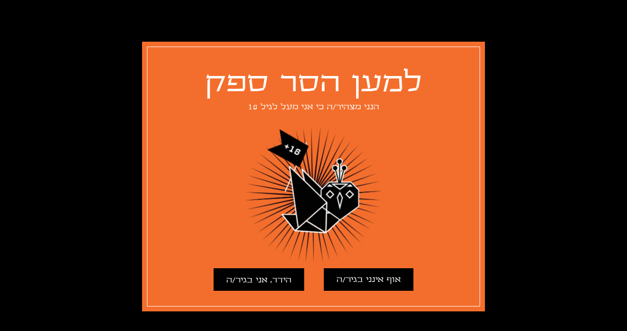

--- FILE ---
content_type: text/html; charset=utf-8
request_url: https://beerbazaar.co.il/products/%D7%91%D7%A0%D7%95-%D7%90%D7%A8%D7%92%D7%96-12-%D7%91%D7%99%D7%A8%D7%95%D7%AA-282
body_size: 81580
content:

<!DOCTYPE html>
<html class="no-js" lang="he"dir="rtl">
<head>
<!-- Google Tag Manager -->
<script>(function(w,d,s,l,i){w[l]=w[l]||[];w[l].push({'gtm.start':
new Date().getTime(),event:'gtm.js'});var f=d.getElementsByTagName(s)[0],
j=d.createElement(s),dl=l!='dataLayer'?'&l='+l:'';j.async=true;j.src=
'https://www.googletagmanager.com/gtm.js?id='+i+dl;f.parentNode.insertBefore(j,f);
})(window,document,'script','dataLayer','GTM-TTG9ZFZS');</script>
<!-- End Google Tag Manager -->.
  <!-- Global site tag (gtag.js) - Google Analytics -->
<script async src="https://www.googletagmanager.com/gtag/js?id=UA-85006489-2"></script>
<script>
  window.dataLayer = window.dataLayer || [];
  function gtag(){dataLayer.push(arguments);}
  gtag('js', new Date());

  gtag('config', 'UA-85006489-2');
  

</script>
  
  <!-- Symmetry 4.5.0 -->
  <meta charset="UTF-8">
  <meta http-equiv="X-UA-Compatible" content="IE=edge,chrome=1">
  <meta name="facebook-domain-verification" content="euylhm959nmgnn48nu9jvs0gv4ucdv" />
<!-- Google Tag Manager -->
<script>(function(w,d,s,l,i){w[l]=w[l]||[];w[l].push({'gtm.start':
new Date().getTime(),event:'gtm.js'});var f=d.getElementsByTagName(s)[0],
j=d.createElement(s),dl=l!='dataLayer'?'&l='+l:'';j.async=true;j.src=
'https://www.googletagmanager.com/gtm.js?id='+i+dl;f.parentNode.insertBefore(j,f);
})(window,document,'script','dataLayer','GTM-M883F3V');</script>
<!-- End Google Tag Manager -->
  <meta name="viewport" content="width=device-width,initial-scale=1.0" />
  <meta name="theme-color" content="#f36e2b">
  
  <link rel="shortcut icon" href="//beerbazaar.co.il/cdn/shop/files/fav.png?v=1614739895" type="image/png" />
  

  <title>
    BeerBazaar Express - בירבזאר - בנו ארגז 12 בירות
  </title>
  
  <meta name="description" content="Do not add this product to your cart. Please visit the bundle page to edit. This is a dummy product and must not be deleted or altered. Dummy products are essential for the Bundle Builder app to function. Learn more here: https://docs.bundlebuilder.app/reference/dummy-products" />
  
  <link rel="canonical" href="https://beerbazaar.co.il/products/%d7%91%d7%a0%d7%95-%d7%90%d7%a8%d7%92%d7%96-12-%d7%91%d7%99%d7%a8%d7%95%d7%aa-282" />
  <link href="https://fonts.googleapis.com/css?family=Barlow:400,500,600,700&display=swap" rel="stylesheet">
  




<meta property="og:site_name" content="BeerBazaar">
<meta property="og:url" content="https://beerbazaar.co.il/products/%d7%91%d7%a0%d7%95-%d7%90%d7%a8%d7%92%d7%96-12-%d7%91%d7%99%d7%a8%d7%95%d7%aa-282">
<meta property="og:title" content="בנו ארגז 12 בירות">
<meta property="og:type" content="product">
<meta property="og:description" content="Do not add this product to your cart. Please visit the bundle page to edit. This is a dummy product and must not be deleted or altered. Dummy products are essential for the Bundle Builder app to function. Learn more here: https://docs.bundlebuilder.app/reference/dummy-products">

  <meta property="og:price:amount" content="0.00">
  <meta property="og:price:currency" content="ILS">

<meta property="og:image" content="http://beerbazaar.co.il/cdn/shop/products/bundle_74203927-fcd9-47a0-8993-8dc1bf59dce1_1200x1200.png?v=1615034902">
<meta property="og:image:secure_url" content="https://beerbazaar.co.il/cdn/shop/products/bundle_74203927-fcd9-47a0-8993-8dc1bf59dce1_1200x1200.png?v=1615034902">


<meta name="twitter:card" content="summary_large_image">
<meta name="twitter:title" content="בנו ארגז 12 בירות">
<meta name="twitter:description" content="Do not add this product to your cart. Please visit the bundle page to edit. This is a dummy product and must not be deleted or altered. Dummy products are essential for the Bundle Builder app to function. Learn more here: https://docs.bundlebuilder.app/reference/dummy-products">


  <link href="//beerbazaar.co.il/cdn/shop/t/27/assets/styles.scss.css?v=83091986012913984161762260284" rel="stylesheet" type="text/css" media="all" />

  <link href="https://cdnjs.cloudflare.com/ajax/libs/slick-carousel/1.9.0/slick.min.css" rel="stylesheet" type="text/css" media="all" />
  <link href="//beerbazaar.co.il/cdn/shop/t/27/assets/normalize.css?v=159010826852750405451722930848" rel="stylesheet" type="text/css" media="all" />
  <link href="//beerbazaar.co.il/cdn/shop/t/27/assets/pyrow.css?v=130323386259303338221733005759" rel="stylesheet" type="text/css" media="all" />
  <link href="//beerbazaar.co.il/cdn/shop/t/27/assets/new-styles.scss.css?v=32001585041229105641722930918" rel="stylesheet" type="text/css" media="all" />
  <script src="https://code.jquery.com/jquery-3.3.1.min.js" type="text/javascript"></script>
<link href="//beerbazaar.co.il/cdn/shop/t/27/assets/ly-rtl.css?v=70341954324856408361765463063" rel="stylesheet" type="text/css" media="all" />

  <link href="//beerbazaar.co.il/cdn/shop/t/27/assets/boaideas.css?v=85821549428750689551722930918" rel="stylesheet" type="text/css" media="all" />
  


  <script>
      var theme = {};
    document.addEventListener('DOMContentLoaded', function() {
      Shopify.money_format = "{{amount}} ₪";
      window.theme = window.theme || theme;
      theme.jQuery = jQuery;
      theme.money_format = "{{amount}} ₪";
      theme.money_container = '.theme-money';
      document.documentElement.className = document.documentElement.className.replace('no-js', '');
      theme.routes = { cart_url: "\/cart" };
      window.theme = theme;
    });
  </script>
<script src="//staticxx.s3.amazonaws.com/aio_stats_lib_v1.min.js?v=1.0"></script><!--Gem_Page_Header_Script-->
<!-- "snippets/gem-app-header-scripts.liquid" was not rendered, the associated app was uninstalled -->
<!--End_Gem_Page_Header_Script-->


  <!-- "snippets/shogun-head.liquid" was not rendered, the associated app was uninstalled -->

<!-- Global site tag (gtag.js) - Google Analytics -->
<script async src="https://www.googletagmanager.com/gtag/js?id=UA-154809133-1"></script>
<script>
window.dataLayer = window.dataLayer || [];
function gtag(){dataLayer.push(arguments);}
gtag('js', new Date());

gtag('config', 'UA-154809133-1');
</script>
<!-- Hotjar Tracking Code for bxb.co.il -->
<!-- <script>
    (function(h,o,t,j,a,r){
        h.hj=h.hj||function(){(h.hj.q=h.hj.q||[]).push(arguments)};
        h._hjSettings={hjid:1618848,hjsv:6};
        a=o.getElementsByTagName('head')[0];
        r=o.createElement('script');r.async=1;
        r.src=t+h._hjSettings.hjid+j+h._hjSettings.hjsv;
        a.appendChild(r);
    })(window,document,'https://static.hotjar.com/c/hotjar-','.js?sv=');
</script> -->
  
  <!-- Taboola Pixel Code -->
<script type='text/javascript'>
  window._tfa = window._tfa || [];
  window._tfa.push({notify: 'event', name: 'page_view', id: 1283006});
  !function (t, f, a, x) {
         if (!document.getElementById(x)) {
            t.async = 1;t.src = a;t.id=x;f.parentNode.insertBefore(t, f);
         }
  }(document.createElement('script'),
  document.getElementsByTagName('script')[0],
  '//cdn.taboola.com/libtrc/unip/1283006/tfa.js',
  'tb_tfa_script');
</script>
<noscript>
  <img src='https://trc.taboola.com/1283006/log/3/unip?en=page_view'
      width='0' height='0' style='display:none'/>
</noscript>
<!-- End of Taboola Pixel Code -->
  <!-- Outbrain Pixel Code -->
  <script data-obct type="text/javascript">
  /** DO NOT MODIFY THIS CODE**/
  !function(_window, _document) {
    var OB_ADV_ID='00a487aa6e02aff6230ca0145293f7f10e';
    if (_window.obApi) {var toArray = function(object) {return Object.prototype.toString.call(object) === '[object Array]' ? object : [object];};_window.obApi.marketerId = toArray(_window.obApi.marketerId).concat(toArray(OB_ADV_ID));return;}
    var api = _window.obApi = function() {api.dispatch ? api.dispatch.apply(api, arguments) : api.queue.push(arguments);};api.version = '1.1';api.loaded = true;api.marketerId = OB_ADV_ID;api.queue = [];
    var tag = _document.createElement('script');tag.async = true;tag.src = '//amplify.outbrain.com/cp/obtp.js';tag.type = 'text/javascript';
    var script = _document.getElementsByTagName('script')[0];script.parentNode.insertBefore(tag, script);}(window, document);
obApi('track', 'PAGE_VIEW');
</script>
<!-- End of Outbrain Pixel Code -->
  	<script>var loox_global_hash = '1768977717691';</script><script>var loox_floating_widget = {"active":true,"rtl":true,"default_text":"ביקורות","position":"right","button_text":"ביקורות","button_bg_color":"EE7501","button_text_color":"0D0313","display_on_home_page":true,"display_on_product_page":true,"display_on_cart_page":false,"display_on_other_pages":true,"hide_on_mobile":true,"border_radius":{"key":"extraRounded","value":"16px","label":"Extra Rounded"},"orientation":"default"};
</script><script>var visitor_level_referral = {"active":true,"rtl":true,"position":"left","button_text":"שתפו וקבלו הנחה","button_bg_color":"333333","button_text_color":"FFFFFF","display_on_home_page":true,"display_on_product_page":true,"display_on_cart_page":true,"display_on_other_pages":true,"hide_on_mobile":false,"sidebar_visible":true,"orientation":"default","border_radius":{"key":"extraRounded","value":"16px","label":"Extra Rounded"}};
</script><style>.loox-reviews-default { max-width: 1200px; margin: 0 auto; }.loox-rating .loox-icon { color:#EE7501; }
:root { --lxs-rating-icon-color: #EE7501; }</style>

<link href="//beerbazaar.co.il/cdn/shop/t/27/assets/ly-rtl.css?v=70341954324856408361765463063" rel="stylesheet" type="text/css" media="all" /><script async src="https://cdn-widgetsrepository.yotpo.com/v1/loader/KvHi7sIvxHSdDvaoTkuvRGbPkhZaMKz1qZlGB744" type="text/javascript"></script>


        <!-- SlideRule Script Start -->
        <script name="sliderule-tracking" data-ot-ignore>
(function(){
	slideruleData = {
    "version":"v0.0.1",
    "referralExclusion":"/(paypal|visa|MasterCard|clicksafe|arcot\.com|geschuetzteinkaufen|checkout\.shopify\.com|checkout\.rechargeapps\.com|portal\.afterpay\.com|payfort)/",
    "googleSignals":true,
    "anonymizeIp":true,
    "productClicks":true,
    "persistentUserId":true,
    "hideBranding":false,
    "ecommerce":{"currencyCode":"ILS",
    "impressions":[]},
    "pageType":"product",
	"destinations":{"google_analytics_4":{"measurementIds":["G-89VELML7WT"]}},
    "cookieUpdate":true
	}

	
		slideruleData.themeMode = "live"
	

	


	
	})();
</script>
<script async type="text/javascript" src=https://files.slideruletools.com/eluredils-g.js></script>
        <!-- SlideRule Script End -->

      <script type="text/javascript" id="loop-subscription-script" src="//beerbazaar.co.il/cdn/shop/t/27/assets/loop-widget.js?v=82410758536124145471722930842"></script>
  <script>window.performance && window.performance.mark && window.performance.mark('shopify.content_for_header.start');</script><meta name="google-site-verification" content="d9HXE7EiSguu99kI3pX3rYDuAmbjr-VrllhauVYP7wg">
<meta name="google-site-verification" content="tWyx_5QkPxkY3hluxf6SQUFAWBNnQKiemfXCQVwan48">
<meta id="shopify-digital-wallet" name="shopify-digital-wallet" content="/22821797968/digital_wallets/dialog">
<link rel="alternate" type="application/json+oembed" href="https://beerbazaar.co.il/products/%d7%91%d7%a0%d7%95-%d7%90%d7%a8%d7%92%d7%96-12-%d7%91%d7%99%d7%a8%d7%95%d7%aa-282.oembed">
<script async="async" src="/checkouts/internal/preloads.js?locale=he-IL"></script>
<script id="shopify-features" type="application/json">{"accessToken":"474bf1f035bedd18774adad893183e01","betas":["rich-media-storefront-analytics"],"domain":"beerbazaar.co.il","predictiveSearch":false,"shopId":22821797968,"locale":"he"}</script>
<script>var Shopify = Shopify || {};
Shopify.shop = "beerbazaar2019.myshopify.com";
Shopify.locale = "he";
Shopify.currency = {"active":"ILS","rate":"1.0"};
Shopify.country = "IL";
Shopify.theme = {"name":"Loox Copy - BOA Ideas images fix","id":139240865978,"schema_name":"Symmetry","schema_version":"4.5.0","theme_store_id":568,"role":"main"};
Shopify.theme.handle = "null";
Shopify.theme.style = {"id":null,"handle":null};
Shopify.cdnHost = "beerbazaar.co.il/cdn";
Shopify.routes = Shopify.routes || {};
Shopify.routes.root = "/";</script>
<script type="module">!function(o){(o.Shopify=o.Shopify||{}).modules=!0}(window);</script>
<script>!function(o){function n(){var o=[];function n(){o.push(Array.prototype.slice.apply(arguments))}return n.q=o,n}var t=o.Shopify=o.Shopify||{};t.loadFeatures=n(),t.autoloadFeatures=n()}(window);</script>
<script id="shop-js-analytics" type="application/json">{"pageType":"product"}</script>
<script defer="defer" async type="module" src="//beerbazaar.co.il/cdn/shopifycloud/shop-js/modules/v2/client.init-shop-cart-sync_BT-GjEfc.en.esm.js"></script>
<script defer="defer" async type="module" src="//beerbazaar.co.il/cdn/shopifycloud/shop-js/modules/v2/chunk.common_D58fp_Oc.esm.js"></script>
<script defer="defer" async type="module" src="//beerbazaar.co.il/cdn/shopifycloud/shop-js/modules/v2/chunk.modal_xMitdFEc.esm.js"></script>
<script type="module">
  await import("//beerbazaar.co.il/cdn/shopifycloud/shop-js/modules/v2/client.init-shop-cart-sync_BT-GjEfc.en.esm.js");
await import("//beerbazaar.co.il/cdn/shopifycloud/shop-js/modules/v2/chunk.common_D58fp_Oc.esm.js");
await import("//beerbazaar.co.il/cdn/shopifycloud/shop-js/modules/v2/chunk.modal_xMitdFEc.esm.js");

  window.Shopify.SignInWithShop?.initShopCartSync?.({"fedCMEnabled":true,"windoidEnabled":true});

</script>
<script>(function() {
  var isLoaded = false;
  function asyncLoad() {
    if (isLoaded) return;
    isLoaded = true;
    var urls = ["https:\/\/reports.omegacommerce.com\/js\/track.js?shop=beerbazaar2019.myshopify.com","https:\/\/str.rise-ai.com\/?shop=beerbazaar2019.myshopify.com","https:\/\/strn.rise-ai.com\/?shop=beerbazaar2019.myshopify.com","https:\/\/loox.io\/widget\/EybhJf-HvY\/loox.1603015371820.js?shop=beerbazaar2019.myshopify.com","https:\/\/cookie-bar.conversionbear.com\/script?app=cookie_consent\u0026shop=beerbazaar2019.myshopify.com","https:\/\/cdn.recovermycart.com\/scripts\/CartJS_v2.min.js?shop=beerbazaar2019.myshopify.com\u0026shop=beerbazaar2019.myshopify.com","https:\/\/live.bb.eight-cdn.com\/script.js?shop=beerbazaar2019.myshopify.com","https:\/\/iis.intercom.io\/widget.js?shop=beerbazaar2019.myshopify.com","https:\/\/admin.revenuehunt.com\/embed.js?shop=beerbazaar2019.myshopify.com"];
    for (var i = 0; i < urls.length; i++) {
      var s = document.createElement('script');
      s.type = 'text/javascript';
      s.async = true;
      s.src = urls[i];
      var x = document.getElementsByTagName('script')[0];
      x.parentNode.insertBefore(s, x);
    }
  };
  if(window.attachEvent) {
    window.attachEvent('onload', asyncLoad);
  } else {
    window.addEventListener('load', asyncLoad, false);
  }
})();</script>
<script id="__st">var __st={"a":22821797968,"offset":7200,"reqid":"b39425d3-adf4-46ad-a7f5-aa74465bb446-1769057319","pageurl":"beerbazaar.co.il\/products\/%D7%91%D7%A0%D7%95-%D7%90%D7%A8%D7%92%D7%96-12-%D7%91%D7%99%D7%A8%D7%95%D7%AA-282","u":"e8b2aa57488e","p":"product","rtyp":"product","rid":6550477832378};</script>
<script>window.ShopifyPaypalV4VisibilityTracking = true;</script>
<script id="captcha-bootstrap">!function(){'use strict';const t='contact',e='account',n='new_comment',o=[[t,t],['blogs',n],['comments',n],[t,'customer']],c=[[e,'customer_login'],[e,'guest_login'],[e,'recover_customer_password'],[e,'create_customer']],r=t=>t.map((([t,e])=>`form[action*='/${t}']:not([data-nocaptcha='true']) input[name='form_type'][value='${e}']`)).join(','),a=t=>()=>t?[...document.querySelectorAll(t)].map((t=>t.form)):[];function s(){const t=[...o],e=r(t);return a(e)}const i='password',u='form_key',d=['recaptcha-v3-token','g-recaptcha-response','h-captcha-response',i],f=()=>{try{return window.sessionStorage}catch{return}},m='__shopify_v',_=t=>t.elements[u];function p(t,e,n=!1){try{const o=window.sessionStorage,c=JSON.parse(o.getItem(e)),{data:r}=function(t){const{data:e,action:n}=t;return t[m]||n?{data:e,action:n}:{data:t,action:n}}(c);for(const[e,n]of Object.entries(r))t.elements[e]&&(t.elements[e].value=n);n&&o.removeItem(e)}catch(o){console.error('form repopulation failed',{error:o})}}const l='form_type',E='cptcha';function T(t){t.dataset[E]=!0}const w=window,h=w.document,L='Shopify',v='ce_forms',y='captcha';let A=!1;((t,e)=>{const n=(g='f06e6c50-85a8-45c8-87d0-21a2b65856fe',I='https://cdn.shopify.com/shopifycloud/storefront-forms-hcaptcha/ce_storefront_forms_captcha_hcaptcha.v1.5.2.iife.js',D={infoText:'Protected by hCaptcha',privacyText:'Privacy',termsText:'Terms'},(t,e,n)=>{const o=w[L][v],c=o.bindForm;if(c)return c(t,g,e,D).then(n);var r;o.q.push([[t,g,e,D],n]),r=I,A||(h.body.append(Object.assign(h.createElement('script'),{id:'captcha-provider',async:!0,src:r})),A=!0)});var g,I,D;w[L]=w[L]||{},w[L][v]=w[L][v]||{},w[L][v].q=[],w[L][y]=w[L][y]||{},w[L][y].protect=function(t,e){n(t,void 0,e),T(t)},Object.freeze(w[L][y]),function(t,e,n,w,h,L){const[v,y,A,g]=function(t,e,n){const i=e?o:[],u=t?c:[],d=[...i,...u],f=r(d),m=r(i),_=r(d.filter((([t,e])=>n.includes(e))));return[a(f),a(m),a(_),s()]}(w,h,L),I=t=>{const e=t.target;return e instanceof HTMLFormElement?e:e&&e.form},D=t=>v().includes(t);t.addEventListener('submit',(t=>{const e=I(t);if(!e)return;const n=D(e)&&!e.dataset.hcaptchaBound&&!e.dataset.recaptchaBound,o=_(e),c=g().includes(e)&&(!o||!o.value);(n||c)&&t.preventDefault(),c&&!n&&(function(t){try{if(!f())return;!function(t){const e=f();if(!e)return;const n=_(t);if(!n)return;const o=n.value;o&&e.removeItem(o)}(t);const e=Array.from(Array(32),(()=>Math.random().toString(36)[2])).join('');!function(t,e){_(t)||t.append(Object.assign(document.createElement('input'),{type:'hidden',name:u})),t.elements[u].value=e}(t,e),function(t,e){const n=f();if(!n)return;const o=[...t.querySelectorAll(`input[type='${i}']`)].map((({name:t})=>t)),c=[...d,...o],r={};for(const[a,s]of new FormData(t).entries())c.includes(a)||(r[a]=s);n.setItem(e,JSON.stringify({[m]:1,action:t.action,data:r}))}(t,e)}catch(e){console.error('failed to persist form',e)}}(e),e.submit())}));const S=(t,e)=>{t&&!t.dataset[E]&&(n(t,e.some((e=>e===t))),T(t))};for(const o of['focusin','change'])t.addEventListener(o,(t=>{const e=I(t);D(e)&&S(e,y())}));const B=e.get('form_key'),M=e.get(l),P=B&&M;t.addEventListener('DOMContentLoaded',(()=>{const t=y();if(P)for(const e of t)e.elements[l].value===M&&p(e,B);[...new Set([...A(),...v().filter((t=>'true'===t.dataset.shopifyCaptcha))])].forEach((e=>S(e,t)))}))}(h,new URLSearchParams(w.location.search),n,t,e,['guest_login'])})(!0,!0)}();</script>
<script integrity="sha256-4kQ18oKyAcykRKYeNunJcIwy7WH5gtpwJnB7kiuLZ1E=" data-source-attribution="shopify.loadfeatures" defer="defer" src="//beerbazaar.co.il/cdn/shopifycloud/storefront/assets/storefront/load_feature-a0a9edcb.js" crossorigin="anonymous"></script>
<script data-source-attribution="shopify.dynamic_checkout.dynamic.init">var Shopify=Shopify||{};Shopify.PaymentButton=Shopify.PaymentButton||{isStorefrontPortableWallets:!0,init:function(){window.Shopify.PaymentButton.init=function(){};var t=document.createElement("script");t.src="https://beerbazaar.co.il/cdn/shopifycloud/portable-wallets/latest/portable-wallets.he.js",t.type="module",document.head.appendChild(t)}};
</script>
<script data-source-attribution="shopify.dynamic_checkout.buyer_consent">
  function portableWalletsHideBuyerConsent(e){var t=document.getElementById("shopify-buyer-consent"),n=document.getElementById("shopify-subscription-policy-button");t&&n&&(t.classList.add("hidden"),t.setAttribute("aria-hidden","true"),n.removeEventListener("click",e))}function portableWalletsShowBuyerConsent(e){var t=document.getElementById("shopify-buyer-consent"),n=document.getElementById("shopify-subscription-policy-button");t&&n&&(t.classList.remove("hidden"),t.removeAttribute("aria-hidden"),n.addEventListener("click",e))}window.Shopify?.PaymentButton&&(window.Shopify.PaymentButton.hideBuyerConsent=portableWalletsHideBuyerConsent,window.Shopify.PaymentButton.showBuyerConsent=portableWalletsShowBuyerConsent);
</script>
<script data-source-attribution="shopify.dynamic_checkout.cart.bootstrap">document.addEventListener("DOMContentLoaded",(function(){function t(){return document.querySelector("shopify-accelerated-checkout-cart, shopify-accelerated-checkout")}if(t())Shopify.PaymentButton.init();else{new MutationObserver((function(e,n){t()&&(Shopify.PaymentButton.init(),n.disconnect())})).observe(document.body,{childList:!0,subtree:!0})}}));
</script>

<script>window.performance && window.performance.mark && window.performance.mark('shopify.content_for_header.end');</script>
    
        <!-- BEGIN app block: shopify://apps/personizely-a-b-testing-cro/blocks/code-snippet/7a76a5cf-d4ab-4e6e-a88e-14fd37e56de1 -->


  <script>
    window.Personizely = {
      market: 'il',
      moneyFormat: '{{amount}} ₪',
      template: {
        directory: '',
        name: 'product',
        suffix: 'bundlebuilder'
      },
      currency: 'ILS',
      
      product: {
        id: 6550477832378,
        collections: [281632997562,151759880272],
        tags: ["bundle-builder-dummy","bundle-builder-dummy-legacy"]
      },
      
      
      customer: null,
      
      cart: {"note":null,"attributes":{},"original_total_price":0,"total_price":0,"total_discount":0,"total_weight":0.0,"item_count":0,"items":[],"requires_shipping":false,"currency":"ILS","items_subtotal_price":0,"cart_level_discount_applications":[],"checkout_charge_amount":0},
      cartCollections: {}
    }
  </script>
  <script src="https://static.personizely.net/bd7a028c9d.js" data-em-disable type="text/javascript" async></script>



<!-- END app block --><!-- BEGIN app block: shopify://apps/simprosys-google-shopping-feed/blocks/core_settings_block/1f0b859e-9fa6-4007-97e8-4513aff5ff3b --><!-- BEGIN: GSF App Core Tags & Scripts by Simprosys Google Shopping Feed -->









<!-- END: GSF App Core Tags & Scripts by Simprosys Google Shopping Feed -->
<!-- END app block --><!-- BEGIN app block: shopify://apps/bundle-builder-kitenzo/blocks/bundle-page-redirect/78802baf-205d-4d1d-908c-fae911f24e36 -->


    
    <script type="text/javascript">
        if ("/apps/bundles/bundle/18369" !== "") {
            window.location.href = "/apps/bundles/bundle/18369";
        }
    </script>

<!-- END app block --><!-- BEGIN app block: shopify://apps/klaviyo-email-marketing-sms/blocks/klaviyo-onsite-embed/2632fe16-c075-4321-a88b-50b567f42507 -->












  <script async src="https://static.klaviyo.com/onsite/js/NLDLb5/klaviyo.js?company_id=NLDLb5"></script>
  <script>!function(){if(!window.klaviyo){window._klOnsite=window._klOnsite||[];try{window.klaviyo=new Proxy({},{get:function(n,i){return"push"===i?function(){var n;(n=window._klOnsite).push.apply(n,arguments)}:function(){for(var n=arguments.length,o=new Array(n),w=0;w<n;w++)o[w]=arguments[w];var t="function"==typeof o[o.length-1]?o.pop():void 0,e=new Promise((function(n){window._klOnsite.push([i].concat(o,[function(i){t&&t(i),n(i)}]))}));return e}}})}catch(n){window.klaviyo=window.klaviyo||[],window.klaviyo.push=function(){var n;(n=window._klOnsite).push.apply(n,arguments)}}}}();</script>

  
    <script id="viewed_product">
      if (item == null) {
        var _learnq = _learnq || [];

        var MetafieldReviews = null
        var MetafieldYotpoRating = null
        var MetafieldYotpoCount = null
        var MetafieldLooxRating = null
        var MetafieldLooxCount = null
        var okendoProduct = null
        var okendoProductReviewCount = null
        var okendoProductReviewAverageValue = null
        try {
          // The following fields are used for Customer Hub recently viewed in order to add reviews.
          // This information is not part of __kla_viewed. Instead, it is part of __kla_viewed_reviewed_items
          MetafieldReviews = {};
          MetafieldYotpoRating = null
          MetafieldYotpoCount = null
          MetafieldLooxRating = null
          MetafieldLooxCount = null

          okendoProduct = null
          // If the okendo metafield is not legacy, it will error, which then requires the new json formatted data
          if (okendoProduct && 'error' in okendoProduct) {
            okendoProduct = null
          }
          okendoProductReviewCount = okendoProduct ? okendoProduct.reviewCount : null
          okendoProductReviewAverageValue = okendoProduct ? okendoProduct.reviewAverageValue : null
        } catch (error) {
          console.error('Error in Klaviyo onsite reviews tracking:', error);
        }

        var item = {
          Name: "בנו ארגז 12 בירות",
          ProductID: 6550477832378,
          Categories: ["Black Friday","Bundle Builder Products"],
          ImageURL: "https://beerbazaar.co.il/cdn/shop/products/bundle_74203927-fcd9-47a0-8993-8dc1bf59dce1_grande.png?v=1615034902",
          URL: "https://beerbazaar.co.il/products/%d7%91%d7%a0%d7%95-%d7%90%d7%a8%d7%92%d7%96-12-%d7%91%d7%99%d7%a8%d7%95%d7%aa-282",
          Brand: "Custom Bundle",
          Price: "0.00 ₪",
          Value: "0.00",
          CompareAtPrice: "0.00 ₪"
        };
        _learnq.push(['track', 'Viewed Product', item]);
        _learnq.push(['trackViewedItem', {
          Title: item.Name,
          ItemId: item.ProductID,
          Categories: item.Categories,
          ImageUrl: item.ImageURL,
          Url: item.URL,
          Metadata: {
            Brand: item.Brand,
            Price: item.Price,
            Value: item.Value,
            CompareAtPrice: item.CompareAtPrice
          },
          metafields:{
            reviews: MetafieldReviews,
            yotpo:{
              rating: MetafieldYotpoRating,
              count: MetafieldYotpoCount,
            },
            loox:{
              rating: MetafieldLooxRating,
              count: MetafieldLooxCount,
            },
            okendo: {
              rating: okendoProductReviewAverageValue,
              count: okendoProductReviewCount,
            }
          }
        }]);
      }
    </script>
  




  <script>
    window.klaviyoReviewsProductDesignMode = false
  </script>







<!-- END app block --><link href="https://cdn.shopify.com/extensions/019bb6f5-226a-7baf-afdb-439867a5d826/bundlebuilder-174/assets/bb-layout.css" rel="stylesheet" type="text/css" media="all">
<script src="https://cdn.shopify.com/extensions/019be219-955e-76e9-bc65-9e3c4223b8c5/revenuehunt-168/assets/embed.js" type="text/javascript" defer="defer"></script>
<link href="https://cdn.shopify.com/extensions/019bc7fe-f021-737a-baf3-fa2f98b7bf5f/in-cart-upsell-840/assets/index.css" rel="stylesheet" type="text/css" media="all">
<link href="https://monorail-edge.shopifysvc.com" rel="dns-prefetch">
<script>(function(){if ("sendBeacon" in navigator && "performance" in window) {try {var session_token_from_headers = performance.getEntriesByType('navigation')[0].serverTiming.find(x => x.name == '_s').description;} catch {var session_token_from_headers = undefined;}var session_cookie_matches = document.cookie.match(/_shopify_s=([^;]*)/);var session_token_from_cookie = session_cookie_matches && session_cookie_matches.length === 2 ? session_cookie_matches[1] : "";var session_token = session_token_from_headers || session_token_from_cookie || "";function handle_abandonment_event(e) {var entries = performance.getEntries().filter(function(entry) {return /monorail-edge.shopifysvc.com/.test(entry.name);});if (!window.abandonment_tracked && entries.length === 0) {window.abandonment_tracked = true;var currentMs = Date.now();var navigation_start = performance.timing.navigationStart;var payload = {shop_id: 22821797968,url: window.location.href,navigation_start,duration: currentMs - navigation_start,session_token,page_type: "product"};window.navigator.sendBeacon("https://monorail-edge.shopifysvc.com/v1/produce", JSON.stringify({schema_id: "online_store_buyer_site_abandonment/1.1",payload: payload,metadata: {event_created_at_ms: currentMs,event_sent_at_ms: currentMs}}));}}window.addEventListener('pagehide', handle_abandonment_event);}}());</script>
<script id="web-pixels-manager-setup">(function e(e,d,r,n,o){if(void 0===o&&(o={}),!Boolean(null===(a=null===(i=window.Shopify)||void 0===i?void 0:i.analytics)||void 0===a?void 0:a.replayQueue)){var i,a;window.Shopify=window.Shopify||{};var t=window.Shopify;t.analytics=t.analytics||{};var s=t.analytics;s.replayQueue=[],s.publish=function(e,d,r){return s.replayQueue.push([e,d,r]),!0};try{self.performance.mark("wpm:start")}catch(e){}var l=function(){var e={modern:/Edge?\/(1{2}[4-9]|1[2-9]\d|[2-9]\d{2}|\d{4,})\.\d+(\.\d+|)|Firefox\/(1{2}[4-9]|1[2-9]\d|[2-9]\d{2}|\d{4,})\.\d+(\.\d+|)|Chrom(ium|e)\/(9{2}|\d{3,})\.\d+(\.\d+|)|(Maci|X1{2}).+ Version\/(15\.\d+|(1[6-9]|[2-9]\d|\d{3,})\.\d+)([,.]\d+|)( \(\w+\)|)( Mobile\/\w+|) Safari\/|Chrome.+OPR\/(9{2}|\d{3,})\.\d+\.\d+|(CPU[ +]OS|iPhone[ +]OS|CPU[ +]iPhone|CPU IPhone OS|CPU iPad OS)[ +]+(15[._]\d+|(1[6-9]|[2-9]\d|\d{3,})[._]\d+)([._]\d+|)|Android:?[ /-](13[3-9]|1[4-9]\d|[2-9]\d{2}|\d{4,})(\.\d+|)(\.\d+|)|Android.+Firefox\/(13[5-9]|1[4-9]\d|[2-9]\d{2}|\d{4,})\.\d+(\.\d+|)|Android.+Chrom(ium|e)\/(13[3-9]|1[4-9]\d|[2-9]\d{2}|\d{4,})\.\d+(\.\d+|)|SamsungBrowser\/([2-9]\d|\d{3,})\.\d+/,legacy:/Edge?\/(1[6-9]|[2-9]\d|\d{3,})\.\d+(\.\d+|)|Firefox\/(5[4-9]|[6-9]\d|\d{3,})\.\d+(\.\d+|)|Chrom(ium|e)\/(5[1-9]|[6-9]\d|\d{3,})\.\d+(\.\d+|)([\d.]+$|.*Safari\/(?![\d.]+ Edge\/[\d.]+$))|(Maci|X1{2}).+ Version\/(10\.\d+|(1[1-9]|[2-9]\d|\d{3,})\.\d+)([,.]\d+|)( \(\w+\)|)( Mobile\/\w+|) Safari\/|Chrome.+OPR\/(3[89]|[4-9]\d|\d{3,})\.\d+\.\d+|(CPU[ +]OS|iPhone[ +]OS|CPU[ +]iPhone|CPU IPhone OS|CPU iPad OS)[ +]+(10[._]\d+|(1[1-9]|[2-9]\d|\d{3,})[._]\d+)([._]\d+|)|Android:?[ /-](13[3-9]|1[4-9]\d|[2-9]\d{2}|\d{4,})(\.\d+|)(\.\d+|)|Mobile Safari.+OPR\/([89]\d|\d{3,})\.\d+\.\d+|Android.+Firefox\/(13[5-9]|1[4-9]\d|[2-9]\d{2}|\d{4,})\.\d+(\.\d+|)|Android.+Chrom(ium|e)\/(13[3-9]|1[4-9]\d|[2-9]\d{2}|\d{4,})\.\d+(\.\d+|)|Android.+(UC? ?Browser|UCWEB|U3)[ /]?(15\.([5-9]|\d{2,})|(1[6-9]|[2-9]\d|\d{3,})\.\d+)\.\d+|SamsungBrowser\/(5\.\d+|([6-9]|\d{2,})\.\d+)|Android.+MQ{2}Browser\/(14(\.(9|\d{2,})|)|(1[5-9]|[2-9]\d|\d{3,})(\.\d+|))(\.\d+|)|K[Aa][Ii]OS\/(3\.\d+|([4-9]|\d{2,})\.\d+)(\.\d+|)/},d=e.modern,r=e.legacy,n=navigator.userAgent;return n.match(d)?"modern":n.match(r)?"legacy":"unknown"}(),u="modern"===l?"modern":"legacy",c=(null!=n?n:{modern:"",legacy:""})[u],f=function(e){return[e.baseUrl,"/wpm","/b",e.hashVersion,"modern"===e.buildTarget?"m":"l",".js"].join("")}({baseUrl:d,hashVersion:r,buildTarget:u}),m=function(e){var d=e.version,r=e.bundleTarget,n=e.surface,o=e.pageUrl,i=e.monorailEndpoint;return{emit:function(e){var a=e.status,t=e.errorMsg,s=(new Date).getTime(),l=JSON.stringify({metadata:{event_sent_at_ms:s},events:[{schema_id:"web_pixels_manager_load/3.1",payload:{version:d,bundle_target:r,page_url:o,status:a,surface:n,error_msg:t},metadata:{event_created_at_ms:s}}]});if(!i)return console&&console.warn&&console.warn("[Web Pixels Manager] No Monorail endpoint provided, skipping logging."),!1;try{return self.navigator.sendBeacon.bind(self.navigator)(i,l)}catch(e){}var u=new XMLHttpRequest;try{return u.open("POST",i,!0),u.setRequestHeader("Content-Type","text/plain"),u.send(l),!0}catch(e){return console&&console.warn&&console.warn("[Web Pixels Manager] Got an unhandled error while logging to Monorail."),!1}}}}({version:r,bundleTarget:l,surface:e.surface,pageUrl:self.location.href,monorailEndpoint:e.monorailEndpoint});try{o.browserTarget=l,function(e){var d=e.src,r=e.async,n=void 0===r||r,o=e.onload,i=e.onerror,a=e.sri,t=e.scriptDataAttributes,s=void 0===t?{}:t,l=document.createElement("script"),u=document.querySelector("head"),c=document.querySelector("body");if(l.async=n,l.src=d,a&&(l.integrity=a,l.crossOrigin="anonymous"),s)for(var f in s)if(Object.prototype.hasOwnProperty.call(s,f))try{l.dataset[f]=s[f]}catch(e){}if(o&&l.addEventListener("load",o),i&&l.addEventListener("error",i),u)u.appendChild(l);else{if(!c)throw new Error("Did not find a head or body element to append the script");c.appendChild(l)}}({src:f,async:!0,onload:function(){if(!function(){var e,d;return Boolean(null===(d=null===(e=window.Shopify)||void 0===e?void 0:e.analytics)||void 0===d?void 0:d.initialized)}()){var d=window.webPixelsManager.init(e)||void 0;if(d){var r=window.Shopify.analytics;r.replayQueue.forEach((function(e){var r=e[0],n=e[1],o=e[2];d.publishCustomEvent(r,n,o)})),r.replayQueue=[],r.publish=d.publishCustomEvent,r.visitor=d.visitor,r.initialized=!0}}},onerror:function(){return m.emit({status:"failed",errorMsg:"".concat(f," has failed to load")})},sri:function(e){var d=/^sha384-[A-Za-z0-9+/=]+$/;return"string"==typeof e&&d.test(e)}(c)?c:"",scriptDataAttributes:o}),m.emit({status:"loading"})}catch(e){m.emit({status:"failed",errorMsg:(null==e?void 0:e.message)||"Unknown error"})}}})({shopId: 22821797968,storefrontBaseUrl: "https://beerbazaar.co.il",extensionsBaseUrl: "https://extensions.shopifycdn.com/cdn/shopifycloud/web-pixels-manager",monorailEndpoint: "https://monorail-edge.shopifysvc.com/unstable/produce_batch",surface: "storefront-renderer",enabledBetaFlags: ["2dca8a86"],webPixelsConfigList: [{"id":"1672609978","configuration":"{\"accountID\":\"NLDLb5\",\"webPixelConfig\":\"eyJlbmFibGVBZGRlZFRvQ2FydEV2ZW50cyI6IHRydWV9\"}","eventPayloadVersion":"v1","runtimeContext":"STRICT","scriptVersion":"524f6c1ee37bacdca7657a665bdca589","type":"APP","apiClientId":123074,"privacyPurposes":["ANALYTICS","MARKETING"],"dataSharingAdjustments":{"protectedCustomerApprovalScopes":["read_customer_address","read_customer_email","read_customer_name","read_customer_personal_data","read_customer_phone"]}},{"id":"1630765242","configuration":"{\"accountID\":\"123\"}","eventPayloadVersion":"v1","runtimeContext":"STRICT","scriptVersion":"d9eab77fe0e9788fe2a14272cb20824b","type":"APP","apiClientId":152769888257,"privacyPurposes":["ANALYTICS","MARKETING","SALE_OF_DATA"],"dataSharingAdjustments":{"protectedCustomerApprovalScopes":["read_customer_address","read_customer_email","read_customer_name","read_customer_personal_data","read_customer_phone"]}},{"id":"1286996154","configuration":"{\"account_ID\":\"1000701\",\"google_analytics_tracking_tag\":\"1\",\"measurement_id\":\"2\",\"api_secret\":\"3\",\"shop_settings\":\"{\\\"custom_pixel_script\\\":\\\"https:\\\\\\\/\\\\\\\/storage.googleapis.com\\\\\\\/gsf-scripts\\\\\\\/custom-pixels\\\\\\\/beerbazaar2019.js\\\"}\"}","eventPayloadVersion":"v1","runtimeContext":"LAX","scriptVersion":"c6b888297782ed4a1cba19cda43d6625","type":"APP","apiClientId":1558137,"privacyPurposes":[],"dataSharingAdjustments":{"protectedCustomerApprovalScopes":["read_customer_address","read_customer_email","read_customer_name","read_customer_personal_data","read_customer_phone"]}},{"id":"541032634","configuration":"{\"config\":\"{\\\"pixel_id\\\":\\\"G-WEXGJW4169\\\",\\\"target_country\\\":\\\"IL\\\",\\\"gtag_events\\\":[{\\\"type\\\":\\\"begin_checkout\\\",\\\"action_label\\\":\\\"G-WEXGJW4169\\\"},{\\\"type\\\":\\\"search\\\",\\\"action_label\\\":\\\"G-WEXGJW4169\\\"},{\\\"type\\\":\\\"view_item\\\",\\\"action_label\\\":[\\\"G-WEXGJW4169\\\",\\\"MC-FC9CCBLCJ2\\\"]},{\\\"type\\\":\\\"purchase\\\",\\\"action_label\\\":[\\\"G-WEXGJW4169\\\",\\\"MC-FC9CCBLCJ2\\\"]},{\\\"type\\\":\\\"page_view\\\",\\\"action_label\\\":[\\\"G-WEXGJW4169\\\",\\\"MC-FC9CCBLCJ2\\\"]},{\\\"type\\\":\\\"add_payment_info\\\",\\\"action_label\\\":\\\"G-WEXGJW4169\\\"},{\\\"type\\\":\\\"add_to_cart\\\",\\\"action_label\\\":\\\"G-WEXGJW4169\\\"}],\\\"enable_monitoring_mode\\\":false}\"}","eventPayloadVersion":"v1","runtimeContext":"OPEN","scriptVersion":"b2a88bafab3e21179ed38636efcd8a93","type":"APP","apiClientId":1780363,"privacyPurposes":[],"dataSharingAdjustments":{"protectedCustomerApprovalScopes":["read_customer_address","read_customer_email","read_customer_name","read_customer_personal_data","read_customer_phone"]}},{"id":"179994810","configuration":"{\"pixel_id\":\"184225099353317\",\"pixel_type\":\"facebook_pixel\",\"metaapp_system_user_token\":\"-\"}","eventPayloadVersion":"v1","runtimeContext":"OPEN","scriptVersion":"ca16bc87fe92b6042fbaa3acc2fbdaa6","type":"APP","apiClientId":2329312,"privacyPurposes":["ANALYTICS","MARKETING","SALE_OF_DATA"],"dataSharingAdjustments":{"protectedCustomerApprovalScopes":["read_customer_address","read_customer_email","read_customer_name","read_customer_personal_data","read_customer_phone"]}},{"id":"29130938","configuration":"{\"measurementIds\":\"G-89VELML7WT\"}","eventPayloadVersion":"v1","runtimeContext":"STRICT","scriptVersion":"7aaae93c56736e9df275e05ad7cdcadf","type":"APP","apiClientId":3542712321,"privacyPurposes":["ANALYTICS","MARKETING","SALE_OF_DATA"],"dataSharingAdjustments":{"protectedCustomerApprovalScopes":["read_customer_address","read_customer_email","read_customer_name","read_customer_personal_data","read_customer_phone"]}},{"id":"66945210","eventPayloadVersion":"v1","runtimeContext":"LAX","scriptVersion":"1","type":"CUSTOM","privacyPurposes":["MARKETING"],"name":"Meta pixel (migrated)"},{"id":"shopify-app-pixel","configuration":"{}","eventPayloadVersion":"v1","runtimeContext":"STRICT","scriptVersion":"0450","apiClientId":"shopify-pixel","type":"APP","privacyPurposes":["ANALYTICS","MARKETING"]},{"id":"shopify-custom-pixel","eventPayloadVersion":"v1","runtimeContext":"LAX","scriptVersion":"0450","apiClientId":"shopify-pixel","type":"CUSTOM","privacyPurposes":["ANALYTICS","MARKETING"]}],isMerchantRequest: false,initData: {"shop":{"name":"BeerBazaar","paymentSettings":{"currencyCode":"ILS"},"myshopifyDomain":"beerbazaar2019.myshopify.com","countryCode":"IL","storefrontUrl":"https:\/\/beerbazaar.co.il"},"customer":null,"cart":null,"checkout":null,"productVariants":[{"price":{"amount":0.0,"currencyCode":"ILS"},"product":{"title":"בנו ארגז 12 בירות","vendor":"Custom Bundle","id":"6550477832378","untranslatedTitle":"בנו ארגז 12 בירות","url":"\/products\/%D7%91%D7%A0%D7%95-%D7%90%D7%A8%D7%92%D7%96-12-%D7%91%D7%99%D7%A8%D7%95%D7%AA-282","type":"Custom Bundle"},"id":"39309723697338","image":{"src":"\/\/beerbazaar.co.il\/cdn\/shop\/products\/bundle_74203927-fcd9-47a0-8993-8dc1bf59dce1.png?v=1615034902"},"sku":"","title":"Default Title","untranslatedTitle":"Default Title"},{"price":{"amount":129.0,"currencyCode":"ILS"},"product":{"title":"בנו ארגז 12 בירות","vendor":"Custom Bundle","id":"6550477832378","untranslatedTitle":"בנו ארגז 12 בירות","url":"\/products\/%D7%91%D7%A0%D7%95-%D7%90%D7%A8%D7%92%D7%96-12-%D7%91%D7%99%D7%A8%D7%95%D7%AA-282","type":"Custom Bundle"},"id":"39309723762874","image":{"src":"\/\/beerbazaar.co.il\/cdn\/shop\/products\/bundle_74203927-fcd9-47a0-8993-8dc1bf59dce1.png?v=1615034902"},"sku":"12#BYO12PACK","title":"12#2955612","untranslatedTitle":"12#2955612"},{"price":{"amount":129.0,"currencyCode":"ILS"},"product":{"title":"בנו ארגז 12 בירות","vendor":"Custom Bundle","id":"6550477832378","untranslatedTitle":"בנו ארגז 12 בירות","url":"\/products\/%D7%91%D7%A0%D7%95-%D7%90%D7%A8%D7%92%D7%96-12-%D7%91%D7%99%D7%A8%D7%95%D7%AA-282","type":"Custom Bundle"},"id":"39309816070330","image":{"src":"\/\/beerbazaar.co.il\/cdn\/shop\/products\/bundle_74203927-fcd9-47a0-8993-8dc1bf59dce1.png?v=1615034902"},"sku":"12#BYO12PACK","title":"12#2955751","untranslatedTitle":"12#2955751"},{"price":{"amount":129.0,"currencyCode":"ILS"},"product":{"title":"בנו ארגז 12 בירות","vendor":"Custom Bundle","id":"6550477832378","untranslatedTitle":"בנו ארגז 12 בירות","url":"\/products\/%D7%91%D7%A0%D7%95-%D7%90%D7%A8%D7%92%D7%96-12-%D7%91%D7%99%D7%A8%D7%95%D7%AA-282","type":"Custom Bundle"},"id":"39309920272570","image":{"src":"\/\/beerbazaar.co.il\/cdn\/shop\/products\/bundle_74203927-fcd9-47a0-8993-8dc1bf59dce1.png?v=1615034902"},"sku":"12#BYO12PACK","title":"12#2955992","untranslatedTitle":"12#2955992"},{"price":{"amount":129.0,"currencyCode":"ILS"},"product":{"title":"בנו ארגז 12 בירות","vendor":"Custom Bundle","id":"6550477832378","untranslatedTitle":"בנו ארגז 12 בירות","url":"\/products\/%D7%91%D7%A0%D7%95-%D7%90%D7%A8%D7%92%D7%96-12-%D7%91%D7%99%D7%A8%D7%95%D7%AA-282","type":"Custom Bundle"},"id":"39309922500794","image":{"src":"\/\/beerbazaar.co.il\/cdn\/shop\/products\/bundle_74203927-fcd9-47a0-8993-8dc1bf59dce1.png?v=1615034902"},"sku":"12#BYO12PACK","title":"12#2956025","untranslatedTitle":"12#2956025"},{"price":{"amount":129.0,"currencyCode":"ILS"},"product":{"title":"בנו ארגז 12 בירות","vendor":"Custom Bundle","id":"6550477832378","untranslatedTitle":"בנו ארגז 12 בירות","url":"\/products\/%D7%91%D7%A0%D7%95-%D7%90%D7%A8%D7%92%D7%96-12-%D7%91%D7%99%D7%A8%D7%95%D7%AA-282","type":"Custom Bundle"},"id":"39309968113850","image":{"src":"\/\/beerbazaar.co.il\/cdn\/shop\/products\/bundle_74203927-fcd9-47a0-8993-8dc1bf59dce1.png?v=1615034902"},"sku":"12#BYO12PACK","title":"12#2956256","untranslatedTitle":"12#2956256"},{"price":{"amount":129.0,"currencyCode":"ILS"},"product":{"title":"בנו ארגז 12 בירות","vendor":"Custom Bundle","id":"6550477832378","untranslatedTitle":"בנו ארגז 12 בירות","url":"\/products\/%D7%91%D7%A0%D7%95-%D7%90%D7%A8%D7%92%D7%96-12-%D7%91%D7%99%D7%A8%D7%95%D7%AA-282","type":"Custom Bundle"},"id":"39309979418810","image":{"src":"\/\/beerbazaar.co.il\/cdn\/shop\/products\/bundle_74203927-fcd9-47a0-8993-8dc1bf59dce1.png?v=1615034902"},"sku":"12#BYO12PACK","title":"12#2956307","untranslatedTitle":"12#2956307"},{"price":{"amount":129.0,"currencyCode":"ILS"},"product":{"title":"בנו ארגז 12 בירות","vendor":"Custom Bundle","id":"6550477832378","untranslatedTitle":"בנו ארגז 12 בירות","url":"\/products\/%D7%91%D7%A0%D7%95-%D7%90%D7%A8%D7%92%D7%96-12-%D7%91%D7%99%D7%A8%D7%95%D7%AA-282","type":"Custom Bundle"},"id":"39310125990074","image":{"src":"\/\/beerbazaar.co.il\/cdn\/shop\/products\/bundle_74203927-fcd9-47a0-8993-8dc1bf59dce1.png?v=1615034902"},"sku":"12#BYO12PACK","title":"12#2956501","untranslatedTitle":"12#2956501"},{"price":{"amount":129.0,"currencyCode":"ILS"},"product":{"title":"בנו ארגז 12 בירות","vendor":"Custom Bundle","id":"6550477832378","untranslatedTitle":"בנו ארגז 12 בירות","url":"\/products\/%D7%91%D7%A0%D7%95-%D7%90%D7%A8%D7%92%D7%96-12-%D7%91%D7%99%D7%A8%D7%95%D7%AA-282","type":"Custom Bundle"},"id":"39310254309562","image":{"src":"\/\/beerbazaar.co.il\/cdn\/shop\/products\/bundle_74203927-fcd9-47a0-8993-8dc1bf59dce1.png?v=1615034902"},"sku":"12#BYO12PACK","title":"12#2956805","untranslatedTitle":"12#2956805"},{"price":{"amount":129.0,"currencyCode":"ILS"},"product":{"title":"בנו ארגז 12 בירות","vendor":"Custom Bundle","id":"6550477832378","untranslatedTitle":"בנו ארגז 12 בירות","url":"\/products\/%D7%91%D7%A0%D7%95-%D7%90%D7%A8%D7%92%D7%96-12-%D7%91%D7%99%D7%A8%D7%95%D7%AA-282","type":"Custom Bundle"},"id":"39310283309242","image":{"src":"\/\/beerbazaar.co.il\/cdn\/shop\/products\/bundle_74203927-fcd9-47a0-8993-8dc1bf59dce1.png?v=1615034902"},"sku":"12#BYO12PACK","title":"12#2956847","untranslatedTitle":"12#2956847"},{"price":{"amount":129.0,"currencyCode":"ILS"},"product":{"title":"בנו ארגז 12 בירות","vendor":"Custom Bundle","id":"6550477832378","untranslatedTitle":"בנו ארגז 12 בירות","url":"\/products\/%D7%91%D7%A0%D7%95-%D7%90%D7%A8%D7%92%D7%96-12-%D7%91%D7%99%D7%A8%D7%95%D7%AA-282","type":"Custom Bundle"},"id":"39310335836346","image":{"src":"\/\/beerbazaar.co.il\/cdn\/shop\/products\/bundle_74203927-fcd9-47a0-8993-8dc1bf59dce1.png?v=1615034902"},"sku":"12#BYO12PACK","title":"12#2956932","untranslatedTitle":"12#2956932"},{"price":{"amount":129.0,"currencyCode":"ILS"},"product":{"title":"בנו ארגז 12 בירות","vendor":"Custom Bundle","id":"6550477832378","untranslatedTitle":"בנו ארגז 12 בירות","url":"\/products\/%D7%91%D7%A0%D7%95-%D7%90%D7%A8%D7%92%D7%96-12-%D7%91%D7%99%D7%A8%D7%95%D7%AA-282","type":"Custom Bundle"},"id":"39310348648634","image":{"src":"\/\/beerbazaar.co.il\/cdn\/shop\/products\/bundle_74203927-fcd9-47a0-8993-8dc1bf59dce1.png?v=1615034902"},"sku":"12#BYO12PACK","title":"12#2956959","untranslatedTitle":"12#2956959"},{"price":{"amount":129.0,"currencyCode":"ILS"},"product":{"title":"בנו ארגז 12 בירות","vendor":"Custom Bundle","id":"6550477832378","untranslatedTitle":"בנו ארגז 12 בירות","url":"\/products\/%D7%91%D7%A0%D7%95-%D7%90%D7%A8%D7%92%D7%96-12-%D7%91%D7%99%D7%A8%D7%95%D7%AA-282","type":"Custom Bundle"},"id":"39310401863866","image":{"src":"\/\/beerbazaar.co.il\/cdn\/shop\/products\/bundle_74203927-fcd9-47a0-8993-8dc1bf59dce1.png?v=1615034902"},"sku":"12#BYO12PACK","title":"12#2957087","untranslatedTitle":"12#2957087"},{"price":{"amount":129.0,"currencyCode":"ILS"},"product":{"title":"בנו ארגז 12 בירות","vendor":"Custom Bundle","id":"6550477832378","untranslatedTitle":"בנו ארגז 12 בירות","url":"\/products\/%D7%91%D7%A0%D7%95-%D7%90%D7%A8%D7%92%D7%96-12-%D7%91%D7%99%D7%A8%D7%95%D7%AA-282","type":"Custom Bundle"},"id":"39310411366586","image":{"src":"\/\/beerbazaar.co.il\/cdn\/shop\/products\/bundle_74203927-fcd9-47a0-8993-8dc1bf59dce1.png?v=1615034902"},"sku":"12#BYO12PACK","title":"12#2957130","untranslatedTitle":"12#2957130"},{"price":{"amount":129.0,"currencyCode":"ILS"},"product":{"title":"בנו ארגז 12 בירות","vendor":"Custom Bundle","id":"6550477832378","untranslatedTitle":"בנו ארגז 12 בירות","url":"\/products\/%D7%91%D7%A0%D7%95-%D7%90%D7%A8%D7%92%D7%96-12-%D7%91%D7%99%D7%A8%D7%95%D7%AA-282","type":"Custom Bundle"},"id":"39310520090810","image":{"src":"\/\/beerbazaar.co.il\/cdn\/shop\/products\/bundle_74203927-fcd9-47a0-8993-8dc1bf59dce1.png?v=1615034902"},"sku":"12#BYO12PACK","title":"12#2957434","untranslatedTitle":"12#2957434"},{"price":{"amount":129.0,"currencyCode":"ILS"},"product":{"title":"בנו ארגז 12 בירות","vendor":"Custom Bundle","id":"6550477832378","untranslatedTitle":"בנו ארגז 12 בירות","url":"\/products\/%D7%91%D7%A0%D7%95-%D7%90%D7%A8%D7%92%D7%96-12-%D7%91%D7%99%D7%A8%D7%95%D7%AA-282","type":"Custom Bundle"},"id":"39310530511034","image":{"src":"\/\/beerbazaar.co.il\/cdn\/shop\/products\/bundle_74203927-fcd9-47a0-8993-8dc1bf59dce1.png?v=1615034902"},"sku":"12#BYO12PACK","title":"12#2957450","untranslatedTitle":"12#2957450"},{"price":{"amount":129.0,"currencyCode":"ILS"},"product":{"title":"בנו ארגז 12 בירות","vendor":"Custom Bundle","id":"6550477832378","untranslatedTitle":"בנו ארגז 12 בירות","url":"\/products\/%D7%91%D7%A0%D7%95-%D7%90%D7%A8%D7%92%D7%96-12-%D7%91%D7%99%D7%A8%D7%95%D7%AA-282","type":"Custom Bundle"},"id":"39310540144826","image":{"src":"\/\/beerbazaar.co.il\/cdn\/shop\/products\/bundle_74203927-fcd9-47a0-8993-8dc1bf59dce1.png?v=1615034902"},"sku":"12#BYO12PACK","title":"12#2957458","untranslatedTitle":"12#2957458"},{"price":{"amount":129.0,"currencyCode":"ILS"},"product":{"title":"בנו ארגז 12 בירות","vendor":"Custom Bundle","id":"6550477832378","untranslatedTitle":"בנו ארגז 12 בירות","url":"\/products\/%D7%91%D7%A0%D7%95-%D7%90%D7%A8%D7%92%D7%96-12-%D7%91%D7%99%D7%A8%D7%95%D7%AA-282","type":"Custom Bundle"},"id":"39310542700730","image":{"src":"\/\/beerbazaar.co.il\/cdn\/shop\/products\/bundle_74203927-fcd9-47a0-8993-8dc1bf59dce1.png?v=1615034902"},"sku":"12#BYO12PACK","title":"12#2957480","untranslatedTitle":"12#2957480"},{"price":{"amount":129.0,"currencyCode":"ILS"},"product":{"title":"בנו ארגז 12 בירות","vendor":"Custom Bundle","id":"6550477832378","untranslatedTitle":"בנו ארגז 12 בירות","url":"\/products\/%D7%91%D7%A0%D7%95-%D7%90%D7%A8%D7%92%D7%96-12-%D7%91%D7%99%D7%A8%D7%95%D7%AA-282","type":"Custom Bundle"},"id":"39310546174138","image":{"src":"\/\/beerbazaar.co.il\/cdn\/shop\/products\/bundle_74203927-fcd9-47a0-8993-8dc1bf59dce1.png?v=1615034902"},"sku":"12#BYO12PACK","title":"12#2957501","untranslatedTitle":"12#2957501"},{"price":{"amount":129.0,"currencyCode":"ILS"},"product":{"title":"בנו ארגז 12 בירות","vendor":"Custom Bundle","id":"6550477832378","untranslatedTitle":"בנו ארגז 12 בירות","url":"\/products\/%D7%91%D7%A0%D7%95-%D7%90%D7%A8%D7%92%D7%96-12-%D7%91%D7%99%D7%A8%D7%95%D7%AA-282","type":"Custom Bundle"},"id":"39310569537722","image":{"src":"\/\/beerbazaar.co.il\/cdn\/shop\/products\/bundle_74203927-fcd9-47a0-8993-8dc1bf59dce1.png?v=1615034902"},"sku":"12#BYO12PACK","title":"12#2957576","untranslatedTitle":"12#2957576"},{"price":{"amount":129.0,"currencyCode":"ILS"},"product":{"title":"בנו ארגז 12 בירות","vendor":"Custom Bundle","id":"6550477832378","untranslatedTitle":"בנו ארגז 12 בירות","url":"\/products\/%D7%91%D7%A0%D7%95-%D7%90%D7%A8%D7%92%D7%96-12-%D7%91%D7%99%D7%A8%D7%95%D7%AA-282","type":"Custom Bundle"},"id":"39310587232442","image":{"src":"\/\/beerbazaar.co.il\/cdn\/shop\/products\/bundle_74203927-fcd9-47a0-8993-8dc1bf59dce1.png?v=1615034902"},"sku":"12#BYO12PACK","title":"12#2957662","untranslatedTitle":"12#2957662"},{"price":{"amount":129.0,"currencyCode":"ILS"},"product":{"title":"בנו ארגז 12 בירות","vendor":"Custom Bundle","id":"6550477832378","untranslatedTitle":"בנו ארגז 12 בירות","url":"\/products\/%D7%91%D7%A0%D7%95-%D7%90%D7%A8%D7%92%D7%96-12-%D7%91%D7%99%D7%A8%D7%95%D7%AA-282","type":"Custom Bundle"},"id":"39310588510394","image":{"src":"\/\/beerbazaar.co.il\/cdn\/shop\/products\/bundle_74203927-fcd9-47a0-8993-8dc1bf59dce1.png?v=1615034902"},"sku":"12#BYO12PACK","title":"12#2957680","untranslatedTitle":"12#2957680"},{"price":{"amount":129.0,"currencyCode":"ILS"},"product":{"title":"בנו ארגז 12 בירות","vendor":"Custom Bundle","id":"6550477832378","untranslatedTitle":"בנו ארגז 12 בירות","url":"\/products\/%D7%91%D7%A0%D7%95-%D7%90%D7%A8%D7%92%D7%96-12-%D7%91%D7%99%D7%A8%D7%95%D7%AA-282","type":"Custom Bundle"},"id":"39310593360058","image":{"src":"\/\/beerbazaar.co.il\/cdn\/shop\/products\/bundle_74203927-fcd9-47a0-8993-8dc1bf59dce1.png?v=1615034902"},"sku":"12#BYO12PACK","title":"12#2957739","untranslatedTitle":"12#2957739"},{"price":{"amount":129.0,"currencyCode":"ILS"},"product":{"title":"בנו ארגז 12 בירות","vendor":"Custom Bundle","id":"6550477832378","untranslatedTitle":"בנו ארגז 12 בירות","url":"\/products\/%D7%91%D7%A0%D7%95-%D7%90%D7%A8%D7%92%D7%96-12-%D7%91%D7%99%D7%A8%D7%95%D7%AA-282","type":"Custom Bundle"},"id":"39310610432186","image":{"src":"\/\/beerbazaar.co.il\/cdn\/shop\/products\/bundle_74203927-fcd9-47a0-8993-8dc1bf59dce1.png?v=1615034902"},"sku":"12#BYO12PACK","title":"12#2957774","untranslatedTitle":"12#2957774"},{"price":{"amount":129.0,"currencyCode":"ILS"},"product":{"title":"בנו ארגז 12 בירות","vendor":"Custom Bundle","id":"6550477832378","untranslatedTitle":"בנו ארגז 12 בירות","url":"\/products\/%D7%91%D7%A0%D7%95-%D7%90%D7%A8%D7%92%D7%96-12-%D7%91%D7%99%D7%A8%D7%95%D7%AA-282","type":"Custom Bundle"},"id":"39310735311034","image":{"src":"\/\/beerbazaar.co.il\/cdn\/shop\/products\/bundle_74203927-fcd9-47a0-8993-8dc1bf59dce1.png?v=1615034902"},"sku":"12#BYO12PACK","title":"12#2957913","untranslatedTitle":"12#2957913"},{"price":{"amount":129.0,"currencyCode":"ILS"},"product":{"title":"בנו ארגז 12 בירות","vendor":"Custom Bundle","id":"6550477832378","untranslatedTitle":"בנו ארגז 12 בירות","url":"\/products\/%D7%91%D7%A0%D7%95-%D7%90%D7%A8%D7%92%D7%96-12-%D7%91%D7%99%D7%A8%D7%95%D7%AA-282","type":"Custom Bundle"},"id":"39310791082170","image":{"src":"\/\/beerbazaar.co.il\/cdn\/shop\/products\/bundle_74203927-fcd9-47a0-8993-8dc1bf59dce1.png?v=1615034902"},"sku":"12#BYO12PACK","title":"12#2958010","untranslatedTitle":"12#2958010"},{"price":{"amount":129.0,"currencyCode":"ILS"},"product":{"title":"בנו ארגז 12 בירות","vendor":"Custom Bundle","id":"6550477832378","untranslatedTitle":"בנו ארגז 12 בירות","url":"\/products\/%D7%91%D7%A0%D7%95-%D7%90%D7%A8%D7%92%D7%96-12-%D7%91%D7%99%D7%A8%D7%95%D7%AA-282","type":"Custom Bundle"},"id":"39310795931834","image":{"src":"\/\/beerbazaar.co.il\/cdn\/shop\/products\/bundle_74203927-fcd9-47a0-8993-8dc1bf59dce1.png?v=1615034902"},"sku":"12#BYO12PACK","title":"12#2958035","untranslatedTitle":"12#2958035"},{"price":{"amount":129.0,"currencyCode":"ILS"},"product":{"title":"בנו ארגז 12 בירות","vendor":"Custom Bundle","id":"6550477832378","untranslatedTitle":"בנו ארגז 12 בירות","url":"\/products\/%D7%91%D7%A0%D7%95-%D7%90%D7%A8%D7%92%D7%96-12-%D7%91%D7%99%D7%A8%D7%95%D7%AA-282","type":"Custom Bundle"},"id":"39310797504698","image":{"src":"\/\/beerbazaar.co.il\/cdn\/shop\/products\/bundle_74203927-fcd9-47a0-8993-8dc1bf59dce1.png?v=1615034902"},"sku":"12#BYO12PACK","title":"12#2958041","untranslatedTitle":"12#2958041"},{"price":{"amount":129.0,"currencyCode":"ILS"},"product":{"title":"בנו ארגז 12 בירות","vendor":"Custom Bundle","id":"6550477832378","untranslatedTitle":"בנו ארגז 12 בירות","url":"\/products\/%D7%91%D7%A0%D7%95-%D7%90%D7%A8%D7%92%D7%96-12-%D7%91%D7%99%D7%A8%D7%95%D7%AA-282","type":"Custom Bundle"},"id":"39310828077242","image":{"src":"\/\/beerbazaar.co.il\/cdn\/shop\/products\/bundle_74203927-fcd9-47a0-8993-8dc1bf59dce1.png?v=1615034902"},"sku":"12#BYO12PACK","title":"12#2958105","untranslatedTitle":"12#2958105"},{"price":{"amount":129.0,"currencyCode":"ILS"},"product":{"title":"בנו ארגז 12 בירות","vendor":"Custom Bundle","id":"6550477832378","untranslatedTitle":"בנו ארגז 12 בירות","url":"\/products\/%D7%91%D7%A0%D7%95-%D7%90%D7%A8%D7%92%D7%96-12-%D7%91%D7%99%D7%A8%D7%95%D7%AA-282","type":"Custom Bundle"},"id":"39310848721082","image":{"src":"\/\/beerbazaar.co.il\/cdn\/shop\/products\/bundle_74203927-fcd9-47a0-8993-8dc1bf59dce1.png?v=1615034902"},"sku":"12#BYO12PACK","title":"12#2958158","untranslatedTitle":"12#2958158"},{"price":{"amount":129.0,"currencyCode":"ILS"},"product":{"title":"בנו ארגז 12 בירות","vendor":"Custom Bundle","id":"6550477832378","untranslatedTitle":"בנו ארגז 12 בירות","url":"\/products\/%D7%91%D7%A0%D7%95-%D7%90%D7%A8%D7%92%D7%96-12-%D7%91%D7%99%D7%A8%D7%95%D7%AA-282","type":"Custom Bundle"},"id":"39310859337914","image":{"src":"\/\/beerbazaar.co.il\/cdn\/shop\/products\/bundle_74203927-fcd9-47a0-8993-8dc1bf59dce1.png?v=1615034902"},"sku":"12#BYO12PACK","title":"12#2958231","untranslatedTitle":"12#2958231"},{"price":{"amount":129.0,"currencyCode":"ILS"},"product":{"title":"בנו ארגז 12 בירות","vendor":"Custom Bundle","id":"6550477832378","untranslatedTitle":"בנו ארגז 12 בירות","url":"\/products\/%D7%91%D7%A0%D7%95-%D7%90%D7%A8%D7%92%D7%96-12-%D7%91%D7%99%D7%A8%D7%95%D7%AA-282","type":"Custom Bundle"},"id":"39310859600058","image":{"src":"\/\/beerbazaar.co.il\/cdn\/shop\/products\/bundle_74203927-fcd9-47a0-8993-8dc1bf59dce1.png?v=1615034902"},"sku":"12#BYO12PACK","title":"12#2958235","untranslatedTitle":"12#2958235"},{"price":{"amount":129.0,"currencyCode":"ILS"},"product":{"title":"בנו ארגז 12 בירות","vendor":"Custom Bundle","id":"6550477832378","untranslatedTitle":"בנו ארגז 12 בירות","url":"\/products\/%D7%91%D7%A0%D7%95-%D7%90%D7%A8%D7%92%D7%96-12-%D7%91%D7%99%D7%A8%D7%95%D7%AA-282","type":"Custom Bundle"},"id":"39310859731130","image":{"src":"\/\/beerbazaar.co.il\/cdn\/shop\/products\/bundle_74203927-fcd9-47a0-8993-8dc1bf59dce1.png?v=1615034902"},"sku":"12#BYO12PACK","title":"12#2958238","untranslatedTitle":"12#2958238"},{"price":{"amount":129.0,"currencyCode":"ILS"},"product":{"title":"בנו ארגז 12 בירות","vendor":"Custom Bundle","id":"6550477832378","untranslatedTitle":"בנו ארגז 12 בירות","url":"\/products\/%D7%91%D7%A0%D7%95-%D7%90%D7%A8%D7%92%D7%96-12-%D7%91%D7%99%D7%A8%D7%95%D7%AA-282","type":"Custom Bundle"},"id":"39310860288186","image":{"src":"\/\/beerbazaar.co.il\/cdn\/shop\/products\/bundle_74203927-fcd9-47a0-8993-8dc1bf59dce1.png?v=1615034902"},"sku":"12#BYO12PACK","title":"12#2958255","untranslatedTitle":"12#2958255"},{"price":{"amount":129.0,"currencyCode":"ILS"},"product":{"title":"בנו ארגז 12 בירות","vendor":"Custom Bundle","id":"6550477832378","untranslatedTitle":"בנו ארגז 12 בירות","url":"\/products\/%D7%91%D7%A0%D7%95-%D7%90%D7%A8%D7%92%D7%96-12-%D7%91%D7%99%D7%A8%D7%95%D7%AA-282","type":"Custom Bundle"},"id":"39310909898938","image":{"src":"\/\/beerbazaar.co.il\/cdn\/shop\/products\/bundle_74203927-fcd9-47a0-8993-8dc1bf59dce1.png?v=1615034902"},"sku":"12#BYO12PACK","title":"12#2958541","untranslatedTitle":"12#2958541"},{"price":{"amount":129.0,"currencyCode":"ILS"},"product":{"title":"בנו ארגז 12 בירות","vendor":"Custom Bundle","id":"6550477832378","untranslatedTitle":"בנו ארגז 12 בירות","url":"\/products\/%D7%91%D7%A0%D7%95-%D7%90%D7%A8%D7%92%D7%96-12-%D7%91%D7%99%D7%A8%D7%95%D7%AA-282","type":"Custom Bundle"},"id":"39310926446778","image":{"src":"\/\/beerbazaar.co.il\/cdn\/shop\/products\/bundle_74203927-fcd9-47a0-8993-8dc1bf59dce1.png?v=1615034902"},"sku":"12#BYO12PACK","title":"12#2958582","untranslatedTitle":"12#2958582"},{"price":{"amount":129.0,"currencyCode":"ILS"},"product":{"title":"בנו ארגז 12 בירות","vendor":"Custom Bundle","id":"6550477832378","untranslatedTitle":"בנו ארגז 12 בירות","url":"\/products\/%D7%91%D7%A0%D7%95-%D7%90%D7%A8%D7%92%D7%96-12-%D7%91%D7%99%D7%A8%D7%95%D7%AA-282","type":"Custom Bundle"},"id":"39310926577850","image":{"src":"\/\/beerbazaar.co.il\/cdn\/shop\/products\/bundle_74203927-fcd9-47a0-8993-8dc1bf59dce1.png?v=1615034902"},"sku":"12#BYO12PACK","title":"12#2958586","untranslatedTitle":"12#2958586"},{"price":{"amount":129.0,"currencyCode":"ILS"},"product":{"title":"בנו ארגז 12 בירות","vendor":"Custom Bundle","id":"6550477832378","untranslatedTitle":"בנו ארגז 12 בירות","url":"\/products\/%D7%91%D7%A0%D7%95-%D7%90%D7%A8%D7%92%D7%96-12-%D7%91%D7%99%D7%A8%D7%95%D7%AA-282","type":"Custom Bundle"},"id":"39310929658042","image":{"src":"\/\/beerbazaar.co.il\/cdn\/shop\/products\/bundle_74203927-fcd9-47a0-8993-8dc1bf59dce1.png?v=1615034902"},"sku":"12#BYO12PACK","title":"12#2958601","untranslatedTitle":"12#2958601"},{"price":{"amount":129.0,"currencyCode":"ILS"},"product":{"title":"בנו ארגז 12 בירות","vendor":"Custom Bundle","id":"6550477832378","untranslatedTitle":"בנו ארגז 12 בירות","url":"\/products\/%D7%91%D7%A0%D7%95-%D7%90%D7%A8%D7%92%D7%96-12-%D7%91%D7%99%D7%A8%D7%95%D7%AA-282","type":"Custom Bundle"},"id":"39310954463418","image":{"src":"\/\/beerbazaar.co.il\/cdn\/shop\/products\/bundle_74203927-fcd9-47a0-8993-8dc1bf59dce1.png?v=1615034902"},"sku":"12#BYO12PACK","title":"12#2958675","untranslatedTitle":"12#2958675"},{"price":{"amount":129.0,"currencyCode":"ILS"},"product":{"title":"בנו ארגז 12 בירות","vendor":"Custom Bundle","id":"6550477832378","untranslatedTitle":"בנו ארגז 12 בירות","url":"\/products\/%D7%91%D7%A0%D7%95-%D7%90%D7%A8%D7%92%D7%96-12-%D7%91%D7%99%D7%A8%D7%95%D7%AA-282","type":"Custom Bundle"},"id":"39310958231738","image":{"src":"\/\/beerbazaar.co.il\/cdn\/shop\/products\/bundle_74203927-fcd9-47a0-8993-8dc1bf59dce1.png?v=1615034902"},"sku":"12#BYO12PACK","title":"12#2958704","untranslatedTitle":"12#2958704"},{"price":{"amount":129.0,"currencyCode":"ILS"},"product":{"title":"בנו ארגז 12 בירות","vendor":"Custom Bundle","id":"6550477832378","untranslatedTitle":"בנו ארגז 12 בירות","url":"\/products\/%D7%91%D7%A0%D7%95-%D7%90%D7%A8%D7%92%D7%96-12-%D7%91%D7%99%D7%A8%D7%95%D7%AA-282","type":"Custom Bundle"},"id":"39310962950330","image":{"src":"\/\/beerbazaar.co.il\/cdn\/shop\/products\/bundle_74203927-fcd9-47a0-8993-8dc1bf59dce1.png?v=1615034902"},"sku":"12#BYO12PACK","title":"12#2958710","untranslatedTitle":"12#2958710"},{"price":{"amount":129.0,"currencyCode":"ILS"},"product":{"title":"בנו ארגז 12 בירות","vendor":"Custom Bundle","id":"6550477832378","untranslatedTitle":"בנו ארגז 12 בירות","url":"\/products\/%D7%91%D7%A0%D7%95-%D7%90%D7%A8%D7%92%D7%96-12-%D7%91%D7%99%D7%A8%D7%95%D7%AA-282","type":"Custom Bundle"},"id":"39310963736762","image":{"src":"\/\/beerbazaar.co.il\/cdn\/shop\/products\/bundle_74203927-fcd9-47a0-8993-8dc1bf59dce1.png?v=1615034902"},"sku":"12#BYO12PACK","title":"12#2958714","untranslatedTitle":"12#2958714"},{"price":{"amount":129.0,"currencyCode":"ILS"},"product":{"title":"בנו ארגז 12 בירות","vendor":"Custom Bundle","id":"6550477832378","untranslatedTitle":"בנו ארגז 12 בירות","url":"\/products\/%D7%91%D7%A0%D7%95-%D7%90%D7%A8%D7%92%D7%96-12-%D7%91%D7%99%D7%A8%D7%95%D7%AA-282","type":"Custom Bundle"},"id":"39311110439098","image":{"src":"\/\/beerbazaar.co.il\/cdn\/shop\/products\/bundle_74203927-fcd9-47a0-8993-8dc1bf59dce1.png?v=1615034902"},"sku":"12#BYO12PACK","title":"12#2959074","untranslatedTitle":"12#2959074"},{"price":{"amount":129.0,"currencyCode":"ILS"},"product":{"title":"בנו ארגז 12 בירות","vendor":"Custom Bundle","id":"6550477832378","untranslatedTitle":"בנו ארגז 12 בירות","url":"\/products\/%D7%91%D7%A0%D7%95-%D7%90%D7%A8%D7%92%D7%96-12-%D7%91%D7%99%D7%A8%D7%95%D7%AA-282","type":"Custom Bundle"},"id":"39311157756090","image":{"src":"\/\/beerbazaar.co.il\/cdn\/shop\/products\/bundle_74203927-fcd9-47a0-8993-8dc1bf59dce1.png?v=1615034902"},"sku":"12#BYO12PACK","title":"12#2959162","untranslatedTitle":"12#2959162"},{"price":{"amount":129.0,"currencyCode":"ILS"},"product":{"title":"בנו ארגז 12 בירות","vendor":"Custom Bundle","id":"6550477832378","untranslatedTitle":"בנו ארגז 12 בירות","url":"\/products\/%D7%91%D7%A0%D7%95-%D7%90%D7%A8%D7%92%D7%96-12-%D7%91%D7%99%D7%A8%D7%95%D7%AA-282","type":"Custom Bundle"},"id":"39311164080314","image":{"src":"\/\/beerbazaar.co.il\/cdn\/shop\/products\/bundle_74203927-fcd9-47a0-8993-8dc1bf59dce1.png?v=1615034902"},"sku":"12#BYO12PACK","title":"12#2959177","untranslatedTitle":"12#2959177"},{"price":{"amount":129.0,"currencyCode":"ILS"},"product":{"title":"בנו ארגז 12 בירות","vendor":"Custom Bundle","id":"6550477832378","untranslatedTitle":"בנו ארגז 12 בירות","url":"\/products\/%D7%91%D7%A0%D7%95-%D7%90%D7%A8%D7%92%D7%96-12-%D7%91%D7%99%D7%A8%D7%95%D7%AA-282","type":"Custom Bundle"},"id":"39311315763386","image":{"src":"\/\/beerbazaar.co.il\/cdn\/shop\/products\/bundle_74203927-fcd9-47a0-8993-8dc1bf59dce1.png?v=1615034902"},"sku":"12#BYO12PACK","title":"12#2959306","untranslatedTitle":"12#2959306"},{"price":{"amount":129.0,"currencyCode":"ILS"},"product":{"title":"בנו ארגז 12 בירות","vendor":"Custom Bundle","id":"6550477832378","untranslatedTitle":"בנו ארגז 12 בירות","url":"\/products\/%D7%91%D7%A0%D7%95-%D7%90%D7%A8%D7%92%D7%96-12-%D7%91%D7%99%D7%A8%D7%95%D7%AA-282","type":"Custom Bundle"},"id":"39311326806202","image":{"src":"\/\/beerbazaar.co.il\/cdn\/shop\/products\/bundle_74203927-fcd9-47a0-8993-8dc1bf59dce1.png?v=1615034902"},"sku":"12#BYO12PACK","title":"12#2959335","untranslatedTitle":"12#2959335"},{"price":{"amount":129.0,"currencyCode":"ILS"},"product":{"title":"בנו ארגז 12 בירות","vendor":"Custom Bundle","id":"6550477832378","untranslatedTitle":"בנו ארגז 12 בירות","url":"\/products\/%D7%91%D7%A0%D7%95-%D7%90%D7%A8%D7%92%D7%96-12-%D7%91%D7%99%D7%A8%D7%95%D7%AA-282","type":"Custom Bundle"},"id":"39311380086970","image":{"src":"\/\/beerbazaar.co.il\/cdn\/shop\/products\/bundle_74203927-fcd9-47a0-8993-8dc1bf59dce1.png?v=1615034902"},"sku":"12#BYO12PACK","title":"12#2959375","untranslatedTitle":"12#2959375"},{"price":{"amount":129.0,"currencyCode":"ILS"},"product":{"title":"בנו ארגז 12 בירות","vendor":"Custom Bundle","id":"6550477832378","untranslatedTitle":"בנו ארגז 12 בירות","url":"\/products\/%D7%91%D7%A0%D7%95-%D7%90%D7%A8%D7%92%D7%96-12-%D7%91%D7%99%D7%A8%D7%95%D7%AA-282","type":"Custom Bundle"},"id":"39311388573882","image":{"src":"\/\/beerbazaar.co.il\/cdn\/shop\/products\/bundle_74203927-fcd9-47a0-8993-8dc1bf59dce1.png?v=1615034902"},"sku":"12#BYO12PACK","title":"12#2959391","untranslatedTitle":"12#2959391"},{"price":{"amount":129.0,"currencyCode":"ILS"},"product":{"title":"בנו ארגז 12 בירות","vendor":"Custom Bundle","id":"6550477832378","untranslatedTitle":"בנו ארגז 12 בירות","url":"\/products\/%D7%91%D7%A0%D7%95-%D7%90%D7%A8%D7%92%D7%96-12-%D7%91%D7%99%D7%A8%D7%95%D7%AA-282","type":"Custom Bundle"},"id":"39311499722938","image":{"src":"\/\/beerbazaar.co.il\/cdn\/shop\/products\/bundle_74203927-fcd9-47a0-8993-8dc1bf59dce1.png?v=1615034902"},"sku":"12#BYO12PACK","title":"12#2959521","untranslatedTitle":"12#2959521"},{"price":{"amount":129.0,"currencyCode":"ILS"},"product":{"title":"בנו ארגז 12 בירות","vendor":"Custom Bundle","id":"6550477832378","untranslatedTitle":"בנו ארגז 12 בירות","url":"\/products\/%D7%91%D7%A0%D7%95-%D7%90%D7%A8%D7%92%D7%96-12-%D7%91%D7%99%D7%A8%D7%95%D7%AA-282","type":"Custom Bundle"},"id":"39311620604090","image":{"src":"\/\/beerbazaar.co.il\/cdn\/shop\/products\/bundle_74203927-fcd9-47a0-8993-8dc1bf59dce1.png?v=1615034902"},"sku":"12#BYO12PACK","title":"12#2959730","untranslatedTitle":"12#2959730"},{"price":{"amount":129.0,"currencyCode":"ILS"},"product":{"title":"בנו ארגז 12 בירות","vendor":"Custom Bundle","id":"6550477832378","untranslatedTitle":"בנו ארגז 12 בירות","url":"\/products\/%D7%91%D7%A0%D7%95-%D7%90%D7%A8%D7%92%D7%96-12-%D7%91%D7%99%D7%A8%D7%95%D7%AA-282","type":"Custom Bundle"},"id":"39311637348538","image":{"src":"\/\/beerbazaar.co.il\/cdn\/shop\/products\/bundle_74203927-fcd9-47a0-8993-8dc1bf59dce1.png?v=1615034902"},"sku":"12#BYO12PACK","title":"12#2959790","untranslatedTitle":"12#2959790"},{"price":{"amount":129.0,"currencyCode":"ILS"},"product":{"title":"בנו ארגז 12 בירות","vendor":"Custom Bundle","id":"6550477832378","untranslatedTitle":"בנו ארגז 12 בירות","url":"\/products\/%D7%91%D7%A0%D7%95-%D7%90%D7%A8%D7%92%D7%96-12-%D7%91%D7%99%D7%A8%D7%95%D7%AA-282","type":"Custom Bundle"},"id":"39311904473274","image":{"src":"\/\/beerbazaar.co.il\/cdn\/shop\/products\/bundle_74203927-fcd9-47a0-8993-8dc1bf59dce1.png?v=1615034902"},"sku":"12#BYO12PACK","title":"12#2960058","untranslatedTitle":"12#2960058"},{"price":{"amount":129.0,"currencyCode":"ILS"},"product":{"title":"בנו ארגז 12 בירות","vendor":"Custom Bundle","id":"6550477832378","untranslatedTitle":"בנו ארגז 12 בירות","url":"\/products\/%D7%91%D7%A0%D7%95-%D7%90%D7%A8%D7%92%D7%96-12-%D7%91%D7%99%D7%A8%D7%95%D7%AA-282","type":"Custom Bundle"},"id":"39312148136122","image":{"src":"\/\/beerbazaar.co.il\/cdn\/shop\/products\/bundle_74203927-fcd9-47a0-8993-8dc1bf59dce1.png?v=1615034902"},"sku":"12#BYO12PACK","title":"12#2960560","untranslatedTitle":"12#2960560"},{"price":{"amount":129.0,"currencyCode":"ILS"},"product":{"title":"בנו ארגז 12 בירות","vendor":"Custom Bundle","id":"6550477832378","untranslatedTitle":"בנו ארגז 12 בירות","url":"\/products\/%D7%91%D7%A0%D7%95-%D7%90%D7%A8%D7%92%D7%96-12-%D7%91%D7%99%D7%A8%D7%95%D7%AA-282","type":"Custom Bundle"},"id":"39312928309434","image":{"src":"\/\/beerbazaar.co.il\/cdn\/shop\/products\/bundle_74203927-fcd9-47a0-8993-8dc1bf59dce1.png?v=1615034902"},"sku":"12#BYO12PACK","title":"12#2961671","untranslatedTitle":"12#2961671"},{"price":{"amount":129.0,"currencyCode":"ILS"},"product":{"title":"בנו ארגז 12 בירות","vendor":"Custom Bundle","id":"6550477832378","untranslatedTitle":"בנו ארגז 12 בירות","url":"\/products\/%D7%91%D7%A0%D7%95-%D7%90%D7%A8%D7%92%D7%96-12-%D7%91%D7%99%D7%A8%D7%95%D7%AA-282","type":"Custom Bundle"},"id":"39313120198842","image":{"src":"\/\/beerbazaar.co.il\/cdn\/shop\/products\/bundle_74203927-fcd9-47a0-8993-8dc1bf59dce1.png?v=1615034902"},"sku":"12#BYO12PACK","title":"12#2961945","untranslatedTitle":"12#2961945"},{"price":{"amount":129.0,"currencyCode":"ILS"},"product":{"title":"בנו ארגז 12 בירות","vendor":"Custom Bundle","id":"6550477832378","untranslatedTitle":"בנו ארגז 12 בירות","url":"\/products\/%D7%91%D7%A0%D7%95-%D7%90%D7%A8%D7%92%D7%96-12-%D7%91%D7%99%D7%A8%D7%95%D7%AA-282","type":"Custom Bundle"},"id":"39313131897018","image":{"src":"\/\/beerbazaar.co.il\/cdn\/shop\/products\/bundle_74203927-fcd9-47a0-8993-8dc1bf59dce1.png?v=1615034902"},"sku":"12#BYO12PACK","title":"12#2961953","untranslatedTitle":"12#2961953"},{"price":{"amount":129.0,"currencyCode":"ILS"},"product":{"title":"בנו ארגז 12 בירות","vendor":"Custom Bundle","id":"6550477832378","untranslatedTitle":"בנו ארגז 12 בירות","url":"\/products\/%D7%91%D7%A0%D7%95-%D7%90%D7%A8%D7%92%D7%96-12-%D7%91%D7%99%D7%A8%D7%95%D7%AA-282","type":"Custom Bundle"},"id":"39313139040442","image":{"src":"\/\/beerbazaar.co.il\/cdn\/shop\/products\/bundle_74203927-fcd9-47a0-8993-8dc1bf59dce1.png?v=1615034902"},"sku":"12#BYO12PACK","title":"12#2961990","untranslatedTitle":"12#2961990"},{"price":{"amount":129.0,"currencyCode":"ILS"},"product":{"title":"בנו ארגז 12 בירות","vendor":"Custom Bundle","id":"6550477832378","untranslatedTitle":"בנו ארגז 12 בירות","url":"\/products\/%D7%91%D7%A0%D7%95-%D7%90%D7%A8%D7%92%D7%96-12-%D7%91%D7%99%D7%A8%D7%95%D7%AA-282","type":"Custom Bundle"},"id":"39313149132986","image":{"src":"\/\/beerbazaar.co.il\/cdn\/shop\/products\/bundle_74203927-fcd9-47a0-8993-8dc1bf59dce1.png?v=1615034902"},"sku":"12#BYO12PACK","title":"12#2962000","untranslatedTitle":"12#2962000"},{"price":{"amount":129.0,"currencyCode":"ILS"},"product":{"title":"בנו ארגז 12 בירות","vendor":"Custom Bundle","id":"6550477832378","untranslatedTitle":"בנו ארגז 12 בירות","url":"\/products\/%D7%91%D7%A0%D7%95-%D7%90%D7%A8%D7%92%D7%96-12-%D7%91%D7%99%D7%A8%D7%95%D7%AA-282","type":"Custom Bundle"},"id":"39313190060218","image":{"src":"\/\/beerbazaar.co.il\/cdn\/shop\/products\/bundle_74203927-fcd9-47a0-8993-8dc1bf59dce1.png?v=1615034902"},"sku":"12#BYO12PACK","title":"12#2962021","untranslatedTitle":"12#2962021"},{"price":{"amount":129.0,"currencyCode":"ILS"},"product":{"title":"בנו ארגז 12 בירות","vendor":"Custom Bundle","id":"6550477832378","untranslatedTitle":"בנו ארגז 12 בירות","url":"\/products\/%D7%91%D7%A0%D7%95-%D7%90%D7%A8%D7%92%D7%96-12-%D7%91%D7%99%D7%A8%D7%95%D7%AA-282","type":"Custom Bundle"},"id":"39313316380858","image":{"src":"\/\/beerbazaar.co.il\/cdn\/shop\/products\/bundle_74203927-fcd9-47a0-8993-8dc1bf59dce1.png?v=1615034902"},"sku":"12#BYO12PACK","title":"12#2962112","untranslatedTitle":"12#2962112"},{"price":{"amount":129.0,"currencyCode":"ILS"},"product":{"title":"בנו ארגז 12 בירות","vendor":"Custom Bundle","id":"6550477832378","untranslatedTitle":"בנו ארגז 12 בירות","url":"\/products\/%D7%91%D7%A0%D7%95-%D7%90%D7%A8%D7%92%D7%96-12-%D7%91%D7%99%D7%A8%D7%95%D7%AA-282","type":"Custom Bundle"},"id":"39313331617978","image":{"src":"\/\/beerbazaar.co.il\/cdn\/shop\/products\/bundle_74203927-fcd9-47a0-8993-8dc1bf59dce1.png?v=1615034902"},"sku":"12#BYO12PACK","title":"12#2962142","untranslatedTitle":"12#2962142"},{"price":{"amount":129.0,"currencyCode":"ILS"},"product":{"title":"בנו ארגז 12 בירות","vendor":"Custom Bundle","id":"6550477832378","untranslatedTitle":"בנו ארגז 12 בירות","url":"\/products\/%D7%91%D7%A0%D7%95-%D7%90%D7%A8%D7%92%D7%96-12-%D7%91%D7%99%D7%A8%D7%95%D7%AA-282","type":"Custom Bundle"},"id":"39313375625402","image":{"src":"\/\/beerbazaar.co.il\/cdn\/shop\/products\/bundle_74203927-fcd9-47a0-8993-8dc1bf59dce1.png?v=1615034902"},"sku":"12#BYO12PACK","title":"12#2962226","untranslatedTitle":"12#2962226"},{"price":{"amount":129.0,"currencyCode":"ILS"},"product":{"title":"בנו ארגז 12 בירות","vendor":"Custom Bundle","id":"6550477832378","untranslatedTitle":"בנו ארגז 12 בירות","url":"\/products\/%D7%91%D7%A0%D7%95-%D7%90%D7%A8%D7%92%D7%96-12-%D7%91%D7%99%D7%A8%D7%95%D7%AA-282","type":"Custom Bundle"},"id":"39313377263802","image":{"src":"\/\/beerbazaar.co.il\/cdn\/shop\/products\/bundle_74203927-fcd9-47a0-8993-8dc1bf59dce1.png?v=1615034902"},"sku":"12#BYO12PACK","title":"12#2962243","untranslatedTitle":"12#2962243"},{"price":{"amount":129.0,"currencyCode":"ILS"},"product":{"title":"בנו ארגז 12 בירות","vendor":"Custom Bundle","id":"6550477832378","untranslatedTitle":"בנו ארגז 12 בירות","url":"\/products\/%D7%91%D7%A0%D7%95-%D7%90%D7%A8%D7%92%D7%96-12-%D7%91%D7%99%D7%A8%D7%95%D7%AA-282","type":"Custom Bundle"},"id":"39313378640058","image":{"src":"\/\/beerbazaar.co.il\/cdn\/shop\/products\/bundle_74203927-fcd9-47a0-8993-8dc1bf59dce1.png?v=1615034902"},"sku":"12#BYO12PACK","title":"12#2962252","untranslatedTitle":"12#2962252"},{"price":{"amount":129.0,"currencyCode":"ILS"},"product":{"title":"בנו ארגז 12 בירות","vendor":"Custom Bundle","id":"6550477832378","untranslatedTitle":"בנו ארגז 12 בירות","url":"\/products\/%D7%91%D7%A0%D7%95-%D7%90%D7%A8%D7%92%D7%96-12-%D7%91%D7%99%D7%A8%D7%95%D7%AA-282","type":"Custom Bundle"},"id":"39313380901050","image":{"src":"\/\/beerbazaar.co.il\/cdn\/shop\/products\/bundle_74203927-fcd9-47a0-8993-8dc1bf59dce1.png?v=1615034902"},"sku":"12#BYO12PACK","title":"12#2962257","untranslatedTitle":"12#2962257"},{"price":{"amount":129.0,"currencyCode":"ILS"},"product":{"title":"בנו ארגז 12 בירות","vendor":"Custom Bundle","id":"6550477832378","untranslatedTitle":"בנו ארגז 12 בירות","url":"\/products\/%D7%91%D7%A0%D7%95-%D7%90%D7%A8%D7%92%D7%96-12-%D7%91%D7%99%D7%A8%D7%95%D7%AA-282","type":"Custom Bundle"},"id":"39313392140474","image":{"src":"\/\/beerbazaar.co.il\/cdn\/shop\/products\/bundle_74203927-fcd9-47a0-8993-8dc1bf59dce1.png?v=1615034902"},"sku":"12#BYO12PACK","title":"12#2962280","untranslatedTitle":"12#2962280"},{"price":{"amount":129.0,"currencyCode":"ILS"},"product":{"title":"בנו ארגז 12 בירות","vendor":"Custom Bundle","id":"6550477832378","untranslatedTitle":"בנו ארגז 12 בירות","url":"\/products\/%D7%91%D7%A0%D7%95-%D7%90%D7%A8%D7%92%D7%96-12-%D7%91%D7%99%D7%A8%D7%95%D7%AA-282","type":"Custom Bundle"},"id":"39313392599226","image":{"src":"\/\/beerbazaar.co.il\/cdn\/shop\/products\/bundle_74203927-fcd9-47a0-8993-8dc1bf59dce1.png?v=1615034902"},"sku":"12#BYO12PACK","title":"12#2962282","untranslatedTitle":"12#2962282"},{"price":{"amount":129.0,"currencyCode":"ILS"},"product":{"title":"בנו ארגז 12 בירות","vendor":"Custom Bundle","id":"6550477832378","untranslatedTitle":"בנו ארגז 12 בירות","url":"\/products\/%D7%91%D7%A0%D7%95-%D7%90%D7%A8%D7%92%D7%96-12-%D7%91%D7%99%D7%A8%D7%95%D7%AA-282","type":"Custom Bundle"},"id":"39313395056826","image":{"src":"\/\/beerbazaar.co.il\/cdn\/shop\/products\/bundle_74203927-fcd9-47a0-8993-8dc1bf59dce1.png?v=1615034902"},"sku":"12#BYO12PACK","title":"12#2962287","untranslatedTitle":"12#2962287"},{"price":{"amount":129.0,"currencyCode":"ILS"},"product":{"title":"בנו ארגז 12 בירות","vendor":"Custom Bundle","id":"6550477832378","untranslatedTitle":"בנו ארגז 12 בירות","url":"\/products\/%D7%91%D7%A0%D7%95-%D7%90%D7%A8%D7%92%D7%96-12-%D7%91%D7%99%D7%A8%D7%95%D7%AA-282","type":"Custom Bundle"},"id":"39313396695226","image":{"src":"\/\/beerbazaar.co.il\/cdn\/shop\/products\/bundle_74203927-fcd9-47a0-8993-8dc1bf59dce1.png?v=1615034902"},"sku":"12#BYO12PACK","title":"12#2962291","untranslatedTitle":"12#2962291"},{"price":{"amount":129.0,"currencyCode":"ILS"},"product":{"title":"בנו ארגז 12 בירות","vendor":"Custom Bundle","id":"6550477832378","untranslatedTitle":"בנו ארגז 12 בירות","url":"\/products\/%D7%91%D7%A0%D7%95-%D7%90%D7%A8%D7%92%D7%96-12-%D7%91%D7%99%D7%A8%D7%95%D7%AA-282","type":"Custom Bundle"},"id":"39313407017146","image":{"src":"\/\/beerbazaar.co.il\/cdn\/shop\/products\/bundle_74203927-fcd9-47a0-8993-8dc1bf59dce1.png?v=1615034902"},"sku":"12#BYO12PACK","title":"12#2962305","untranslatedTitle":"12#2962305"},{"price":{"amount":129.0,"currencyCode":"ILS"},"product":{"title":"בנו ארגז 12 בירות","vendor":"Custom Bundle","id":"6550477832378","untranslatedTitle":"בנו ארגז 12 בירות","url":"\/products\/%D7%91%D7%A0%D7%95-%D7%90%D7%A8%D7%92%D7%96-12-%D7%91%D7%99%D7%A8%D7%95%D7%AA-282","type":"Custom Bundle"},"id":"39313407443130","image":{"src":"\/\/beerbazaar.co.il\/cdn\/shop\/products\/bundle_74203927-fcd9-47a0-8993-8dc1bf59dce1.png?v=1615034902"},"sku":"12#BYO12PACK","title":"12#2962306","untranslatedTitle":"12#2962306"},{"price":{"amount":129.0,"currencyCode":"ILS"},"product":{"title":"בנו ארגז 12 בירות","vendor":"Custom Bundle","id":"6550477832378","untranslatedTitle":"בנו ארגז 12 בירות","url":"\/products\/%D7%91%D7%A0%D7%95-%D7%90%D7%A8%D7%92%D7%96-12-%D7%91%D7%99%D7%A8%D7%95%D7%AA-282","type":"Custom Bundle"},"id":"39313410326714","image":{"src":"\/\/beerbazaar.co.il\/cdn\/shop\/products\/bundle_74203927-fcd9-47a0-8993-8dc1bf59dce1.png?v=1615034902"},"sku":"12#BYO12PACK","title":"12#2962312","untranslatedTitle":"12#2962312"},{"price":{"amount":129.0,"currencyCode":"ILS"},"product":{"title":"בנו ארגז 12 בירות","vendor":"Custom Bundle","id":"6550477832378","untranslatedTitle":"בנו ארגז 12 בירות","url":"\/products\/%D7%91%D7%A0%D7%95-%D7%90%D7%A8%D7%92%D7%96-12-%D7%91%D7%99%D7%A8%D7%95%D7%AA-282","type":"Custom Bundle"},"id":"39313413832890","image":{"src":"\/\/beerbazaar.co.il\/cdn\/shop\/products\/bundle_74203927-fcd9-47a0-8993-8dc1bf59dce1.png?v=1615034902"},"sku":"12#BYO12PACK","title":"12#2962319","untranslatedTitle":"12#2962319"},{"price":{"amount":129.0,"currencyCode":"ILS"},"product":{"title":"בנו ארגז 12 בירות","vendor":"Custom Bundle","id":"6550477832378","untranslatedTitle":"בנו ארגז 12 בירות","url":"\/products\/%D7%91%D7%A0%D7%95-%D7%90%D7%A8%D7%92%D7%96-12-%D7%91%D7%99%D7%A8%D7%95%D7%AA-282","type":"Custom Bundle"},"id":"39313416847546","image":{"src":"\/\/beerbazaar.co.il\/cdn\/shop\/products\/bundle_74203927-fcd9-47a0-8993-8dc1bf59dce1.png?v=1615034902"},"sku":"12#BYO12PACK","title":"12#2962331","untranslatedTitle":"12#2962331"},{"price":{"amount":129.0,"currencyCode":"ILS"},"product":{"title":"בנו ארגז 12 בירות","vendor":"Custom Bundle","id":"6550477832378","untranslatedTitle":"בנו ארגז 12 בירות","url":"\/products\/%D7%91%D7%A0%D7%95-%D7%90%D7%A8%D7%92%D7%96-12-%D7%91%D7%99%D7%A8%D7%95%D7%AA-282","type":"Custom Bundle"},"id":"39313439555770","image":{"src":"\/\/beerbazaar.co.il\/cdn\/shop\/products\/bundle_74203927-fcd9-47a0-8993-8dc1bf59dce1.png?v=1615034902"},"sku":"12#BYO12PACK","title":"12#2962362","untranslatedTitle":"12#2962362"},{"price":{"amount":129.0,"currencyCode":"ILS"},"product":{"title":"בנו ארגז 12 בירות","vendor":"Custom Bundle","id":"6550477832378","untranslatedTitle":"בנו ארגז 12 בירות","url":"\/products\/%D7%91%D7%A0%D7%95-%D7%90%D7%A8%D7%92%D7%96-12-%D7%91%D7%99%D7%A8%D7%95%D7%AA-282","type":"Custom Bundle"},"id":"39313444864186","image":{"src":"\/\/beerbazaar.co.il\/cdn\/shop\/products\/bundle_74203927-fcd9-47a0-8993-8dc1bf59dce1.png?v=1615034902"},"sku":"12#BYO12PACK","title":"12#2962386","untranslatedTitle":"12#2962386"},{"price":{"amount":129.0,"currencyCode":"ILS"},"product":{"title":"בנו ארגז 12 בירות","vendor":"Custom Bundle","id":"6550477832378","untranslatedTitle":"בנו ארגז 12 בירות","url":"\/products\/%D7%91%D7%A0%D7%95-%D7%90%D7%A8%D7%92%D7%96-12-%D7%91%D7%99%D7%A8%D7%95%D7%AA-282","type":"Custom Bundle"},"id":"39313445716154","image":{"src":"\/\/beerbazaar.co.il\/cdn\/shop\/products\/bundle_74203927-fcd9-47a0-8993-8dc1bf59dce1.png?v=1615034902"},"sku":"12#BYO12PACK","title":"12#2962387","untranslatedTitle":"12#2962387"},{"price":{"amount":129.0,"currencyCode":"ILS"},"product":{"title":"בנו ארגז 12 בירות","vendor":"Custom Bundle","id":"6550477832378","untranslatedTitle":"בנו ארגז 12 בירות","url":"\/products\/%D7%91%D7%A0%D7%95-%D7%90%D7%A8%D7%92%D7%96-12-%D7%91%D7%99%D7%A8%D7%95%D7%AA-282","type":"Custom Bundle"},"id":"39313446731962","image":{"src":"\/\/beerbazaar.co.il\/cdn\/shop\/products\/bundle_74203927-fcd9-47a0-8993-8dc1bf59dce1.png?v=1615034902"},"sku":"12#BYO12PACK","title":"12#2962392","untranslatedTitle":"12#2962392"},{"price":{"amount":129.0,"currencyCode":"ILS"},"product":{"title":"בנו ארגז 12 בירות","vendor":"Custom Bundle","id":"6550477832378","untranslatedTitle":"בנו ארגז 12 בירות","url":"\/products\/%D7%91%D7%A0%D7%95-%D7%90%D7%A8%D7%92%D7%96-12-%D7%91%D7%99%D7%A8%D7%95%D7%AA-282","type":"Custom Bundle"},"id":"39313455677626","image":{"src":"\/\/beerbazaar.co.il\/cdn\/shop\/products\/bundle_74203927-fcd9-47a0-8993-8dc1bf59dce1.png?v=1615034902"},"sku":"12#BYO12PACK","title":"12#2962411","untranslatedTitle":"12#2962411"},{"price":{"amount":129.0,"currencyCode":"ILS"},"product":{"title":"בנו ארגז 12 בירות","vendor":"Custom Bundle","id":"6550477832378","untranslatedTitle":"בנו ארגז 12 בירות","url":"\/products\/%D7%91%D7%A0%D7%95-%D7%90%D7%A8%D7%92%D7%96-12-%D7%91%D7%99%D7%A8%D7%95%D7%AA-282","type":"Custom Bundle"},"id":"39313461117114","image":{"src":"\/\/beerbazaar.co.il\/cdn\/shop\/products\/bundle_74203927-fcd9-47a0-8993-8dc1bf59dce1.png?v=1615034902"},"sku":"12#BYO12PACK","title":"12#2962421","untranslatedTitle":"12#2962421"},{"price":{"amount":129.0,"currencyCode":"ILS"},"product":{"title":"בנו ארגז 12 בירות","vendor":"Custom Bundle","id":"6550477832378","untranslatedTitle":"בנו ארגז 12 בירות","url":"\/products\/%D7%91%D7%A0%D7%95-%D7%90%D7%A8%D7%92%D7%96-12-%D7%91%D7%99%D7%A8%D7%95%D7%AA-282","type":"Custom Bundle"},"id":"39313486381242","image":{"src":"\/\/beerbazaar.co.il\/cdn\/shop\/products\/bundle_74203927-fcd9-47a0-8993-8dc1bf59dce1.png?v=1615034902"},"sku":"12#BYO12PACK","title":"12#2962437","untranslatedTitle":"12#2962437"},{"price":{"amount":129.0,"currencyCode":"ILS"},"product":{"title":"בנו ארגז 12 בירות","vendor":"Custom Bundle","id":"6550477832378","untranslatedTitle":"בנו ארגז 12 בירות","url":"\/products\/%D7%91%D7%A0%D7%95-%D7%90%D7%A8%D7%92%D7%96-12-%D7%91%D7%99%D7%A8%D7%95%D7%AA-282","type":"Custom Bundle"},"id":"39313547198650","image":{"src":"\/\/beerbazaar.co.il\/cdn\/shop\/products\/bundle_74203927-fcd9-47a0-8993-8dc1bf59dce1.png?v=1615034902"},"sku":"12#BYO12PACK","title":"12#2962485","untranslatedTitle":"12#2962485"},{"price":{"amount":129.0,"currencyCode":"ILS"},"product":{"title":"בנו ארגז 12 בירות","vendor":"Custom Bundle","id":"6550477832378","untranslatedTitle":"בנו ארגז 12 בירות","url":"\/products\/%D7%91%D7%A0%D7%95-%D7%90%D7%A8%D7%92%D7%96-12-%D7%91%D7%99%D7%A8%D7%95%D7%AA-282","type":"Custom Bundle"},"id":"39313562173626","image":{"src":"\/\/beerbazaar.co.il\/cdn\/shop\/products\/bundle_74203927-fcd9-47a0-8993-8dc1bf59dce1.png?v=1615034902"},"sku":"12#BYO12PACK","title":"12#2962504","untranslatedTitle":"12#2962504"},{"price":{"amount":129.0,"currencyCode":"ILS"},"product":{"title":"בנו ארגז 12 בירות","vendor":"Custom Bundle","id":"6550477832378","untranslatedTitle":"בנו ארגז 12 בירות","url":"\/products\/%D7%91%D7%A0%D7%95-%D7%90%D7%A8%D7%92%D7%96-12-%D7%91%D7%99%D7%A8%D7%95%D7%AA-282","type":"Custom Bundle"},"id":"39313571741882","image":{"src":"\/\/beerbazaar.co.il\/cdn\/shop\/products\/bundle_74203927-fcd9-47a0-8993-8dc1bf59dce1.png?v=1615034902"},"sku":"12#BYO12PACK","title":"12#2962514","untranslatedTitle":"12#2962514"},{"price":{"amount":129.0,"currencyCode":"ILS"},"product":{"title":"בנו ארגז 12 בירות","vendor":"Custom Bundle","id":"6550477832378","untranslatedTitle":"בנו ארגז 12 בירות","url":"\/products\/%D7%91%D7%A0%D7%95-%D7%90%D7%A8%D7%92%D7%96-12-%D7%91%D7%99%D7%A8%D7%95%D7%AA-282","type":"Custom Bundle"},"id":"39313574756538","image":{"src":"\/\/beerbazaar.co.il\/cdn\/shop\/products\/bundle_74203927-fcd9-47a0-8993-8dc1bf59dce1.png?v=1615034902"},"sku":"12#BYO12PACK","title":"12#2962527","untranslatedTitle":"12#2962527"},{"price":{"amount":129.0,"currencyCode":"ILS"},"product":{"title":"בנו ארגז 12 בירות","vendor":"Custom Bundle","id":"6550477832378","untranslatedTitle":"בנו ארגז 12 בירות","url":"\/products\/%D7%91%D7%A0%D7%95-%D7%90%D7%A8%D7%92%D7%96-12-%D7%91%D7%99%D7%A8%D7%95%D7%AA-282","type":"Custom Bundle"},"id":"39313599660218","image":{"src":"\/\/beerbazaar.co.il\/cdn\/shop\/products\/bundle_74203927-fcd9-47a0-8993-8dc1bf59dce1.png?v=1615034902"},"sku":"12#BYO12PACK","title":"12#2962578","untranslatedTitle":"12#2962578"},{"price":{"amount":129.0,"currencyCode":"ILS"},"product":{"title":"בנו ארגז 12 בירות","vendor":"Custom Bundle","id":"6550477832378","untranslatedTitle":"בנו ארגז 12 בירות","url":"\/products\/%D7%91%D7%A0%D7%95-%D7%90%D7%A8%D7%92%D7%96-12-%D7%91%D7%99%D7%A8%D7%95%D7%AA-282","type":"Custom Bundle"},"id":"39313702584506","image":{"src":"\/\/beerbazaar.co.il\/cdn\/shop\/products\/bundle_74203927-fcd9-47a0-8993-8dc1bf59dce1.png?v=1615034902"},"sku":"12#BYO12PACK","title":"12#2962701","untranslatedTitle":"12#2962701"},{"price":{"amount":129.0,"currencyCode":"ILS"},"product":{"title":"בנו ארגז 12 בירות","vendor":"Custom Bundle","id":"6550477832378","untranslatedTitle":"בנו ארגז 12 בירות","url":"\/products\/%D7%91%D7%A0%D7%95-%D7%90%D7%A8%D7%92%D7%96-12-%D7%91%D7%99%D7%A8%D7%95%D7%AA-282","type":"Custom Bundle"},"id":"39313726701754","image":{"src":"\/\/beerbazaar.co.il\/cdn\/shop\/products\/bundle_74203927-fcd9-47a0-8993-8dc1bf59dce1.png?v=1615034902"},"sku":"12#BYO12PACK","title":"12#2962747","untranslatedTitle":"12#2962747"},{"price":{"amount":129.0,"currencyCode":"ILS"},"product":{"title":"בנו ארגז 12 בירות","vendor":"Custom Bundle","id":"6550477832378","untranslatedTitle":"בנו ארגז 12 בירות","url":"\/products\/%D7%91%D7%A0%D7%95-%D7%90%D7%A8%D7%92%D7%96-12-%D7%91%D7%99%D7%A8%D7%95%D7%AA-282","type":"Custom Bundle"},"id":"39313741217978","image":{"src":"\/\/beerbazaar.co.il\/cdn\/shop\/products\/bundle_74203927-fcd9-47a0-8993-8dc1bf59dce1.png?v=1615034902"},"sku":"12#BYO12PACK","title":"12#2962768","untranslatedTitle":"12#2962768"},{"price":{"amount":129.0,"currencyCode":"ILS"},"product":{"title":"בנו ארגז 12 בירות","vendor":"Custom Bundle","id":"6550477832378","untranslatedTitle":"בנו ארגז 12 בירות","url":"\/products\/%D7%91%D7%A0%D7%95-%D7%90%D7%A8%D7%92%D7%96-12-%D7%91%D7%99%D7%A8%D7%95%D7%AA-282","type":"Custom Bundle"},"id":"39313751900346","image":{"src":"\/\/beerbazaar.co.il\/cdn\/shop\/products\/bundle_74203927-fcd9-47a0-8993-8dc1bf59dce1.png?v=1615034902"},"sku":"12#BYO12PACK","title":"12#2962776","untranslatedTitle":"12#2962776"},{"price":{"amount":129.0,"currencyCode":"ILS"},"product":{"title":"בנו ארגז 12 בירות","vendor":"Custom Bundle","id":"6550477832378","untranslatedTitle":"בנו ארגז 12 בירות","url":"\/products\/%D7%91%D7%A0%D7%95-%D7%90%D7%A8%D7%92%D7%96-12-%D7%91%D7%99%D7%A8%D7%95%D7%AA-282","type":"Custom Bundle"},"id":"39313755013306","image":{"src":"\/\/beerbazaar.co.il\/cdn\/shop\/products\/bundle_74203927-fcd9-47a0-8993-8dc1bf59dce1.png?v=1615034902"},"sku":"12#BYO12PACK","title":"12#2962788","untranslatedTitle":"12#2962788"},{"price":{"amount":129.0,"currencyCode":"ILS"},"product":{"title":"בנו ארגז 12 בירות","vendor":"Custom Bundle","id":"6550477832378","untranslatedTitle":"בנו ארגז 12 בירות","url":"\/products\/%D7%91%D7%A0%D7%95-%D7%90%D7%A8%D7%92%D7%96-12-%D7%91%D7%99%D7%A8%D7%95%D7%AA-282","type":"Custom Bundle"},"id":"39313757995194","image":{"src":"\/\/beerbazaar.co.il\/cdn\/shop\/products\/bundle_74203927-fcd9-47a0-8993-8dc1bf59dce1.png?v=1615034902"},"sku":"12#BYO12PACK","title":"12#2962798","untranslatedTitle":"12#2962798"},{"price":{"amount":129.0,"currencyCode":"ILS"},"product":{"title":"בנו ארגז 12 בירות","vendor":"Custom Bundle","id":"6550477832378","untranslatedTitle":"בנו ארגז 12 בירות","url":"\/products\/%D7%91%D7%A0%D7%95-%D7%90%D7%A8%D7%92%D7%96-12-%D7%91%D7%99%D7%A8%D7%95%D7%AA-282","type":"Custom Bundle"},"id":"39313761435834","image":{"src":"\/\/beerbazaar.co.il\/cdn\/shop\/products\/bundle_74203927-fcd9-47a0-8993-8dc1bf59dce1.png?v=1615034902"},"sku":"12#BYO12PACK","title":"12#2962803","untranslatedTitle":"12#2962803"},{"price":{"amount":129.0,"currencyCode":"ILS"},"product":{"title":"בנו ארגז 12 בירות","vendor":"Custom Bundle","id":"6550477832378","untranslatedTitle":"בנו ארגז 12 בירות","url":"\/products\/%D7%91%D7%A0%D7%95-%D7%90%D7%A8%D7%92%D7%96-12-%D7%91%D7%99%D7%A8%D7%95%D7%AA-282","type":"Custom Bundle"},"id":"39313777688762","image":{"src":"\/\/beerbazaar.co.il\/cdn\/shop\/products\/bundle_74203927-fcd9-47a0-8993-8dc1bf59dce1.png?v=1615034902"},"sku":"12#BYO12PACK","title":"12#2962822","untranslatedTitle":"12#2962822"},{"price":{"amount":129.0,"currencyCode":"ILS"},"product":{"title":"בנו ארגז 12 בירות","vendor":"Custom Bundle","id":"6550477832378","untranslatedTitle":"בנו ארגז 12 בירות","url":"\/products\/%D7%91%D7%A0%D7%95-%D7%90%D7%A8%D7%92%D7%96-12-%D7%91%D7%99%D7%A8%D7%95%D7%AA-282","type":"Custom Bundle"},"id":"39313807147194","image":{"src":"\/\/beerbazaar.co.il\/cdn\/shop\/products\/bundle_74203927-fcd9-47a0-8993-8dc1bf59dce1.png?v=1615034902"},"sku":"12#BYO12PACK","title":"12#2962845","untranslatedTitle":"12#2962845"},{"price":{"amount":129.0,"currencyCode":"ILS"},"product":{"title":"בנו ארגז 12 בירות","vendor":"Custom Bundle","id":"6550477832378","untranslatedTitle":"בנו ארגז 12 בירות","url":"\/products\/%D7%91%D7%A0%D7%95-%D7%90%D7%A8%D7%92%D7%96-12-%D7%91%D7%99%D7%A8%D7%95%D7%AA-282","type":"Custom Bundle"},"id":"39313822318778","image":{"src":"\/\/beerbazaar.co.il\/cdn\/shop\/products\/bundle_74203927-fcd9-47a0-8993-8dc1bf59dce1.png?v=1615034902"},"sku":"12#BYO12PACK","title":"12#2962876","untranslatedTitle":"12#2962876"},{"price":{"amount":129.0,"currencyCode":"ILS"},"product":{"title":"בנו ארגז 12 בירות","vendor":"Custom Bundle","id":"6550477832378","untranslatedTitle":"בנו ארגז 12 בירות","url":"\/products\/%D7%91%D7%A0%D7%95-%D7%90%D7%A8%D7%92%D7%96-12-%D7%91%D7%99%D7%A8%D7%95%D7%AA-282","type":"Custom Bundle"},"id":"39313825333434","image":{"src":"\/\/beerbazaar.co.il\/cdn\/shop\/products\/bundle_74203927-fcd9-47a0-8993-8dc1bf59dce1.png?v=1615034902"},"sku":"12#BYO12PACK","title":"12#2962887","untranslatedTitle":"12#2962887"},{"price":{"amount":129.0,"currencyCode":"ILS"},"product":{"title":"בנו ארגז 12 בירות","vendor":"Custom Bundle","id":"6550477832378","untranslatedTitle":"בנו ארגז 12 בירות","url":"\/products\/%D7%91%D7%A0%D7%95-%D7%90%D7%A8%D7%92%D7%96-12-%D7%91%D7%99%D7%A8%D7%95%D7%AA-282","type":"Custom Bundle"},"id":"39313830936762","image":{"src":"\/\/beerbazaar.co.il\/cdn\/shop\/products\/bundle_74203927-fcd9-47a0-8993-8dc1bf59dce1.png?v=1615034902"},"sku":"12#BYO12PACK","title":"12#2962922","untranslatedTitle":"12#2962922"}],"purchasingCompany":null},},"https://beerbazaar.co.il/cdn","fcfee988w5aeb613cpc8e4bc33m6693e112",{"modern":"","legacy":""},{"shopId":"22821797968","storefrontBaseUrl":"https:\/\/beerbazaar.co.il","extensionBaseUrl":"https:\/\/extensions.shopifycdn.com\/cdn\/shopifycloud\/web-pixels-manager","surface":"storefront-renderer","enabledBetaFlags":"[\"2dca8a86\"]","isMerchantRequest":"false","hashVersion":"fcfee988w5aeb613cpc8e4bc33m6693e112","publish":"custom","events":"[[\"page_viewed\",{}],[\"product_viewed\",{\"productVariant\":{\"price\":{\"amount\":0.0,\"currencyCode\":\"ILS\"},\"product\":{\"title\":\"בנו ארגז 12 בירות\",\"vendor\":\"Custom Bundle\",\"id\":\"6550477832378\",\"untranslatedTitle\":\"בנו ארגז 12 בירות\",\"url\":\"\/products\/%D7%91%D7%A0%D7%95-%D7%90%D7%A8%D7%92%D7%96-12-%D7%91%D7%99%D7%A8%D7%95%D7%AA-282\",\"type\":\"Custom Bundle\"},\"id\":\"39309723697338\",\"image\":{\"src\":\"\/\/beerbazaar.co.il\/cdn\/shop\/products\/bundle_74203927-fcd9-47a0-8993-8dc1bf59dce1.png?v=1615034902\"},\"sku\":\"\",\"title\":\"Default Title\",\"untranslatedTitle\":\"Default Title\"}}]]"});</script><script>
  window.ShopifyAnalytics = window.ShopifyAnalytics || {};
  window.ShopifyAnalytics.meta = window.ShopifyAnalytics.meta || {};
  window.ShopifyAnalytics.meta.currency = 'ILS';
  var meta = {"product":{"id":6550477832378,"gid":"gid:\/\/shopify\/Product\/6550477832378","vendor":"Custom Bundle","type":"Custom Bundle","handle":"בנו-ארגז-12-בירות-282","variants":[{"id":39309723697338,"price":0,"name":"בנו ארגז 12 בירות","public_title":null,"sku":""},{"id":39309723762874,"price":12900,"name":"בנו ארגז 12 בירות - 12#2955612","public_title":"12#2955612","sku":"12#BYO12PACK"},{"id":39309816070330,"price":12900,"name":"בנו ארגז 12 בירות - 12#2955751","public_title":"12#2955751","sku":"12#BYO12PACK"},{"id":39309920272570,"price":12900,"name":"בנו ארגז 12 בירות - 12#2955992","public_title":"12#2955992","sku":"12#BYO12PACK"},{"id":39309922500794,"price":12900,"name":"בנו ארגז 12 בירות - 12#2956025","public_title":"12#2956025","sku":"12#BYO12PACK"},{"id":39309968113850,"price":12900,"name":"בנו ארגז 12 בירות - 12#2956256","public_title":"12#2956256","sku":"12#BYO12PACK"},{"id":39309979418810,"price":12900,"name":"בנו ארגז 12 בירות - 12#2956307","public_title":"12#2956307","sku":"12#BYO12PACK"},{"id":39310125990074,"price":12900,"name":"בנו ארגז 12 בירות - 12#2956501","public_title":"12#2956501","sku":"12#BYO12PACK"},{"id":39310254309562,"price":12900,"name":"בנו ארגז 12 בירות - 12#2956805","public_title":"12#2956805","sku":"12#BYO12PACK"},{"id":39310283309242,"price":12900,"name":"בנו ארגז 12 בירות - 12#2956847","public_title":"12#2956847","sku":"12#BYO12PACK"},{"id":39310335836346,"price":12900,"name":"בנו ארגז 12 בירות - 12#2956932","public_title":"12#2956932","sku":"12#BYO12PACK"},{"id":39310348648634,"price":12900,"name":"בנו ארגז 12 בירות - 12#2956959","public_title":"12#2956959","sku":"12#BYO12PACK"},{"id":39310401863866,"price":12900,"name":"בנו ארגז 12 בירות - 12#2957087","public_title":"12#2957087","sku":"12#BYO12PACK"},{"id":39310411366586,"price":12900,"name":"בנו ארגז 12 בירות - 12#2957130","public_title":"12#2957130","sku":"12#BYO12PACK"},{"id":39310520090810,"price":12900,"name":"בנו ארגז 12 בירות - 12#2957434","public_title":"12#2957434","sku":"12#BYO12PACK"},{"id":39310530511034,"price":12900,"name":"בנו ארגז 12 בירות - 12#2957450","public_title":"12#2957450","sku":"12#BYO12PACK"},{"id":39310540144826,"price":12900,"name":"בנו ארגז 12 בירות - 12#2957458","public_title":"12#2957458","sku":"12#BYO12PACK"},{"id":39310542700730,"price":12900,"name":"בנו ארגז 12 בירות - 12#2957480","public_title":"12#2957480","sku":"12#BYO12PACK"},{"id":39310546174138,"price":12900,"name":"בנו ארגז 12 בירות - 12#2957501","public_title":"12#2957501","sku":"12#BYO12PACK"},{"id":39310569537722,"price":12900,"name":"בנו ארגז 12 בירות - 12#2957576","public_title":"12#2957576","sku":"12#BYO12PACK"},{"id":39310587232442,"price":12900,"name":"בנו ארגז 12 בירות - 12#2957662","public_title":"12#2957662","sku":"12#BYO12PACK"},{"id":39310588510394,"price":12900,"name":"בנו ארגז 12 בירות - 12#2957680","public_title":"12#2957680","sku":"12#BYO12PACK"},{"id":39310593360058,"price":12900,"name":"בנו ארגז 12 בירות - 12#2957739","public_title":"12#2957739","sku":"12#BYO12PACK"},{"id":39310610432186,"price":12900,"name":"בנו ארגז 12 בירות - 12#2957774","public_title":"12#2957774","sku":"12#BYO12PACK"},{"id":39310735311034,"price":12900,"name":"בנו ארגז 12 בירות - 12#2957913","public_title":"12#2957913","sku":"12#BYO12PACK"},{"id":39310791082170,"price":12900,"name":"בנו ארגז 12 בירות - 12#2958010","public_title":"12#2958010","sku":"12#BYO12PACK"},{"id":39310795931834,"price":12900,"name":"בנו ארגז 12 בירות - 12#2958035","public_title":"12#2958035","sku":"12#BYO12PACK"},{"id":39310797504698,"price":12900,"name":"בנו ארגז 12 בירות - 12#2958041","public_title":"12#2958041","sku":"12#BYO12PACK"},{"id":39310828077242,"price":12900,"name":"בנו ארגז 12 בירות - 12#2958105","public_title":"12#2958105","sku":"12#BYO12PACK"},{"id":39310848721082,"price":12900,"name":"בנו ארגז 12 בירות - 12#2958158","public_title":"12#2958158","sku":"12#BYO12PACK"},{"id":39310859337914,"price":12900,"name":"בנו ארגז 12 בירות - 12#2958231","public_title":"12#2958231","sku":"12#BYO12PACK"},{"id":39310859600058,"price":12900,"name":"בנו ארגז 12 בירות - 12#2958235","public_title":"12#2958235","sku":"12#BYO12PACK"},{"id":39310859731130,"price":12900,"name":"בנו ארגז 12 בירות - 12#2958238","public_title":"12#2958238","sku":"12#BYO12PACK"},{"id":39310860288186,"price":12900,"name":"בנו ארגז 12 בירות - 12#2958255","public_title":"12#2958255","sku":"12#BYO12PACK"},{"id":39310909898938,"price":12900,"name":"בנו ארגז 12 בירות - 12#2958541","public_title":"12#2958541","sku":"12#BYO12PACK"},{"id":39310926446778,"price":12900,"name":"בנו ארגז 12 בירות - 12#2958582","public_title":"12#2958582","sku":"12#BYO12PACK"},{"id":39310926577850,"price":12900,"name":"בנו ארגז 12 בירות - 12#2958586","public_title":"12#2958586","sku":"12#BYO12PACK"},{"id":39310929658042,"price":12900,"name":"בנו ארגז 12 בירות - 12#2958601","public_title":"12#2958601","sku":"12#BYO12PACK"},{"id":39310954463418,"price":12900,"name":"בנו ארגז 12 בירות - 12#2958675","public_title":"12#2958675","sku":"12#BYO12PACK"},{"id":39310958231738,"price":12900,"name":"בנו ארגז 12 בירות - 12#2958704","public_title":"12#2958704","sku":"12#BYO12PACK"},{"id":39310962950330,"price":12900,"name":"בנו ארגז 12 בירות - 12#2958710","public_title":"12#2958710","sku":"12#BYO12PACK"},{"id":39310963736762,"price":12900,"name":"בנו ארגז 12 בירות - 12#2958714","public_title":"12#2958714","sku":"12#BYO12PACK"},{"id":39311110439098,"price":12900,"name":"בנו ארגז 12 בירות - 12#2959074","public_title":"12#2959074","sku":"12#BYO12PACK"},{"id":39311157756090,"price":12900,"name":"בנו ארגז 12 בירות - 12#2959162","public_title":"12#2959162","sku":"12#BYO12PACK"},{"id":39311164080314,"price":12900,"name":"בנו ארגז 12 בירות - 12#2959177","public_title":"12#2959177","sku":"12#BYO12PACK"},{"id":39311315763386,"price":12900,"name":"בנו ארגז 12 בירות - 12#2959306","public_title":"12#2959306","sku":"12#BYO12PACK"},{"id":39311326806202,"price":12900,"name":"בנו ארגז 12 בירות - 12#2959335","public_title":"12#2959335","sku":"12#BYO12PACK"},{"id":39311380086970,"price":12900,"name":"בנו ארגז 12 בירות - 12#2959375","public_title":"12#2959375","sku":"12#BYO12PACK"},{"id":39311388573882,"price":12900,"name":"בנו ארגז 12 בירות - 12#2959391","public_title":"12#2959391","sku":"12#BYO12PACK"},{"id":39311499722938,"price":12900,"name":"בנו ארגז 12 בירות - 12#2959521","public_title":"12#2959521","sku":"12#BYO12PACK"},{"id":39311620604090,"price":12900,"name":"בנו ארגז 12 בירות - 12#2959730","public_title":"12#2959730","sku":"12#BYO12PACK"},{"id":39311637348538,"price":12900,"name":"בנו ארגז 12 בירות - 12#2959790","public_title":"12#2959790","sku":"12#BYO12PACK"},{"id":39311904473274,"price":12900,"name":"בנו ארגז 12 בירות - 12#2960058","public_title":"12#2960058","sku":"12#BYO12PACK"},{"id":39312148136122,"price":12900,"name":"בנו ארגז 12 בירות - 12#2960560","public_title":"12#2960560","sku":"12#BYO12PACK"},{"id":39312928309434,"price":12900,"name":"בנו ארגז 12 בירות - 12#2961671","public_title":"12#2961671","sku":"12#BYO12PACK"},{"id":39313120198842,"price":12900,"name":"בנו ארגז 12 בירות - 12#2961945","public_title":"12#2961945","sku":"12#BYO12PACK"},{"id":39313131897018,"price":12900,"name":"בנו ארגז 12 בירות - 12#2961953","public_title":"12#2961953","sku":"12#BYO12PACK"},{"id":39313139040442,"price":12900,"name":"בנו ארגז 12 בירות - 12#2961990","public_title":"12#2961990","sku":"12#BYO12PACK"},{"id":39313149132986,"price":12900,"name":"בנו ארגז 12 בירות - 12#2962000","public_title":"12#2962000","sku":"12#BYO12PACK"},{"id":39313190060218,"price":12900,"name":"בנו ארגז 12 בירות - 12#2962021","public_title":"12#2962021","sku":"12#BYO12PACK"},{"id":39313316380858,"price":12900,"name":"בנו ארגז 12 בירות - 12#2962112","public_title":"12#2962112","sku":"12#BYO12PACK"},{"id":39313331617978,"price":12900,"name":"בנו ארגז 12 בירות - 12#2962142","public_title":"12#2962142","sku":"12#BYO12PACK"},{"id":39313375625402,"price":12900,"name":"בנו ארגז 12 בירות - 12#2962226","public_title":"12#2962226","sku":"12#BYO12PACK"},{"id":39313377263802,"price":12900,"name":"בנו ארגז 12 בירות - 12#2962243","public_title":"12#2962243","sku":"12#BYO12PACK"},{"id":39313378640058,"price":12900,"name":"בנו ארגז 12 בירות - 12#2962252","public_title":"12#2962252","sku":"12#BYO12PACK"},{"id":39313380901050,"price":12900,"name":"בנו ארגז 12 בירות - 12#2962257","public_title":"12#2962257","sku":"12#BYO12PACK"},{"id":39313392140474,"price":12900,"name":"בנו ארגז 12 בירות - 12#2962280","public_title":"12#2962280","sku":"12#BYO12PACK"},{"id":39313392599226,"price":12900,"name":"בנו ארגז 12 בירות - 12#2962282","public_title":"12#2962282","sku":"12#BYO12PACK"},{"id":39313395056826,"price":12900,"name":"בנו ארגז 12 בירות - 12#2962287","public_title":"12#2962287","sku":"12#BYO12PACK"},{"id":39313396695226,"price":12900,"name":"בנו ארגז 12 בירות - 12#2962291","public_title":"12#2962291","sku":"12#BYO12PACK"},{"id":39313407017146,"price":12900,"name":"בנו ארגז 12 בירות - 12#2962305","public_title":"12#2962305","sku":"12#BYO12PACK"},{"id":39313407443130,"price":12900,"name":"בנו ארגז 12 בירות - 12#2962306","public_title":"12#2962306","sku":"12#BYO12PACK"},{"id":39313410326714,"price":12900,"name":"בנו ארגז 12 בירות - 12#2962312","public_title":"12#2962312","sku":"12#BYO12PACK"},{"id":39313413832890,"price":12900,"name":"בנו ארגז 12 בירות - 12#2962319","public_title":"12#2962319","sku":"12#BYO12PACK"},{"id":39313416847546,"price":12900,"name":"בנו ארגז 12 בירות - 12#2962331","public_title":"12#2962331","sku":"12#BYO12PACK"},{"id":39313439555770,"price":12900,"name":"בנו ארגז 12 בירות - 12#2962362","public_title":"12#2962362","sku":"12#BYO12PACK"},{"id":39313444864186,"price":12900,"name":"בנו ארגז 12 בירות - 12#2962386","public_title":"12#2962386","sku":"12#BYO12PACK"},{"id":39313445716154,"price":12900,"name":"בנו ארגז 12 בירות - 12#2962387","public_title":"12#2962387","sku":"12#BYO12PACK"},{"id":39313446731962,"price":12900,"name":"בנו ארגז 12 בירות - 12#2962392","public_title":"12#2962392","sku":"12#BYO12PACK"},{"id":39313455677626,"price":12900,"name":"בנו ארגז 12 בירות - 12#2962411","public_title":"12#2962411","sku":"12#BYO12PACK"},{"id":39313461117114,"price":12900,"name":"בנו ארגז 12 בירות - 12#2962421","public_title":"12#2962421","sku":"12#BYO12PACK"},{"id":39313486381242,"price":12900,"name":"בנו ארגז 12 בירות - 12#2962437","public_title":"12#2962437","sku":"12#BYO12PACK"},{"id":39313547198650,"price":12900,"name":"בנו ארגז 12 בירות - 12#2962485","public_title":"12#2962485","sku":"12#BYO12PACK"},{"id":39313562173626,"price":12900,"name":"בנו ארגז 12 בירות - 12#2962504","public_title":"12#2962504","sku":"12#BYO12PACK"},{"id":39313571741882,"price":12900,"name":"בנו ארגז 12 בירות - 12#2962514","public_title":"12#2962514","sku":"12#BYO12PACK"},{"id":39313574756538,"price":12900,"name":"בנו ארגז 12 בירות - 12#2962527","public_title":"12#2962527","sku":"12#BYO12PACK"},{"id":39313599660218,"price":12900,"name":"בנו ארגז 12 בירות - 12#2962578","public_title":"12#2962578","sku":"12#BYO12PACK"},{"id":39313702584506,"price":12900,"name":"בנו ארגז 12 בירות - 12#2962701","public_title":"12#2962701","sku":"12#BYO12PACK"},{"id":39313726701754,"price":12900,"name":"בנו ארגז 12 בירות - 12#2962747","public_title":"12#2962747","sku":"12#BYO12PACK"},{"id":39313741217978,"price":12900,"name":"בנו ארגז 12 בירות - 12#2962768","public_title":"12#2962768","sku":"12#BYO12PACK"},{"id":39313751900346,"price":12900,"name":"בנו ארגז 12 בירות - 12#2962776","public_title":"12#2962776","sku":"12#BYO12PACK"},{"id":39313755013306,"price":12900,"name":"בנו ארגז 12 בירות - 12#2962788","public_title":"12#2962788","sku":"12#BYO12PACK"},{"id":39313757995194,"price":12900,"name":"בנו ארגז 12 בירות - 12#2962798","public_title":"12#2962798","sku":"12#BYO12PACK"},{"id":39313761435834,"price":12900,"name":"בנו ארגז 12 בירות - 12#2962803","public_title":"12#2962803","sku":"12#BYO12PACK"},{"id":39313777688762,"price":12900,"name":"בנו ארגז 12 בירות - 12#2962822","public_title":"12#2962822","sku":"12#BYO12PACK"},{"id":39313807147194,"price":12900,"name":"בנו ארגז 12 בירות - 12#2962845","public_title":"12#2962845","sku":"12#BYO12PACK"},{"id":39313822318778,"price":12900,"name":"בנו ארגז 12 בירות - 12#2962876","public_title":"12#2962876","sku":"12#BYO12PACK"},{"id":39313825333434,"price":12900,"name":"בנו ארגז 12 בירות - 12#2962887","public_title":"12#2962887","sku":"12#BYO12PACK"},{"id":39313830936762,"price":12900,"name":"בנו ארגז 12 בירות - 12#2962922","public_title":"12#2962922","sku":"12#BYO12PACK"}],"remote":false},"page":{"pageType":"product","resourceType":"product","resourceId":6550477832378,"requestId":"b39425d3-adf4-46ad-a7f5-aa74465bb446-1769057319"}};
  for (var attr in meta) {
    window.ShopifyAnalytics.meta[attr] = meta[attr];
  }
</script>
<script class="analytics">
  (function () {
    var customDocumentWrite = function(content) {
      var jquery = null;

      if (window.jQuery) {
        jquery = window.jQuery;
      } else if (window.Checkout && window.Checkout.$) {
        jquery = window.Checkout.$;
      }

      if (jquery) {
        jquery('body').append(content);
      }
    };

    var hasLoggedConversion = function(token) {
      if (token) {
        return document.cookie.indexOf('loggedConversion=' + token) !== -1;
      }
      return false;
    }

    var setCookieIfConversion = function(token) {
      if (token) {
        var twoMonthsFromNow = new Date(Date.now());
        twoMonthsFromNow.setMonth(twoMonthsFromNow.getMonth() + 2);

        document.cookie = 'loggedConversion=' + token + '; expires=' + twoMonthsFromNow;
      }
    }

    var trekkie = window.ShopifyAnalytics.lib = window.trekkie = window.trekkie || [];
    if (trekkie.integrations) {
      return;
    }
    trekkie.methods = [
      'identify',
      'page',
      'ready',
      'track',
      'trackForm',
      'trackLink'
    ];
    trekkie.factory = function(method) {
      return function() {
        var args = Array.prototype.slice.call(arguments);
        args.unshift(method);
        trekkie.push(args);
        return trekkie;
      };
    };
    for (var i = 0; i < trekkie.methods.length; i++) {
      var key = trekkie.methods[i];
      trekkie[key] = trekkie.factory(key);
    }
    trekkie.load = function(config) {
      trekkie.config = config || {};
      trekkie.config.initialDocumentCookie = document.cookie;
      var first = document.getElementsByTagName('script')[0];
      var script = document.createElement('script');
      script.type = 'text/javascript';
      script.onerror = function(e) {
        var scriptFallback = document.createElement('script');
        scriptFallback.type = 'text/javascript';
        scriptFallback.onerror = function(error) {
                var Monorail = {
      produce: function produce(monorailDomain, schemaId, payload) {
        var currentMs = new Date().getTime();
        var event = {
          schema_id: schemaId,
          payload: payload,
          metadata: {
            event_created_at_ms: currentMs,
            event_sent_at_ms: currentMs
          }
        };
        return Monorail.sendRequest("https://" + monorailDomain + "/v1/produce", JSON.stringify(event));
      },
      sendRequest: function sendRequest(endpointUrl, payload) {
        // Try the sendBeacon API
        if (window && window.navigator && typeof window.navigator.sendBeacon === 'function' && typeof window.Blob === 'function' && !Monorail.isIos12()) {
          var blobData = new window.Blob([payload], {
            type: 'text/plain'
          });

          if (window.navigator.sendBeacon(endpointUrl, blobData)) {
            return true;
          } // sendBeacon was not successful

        } // XHR beacon

        var xhr = new XMLHttpRequest();

        try {
          xhr.open('POST', endpointUrl);
          xhr.setRequestHeader('Content-Type', 'text/plain');
          xhr.send(payload);
        } catch (e) {
          console.log(e);
        }

        return false;
      },
      isIos12: function isIos12() {
        return window.navigator.userAgent.lastIndexOf('iPhone; CPU iPhone OS 12_') !== -1 || window.navigator.userAgent.lastIndexOf('iPad; CPU OS 12_') !== -1;
      }
    };
    Monorail.produce('monorail-edge.shopifysvc.com',
      'trekkie_storefront_load_errors/1.1',
      {shop_id: 22821797968,
      theme_id: 139240865978,
      app_name: "storefront",
      context_url: window.location.href,
      source_url: "//beerbazaar.co.il/cdn/s/trekkie.storefront.1bbfab421998800ff09850b62e84b8915387986d.min.js"});

        };
        scriptFallback.async = true;
        scriptFallback.src = '//beerbazaar.co.il/cdn/s/trekkie.storefront.1bbfab421998800ff09850b62e84b8915387986d.min.js';
        first.parentNode.insertBefore(scriptFallback, first);
      };
      script.async = true;
      script.src = '//beerbazaar.co.il/cdn/s/trekkie.storefront.1bbfab421998800ff09850b62e84b8915387986d.min.js';
      first.parentNode.insertBefore(script, first);
    };
    trekkie.load(
      {"Trekkie":{"appName":"storefront","development":false,"defaultAttributes":{"shopId":22821797968,"isMerchantRequest":null,"themeId":139240865978,"themeCityHash":"10697482163780656147","contentLanguage":"he","currency":"ILS","eventMetadataId":"d0b8b7aa-1bc1-45df-9852-259911f44948"},"isServerSideCookieWritingEnabled":true,"monorailRegion":"shop_domain","enabledBetaFlags":["65f19447"]},"Session Attribution":{},"S2S":{"facebookCapiEnabled":true,"source":"trekkie-storefront-renderer","apiClientId":580111}}
    );

    var loaded = false;
    trekkie.ready(function() {
      if (loaded) return;
      loaded = true;

      window.ShopifyAnalytics.lib = window.trekkie;

      var originalDocumentWrite = document.write;
      document.write = customDocumentWrite;
      try { window.ShopifyAnalytics.merchantGoogleAnalytics.call(this); } catch(error) {};
      document.write = originalDocumentWrite;

      window.ShopifyAnalytics.lib.page(null,{"pageType":"product","resourceType":"product","resourceId":6550477832378,"requestId":"b39425d3-adf4-46ad-a7f5-aa74465bb446-1769057319","shopifyEmitted":true});

      var match = window.location.pathname.match(/checkouts\/(.+)\/(thank_you|post_purchase)/)
      var token = match? match[1]: undefined;
      if (!hasLoggedConversion(token)) {
        setCookieIfConversion(token);
        window.ShopifyAnalytics.lib.track("Viewed Product",{"currency":"ILS","variantId":39309723697338,"productId":6550477832378,"productGid":"gid:\/\/shopify\/Product\/6550477832378","name":"בנו ארגז 12 בירות","price":"0.00","sku":"","brand":"Custom Bundle","variant":null,"category":"Custom Bundle","nonInteraction":true,"remote":false},undefined,undefined,{"shopifyEmitted":true});
      window.ShopifyAnalytics.lib.track("monorail:\/\/trekkie_storefront_viewed_product\/1.1",{"currency":"ILS","variantId":39309723697338,"productId":6550477832378,"productGid":"gid:\/\/shopify\/Product\/6550477832378","name":"בנו ארגז 12 בירות","price":"0.00","sku":"","brand":"Custom Bundle","variant":null,"category":"Custom Bundle","nonInteraction":true,"remote":false,"referer":"https:\/\/beerbazaar.co.il\/products\/%D7%91%D7%A0%D7%95-%D7%90%D7%A8%D7%92%D7%96-12-%D7%91%D7%99%D7%A8%D7%95%D7%AA-282"});
      }
    });


        var eventsListenerScript = document.createElement('script');
        eventsListenerScript.async = true;
        eventsListenerScript.src = "//beerbazaar.co.il/cdn/shopifycloud/storefront/assets/shop_events_listener-3da45d37.js";
        document.getElementsByTagName('head')[0].appendChild(eventsListenerScript);

})();</script>
  <script>
  if (!window.ga || (window.ga && typeof window.ga !== 'function')) {
    window.ga = function ga() {
      (window.ga.q = window.ga.q || []).push(arguments);
      if (window.Shopify && window.Shopify.analytics && typeof window.Shopify.analytics.publish === 'function') {
        window.Shopify.analytics.publish("ga_stub_called", {}, {sendTo: "google_osp_migration"});
      }
      console.error("Shopify's Google Analytics stub called with:", Array.from(arguments), "\nSee https://help.shopify.com/manual/promoting-marketing/pixels/pixel-migration#google for more information.");
    };
    if (window.Shopify && window.Shopify.analytics && typeof window.Shopify.analytics.publish === 'function') {
      window.Shopify.analytics.publish("ga_stub_initialized", {}, {sendTo: "google_osp_migration"});
    }
  }
</script>
<script
  defer
  src="https://beerbazaar.co.il/cdn/shopifycloud/perf-kit/shopify-perf-kit-3.0.4.min.js"
  data-application="storefront-renderer"
  data-shop-id="22821797968"
  data-render-region="gcp-us-central1"
  data-page-type="product"
  data-theme-instance-id="139240865978"
  data-theme-name="Symmetry"
  data-theme-version="4.5.0"
  data-monorail-region="shop_domain"
  data-resource-timing-sampling-rate="10"
  data-shs="true"
  data-shs-beacon="true"
  data-shs-export-with-fetch="true"
  data-shs-logs-sample-rate="1"
  data-shs-beacon-endpoint="https://beerbazaar.co.il/api/collect"
></script>
</head>


    <style class="loop-style"> .loop-hidden {
  display: none !important;
}
.loop-full-width {
  width: 100% !important;
}
.loop-subscription-container {
  display: flex;
  flex-direction: column;
}
.loop-selling-plan-fieldset {
  padding: 0;
  margin: 15px 0;
  flex-basis: 100%;
  border-width: 0;
  border-style: groove;
  border-color: threedface;
  border-image: initial;
  border-radius: 0.5em;
  border: 1px solid #c3cfd9 !important;
  overflow: hidden !important;
}
.loop-selling-plan-fieldset-legend {
  display: none;
}
.loop-one-time-purchase-option-position {
  display: flex !important;
}
.loop-purchase-options-label {
  width: auto !important;
  flex: 2;
  padding: 0 !important;
  margin: 0 !important;
  font-size: 1.1em !important;
  line-height: 1.1em !important;
}
.loop-one-time-purchase-option {
  display: flex;
  align-items: center;
  width: 100% !important;
  padding: 1.1em !important;
}
.loop-one-time-purchase-option-radio {
  width: 1.2rem !important;
  height: 1.2rem !important;
  min-height: 1.2rem !important;
  position: initial !important;
  appearance: auto !important;
  line-height: 1.2rem !important;
  margin: 0 1rem 0 0 !important;
  padding: 0 !important;
}
.loop-one-time-purchase-option-label {
  width: auto !important;
  line-height: 1.2em !important;
  font-size: 1em !important;
  font-weight: 600 !important;
  flex: 2;
  padding: 0 !important;
  margin: 0 !important;
}
.loop-one-time-purchase-option-price-container {
  text-align: right;
  flex: 1;
}
.loop-one-time-purchase-option-price-amount {
  line-height: 1.2em !important;
  font-size: 1em !important;
}

.loop-one-time-purchase-option-price-quantity {
  line-height: 1em !important;
  font-size: 0.8em !important;
  opacity: 0.8;
}

.loop-selling-plan-allocation {
  display: flex !important;
}

.loop-subscription-group {
  display: flex;
  align-items: center;
  flex-wrap: wrap;
  padding: 1.1em !important;
}
.loop-subscription-group-border-top {
  border-top: 1px solid #c3cfd9 !important;
}

.loop-subscription-group-border-bottom {
  border-bottom: 1px solid #c3cfd9 !important;
}
.loop-subscription-group-radio {
  width: 1.2rem !important;
  height: 1.2rem !important;
  min-height: 1.2rem !important;
  line-height: 1.2rem;
  position: initial !important;
  appearance: auto !important;
  margin: 0 1rem 0 0 !important;
  padding: 0 !important;
}
.loop-subscription-group-text {
  display: flex;
  flex-wrap: wrap;
  flex: 3;
  align-items: center;
}

.loop-subscription-group-label {
  width: auto !important;
  padding: 0;
  margin: 0 1em 0 0;
  line-height: 1.2em !important;
  font-size: 1em !important;
  font-weight: 600 !important;
  display: flex;
  align-items: center;
}
.loop-subscription-group-discount-badge {
  border-radius: 50px;
  padding: 0.3em 0.8em;
  background: #53cf54;
  display: flex;
  justify-content: center;
  width: max-content;
  line-height: 1.2em;
  font-size: 1em;
}

.loop-subscription-group-price-container {
  text-align: right;
  flex: 1;
}

.loop-subscription-group-price-amount {
  line-height: 1.2em !important;
  font-size: 1em !important;
}

.loop-subscription-group-price-quantity {
  line-height: 1em !important;
  font-size: 0.8em !important;
  opacity: 0.8;
}

.loop-subscription-group-selling-plans-container {
  display: flex;
  flex-wrap: wrap;
  align-items: center;
  width: 100% !important;
  margin-top: 0.5em;
  margin-left: 2.2rem;
}

.loop-selling-plan-selector-label {
  width: auto !important;
  padding: 0;
  margin: 0.5em 0 0.5em 0;
  line-height: 1.2em;
  font-size: 1em;
}

.loop-selling-plan-selector {
  width: auto !important;
  display: block !important;
  border-color: #c3d0d9 !important;
  border-width: 1px !important;
  margin: 6px 0 0 12px !important;
  padding: 0.5em 2.5em 0.5em 0.7em !important;
  border-radius: 5px !important;
  font-size: 1em !important;
  background-image: linear-gradient(45deg, transparent 50%, gray 50%),
    linear-gradient(135deg, gray 50%, transparent 50%),
    linear-gradient(to right, #ccc, #ccc);
  background-position: calc(100% - 20px) calc(1em), calc(100% - 15px) calc(1em),
    calc(100% - 2.5em) 0.5em;
  background-size: 5px 5px, 5px 5px, 0px 1.5em;
  background-repeat: no-repeat;
  -webkit-box-sizing: border-box;
  -moz-box-sizing: border-box;
  box-sizing: border-box;
  -webkit-appearance: none;
  -moz-appearance: none;
}

.loop-selling-plan-selector:focus {
  background-image: linear-gradient(45deg, transparent 50%, gray 50%),
    linear-gradient(135deg, gray 50%, transparent 50%),
    linear-gradient(to right, #ccc, #ccc);
  background-position: calc(100% - 20px) calc(1em), calc(100% - 15px) calc(1em),
    calc(100% - 2.5em) 0.5em;
  background-size: 5px 5px, 5px 5px, 0px 1.5em;
  background-repeat: no-repeat;
  border-color: green;
  outline: 0;
  padding: 0.5em 2.5em 0.5em 0.7em !important;
}

.loop-selling-plan-selector:-moz-focusring {
  color: transparent;
  text-shadow: 0 0 0 #000;
}

.loop-selling-plan-selector-option {
  display: flex;
  align-items: center;
}

.loop-selling-plan-selector-description {
  width: 100%;
  font-size: 0.9em !important;
  line-height: normal !important;
  margin: 0 !important;
  padding: 0 !important;
  opacity: 0.8;
}

.loop-subscription-group-radio:not(:checked)
  ~ .loop-subscription-group-selling-plans-container {
  display: none !important;
}

.loop-selling-plan-selector:focus-visible {
  outline: none !important;
  outline-offset: 0.3rem;
  box-shadow: none !important;
}

.loop-price-container {
  display: flex;
  align-items: center;
  flex-direction: column;
}
.loop-price-section {
  width: 100%;
  display: flex;
  flex-direction: row;
}
.loop-price-section-subscription-banner {
  display: flex;
  align-items: center;
  font-size: 12px;
  padding: 0px 5px;
  border: 1px solid;
  border-radius: 5px;
  line-height: 11px;
  margin-left: 8px;
}

.loop-final-price {
}

.loop-compare-price {
  text-decoration: line-through;
  opacity: 0.5;
}
.loop-price-sub-text {
  font-size: 11px;
}

.loop-dot {
  height: 4px;
  width: 4px;
  background-color: #000;
  border-radius: 50%;
  display: inline-block;
  margin: 0 10px;
}

.loop-display-none {
  display: none !important;
}

.loop-display-none-by-variant {
  display: none !important;
}

.loop-left-margin-0 {
  margin-left: 0 !important;
}

.loop-tooltip {
  position: relative;
  display: flex;
  align-items: center;
  width: fit-content;
  padding-bottom: 1em;
  margin-top: -10px;
}

.loop-tooltip-label {
  display: flex;
  cursor: pointer;
}
.loop-tooltip-image {
  height: 18px;
  width: 18px;
  margin-right: 10px;
  display: flex;
  align-items: center;
}

.loop-tooltip .loop-tooltiptext {
  visibility: hidden;
  width: 300px;
  min-width: 100%;
  background-color: #081d33;
  color: #fff;
  text-align: left;
  border-radius: 6px;
  padding: 15px;
  margin-top: -10px;

  position: absolute;
  z-index: 9999 !important;
  top: 100%;
  left: 0%;
}

.loop-tooltip:hover .loop-tooltiptext {
  visibility: visible;
}

.loop-tooltip-description {
  margin: 0 !important;
  padding: 0 !important;
  font-size: 1em;
}

.loop-container-arrow {
  height: 16px;
  width: 16px;
  background-color: #081d33;
  position: absolute;
}

.loop-container-arrow--tl {
  left: 32px;
  top: 0px;
  border-left: 1px solid rgba(0, 0, 0, 0.3);
  border-top: 1px solid rgba(0, 0, 0, 0.3);
  transform: translate(50%, -50%) rotate(45deg);
}
 </style>
    
<body class="template-bundlebuilder template-product collection-">
    
  
<!-- Google Tag Manager (noscript) -->
<noscript><iframe src="https://www.googletagmanager.com/ns.html?id=GTM-M883F3V"
height="0" width="0" style="display:none;visibility:hidden"></iframe></noscript>
<!-- End Google Tag Manager (noscript) -->
  








<div id="prompt-background">
  <div id="age-check-prompt" class="modal-prompt" style="background-color: #f36e2c;">
    <div class="inner-wrapper">
      <h1 style="color: #FFFFFF;">
        
למען הסר ספק

      </h1>
      <h2 style="color: #FFFFFF;">
        
הנני מצהיר/ה כי אני מעל לגיל 18

      </h2>
      <div class="imgs-wrapper">
        <img class="under hidden" alt="Owl holding an under 18 sign" src="//beerbazaar.co.il/cdn/shop/t/27/assets/under_owl.png?v=19257213042394707001722930881">
        <img class="over back rotate-anim" alt="A rotating background for the owl" src="//beerbazaar.co.il/cdn/shop/t/27/assets/over_back.png?v=167029047342993536061722930851">
        <img class="over owl-age" alt="Owl holding an over 18 sign" src="//beerbazaar.co.il/cdn/shop/t/27/assets/over_owl.png?v=144860989110651619071722930851">
      </div>
      <div class="btns-wrapper">
        <a style="color: #FFFFFF; background-color: #000000;" href="https://www.lunapark.co.il/" id="button-exit" name="button-exit" class="age-btn show-under">אוף אינני בגיר/ה</a>
        <button style="color: #FFFFFF; background-color: #000000;" id="submit_birthdate" class="button-enter btn styled-submit age-btn show-over" onclick="ageCheck()" >הידד, אני בגיר/ה</button>
      </div>
    </div>
  </div>
</div>

<script>
 function ageCheck() {
   // var min_age = 18;  // Set the minimum age.
   // var year =   parseInt(document.getElementById('byear').value);
   // var month =  parseInt(document.getElementById('bmonth').value);
   // var day =    parseInt(document.getElementById('bday').value);
   // var theirDate = new Date((year + min_age), month, day);
   // var today = new Date;
   // if ((today.getTime() - theirDate.getTime()) < 0) {
   //   window.location = 'https://www.tempo.co.il/brands/gold-star/'; //enter domain url where you would like the underaged visitor to be sent to.
   // } else {
     var days = 14; //number of days until they must go through the age checker again.
     var date = new Date();
     //var expires = "; expires="+date.toGMTString();
     var expires = "; expires=0";
     document.cookie = 'isAnAdult=true;'+expires+"; path=/";
	 //document.cookie = 'bottleGimickShown="shown"; expires=30; path=/';
     document.cookie = 'bottleGimickShow='+expires+"; path=/";
   	 // location.href='/apps/bundles/bundle/18369';
     document.getElementById('prompt-background')?.remove();
     //location.reload();
   // };
  };
  function readCookie(name) {
    var nameEQ = name + "=";
    var ca = document.cookie.split(';');
    for(var i=0;i < ca.length;i++) {
      var c = ca[i];
      while (c.charAt(0)==' ') c = c.substring(1,c.length);
      if (c.indexOf(nameEQ) == 0) return c.substring(nameEQ.length,c.length);
    }
    return null;
  };
  var isAnAdult = readCookie('isAnAdult');
  if (isAnAdult) {
    document.write("<style> #prompt-background { display: none; }</style>");
  };

  $('.show-under').hover(showUnder, hideUnder);
  $('.show-over').hover(hideUnder, hideUnder);

  function hideUnder() {
    $('.under').addClass('hidden');
    $('.over').removeClass('hidden');
  }

  function showUnder() {
    $('.under').removeClass('hidden');
    $('.over').addClass('hidden');
  }

</script>

<style>

</style>

  <div id="shopify-section-header" class="shopify-section">
<style type="text/css">
  .logo img {
    width: 240px;
  }

  #mobile-header .logo img {
    width: 125px;
  }
</style>





<div data-section-type="header">

  <div id="pageheader">
    
    

    <div id="mobile-header" class="cf">
      <button class="notabutton mobile-nav-toggle " aria-label="Translation missing: he.general.navigation.menu_toggle_aria_label" aria-controls="main-nav">
        <svg xmlns="http://www.w3.org/2000/svg" width="24" height="24" viewBox="0 0 24 24" fill="none" stroke="currentColor" stroke-width="1" stroke-linecap="round" stroke-linejoin="round" class="feather feather-menu"><line x1="3" y1="12" x2="21" y2="12"></line><line x1="3" y1="6" x2="21" y2="6"></line><line x1="3" y1="18" x2="21" y2="18"></line></svg>
      </button>
      
    <div class="logo">
      <a href="/apps/bundles/bundle/18369" title="BeerBazaar">
        
        
        <img src="//beerbazaar.co.il/cdn/shop/t/27/assets/logo_184px.svg?v=121369535110022423341722930841" alt="" />
        
      </a>
    </div><!-- /#logo -->
    
      <a href="/pages/תעודות-כשרות" class="kosher-header">
        *כשר*
      </a>
      <a href="/cart" class="cart-count">
        <span class="beside-svg" style="text-align:center;">(0) עגלה</span>
        
          <svg id="Group_17" data-name="Group 17" xmlns="http://www.w3.org/2000/svg" xmlns:xlink="http://www.w3.org/1999/xlink" width="30" height="29" viewBox="0 0 30 29">
  <defs>
    <clipPath id="clip-path">
      <path id="Clip_2" data-name="Clip 2" d="M0,0H8.338V13.287H0Z" transform="translate(0.023 0.045)" fill="none"/>
    </clipPath>
    <clipPath id="clip-path-4">
      <path id="Clip_11" data-name="Clip 11" d="M0,29H30V0H0Z" fill="none"/>
    </clipPath>
  </defs>
  <g id="Group_3" data-name="Group 3" transform="translate(2.093)">
    <path id="Clip_2-2" data-name="Clip 2" d="M0,0H8.338V13.287H0Z" transform="translate(0.023 0.045)" fill="none"/>
  </g>
  <g id="Group_6" data-name="Group 6" transform="translate(10.465)">
    <path id="Clip_5-2" data-name="Clip 5" d="M0,0H8.338V13.287H0Z" transform="translate(0.023 0.045)" fill="none"/>
  </g>
  <g id="Group_9" data-name="Group 9" transform="translate(18.837)">
    <path id="Clip_8-2" data-name="Clip 8" d="M0,0H8.338V13.287H0Z" transform="translate(0.023 0.045)" fill="none"/>
  </g>
  <path id="Clip_11-2" data-name="Clip 11" d="M0,29H30V0H0Z" fill="none"/>
  <g id="Mask_Group_50" data-name="Mask Group 50" clip-path="url(#clip-path-4)">
    <path id="Fill_10" data-name="Fill 10" d="M29.425,8.179H.575A.6.6,0,0,1,0,7.563V.617A.6.6,0,0,1,.575,0h28.85A.6.6,0,0,1,30,.617V7.563A.6.6,0,0,1,29.425,8.179ZM1.15,1.234V6.945h27.7V1.234Z" transform="translate(0 20.821)" fill="#f36e2c"/>
    <path id="Fill_12" data-name="Fill 12" d="M30,5.949H28.849V1.26H1.151V5.949H0V.63A.6.6,0,0,1,.575,0H29.425A.6.6,0,0,1,30,.63Z" transform="translate(0 14.128)" fill="#f36e2c"/>
    <path id="Fill_13" data-name="Fill 13" d="M.7,1.487A.678.678,0,0,1,.2,1.27a.715.715,0,0,1-.087-.113.767.767,0,0,1-.065-.128A.756.756,0,0,1,.014.889a.766.766,0,0,1,0-.29A.773.773,0,0,1,.053.459.76.76,0,0,1,.118.331.712.712,0,0,1,.2.217.706.706,0,0,1,.431.056.657.657,0,0,1,.562.015a.661.661,0,0,1,.4.042.689.689,0,0,1,.12.069.732.732,0,0,1,.106.092.712.712,0,0,1,.086.114.76.76,0,0,1,.065.128A.854.854,0,0,1,1.382.6a.811.811,0,0,1,0,.29.833.833,0,0,1-.04.139.767.767,0,0,1-.065.128.715.715,0,0,1-.086.113A.68.68,0,0,1,.7,1.487" transform="translate(3.488 17.103)" fill="#f36e2c"/>
    <path id="Fill_14" data-name="Fill 14" d="M.7,1.487a.611.611,0,0,1-.136-.015A.657.657,0,0,1,.431,1.43.722.722,0,0,1,.2,1.27a.715.715,0,0,1-.086-.113.767.767,0,0,1-.065-.128A.778.778,0,0,1,.014.889a.766.766,0,0,1,0-.29A.8.8,0,0,1,.053.459.8.8,0,0,1,.118.331.712.712,0,0,1,.2.217.737.737,0,0,1,.31.125.692.692,0,0,1,.431.056.657.657,0,0,1,.562.015a.64.64,0,0,1,.272,0A.657.657,0,0,1,.965.056a.689.689,0,0,1,.12.069.732.732,0,0,1,.106.092.712.712,0,0,1,.086.114.8.8,0,0,1,.065.128A.8.8,0,0,1,1.381.6a.761.761,0,0,1,0,.29.778.778,0,0,1-.039.139.767.767,0,0,1-.065.128.715.715,0,0,1-.086.113A.682.682,0,0,1,.7,1.487" transform="translate(25.116 17.103)" fill="#f36e2c"/>
    <path id="Fill_15" data-name="Fill 15" d="M.7,1.487A.678.678,0,0,1,.2,1.27.774.774,0,0,1,0,.744.8.8,0,0,1,.053.46.773.773,0,0,1,.118.331.752.752,0,0,1,.2.218.645.645,0,0,1,.31.125.739.739,0,0,1,.431.057.66.66,0,0,1,.562.015a.643.643,0,0,1,.273,0,.651.651,0,0,1,.13.043.735.735,0,0,1,.12.068.686.686,0,0,1,.106.093.752.752,0,0,1,.086.112A.773.773,0,0,1,1.342.46.844.844,0,0,1,1.382.6.834.834,0,0,1,1.4.744a.774.774,0,0,1-.2.525A.68.68,0,0,1,.7,1.487" transform="translate(3.488 23.795)" fill="#f36e2c"/>
    <path id="Fill_16" data-name="Fill 16" d="M.7,1.487a.671.671,0,0,1-.136-.015A.66.66,0,0,1,.431,1.43a.726.726,0,0,1-.12-.068A.685.685,0,0,1,.2,1.269a.752.752,0,0,1-.086-.112.8.8,0,0,1-.065-.128A.8.8,0,0,1,.014.889.769.769,0,0,1,.014.6.762.762,0,0,1,.053.46.772.772,0,0,1,.118.331.752.752,0,0,1,.2.218.694.694,0,0,1,.31.125.682.682,0,0,1,.431.057.66.66,0,0,1,.562.015a.64.64,0,0,1,.272,0A.66.66,0,0,1,.965.057a.679.679,0,0,1,.12.068.69.69,0,0,1,.106.093.752.752,0,0,1,.086.112A.772.772,0,0,1,1.342.46.762.762,0,0,1,1.381.6a.764.764,0,0,1,0,.291.8.8,0,0,1-.039.139.8.8,0,0,1-.065.128.752.752,0,0,1-.086.112.681.681,0,0,1-.106.093.722.722,0,0,1-.12.068.66.66,0,0,1-.131.043A.671.671,0,0,1,.7,1.487" transform="translate(25.116 23.795)" fill="#f36e2c"/>
  </g>
</svg>

        
      </a>
    </div>

    <div class="logo-area logo-pos- cf">

      <div class="container">
    <div class="logo">
      <a href="/apps/bundles/bundle/18369" title="BeerBazaar">
        
        
        <img src="//beerbazaar.co.il/cdn/shop/t/27/assets/logo_184px.svg?v=121369535110022423341722930841" alt="" />
        
      </a>
    </div><!-- /#logo -->
    </div>

      <div class="util-area">
        <div class="search-box elegant-input">
          <form class="search-form" action="/search" method="get">
            <svg xmlns="http://www.w3.org/2000/svg" class="feather feather-search" width="24" height="24" viewBox="0 0 24 24" fill="none" stroke="#000000" stroke-width="1.5" stroke-linecap="round" stroke-linejoin="round"><title>זכוכית מגדלת</title><circle cx="11" cy="11" r="8"></circle><line x1="21" y1="21" x2="16.65" y2="16.65"></line></svg>
            <!-- <label class="search-box-label doar" for="header-search">זכוכית מגדלת</label> -->
            <input type="text" id="header-search" name="q" autocomplete="off"/>
            <button class="button" type="submit" aria-label="שגר"><span class="button__icon"><svg xmlns="http://www.w3.org/2000/svg" width="24" height="24" viewBox="0 0 24 24" fill="none" stroke="currentColor" stroke-width="2" stroke-linecap="round" stroke-linejoin="round" class="feather feather-chevron-right"><title>Translation missing: he.general.icon_labels.right</title><polyline points="9 18 15 12 9 6"></polyline></svg></span></button>
            <input type="hidden" name="type" value="product" />
          </form>
          <span id="ly-custom-1000"></span>
          
            <a href="javascript:void(0);" class="emet-o-bira-button orange-box">
              אמת או בירה
            </a>
          	<span class="orange-box open-delivery-modal">
              משלוחים
            </span>
          <script>
            jQuery('document').ready(function() {
              jQuery('.emet-o-bira-button').click(function() {
                setCookie("bottleGimickShow", "show", 30);
                location.href='/?showloader=0';
              });
            });
          </script>
          
        </div>

        <div class="utils doar">
          <a href="/pages/תעודות-כשרות" class="kosher-header orange-box">
            *כשר*
          </a>
          
            <div class="account-links-inline contains-dropdown orange-box">
              
                <a href="#" class="contains-dropdown__toggle">איזור אישי</a>
                <div class="dropdown">
                  <div class="dropdown__inner doar">
                    <div class="login doar"><a href="/account/login" id="customer_login_link">כנס</a></div>
                    <div class="register doar"><a href="/account/register" id="customer_register_link">הירשם</a></div>
                  </div>
                </div>
              
            </div>
          

          
<!--(0) -->
          <div class="cart-summary orange-box">
            <a href="/cart" class="cart-count ">

              <span class="cart-count__text">עגלה (0)</span>
              
                
                  <svg id="Group_17" data-name="Group 17" xmlns="http://www.w3.org/2000/svg" xmlns:xlink="http://www.w3.org/1999/xlink" width="30" height="29" viewBox="0 0 30 29">
  <defs>
    <clipPath id="clip-path">
      <path id="Clip_2" data-name="Clip 2" d="M0,0H8.338V13.287H0Z" transform="translate(0.023 0.045)" fill="none"/>
    </clipPath>
    <clipPath id="clip-path-4">
      <path id="Clip_11" data-name="Clip 11" d="M0,29H30V0H0Z" fill="none"/>
    </clipPath>
  </defs>
  <g id="Group_3" data-name="Group 3" transform="translate(2.093)">
    <path id="Clip_2-2" data-name="Clip 2" d="M0,0H8.338V13.287H0Z" transform="translate(0.023 0.045)" fill="none"/>
  </g>
  <g id="Group_6" data-name="Group 6" transform="translate(10.465)">
    <path id="Clip_5-2" data-name="Clip 5" d="M0,0H8.338V13.287H0Z" transform="translate(0.023 0.045)" fill="none"/>
  </g>
  <g id="Group_9" data-name="Group 9" transform="translate(18.837)">
    <path id="Clip_8-2" data-name="Clip 8" d="M0,0H8.338V13.287H0Z" transform="translate(0.023 0.045)" fill="none"/>
  </g>
  <path id="Clip_11-2" data-name="Clip 11" d="M0,29H30V0H0Z" fill="none"/>
  <g id="Mask_Group_50" data-name="Mask Group 50" clip-path="url(#clip-path-4)">
    <path id="Fill_10" data-name="Fill 10" d="M29.425,8.179H.575A.6.6,0,0,1,0,7.563V.617A.6.6,0,0,1,.575,0h28.85A.6.6,0,0,1,30,.617V7.563A.6.6,0,0,1,29.425,8.179ZM1.15,1.234V6.945h27.7V1.234Z" transform="translate(0 20.821)" fill="#f36e2c"/>
    <path id="Fill_12" data-name="Fill 12" d="M30,5.949H28.849V1.26H1.151V5.949H0V.63A.6.6,0,0,1,.575,0H29.425A.6.6,0,0,1,30,.63Z" transform="translate(0 14.128)" fill="#f36e2c"/>
    <path id="Fill_13" data-name="Fill 13" d="M.7,1.487A.678.678,0,0,1,.2,1.27a.715.715,0,0,1-.087-.113.767.767,0,0,1-.065-.128A.756.756,0,0,1,.014.889a.766.766,0,0,1,0-.29A.773.773,0,0,1,.053.459.76.76,0,0,1,.118.331.712.712,0,0,1,.2.217.706.706,0,0,1,.431.056.657.657,0,0,1,.562.015a.661.661,0,0,1,.4.042.689.689,0,0,1,.12.069.732.732,0,0,1,.106.092.712.712,0,0,1,.086.114.76.76,0,0,1,.065.128A.854.854,0,0,1,1.382.6a.811.811,0,0,1,0,.29.833.833,0,0,1-.04.139.767.767,0,0,1-.065.128.715.715,0,0,1-.086.113A.68.68,0,0,1,.7,1.487" transform="translate(3.488 17.103)" fill="#f36e2c"/>
    <path id="Fill_14" data-name="Fill 14" d="M.7,1.487a.611.611,0,0,1-.136-.015A.657.657,0,0,1,.431,1.43.722.722,0,0,1,.2,1.27a.715.715,0,0,1-.086-.113.767.767,0,0,1-.065-.128A.778.778,0,0,1,.014.889a.766.766,0,0,1,0-.29A.8.8,0,0,1,.053.459.8.8,0,0,1,.118.331.712.712,0,0,1,.2.217.737.737,0,0,1,.31.125.692.692,0,0,1,.431.056.657.657,0,0,1,.562.015a.64.64,0,0,1,.272,0A.657.657,0,0,1,.965.056a.689.689,0,0,1,.12.069.732.732,0,0,1,.106.092.712.712,0,0,1,.086.114.8.8,0,0,1,.065.128A.8.8,0,0,1,1.381.6a.761.761,0,0,1,0,.29.778.778,0,0,1-.039.139.767.767,0,0,1-.065.128.715.715,0,0,1-.086.113A.682.682,0,0,1,.7,1.487" transform="translate(25.116 17.103)" fill="#f36e2c"/>
    <path id="Fill_15" data-name="Fill 15" d="M.7,1.487A.678.678,0,0,1,.2,1.27.774.774,0,0,1,0,.744.8.8,0,0,1,.053.46.773.773,0,0,1,.118.331.752.752,0,0,1,.2.218.645.645,0,0,1,.31.125.739.739,0,0,1,.431.057.66.66,0,0,1,.562.015a.643.643,0,0,1,.273,0,.651.651,0,0,1,.13.043.735.735,0,0,1,.12.068.686.686,0,0,1,.106.093.752.752,0,0,1,.086.112A.773.773,0,0,1,1.342.46.844.844,0,0,1,1.382.6.834.834,0,0,1,1.4.744a.774.774,0,0,1-.2.525A.68.68,0,0,1,.7,1.487" transform="translate(3.488 23.795)" fill="#f36e2c"/>
    <path id="Fill_16" data-name="Fill 16" d="M.7,1.487a.671.671,0,0,1-.136-.015A.66.66,0,0,1,.431,1.43a.726.726,0,0,1-.12-.068A.685.685,0,0,1,.2,1.269a.752.752,0,0,1-.086-.112.8.8,0,0,1-.065-.128A.8.8,0,0,1,.014.889.769.769,0,0,1,.014.6.762.762,0,0,1,.053.46.772.772,0,0,1,.118.331.752.752,0,0,1,.2.218.694.694,0,0,1,.31.125.682.682,0,0,1,.431.057.66.66,0,0,1,.562.015a.64.64,0,0,1,.272,0A.66.66,0,0,1,.965.057a.679.679,0,0,1,.12.068.69.69,0,0,1,.106.093.752.752,0,0,1,.086.112A.772.772,0,0,1,1.342.46.762.762,0,0,1,1.381.6a.764.764,0,0,1,0,.291.8.8,0,0,1-.039.139.8.8,0,0,1-.065.128.752.752,0,0,1-.086.112.681.681,0,0,1-.106.093.722.722,0,0,1-.12.068.66.66,0,0,1-.131.043A.671.671,0,0,1,.7,1.487" transform="translate(25.116 23.795)" fill="#f36e2c"/>
  </g>
</svg>

                
              
            </a>
          </div>
        </div><!-- /.utils -->
      </div><!-- /.util-area -->

      

    </div><!-- /.logo-area -->
  </div><!-- /#pageheader -->

  
  <div id="main-nav" class="nav-row ">
    <div class="close-mobile-nav">
      <svg xmlns="http://www.w3.org/2000/svg" width="24" height="24" viewBox="0 0 24 24" fill="none" stroke="currentColor" stroke-width="2" stroke-linecap="round" stroke-linejoin="round" class="feather feather-x"><line x1="18" y1="6" x2="6" y2="18"></line><line x1="6" y1="6" x2="18" y2="18"></line></svg>
    </div>
    <div class="mobile-features">
      <form class="mobile-search" action="/search" method="get">
        <i></i>
        <button type="submit" class="notabutton">
          <svg xmlns="http://www.w3.org/2000/svg" class="feather feather-search" width="24" height="24" viewBox="0 0 24 24" fill="none" stroke="#000000" stroke-width="1.5" stroke-linecap="round" stroke-linejoin="round"><title>זכוכית מגדלת</title><circle cx="11" cy="11" r="8"></circle><line x1="21" y1="21" x2="16.65" y2="16.65"></line></svg>
        </button>

        <input type="text" name="q" placeholder=""/>

        <input type="hidden" name="type" value="product" />
      </form>
    </div>
    <div class="multi-level-nav reveal-on-click" role="navigation" aria-label="Translation missing: he.general.navigation.main_navigation_aria_label">
      <div class="tier-1">
        <ul>
          
            
              <li class=" contains-children">
                <a href="/collections/%D7%9E%D7%90%D7%A8%D7%96%D7%99%D7%9D-%D7%A2%D7%9D-%D7%A0%D7%A9%D7%A0%D7%95%D7%A9%D7%99%D7%9D" class="has-children" aria-haspopup="true">
                  מארזים מוכנים
                  
                  <span class="exp"><span>+</span><svg xmlns="http://www.w3.org/2000/svg" width="24" height="24" viewBox="0 0 24 24" fill="none" stroke="currentColor" stroke-width="2" stroke-linecap="round" stroke-linejoin="round" class="feather feather-chevron-down"><title>Translation missing: he.general.icon_labels.toggle_menu</title><polyline points="6 9 12 15 18 9"></polyline></svg></span>
                  
                </a>

                
                <ul >
                  
                  <li class="">
                    <a href="/collections/%D7%9E%D7%90%D7%A8%D7%96%D7%99-%D7%A4%D7%97%D7%99%D7%95%D7%AA" class="" >
                      מארזי בירות
                      
                    </a>

                    
                  </li>
                  
                  <li class="">
                    <a href="/collections/%D7%9E%D7%90%D7%A8%D7%96%D7%99%D7%9D-%D7%A2%D7%9D-%D7%A0%D7%A9%D7%A0%D7%95%D7%A9%D7%99%D7%9D" class="" >
                      מארזים עם נשנושים
                      
                    </a>

                    
                  </li>
                  
                  <li class="">
                    <a href="/collections/%D7%9E%D7%90%D7%A8%D7%96%D7%99%D7%9D-%D7%A2%D7%9D-%D7%9E%D7%AA%D7%A0%D7%95%D7%AA" class="" >
                      מארזים עם מתנות 
                      
                    </a>

                    
                  </li>
                  
                </ul>
                
              </li>
            
          
            
              <li class=" contains-children">
                <a href="/collections/8-bottles" class="has-children" aria-haspopup="true">
                  הרכיבו מארז
                  
                  <span class="exp"><span>+</span><svg xmlns="http://www.w3.org/2000/svg" width="24" height="24" viewBox="0 0 24 24" fill="none" stroke="currentColor" stroke-width="2" stroke-linecap="round" stroke-linejoin="round" class="feather feather-chevron-down"><title>Translation missing: he.general.icon_labels.toggle_menu</title><polyline points="6 9 12 15 18 9"></polyline></svg></span>
                  
                </a>

                
                <ul >
                  
                  <li class="">
                    <a href="/products/%D7%91%D7%A0%D7%95-%D7%90%D7%A8%D7%92%D7%96-8-%D7%91%D7%99%D7%A8%D7%95%D7%AA-103" class="" >
                      בנו ארגז 8 
                      
                    </a>

                    
                  </li>
                  
                  <li class="">
                    <a href="/products/%D7%91%D7%A0%D7%95-%D7%90%D7%A8%D7%92%D7%96-12-%D7%91%D7%99%D7%A8%D7%95%D7%AA" class="" >
                      בנו ארגז 12 
                      
                    </a>

                    
                  </li>
                  
                  <li class="">
                    <a href="/products/%D7%91%D7%A0%D7%95-%D7%90%D7%A8%D7%92%D7%96-24-%D7%91%D7%99%D7%A8%D7%95%D7%AA" class="" >
                      בנו ארגז 24 
                      
                    </a>

                    
                  </li>
                  
                </ul>
                
              </li>
            
          
            
              <li class="">
                <a href="/collections/beerchendise" >
                  בירצ'נדייז
                  
                </a>

                
              </li>
            
          
            
              <li class=" contains-children">
                <a href="/products/rise-ai-giftcard" class="has-children" aria-haspopup="true">
                  גיפט קארד/מנוי
                  
                  <span class="exp"><span>+</span><svg xmlns="http://www.w3.org/2000/svg" width="24" height="24" viewBox="0 0 24 24" fill="none" stroke="currentColor" stroke-width="2" stroke-linecap="round" stroke-linejoin="round" class="feather feather-chevron-down"><title>Translation missing: he.general.icon_labels.toggle_menu</title><polyline points="6 9 12 15 18 9"></polyline></svg></span>
                  
                </a>

                
                <ul >
                  
                  <li class="">
                    <a href="https://beerbazaar.co.il/pages/check-gift-card-balance?_gl=1*y0bbi5*_ga*NTczOTMzODExLjE2ODc2NzM5NTY.*_ga_FQLE1LNK51*MTcxNjA1OTU5MS4zNS4xLjE3MTYwNjEwMTAuNTkuMC4xMDIwODEzNzI0" class="" >
                      בדיקת יתרה גיפטקארד/מנוי
                      
                    </a>

                    
                  </li>
                  
                  <li class="">
                    <a href="https://beerbazaar.co.il/products/rise-ai-giftcard?_gl=1*1vhfkhh*_ga*NTczOTMzODExLjE2ODc2NzM5NTY.*_ga_FQLE1LNK51*MTcxNjA1OTU5MS4zNS4xLjE3MTYwNjExMzEuNDkuMC4xMDIwODEzNzI0" class="" >
                      רכישת גיפטקארד או מנוי
                      
                    </a>

                    
                  </li>
                  
                </ul>
                
              </li>
            
          
            
              <li class=" contains-children">
                <a href="https://sagiv741.wixstudio.com/my-site-7" class="has-children" aria-haspopup="true">
                  בירבזאר לעסקים
                  
                  <span class="exp"><span>+</span><svg xmlns="http://www.w3.org/2000/svg" width="24" height="24" viewBox="0 0 24 24" fill="none" stroke="currentColor" stroke-width="2" stroke-linecap="round" stroke-linejoin="round" class="feather feather-chevron-down"><title>Translation missing: he.general.icon_labels.toggle_menu</title><polyline points="6 9 12 15 18 9"></polyline></svg></span>
                  
                </a>

                
                <ul >
                  
                  <li class="">
                    <a href="https://sagiv741.wixstudio.com/my-site-7" class="" >
                      מארזים לעסקים
                      
                    </a>

                    
                  </li>
                  
                  <li class="">
                    <a href="https://www.beerbazaar-center.com/" class="" >
                      מרכז מבקרים 
                      
                    </a>

                    
                  </li>
                  
                  <li class="">
                    <a href="https://www.beerbazaar-events.com" class="" >
                      עגלת בירה ניידת
                      
                    </a>

                    
                  </li>
                  
                </ul>
                
              </li>
            
          
            
              <li class=" contains-children">
                <a href="https://www.beerbazaarbrewery.com/" class="has-children" aria-haspopup="true">
                  אירועים  וסיורים במבשלה בכפר דניאל
                  
                  <span class="exp"><span>+</span><svg xmlns="http://www.w3.org/2000/svg" width="24" height="24" viewBox="0 0 24 24" fill="none" stroke="currentColor" stroke-width="2" stroke-linecap="round" stroke-linejoin="round" class="feather feather-chevron-down"><title>Translation missing: he.general.icon_labels.toggle_menu</title><polyline points="6 9 12 15 18 9"></polyline></svg></span>
                  
                </a>

                
                <ul >
                  
                  <li class="">
                    <a href="https://www.beerbazaarbrewery.com/" class="" >
                      אירועי ערב במבשלה
                      
                    </a>

                    
                  </li>
                  
                  <li class="">
                    <a href="https://beerbazaar.co.il/collections/%D7%A1%D7%99%D7%95%D7%A8%D7%99-%D7%A9%D7%99%D7%A9%D7%99-%D7%91%D7%9E%D7%91%D7%A9%D7%9C%D7%AA-%D7%91%D7%99%D7%A8%D7%91%D7%96%D7%90%D7%A8-%D7%91%D7%9B%D7%A4%D7%A8-%D7%93%D7%A0%D7%99%D7%90%D7%9C" class="" >
                      סיורי שישי במבשלה
                      
                    </a>

                    
                  </li>
                  
                </ul>
                
              </li>
            
          
            
              <li class="">
                <a href="/pages/%D7%A1%D7%A0%D7%99%D7%A4%D7%99%D7%9D" >
                   הלוקיישנים שלנו
                  
                </a>

                
              </li>
            
          
            
              <li class=" contains-children">
                <a href="/pages/%D7%A6%D7%99%D7%A8-%D7%94%D7%96%D7%9E%D7%9F" class="has-children" aria-haspopup="true">
                  מאיפה התחלנו?
                  
                  <span class="exp"><span>+</span><svg xmlns="http://www.w3.org/2000/svg" width="24" height="24" viewBox="0 0 24 24" fill="none" stroke="currentColor" stroke-width="2" stroke-linecap="round" stroke-linejoin="round" class="feather feather-chevron-down"><title>Translation missing: he.general.icon_labels.toggle_menu</title><polyline points="6 9 12 15 18 9"></polyline></svg></span>
                  
                </a>

                
                <ul >
                  
                  <li class="">
                    <a href="/pages/%D7%90%D7%95%D7%93%D7%95%D7%AA%D7%A0%D7%95" class="" >
                      הסיפור שלנו
                      
                    </a>

                    
                  </li>
                  
                  <li class="">
                    <a href="/pages/%D7%A6%D7%99%D7%A8-%D7%94%D7%96%D7%9E%D7%9F" class="" >
                      מאיפה התחלנו
                      
                    </a>

                    
                  </li>
                  
                </ul>
                
              </li>
            
          
            
              <li class="">
                <a href="https://intercom.help/beerbazaar-821eb4c0c056/he" >
                  שירות לקוחות
                  
                </a>

                
              </li>
            
          
            
              <li class="">
                <a href="#quiz-rkHbO2" >
                  תמצאו לי בירה שאני אוהב
                  
                </a>

                
              </li>
            
          
          <li class="mobile-only">
            <a href="javascript:void(0);">אמת או בירה</a>
          </li>
        </ul>


        
        <ul class="account-links">
          
            
              <li class="register"><a href="/account/register" id="customer_register_link">הירשם</a> /</li>
            
            <li class="login"> <a href="/account/login" id="customer_login_link">כנס</a></li>
          
        </ul>
        

        <span id="ly-custom-0"></span>
      </div>
    </div>
    <div class="mobile-currency-switcher"></div>
  </div><!-- /#main-nav -->


  

  <div id="store-messages" class="messages-2 ticker-wrap">
    <div class="ticker">
      <div class="ticker__item">
        
      </div>
      <div class="ticker__item">
        X משלוחים בין 1-5 ימי עסקים לכל הארץ
      </div>
      <div class="ticker__item">
        X  משלוח חינם לכל הארץ
      </div>
      <div class="ticker__item">
        X אזהרה: מכיל אלכוהול מומלץ להמנע משתיה מופרזתX
      </div>
      <div class="ticker__item">
        
      </div>
      <div class="ticker__item">
        
      </div>
      <div class="ticker__item">
        
      </div>
      <div class="ticker__item">
        
      </div>
      <div class="ticker__item">
        
      </div>
      <div class="ticker__item">
        X משלוחים בין 1-5 ימי עסקים לכל הארץ
      </div>
      <div class="ticker__item">
        X  משלוח חינם לכל הארץ
      </div>
      <div class="ticker__item">
        X אזהרה: מכיל אלכוהול מומלץ להמנע משתיה מופרזתX
      </div>
      <div class="ticker__item">
        
      </div>
      <div class="ticker__item">
        
      </div>
      <div class="ticker__item">
        
      </div>
      <div class="ticker__item">
        
      </div>
      <div class="ticker__item">
        
      </div>
      <div class="ticker__item">
        X משלוחים בין 1-5 ימי עסקים לכל הארץ
      </div>
      <div class="ticker__item">
        X  משלוח חינם לכל הארץ
      </div>
      <div class="ticker__item">
        X אזהרה: מכיל אלכוהול מומלץ להמנע משתיה מופרזתX
      </div>
      <div class="ticker__item">
        
      </div>
      <div class="ticker__item">
        
      </div>
      <div class="ticker__item">
        
      </div>
      <div class="ticker__item">
        
      </div>
      <div class="ticker__item">
        
      </div>
      <div class="ticker__item">
        X משלוחים בין 1-5 ימי עסקים לכל הארץ
      </div>
      <div class="ticker__item">
        X  משלוח חינם לכל הארץ
      </div>
      <div class="ticker__item">
        X אזהרה: מכיל אלכוהול מומלץ להמנע משתיה מופרזתX
      </div>
      <div class="ticker__item">
        
      </div>
      <div class="ticker__item">
        
      </div>
      <div class="ticker__item">
        
      </div>
      <div class="ticker__item">
        
      </div>
      <div class="ticker__item">
        
      </div>
      <div class="ticker__item">
        X משלוחים בין 1-5 ימי עסקים לכל הארץ
      </div>
      <div class="ticker__item">
        X  משלוח חינם לכל הארץ
      </div>
      <div class="ticker__item">
        X אזהרה: מכיל אלכוהול מומלץ להמנע משתיה מופרזתX
      </div>
      <div class="ticker__item">
        
      </div>
      <div class="ticker__item">
        
      </div>
      <div class="ticker__item">
        
      </div>
      <div class="ticker__item">
        
      </div>
    </div>
    <!-- <div class="cf">
      

      <div class="message message-1">
        

          
          

          

        
      </div>

      

      <div class="message message-2">
        

          
          

          

        <div class="fluff"></div>
      </div>

      
    </div> -->
  </div><!-- /#store-messages -->

  

  
</div>



<div class="delivery popup">
  <div class="content-box">
    <div class="close-popup">
      X
    </div>
    <p>משלוח עד חמישה ימי עסקים<br/>משלוח חינם לכל הארץ<br/></p><p></p>
    <!-- <span class="smaller">* במידה ואתם רוצים לתאם משלוח לזמן ספציפי, אנא שלחו מייל לאחר ההזמנה עם התאריך הרצוי לאספקה לכתובת האימייל <a href="mailto:bbx@beerbazaar.co.il">bbx@beerbazaar.co.il</a></span> -->
  </div>
</div>

<!-- <div class="kosher popup">
  <div class="content-box">
   <div class="close-popup">
      X
    </div>
    <img class="kosher-img" src="//beerbazaar.co.il/cdn/shop/files/72cd5e492ffc903e4a1d7cdf6fb67fb9.jpg?v=1681385038" alt="תעודת כשרות">
    <a class="orange-btn docs-btn" href="//beerbazaar.co.il/cdn/shop/t/27/assets/kosher-1.pdf?v=178878495726005483771722930830" target="_blank">
      תעודות
    </a>
  </div>
</div> -->


<style>
div#main-nav.open {
  transform: translateX(0px);
}
</style>
<script>
  jQuery('document').ready(function() {
    jQuery('button.notabutton.mobile-nav-toggle').click(function() {
      jQuery("div#main-nav").addClass("open");
    });
    jQuery('.close-mobile-nav').click(function() {
      jQuery("div#main-nav").removeClass("open");
    });
  });
</script>

</div>
    
  <!--<div data-org-id='beer-5854e6'></div><script src='https://dashboard.raddcontent.com/assets/barloader.bundle.js'></script>-->
  
  <div id="content">
    <div class="container cf">

      <!-- radd -->
	
<!-- radd end -->
<div id="bundle-builder-app--bundle-product-loader" style="display: none; text-align: center; padding: 10px">
    <img src="[data-uri]" style="width: 32px"/>
</div>

<div id="bundle-builder-app--bundle-product-content" style="text-align: center">

    <h1>בנו ארגז 12 בירות</h1>
    <p><style>
    .mce-content-body .bundle-builder-customer-text {
        display: none
    }
    .shopify-section .bundle-bundler-admin-text {
        display: none
    }
</style>

<div class="bundle-builder-customer-text">
    <strong>Do not</strong> add this product to your cart.
    Please <a id="bundle-builder-app--bundle-link" href="/apps/bundles/bundle/18369">visit the bundle page</a> to edit.
</div>

<noscript><a href="/apps/bundles/bundle/18369"></a></noscript>

<div class="bundle-bundler-admin-text">
    <p>This is a dummy product and <strong>must not be deleted or altered</strong>.</p>
    <p>Dummy products are essential for the Bundle Builder app to function.</p>
    <p>Learn more here: https://docs.bundlebuilder.app/reference/dummy-products</p>
</div></p>
</div>

<script type="text/javascript">
    (function () {
        var languageCodes = new Set(['aa', 'ab', 'ae', 'af', 'ak', 'am', 'an', 'ar', 'as', 'av', 'ay', 'az', 'ba', 'be', 'bg',
            'bh', 'bi', 'bm', 'bn', 'bo', 'br', 'bs', 'ca', 'ce', 'ch', 'co', 'cr', 'cs', 'cu', 'cv', 'cy', 'da', 'de',
            'dv', 'dz', 'ee', 'el', 'en', 'eo', 'es', 'et', 'eu', 'fa', 'ff', 'fi', 'fj', 'fo', 'fr', 'fy', 'ga', 'gd',
            'gl', 'gn', 'gu', 'gv', 'ha', 'he', 'hi', 'ho', 'hr', 'ht', 'hu', 'hy', 'hz', 'ia', 'id', 'ie', 'ig', 'ii',
            'ik', 'io', 'is', 'it', 'iu', 'ja', 'jv', 'ka', 'kg', 'ki', 'kj', 'kk', 'kl', 'km', 'kn', 'ko', 'kr', 'ks',
            'ku', 'kv', 'kw', 'ky', 'la', 'lb', 'lg', 'li', 'ln', 'lo', 'lt', 'lu', 'lv', 'mg', 'mh', 'mi', 'mk', 'ml',
            'mn', 'mr', 'ms', 'mt', 'my', 'na', 'nb', 'nd', 'ne', 'ng', 'nl', 'nn', 'no', 'nr', 'nv', 'ny', 'oc', 'oj',
            'om', 'or', 'os', 'pa', 'pi', 'pl', 'ps', 'pt', 'qu', 'rm', 'rn', 'ro', 'ru', 'rw', 'sa', 'sc', 'sd', 'se',
            'sg', 'si', 'sk', 'sl', 'sm', 'sn', 'so', 'sq', 'sr', 'ss', 'st', 'su', 'sv', 'sw', 'ta', 'te', 'tg', 'th',
            'ti', 'tk', 'tl', 'tn', 'to', 'tr', 'ts', 'tt', 'tw', 'ty', 'ug', 'uk', 'ur', 'uz', 've', 'vi', 'vo', 'wa',
            'wo', 'xh', 'yi', 'yo', 'za', 'zh', 'zu']);

        /* Disable tracking (like Facebook Pixel) to prevent duplicated tracking with bundle page */
        window.trekkie = {
            integrations: [],
        };
        window.trekkie.ready = function () {};
        if (window.fbq) {
            window.fbq.queue = [];
        } else {
            window.fbq = function () {};
        }

        var loader = document.querySelector('#bundle-builder-app--bundle-product-loader');
        loader.style.display = 'block';

        var content = document.querySelector('#bundle-builder-app--bundle-product-content');
        content.style.visibility = 'hidden';

        var link;
        try {
            link = /href="([^"]*)"/.exec(document.querySelector('#bundle-builder-app--bundle-product-content noscript').innerHTML)[1];
        } catch (e) {
            link = null;
        }
        if (link) {
            // First part of the URL pathname, either 'apps' or a language code
            var pathnameFirst = window.location.pathname.split('/')[1];
            var linkFirst = link.split('/')[1];

            // If a language code is in current URL, add it to relative bundle link
            if (languageCodes.has(pathnameFirst.split('-')[0]) && linkFirst != pathnameFirst) {
                link = '/' + pathnameFirst + link;
            }
            window.location.replace(link + window.location.search);
        } else {
            var req = new XMLHttpRequest();
            req.addEventListener('load', function () {
                var data = JSON.parse(this.responseText);
                window.location.replace(data.url + window.location.search);
            });
            req.open('GET', '/apps/bundles/product/6550477832378/bundle');
            req.send();
        }
    })();
</script>
<div class="loox-test"></div>

<div class="loox-test2"></div>
    </div><!-- /.container -->
  </div><!-- /#content -->


  <div id="pagefooter">

    <div id="shopify-section-footer" class="shopify-section">
<div data-section-type="footer" class="footer-box newsletter-box">
  <div class="lower cf ">
    <img class="footer-logo" src="//beerbazaar.co.il/cdn/shop/t/27/assets/footer-logo.png?v=152788136598769969031722930806" alt="BeerBazaar logo">
    
    <div class="interact">
      <h3 class="signup-form-title footer-title">כאן נרשמים כדי לקבל הנחות, מבצעים וחדשות מהמבשלה לפני כולם:</h3>
      <div class="signup-form-subtitle user-content"></div>
      <div class="signup-form-cont">
  <div class="signup-form">
    <form method="post" action="/contact#contact_form" id="contact_form" accept-charset="UTF-8" class="contact-form"><input type="hidden" name="form_type" value="customer" /><input type="hidden" name="utf8" value="✓" />
      
        <input type="hidden" id="contact_tags" name="contact[tags]" value="prospect,newsletter"/>
        <span class="input-block">
          <input type="email" placeholder="האי-מייל שלך:" class="required" value="" name="contact[email]" aria-label="Translation missing: he.layout.signup.label" /><button class="button compact" type="submit" aria-label="שגר"><span class="button__icon"><svg xmlns="http://www.w3.org/2000/svg" width="24" height="24" viewBox="0 0 24 24" fill="none" stroke="currentColor" stroke-width="2" stroke-linecap="round" stroke-linejoin="round" class="feather feather-chevron-right"><title>Translation missing: he.general.icon_labels.right</title><polyline points="9 18 15 12 9 6"></polyline></svg></span></button>
        </span>
        
      
    </form>
  </div>
</div>

    </div><!-- /.interact -->
    

    <div class="copyright">
      <!-- <span class="copy">© 2026 <a href="/" title="">BeerBazaar</a>.</span> -->

      כל הזכויות לבירבזאר 2019 // פיתוח ועיצוב פיירו

      <!-- Powered by Shopify -->
      <a href="https://dreampyro.com/" target="_blank">
        <img src="//beerbazaar.co.il/cdn/shop/t/27/assets/pyro-logo.svg?v=57072574710990183251722930857" alt="Pyro" class="copyright-logo">
      </a>
    </div><!-- /.copyright -->

    <!-- <div class="payment-methods">
      
    </div> -->
  </div>
</div>
<div class="contact-details footer-box collapsable-box">
  <h3 class="footer-title">
    צרו קשר
  </h3>
  <ul class="contact-details-inner">
    <li>
    <p>
      
    </p>
    </li>
    <li>
    <a class="phone" href="tel:02-372-4471">
      02-372-4471
    </a>
      </li>
    <li>
    <a class="email" href="mailto:bbx@beerbazaar.co.il">
      bbx@beerbazaar.co.il
    </a>
      </li>
    <li>
    
      </li>
    <li>
    
    

<div class="social-links">
  <ul>
    
    
    <li><a title="Facebook" class="facebook" target="_blank" href="https://www.facebook.com/BeerBazaarBrewery/"><svg width="48px" height="48px" viewBox="0 0 48 48" version="1.1" xmlns="http://www.w3.org/2000/svg" xmlns:xlink="http://www.w3.org/1999/xlink">
    <title>Facebook</title>
    <defs></defs>
    <g id="Icons" stroke="none" stroke-width="1" fill="none" fill-rule="evenodd">
        <g id="Black" transform="translate(-325.000000, -295.000000)" fill="#000000">
            <path d="M350.638355,343 L327.649232,343 C326.185673,343 325,341.813592 325,340.350603 L325,297.649211 C325,296.18585 326.185859,295 327.649232,295 L370.350955,295 C371.813955,295 373,296.18585 373,297.649211 L373,340.350603 C373,341.813778 371.813769,343 370.350955,343 L358.119305,343 L358.119305,324.411755 L364.358521,324.411755 L365.292755,317.167586 L358.119305,317.167586 L358.119305,312.542641 C358.119305,310.445287 358.701712,309.01601 361.70929,309.01601 L365.545311,309.014333 L365.545311,302.535091 C364.881886,302.446808 362.604784,302.24957 359.955552,302.24957 C354.424834,302.24957 350.638355,305.625526 350.638355,311.825209 L350.638355,317.167586 L344.383122,317.167586 L344.383122,324.411755 L350.638355,324.411755 L350.638355,343 L350.638355,343 Z" id="Facebook"></path>
        </g>
        <g id="Credit" transform="translate(-1417.000000, -472.000000)"></g>
    </g>
</svg></a></li>
    
    
    
    
    <li><a title="Instagram" class="instagram" target="_blank" href="https://www.instagram.com/beer.bazaar/?hl=en"><svg width="48px" height="48px" viewBox="0 0 48 48" version="1.1" xmlns="http://www.w3.org/2000/svg" xmlns:xlink="http://www.w3.org/1999/xlink">
    <title>Instagram</title>
    <defs></defs>
    <g id="Icons" stroke="none" stroke-width="1" fill="none" fill-rule="evenodd">
        <g id="Black" transform="translate(-642.000000, -295.000000)" fill="#000000">
            <path d="M666.000048,295 C659.481991,295 658.664686,295.027628 656.104831,295.144427 C653.550311,295.260939 651.805665,295.666687 650.279088,296.260017 C648.700876,296.873258 647.362454,297.693897 646.028128,299.028128 C644.693897,300.362454 643.873258,301.700876 643.260017,303.279088 C642.666687,304.805665 642.260939,306.550311 642.144427,309.104831 C642.027628,311.664686 642,312.481991 642,319.000048 C642,325.518009 642.027628,326.335314 642.144427,328.895169 C642.260939,331.449689 642.666687,333.194335 643.260017,334.720912 C643.873258,336.299124 644.693897,337.637546 646.028128,338.971872 C647.362454,340.306103 648.700876,341.126742 650.279088,341.740079 C651.805665,342.333313 653.550311,342.739061 656.104831,342.855573 C658.664686,342.972372 659.481991,343 666.000048,343 C672.518009,343 673.335314,342.972372 675.895169,342.855573 C678.449689,342.739061 680.194335,342.333313 681.720912,341.740079 C683.299124,341.126742 684.637546,340.306103 685.971872,338.971872 C687.306103,337.637546 688.126742,336.299124 688.740079,334.720912 C689.333313,333.194335 689.739061,331.449689 689.855573,328.895169 C689.972372,326.335314 690,325.518009 690,319.000048 C690,312.481991 689.972372,311.664686 689.855573,309.104831 C689.739061,306.550311 689.333313,304.805665 688.740079,303.279088 C688.126742,301.700876 687.306103,300.362454 685.971872,299.028128 C684.637546,297.693897 683.299124,296.873258 681.720912,296.260017 C680.194335,295.666687 678.449689,295.260939 675.895169,295.144427 C673.335314,295.027628 672.518009,295 666.000048,295 Z M666.000048,299.324317 C672.40826,299.324317 673.167356,299.348801 675.69806,299.464266 C678.038036,299.570966 679.308818,299.961946 680.154513,300.290621 C681.274771,300.725997 682.074262,301.246066 682.91405,302.08595 C683.753934,302.925738 684.274003,303.725229 684.709379,304.845487 C685.038054,305.691182 685.429034,306.961964 685.535734,309.30194 C685.651199,311.832644 685.675683,312.59174 685.675683,319.000048 C685.675683,325.40826 685.651199,326.167356 685.535734,328.69806 C685.429034,331.038036 685.038054,332.308818 684.709379,333.154513 C684.274003,334.274771 683.753934,335.074262 682.91405,335.91405 C682.074262,336.753934 681.274771,337.274003 680.154513,337.709379 C679.308818,338.038054 678.038036,338.429034 675.69806,338.535734 C673.167737,338.651199 672.408736,338.675683 666.000048,338.675683 C659.591264,338.675683 658.832358,338.651199 656.30194,338.535734 C653.961964,338.429034 652.691182,338.038054 651.845487,337.709379 C650.725229,337.274003 649.925738,336.753934 649.08595,335.91405 C648.246161,335.074262 647.725997,334.274771 647.290621,333.154513 C646.961946,332.308818 646.570966,331.038036 646.464266,328.69806 C646.348801,326.167356 646.324317,325.40826 646.324317,319.000048 C646.324317,312.59174 646.348801,311.832644 646.464266,309.30194 C646.570966,306.961964 646.961946,305.691182 647.290621,304.845487 C647.725997,303.725229 648.246066,302.925738 649.08595,302.08595 C649.925738,301.246066 650.725229,300.725997 651.845487,300.290621 C652.691182,299.961946 653.961964,299.570966 656.30194,299.464266 C658.832644,299.348801 659.59174,299.324317 666.000048,299.324317 Z M666.000048,306.675683 C659.193424,306.675683 653.675683,312.193424 653.675683,319.000048 C653.675683,325.806576 659.193424,331.324317 666.000048,331.324317 C672.806576,331.324317 678.324317,325.806576 678.324317,319.000048 C678.324317,312.193424 672.806576,306.675683 666.000048,306.675683 Z M666.000048,327 C661.581701,327 658,323.418299 658,319.000048 C658,314.581701 661.581701,311 666.000048,311 C670.418299,311 674,314.581701 674,319.000048 C674,323.418299 670.418299,327 666.000048,327 Z M681.691284,306.188768 C681.691284,307.779365 680.401829,309.068724 678.811232,309.068724 C677.22073,309.068724 675.931276,307.779365 675.931276,306.188768 C675.931276,304.598171 677.22073,303.308716 678.811232,303.308716 C680.401829,303.308716 681.691284,304.598171 681.691284,306.188768 Z" id="Instagram"></path>
        </g>
        <g id="Credit" transform="translate(-1734.000000, -472.000000)"></g>
    </g>
</svg></a></li>
    
    

    
  </ul>
</div>


    
      </li>
    <li>
    <img class="secure-icon" alt="Secure shop" src="//beerbazaar.co.il/cdn/shop/t/27/assets/secure-footer.png?v=39738714172814394021722930868">
      </li>
  </ul>
</div>

<div class="nav-row footer-box collapsable-box" role="navigation" aria-label="Translation missing: he.layout.footer.navigation_aria_label">
  <h3 class="footer-title">
    אודותינו
  </h3>
  <a href="/pages/תעודות-כשרות" class="kosher">
  *כשר*
</a>
  <div class="multi-level-nav">
    <div class="tier-1">
      <ul>
        
          
            <li >
              <a href="/" >
                בית
                
              </a>

              
          </li>
        
      
          
            <li >
              <a href="/pages/%D7%90%D7%95%D7%93%D7%95%D7%AA%D7%A0%D7%95" >
                הסיפור שלנו
                
              </a>

              
          </li>
        
      
          
            <li >
              <a href="/pages/timeline" >
                מאיפה התחלנו
                
              </a>

              
          </li>
        
      
          
            <li >
              <a href="/policies/terms-of-service" >
                התקנון שלנו
                
              </a>

              
          </li>
        
      
          
            <li >
              <a href="/policies/shipping-policy" >
                מדיניות משלוחים
                
              </a>

              
          </li>
        
      
          
            <li >
              <a href="https://support.beerbazaar.co.il/kb/he" >
                שאלות נפוצות
                
              </a>

              
          </li>
        
      
          
            <li >
              <a href="/policies/privacy-policy" >
                מדיניות פרטיות
                
              </a>

              
          </li>
        
      
          
            <li >
              <a href="/pages/%D7%94%D7%A6%D7%94%D7%A8%D7%AA-%D7%A0%D7%92%D7%99%D7%A9%D7%95%D7%AA" >
                הצהרת נגישות
                
              </a>

              
          </li>
        
      
        <li>
          <span class="open-delivery-modal">
            משלוחים
          </span>
        </li>
    </ul>
  </div>
</div>
</div><!-- /.nav-row -->
<div class="beer-menu footer-box nav-row collapsable-box">
  <h3 class="footer-title">
    איזה מארז כדאי לי?
  </h3>
  <ul>
    
      
        <li >
          <a href="https://beerbazaar.co.il/apps/bundles/bundle/17591" >
            בנו ארגז 8 בקבוקים
            
          </a>

          
      </li>
    
  
      
        <li >
          <a href="https://beerbazaar.co.il/apps/bundles/bundle/18369" >
            בנו ארגז 12 בקבוקים
            
          </a>

          
      </li>
    
  
      
        <li >
          <a href="https://beerbazaar.co.il/apps/bundles/bundle/84110" >
            בנו ארגז 24 בקבוקים
            
          </a>

          
      </li>
    
  
</ul>
</div>
<div class="footer-box only-mobile">
  
  

<div class="social-links">
  <ul>
    
    
    <li><a title="Facebook" class="facebook" target="_blank" href="https://www.facebook.com/BeerBazaarBrewery/"><svg width="48px" height="48px" viewBox="0 0 48 48" version="1.1" xmlns="http://www.w3.org/2000/svg" xmlns:xlink="http://www.w3.org/1999/xlink">
    <title>Facebook</title>
    <defs></defs>
    <g id="Icons" stroke="none" stroke-width="1" fill="none" fill-rule="evenodd">
        <g id="Black" transform="translate(-325.000000, -295.000000)" fill="#000000">
            <path d="M350.638355,343 L327.649232,343 C326.185673,343 325,341.813592 325,340.350603 L325,297.649211 C325,296.18585 326.185859,295 327.649232,295 L370.350955,295 C371.813955,295 373,296.18585 373,297.649211 L373,340.350603 C373,341.813778 371.813769,343 370.350955,343 L358.119305,343 L358.119305,324.411755 L364.358521,324.411755 L365.292755,317.167586 L358.119305,317.167586 L358.119305,312.542641 C358.119305,310.445287 358.701712,309.01601 361.70929,309.01601 L365.545311,309.014333 L365.545311,302.535091 C364.881886,302.446808 362.604784,302.24957 359.955552,302.24957 C354.424834,302.24957 350.638355,305.625526 350.638355,311.825209 L350.638355,317.167586 L344.383122,317.167586 L344.383122,324.411755 L350.638355,324.411755 L350.638355,343 L350.638355,343 Z" id="Facebook"></path>
        </g>
        <g id="Credit" transform="translate(-1417.000000, -472.000000)"></g>
    </g>
</svg></a></li>
    
    
    
    
    <li><a title="Instagram" class="instagram" target="_blank" href="https://www.instagram.com/beer.bazaar/?hl=en"><svg width="48px" height="48px" viewBox="0 0 48 48" version="1.1" xmlns="http://www.w3.org/2000/svg" xmlns:xlink="http://www.w3.org/1999/xlink">
    <title>Instagram</title>
    <defs></defs>
    <g id="Icons" stroke="none" stroke-width="1" fill="none" fill-rule="evenodd">
        <g id="Black" transform="translate(-642.000000, -295.000000)" fill="#000000">
            <path d="M666.000048,295 C659.481991,295 658.664686,295.027628 656.104831,295.144427 C653.550311,295.260939 651.805665,295.666687 650.279088,296.260017 C648.700876,296.873258 647.362454,297.693897 646.028128,299.028128 C644.693897,300.362454 643.873258,301.700876 643.260017,303.279088 C642.666687,304.805665 642.260939,306.550311 642.144427,309.104831 C642.027628,311.664686 642,312.481991 642,319.000048 C642,325.518009 642.027628,326.335314 642.144427,328.895169 C642.260939,331.449689 642.666687,333.194335 643.260017,334.720912 C643.873258,336.299124 644.693897,337.637546 646.028128,338.971872 C647.362454,340.306103 648.700876,341.126742 650.279088,341.740079 C651.805665,342.333313 653.550311,342.739061 656.104831,342.855573 C658.664686,342.972372 659.481991,343 666.000048,343 C672.518009,343 673.335314,342.972372 675.895169,342.855573 C678.449689,342.739061 680.194335,342.333313 681.720912,341.740079 C683.299124,341.126742 684.637546,340.306103 685.971872,338.971872 C687.306103,337.637546 688.126742,336.299124 688.740079,334.720912 C689.333313,333.194335 689.739061,331.449689 689.855573,328.895169 C689.972372,326.335314 690,325.518009 690,319.000048 C690,312.481991 689.972372,311.664686 689.855573,309.104831 C689.739061,306.550311 689.333313,304.805665 688.740079,303.279088 C688.126742,301.700876 687.306103,300.362454 685.971872,299.028128 C684.637546,297.693897 683.299124,296.873258 681.720912,296.260017 C680.194335,295.666687 678.449689,295.260939 675.895169,295.144427 C673.335314,295.027628 672.518009,295 666.000048,295 Z M666.000048,299.324317 C672.40826,299.324317 673.167356,299.348801 675.69806,299.464266 C678.038036,299.570966 679.308818,299.961946 680.154513,300.290621 C681.274771,300.725997 682.074262,301.246066 682.91405,302.08595 C683.753934,302.925738 684.274003,303.725229 684.709379,304.845487 C685.038054,305.691182 685.429034,306.961964 685.535734,309.30194 C685.651199,311.832644 685.675683,312.59174 685.675683,319.000048 C685.675683,325.40826 685.651199,326.167356 685.535734,328.69806 C685.429034,331.038036 685.038054,332.308818 684.709379,333.154513 C684.274003,334.274771 683.753934,335.074262 682.91405,335.91405 C682.074262,336.753934 681.274771,337.274003 680.154513,337.709379 C679.308818,338.038054 678.038036,338.429034 675.69806,338.535734 C673.167737,338.651199 672.408736,338.675683 666.000048,338.675683 C659.591264,338.675683 658.832358,338.651199 656.30194,338.535734 C653.961964,338.429034 652.691182,338.038054 651.845487,337.709379 C650.725229,337.274003 649.925738,336.753934 649.08595,335.91405 C648.246161,335.074262 647.725997,334.274771 647.290621,333.154513 C646.961946,332.308818 646.570966,331.038036 646.464266,328.69806 C646.348801,326.167356 646.324317,325.40826 646.324317,319.000048 C646.324317,312.59174 646.348801,311.832644 646.464266,309.30194 C646.570966,306.961964 646.961946,305.691182 647.290621,304.845487 C647.725997,303.725229 648.246066,302.925738 649.08595,302.08595 C649.925738,301.246066 650.725229,300.725997 651.845487,300.290621 C652.691182,299.961946 653.961964,299.570966 656.30194,299.464266 C658.832644,299.348801 659.59174,299.324317 666.000048,299.324317 Z M666.000048,306.675683 C659.193424,306.675683 653.675683,312.193424 653.675683,319.000048 C653.675683,325.806576 659.193424,331.324317 666.000048,331.324317 C672.806576,331.324317 678.324317,325.806576 678.324317,319.000048 C678.324317,312.193424 672.806576,306.675683 666.000048,306.675683 Z M666.000048,327 C661.581701,327 658,323.418299 658,319.000048 C658,314.581701 661.581701,311 666.000048,311 C670.418299,311 674,314.581701 674,319.000048 C674,323.418299 670.418299,327 666.000048,327 Z M681.691284,306.188768 C681.691284,307.779365 680.401829,309.068724 678.811232,309.068724 C677.22073,309.068724 675.931276,307.779365 675.931276,306.188768 C675.931276,304.598171 677.22073,303.308716 678.811232,303.308716 C680.401829,303.308716 681.691284,304.598171 681.691284,306.188768 Z" id="Instagram"></path>
        </g>
        <g id="Credit" transform="translate(-1734.000000, -472.000000)"></g>
    </g>
</svg></a></li>
    
    

    
  </ul>
</div>


  
  <div class="copyright">
    <!-- <span class="copy">© 2026 <a href="/" title="">BeerBazaar</a>.</span> -->

    כל הזכויות לבירבזאר 2019 // פיתוח ועיצוב פיירו
    <img src="//beerbazaar.co.il/cdn/shop/t/27/assets/pyro-logo-mobile.svg?v=42933042459661517541722930857" alt="Pyro" class="copyright-logo">
  </div><!-- /.copyright -->
</div>




</div>
  </div><!-- /#pagefooter -->
  <style type="text/css">
    .announcement {
      background: #ffffff;
      color: #000000;
    }
  </style>
  

<!--   <div class="announcement">
      
      <div class="announcement__inner">
        <p>
           <span class="open-delivery-modal">משלוחים</span>
        </p>
      </div>
      
    </div> -->
  <script src="//beerbazaar.co.il/cdn/shop/t/27/assets/vendor.js?v=107102481331991497141722930881" type="text/javascript"></script>
  <script src="//beerbazaar.co.il/cdn/shop/t/27/assets/pyrow.js?v=157810408502061183071722930858" type="text/javascript"></script>
  <script src="//beerbazaar.co.il/cdn/shop/t/27/assets/theme.js?v=130622748201257242721749645309" type="text/javascript"></script>

  

<div style="display:none"><ul id="aaa_cart_data" ></ul><input type="text"  id="aaa_total_item" value="0"><input type="text" id="aaa_total_price" value="0"></div>
  


<input type="hidden" id="656565115116111114101" data-customer-id="" data-customer-email="" data-customer-name=" "/><!-- Begin ReCharge code -->
<!-- "snippets/subscription-theme-footer.liquid" was not rendered, the associated app was uninstalled -->
<!-- End ReCharge code -->
<!-- Start of beerbazaarhelp Zendesk Widget script -->

<!-- <script id="ze-snippet" src="https://static.zdassets.com/ekr/snippet.js?key=2cfd2d55-225c-45b6-8019-e837f6c9c037"> </script> -->
<script type="text/javascript">!function(){function e(){var e=document.createElement("script");e.type="text/javascript",e.async=!0,e.src="https://beerbazaar.wixanswers.com/apps/widget/v1/beerbazaar/ab3d1f65-ba52-4a79-a78c-f58270f16daf/he/embed.js";var t=document.getElementsByTagName("script")[0];t.parentNode.insertBefore(e,t)}window.addEventListener?window.addEventListener("load",e):window.attachEvent("onload",e),window.AnswersWidget={onLoaded:function(e){window.AnswersWidget.queue.push(e)},queue:[]}}();</script>
<!-- End of beerbazaarhelp Zendesk Widget script -->

  <script src="https://cdn.userway.org/widget.js?account=dQZYlURnL1" defer></script>

  <script src="https://a.klaviyo.com/media/js/onsite/onsite.js"></script>
  <script>
      var klaviyo = klaviyo || [];
      klaviyo.init({
        account: "NLDLb5",
        platform: "shopify",
        display_on_policy_continue: true
      });

      klaviyo.enable("backinstock",{
      trigger: {
        product_page_text: "יידע אותי כשמוצר זה חוזר למלאי",
        product_page_class: "btn",
        product_page_text_align: "center",
        product_page_margin: "0px",
        replace_anchor: false
      },
      modal: {
       headline: "{product_name}",
       body_content: "רוצה נוטיפציקיה כשבירת הקראפט האהובה עליך חוזרת למלאי?",
       email_field_label: "כתובת אימייל",
       button_label: "שלחו לי כשחזר למלאי",
       subscription_success_label: "קיבלנו! נודיע לך ברגע שהמוצר חוזר למלאי.",
       footer_content: '',
       additional_styles: "@import url('https://fonts.googleapis.com/css?family=Helvetica+Neue'); * { direction: rtl; font-family: 'Geula'; }",
       drop_background_color: "#000",
       background_color: "#fff",
       text_color: "#222",
       button_text_color: "#fff",
       button_background_color: "#f36e2b",
       close_button_color: "#ccc",
       error_background_color: "#fcd6d7",
       error_text_color: "#C72E2F",
       success_background_color: "#d3efcd",
       success_text_color: "#1B9500"
      }
    });
  </script>
<!--Gem_Page_Footer_Script-->
<!-- "snippets/gem-app-footer-scripts.liquid" was not rendered, the associated app was uninstalled -->
<!--End_Gem_Page_Footer_Script-->
<script>
  
  var deliverProduct = {"id":6550477832378,"title":"בנו ארגז 12 בירות","handle":"בנו-ארגז-12-בירות-282","description":"\u003cstyle\u003e\n    .mce-content-body .bundle-builder-customer-text {\n        display: none\n    }\n    .shopify-section .bundle-bundler-admin-text {\n        display: none\n    }\n\u003c\/style\u003e\n\n\u003cdiv class=\"bundle-builder-customer-text\"\u003e\n    \u003cstrong\u003eDo not\u003c\/strong\u003e add this product to your cart.\n    Please \u003ca id=\"bundle-builder-app--bundle-link\" href=\"\/apps\/bundles\/bundle\/18369\"\u003evisit the bundle page\u003c\/a\u003e to edit.\n\u003c\/div\u003e\n\n\u003cnoscript\u003e\u003ca href=\"\/apps\/bundles\/bundle\/18369\"\u003e\u003c\/a\u003e\u003c\/noscript\u003e\n\n\u003cdiv class=\"bundle-bundler-admin-text\"\u003e\n    \u003cp\u003eThis is a dummy product and \u003cstrong\u003emust not be deleted or altered\u003c\/strong\u003e.\u003c\/p\u003e\n    \u003cp\u003eDummy products are essential for the Bundle Builder app to function.\u003c\/p\u003e\n    \u003cp\u003eLearn more here: https:\/\/docs.bundlebuilder.app\/reference\/dummy-products\u003c\/p\u003e\n\u003c\/div\u003e","published_at":"2021-03-06T14:48:22+02:00","created_at":"2021-03-06T14:48:22+02:00","vendor":"Custom Bundle","type":"Custom Bundle","tags":["bundle-builder-dummy","bundle-builder-dummy-legacy"],"price":0,"price_min":0,"price_max":12900,"available":true,"price_varies":true,"compare_at_price":null,"compare_at_price_min":0,"compare_at_price_max":0,"compare_at_price_varies":false,"variants":[{"id":39309723697338,"title":"Default Title","option1":"Default Title","option2":null,"option3":null,"sku":"","requires_shipping":true,"taxable":true,"featured_image":null,"available":true,"name":"בנו ארגז 12 בירות","public_title":null,"options":["Default Title"],"price":0,"weight":0,"compare_at_price":null,"inventory_management":null,"barcode":null,"requires_selling_plan":false,"selling_plan_allocations":[]},{"id":39309723762874,"title":"12#2955612","option1":"12#2955612","option2":null,"option3":null,"sku":"12#BYO12PACK","requires_shipping":true,"taxable":true,"featured_image":null,"available":false,"name":"בנו ארגז 12 בירות - 12#2955612","public_title":"12#2955612","options":["12#2955612"],"price":12900,"weight":0,"compare_at_price":null,"inventory_management":"shopify","barcode":null,"requires_selling_plan":false,"selling_plan_allocations":[]},{"id":39309816070330,"title":"12#2955751","option1":"12#2955751","option2":null,"option3":null,"sku":"12#BYO12PACK","requires_shipping":true,"taxable":true,"featured_image":null,"available":false,"name":"בנו ארגז 12 בירות - 12#2955751","public_title":"12#2955751","options":["12#2955751"],"price":12900,"weight":0,"compare_at_price":null,"inventory_management":"shopify","barcode":null,"requires_selling_plan":false,"selling_plan_allocations":[]},{"id":39309920272570,"title":"12#2955992","option1":"12#2955992","option2":null,"option3":null,"sku":"12#BYO12PACK","requires_shipping":true,"taxable":true,"featured_image":null,"available":false,"name":"בנו ארגז 12 בירות - 12#2955992","public_title":"12#2955992","options":["12#2955992"],"price":12900,"weight":0,"compare_at_price":null,"inventory_management":"shopify","barcode":null,"requires_selling_plan":false,"selling_plan_allocations":[]},{"id":39309922500794,"title":"12#2956025","option1":"12#2956025","option2":null,"option3":null,"sku":"12#BYO12PACK","requires_shipping":true,"taxable":true,"featured_image":null,"available":false,"name":"בנו ארגז 12 בירות - 12#2956025","public_title":"12#2956025","options":["12#2956025"],"price":12900,"weight":0,"compare_at_price":null,"inventory_management":"shopify","barcode":null,"requires_selling_plan":false,"selling_plan_allocations":[]},{"id":39309968113850,"title":"12#2956256","option1":"12#2956256","option2":null,"option3":null,"sku":"12#BYO12PACK","requires_shipping":true,"taxable":true,"featured_image":null,"available":false,"name":"בנו ארגז 12 בירות - 12#2956256","public_title":"12#2956256","options":["12#2956256"],"price":12900,"weight":0,"compare_at_price":null,"inventory_management":"shopify","barcode":null,"requires_selling_plan":false,"selling_plan_allocations":[]},{"id":39309979418810,"title":"12#2956307","option1":"12#2956307","option2":null,"option3":null,"sku":"12#BYO12PACK","requires_shipping":true,"taxable":true,"featured_image":null,"available":false,"name":"בנו ארגז 12 בירות - 12#2956307","public_title":"12#2956307","options":["12#2956307"],"price":12900,"weight":0,"compare_at_price":null,"inventory_management":"shopify","barcode":null,"requires_selling_plan":false,"selling_plan_allocations":[]},{"id":39310125990074,"title":"12#2956501","option1":"12#2956501","option2":null,"option3":null,"sku":"12#BYO12PACK","requires_shipping":true,"taxable":true,"featured_image":null,"available":false,"name":"בנו ארגז 12 בירות - 12#2956501","public_title":"12#2956501","options":["12#2956501"],"price":12900,"weight":0,"compare_at_price":null,"inventory_management":"shopify","barcode":null,"requires_selling_plan":false,"selling_plan_allocations":[]},{"id":39310254309562,"title":"12#2956805","option1":"12#2956805","option2":null,"option3":null,"sku":"12#BYO12PACK","requires_shipping":true,"taxable":true,"featured_image":null,"available":false,"name":"בנו ארגז 12 בירות - 12#2956805","public_title":"12#2956805","options":["12#2956805"],"price":12900,"weight":0,"compare_at_price":null,"inventory_management":"shopify","barcode":null,"requires_selling_plan":false,"selling_plan_allocations":[]},{"id":39310283309242,"title":"12#2956847","option1":"12#2956847","option2":null,"option3":null,"sku":"12#BYO12PACK","requires_shipping":true,"taxable":true,"featured_image":null,"available":false,"name":"בנו ארגז 12 בירות - 12#2956847","public_title":"12#2956847","options":["12#2956847"],"price":12900,"weight":0,"compare_at_price":null,"inventory_management":"shopify","barcode":null,"requires_selling_plan":false,"selling_plan_allocations":[]},{"id":39310335836346,"title":"12#2956932","option1":"12#2956932","option2":null,"option3":null,"sku":"12#BYO12PACK","requires_shipping":true,"taxable":true,"featured_image":null,"available":false,"name":"בנו ארגז 12 בירות - 12#2956932","public_title":"12#2956932","options":["12#2956932"],"price":12900,"weight":0,"compare_at_price":null,"inventory_management":"shopify","barcode":null,"requires_selling_plan":false,"selling_plan_allocations":[]},{"id":39310348648634,"title":"12#2956959","option1":"12#2956959","option2":null,"option3":null,"sku":"12#BYO12PACK","requires_shipping":true,"taxable":true,"featured_image":null,"available":false,"name":"בנו ארגז 12 בירות - 12#2956959","public_title":"12#2956959","options":["12#2956959"],"price":12900,"weight":0,"compare_at_price":null,"inventory_management":"shopify","barcode":null,"requires_selling_plan":false,"selling_plan_allocations":[]},{"id":39310401863866,"title":"12#2957087","option1":"12#2957087","option2":null,"option3":null,"sku":"12#BYO12PACK","requires_shipping":true,"taxable":true,"featured_image":null,"available":false,"name":"בנו ארגז 12 בירות - 12#2957087","public_title":"12#2957087","options":["12#2957087"],"price":12900,"weight":0,"compare_at_price":null,"inventory_management":"shopify","barcode":null,"requires_selling_plan":false,"selling_plan_allocations":[]},{"id":39310411366586,"title":"12#2957130","option1":"12#2957130","option2":null,"option3":null,"sku":"12#BYO12PACK","requires_shipping":true,"taxable":true,"featured_image":null,"available":false,"name":"בנו ארגז 12 בירות - 12#2957130","public_title":"12#2957130","options":["12#2957130"],"price":12900,"weight":0,"compare_at_price":null,"inventory_management":"shopify","barcode":null,"requires_selling_plan":false,"selling_plan_allocations":[]},{"id":39310520090810,"title":"12#2957434","option1":"12#2957434","option2":null,"option3":null,"sku":"12#BYO12PACK","requires_shipping":true,"taxable":true,"featured_image":null,"available":false,"name":"בנו ארגז 12 בירות - 12#2957434","public_title":"12#2957434","options":["12#2957434"],"price":12900,"weight":0,"compare_at_price":null,"inventory_management":"shopify","barcode":null,"requires_selling_plan":false,"selling_plan_allocations":[]},{"id":39310530511034,"title":"12#2957450","option1":"12#2957450","option2":null,"option3":null,"sku":"12#BYO12PACK","requires_shipping":true,"taxable":true,"featured_image":null,"available":false,"name":"בנו ארגז 12 בירות - 12#2957450","public_title":"12#2957450","options":["12#2957450"],"price":12900,"weight":0,"compare_at_price":null,"inventory_management":"shopify","barcode":null,"requires_selling_plan":false,"selling_plan_allocations":[]},{"id":39310540144826,"title":"12#2957458","option1":"12#2957458","option2":null,"option3":null,"sku":"12#BYO12PACK","requires_shipping":true,"taxable":true,"featured_image":null,"available":false,"name":"בנו ארגז 12 בירות - 12#2957458","public_title":"12#2957458","options":["12#2957458"],"price":12900,"weight":0,"compare_at_price":null,"inventory_management":"shopify","barcode":null,"requires_selling_plan":false,"selling_plan_allocations":[]},{"id":39310542700730,"title":"12#2957480","option1":"12#2957480","option2":null,"option3":null,"sku":"12#BYO12PACK","requires_shipping":true,"taxable":true,"featured_image":null,"available":false,"name":"בנו ארגז 12 בירות - 12#2957480","public_title":"12#2957480","options":["12#2957480"],"price":12900,"weight":0,"compare_at_price":null,"inventory_management":"shopify","barcode":null,"requires_selling_plan":false,"selling_plan_allocations":[]},{"id":39310546174138,"title":"12#2957501","option1":"12#2957501","option2":null,"option3":null,"sku":"12#BYO12PACK","requires_shipping":true,"taxable":true,"featured_image":null,"available":false,"name":"בנו ארגז 12 בירות - 12#2957501","public_title":"12#2957501","options":["12#2957501"],"price":12900,"weight":0,"compare_at_price":null,"inventory_management":"shopify","barcode":null,"requires_selling_plan":false,"selling_plan_allocations":[]},{"id":39310569537722,"title":"12#2957576","option1":"12#2957576","option2":null,"option3":null,"sku":"12#BYO12PACK","requires_shipping":true,"taxable":true,"featured_image":null,"available":false,"name":"בנו ארגז 12 בירות - 12#2957576","public_title":"12#2957576","options":["12#2957576"],"price":12900,"weight":0,"compare_at_price":null,"inventory_management":"shopify","barcode":null,"requires_selling_plan":false,"selling_plan_allocations":[]},{"id":39310587232442,"title":"12#2957662","option1":"12#2957662","option2":null,"option3":null,"sku":"12#BYO12PACK","requires_shipping":true,"taxable":true,"featured_image":null,"available":false,"name":"בנו ארגז 12 בירות - 12#2957662","public_title":"12#2957662","options":["12#2957662"],"price":12900,"weight":0,"compare_at_price":null,"inventory_management":"shopify","barcode":null,"requires_selling_plan":false,"selling_plan_allocations":[]},{"id":39310588510394,"title":"12#2957680","option1":"12#2957680","option2":null,"option3":null,"sku":"12#BYO12PACK","requires_shipping":true,"taxable":true,"featured_image":null,"available":false,"name":"בנו ארגז 12 בירות - 12#2957680","public_title":"12#2957680","options":["12#2957680"],"price":12900,"weight":0,"compare_at_price":null,"inventory_management":"shopify","barcode":null,"requires_selling_plan":false,"selling_plan_allocations":[]},{"id":39310593360058,"title":"12#2957739","option1":"12#2957739","option2":null,"option3":null,"sku":"12#BYO12PACK","requires_shipping":true,"taxable":true,"featured_image":null,"available":false,"name":"בנו ארגז 12 בירות - 12#2957739","public_title":"12#2957739","options":["12#2957739"],"price":12900,"weight":0,"compare_at_price":null,"inventory_management":"shopify","barcode":null,"requires_selling_plan":false,"selling_plan_allocations":[]},{"id":39310610432186,"title":"12#2957774","option1":"12#2957774","option2":null,"option3":null,"sku":"12#BYO12PACK","requires_shipping":true,"taxable":true,"featured_image":null,"available":false,"name":"בנו ארגז 12 בירות - 12#2957774","public_title":"12#2957774","options":["12#2957774"],"price":12900,"weight":0,"compare_at_price":null,"inventory_management":"shopify","barcode":null,"requires_selling_plan":false,"selling_plan_allocations":[]},{"id":39310735311034,"title":"12#2957913","option1":"12#2957913","option2":null,"option3":null,"sku":"12#BYO12PACK","requires_shipping":true,"taxable":true,"featured_image":null,"available":false,"name":"בנו ארגז 12 בירות - 12#2957913","public_title":"12#2957913","options":["12#2957913"],"price":12900,"weight":0,"compare_at_price":null,"inventory_management":"shopify","barcode":null,"requires_selling_plan":false,"selling_plan_allocations":[]},{"id":39310791082170,"title":"12#2958010","option1":"12#2958010","option2":null,"option3":null,"sku":"12#BYO12PACK","requires_shipping":true,"taxable":true,"featured_image":null,"available":false,"name":"בנו ארגז 12 בירות - 12#2958010","public_title":"12#2958010","options":["12#2958010"],"price":12900,"weight":0,"compare_at_price":null,"inventory_management":"shopify","barcode":null,"requires_selling_plan":false,"selling_plan_allocations":[]},{"id":39310795931834,"title":"12#2958035","option1":"12#2958035","option2":null,"option3":null,"sku":"12#BYO12PACK","requires_shipping":true,"taxable":true,"featured_image":null,"available":false,"name":"בנו ארגז 12 בירות - 12#2958035","public_title":"12#2958035","options":["12#2958035"],"price":12900,"weight":0,"compare_at_price":null,"inventory_management":"shopify","barcode":null,"requires_selling_plan":false,"selling_plan_allocations":[]},{"id":39310797504698,"title":"12#2958041","option1":"12#2958041","option2":null,"option3":null,"sku":"12#BYO12PACK","requires_shipping":true,"taxable":true,"featured_image":null,"available":false,"name":"בנו ארגז 12 בירות - 12#2958041","public_title":"12#2958041","options":["12#2958041"],"price":12900,"weight":0,"compare_at_price":null,"inventory_management":"shopify","barcode":null,"requires_selling_plan":false,"selling_plan_allocations":[]},{"id":39310828077242,"title":"12#2958105","option1":"12#2958105","option2":null,"option3":null,"sku":"12#BYO12PACK","requires_shipping":true,"taxable":true,"featured_image":null,"available":false,"name":"בנו ארגז 12 בירות - 12#2958105","public_title":"12#2958105","options":["12#2958105"],"price":12900,"weight":0,"compare_at_price":null,"inventory_management":"shopify","barcode":null,"requires_selling_plan":false,"selling_plan_allocations":[]},{"id":39310848721082,"title":"12#2958158","option1":"12#2958158","option2":null,"option3":null,"sku":"12#BYO12PACK","requires_shipping":true,"taxable":true,"featured_image":null,"available":false,"name":"בנו ארגז 12 בירות - 12#2958158","public_title":"12#2958158","options":["12#2958158"],"price":12900,"weight":0,"compare_at_price":null,"inventory_management":"shopify","barcode":null,"requires_selling_plan":false,"selling_plan_allocations":[]},{"id":39310859337914,"title":"12#2958231","option1":"12#2958231","option2":null,"option3":null,"sku":"12#BYO12PACK","requires_shipping":true,"taxable":true,"featured_image":null,"available":false,"name":"בנו ארגז 12 בירות - 12#2958231","public_title":"12#2958231","options":["12#2958231"],"price":12900,"weight":0,"compare_at_price":null,"inventory_management":"shopify","barcode":null,"requires_selling_plan":false,"selling_plan_allocations":[]},{"id":39310859600058,"title":"12#2958235","option1":"12#2958235","option2":null,"option3":null,"sku":"12#BYO12PACK","requires_shipping":true,"taxable":true,"featured_image":null,"available":false,"name":"בנו ארגז 12 בירות - 12#2958235","public_title":"12#2958235","options":["12#2958235"],"price":12900,"weight":0,"compare_at_price":null,"inventory_management":"shopify","barcode":null,"requires_selling_plan":false,"selling_plan_allocations":[]},{"id":39310859731130,"title":"12#2958238","option1":"12#2958238","option2":null,"option3":null,"sku":"12#BYO12PACK","requires_shipping":true,"taxable":true,"featured_image":null,"available":false,"name":"בנו ארגז 12 בירות - 12#2958238","public_title":"12#2958238","options":["12#2958238"],"price":12900,"weight":0,"compare_at_price":null,"inventory_management":"shopify","barcode":null,"requires_selling_plan":false,"selling_plan_allocations":[]},{"id":39310860288186,"title":"12#2958255","option1":"12#2958255","option2":null,"option3":null,"sku":"12#BYO12PACK","requires_shipping":true,"taxable":true,"featured_image":null,"available":false,"name":"בנו ארגז 12 בירות - 12#2958255","public_title":"12#2958255","options":["12#2958255"],"price":12900,"weight":0,"compare_at_price":null,"inventory_management":"shopify","barcode":null,"requires_selling_plan":false,"selling_plan_allocations":[]},{"id":39310909898938,"title":"12#2958541","option1":"12#2958541","option2":null,"option3":null,"sku":"12#BYO12PACK","requires_shipping":true,"taxable":true,"featured_image":null,"available":false,"name":"בנו ארגז 12 בירות - 12#2958541","public_title":"12#2958541","options":["12#2958541"],"price":12900,"weight":0,"compare_at_price":null,"inventory_management":"shopify","barcode":null,"requires_selling_plan":false,"selling_plan_allocations":[]},{"id":39310926446778,"title":"12#2958582","option1":"12#2958582","option2":null,"option3":null,"sku":"12#BYO12PACK","requires_shipping":true,"taxable":true,"featured_image":null,"available":false,"name":"בנו ארגז 12 בירות - 12#2958582","public_title":"12#2958582","options":["12#2958582"],"price":12900,"weight":0,"compare_at_price":null,"inventory_management":"shopify","barcode":null,"requires_selling_plan":false,"selling_plan_allocations":[]},{"id":39310926577850,"title":"12#2958586","option1":"12#2958586","option2":null,"option3":null,"sku":"12#BYO12PACK","requires_shipping":true,"taxable":true,"featured_image":null,"available":false,"name":"בנו ארגז 12 בירות - 12#2958586","public_title":"12#2958586","options":["12#2958586"],"price":12900,"weight":0,"compare_at_price":null,"inventory_management":"shopify","barcode":null,"requires_selling_plan":false,"selling_plan_allocations":[]},{"id":39310929658042,"title":"12#2958601","option1":"12#2958601","option2":null,"option3":null,"sku":"12#BYO12PACK","requires_shipping":true,"taxable":true,"featured_image":null,"available":false,"name":"בנו ארגז 12 בירות - 12#2958601","public_title":"12#2958601","options":["12#2958601"],"price":12900,"weight":0,"compare_at_price":null,"inventory_management":"shopify","barcode":null,"requires_selling_plan":false,"selling_plan_allocations":[]},{"id":39310954463418,"title":"12#2958675","option1":"12#2958675","option2":null,"option3":null,"sku":"12#BYO12PACK","requires_shipping":true,"taxable":true,"featured_image":null,"available":false,"name":"בנו ארגז 12 בירות - 12#2958675","public_title":"12#2958675","options":["12#2958675"],"price":12900,"weight":0,"compare_at_price":null,"inventory_management":"shopify","barcode":null,"requires_selling_plan":false,"selling_plan_allocations":[]},{"id":39310958231738,"title":"12#2958704","option1":"12#2958704","option2":null,"option3":null,"sku":"12#BYO12PACK","requires_shipping":true,"taxable":true,"featured_image":null,"available":false,"name":"בנו ארגז 12 בירות - 12#2958704","public_title":"12#2958704","options":["12#2958704"],"price":12900,"weight":0,"compare_at_price":null,"inventory_management":"shopify","barcode":null,"requires_selling_plan":false,"selling_plan_allocations":[]},{"id":39310962950330,"title":"12#2958710","option1":"12#2958710","option2":null,"option3":null,"sku":"12#BYO12PACK","requires_shipping":true,"taxable":true,"featured_image":null,"available":false,"name":"בנו ארגז 12 בירות - 12#2958710","public_title":"12#2958710","options":["12#2958710"],"price":12900,"weight":0,"compare_at_price":null,"inventory_management":"shopify","barcode":null,"requires_selling_plan":false,"selling_plan_allocations":[]},{"id":39310963736762,"title":"12#2958714","option1":"12#2958714","option2":null,"option3":null,"sku":"12#BYO12PACK","requires_shipping":true,"taxable":true,"featured_image":null,"available":false,"name":"בנו ארגז 12 בירות - 12#2958714","public_title":"12#2958714","options":["12#2958714"],"price":12900,"weight":0,"compare_at_price":null,"inventory_management":"shopify","barcode":null,"requires_selling_plan":false,"selling_plan_allocations":[]},{"id":39311110439098,"title":"12#2959074","option1":"12#2959074","option2":null,"option3":null,"sku":"12#BYO12PACK","requires_shipping":true,"taxable":true,"featured_image":null,"available":false,"name":"בנו ארגז 12 בירות - 12#2959074","public_title":"12#2959074","options":["12#2959074"],"price":12900,"weight":0,"compare_at_price":null,"inventory_management":"shopify","barcode":null,"requires_selling_plan":false,"selling_plan_allocations":[]},{"id":39311157756090,"title":"12#2959162","option1":"12#2959162","option2":null,"option3":null,"sku":"12#BYO12PACK","requires_shipping":true,"taxable":true,"featured_image":null,"available":false,"name":"בנו ארגז 12 בירות - 12#2959162","public_title":"12#2959162","options":["12#2959162"],"price":12900,"weight":0,"compare_at_price":null,"inventory_management":"shopify","barcode":null,"requires_selling_plan":false,"selling_plan_allocations":[]},{"id":39311164080314,"title":"12#2959177","option1":"12#2959177","option2":null,"option3":null,"sku":"12#BYO12PACK","requires_shipping":true,"taxable":true,"featured_image":null,"available":false,"name":"בנו ארגז 12 בירות - 12#2959177","public_title":"12#2959177","options":["12#2959177"],"price":12900,"weight":0,"compare_at_price":null,"inventory_management":"shopify","barcode":null,"requires_selling_plan":false,"selling_plan_allocations":[]},{"id":39311315763386,"title":"12#2959306","option1":"12#2959306","option2":null,"option3":null,"sku":"12#BYO12PACK","requires_shipping":true,"taxable":true,"featured_image":null,"available":false,"name":"בנו ארגז 12 בירות - 12#2959306","public_title":"12#2959306","options":["12#2959306"],"price":12900,"weight":0,"compare_at_price":null,"inventory_management":"shopify","barcode":null,"requires_selling_plan":false,"selling_plan_allocations":[]},{"id":39311326806202,"title":"12#2959335","option1":"12#2959335","option2":null,"option3":null,"sku":"12#BYO12PACK","requires_shipping":true,"taxable":true,"featured_image":null,"available":false,"name":"בנו ארגז 12 בירות - 12#2959335","public_title":"12#2959335","options":["12#2959335"],"price":12900,"weight":0,"compare_at_price":null,"inventory_management":"shopify","barcode":null,"requires_selling_plan":false,"selling_plan_allocations":[]},{"id":39311380086970,"title":"12#2959375","option1":"12#2959375","option2":null,"option3":null,"sku":"12#BYO12PACK","requires_shipping":true,"taxable":true,"featured_image":null,"available":false,"name":"בנו ארגז 12 בירות - 12#2959375","public_title":"12#2959375","options":["12#2959375"],"price":12900,"weight":0,"compare_at_price":null,"inventory_management":"shopify","barcode":null,"requires_selling_plan":false,"selling_plan_allocations":[]},{"id":39311388573882,"title":"12#2959391","option1":"12#2959391","option2":null,"option3":null,"sku":"12#BYO12PACK","requires_shipping":true,"taxable":true,"featured_image":null,"available":false,"name":"בנו ארגז 12 בירות - 12#2959391","public_title":"12#2959391","options":["12#2959391"],"price":12900,"weight":0,"compare_at_price":null,"inventory_management":"shopify","barcode":null,"requires_selling_plan":false,"selling_plan_allocations":[]},{"id":39311499722938,"title":"12#2959521","option1":"12#2959521","option2":null,"option3":null,"sku":"12#BYO12PACK","requires_shipping":true,"taxable":true,"featured_image":null,"available":false,"name":"בנו ארגז 12 בירות - 12#2959521","public_title":"12#2959521","options":["12#2959521"],"price":12900,"weight":0,"compare_at_price":null,"inventory_management":"shopify","barcode":null,"requires_selling_plan":false,"selling_plan_allocations":[]},{"id":39311620604090,"title":"12#2959730","option1":"12#2959730","option2":null,"option3":null,"sku":"12#BYO12PACK","requires_shipping":true,"taxable":true,"featured_image":null,"available":false,"name":"בנו ארגז 12 בירות - 12#2959730","public_title":"12#2959730","options":["12#2959730"],"price":12900,"weight":0,"compare_at_price":null,"inventory_management":"shopify","barcode":null,"requires_selling_plan":false,"selling_plan_allocations":[]},{"id":39311637348538,"title":"12#2959790","option1":"12#2959790","option2":null,"option3":null,"sku":"12#BYO12PACK","requires_shipping":true,"taxable":true,"featured_image":null,"available":false,"name":"בנו ארגז 12 בירות - 12#2959790","public_title":"12#2959790","options":["12#2959790"],"price":12900,"weight":0,"compare_at_price":null,"inventory_management":"shopify","barcode":null,"requires_selling_plan":false,"selling_plan_allocations":[]},{"id":39311904473274,"title":"12#2960058","option1":"12#2960058","option2":null,"option3":null,"sku":"12#BYO12PACK","requires_shipping":true,"taxable":true,"featured_image":null,"available":false,"name":"בנו ארגז 12 בירות - 12#2960058","public_title":"12#2960058","options":["12#2960058"],"price":12900,"weight":0,"compare_at_price":null,"inventory_management":"shopify","barcode":null,"requires_selling_plan":false,"selling_plan_allocations":[]},{"id":39312148136122,"title":"12#2960560","option1":"12#2960560","option2":null,"option3":null,"sku":"12#BYO12PACK","requires_shipping":true,"taxable":true,"featured_image":null,"available":false,"name":"בנו ארגז 12 בירות - 12#2960560","public_title":"12#2960560","options":["12#2960560"],"price":12900,"weight":0,"compare_at_price":null,"inventory_management":"shopify","barcode":null,"requires_selling_plan":false,"selling_plan_allocations":[]},{"id":39312928309434,"title":"12#2961671","option1":"12#2961671","option2":null,"option3":null,"sku":"12#BYO12PACK","requires_shipping":true,"taxable":true,"featured_image":null,"available":false,"name":"בנו ארגז 12 בירות - 12#2961671","public_title":"12#2961671","options":["12#2961671"],"price":12900,"weight":0,"compare_at_price":null,"inventory_management":"shopify","barcode":null,"requires_selling_plan":false,"selling_plan_allocations":[]},{"id":39313120198842,"title":"12#2961945","option1":"12#2961945","option2":null,"option3":null,"sku":"12#BYO12PACK","requires_shipping":true,"taxable":true,"featured_image":null,"available":false,"name":"בנו ארגז 12 בירות - 12#2961945","public_title":"12#2961945","options":["12#2961945"],"price":12900,"weight":0,"compare_at_price":null,"inventory_management":"shopify","barcode":null,"requires_selling_plan":false,"selling_plan_allocations":[]},{"id":39313131897018,"title":"12#2961953","option1":"12#2961953","option2":null,"option3":null,"sku":"12#BYO12PACK","requires_shipping":true,"taxable":true,"featured_image":null,"available":false,"name":"בנו ארגז 12 בירות - 12#2961953","public_title":"12#2961953","options":["12#2961953"],"price":12900,"weight":0,"compare_at_price":null,"inventory_management":"shopify","barcode":null,"requires_selling_plan":false,"selling_plan_allocations":[]},{"id":39313139040442,"title":"12#2961990","option1":"12#2961990","option2":null,"option3":null,"sku":"12#BYO12PACK","requires_shipping":true,"taxable":true,"featured_image":null,"available":false,"name":"בנו ארגז 12 בירות - 12#2961990","public_title":"12#2961990","options":["12#2961990"],"price":12900,"weight":0,"compare_at_price":null,"inventory_management":"shopify","barcode":null,"requires_selling_plan":false,"selling_plan_allocations":[]},{"id":39313149132986,"title":"12#2962000","option1":"12#2962000","option2":null,"option3":null,"sku":"12#BYO12PACK","requires_shipping":true,"taxable":true,"featured_image":null,"available":false,"name":"בנו ארגז 12 בירות - 12#2962000","public_title":"12#2962000","options":["12#2962000"],"price":12900,"weight":0,"compare_at_price":null,"inventory_management":"shopify","barcode":null,"requires_selling_plan":false,"selling_plan_allocations":[]},{"id":39313190060218,"title":"12#2962021","option1":"12#2962021","option2":null,"option3":null,"sku":"12#BYO12PACK","requires_shipping":true,"taxable":true,"featured_image":null,"available":false,"name":"בנו ארגז 12 בירות - 12#2962021","public_title":"12#2962021","options":["12#2962021"],"price":12900,"weight":0,"compare_at_price":null,"inventory_management":"shopify","barcode":null,"requires_selling_plan":false,"selling_plan_allocations":[]},{"id":39313316380858,"title":"12#2962112","option1":"12#2962112","option2":null,"option3":null,"sku":"12#BYO12PACK","requires_shipping":true,"taxable":true,"featured_image":null,"available":false,"name":"בנו ארגז 12 בירות - 12#2962112","public_title":"12#2962112","options":["12#2962112"],"price":12900,"weight":0,"compare_at_price":null,"inventory_management":"shopify","barcode":null,"requires_selling_plan":false,"selling_plan_allocations":[]},{"id":39313331617978,"title":"12#2962142","option1":"12#2962142","option2":null,"option3":null,"sku":"12#BYO12PACK","requires_shipping":true,"taxable":true,"featured_image":null,"available":false,"name":"בנו ארגז 12 בירות - 12#2962142","public_title":"12#2962142","options":["12#2962142"],"price":12900,"weight":0,"compare_at_price":null,"inventory_management":"shopify","barcode":null,"requires_selling_plan":false,"selling_plan_allocations":[]},{"id":39313375625402,"title":"12#2962226","option1":"12#2962226","option2":null,"option3":null,"sku":"12#BYO12PACK","requires_shipping":true,"taxable":true,"featured_image":null,"available":false,"name":"בנו ארגז 12 בירות - 12#2962226","public_title":"12#2962226","options":["12#2962226"],"price":12900,"weight":0,"compare_at_price":null,"inventory_management":"shopify","barcode":null,"requires_selling_plan":false,"selling_plan_allocations":[]},{"id":39313377263802,"title":"12#2962243","option1":"12#2962243","option2":null,"option3":null,"sku":"12#BYO12PACK","requires_shipping":true,"taxable":true,"featured_image":null,"available":false,"name":"בנו ארגז 12 בירות - 12#2962243","public_title":"12#2962243","options":["12#2962243"],"price":12900,"weight":0,"compare_at_price":null,"inventory_management":"shopify","barcode":null,"requires_selling_plan":false,"selling_plan_allocations":[]},{"id":39313378640058,"title":"12#2962252","option1":"12#2962252","option2":null,"option3":null,"sku":"12#BYO12PACK","requires_shipping":true,"taxable":true,"featured_image":null,"available":false,"name":"בנו ארגז 12 בירות - 12#2962252","public_title":"12#2962252","options":["12#2962252"],"price":12900,"weight":0,"compare_at_price":null,"inventory_management":"shopify","barcode":null,"requires_selling_plan":false,"selling_plan_allocations":[]},{"id":39313380901050,"title":"12#2962257","option1":"12#2962257","option2":null,"option3":null,"sku":"12#BYO12PACK","requires_shipping":true,"taxable":true,"featured_image":null,"available":false,"name":"בנו ארגז 12 בירות - 12#2962257","public_title":"12#2962257","options":["12#2962257"],"price":12900,"weight":0,"compare_at_price":null,"inventory_management":"shopify","barcode":null,"requires_selling_plan":false,"selling_plan_allocations":[]},{"id":39313392140474,"title":"12#2962280","option1":"12#2962280","option2":null,"option3":null,"sku":"12#BYO12PACK","requires_shipping":true,"taxable":true,"featured_image":null,"available":false,"name":"בנו ארגז 12 בירות - 12#2962280","public_title":"12#2962280","options":["12#2962280"],"price":12900,"weight":0,"compare_at_price":null,"inventory_management":"shopify","barcode":null,"requires_selling_plan":false,"selling_plan_allocations":[]},{"id":39313392599226,"title":"12#2962282","option1":"12#2962282","option2":null,"option3":null,"sku":"12#BYO12PACK","requires_shipping":true,"taxable":true,"featured_image":null,"available":false,"name":"בנו ארגז 12 בירות - 12#2962282","public_title":"12#2962282","options":["12#2962282"],"price":12900,"weight":0,"compare_at_price":null,"inventory_management":"shopify","barcode":null,"requires_selling_plan":false,"selling_plan_allocations":[]},{"id":39313395056826,"title":"12#2962287","option1":"12#2962287","option2":null,"option3":null,"sku":"12#BYO12PACK","requires_shipping":true,"taxable":true,"featured_image":null,"available":false,"name":"בנו ארגז 12 בירות - 12#2962287","public_title":"12#2962287","options":["12#2962287"],"price":12900,"weight":0,"compare_at_price":null,"inventory_management":"shopify","barcode":null,"requires_selling_plan":false,"selling_plan_allocations":[]},{"id":39313396695226,"title":"12#2962291","option1":"12#2962291","option2":null,"option3":null,"sku":"12#BYO12PACK","requires_shipping":true,"taxable":true,"featured_image":null,"available":false,"name":"בנו ארגז 12 בירות - 12#2962291","public_title":"12#2962291","options":["12#2962291"],"price":12900,"weight":0,"compare_at_price":null,"inventory_management":"shopify","barcode":null,"requires_selling_plan":false,"selling_plan_allocations":[]},{"id":39313407017146,"title":"12#2962305","option1":"12#2962305","option2":null,"option3":null,"sku":"12#BYO12PACK","requires_shipping":true,"taxable":true,"featured_image":null,"available":false,"name":"בנו ארגז 12 בירות - 12#2962305","public_title":"12#2962305","options":["12#2962305"],"price":12900,"weight":0,"compare_at_price":null,"inventory_management":"shopify","barcode":null,"requires_selling_plan":false,"selling_plan_allocations":[]},{"id":39313407443130,"title":"12#2962306","option1":"12#2962306","option2":null,"option3":null,"sku":"12#BYO12PACK","requires_shipping":true,"taxable":true,"featured_image":null,"available":false,"name":"בנו ארגז 12 בירות - 12#2962306","public_title":"12#2962306","options":["12#2962306"],"price":12900,"weight":0,"compare_at_price":null,"inventory_management":"shopify","barcode":null,"requires_selling_plan":false,"selling_plan_allocations":[]},{"id":39313410326714,"title":"12#2962312","option1":"12#2962312","option2":null,"option3":null,"sku":"12#BYO12PACK","requires_shipping":true,"taxable":true,"featured_image":null,"available":false,"name":"בנו ארגז 12 בירות - 12#2962312","public_title":"12#2962312","options":["12#2962312"],"price":12900,"weight":0,"compare_at_price":null,"inventory_management":"shopify","barcode":null,"requires_selling_plan":false,"selling_plan_allocations":[]},{"id":39313413832890,"title":"12#2962319","option1":"12#2962319","option2":null,"option3":null,"sku":"12#BYO12PACK","requires_shipping":true,"taxable":true,"featured_image":null,"available":false,"name":"בנו ארגז 12 בירות - 12#2962319","public_title":"12#2962319","options":["12#2962319"],"price":12900,"weight":0,"compare_at_price":null,"inventory_management":"shopify","barcode":null,"requires_selling_plan":false,"selling_plan_allocations":[]},{"id":39313416847546,"title":"12#2962331","option1":"12#2962331","option2":null,"option3":null,"sku":"12#BYO12PACK","requires_shipping":true,"taxable":true,"featured_image":null,"available":false,"name":"בנו ארגז 12 בירות - 12#2962331","public_title":"12#2962331","options":["12#2962331"],"price":12900,"weight":0,"compare_at_price":null,"inventory_management":"shopify","barcode":null,"requires_selling_plan":false,"selling_plan_allocations":[]},{"id":39313439555770,"title":"12#2962362","option1":"12#2962362","option2":null,"option3":null,"sku":"12#BYO12PACK","requires_shipping":true,"taxable":true,"featured_image":null,"available":false,"name":"בנו ארגז 12 בירות - 12#2962362","public_title":"12#2962362","options":["12#2962362"],"price":12900,"weight":0,"compare_at_price":null,"inventory_management":"shopify","barcode":null,"requires_selling_plan":false,"selling_plan_allocations":[]},{"id":39313444864186,"title":"12#2962386","option1":"12#2962386","option2":null,"option3":null,"sku":"12#BYO12PACK","requires_shipping":true,"taxable":true,"featured_image":null,"available":false,"name":"בנו ארגז 12 בירות - 12#2962386","public_title":"12#2962386","options":["12#2962386"],"price":12900,"weight":0,"compare_at_price":null,"inventory_management":"shopify","barcode":null,"requires_selling_plan":false,"selling_plan_allocations":[]},{"id":39313445716154,"title":"12#2962387","option1":"12#2962387","option2":null,"option3":null,"sku":"12#BYO12PACK","requires_shipping":true,"taxable":true,"featured_image":null,"available":false,"name":"בנו ארגז 12 בירות - 12#2962387","public_title":"12#2962387","options":["12#2962387"],"price":12900,"weight":0,"compare_at_price":null,"inventory_management":"shopify","barcode":null,"requires_selling_plan":false,"selling_plan_allocations":[]},{"id":39313446731962,"title":"12#2962392","option1":"12#2962392","option2":null,"option3":null,"sku":"12#BYO12PACK","requires_shipping":true,"taxable":true,"featured_image":null,"available":false,"name":"בנו ארגז 12 בירות - 12#2962392","public_title":"12#2962392","options":["12#2962392"],"price":12900,"weight":0,"compare_at_price":null,"inventory_management":"shopify","barcode":null,"requires_selling_plan":false,"selling_plan_allocations":[]},{"id":39313455677626,"title":"12#2962411","option1":"12#2962411","option2":null,"option3":null,"sku":"12#BYO12PACK","requires_shipping":true,"taxable":true,"featured_image":null,"available":false,"name":"בנו ארגז 12 בירות - 12#2962411","public_title":"12#2962411","options":["12#2962411"],"price":12900,"weight":0,"compare_at_price":null,"inventory_management":"shopify","barcode":null,"requires_selling_plan":false,"selling_plan_allocations":[]},{"id":39313461117114,"title":"12#2962421","option1":"12#2962421","option2":null,"option3":null,"sku":"12#BYO12PACK","requires_shipping":true,"taxable":true,"featured_image":null,"available":false,"name":"בנו ארגז 12 בירות - 12#2962421","public_title":"12#2962421","options":["12#2962421"],"price":12900,"weight":0,"compare_at_price":null,"inventory_management":"shopify","barcode":null,"requires_selling_plan":false,"selling_plan_allocations":[]},{"id":39313486381242,"title":"12#2962437","option1":"12#2962437","option2":null,"option3":null,"sku":"12#BYO12PACK","requires_shipping":true,"taxable":true,"featured_image":null,"available":false,"name":"בנו ארגז 12 בירות - 12#2962437","public_title":"12#2962437","options":["12#2962437"],"price":12900,"weight":0,"compare_at_price":null,"inventory_management":"shopify","barcode":null,"requires_selling_plan":false,"selling_plan_allocations":[]},{"id":39313547198650,"title":"12#2962485","option1":"12#2962485","option2":null,"option3":null,"sku":"12#BYO12PACK","requires_shipping":true,"taxable":true,"featured_image":null,"available":false,"name":"בנו ארגז 12 בירות - 12#2962485","public_title":"12#2962485","options":["12#2962485"],"price":12900,"weight":0,"compare_at_price":null,"inventory_management":"shopify","barcode":null,"requires_selling_plan":false,"selling_plan_allocations":[]},{"id":39313562173626,"title":"12#2962504","option1":"12#2962504","option2":null,"option3":null,"sku":"12#BYO12PACK","requires_shipping":true,"taxable":true,"featured_image":null,"available":false,"name":"בנו ארגז 12 בירות - 12#2962504","public_title":"12#2962504","options":["12#2962504"],"price":12900,"weight":0,"compare_at_price":null,"inventory_management":"shopify","barcode":null,"requires_selling_plan":false,"selling_plan_allocations":[]},{"id":39313571741882,"title":"12#2962514","option1":"12#2962514","option2":null,"option3":null,"sku":"12#BYO12PACK","requires_shipping":true,"taxable":true,"featured_image":null,"available":false,"name":"בנו ארגז 12 בירות - 12#2962514","public_title":"12#2962514","options":["12#2962514"],"price":12900,"weight":0,"compare_at_price":null,"inventory_management":"shopify","barcode":null,"requires_selling_plan":false,"selling_plan_allocations":[]},{"id":39313574756538,"title":"12#2962527","option1":"12#2962527","option2":null,"option3":null,"sku":"12#BYO12PACK","requires_shipping":true,"taxable":true,"featured_image":null,"available":false,"name":"בנו ארגז 12 בירות - 12#2962527","public_title":"12#2962527","options":["12#2962527"],"price":12900,"weight":0,"compare_at_price":null,"inventory_management":"shopify","barcode":null,"requires_selling_plan":false,"selling_plan_allocations":[]},{"id":39313599660218,"title":"12#2962578","option1":"12#2962578","option2":null,"option3":null,"sku":"12#BYO12PACK","requires_shipping":true,"taxable":true,"featured_image":null,"available":false,"name":"בנו ארגז 12 בירות - 12#2962578","public_title":"12#2962578","options":["12#2962578"],"price":12900,"weight":0,"compare_at_price":null,"inventory_management":"shopify","barcode":null,"requires_selling_plan":false,"selling_plan_allocations":[]},{"id":39313702584506,"title":"12#2962701","option1":"12#2962701","option2":null,"option3":null,"sku":"12#BYO12PACK","requires_shipping":true,"taxable":true,"featured_image":null,"available":false,"name":"בנו ארגז 12 בירות - 12#2962701","public_title":"12#2962701","options":["12#2962701"],"price":12900,"weight":0,"compare_at_price":null,"inventory_management":"shopify","barcode":null,"requires_selling_plan":false,"selling_plan_allocations":[]},{"id":39313726701754,"title":"12#2962747","option1":"12#2962747","option2":null,"option3":null,"sku":"12#BYO12PACK","requires_shipping":true,"taxable":true,"featured_image":null,"available":false,"name":"בנו ארגז 12 בירות - 12#2962747","public_title":"12#2962747","options":["12#2962747"],"price":12900,"weight":0,"compare_at_price":null,"inventory_management":"shopify","barcode":null,"requires_selling_plan":false,"selling_plan_allocations":[]},{"id":39313741217978,"title":"12#2962768","option1":"12#2962768","option2":null,"option3":null,"sku":"12#BYO12PACK","requires_shipping":true,"taxable":true,"featured_image":null,"available":false,"name":"בנו ארגז 12 בירות - 12#2962768","public_title":"12#2962768","options":["12#2962768"],"price":12900,"weight":0,"compare_at_price":null,"inventory_management":"shopify","barcode":null,"requires_selling_plan":false,"selling_plan_allocations":[]},{"id":39313751900346,"title":"12#2962776","option1":"12#2962776","option2":null,"option3":null,"sku":"12#BYO12PACK","requires_shipping":true,"taxable":true,"featured_image":null,"available":false,"name":"בנו ארגז 12 בירות - 12#2962776","public_title":"12#2962776","options":["12#2962776"],"price":12900,"weight":0,"compare_at_price":null,"inventory_management":"shopify","barcode":null,"requires_selling_plan":false,"selling_plan_allocations":[]},{"id":39313755013306,"title":"12#2962788","option1":"12#2962788","option2":null,"option3":null,"sku":"12#BYO12PACK","requires_shipping":true,"taxable":true,"featured_image":null,"available":false,"name":"בנו ארגז 12 בירות - 12#2962788","public_title":"12#2962788","options":["12#2962788"],"price":12900,"weight":0,"compare_at_price":null,"inventory_management":"shopify","barcode":null,"requires_selling_plan":false,"selling_plan_allocations":[]},{"id":39313757995194,"title":"12#2962798","option1":"12#2962798","option2":null,"option3":null,"sku":"12#BYO12PACK","requires_shipping":true,"taxable":true,"featured_image":null,"available":false,"name":"בנו ארגז 12 בירות - 12#2962798","public_title":"12#2962798","options":["12#2962798"],"price":12900,"weight":0,"compare_at_price":null,"inventory_management":"shopify","barcode":null,"requires_selling_plan":false,"selling_plan_allocations":[]},{"id":39313761435834,"title":"12#2962803","option1":"12#2962803","option2":null,"option3":null,"sku":"12#BYO12PACK","requires_shipping":true,"taxable":true,"featured_image":null,"available":false,"name":"בנו ארגז 12 בירות - 12#2962803","public_title":"12#2962803","options":["12#2962803"],"price":12900,"weight":0,"compare_at_price":null,"inventory_management":"shopify","barcode":null,"requires_selling_plan":false,"selling_plan_allocations":[]},{"id":39313777688762,"title":"12#2962822","option1":"12#2962822","option2":null,"option3":null,"sku":"12#BYO12PACK","requires_shipping":true,"taxable":true,"featured_image":null,"available":false,"name":"בנו ארגז 12 בירות - 12#2962822","public_title":"12#2962822","options":["12#2962822"],"price":12900,"weight":0,"compare_at_price":null,"inventory_management":"shopify","barcode":null,"requires_selling_plan":false,"selling_plan_allocations":[]},{"id":39313807147194,"title":"12#2962845","option1":"12#2962845","option2":null,"option3":null,"sku":"12#BYO12PACK","requires_shipping":true,"taxable":true,"featured_image":null,"available":false,"name":"בנו ארגז 12 בירות - 12#2962845","public_title":"12#2962845","options":["12#2962845"],"price":12900,"weight":0,"compare_at_price":null,"inventory_management":"shopify","barcode":null,"requires_selling_plan":false,"selling_plan_allocations":[]},{"id":39313822318778,"title":"12#2962876","option1":"12#2962876","option2":null,"option3":null,"sku":"12#BYO12PACK","requires_shipping":true,"taxable":true,"featured_image":null,"available":false,"name":"בנו ארגז 12 בירות - 12#2962876","public_title":"12#2962876","options":["12#2962876"],"price":12900,"weight":0,"compare_at_price":null,"inventory_management":"shopify","barcode":null,"requires_selling_plan":false,"selling_plan_allocations":[]},{"id":39313825333434,"title":"12#2962887","option1":"12#2962887","option2":null,"option3":null,"sku":"12#BYO12PACK","requires_shipping":true,"taxable":true,"featured_image":null,"available":false,"name":"בנו ארגז 12 בירות - 12#2962887","public_title":"12#2962887","options":["12#2962887"],"price":12900,"weight":0,"compare_at_price":null,"inventory_management":"shopify","barcode":null,"requires_selling_plan":false,"selling_plan_allocations":[]},{"id":39313830936762,"title":"12#2962922","option1":"12#2962922","option2":null,"option3":null,"sku":"12#BYO12PACK","requires_shipping":true,"taxable":true,"featured_image":null,"available":false,"name":"בנו ארגז 12 בירות - 12#2962922","public_title":"12#2962922","options":["12#2962922"],"price":12900,"weight":0,"compare_at_price":null,"inventory_management":"shopify","barcode":null,"requires_selling_plan":false,"selling_plan_allocations":[]}],"images":["\/\/beerbazaar.co.il\/cdn\/shop\/products\/bundle_74203927-fcd9-47a0-8993-8dc1bf59dce1.png?v=1615034902"],"featured_image":"\/\/beerbazaar.co.il\/cdn\/shop\/products\/bundle_74203927-fcd9-47a0-8993-8dc1bf59dce1.png?v=1615034902","options":["Title"],"media":[{"alt":null,"id":20336255828154,"position":1,"preview_image":{"aspect_ratio":1.152,"height":309,"width":356,"src":"\/\/beerbazaar.co.il\/cdn\/shop\/products\/bundle_74203927-fcd9-47a0-8993-8dc1bf59dce1.png?v=1615034902"},"aspect_ratio":1.152,"height":309,"media_type":"image","src":"\/\/beerbazaar.co.il\/cdn\/shop\/products\/bundle_74203927-fcd9-47a0-8993-8dc1bf59dce1.png?v=1615034902","width":356}],"requires_selling_plan":false,"selling_plan_groups":[],"content":"\u003cstyle\u003e\n    .mce-content-body .bundle-builder-customer-text {\n        display: none\n    }\n    .shopify-section .bundle-bundler-admin-text {\n        display: none\n    }\n\u003c\/style\u003e\n\n\u003cdiv class=\"bundle-builder-customer-text\"\u003e\n    \u003cstrong\u003eDo not\u003c\/strong\u003e add this product to your cart.\n    Please \u003ca id=\"bundle-builder-app--bundle-link\" href=\"\/apps\/bundles\/bundle\/18369\"\u003evisit the bundle page\u003c\/a\u003e to edit.\n\u003c\/div\u003e\n\n\u003cnoscript\u003e\u003ca href=\"\/apps\/bundles\/bundle\/18369\"\u003e\u003c\/a\u003e\u003c\/noscript\u003e\n\n\u003cdiv class=\"bundle-bundler-admin-text\"\u003e\n    \u003cp\u003eThis is a dummy product and \u003cstrong\u003emust not be deleted or altered\u003c\/strong\u003e.\u003c\/p\u003e\n    \u003cp\u003eDummy products are essential for the Bundle Builder app to function.\u003c\/p\u003e\n    \u003cp\u003eLearn more here: https:\/\/docs.bundlebuilder.app\/reference\/dummy-products\u003c\/p\u003e\n\u003c\/div\u003e"};
  
  for(var pathArray=window.location.pathname.split("/"),cart=!1,isProduct=!1,i=0;i<pathArray.length;i++)"cart"==pathArray[i]&&(cart=!0);for(var i=0;i<pathArray.length;i++)"products"==pathArray[i]&&(isProduct=!0);function parseQuery(t){var e=new Object;if(!t)return e;for(var i=t.split(/[;&]/),a=0;a<i.length;a++){var r=i[a].split("=");if(r&&2==r.length){var o=unescape(r[0]),n=unescape(r[1]);n=n.replace(/\+/g," "),e[o]=n}}return e}var shopName="beerbazaar2019.myshopify.com";function toTheDay(){var t=jQuery(".tbtDeliveryCalendar").tbtDatepicker("getDate");return $.tbtDatepicker.formatDate("DD",t)}function myJQueryCode(){if(jQuery("form[action='/cart']").length||jQuery("#cart_form").length||jQuery("#cartform").length||jQuery(".template--cart .layout--main-content .panel>div>form").length){if(initDelivery(),jQuery("#cart_form").length)var cartForm=jQuery("#cart_form");else if(jQuery("#cartform").length)var cartForm=jQuery("#cartform");else if(jQuery(".cart-wrapper form[action='/cart']").length)var cartForm=jQuery(".cart-wrapper form[action='/cart']");else if(jQuery("form[action='/cart']").length)var cartForm=jQuery("form[action='/cart']");else if(jQuery(".template--cart .layout--main-content .panel>div>form").length)var cartForm=jQuery(".template--cart .layout--main-content .panel>div>form");jQuery(".tbtDeliveryCalendar").length||cartForm.append("<div class='tbtDeliveryCalendar'></div>"),jQuery("[name='attributes[Delivery Date]']").length||cartForm.append('<input type="hidden" name="attributes[Delivery Date]" class="tbtDeliveryDateVal">'),jQuery("[name='attributes[Delivery Day]']").length||cartForm.append('<input type="hidden" name="attributes[Delivery Day]" class="tbtDeliveryDayVal">');var tbtTableStyle='.tbt-icon-circle-triangle-w,.tbt-icon-circle-triangle-w{text-align: left;}.tbtDeliveryCalendar .tbt-datepicker-calendar thead{display: table-row-group}.tbtDeliveryCalendar .tbt-datepicker-calendar tbody{display: table-row-group}.tbtDeliveryCalendar .tbt-datepicker-calendar{display:table}.tbtDeliveryCalendar{font-size:16px;max-width: 100%;}table.tbt-datepicker-calendar tr{position: static;display: table-row;border:none !important;}.tbtDeliveryCalendar.tbtRequired>.tbt-datepicker,select.deliveryAdditionField.tbtRequired,select.deliveryTime.tbtRequired{border: 1px solid red;}select.deliveryAdditionField,select.deliveryTime{display:block;margin:auto;width:273px;max-width:100%;margin-top:20px;}.deliveryRequired{display: none; color: red; font-size: 16px; text-align: center;}table.tbt-datepicker-calendar{border: none}.tbtHeading{width:100%;text-align: center; font-weight: bold; font-size: 18px;margin-top: 20px;}.tbtDeliveryCalendar>div{margin: auto;margin-top: 20px;margin-bottom: 20px;}.tbt-helper-hidden{display:none}.tbt-helper-hidden-accessible{border:0;clip:rect(0 0 0 0);height:1px;margin:-1px;overflow:hidden;padding:0;position:absolute;width:1px}.tbt-helper-reset{margin:0;padding:0;border:0;outline:0;line-height:1.3;text-decoration:none;font-size:100%;list-style:none}.tbt-helper-clearfix:before,.tbt-helper-clearfix:after{content:"";display:table;border-collapse:collapse}.tbt-helper-clearfix:after{clear:both}.tbt-helper-zfix{width:100%;height:100%;top:0;left:0;position:absolute;opacity:0;filter:Alpha(Opacity=0)}.tbt-front{z-index:100}.tbt-state-disabled{cursor:default!important;pointer-events:none}.tbt-icon{display:inline-block;vertical-align:middle;margin-top:-.25em;position:relative;text-indent:-99999px;overflow:hidden;background-repeat:no-repeat}.tbt-widget-icon-block{left:50%;margin-left:-8px;display:block}.tbt-widget-overlay{position:fixed;top:0;left:0;width:100%;height:100%}.tbt-datepicker{width:500px;padding:.2em .2em 0;display:none;max-width: 100%;}.tbt-datepicker .tbt-datepicker-header{position:relative;padding:.2em 0}.tbt-datepicker .tbt-datepicker-prev,.tbt-datepicker .tbt-datepicker-next{position:absolute;top:3px;width:1.8em;height:1.8em}.tbt-datepicker .tbt-datepicker-prev-hover,.tbt-datepicker .tbt-datepicker-next-hover{top:3px}.tbt-datepicker .tbt-datepicker-prev{left:2px}.tbt-datepicker .tbt-datepicker-next{right:2px}.tbt-datepicker .tbt-datepicker-prev-hover{left:1px}.tbt-datepicker .tbt-datepicker-next-hover{right:1px}.tbt-datepicker .tbt-datepicker-prev span,.tbt-datepicker .tbt-datepicker-next span{font-size:0;display:block;position:absolute;left:50%;margin-left:-8px;top:50%;margin-top:-8px}.tbt-datepicker .tbt-datepicker-title{margin:0 2.3em;line-height:1.8em;text-align:center}.tbt-datepicker .tbt-datepicker-title select{font-size:1em;margin:1px 0}.tbt-datepicker select.tbt-datepicker-month,.tbt-datepicker select.tbt-datepicker-year{width:45%}.tbt-datepicker table{width:100%;font-size:.9em;border-collapse:collapse;margin:0 0 .4em}.tbt-datepicker th{display: table-cell;padding:.7em .3em;text-align:center;font-weight:bold;border:0}.tbt-datepicker td:before{display: none;}.tbt-datepicker td{display: table-cell !important;padding: 1px !important;border: 0 !important;border:0;padding:1px}.tbt-datepicker td span,.tbt-datepicker td a{display:block;padding:.2em;text-align:right;text-decoration:none}.tbt-datepicker .tbt-datepicker-buttonpane{background-image:none;margin:.7em 0 0 0;padding:0 .2em;border-left:0;border-right:0;border-bottom:0}.tbt-datepicker .tbt-datepicker-buttonpane button{float:right;margin:.5em .2em .4em;cursor:pointer;padding:.2em .6em .3em .6em;width:auto;overflow:visible}.tbt-datepicker .tbt-datepicker-buttonpane button.tbt-datepicker-current{float:left}.tbt-datepicker.tbt-datepicker-multi{width:auto}.tbt-datepicker-multi .tbt-datepicker-group{float:left}.tbt-datepicker-multi .tbt-datepicker-group table{width:95%;margin:0 auto .4em}.tbt-datepicker-multi-2 .tbt-datepicker-group{width:100%}.tbt-datepicker-multi-3 .tbt-datepicker-group{width:33.3%}.tbt-datepicker-multi-4 .tbt-datepicker-group{width:25%}.tbt-datepicker-multi .tbt-datepicker-group-last .tbt-datepicker-header,.tbt-datepicker-multi .tbt-datepicker-group-middle .tbt-datepicker-header{border-left-width:0}.tbt-datepicker-multi .tbt-datepicker-buttonpane{clear:left}.tbt-datepicker-row-break{clear:both;width:100%;font-size:0}.tbt-datepicker-rtl{direction:rtl}.tbt-datepicker-rtl .tbt-datepicker-prev{right:2px;left:auto}.tbt-datepicker-rtl .tbt-datepicker-next{left:2px;right:auto}.tbt-datepicker-rtl .tbt-datepicker-prev:hover{right:1px;left:auto}.tbt-datepicker-rtl .tbt-datepicker-next:hover{left:1px;right:auto}.tbt-datepicker-rtl .tbt-datepicker-buttonpane{clear:right}.tbt-datepicker-rtl .tbt-datepicker-buttonpane button{float:left}.tbt-datepicker-rtl .tbt-datepicker-buttonpane button.tbt-datepicker-current,.tbt-datepicker-rtl .tbt-datepicker-group{float:right}.tbt-datepicker-rtl .tbt-datepicker-group-last .tbt-datepicker-header,.tbt-datepicker-rtl .tbt-datepicker-group-middle .tbt-datepicker-header{border-right-width:0;border-left-width:1px}.tbt-datepicker .tbt-icon{display:block;text-indent:-99999px;overflow:hidden;background-repeat:no-repeat;left:.5em;top:.3em}.tbt-widget{font-family:Arial,Helvetica,sans-serif;font-size:1em}.tbt-widget .tbt-widget{font-size:1em}.tbt-widget input,.tbt-widget select,.tbt-widget textarea,.tbt-widget button{font-family:Arial,Helvetica,sans-serif;font-size:1em}.tbt-widget.tbt-widget-content{max-width:100%;border:1px solid #c5c5c5}.tbt-widget-content{border:1px solid #ddd;background:#fff;color:#333}.tbt-widget-content a{color:#333}.tbt-widget-header{border:1px solid transparent;background:#e9e9e9;color:#fff;font-weight:bold}.tbt-widget-header a{color:#333}.tbt-state-default,.tbt-widget-content .tbt-state-default,.tbt-widget-header .tbt-state-default,.tbt-button,html .tbt-button.tbt-state-disabled:hover,html .tbt-button.tbt-state-disabled:active{border:1px solid #c5c5c5;background:#f6f6f6;font-weight:normal;color:#454545}.tbt-state-default a,.tbt-state-default a:link,.tbt-state-default a:visited,a.tbt-button,a:link.tbt-button,a:visited.tbt-button,.tbt-button{color:#454545;text-decoration:none}.tbt-state-hover,.tbt-widget-content .tbt-state-hover,.tbt-widget-header .tbt-state-hover,.tbt-state-focus,.tbt-widget-content .tbt-state-focus,.tbt-widget-header .tbt-state-focus,.tbt-button:hover,.tbt-button:focus{border:1px solid #ccc;background:#ededed;font-weight:normal;color:#2b2b2b}.tbt-state-hover a,.tbt-state-hover a:hover,.tbt-state-hover a:link,.tbt-state-hover a:visited,.tbt-state-focus a,.tbt-state-focus a:hover,.tbt-state-focus a:link,.tbt-state-focus a:visited,a.tbt-button:hover,a.tbt-button:focus{color:#2b2b2b;text-decoration:none}.tbt-visual-focus{box-shadow:0 0 3px 1px rgb(94,158,214)}.tbt-state-active,.tbt-widget-content .tbt-state-active,.tbt-widget-header .tbt-state-active,a.tbt-button:active,.tbt-button:active,.tbt-button.tbt-state-active:hover{border:1px solid #003eff;background:#007fff;font-weight:normal;color:#fff}.tbt-icon-background,.tbt-state-active .tbt-icon-background{border:#003eff;background-color:#fff}.tbt-state-active a,.tbt-state-active a:link,.tbt-state-active a:visited{color:#fff;text-decoration:none}.tbt-state-checked{border:1px solid #dad55e;background:#fffa90}.tbt-state-highlight a,.tbt-widget-content .tbt-state-highlight a,.tbt-widget-header .tbt-state-highlight a{color:#777620}.tbt-state-error,.tbt-widget-content .tbt-state-error,.tbt-widget-header .tbt-state-error{border:1px solid #f1a899;background:#fddfdf;color:#5f3f3f}.tbt-state-error a,.tbt-widget-content .tbt-state-error a,.tbt-widget-header .tbt-state-error a{color:#5f3f3f}.tbt-state-error-text,.tbt-widget-content .tbt-state-error-text,.tbt-widget-header .tbt-state-error-text{color:#5f3f3f}.tbt-priority-primary,.tbt-widget-content .tbt-priority-primary,.tbt-widget-header .tbt-priority-primary{font-weight:bold}.tbt-priority-secondary,.tbt-widget-content .tbt-priority-secondary,.tbt-widget-header .tbt-priority-secondary{opacity:.7;filter:Alpha(Opacity=70);font-weight:normal}.tbt-state-disabled,.tbt-widget-content .tbt-state-disabled,.tbt-widget-header .tbt-state-disabled{opacity:.35;filter:Alpha(Opacity=35);background-image:none}.tbt-state-disabled .tbt-icon{filter:Alpha(Opacity=35)}.tbt-icon{width:16px;height:16px}.tbt-icon,.tbt-widget-content .tbt-icon{background-image:url("https://thanhhd.com/app/public/advanced-delivery/images/ui-icons_ffffff_256x240.png")}.tbt-widget-header .tbt-icon{background-image:url("https://thanhhd.com/app/public/advanced-delivery/images/ui-icons_ffffff_256x240.png")}.tbt-state-hover .tbt-icon,.tbt-state-focus .tbt-icon,.tbt-button:hover .tbt-icon,.tbt-button:focus .tbt-icon{background-image:url("https://thanhhd.com/app/public/advanced-delivery/images/ui-icons_555555_256x240.png")}.tbt-state-active .tbt-icon,.tbt-button:active .tbt-icon{background-image:url("https://thanhhd.com/app/public/advanced-delivery/images/ui-icons_ffffff_256x240.png")}.tbt-state-highlight .tbt-icon,.tbt-button .tbt-state-highlight.tbt-icon{background-image:url("https://thanhhd.com/app/public/advanced-delivery/images/ui-icons_777620_256x240.png")}.tbt-state-error .tbt-icon,.tbt-state-error-text .tbt-icon{background-image:url("https://thanhhd.com/app/public/advanced-delivery/images/ui-icons_cc0000_256x240.png")}.tbt-button .tbt-icon{background-image:url("https://thanhhd.com/app/public/advanced-delivery/images/ui-icons_777777_256x240.png")}.tbt-icon-blank{background-position:16px 16px}.tbt-icon-caret-1-n{background-position:0 0}.tbt-icon-caret-1-ne{background-position:-16px 0}.tbt-icon-caret-1-e{background-position:-32px 0}.tbt-icon-caret-1-se{background-position:-48px 0}.tbt-icon-caret-1-s{background-position:-65px 0}.tbt-icon-caret-1-sw{background-position:-80px 0}.tbt-icon-caret-1-w{background-position:-96px 0}.tbt-icon-caret-1-nw{background-position:-112px 0}.tbt-icon-caret-2-n-s{background-position:-128px 0}.tbt-icon-caret-2-e-w{background-position:-144px 0}.tbt-icon-triangle-1-n{background-position:0 -16px}.tbt-icon-triangle-1-ne{background-position:-16px -16px}.tbt-icon-triangle-1-e{background-position:-32px -16px}.tbt-icon-triangle-1-se{background-position:-48px -16px}.tbt-icon-triangle-1-s{background-position:-65px -16px}.tbt-icon-triangle-1-sw{background-position:-80px -16px}.tbt-icon-triangle-1-w{background-position:-96px -16px}.tbt-icon-triangle-1-nw{background-position:-112px -16px}.tbt-icon-triangle-2-n-s{background-position:-128px -16px}.tbt-icon-triangle-2-e-w{background-position:-144px -16px}.tbt-icon-arrow-1-n{background-position:0 -32px}.tbt-icon-arrow-1-ne{background-position:-16px -32px}.tbt-icon-arrow-1-e{background-position:-32px -32px}.tbt-icon-arrow-1-se{background-position:-48px -32px}.tbt-icon-arrow-1-s{background-position:-65px -32px}.tbt-icon-arrow-1-sw{background-position:-80px -32px}.tbt-icon-arrow-1-w{background-position:-96px -32px}.tbt-icon-arrow-1-nw{background-position:-112px -32px}.tbt-icon-arrow-2-n-s{background-position:-128px -32px}.tbt-icon-arrow-2-ne-sw{background-position:-144px -32px}.tbt-icon-arrow-2-e-w{background-position:-160px -32px}.tbt-icon-arrow-2-se-nw{background-position:-176px -32px}.tbt-icon-arrowstop-1-n{background-position:-192px -32px}.tbt-icon-arrowstop-1-e{background-position:-208px -32px}.tbt-icon-arrowstop-1-s{background-position:-224px -32px}.tbt-icon-arrowstop-1-w{background-position:-240px -32px}.tbt-icon-arrowthick-1-n{background-position:1px -48px}.tbt-icon-arrowthick-1-ne{background-position:-16px -48px}.tbt-icon-arrowthick-1-e{background-position:-32px -48px}.tbt-icon-arrowthick-1-se{background-position:-48px -48px}.tbt-icon-arrowthick-1-s{background-position:-64px -48px}.tbt-icon-arrowthick-1-sw{background-position:-80px -48px}.tbt-icon-arrowthick-1-w{background-position:-96px -48px}.tbt-icon-arrowthick-1-nw{background-position:-112px -48px}.tbt-icon-arrowthick-2-n-s{background-position:-128px -48px}.tbt-icon-arrowthick-2-ne-sw{background-position:-144px -48px}.tbt-icon-arrowthick-2-e-w{background-position:-160px -48px}.tbt-icon-arrowthick-2-se-nw{background-position:-176px -48px}.tbt-icon-arrowthickstop-1-n{background-position:-192px -48px}.tbt-icon-arrowthickstop-1-e{background-position:-208px -48px}.tbt-icon-arrowthickstop-1-s{background-position:-224px -48px}.tbt-icon-arrowthickstop-1-w{background-position:-240px -48px}.tbt-icon-arrowreturnthick-1-w{background-position:0 -64px}.tbt-icon-arrowreturnthick-1-n{background-position:-16px -64px}.tbt-icon-arrowreturnthick-1-e{background-position:-32px -64px}.tbt-icon-arrowreturnthick-1-s{background-position:-48px -64px}.tbt-icon-arrowreturn-1-w{background-position:-64px -64px}.tbt-icon-arrowreturn-1-n{background-position:-80px -64px}.tbt-icon-arrowreturn-1-e{background-position:-96px -64px}.tbt-icon-arrowreturn-1-s{background-position:-112px -64px}.tbt-icon-arrowrefresh-1-w{background-position:-128px -64px}.tbt-icon-arrowrefresh-1-n{background-position:-144px -64px}.tbt-icon-arrowrefresh-1-e{background-position:-160px -64px}.tbt-icon-arrowrefresh-1-s{background-position:-176px -64px}.tbt-icon-arrow-4{background-position:0 -80px}.tbt-icon-arrow-4-diag{background-position:-16px -80px}.tbt-icon-extlink{background-position:-32px -80px}.tbt-icon-newwin{background-position:-48px -80px}.tbt-icon-refresh{background-position:-64px -80px}.tbt-icon-shuffle{background-position:-80px -80px}.tbt-icon-transfer-e-w{background-position:-96px -80px}.tbt-icon-transferthick-e-w{background-position:-112px -80px}.tbt-icon-folder-collapsed{background-position:0 -96px}.tbt-icon-folder-open{background-position:-16px -96px}.tbt-icon-document{background-position:-32px -96px}.tbt-icon-document-b{background-position:-48px -96px}.tbt-icon-note{background-position:-64px -96px}.tbt-icon-mail-closed{background-position:-80px -96px}.tbt-icon-mail-open{background-position:-96px -96px}.tbt-icon-suitcase{background-position:-112px -96px}.tbt-icon-comment{background-position:-128px -96px}.tbt-icon-person{background-position:-144px -96px}.tbt-icon-print{background-position:-160px -96px}.tbt-icon-trash{background-position:-176px -96px}.tbt-icon-locked{background-position:-192px -96px}.tbt-icon-unlocked{background-position:-208px -96px}.tbt-icon-bookmark{background-position:-224px -96px}.tbt-icon-tag{background-position:-240px -96px}.tbt-icon-home{background-position:0 -112px}.tbt-icon-flag{background-position:-16px -112px}.tbt-icon-calendar{background-position:-32px -112px}.tbt-icon-cart{background-position:-48px -112px}.tbt-icon-pencil{background-position:-64px -112px}.tbt-icon-clock{background-position:-80px -112px}.tbt-icon-disk{background-position:-96px -112px}.tbt-icon-calculator{background-position:-112px -112px}.tbt-icon-zoomin{background-position:-128px -112px}.tbt-icon-zoomout{background-position:-144px -112px}.tbt-icon-search{background-position:-160px -112px}.tbt-icon-wrench{background-position:-176px -112px}.tbt-icon-gear{background-position:-192px -112px}.tbt-icon-heart{background-position:-208px -112px}.tbt-icon-star{background-position:-224px -112px}.tbt-icon-link{background-position:-240px -112px}.tbt-icon-cancel{background-position:0 -128px}.tbt-icon-plus{background-position:-16px -128px}.tbt-icon-plusthick{background-position:-32px -128px}.tbt-icon-minus{background-position:-48px -128px}.tbt-icon-minusthick{background-position:-64px -128px}.tbt-icon-close{background-position:-80px -128px}.tbt-icon-closethick{background-position:-96px -128px}.tbt-icon-key{background-position:-112px -128px}.tbt-icon-lightbulb{background-position:-128px -128px}.tbt-icon-scissors{background-position:-144px -128px}.tbt-icon-clipboard{background-position:-160px -128px}.tbt-icon-copy{background-position:-176px -128px}.tbt-icon-contact{background-position:-192px -128px}.tbt-icon-image{background-position:-208px -128px}.tbt-icon-video{background-position:-224px -128px}.tbt-icon-script{background-position:-240px -128px}.tbt-icon-alert{background-position:0 -144px}.tbt-icon-info{background-position:-16px -144px}.tbt-icon-notice{background-position:-32px -144px}.tbt-icon-help{background-position:-48px -144px}.tbt-icon-check{background-position:-64px -144px}.tbt-icon-bullet{background-position:-80px -144px}.tbt-icon-radio-on{background-position:-96px -144px}.tbt-icon-radio-off{background-position:-112px -144px}.tbt-icon-pin-w{background-position:-128px -144px}.tbt-icon-pin-s{background-position:-144px -144px}.tbt-icon-play{background-position:0 -160px}.tbt-icon-pause{background-position:-16px -160px}.tbt-icon-seek-next{background-position:-32px -160px}.tbt-icon-seek-prev{background-position:-48px -160px}.tbt-icon-seek-end{background-position:-64px -160px}.tbt-icon-seek-start{background-position:-80px -160px}.tbt-icon-seek-first{background-position:-80px -160px}.tbt-icon-stop{background-position:-96px -160px}.tbt-icon-eject{background-position:-112px -160px}.tbt-icon-volume-off{background-position:-128px -160px}.tbt-icon-volume-on{background-position:-144px -160px}.tbt-icon-power{background-position:0 -176px}.tbt-icon-signal-diag{background-position:-16px -176px}.tbt-icon-signal{background-position:-32px -176px}.tbt-icon-battery-0{background-position:-48px -176px}.tbt-icon-battery-1{background-position:-64px -176px}.tbt-icon-battery-2{background-position:-80px -176px}.tbt-icon-battery-3{background-position:-96px -176px}.tbt-icon-circle-plus{background-position:0 -192px}.tbt-icon-circle-minus{background-position:-16px -192px}.tbt-icon-circle-close{background-position:-32px -192px}.tbt-icon-circle-triangle-e{background-position:-48px -192px}.tbt-icon-circle-triangle-s{background-position:-64px -192px}.tbt-icon-circle-triangle-w{background-position:-80px -192px}.tbt-icon-circle-triangle-n{background-position:-96px -192px}.tbt-icon-circle-arrow-e{background-position:-112px -192px}.tbt-icon-circle-arrow-s{background-position:-128px -192px}.tbt-icon-circle-arrow-w{background-position:-144px -192px}.tbt-icon-circle-arrow-n{background-position:-160px -192px}.tbt-icon-circle-zoomin{background-position:-176px -192px}.tbt-icon-circle-zoomout{background-position:-192px -192px}.tbt-icon-circle-check{background-position:-208px -192px}.tbt-icon-circlesmall-plus{background-position:0 -208px}.tbt-icon-circlesmall-minus{background-position:-16px -208px}.tbt-icon-circlesmall-close{background-position:-32px -208px}.tbt-icon-squaresmall-plus{background-position:-48px -208px}.tbt-icon-squaresmall-minus{background-position:-64px -208px}.tbt-icon-squaresmall-close{background-position:-80px -208px}.tbt-icon-grip-dotted-vertical{background-position:0 -224px}.tbt-icon-grip-dotted-horizontal{background-position:-16px -224px}.tbt-icon-grip-solid-vertical{background-position:-32px -224px}.tbt-icon-grip-solid-horizontal{background-position:-48px -224px}.tbt-icon-gripsmall-diagonal-se{background-position:-64px -224px}.tbt-icon-grip-diagonal-se{background-position:-80px -224px}.tbt-corner-all,.tbt-corner-top,.tbt-corner-left,.tbt-corner-tl{border-top-left-radius:0px}.tbt-corner-all,.tbt-corner-top,.tbt-corner-right,.tbt-corner-tr{border-top-right-radius:0px}.tbt-corner-all,.tbt-corner-bottom,.tbt-corner-left,.tbt-corner-bl{border-bottom-left-radius:0px}.tbt-corner-all,.tbt-corner-bottom,.tbt-corner-right,.tbt-corner-br{border-bottom-right-radius:0px}.tbt-widget-overlay{background:#aaa;opacity:.3;filter:Alpha(Opacity=30)}.tbt-widget-shadow{-webkit-box-shadow:0 0 5px #666;box-shadow:0 0 5px #666}.tbt-state-hover,.tbt-widget-content .tbt-state-hover,.tbt-widget-header .tbt-state-hover{cursor:pointer;border-radius:0}.tbtDeliveryCalendar>div{margin: auto;margin-top: 20px;}.tbt-datepicker-calendar tr:first-child th:after, .tbt-datepicker-calendar tr:first-child td:after{border:none}';jQuery("body").append("<style>"+tbtTableStyle+"</style>");var data={};data.shop=shopName,data.action="getSettings",$.get("https://thanhhd.com/app/public/advanced-delivery/advanced-delivery.php",data,function(result){if("1"==result.enable){"Delivery Date"!=result.delivery_date_title&&jQuery(".tbtDeliveryDateVal").attr("name","attributes["+result.delivery_date_title+"]"),"Delivery Day"!=result.delivery_day_title&&jQuery(".tbtDeliveryDayVal").attr("name","attributes["+result.delivery_day_title+"]");var startWeek=parseInt(result.week_start),customCss=result.custom_css,date_format="mm/dd/yy";date_format="1"==result.date_format?"mm/dd/yy":"dd/mm/yy",jQuery("[name='attributes[Delivery Time]'], .deliveryTime, .deliveryRequired, .tbtHeading").remove();var customStyle=".tbt-widget-header{background: "+result.header_color+";border-color: "+result.border_color+";}.tbt-state-active, .tbt-widget-content .tbt-state-active, .tbt-widget-header .tbt-state-active, a.tbt-button:active, .tbt-button:active, .tbt-button.tbt-state-active:hover {border: 1px solid "+result.day_selected_color+";background: "+result.day_selected_color+";";if(customCss&&jQuery("body").append("<style>"+customStyle+"</style>"),"pro"==result.account_type&&"1"==result.enable_add_field&&result.addition_fields.length){jQuery(".deliveryAdditionField").remove(),jQuery(".tbtDeliveryCalendar").tbtDatepicker("destroy");for(var deliveryAdditionFields="<option>"+result.add_field_title+"</option>",deliveryAdditionField=result.addition_fields,i=0;i<deliveryAdditionField.length;i++){var temp='<option value="'+deliveryAdditionField[i].id+'">'+deliveryAdditionField[i].field_title+"</option>";deliveryAdditionFields+=temp}if(jQuery(".tbtDeliveryCalendar").before("<select class='deliveryAdditionField'>"+deliveryAdditionFields+"</select>"),"1"==result.required){var requiredText=result.require_text;jQuery('a[href="/checkout"]').length&&jQuery('a[href="/checkout"]').off("click").on("click",function(t){doRequired1(t,result,requiredText,cartForm)}),jQuery(".additional-checkout-button, .additional-checkout-button img").length&&jQuery(".additional-checkout-button, .additional-checkout-button img").off("click").on("click",function(t){doRequired1(t,result,requiredText,cartForm)}),cartForm.find("[name='checkout']").length?cartForm.find("[name='checkout']").off("click").on("click",function(t){doRequired1(t,result,requiredText,cartForm)}):cartForm.submit(function(t){doRequired1(t,result,requiredText,cartForm)})}jQuery(".deliveryAdditionField").on("change",function(){jQuery(".tbtDeliveryTimeVal, .tbtHeading, .deliveryTime").remove(),jQuery(".tbtDeliveryDayVal, .tbtDeliveryDateVal").val("");var that=this;if(jQuery(that).val()!=result.add_field_title)for(var fieldId=jQuery(that).val(),i=0;i<result.addition_fields.length;i++){var field=result.addition_fields[i];if(field.id==fieldId){var minDate=field.min_date;if("undefined"!=typeof deliverCart){var checkMinDate=-999;deliverCart.forEach(function(t){var e=t.tags;e.indexOf("deliveryMinDate")>-1&&e.split(",").forEach(function(t){t.indexOf("deliveryMinDate")>-1&&("max"==result.sorting?parseInt(t.replace("deliveryMinDate",""))>checkMinDate&&(checkMinDate=parseInt(t.replace("deliveryMinDate",""))):checkMinDate>parseInt(t.replace("deliveryMinDate",""))&&(checkMinDate=parseInt(t.replace("deliveryMinDate",""))))})}),-999!=checkMinDate&&(minDate=checkMinDate)}else var minDate=parseInt(field.min_date);if(parseInt(field.use_hour)){var today=(new Date).getHours();today>=parseInt(field.hour)&&(minDate+=parseInt(field.day))}var inValidDay=field.invalid_day.split(",");if(inValidDay)for(var i=0;i<inValidDay.length;i++)inValidDay[i]=parseInt(inValidDay[i]);else inValidDay=[];if(field.extra_no_available)var extraNoAvailable=field.extra_no_available.split(",");else var extraNoAvailable=!1;if("1"==result.required&&result.require_text&&(jQuery(".deliveryRequired").remove(),jQuery("<div class='deliveryRequired'></div>").insertBefore(".deliveryAdditionField")),minDate<0&&"pro"==result.account_type);else{if(result.heading&&jQuery("<div class='tbtHeading'>"+result.heading+"</div>").insertBefore(".deliveryAdditionField"),"1"==result.required){var requiredText=result.require_text;jQuery('a[href="/checkout"]').length&&jQuery('a[href="/checkout"]').off("click").on("click",function(t){doRequired(t,result,requiredText,cartForm)}),jQuery(".additional-checkout-button").length&&jQuery(".additional-checkout-button").off("click").on("click",function(t){doRequired(t,result,requiredText,cartForm)}),cartForm.find("[name='checkout']").length?cartForm.find("[name='checkout']").off("click").on("click",function(t){doRequired(t,result,requiredText,cartForm)}):cartForm.off("submit").on("submit",function(t){doRequired(t,result,requiredText,cartForm)})}if("1"==field.use_time&&field.delivery_time){cartForm.append('<input type="hidden" name="attributes[Delivery Time]" class="tbtDeliveryTimeVal">');for(var deliveryTimes="<option>"+field.select_time_text+"</option>",delivery_time=field.delivery_time.split(","),i=0;i<delivery_time.length;i++){var temp='<option value="'+delivery_time[i]+'">'+delivery_time[i]+"</option>";deliveryTimes+=temp}jQuery(".tbtDeliveryCalendar").after("<select class='deliveryTime'>"+deliveryTimes+"</select>"),jQuery(".deliveryTime").off("change").on("change",function(){jQuery(this).val()==field.select_time_text?jQuery(".tbtDeliveryTimeVal").val(""):jQuery(".tbtDeliveryTimeVal").val(jQuery(this).val())})}var maxDate=!1;result.specific_min_date&&(minDate=eval(result.specific_min_date)),result.specific_max_date&&(maxDate=eval(result.specific_max_date)),bindDatePicker(minDate,inValidDay,startWeek,date_format,result.months_name,result.dates_name,extraNoAvailable,maxDate,result)}break}}})}else{var minDate=parseInt(result.min_date),productMinDates=[];if("undefined"!=typeof deliverCart&&deliverCart.forEach(function(t){var e=t.tags;e.indexOf("deliveryMinDate")>-1&&e.split(",").forEach(function(t){t.indexOf("deliveryMinDate")>-1&&productMinDates.push(parseInt(t.replace("deliveryMinDate","")))})}),productMinDates.length&&(minDate=getBigNumber(productMinDates)),parseInt(result.use_hour)&&minDate>-1){var today=(new Date).getHours();today>=parseInt(result.hour)&&(minDate+=parseInt(result.day))}var inValidDay=result.invalid_day.split(",");if(inValidDay)for(var i=0;i<inValidDay.length;i++)inValidDay[i]=parseInt(inValidDay[i]);else inValidDay=[];if(result.extra_no_available)var extraNoAvailable=result.extra_no_available.split(",");else var extraNoAvailable=!1;if("1"==result.required&&result.require_text&&jQuery("<div class='deliveryRequired'></div>").insertBefore(".tbtDeliveryCalendar"),minDate<0);else{if(result.heading&&jQuery("<div class='tbtHeading'>"+result.heading+"</div>").insertBefore(".tbtDeliveryCalendar"),"1"==result.required){var requiredText=result.require_text;jQuery('a[href="/checkout"]').length&&jQuery('a[href="/checkout"]').off("click").on("click",function(t){doRequired(t,result,requiredText,cartForm)}),jQuery(".additional-checkout-button").length&&jQuery(".additional-checkout-button").off("click").on("click",function(t){doRequired(t,result,requiredText,cartForm)}),cartForm.find("[name='checkout']").length?cartForm.find("[name='checkout']").off("click").on("click",function(t){doRequired(t,result,requiredText,cartForm)}):cartForm.off("submit").on("submit",function(t){doRequired(t,result,requiredText,cartForm)})}if("1"==result.use_time&&result.delivery_time){cartForm.append('<input type="hidden" name="attributes[Delivery Time]" class="tbtDeliveryTimeVal">');for(var deliveryTimes="<option>"+result.select_time_text+"</option>",delivery_time=result.delivery_time.split(","),i=0;i<delivery_time.length;i++){var d=new Date,n=d.getHours(),todayDate=d.getDate()+"/"+d.getMonth()+"/"+d.getFullYear();if("Pick Up today - last order 4pm"==delivery_time[i]&&"utopia-products-asia-upa.myshopify.com"==shopName){if(n<16&&"25/11/2017"!=todayDate&&"1/0/18 "!=todayDate){var temp='<option value="'+delivery_time[i]+'">'+delivery_time[i]+"</option>";deliveryTimes+=temp}}else if("Pick Up tomorrow"==delivery_time[i]&&"utopia-products-asia-upa.myshopify.com"==shopName){if("24/11/2017"!=todayDate&&"31/11/18 "!=todayDate){var temp='<option value="'+delivery_time[i]+'">'+delivery_time[i]+"</option>";deliveryTimes+=temp}}else{var temp='<option value="'+delivery_time[i]+'">'+delivery_time[i]+"</option>";deliveryTimes+=temp}}jQuery(".tbtDeliveryCalendar").after("<select class='deliveryTime'>"+deliveryTimes+"</select>"),jQuery(".deliveryTime").change(function(){if(jQuery(this).val()==result.select_time_text?jQuery(".tbtDeliveryTimeVal").val(""):jQuery(".tbtDeliveryTimeVal").val(jQuery(this).val()),"utopia-products-asia-upa.myshopify.com"==shopName)if(extraNoAvailable=result.extra_no_available.split(","),jQuery(".customDiscount").remove(),jQuery(".deliveryTime").val().indexOf("Pick Up")>-1&&cartForm.append('<input type="hidden" name="discount" class="customDiscount" value="PICKUP10">'),"Pick Up today - last order 4pm"==jQuery(".deliveryTime").val())jQuery(".tbtDeliveryCalendar").hide(),jQuery(".tbtDeliveryDateVal").val("Today"),jQuery(".tbtDeliveryDayVal").val("Pickup"),jQuery(".deliveryRequired").hide();else if("Pick Up tomorrow"==jQuery(".deliveryTime").val()){var t=new Date,e=new Date(t.getTime()+864e5);jQuery(".tbtDeliveryCalendar").tbtDatepicker("option","minDate",0),jQuery(".tbtDeliveryCalendar").tbtDatepicker("setDate",e);var i=jQuery(".tbtDeliveryCalendar").val();jQuery(".tbtDeliveryCalendar").hide(),jQuery(".tbtDeliveryDateVal").val(i),jQuery(".tbtDeliveryDayVal").val("Pickup"),jQuery(".deliveryRequired").hide()}else if("Pick Up - choose a date"==jQuery(".deliveryTime").val()){jQuery(".tbt-state-default").removeClass("tbt-state-active"),jQuery(".tbtDeliveryDateVal").val(""),jQuery(".tbtDeliveryDayVal").val(""),jQuery(".tbtDeliveryCalendar").show(),extraNoAvailable.push("25/12/2017"),extraNoAvailable.push("01/01/2018");var a=extraNoAvailable.indexOf("02/01/2018");extraNoAvailable.splice(a,1);a=extraNoAvailable.indexOf("28/12/2017");extraNoAvailable.splice(a,1),bindDatePickerAllAvailable(minDate,inValidDay,startWeek,date_format,result.months_name,result.dates_name,extraNoAvailable,maxDate,result)}else"Delivery - choose a date"==jQuery(".deliveryTime").val()&&(jQuery(".tbt-state-default").removeClass("tbt-state-active"),jQuery(".tbtDeliveryDateVal").val(""),jQuery(".tbtDeliveryDayVal").val(""),jQuery(".tbtDeliveryCalendar").show(),bindDatePicker(minDate,inValidDay,startWeek,date_format,result.months_name,result.dates_name,extraNoAvailable,maxDate,result))})}var maxDate=!1;result.specific_min_date&&(minDate=eval(result.specific_min_date)),result.specific_max_date&&(maxDate=eval(result.specific_max_date)),bindDatePicker(minDate,inValidDay,startWeek,date_format,result.months_name,result.dates_name,extraNoAvailable,maxDate,result)}}}})}}function myJQueryCode1(){if(jQuery("form[action='/cart/add']").length||jQuery("form[action='/cart/add.js']").length){if(initDelivery(),jQuery("form[action='/cart/add']").length)var cartForm=jQuery("form[action='/cart/add']");else if(jQuery("form[action='/cart/add.js']").length)var cartForm=jQuery("form[action='/cart/add.js']");jQuery(".tbtDeliveryCalendar").length||cartForm.append("<div class='tbtDeliveryCalendar'></div>"),jQuery("[name='attributes[Delivery Date]']").length||cartForm.append('<input type="hidden" name="properties[Delivery Date]" class="tbtDeliveryDateVal">'),jQuery("[name='attributes[Delivery Day]']").length||cartForm.append('<input type="hidden" name="properties[Delivery Day]" class="tbtDeliveryDayVal">');var tbtTableStyle='.tbt-icon-circle-triangle-w,.tbt-icon-circle-triangle-w{text-align: left;}.tbtDeliveryCalendar .tbt-datepicker-calendar thead{display: table-row-group}.tbtDeliveryCalendar .tbt-datepicker-calendar tbody{display: table-row-group}.tbtDeliveryCalendar .tbt-datepicker-calendar{display:table}.tbtDeliveryCalendar{font-size:16px;max-width:100%;}table.tbt-datepicker-calendar tr{position: static;display: table-row;border:none !important;}.tbtDeliveryCalendar.tbtRequired>.tbt-datepicker,select.deliveryAdditionField.tbtRequired,select.deliveryTime.tbtRequired{border: 1px solid red;}select.deliveryAdditionField,select.deliveryTime{display:block;margin:auto;width:273px;max-width:100%;margin-top:20px;}.deliveryRequired{display: none; color: red; font-size: 16px; text-align: center;}table.tbt-datepicker-calendar{border: none}.tbtHeading{text-align: center; font-weight: bold; font-size: 18px;margin-top: 20px;}.tbtDeliveryCalendar>div{margin: auto;margin-top: 20px;margin-bottom: 20px;}.tbt-helper-hidden{display:none}.tbt-helper-hidden-accessible{border:0;clip:rect(0 0 0 0);height:1px;margin:-1px;overflow:hidden;padding:0;position:absolute;width:1px}.tbt-helper-reset{margin:0;padding:0;border:0;outline:0;line-height:1.3;text-decoration:none;font-size:100%;list-style:none}.tbt-helper-clearfix:before,.tbt-helper-clearfix:after{content:"";display:table;border-collapse:collapse}.tbt-helper-clearfix:after{clear:both}.tbt-helper-zfix{width:100%;height:100%;top:0;left:0;position:absolute;opacity:0;filter:Alpha(Opacity=0)}.tbt-front{z-index:100}.tbt-state-disabled{cursor:default!important;pointer-events:none}.tbt-icon{display:inline-block;vertical-align:middle;margin-top:-.25em;position:relative;text-indent:-99999px;overflow:hidden;background-repeat:no-repeat}.tbt-widget-icon-block{left:50%;margin-left:-8px;display:block}.tbt-widget-overlay{position:fixed;top:0;left:0;width:100%;height:100%}.tbt-datepicker{width:500px;padding:.2em .2em 0;display:none;max-width: 100%;}.tbt-datepicker .tbt-datepicker-header{position:relative;padding:.2em 0}.tbt-datepicker .tbt-datepicker-prev,.tbt-datepicker .tbt-datepicker-next{position:absolute;top:3px;width:1.8em;height:1.8em}.tbt-datepicker .tbt-datepicker-prev-hover,.tbt-datepicker .tbt-datepicker-next-hover{top:3px}.tbt-datepicker .tbt-datepicker-prev{left:2px}.tbt-datepicker .tbt-datepicker-next{right:2px}.tbt-datepicker .tbt-datepicker-prev-hover{left:1px}.tbt-datepicker .tbt-datepicker-next-hover{right:1px}.tbt-datepicker .tbt-datepicker-prev span,.tbt-datepicker .tbt-datepicker-next span{font-size:0;display:block;position:absolute;left:50%;margin-left:-8px;top:50%;margin-top:-8px}.tbt-datepicker .tbt-datepicker-title{margin:0 2.3em;line-height:1.8em;text-align:center}.tbt-datepicker .tbt-datepicker-title select{font-size:1em;margin:1px 0}.tbt-datepicker select.tbt-datepicker-month,.tbt-datepicker select.tbt-datepicker-year{width:45%}.tbt-datepicker table{width:100%;font-size:.9em;border-collapse:collapse;margin:0 0 .4em}.tbt-datepicker th{display: table-cell;padding:.7em .3em;text-align:center;font-weight:bold;border:0}.tbt-datepicker td:before{display: none;}.tbt-datepicker td{display: table-cell !important;padding: 1px !important;border: 0 !important;border:0;padding:1px}.tbt-datepicker td span,.tbt-datepicker td a{display:block;padding:.2em;text-align:right;text-decoration:none}.tbt-datepicker .tbt-datepicker-buttonpane{background-image:none;margin:.7em 0 0 0;padding:0 .2em;border-left:0;border-right:0;border-bottom:0}.tbt-datepicker .tbt-datepicker-buttonpane button{float:right;margin:.5em .2em .4em;cursor:pointer;padding:.2em .6em .3em .6em;width:auto;overflow:visible}.tbt-datepicker .tbt-datepicker-buttonpane button.tbt-datepicker-current{float:left}.tbt-datepicker.tbt-datepicker-multi{width:auto}.tbt-datepicker-multi .tbt-datepicker-group{float:left}.tbt-datepicker-multi .tbt-datepicker-group table{width:95%;margin:0 auto .4em}.tbt-datepicker-multi-2 .tbt-datepicker-group{width:100%}.tbt-datepicker-multi-3 .tbt-datepicker-group{width:33.3%}.tbt-datepicker-multi-4 .tbt-datepicker-group{width:25%}.tbt-datepicker-multi .tbt-datepicker-group-last .tbt-datepicker-header,.tbt-datepicker-multi .tbt-datepicker-group-middle .tbt-datepicker-header{border-left-width:0}.tbt-datepicker-multi .tbt-datepicker-buttonpane{clear:left}.tbt-datepicker-row-break{clear:both;width:100%;font-size:0}.tbt-datepicker-rtl{direction:rtl}.tbt-datepicker-rtl .tbt-datepicker-prev{right:2px;left:auto}.tbt-datepicker-rtl .tbt-datepicker-next{left:2px;right:auto}.tbt-datepicker-rtl .tbt-datepicker-prev:hover{right:1px;left:auto}.tbt-datepicker-rtl .tbt-datepicker-next:hover{left:1px;right:auto}.tbt-datepicker-rtl .tbt-datepicker-buttonpane{clear:right}.tbt-datepicker-rtl .tbt-datepicker-buttonpane button{float:left}.tbt-datepicker-rtl .tbt-datepicker-buttonpane button.tbt-datepicker-current,.tbt-datepicker-rtl .tbt-datepicker-group{float:right}.tbt-datepicker-rtl .tbt-datepicker-group-last .tbt-datepicker-header,.tbt-datepicker-rtl .tbt-datepicker-group-middle .tbt-datepicker-header{border-right-width:0;border-left-width:1px}.tbt-datepicker .tbt-icon{display:block;text-indent:-99999px;overflow:hidden;background-repeat:no-repeat;left:.5em;top:.3em}.tbt-widget{font-family:Arial,Helvetica,sans-serif;font-size:1em}.tbt-widget .tbt-widget{font-size:1em}.tbt-widget input,.tbt-widget select,.tbt-widget textarea,.tbt-widget button{font-family:Arial,Helvetica,sans-serif;font-size:1em}.tbt-widget.tbt-widget-content{max-width:100%;border:1px solid #c5c5c5}.tbt-widget-content{border:1px solid #ddd;background:#fff;color:#333}.tbt-widget-content a{color:#333}.tbt-widget-header{border:1px solid transparent;background:#e9e9e9;color:#fff;font-weight:bold}.tbt-widget-header a{color:#333}.tbt-state-default,.tbt-widget-content .tbt-state-default,.tbt-widget-header .tbt-state-default,.tbt-button,html .tbt-button.tbt-state-disabled:hover,html .tbt-button.tbt-state-disabled:active{border:1px solid #c5c5c5;background:#f6f6f6;font-weight:normal;color:#454545}.tbt-state-default a,.tbt-state-default a:link,.tbt-state-default a:visited,a.tbt-button,a:link.tbt-button,a:visited.tbt-button,.tbt-button{color:#454545;text-decoration:none}.tbt-state-hover,.tbt-widget-content .tbt-state-hover,.tbt-widget-header .tbt-state-hover,.tbt-state-focus,.tbt-widget-content .tbt-state-focus,.tbt-widget-header .tbt-state-focus,.tbt-button:hover,.tbt-button:focus{border:1px solid #ccc;background:#ededed;font-weight:normal;color:#2b2b2b}.tbt-state-hover a,.tbt-state-hover a:hover,.tbt-state-hover a:link,.tbt-state-hover a:visited,.tbt-state-focus a,.tbt-state-focus a:hover,.tbt-state-focus a:link,.tbt-state-focus a:visited,a.tbt-button:hover,a.tbt-button:focus{color:#2b2b2b;text-decoration:none}.tbt-visual-focus{box-shadow:0 0 3px 1px rgb(94,158,214)}.tbt-state-active,.tbt-widget-content .tbt-state-active,.tbt-widget-header .tbt-state-active,a.tbt-button:active,.tbt-button:active,.tbt-button.tbt-state-active:hover{border:1px solid #003eff;background:#007fff;font-weight:normal;color:#fff}.tbt-icon-background,.tbt-state-active .tbt-icon-background{border:#003eff;background-color:#fff}.tbt-state-active a,.tbt-state-active a:link,.tbt-state-active a:visited{color:#fff;text-decoration:none}.tbt-state-checked{border:1px solid #dad55e;background:#fffa90}.tbt-state-highlight a,.tbt-widget-content .tbt-state-highlight a,.tbt-widget-header .tbt-state-highlight a{color:#777620}.tbt-state-error,.tbt-widget-content .tbt-state-error,.tbt-widget-header .tbt-state-error{border:1px solid #f1a899;background:#fddfdf;color:#5f3f3f}.tbt-state-error a,.tbt-widget-content .tbt-state-error a,.tbt-widget-header .tbt-state-error a{color:#5f3f3f}.tbt-state-error-text,.tbt-widget-content .tbt-state-error-text,.tbt-widget-header .tbt-state-error-text{color:#5f3f3f}.tbt-priority-primary,.tbt-widget-content .tbt-priority-primary,.tbt-widget-header .tbt-priority-primary{font-weight:bold}.tbt-priority-secondary,.tbt-widget-content .tbt-priority-secondary,.tbt-widget-header .tbt-priority-secondary{opacity:.7;filter:Alpha(Opacity=70);font-weight:normal}.tbt-state-disabled,.tbt-widget-content .tbt-state-disabled,.tbt-widget-header .tbt-state-disabled{opacity:.35;filter:Alpha(Opacity=35);background-image:none}.tbt-state-disabled .tbt-icon{filter:Alpha(Opacity=35)}.tbt-icon{width:16px;height:16px}.tbt-icon,.tbt-widget-content .tbt-icon{background-image:url("https://thanhhd.com/app/public/advanced-delivery/images/ui-icons_ffffff_256x240.png")}.tbt-widget-header .tbt-icon{background-image:url("https://thanhhd.com/app/public/advanced-delivery/images/ui-icons_ffffff_256x240.png")}.tbt-state-hover .tbt-icon,.tbt-state-focus .tbt-icon,.tbt-button:hover .tbt-icon,.tbt-button:focus .tbt-icon{background-image:url("https://thanhhd.com/app/public/advanced-delivery/images/ui-icons_555555_256x240.png")}.tbt-state-active .tbt-icon,.tbt-button:active .tbt-icon{background-image:url("https://thanhhd.com/app/public/advanced-delivery/images/ui-icons_ffffff_256x240.png")}.tbt-state-highlight .tbt-icon,.tbt-button .tbt-state-highlight.tbt-icon{background-image:url("https://thanhhd.com/app/public/advanced-delivery/images/ui-icons_777620_256x240.png")}.tbt-state-error .tbt-icon,.tbt-state-error-text .tbt-icon{background-image:url("https://thanhhd.com/app/public/advanced-delivery/images/ui-icons_cc0000_256x240.png")}.tbt-button .tbt-icon{background-image:url("https://thanhhd.com/app/public/advanced-delivery/images/ui-icons_777777_256x240.png")}.tbt-icon-blank{background-position:16px 16px}.tbt-icon-caret-1-n{background-position:0 0}.tbt-icon-caret-1-ne{background-position:-16px 0}.tbt-icon-caret-1-e{background-position:-32px 0}.tbt-icon-caret-1-se{background-position:-48px 0}.tbt-icon-caret-1-s{background-position:-65px 0}.tbt-icon-caret-1-sw{background-position:-80px 0}.tbt-icon-caret-1-w{background-position:-96px 0}.tbt-icon-caret-1-nw{background-position:-112px 0}.tbt-icon-caret-2-n-s{background-position:-128px 0}.tbt-icon-caret-2-e-w{background-position:-144px 0}.tbt-icon-triangle-1-n{background-position:0 -16px}.tbt-icon-triangle-1-ne{background-position:-16px -16px}.tbt-icon-triangle-1-e{background-position:-32px -16px}.tbt-icon-triangle-1-se{background-position:-48px -16px}.tbt-icon-triangle-1-s{background-position:-65px -16px}.tbt-icon-triangle-1-sw{background-position:-80px -16px}.tbt-icon-triangle-1-w{background-position:-96px -16px}.tbt-icon-triangle-1-nw{background-position:-112px -16px}.tbt-icon-triangle-2-n-s{background-position:-128px -16px}.tbt-icon-triangle-2-e-w{background-position:-144px -16px}.tbt-icon-arrow-1-n{background-position:0 -32px}.tbt-icon-arrow-1-ne{background-position:-16px -32px}.tbt-icon-arrow-1-e{background-position:-32px -32px}.tbt-icon-arrow-1-se{background-position:-48px -32px}.tbt-icon-arrow-1-s{background-position:-65px -32px}.tbt-icon-arrow-1-sw{background-position:-80px -32px}.tbt-icon-arrow-1-w{background-position:-96px -32px}.tbt-icon-arrow-1-nw{background-position:-112px -32px}.tbt-icon-arrow-2-n-s{background-position:-128px -32px}.tbt-icon-arrow-2-ne-sw{background-position:-144px -32px}.tbt-icon-arrow-2-e-w{background-position:-160px -32px}.tbt-icon-arrow-2-se-nw{background-position:-176px -32px}.tbt-icon-arrowstop-1-n{background-position:-192px -32px}.tbt-icon-arrowstop-1-e{background-position:-208px -32px}.tbt-icon-arrowstop-1-s{background-position:-224px -32px}.tbt-icon-arrowstop-1-w{background-position:-240px -32px}.tbt-icon-arrowthick-1-n{background-position:1px -48px}.tbt-icon-arrowthick-1-ne{background-position:-16px -48px}.tbt-icon-arrowthick-1-e{background-position:-32px -48px}.tbt-icon-arrowthick-1-se{background-position:-48px -48px}.tbt-icon-arrowthick-1-s{background-position:-64px -48px}.tbt-icon-arrowthick-1-sw{background-position:-80px -48px}.tbt-icon-arrowthick-1-w{background-position:-96px -48px}.tbt-icon-arrowthick-1-nw{background-position:-112px -48px}.tbt-icon-arrowthick-2-n-s{background-position:-128px -48px}.tbt-icon-arrowthick-2-ne-sw{background-position:-144px -48px}.tbt-icon-arrowthick-2-e-w{background-position:-160px -48px}.tbt-icon-arrowthick-2-se-nw{background-position:-176px -48px}.tbt-icon-arrowthickstop-1-n{background-position:-192px -48px}.tbt-icon-arrowthickstop-1-e{background-position:-208px -48px}.tbt-icon-arrowthickstop-1-s{background-position:-224px -48px}.tbt-icon-arrowthickstop-1-w{background-position:-240px -48px}.tbt-icon-arrowreturnthick-1-w{background-position:0 -64px}.tbt-icon-arrowreturnthick-1-n{background-position:-16px -64px}.tbt-icon-arrowreturnthick-1-e{background-position:-32px -64px}.tbt-icon-arrowreturnthick-1-s{background-position:-48px -64px}.tbt-icon-arrowreturn-1-w{background-position:-64px -64px}.tbt-icon-arrowreturn-1-n{background-position:-80px -64px}.tbt-icon-arrowreturn-1-e{background-position:-96px -64px}.tbt-icon-arrowreturn-1-s{background-position:-112px -64px}.tbt-icon-arrowrefresh-1-w{background-position:-128px -64px}.tbt-icon-arrowrefresh-1-n{background-position:-144px -64px}.tbt-icon-arrowrefresh-1-e{background-position:-160px -64px}.tbt-icon-arrowrefresh-1-s{background-position:-176px -64px}.tbt-icon-arrow-4{background-position:0 -80px}.tbt-icon-arrow-4-diag{background-position:-16px -80px}.tbt-icon-extlink{background-position:-32px -80px}.tbt-icon-newwin{background-position:-48px -80px}.tbt-icon-refresh{background-position:-64px -80px}.tbt-icon-shuffle{background-position:-80px -80px}.tbt-icon-transfer-e-w{background-position:-96px -80px}.tbt-icon-transferthick-e-w{background-position:-112px -80px}.tbt-icon-folder-collapsed{background-position:0 -96px}.tbt-icon-folder-open{background-position:-16px -96px}.tbt-icon-document{background-position:-32px -96px}.tbt-icon-document-b{background-position:-48px -96px}.tbt-icon-note{background-position:-64px -96px}.tbt-icon-mail-closed{background-position:-80px -96px}.tbt-icon-mail-open{background-position:-96px -96px}.tbt-icon-suitcase{background-position:-112px -96px}.tbt-icon-comment{background-position:-128px -96px}.tbt-icon-person{background-position:-144px -96px}.tbt-icon-print{background-position:-160px -96px}.tbt-icon-trash{background-position:-176px -96px}.tbt-icon-locked{background-position:-192px -96px}.tbt-icon-unlocked{background-position:-208px -96px}.tbt-icon-bookmark{background-position:-224px -96px}.tbt-icon-tag{background-position:-240px -96px}.tbt-icon-home{background-position:0 -112px}.tbt-icon-flag{background-position:-16px -112px}.tbt-icon-calendar{background-position:-32px -112px}.tbt-icon-cart{background-position:-48px -112px}.tbt-icon-pencil{background-position:-64px -112px}.tbt-icon-clock{background-position:-80px -112px}.tbt-icon-disk{background-position:-96px -112px}.tbt-icon-calculator{background-position:-112px -112px}.tbt-icon-zoomin{background-position:-128px -112px}.tbt-icon-zoomout{background-position:-144px -112px}.tbt-icon-search{background-position:-160px -112px}.tbt-icon-wrench{background-position:-176px -112px}.tbt-icon-gear{background-position:-192px -112px}.tbt-icon-heart{background-position:-208px -112px}.tbt-icon-star{background-position:-224px -112px}.tbt-icon-link{background-position:-240px -112px}.tbt-icon-cancel{background-position:0 -128px}.tbt-icon-plus{background-position:-16px -128px}.tbt-icon-plusthick{background-position:-32px -128px}.tbt-icon-minus{background-position:-48px -128px}.tbt-icon-minusthick{background-position:-64px -128px}.tbt-icon-close{background-position:-80px -128px}.tbt-icon-closethick{background-position:-96px -128px}.tbt-icon-key{background-position:-112px -128px}.tbt-icon-lightbulb{background-position:-128px -128px}.tbt-icon-scissors{background-position:-144px -128px}.tbt-icon-clipboard{background-position:-160px -128px}.tbt-icon-copy{background-position:-176px -128px}.tbt-icon-contact{background-position:-192px -128px}.tbt-icon-image{background-position:-208px -128px}.tbt-icon-video{background-position:-224px -128px}.tbt-icon-script{background-position:-240px -128px}.tbt-icon-alert{background-position:0 -144px}.tbt-icon-info{background-position:-16px -144px}.tbt-icon-notice{background-position:-32px -144px}.tbt-icon-help{background-position:-48px -144px}.tbt-icon-check{background-position:-64px -144px}.tbt-icon-bullet{background-position:-80px -144px}.tbt-icon-radio-on{background-position:-96px -144px}.tbt-icon-radio-off{background-position:-112px -144px}.tbt-icon-pin-w{background-position:-128px -144px}.tbt-icon-pin-s{background-position:-144px -144px}.tbt-icon-play{background-position:0 -160px}.tbt-icon-pause{background-position:-16px -160px}.tbt-icon-seek-next{background-position:-32px -160px}.tbt-icon-seek-prev{background-position:-48px -160px}.tbt-icon-seek-end{background-position:-64px -160px}.tbt-icon-seek-start{background-position:-80px -160px}.tbt-icon-seek-first{background-position:-80px -160px}.tbt-icon-stop{background-position:-96px -160px}.tbt-icon-eject{background-position:-112px -160px}.tbt-icon-volume-off{background-position:-128px -160px}.tbt-icon-volume-on{background-position:-144px -160px}.tbt-icon-power{background-position:0 -176px}.tbt-icon-signal-diag{background-position:-16px -176px}.tbt-icon-signal{background-position:-32px -176px}.tbt-icon-battery-0{background-position:-48px -176px}.tbt-icon-battery-1{background-position:-64px -176px}.tbt-icon-battery-2{background-position:-80px -176px}.tbt-icon-battery-3{background-position:-96px -176px}.tbt-icon-circle-plus{background-position:0 -192px}.tbt-icon-circle-minus{background-position:-16px -192px}.tbt-icon-circle-close{background-position:-32px -192px}.tbt-icon-circle-triangle-e{background-position:-48px -192px}.tbt-icon-circle-triangle-s{background-position:-64px -192px}.tbt-icon-circle-triangle-w{background-position:-80px -192px}.tbt-icon-circle-triangle-n{background-position:-96px -192px}.tbt-icon-circle-arrow-e{background-position:-112px -192px}.tbt-icon-circle-arrow-s{background-position:-128px -192px}.tbt-icon-circle-arrow-w{background-position:-144px -192px}.tbt-icon-circle-arrow-n{background-position:-160px -192px}.tbt-icon-circle-zoomin{background-position:-176px -192px}.tbt-icon-circle-zoomout{background-position:-192px -192px}.tbt-icon-circle-check{background-position:-208px -192px}.tbt-icon-circlesmall-plus{background-position:0 -208px}.tbt-icon-circlesmall-minus{background-position:-16px -208px}.tbt-icon-circlesmall-close{background-position:-32px -208px}.tbt-icon-squaresmall-plus{background-position:-48px -208px}.tbt-icon-squaresmall-minus{background-position:-64px -208px}.tbt-icon-squaresmall-close{background-position:-80px -208px}.tbt-icon-grip-dotted-vertical{background-position:0 -224px}.tbt-icon-grip-dotted-horizontal{background-position:-16px -224px}.tbt-icon-grip-solid-vertical{background-position:-32px -224px}.tbt-icon-grip-solid-horizontal{background-position:-48px -224px}.tbt-icon-gripsmall-diagonal-se{background-position:-64px -224px}.tbt-icon-grip-diagonal-se{background-position:-80px -224px}.tbt-corner-all,.tbt-corner-top,.tbt-corner-left,.tbt-corner-tl{border-top-left-radius:0px}.tbt-corner-all,.tbt-corner-top,.tbt-corner-right,.tbt-corner-tr{border-top-right-radius:0px}.tbt-corner-all,.tbt-corner-bottom,.tbt-corner-left,.tbt-corner-bl{border-bottom-left-radius:0px}.tbt-corner-all,.tbt-corner-bottom,.tbt-corner-right,.tbt-corner-br{border-bottom-right-radius:0px}.tbt-widget-overlay{background:#aaa;opacity:.3;filter:Alpha(Opacity=30)}.tbt-widget-shadow{-webkit-box-shadow:0 0 5px #666;box-shadow:0 0 5px #666}.tbt-state-hover,.tbt-widget-content .tbt-state-hover,.tbt-widget-header .tbt-state-hover{cursor:pointer;border-radius:0}.tbtDeliveryCalendar>div{margin: auto;margin-top: 20px;}.tbt-datepicker-calendar tr:first-child th:after, .tbt-datepicker-calendar tr:first-child td:after{border:none}';jQuery("body").append("<style>"+tbtTableStyle+"</style>");var data={};data.shop=shopName,data.action="getSettings",$.get("https://thanhhd.com/app/public/advanced-delivery/advanced-delivery.php",data,function(result){if("1"==result.enable_product){"Delivery Date"!=result.delivery_date_title&&jQuery(".tbtDeliveryDateVal").attr("name","properties["+result.delivery_date_title+"]"),"Delivery Day"!=result.delivery_day_title&&jQuery(".tbtDeliveryDayVal").attr("name","properties["+result.delivery_day_title+"]");var startWeek=parseInt(result.week_start),customCss=result.custom_css,date_format="mm/dd/yy";date_format="1"==result.date_format?"mm/dd/yy":"dd/mm/yy",jQuery("[name='properties[Delivery Time]'], .deliveryTime, .deliveryRequired, .tbtHeading").remove();var customStyle=".tbt-widget-header{background: "+result.header_color+";border-color: "+result.border_color+";}.tbt-state-active, .tbt-widget-content .tbt-state-active, .tbt-widget-header .tbt-state-active, a.tbt-button:active, .tbt-button:active, .tbt-button.tbt-state-active:hover {border: 1px solid "+result.day_selected_color+";background: "+result.day_selected_color+";";if(customCss&&jQuery("body").append("<style>"+customStyle+"</style>"),"pro"==result.account_type&&"1"==result.enable_add_field&&result.addition_fields.length){jQuery(".deliveryAdditionField").remove(),jQuery(".tbtDeliveryCalendar").tbtDatepicker("destroy");for(var deliveryAdditionFields="<option>"+result.add_field_title+"</option>",deliveryAdditionField=result.addition_fields,i=0;i<deliveryAdditionField.length;i++){var temp='<option value="'+deliveryAdditionField[i].id+'">'+deliveryAdditionField[i].field_title+"</option>";deliveryAdditionFields+=temp}if(jQuery(".tbtDeliveryCalendar").before("<select class='deliveryAdditionField'>"+deliveryAdditionFields+"</select>"),"1"==result.required){var requiredText=result.require_text;jQuery('a[href="/checkout"]').length&&jQuery('a[href="/checkout"]').off("click").on("click",function(t){doRequired1(t,result,requiredText,cartForm)}),jQuery(".additional-checkout-button, .additional-checkout-button img").length&&jQuery(".additional-checkout-button, .additional-checkout-button img").off("click").on("click",function(t){doRequired1(t,result,requiredText,cartForm)}),cartForm.find("[name='checkout']").length?cartForm.find("[name='checkout']").off("click").on("click",function(t){doRequired1(t,result,requiredText,cartForm)}):cartForm.submit(function(t){doRequired1(t,result,requiredText,cartForm)})}jQuery(".deliveryAdditionField").on("change",function(){jQuery(".tbtDeliveryTimeVal, .tbtHeading, .deliveryTime").remove(),jQuery(".tbtDeliveryDayVal, .tbtDeliveryDateVal").val("");var that=this;if(jQuery(that).val()!=result.add_field_title)for(var fieldId=jQuery(that).val(),i=0;i<result.addition_fields.length;i++){var field=result.addition_fields[i];if(field.id==fieldId){var minDate=field.min_date;if("undefined"!=typeof deliverProduct){var checkMinDate=-999;deliverProduct.tags.forEach(function(t){var e=t;e.indexOf("deliveryMinDate")>-1&&e.split(",").forEach(function(t){t.indexOf("deliveryMinDate")>-1&&("max"==result.sorting?parseInt(t.replace("deliveryMinDate",""))>checkMinDate&&(checkMinDate=parseInt(t.replace("deliveryMinDate",""))):checkMinDate>parseInt(t.replace("deliveryMinDate",""))&&(checkMinDate=parseInt(t.replace("deliveryMinDate",""))))})}),-999!=checkMinDate&&(minDate=checkMinDate)}else var minDate=parseInt(field.min_date);if(parseInt(field.use_hour)){var today=(new Date).getHours();today>=parseInt(field.hour)&&(minDate+=parseInt(field.day))}var inValidDay=field.invalid_day.split(",");if(inValidDay)for(var i=0;i<inValidDay.length;i++)inValidDay[i]=parseInt(inValidDay[i]);else inValidDay=[];if(field.extra_no_available)var extraNoAvailable=field.extra_no_available.split(",");else var extraNoAvailable=!1;if("1"==result.required&&result.require_text&&(jQuery(".deliveryRequired").remove(),jQuery("<div class='deliveryRequired'></div>").insertBefore(".deliveryAdditionField")),minDate<0&&"pro"==result.account_type);else{if(result.heading&&jQuery("<div class='tbtHeading'>"+result.heading+"</div>").insertBefore(".deliveryAdditionField"),"1"==result.required){var requiredText=result.require_text;jQuery('a[href="/checkout"]').length&&jQuery('a[href="/checkout"]').off("click").on("click",function(t){doRequired(t,result,requiredText,cartForm)}),jQuery(".additional-checkout-button").length&&jQuery(".additional-checkout-button").off("click").on("click",function(t){doRequired(t,result,requiredText,cartForm)}),cartForm.find("[name='checkout']").length?cartForm.find("[name='checkout']").off("click").on("click",function(t){doRequired(t,result,requiredText,cartForm)}):cartForm.off("submit").on("submit",function(t){doRequired(t,result,requiredText,cartForm)})}if("1"==field.use_time&&field.delivery_time){cartForm.append('<input type="hidden" name="properties[Delivery Time]" class="tbtDeliveryTimeVal">');for(var deliveryTimes="<option>"+field.select_time_text+"</option>",delivery_time=field.delivery_time.split(","),i=0;i<delivery_time.length;i++){var temp='<option value="'+delivery_time[i]+'">'+delivery_time[i]+"</option>";deliveryTimes+=temp}jQuery(".tbtDeliveryCalendar").after("<select class='deliveryTime'>"+deliveryTimes+"</select>"),jQuery(".deliveryTime").off("change").on("change",function(){jQuery(this).val()==field.select_time_text?jQuery(".tbtDeliveryTimeVal").val(""):jQuery(".tbtDeliveryTimeVal").val(jQuery(this).val())})}var maxDate=!1;result.specific_min_date&&(minDate=eval(result.specific_min_date)),result.specific_max_date&&(maxDate=eval(result.specific_max_date)),bindDatePicker(minDate,inValidDay,startWeek,date_format,result.months_name,result.dates_name,extraNoAvailable,maxDate,result)}break}}})}else{minDate=parseInt(result.min_date);var productMinDates=[];if("undefined"!=typeof deliverProduct&&deliverProduct.tags.length&&deliverProduct.tags.forEach(function(t){var e=t;e.indexOf("deliveryMinDate")>-1&&productMinDates.push(parseInt(e.replace("deliveryMinDate","")))}),productMinDates.length&&(minDate=getBigNumber(productMinDates)),parseInt(result.use_hour)&&minDate>-1){var today=(new Date).getHours();today>=parseInt(result.hour)&&(minDate+=parseInt(result.day))}var inValidDay=result.invalid_day.split(",");if(inValidDay)for(var i=0;i<inValidDay.length;i++)inValidDay[i]=parseInt(inValidDay[i]);else inValidDay=[];if(result.extra_no_available)var extraNoAvailable=result.extra_no_available.split(",");else var extraNoAvailable=!1;if("1"==result.required&&result.require_text&&jQuery("<div class='deliveryRequired'></div>").insertBefore(".tbtDeliveryCalendar"),minDate<0);else{if(result.heading&&jQuery("<div class='tbtHeading'>"+result.heading+"</div>").insertBefore(".tbtDeliveryCalendar"),"1"==result.required){var requiredText=result.require_text;jQuery('a[href="/checkout"]').length&&jQuery('a[href="/checkout"]').off("click").on("click",function(t){doRequired(t,result,requiredText,cartForm)}),jQuery(".additional-checkout-button").length&&jQuery(".additional-checkout-button").off("click").on("click",function(t){doRequired(t,result,requiredText,cartForm)}),cartForm.find("[name='checkout']").length?cartForm.find("[name='checkout']").off("click").on("click",function(t){doRequired(t,result,requiredText,cartForm)}):cartForm.off("submit").on("submit",function(t){doRequired(t,result,requiredText,cartForm)})}if("1"==result.use_time&&result.delivery_time){cartForm.append('<input type="hidden" name="properties[Delivery Time]" class="tbtDeliveryTimeVal">');for(var deliveryTimes="<option>"+result.select_time_text+"</option>",delivery_time=result.delivery_time.split(","),i=0;i<delivery_time.length;i++){var d=new Date,n=d.getHours(),todayDate=d.getDate()+"/"+d.getMonth()+"/"+d.getFullYear();if("Pick Up today - last order 4pm"==delivery_time[i]&&"utopia-products-asia-upa.myshopify.com"==shopName){if(n<16&&"25/11/2017"!=todayDate&&"1/0/18 "!=todayDate){var temp='<option value="'+delivery_time[i]+'">'+delivery_time[i]+"</option>";deliveryTimes+=temp}}else if("Pick Up tomorrow"==delivery_time[i]&&"utopia-products-asia-upa.myshopify.com"==shopName){if("24/11/2017"!=todayDate&&"31/11/18 "!=todayDate){var temp='<option value="'+delivery_time[i]+'">'+delivery_time[i]+"</option>";deliveryTimes+=temp}}else{var temp='<option value="'+delivery_time[i]+'">'+delivery_time[i]+"</option>";deliveryTimes+=temp}}jQuery(".tbtDeliveryCalendar").after("<select class='deliveryTime'>"+deliveryTimes+"</select>"),jQuery(".deliveryTime").change(function(){if(jQuery(this).val()==result.select_time_text?jQuery(".tbtDeliveryTimeVal").val(""):jQuery(".tbtDeliveryTimeVal").val(jQuery(this).val()),"utopia-products-asia-upa.myshopify.com"==shopName)if(extraNoAvailable=result.extra_no_available.split(","),jQuery(".customDiscount").remove(),jQuery(".deliveryTime").val().indexOf("Pick Up")>-1&&cartForm.append('<input type="hidden" name="discount" class="customDiscount" value="PICKUP10">'),"Pick Up today - last order 4pm"==jQuery(".deliveryTime").val())jQuery(".tbtDeliveryCalendar").hide(),jQuery(".tbtDeliveryDateVal").val("Today"),jQuery(".tbtDeliveryDayVal").val("Pickup"),jQuery(".deliveryRequired").hide();else if("Pick Up tomorrow"==jQuery(".deliveryTime").val()){var t=new Date,e=new Date(t.getTime()+864e5);jQuery(".tbtDeliveryCalendar").tbtDatepicker("option","minDate",0),jQuery(".tbtDeliveryCalendar").tbtDatepicker("setDate",e);var i=jQuery(".tbtDeliveryCalendar").val();jQuery(".tbtDeliveryCalendar").hide(),jQuery(".tbtDeliveryDateVal").val(i),jQuery(".tbtDeliveryDayVal").val("Pickup"),jQuery(".deliveryRequired").hide()}else if("Pick Up - choose a date"==jQuery(".deliveryTime").val()){jQuery(".tbt-state-default").removeClass("tbt-state-active"),jQuery(".tbtDeliveryDateVal").val(""),jQuery(".tbtDeliveryDayVal").val(""),jQuery(".tbtDeliveryCalendar").show(),extraNoAvailable.push("25/12/2017"),extraNoAvailable.push("01/01/2018");var a=extraNoAvailable.indexOf("02/01/2018");extraNoAvailable.splice(a,1);a=extraNoAvailable.indexOf("28/12/2017");extraNoAvailable.splice(a,1),bindDatePickerAllAvailable(minDate,inValidDay,startWeek,date_format,result.months_name,result.dates_name,extraNoAvailable,maxDate,result)}else"Delivery - choose a date"==jQuery(".deliveryTime").val()&&(jQuery(".tbt-state-default").removeClass("tbt-state-active"),jQuery(".tbtDeliveryDateVal").val(""),jQuery(".tbtDeliveryDayVal").val(""),jQuery(".tbtDeliveryCalendar").show(),bindDatePicker(minDate,inValidDay,startWeek,date_format,result.months_name,result.dates_name,extraNoAvailable,maxDate,result))})}var maxDate=!1;result.specific_min_date&&(minDate=eval(result.specific_min_date)),result.specific_max_date&&(maxDate=eval(result.specific_max_date)),bindDatePicker(minDate,inValidDay,startWeek,date_format,result.months_name,result.dates_name,extraNoAvailable,maxDate,result)}}}})}}if(cart)if("undefined"==typeof jQuery){var headTag=document.getElementsByTagName("head")[0],jqTag=document.createElement("script");jqTag.type="text/javascript",jqTag.src="//code.jquery.com/jquery-2.2.4.min.js",jqTag.onload=myJQueryCode,headTag.appendChild(jqTag)}else myJQueryCode();else if(isProduct)if("undefined"==typeof jQuery){var headTag=document.getElementsByTagName("head")[0],jqTag=document.createElement("script");jqTag.type="text/javascript",jqTag.src="//code.jquery.com/jquery-2.2.4.min.js",jqTag.onload=myJQueryCode1,headTag.appendChild(jqTag)}else myJQueryCode1();function getBigNumber(t){for(var e=t[0],i=0;i<t.length;i++)t[i]>e&&(e=t[i]);return e}function bindDatePickerAllAvailable(t,e,i,a,r,o,n,d,c){if("1"==c.use_multi_month)var s=parseInt(c.multi_month);else s=1;var l=[0];jQuery(".tbtDeliveryCalendar").tbtDatepicker("destroy").tbtDatepicker({beforeShowDay:function(t){var e=t.getDay();if(l.indexOf(e)>-1)return[!1,"","Booked out"];if(n){var i=$.tbtDatepicker.formatDate(a,t);return[-1==n.indexOf(i)]}},onSelect:function(t){jQuery(".tbtDeliveryDateVal").val(t),jQuery(".tbtDeliveryDayVal").val(toTheDay())},minDate:t,firstDay:i,dateFormat:a,dayNamesMin:o.split(","),monthNames:r.split(","),numberOfMonths:s})}function bindDatePicker(t,e,i,a,r,o,n,d,c){if("1"==c.use_multi_month)var s=parseInt(c.multi_month);else s=1;d?jQuery(".tbtDeliveryCalendar").tbtDatepicker("destroy").tbtDatepicker({beforeShowDay:function(t){var i=t.getDay();if(e.indexOf(i)>-1)return[!1,"","Booked out"];if(n){var r=$.tbtDatepicker.formatDate(a,t);return[-1==n.indexOf(r)]}return[!0,"","available"]},onSelect:function(t){jQuery(".tbtDeliveryDateVal").val(t),jQuery(".tbtDeliveryDayVal").val(toTheDay())},minDate:t,maxDate:d,firstDay:i,dateFormat:a,dayNamesMin:o.split(","),monthNames:r.split(","),numberOfMonths:s}):jQuery(".tbtDeliveryCalendar").tbtDatepicker("destroy").tbtDatepicker({beforeShowDay:function(t){var i=t.getDay();if(e.indexOf(i)>-1)return[!1,"","Booked out"];if(n){var r=$.tbtDatepicker.formatDate(a,t);return[-1==n.indexOf(r)]}return[!0,"","available"]},onSelect:function(t){jQuery(".tbtDeliveryDateVal").val(t),jQuery(".tbtDeliveryDayVal").val(toTheDay())},minDate:t,firstDay:i,dateFormat:a,dayNamesMin:o.split(","),monthNames:r.split(","),numberOfMonths:s}),jQuery(".tbtDeliveryCalendar").tbtDatepicker("setDate",null),jQuery(".tbtDeliveryCalendar").find(".tbt-datepicker-current-day a").removeClass("tbt-state-active").removeClass("tbt-state-hover"),jQuery(".tbtDeliveryCalendar").find(".tbt-datepicker-current-day").removeClass("tbt-datepicker-current-day").removeClass("tbt-datepicker-days-cell-over")}function doRequired(t,e,i,a){jQuery(".deliveryRequired").hide(),"1"==e.use_time?jQuery(".tbtDeliveryDateVal").val()&&jQuery(".tbtDeliveryTimeVal").val()?"pro"==e.account_type&&"1"==e.enable_add_field&&e.addition_fields.length&&"1"==e.require_add_field?jQuery(".deliveryAdditionField").val()==e.add_field_title?(jQuery(".deliveryAdditionField").addClass("tbtRequired"),jQuery("html, body").animate({scrollTop:jQuery(".deliveryAdditionField").offset().top-100},1e3),t.preventDefault()):jQuery(".deliveryAdditionField").removeClass("tbtRequired"):(jQuery(".deliveryTime").removeClass("tbtRequired"),jQuery(".tbtDeliveryCalendar").removeClass("tbtRequired"),jQuery(".deliveryRequired").hide(),a.unbind("submit"),a.find("[name='checkout']").length?(a.find("[name='checkout']").unbind("click"),a.find("[name='checkout']").click()):location.href="/checkout"):"pro"==e.account_type&&"1"==e.enable_add_field&&e.addition_fields.length&&"1"==e.require_add_field?(jQuery(".deliveryAdditionField").val()==e.add_field_title?jQuery(".deliveryAdditionField").addClass("tbtRequired"):jQuery(".deliveryAdditionField").removeClass("tbtRequired"),jQuery("html, body").animate({scrollTop:jQuery(".deliveryAdditionField").offset().top-100},1e3),jQuery(".deliveryRequired").html(i).show(),jQuery(".tbtDeliveryDateVal").val()?jQuery(".tbtDeliveryCalendar").removeClass("tbtRequired"):jQuery(".tbtDeliveryCalendar").addClass("tbtRequired"),jQuery(".tbtDeliveryTimeVal").val()?jQuery(".deliveryTime").removeClass("tbtRequired"):jQuery(".deliveryTime").addClass("tbtRequired"),setTimeout(function(){a.find("[name='checkout']").removeClass("btn--loading")},0),t.preventDefault()):(jQuery("html, body").animate({scrollTop:jQuery(".tbtDeliveryCalendar").offset().top-100},1e3),jQuery(".deliveryRequired").html(i).show(),jQuery(".tbtDeliveryDateVal").val()?jQuery(".tbtDeliveryCalendar").removeClass("tbtRequired"):jQuery(".tbtDeliveryCalendar").addClass("tbtRequired"),jQuery(".tbtDeliveryTimeVal").val()?jQuery(".deliveryTime").removeClass("tbtRequired"):jQuery(".deliveryTime").addClass("tbtRequired"),setTimeout(function(){a.find("[name='checkout']").removeClass("btn--loading")},0),t.preventDefault()):jQuery(".tbtDeliveryDateVal").val()?"pro"==e.account_type&&"1"==e.enable_add_field&&e.addition_fields.length&&"1"==e.require_add_field?jQuery(".deliveryAdditionField").val()==e.add_field_title?(jQuery(".deliveryAdditionField").addClass("tbtRequired"),jQuery("html, body").animate({scrollTop:jQuery(".deliveryAdditionField").offset().top-100},1e3),jQuery(".deliveryRequired").html(i).show(),jQuery(".deliveryAdditionField").val()==e.add_field_title?jQuery(".deliveryAdditionField").addClass("tbtRequired"):jQuery(".deliveryAdditionField").removeClass("tbtRequired"),t.preventDefault()):(jQuery(".tbtDeliveryCalendar").removeClass("tbtRequired"),jQuery(".deliveryRequired").hide(),a.unbind("submit"),jQuery('a[href="/checkout"]').length&&jQuery('a[href="/checkout"]').unbind("click"),a.find("[name='checkout']").length?(a.find("[name='checkout']").unbind("click"),a.find("[name='checkout']").click()):location.href="/checkout"):(jQuery(".deliveryTime").removeClass("tbtRequired"),jQuery(".tbtDeliveryCalendar").removeClass("tbtRequired"),jQuery(".deliveryRequired").hide(),a.unbind("submit"),location.href="/checkout"):"pro"==e.account_type&&"1"==e.enable_add_field&&e.addition_fields.length&&"1"==e.require_add_field?(jQuery("html, body").animate({scrollTop:jQuery(".deliveryAdditionField").offset().top-100},1e3),jQuery(".deliveryRequired").html(i).show(),jQuery(".deliveryAdditionField").val()==e.add_field_title?jQuery(".deliveryAdditionField").addClass("tbtRequired"):jQuery(".deliveryAdditionField").removeClass("tbtRequired"),jQuery(".tbtDeliveryDateVal").val()?jQuery(".tbtDeliveryCalendar").removeClass("tbtRequired"):jQuery(".tbtDeliveryCalendar").addClass("tbtRequired"),setTimeout(function(){a.find("[name='checkout']").removeClass("btn--loading")},0),t.preventDefault()):(jQuery("html, body").animate({scrollTop:jQuery(".tbtDeliveryCalendar").offset().top-100},1e3),jQuery(".deliveryRequired").html(i).show(),jQuery(".tbtDeliveryDateVal").val()?jQuery(".tbtDeliveryCalendar").removeClass("tbtRequired"):jQuery(".tbtDeliveryCalendar").addClass("tbtRequired"),setTimeout(function(){a.find("[name='checkout']").removeClass("btn--loading")},0),t.preventDefault())}function doRequired1(t,e,i,a){jQuery("html, body").animate({scrollTop:jQuery(".deliveryAdditionField").offset().top-100},1e3),jQuery(".deliveryRequired").html(i).show(),jQuery(".deliveryAdditionField").val()==e.add_field_title?jQuery(".deliveryAdditionField").addClass("tbtRequired"):jQuery(".deliveryAdditionField").removeClass("tbtRequired"),setTimeout(function(){a.find("[name='checkout']").removeClass("btn--loading")},0),t.preventDefault()}function initDelivery(){var t;t=function(t){function e(){this._curInst=null,this._keyEvent=!1,this._disabledInputs=[],this._datepickerShowing=!1,this._inDialog=!1,this._mainDivId="tbt-datepicker-div",this._inlineClass="tbt-datepicker-inline",this._appendClass="tbt-datepicker-append",this._triggerClass="tbt-datepicker-trigger",this._dialogClass="tbt-datepicker-dialog",this._disableClass="tbt-datepicker-disabled",this._unselectableClass="tbt-datepicker-unselectable",this._currentClass="tbt-datepicker-current-day",this._dayOverClass="tbt-datepicker-days-cell-over",this.regional=[],this.regional[""]={closeText:"Done",prevText:"Prev",nextText:"Next",currentText:"Today",monthNames:["January","February","March","April","May","June","July","August","September","October","November","December"],monthNamesShort:["Jan","Feb","Mar","Apr","May","Jun","Jul","Aug","Sep","Oct","Nov","Dec"],dayNames:["Sunday","Monday","Tuesday","Wednesday","Thursday","Friday","Saturday"],dayNamesShort:["Sun","Mon","Tue","Wed","Thu","Fri","Sat"],dayNamesMin:["Su","Mo","Tu","We","Th","Fr","Sa"],weekHeader:"Wk",dateFormat:"mm/dd/yy",firstDay:0,isRTL:!1,showMonthAfterYear:!1,yearSuffix:""},this._defaults={showOn:"focus",showAnim:"fadeIn",showOptions:{},defaultDate:null,appendText:"",buttonText:"...",buttonImage:"",buttonImageOnly:!1,hideIfNoPrevNext:!1,navigationAsDateFormat:!1,gotoCurrent:!1,changeMonth:!1,changeYear:!1,yearRange:"c-10:c+10",showOtherMonths:!1,selectOtherMonths:!1,showWeek:!1,calculateWeek:this.iso8601Week,shortYearCutoff:"+10",minDate:null,maxDate:null,duration:"fast",beforeShowDay:null,beforeShow:null,onSelect:null,onChangeMonthYear:null,onClose:null,numberOfMonths:1,showCurrentAtPos:0,stepMonths:1,stepBigMonths:12,altField:"",altFormat:"",constrainInput:!0,showButtonPanel:!1,autoSize:!1,disabled:!1},t.extend(this._defaults,this.regional[""]),this.regional.en=t.extend(!0,{},this.regional[""]),this.regional["en-US"]=t.extend(!0,{},this.regional.en),this.dpDiv=i(t("<div id='"+this._mainDivId+"' class='tbt-datepicker tbt-widget tbt-widget-content tbt-helper-clearfix tbt-corner-all'></div>"))}function i(e){var i="button, .tbt-datepicker-prev, .tbt-datepicker-next, .tbt-datepicker-calendar td a";return e.on("mouseout",i,function(){t(this).removeClass("tbt-state-hover"),-1!==this.className.indexOf("tbt-datepicker-prev")&&t(this).removeClass("tbt-datepicker-prev-hover"),-1!==this.className.indexOf("tbt-datepicker-next")&&t(this).removeClass("tbt-datepicker-next-hover")}).on("mouseover",i,a)}function a(){t.tbtDatepicker._isDisabledDatepicker(o.inline?o.dpDiv.parent()[0]:o.input[0])||(t(this).parents(".tbt-datepicker-calendar").find("a").removeClass("tbt-state-hover"),t(this).addClass("tbt-state-hover"),-1!==this.className.indexOf("tbt-datepicker-prev")&&t(this).addClass("tbt-datepicker-prev-hover"),-1!==this.className.indexOf("tbt-datepicker-next")&&t(this).addClass("tbt-datepicker-next-hover"))}function r(e,i){for(var a in t.extend(e,i),i)null==i[a]&&(e[a]=i[a]);return e}var o;t.ui=t.ui||{},t.ui.version="1.12.1",t.ui.keyCode={BACKSPACE:8,COMMA:188,DELETE:46,DOWN:40,END:35,ENTER:13,ESCAPE:27,HOME:36,LEFT:37,PAGE_DOWN:34,PAGE_UP:33,PERIOD:190,RIGHT:39,SPACE:32,TAB:9,UP:38},t.extend(t.ui,{tbtDatepicker:{version:"1.12.1"}}),t.extend(e.prototype,{markerClassName:"hasDatepicker",maxRows:4,_widgetDatepicker:function(){return this.dpDiv},setDefaults:function(t){return r(this._defaults,t||{}),this},_attachDatepicker:function(e,i){var a,r,o;r="div"===(a=e.nodeName.toLowerCase())||"span"===a,e.id||(this.uuid+=1,e.id="dp"+this.uuid),(o=this._newInst(t(e),r)).settings=t.extend({},i||{}),"input"===a?this._connectDatepicker(e,o):r&&this._inlineDatepicker(e,o)},_newInst:function(e,a){return{id:e[0].id.replace(/([^A-Za-z0-9_\-])/g,"\\\\$1"),input:e,selectedDay:0,selectedMonth:0,selectedYear:0,drawMonth:0,drawYear:0,inline:a,dpDiv:a?i(t("<div class='"+this._inlineClass+" tbt-datepicker tbt-widget tbt-widget-content tbt-helper-clearfix tbt-corner-all'></div>")):this.dpDiv}},_connectDatepicker:function(e,i){var a=t(e);i.append=t([]),i.trigger=t([]),a.hasClass(this.markerClassName)||(this._attachments(a,i),a.addClass(this.markerClassName).on("keydown",this._doKeyDown).on("keypress",this._doKeyPress).on("keyup",this._doKeyUp),this._autoSize(i),t.data(e,"datepicker",i),i.settings.disabled&&this._disableDatepicker(e))},_attachments:function(e,i){var a,r,o,n=this._get(i,"appendText"),d=this._get(i,"isRTL");i.append&&i.append.remove(),n&&(i.append=t("<span class='"+this._appendClass+"'>"+n+"</span>"),e[d?"before":"after"](i.append)),e.off("focus",this._showDatepicker),i.trigger&&i.trigger.remove(),("focus"===(a=this._get(i,"showOn"))||"both"===a)&&e.on("focus",this._showDatepicker),("button"===a||"both"===a)&&(r=this._get(i,"buttonText"),o=this._get(i,"buttonImage"),i.trigger=t(this._get(i,"buttonImageOnly")?t("<img/>").addClass(this._triggerClass).attr({src:o,alt:r,title:r}):t("<button type='button'></button>").addClass(this._triggerClass).html(o?t("<img/>").attr({src:o,alt:r,title:r}):r)),e[d?"before":"after"](i.trigger),i.trigger.on("click",function(){return t.tbtDatepicker._datepickerShowing&&t.tbtDatepicker._lastInput===e[0]?t.tbtDatepicker._hideDatepicker():t.tbtDatepicker._datepickerShowing&&t.tbtDatepicker._lastInput!==e[0]?(t.tbtDatepicker._hideDatepicker(),t.tbtDatepicker._showDatepicker(e[0])):t.tbtDatepicker._showDatepicker(e[0]),!1}))},_autoSize:function(t){if(this._get(t,"autoSize")&&!t.inline){var e,i,a,r,o=new Date(2009,11,20),n=this._get(t,"dateFormat");n.match(/[DM]/)&&(e=function(t){for(i=0,a=0,r=0;t.length>r;r++)t[r].length>i&&(i=t[r].length,a=r);return a},o.setMonth(e(this._get(t,n.match(/MM/)?"monthNames":"monthNamesShort"))),o.setDate(e(this._get(t,n.match(/DD/)?"dayNames":"dayNamesShort"))+20-o.getDay())),t.input.attr("size",this._formatDate(t,o).length)}},_inlineDatepicker:function(e,i){var a=t(e);a.hasClass(this.markerClassName)||(a.addClass(this.markerClassName).append(i.dpDiv),t.data(e,"datepicker",i),this._setDate(i,this._getDefaultDate(i),!0),this._updateDatepicker(i),this._updateAlternate(i),i.settings.disabled&&this._disableDatepicker(e),i.dpDiv.css("display","block"))},_dialogDatepicker:function(e,i,a,o,n){var d,c,s,l,p,b=this._dialogInst;return b||(this.uuid+=1,d="dp"+this.uuid,this._dialogInput=t("<input type='text' id='"+d+"' style='position: absolute; top: -100px; width: 0px;'/>"),this._dialogInput.on("keydown",this._doKeyDown),t("body").append(this._dialogInput),(b=this._dialogInst=this._newInst(this._dialogInput,!1)).settings={},t.data(this._dialogInput[0],"datepicker",b)),r(b.settings,o||{}),i=i&&i.constructor===Date?this._formatDate(b,i):i,this._dialogInput.val(i),this._pos=n?n.length?n:[n.pageX,n.pageY]:null,this._pos||(c=document.documentElement.clientWidth,s=document.documentElement.clientHeight,l=document.documentElement.scrollLeft||document.body.scrollLeft,p=document.documentElement.scrollTop||document.body.scrollTop,this._pos=[c/2-100+l,s/2-150+p]),this._dialogInput.css("left",this._pos[0]+20+"px").css("top",this._pos[1]+"px"),b.settings.onSelect=a,this._inDialog=!0,this.dpDiv.addClass(this._dialogClass),this._showDatepicker(this._dialogInput[0]),t.blockUI&&t.blockUI(this.dpDiv),t.data(this._dialogInput[0],"datepicker",b),this},_destroyDatepicker:function(e){var i,a=t(e),r=t.data(e,"datepicker");a.hasClass(this.markerClassName)&&(i=e.nodeName.toLowerCase(),t.removeData(e,"datepicker"),"input"===i?(r.append.remove(),r.trigger.remove(),a.removeClass(this.markerClassName).off("focus",this._showDatepicker).off("keydown",this._doKeyDown).off("keypress",this._doKeyPress).off("keyup",this._doKeyUp)):("div"===i||"span"===i)&&a.removeClass(this.markerClassName).empty(),o===r&&(o=null))},_enableDatepicker:function(e){var i,a,r=t(e),o=t.data(e,"datepicker");r.hasClass(this.markerClassName)&&("input"===(i=e.nodeName.toLowerCase())?(e.disabled=!1,o.trigger.filter("button").each(function(){this.disabled=!1}).end().filter("img").css({opacity:"1.0",cursor:""})):("div"===i||"span"===i)&&((a=r.children("."+this._inlineClass)).children().removeClass("tbt-state-disabled"),a.find("select.tbt-datepicker-month, select.tbt-datepicker-year").prop("disabled",!1)),this._disabledInputs=t.map(this._disabledInputs,function(t){return t===e?null:t}))},_disableDatepicker:function(e){var i,a,r=t(e),o=t.data(e,"datepicker");r.hasClass(this.markerClassName)&&("input"===(i=e.nodeName.toLowerCase())?(e.disabled=!0,o.trigger.filter("button").each(function(){this.disabled=!0}).end().filter("img").css({opacity:"0.5",cursor:"default"})):("div"===i||"span"===i)&&((a=r.children("."+this._inlineClass)).children().addClass("tbt-state-disabled"),a.find("select.tbt-datepicker-month, select.tbt-datepicker-year").prop("disabled",!0)),this._disabledInputs=t.map(this._disabledInputs,function(t){return t===e?null:t}),this._disabledInputs[this._disabledInputs.length]=e)},_isDisabledDatepicker:function(t){if(!t)return!1;for(var e=0;this._disabledInputs.length>e;e++)if(this._disabledInputs[e]===t)return!0;return!1},_getInst:function(e){try{return t.data(e,"datepicker")}catch(t){throw"Missing instance data for this datepicker"}},_optionDatepicker:function(e,i,a){var o,n,d,c,s=this._getInst(e);return 2===arguments.length&&"string"==typeof i?"defaults"===i?t.extend({},t.tbtDatepicker._defaults):s?"all"===i?t.extend({},s.settings):this._get(s,i):null:(o=i||{},"string"==typeof i&&((o={})[i]=a),void(s&&(this._curInst===s&&this._hideDatepicker(),n=this._getDateDatepicker(e,!0),d=this._getMinMaxDate(s,"min"),c=this._getMinMaxDate(s,"max"),r(s.settings,o),null!==d&&void 0!==o.dateFormat&&void 0===o.minDate&&(s.settings.minDate=this._formatDate(s,d)),null!==c&&void 0!==o.dateFormat&&void 0===o.maxDate&&(s.settings.maxDate=this._formatDate(s,c)),"disabled"in o&&(o.disabled?this._disableDatepicker(e):this._enableDatepicker(e)),this._attachments(t(e),s),this._autoSize(s),this._setDate(s,n),this._updateAlternate(s),this._updateDatepicker(s))))},_changeDatepicker:function(t,e,i){this._optionDatepicker(t,e,i)},_refreshDatepicker:function(t){var e=this._getInst(t);e&&this._updateDatepicker(e)},_setDateDatepicker:function(t,e){var i=this._getInst(t);i&&(this._setDate(i,e),this._updateDatepicker(i),this._updateAlternate(i))},_getDateDatepicker:function(t,e){var i=this._getInst(t);return i&&!i.inline&&this._setDateFromField(i,e),i?this._getDate(i):null},_doKeyDown:function(e){var i,a,r,o=t.tbtDatepicker._getInst(e.target),n=!0,d=o.dpDiv.is(".tbt-datepicker-rtl");if(o._keyEvent=!0,t.tbtDatepicker._datepickerShowing)switch(e.keyCode){case 9:t.tbtDatepicker._hideDatepicker(),n=!1;break;case 13:return(r=t("td."+t.tbtDatepicker._dayOverClass+":not(."+t.tbtDatepicker._currentClass+")",o.dpDiv))[0]&&t.tbtDatepicker._selectDay(e.target,o.selectedMonth,o.selectedYear,r[0]),(i=t.tbtDatepicker._get(o,"onSelect"))?(a=t.tbtDatepicker._formatDate(o),i.apply(o.input?o.input[0]:null,[a,o])):t.tbtDatepicker._hideDatepicker(),!1;case 27:t.tbtDatepicker._hideDatepicker();break;case 33:t.tbtDatepicker._adjustDate(e.target,e.ctrlKey?-t.tbtDatepicker._get(o,"stepBigMonths"):-t.tbtDatepicker._get(o,"stepMonths"),"M");break;case 34:t.tbtDatepicker._adjustDate(e.target,e.ctrlKey?+t.tbtDatepicker._get(o,"stepBigMonths"):+t.tbtDatepicker._get(o,"stepMonths"),"M");break;case 35:(e.ctrlKey||e.metaKey)&&t.tbtDatepicker._clearDate(e.target),n=e.ctrlKey||e.metaKey;break;case 36:(e.ctrlKey||e.metaKey)&&t.tbtDatepicker._gotoToday(e.target),n=e.ctrlKey||e.metaKey;break;case 37:(e.ctrlKey||e.metaKey)&&t.tbtDatepicker._adjustDate(e.target,d?1:-1,"D"),n=e.ctrlKey||e.metaKey,e.originalEvent.altKey&&t.tbtDatepicker._adjustDate(e.target,e.ctrlKey?-t.tbtDatepicker._get(o,"stepBigMonths"):-t.tbtDatepicker._get(o,"stepMonths"),"M");break;case 38:(e.ctrlKey||e.metaKey)&&t.tbtDatepicker._adjustDate(e.target,-7,"D"),n=e.ctrlKey||e.metaKey;break;case 39:(e.ctrlKey||e.metaKey)&&t.tbtDatepicker._adjustDate(e.target,d?-1:1,"D"),n=e.ctrlKey||e.metaKey,e.originalEvent.altKey&&t.tbtDatepicker._adjustDate(e.target,e.ctrlKey?+t.tbtDatepicker._get(o,"stepBigMonths"):+t.tbtDatepicker._get(o,"stepMonths"),"M");break;case 40:(e.ctrlKey||e.metaKey)&&t.tbtDatepicker._adjustDate(e.target,7,"D"),n=e.ctrlKey||e.metaKey;break;default:n=!1}else 36===e.keyCode&&e.ctrlKey?t.tbtDatepicker._showDatepicker(this):n=!1;n&&(e.preventDefault(),e.stopPropagation())},_doKeyPress:function(e){var i,a,r=t.tbtDatepicker._getInst(e.target);return t.tbtDatepicker._get(r,"constrainInput")?(i=t.tbtDatepicker._possibleChars(t.tbtDatepicker._get(r,"dateFormat")),a=String.fromCharCode(null==e.charCode?e.keyCode:e.charCode),e.ctrlKey||e.metaKey||" ">a||!i||i.indexOf(a)>-1):void 0},_doKeyUp:function(e){var i=t.tbtDatepicker._getInst(e.target);if(i.input.val()!==i.lastVal)try{t.tbtDatepicker.parseDate(t.tbtDatepicker._get(i,"dateFormat"),i.input?i.input.val():null,t.tbtDatepicker._getFormatConfig(i))&&(t.tbtDatepicker._setDateFromField(i),t.tbtDatepicker._updateAlternate(i),t.tbtDatepicker._updateDatepicker(i))}catch(t){}return!0},_showDatepicker:function(e){var i,a,o,n,d,c,s;"input"!==(e=e.target||e).nodeName.toLowerCase()&&(e=t("input",e.parentNode)[0]),t.tbtDatepicker._isDisabledDatepicker(e)||t.tbtDatepicker._lastInput===e||(i=t.tbtDatepicker._getInst(e),t.tbtDatepicker._curInst&&t.tbtDatepicker._curInst!==i&&(t.tbtDatepicker._curInst.dpDiv.stop(!0,!0),i&&t.tbtDatepicker._datepickerShowing&&t.tbtDatepicker._hideDatepicker(t.tbtDatepicker._curInst.input[0])),!1!==(o=(a=t.tbtDatepicker._get(i,"beforeShow"))?a.apply(e,[e,i]):{})&&(r(i.settings,o),i.lastVal=null,t.tbtDatepicker._lastInput=e,t.tbtDatepicker._setDateFromField(i),t.tbtDatepicker._inDialog&&(e.value=""),t.tbtDatepicker._pos||(t.tbtDatepicker._pos=t.tbtDatepicker._findPos(e),t.tbtDatepicker._pos[1]+=e.offsetHeight),n=!1,t(e).parents().each(function(){return!(n|="fixed"===t(this).css("position"))}),d={left:t.tbtDatepicker._pos[0],top:t.tbtDatepicker._pos[1]},t.tbtDatepicker._pos=null,i.dpDiv.empty(),i.dpDiv.css({position:"absolute",display:"block",top:"-1000px"}),t.tbtDatepicker._updateDatepicker(i),d=t.tbtDatepicker._checkOffset(i,d,n),i.dpDiv.css({position:t.tbtDatepicker._inDialog&&t.blockUI?"static":n?"fixed":"absolute",display:"none",left:d.left+"px",top:d.top+"px"}),i.inline||(c=t.tbtDatepicker._get(i,"showAnim"),s=t.tbtDatepicker._get(i,"duration"),i.dpDiv.css("z-index",function(t){for(var e,i;t.length&&t[0]!==document;){if(("absolute"===(e=t.css("position"))||"relative"===e||"fixed"===e)&&(i=parseInt(t.css("zIndex"),10),!isNaN(i)&&0!==i))return i;t=t.parent()}return 0}(t(e))+1),t.tbtDatepicker._datepickerShowing=!0,t.effects&&t.effects.effect[c]?i.dpDiv.show(c,t.tbtDatepicker._get(i,"showOptions"),s):i.dpDiv[c||"show"](c?s:null),t.tbtDatepicker._shouldFocusInput(i)&&i.input.trigger("focus"),t.tbtDatepicker._curInst=i)))},_updateDatepicker:function(e){this.maxRows=4,o=e,e.dpDiv.empty().append(this._generateHTML(e)),this._attachHandlers(e);var i,r=this._getNumberOfMonths(e),n=r[1],d=e.dpDiv.find("."+this._dayOverClass+" a");d.length>0&&a.apply(d.get(0)),e.dpDiv.removeClass("tbt-datepicker-multi-2 tbt-datepicker-multi-3 tbt-datepicker-multi-4").width(""),n>1&&e.dpDiv.addClass("tbt-datepicker-multi-"+n).css("width",17*n+"em"),e.dpDiv[(1!==r[0]||1!==r[1]?"add":"remove")+"Class"]("tbt-datepicker-multi"),e.dpDiv[(this._get(e,"isRTL")?"add":"remove")+"Class"]("tbt-datepicker-rtl"),e===t.tbtDatepicker._curInst&&t.tbtDatepicker._datepickerShowing&&t.tbtDatepicker._shouldFocusInput(e)&&e.input.trigger("focus"),e.yearshtml&&(i=e.yearshtml,setTimeout(function(){i===e.yearshtml&&e.yearshtml&&e.dpDiv.find("select.tbt-datepicker-year:first").replaceWith(e.yearshtml),i=e.yearshtml=null},0))},_shouldFocusInput:function(t){return t.input&&t.input.is(":visible")&&!t.input.is(":disabled")&&!t.input.is(":focus")},_checkOffset:function(e,i,a){var r=e.dpDiv.outerWidth(),o=e.dpDiv.outerHeight(),n=e.input?e.input.outerWidth():0,d=e.input?e.input.outerHeight():0,c=document.documentElement.clientWidth+(a?0:t(document).scrollLeft()),s=document.documentElement.clientHeight+(a?0:t(document).scrollTop());return i.left-=this._get(e,"isRTL")?r-n:0,i.left-=a&&i.left===e.input.offset().left?t(document).scrollLeft():0,i.top-=a&&i.top===e.input.offset().top+d?t(document).scrollTop():0,i.left-=Math.min(i.left,i.left+r>c&&c>r?Math.abs(i.left+r-c):0),i.top-=Math.min(i.top,i.top+o>s&&s>o?Math.abs(o+d):0),i},_findPos:function(e){for(var i,a=this._getInst(e),r=this._get(a,"isRTL");e&&("hidden"===e.type||1!==e.nodeType||t.expr.filters.hidden(e));)e=e[r?"previousSibling":"nextSibling"];return[(i=t(e).offset()).left,i.top]},_hideDatepicker:function(e){var i,a,r,o,n=this._curInst;!n||e&&n!==t.data(e,"datepicker")||this._datepickerShowing&&(i=this._get(n,"showAnim"),a=this._get(n,"duration"),r=function(){t.tbtDatepicker._tidyDialog(n)},t.effects&&(t.effects.effect[i]||t.effects[i])?n.dpDiv.hide(i,t.tbtDatepicker._get(n,"showOptions"),a,r):n.dpDiv["slideDown"===i?"slideUp":"fadeIn"===i?"fadeOut":"hide"](i?a:null,r),i||r(),this._datepickerShowing=!1,(o=this._get(n,"onClose"))&&o.apply(n.input?n.input[0]:null,[n.input?n.input.val():"",n]),this._lastInput=null,this._inDialog&&(this._dialogInput.css({position:"absolute",left:"0",top:"-100px"}),t.blockUI&&(t.unblockUI(),t("body").append(this.dpDiv))),this._inDialog=!1)},_tidyDialog:function(t){t.dpDiv.removeClass(this._dialogClass).off(".tbt-datepicker-calendar")},_checkExternalClick:function(e){if(t.tbtDatepicker._curInst){var i=t(e.target),a=t.tbtDatepicker._getInst(i[0]);(i[0].id!==t.tbtDatepicker._mainDivId&&0===i.parents("#"+t.tbtDatepicker._mainDivId).length&&!i.hasClass(t.tbtDatepicker.markerClassName)&&!i.closest("."+t.tbtDatepicker._triggerClass).length&&t.tbtDatepicker._datepickerShowing&&(!t.tbtDatepicker._inDialog||!t.blockUI)||i.hasClass(t.tbtDatepicker.markerClassName)&&t.tbtDatepicker._curInst!==a)&&t.tbtDatepicker._hideDatepicker()}},_adjustDate:function(e,i,a){var r=t(e),o=this._getInst(r[0]);this._isDisabledDatepicker(r[0])||(this._adjustInstDate(o,i+("M"===a?this._get(o,"showCurrentAtPos"):0),a),this._updateDatepicker(o))},_gotoToday:function(e){var i,a=t(e),r=this._getInst(a[0]);this._get(r,"gotoCurrent")&&r.currentDay?(r.selectedDay=r.currentDay,r.drawMonth=r.selectedMonth=r.currentMonth,r.drawYear=r.selectedYear=r.currentYear):(i=new Date,r.selectedDay=i.getDate(),r.drawMonth=r.selectedMonth=i.getMonth(),r.drawYear=r.selectedYear=i.getFullYear()),this._notifyChange(r),this._adjustDate(a)},_selectMonthYear:function(e,i,a){var r=t(e),o=this._getInst(r[0]);o["selected"+("M"===a?"Month":"Year")]=o["draw"+("M"===a?"Month":"Year")]=parseInt(i.options[i.selectedIndex].value,10),this._notifyChange(o),this._adjustDate(r)},_selectDay:function(e,i,a,r){var o,n=t(e);t(r).hasClass(this._unselectableClass)||this._isDisabledDatepicker(n[0])||((o=this._getInst(n[0])).selectedDay=o.currentDay=t("a",r).html(),o.selectedMonth=o.currentMonth=i,o.selectedYear=o.currentYear=a,this._selectDate(e,this._formatDate(o,o.currentDay,o.currentMonth,o.currentYear)))},_clearDate:function(e){var i=t(e);this._selectDate(i,"")},_selectDate:function(e,i){var a,r=t(e),o=this._getInst(r[0]);i=null!=i?i:this._formatDate(o),o.input&&o.input.val(i),this._updateAlternate(o),(a=this._get(o,"onSelect"))?a.apply(o.input?o.input[0]:null,[i,o]):o.input&&o.input.trigger("change"),o.inline?this._updateDatepicker(o):(this._hideDatepicker(),this._lastInput=o.input[0],"object"!=typeof o.input[0]&&o.input.trigger("focus"),this._lastInput=null)},_updateAlternate:function(e){var i,a,r,o=this._get(e,"altField");o&&(i=this._get(e,"altFormat")||this._get(e,"dateFormat"),a=this._getDate(e),r=this.formatDate(i,a,this._getFormatConfig(e)),t(o).val(r))},noWeekends:function(t){var e=t.getDay();return[e>0&&6>e,""]},iso8601Week:function(t){var e,i=new Date(t.getTime());return i.setDate(i.getDate()+4-(i.getDay()||7)),e=i.getTime(),i.setMonth(0),i.setDate(1),Math.floor(Math.round((e-i)/864e5)/7)+1},parseDate:function(e,i,a){if(null==e||null==i)throw"Invalid arguments";if(""==(i="object"==typeof i?""+i:i+""))return null;var r,o,n,d,c=0,s=(a?a.shortYearCutoff:null)||this._defaults.shortYearCutoff,l="string"!=typeof s?s:(new Date).getFullYear()%100+parseInt(s,10),p=(a?a.dayNamesShort:null)||this._defaults.dayNamesShort,b=(a?a.dayNames:null)||this._defaults.dayNames,u=(a?a.monthNamesShort:null)||this._defaults.monthNamesShort,h=(a?a.monthNames:null)||this._defaults.monthNames,g=-1,k=-1,y=-1,m=-1,f=!1,v=function(t){var i=e.length>r+1&&e.charAt(r+1)===t;return i&&r++,i},x=function(t){var e=v(t),a="@"===t?14:"!"===t?20:"y"===t&&e?4:"o"===t?3:2,r=RegExp("^\\d{"+("y"===t?a:1)+","+a+"}"),o=i.substring(c).match(r);if(!o)throw"Missing number at position "+c;return c+=o[0].length,parseInt(o[0],10)},D=function(e,a,r){var o=-1,n=t.map(v(e)?r:a,function(t,e){return[[e,t]]}).sort(function(t,e){return-(t[1].length-e[1].length)});if(t.each(n,function(t,e){var a=e[1];return i.substr(c,a.length).toLowerCase()===a.toLowerCase()?(o=e[0],c+=a.length,!1):void 0}),-1!==o)return o+1;throw"Unknown name at position "+c},_=function(){if(i.charAt(c)!==e.charAt(r))throw"Unexpected literal at position "+c;c++};for(r=0;e.length>r;r++)if(f)"'"!==e.charAt(r)||v("'")?_():f=!1;else switch(e.charAt(r)){case"d":y=x("d");break;case"D":D("D",p,b);break;case"o":m=x("o");break;case"m":k=x("m");break;case"M":k=D("M",u,h);break;case"y":g=x("y");break;case"@":g=(d=new Date(x("@"))).getFullYear(),k=d.getMonth()+1,y=d.getDate();break;case"!":g=(d=new Date((x("!")-this._ticksTo1970)/1e4)).getFullYear(),k=d.getMonth()+1,y=d.getDate();break;case"'":v("'")?_():f=!0;break;default:_()}if(i.length>c&&(n=i.substr(c),!/^\s+/.test(n)))throw"Extra/unparsed characters found in date: "+n;if(-1===g?g=(new Date).getFullYear():100>g&&(g+=(new Date).getFullYear()-(new Date).getFullYear()%100+(l>=g?0:-100)),m>-1)for(k=1,y=m;!((o=this._getDaysInMonth(g,k-1))>=y);)k++,y-=o;if((d=this._daylightSavingAdjust(new Date(g,k-1,y))).getFullYear()!==g||d.getMonth()+1!==k||d.getDate()!==y)throw"Invalid date";return d},ATOM:"yy-mm-dd",COOKIE:"D, dd M yy",ISO_8601:"yy-mm-dd",RFC_822:"D, d M y",RFC_850:"DD, dd-M-y",RFC_1036:"D, d M y",RFC_1123:"D, d M yy",RFC_2822:"D, d M yy",RSS:"D, d M y",TICKS:"!",TIMESTAMP:"@",W3C:"yy-mm-dd",_ticksTo1970:864e9*(718685+Math.floor(492.5)-Math.floor(19.7)+Math.floor(4.925)),formatDate:function(t,e,i){if(!e)return"";var a,r=(i?i.dayNamesShort:null)||this._defaults.dayNamesShort,o=(i?i.dayNames:null)||this._defaults.dayNames,n=(i?i.monthNamesShort:null)||this._defaults.monthNamesShort,d=(i?i.monthNames:null)||this._defaults.monthNames,c=function(e){var i=t.length>a+1&&t.charAt(a+1)===e;return i&&a++,i},s=function(t,e,i){var a=""+e;if(c(t))for(;i>a.length;)a="0"+a;return a},l=function(t,e,i,a){return c(t)?a[e]:i[e]},p="",b=!1;if(e)for(a=0;t.length>a;a++)if(b)"'"!==t.charAt(a)||c("'")?p+=t.charAt(a):b=!1;else switch(t.charAt(a)){case"d":p+=s("d",e.getDate(),2);break;case"D":p+=l("D",e.getDay(),r,o);break;case"o":p+=s("o",Math.round((new Date(e.getFullYear(),e.getMonth(),e.getDate()).getTime()-new Date(e.getFullYear(),0,0).getTime())/864e5),3);break;case"m":p+=s("m",e.getMonth()+1,2);break;case"M":p+=l("M",e.getMonth(),n,d);break;case"y":p+=c("y")?e.getFullYear():(10>e.getFullYear()%100?"0":"")+e.getFullYear()%100;break;case"@":p+=e.getTime();break;case"!":p+=1e4*e.getTime()+this._ticksTo1970;break;case"'":c("'")?p+="'":b=!0;break;default:p+=t.charAt(a)}return p},_possibleChars:function(t){var e,i="",a=!1,r=function(i){var a=t.length>e+1&&t.charAt(e+1)===i;return a&&e++,a};for(e=0;t.length>e;e++)if(a)"'"!==t.charAt(e)||r("'")?i+=t.charAt(e):a=!1;else switch(t.charAt(e)){case"d":case"m":case"y":case"@":i+="0123456789";break;case"D":case"M":return null;case"'":r("'")?i+="'":a=!0;break;default:i+=t.charAt(e)}return i},_get:function(t,e){return void 0!==t.settings[e]?t.settings[e]:this._defaults[e]},_setDateFromField:function(t,e){if(t.input.val()!==t.lastVal){var i=this._get(t,"dateFormat"),a=t.lastVal=t.input?t.input.val():null,r=this._getDefaultDate(t),o=r,n=this._getFormatConfig(t);try{o=this.parseDate(i,a,n)||r}catch(t){a=e?"":a}t.selectedDay=o.getDate(),t.drawMonth=t.selectedMonth=o.getMonth(),t.drawYear=t.selectedYear=o.getFullYear(),t.currentDay=a?o.getDate():0,t.currentMonth=a?o.getMonth():0,t.currentYear=a?o.getFullYear():0,this._adjustInstDate(t)}},_getDefaultDate:function(t){return this._restrictMinMax(t,this._determineDate(t,this._get(t,"defaultDate"),new Date))},_determineDate:function(e,i,a){var r=null==i||""===i?a:"string"==typeof i?function(i){try{return t.tbtDatepicker.parseDate(t.tbtDatepicker._get(e,"dateFormat"),i,t.tbtDatepicker._getFormatConfig(e))}catch(t){}for(var a=(i.toLowerCase().match(/^c/)?t.tbtDatepicker._getDate(e):null)||new Date,r=a.getFullYear(),o=a.getMonth(),n=a.getDate(),d=/([+\-]?[0-9]+)\s*(d|D|w|W|m|M|y|Y)?/g,c=d.exec(i);c;){switch(c[2]||"d"){case"d":case"D":n+=parseInt(c[1],10);break;case"w":case"W":n+=7*parseInt(c[1],10);break;case"m":case"M":o+=parseInt(c[1],10),n=Math.min(n,t.tbtDatepicker._getDaysInMonth(r,o));break;case"y":case"Y":r+=parseInt(c[1],10),n=Math.min(n,t.tbtDatepicker._getDaysInMonth(r,o))}c=d.exec(i)}return new Date(r,o,n)}(i):"number"==typeof i?isNaN(i)?a:function(t){var e=new Date;return e.setDate(e.getDate()+t),e}(i):new Date(i.getTime());return(r=r&&"Invalid Date"==""+r?a:r)&&(r.setHours(0),r.setMinutes(0),r.setSeconds(0),r.setMilliseconds(0)),this._daylightSavingAdjust(r)},_daylightSavingAdjust:function(t){return t?(t.setHours(t.getHours()>12?t.getHours()+2:0),t):null},_setDate:function(t,e,i){var a=!e,r=t.selectedMonth,o=t.selectedYear,n=this._restrictMinMax(t,this._determineDate(t,e,new Date));t.selectedDay=t.currentDay=n.getDate(),t.drawMonth=t.selectedMonth=t.currentMonth=n.getMonth(),t.drawYear=t.selectedYear=t.currentYear=n.getFullYear(),r===t.selectedMonth&&o===t.selectedYear||i||this._notifyChange(t),this._adjustInstDate(t),t.input&&t.input.val(a?"":this._formatDate(t))},_getDate:function(t){return!t.currentYear||t.input&&""===t.input.val()?null:this._daylightSavingAdjust(new Date(t.currentYear,t.currentMonth,t.currentDay))},_attachHandlers:function(e){var i=this._get(e,"stepMonths"),a="#"+e.id.replace(/\\\\/g,"\\");e.dpDiv.find("[data-handler]").map(function(){var e={prev:function(){t.tbtDatepicker._adjustDate(a,-i,"M")},next:function(){t.tbtDatepicker._adjustDate(a,+i,"M")},hide:function(){t.tbtDatepicker._hideDatepicker()},today:function(){t.tbtDatepicker._gotoToday(a)},selectDay:function(){return t.tbtDatepicker._selectDay(a,+this.getAttribute("data-month"),+this.getAttribute("data-year"),this),!1},selectMonth:function(){return t.tbtDatepicker._selectMonthYear(a,this,"M"),!1},selectYear:function(){return t.tbtDatepicker._selectMonthYear(a,this,"Y"),!1}};t(this).on(this.getAttribute("data-event"),e[this.getAttribute("data-handler")])})},_generateHTML:function(t){var e,i,a,r,o,n,d,c,s,l,p,b,u,h,g,k,y,m,f,v,x,D,_,w,j,Q,C,M,T,F,A,I,q,N,R,S,V,Y,O,P=new Date,z=this._daylightSavingAdjust(new Date(P.getFullYear(),P.getMonth(),P.getDate())),K=this._get(t,"isRTL"),E=this._get(t,"showButtonPanel"),H=this._get(t,"hideIfNoPrevNext"),W=this._get(t,"navigationAsDateFormat"),U=this._getNumberOfMonths(t),B=this._get(t,"showCurrentAtPos"),L=this._get(t,"stepMonths"),J=1!==U[0]||1!==U[1],$=this._daylightSavingAdjust(t.currentDay?new Date(t.currentYear,t.currentMonth,t.currentDay):new Date(9999,9,9)),G=this._getMinMaxDate(t,"min"),X=this._getMinMaxDate(t,"max"),Z=t.drawMonth-B,tt=t.drawYear;if(0>Z&&(Z+=12,tt--),X)for(e=this._daylightSavingAdjust(new Date(X.getFullYear(),X.getMonth()-U[0]*U[1]+1,X.getDate())),e=G&&G>e?G:e;this._daylightSavingAdjust(new Date(tt,Z,1))>e;)0>--Z&&(Z=11,tt--);for(t.drawMonth=Z,t.drawYear=tt,i=this._get(t,"prevText"),i=W?this.formatDate(i,this._daylightSavingAdjust(new Date(tt,Z-L,1)),this._getFormatConfig(t)):i,a=this._canAdjustMonth(t,-1,tt,Z)?"<a class='tbt-datepicker-prev tbt-corner-all' data-handler='prev' data-event='click' title='"+i+"'><span class='tbt-icon tbt-icon-circle-triangle-"+(K?"e":"w")+"'>"+i+"</span></a>":H?"":"<a class='tbt-datepicker-prev tbt-corner-all tbt-state-disabled' title='"+i+"'><span class='tbt-icon tbt-icon-circle-triangle-"+(K?"e":"w")+"'>"+i+"</span></a>",r=this._get(t,"nextText"),r=W?this.formatDate(r,this._daylightSavingAdjust(new Date(tt,Z+L,1)),this._getFormatConfig(t)):r,o=this._canAdjustMonth(t,1,tt,Z)?"<a class='tbt-datepicker-next tbt-corner-all' data-handler='next' data-event='click' title='"+r+"'><span class='tbt-icon tbt-icon-circle-triangle-"+(K?"w":"e")+"'>"+r+"</span></a>":H?"":"<a class='tbt-datepicker-next tbt-corner-all tbt-state-disabled' title='"+r+"'><span class='tbt-icon tbt-icon-circle-triangle-"+(K?"w":"e")+"'>"+r+"</span></a>",n=this._get(t,"currentText"),d=this._get(t,"gotoCurrent")&&t.currentDay?$:z,n=W?this.formatDate(n,d,this._getFormatConfig(t)):n,c=t.inline?"":"<button type='button' class='tbt-datepicker-close tbt-state-default tbt-priority-primary tbt-corner-all' data-handler='hide' data-event='click'>"+this._get(t,"closeText")+"</button>",s=E?"<div class='tbt-datepicker-buttonpane tbt-widget-content'>"+(K?c:"")+(this._isInRange(t,d)?"<button type='button' class='tbt-datepicker-current tbt-state-default tbt-priority-secondary tbt-corner-all' data-handler='today' data-event='click'>"+n+"</button>":"")+(K?"":c)+"</div>":"",l=parseInt(this._get(t,"firstDay"),10),l=isNaN(l)?0:l,p=this._get(t,"showWeek"),b=this._get(t,"dayNames"),u=this._get(t,"dayNamesMin"),h=this._get(t,"monthNames"),g=this._get(t,"monthNamesShort"),k=this._get(t,"beforeShowDay"),y=this._get(t,"showOtherMonths"),m=this._get(t,"selectOtherMonths"),f=this._getDefaultDate(t),v="",D=0;U[0]>D;D++){for(_="",this.maxRows=4,w=0;U[1]>w;w++){if(j=this._daylightSavingAdjust(new Date(tt,Z,t.selectedDay)),Q=" tbt-corner-all",C="",J){if(C+="<div class='tbt-datepicker-group",U[1]>1)switch(w){case 0:C+=" tbt-datepicker-group-first",Q=" tbt-corner-"+(K?"right":"left");break;case U[1]-1:C+=" tbt-datepicker-group-last",Q=" tbt-corner-"+(K?"left":"right");break;default:C+=" tbt-datepicker-group-middle",Q=""}C+="'>"}for(C+="<div class='tbt-datepicker-header tbt-widget-header tbt-helper-clearfix"+Q+"'>"+(/all|left/.test(Q)&&0===D?K?o:a:"")+(/all|right/.test(Q)&&0===D?K?a:o:"")+this._generateMonthYearHeader(t,Z,tt,G,X,D>0||w>0,h,g)+"</div><table class='tbt-datepicker-calendar'><thead><tr>",M=p?"<th class='tbt-datepicker-week-col'>"+this._get(t,"weekHeader")+"</th>":"",x=0;7>x;x++)M+="<th scope='col'"+((x+l+6)%7>=5?" class='tbt-datepicker-week-end'":"")+"><span title='"+b[T=(x+l)%7]+"'>"+u[T]+"</span></th>";for(C+=M+"</tr></thead><tbody>",F=this._getDaysInMonth(tt,Z),tt===t.selectedYear&&Z===t.selectedMonth&&(t.selectedDay=Math.min(t.selectedDay,F)),A=(this._getFirstDayOfMonth(tt,Z)-l+7)%7,I=Math.ceil((A+F)/7),q=J&&this.maxRows>I?this.maxRows:I,this.maxRows=q,N=this._daylightSavingAdjust(new Date(tt,Z,1-A)),R=0;q>R;R++){for(C+="<tr>",S=p?"<td class='tbt-datepicker-week-col'>"+this._get(t,"calculateWeek")(N)+"</td>":"",x=0;7>x;x++)V=k?k.apply(t.input?t.input[0]:null,[N]):[!0,""],O=(Y=N.getMonth()!==Z)&&!m||!V[0]||G&&G>N||X&&N>X,S+="<td class='"+((x+l+6)%7>=5?" tbt-datepicker-week-end":"")+(Y?" tbt-datepicker-other-month":"")+(N.getTime()===j.getTime()&&Z===t.selectedMonth&&t._keyEvent||f.getTime()===N.getTime()&&f.getTime()===j.getTime()?" "+this._dayOverClass:"")+(O?" "+this._unselectableClass+" tbt-state-disabled":"")+(Y&&!y?"":" "+V[1]+(N.getTime()===$.getTime()?" "+this._currentClass:"")+(N.getTime()===z.getTime()?" tbt-datepicker-today":""))+"'"+(Y&&!y||!V[2]?"":" title='"+V[2].replace(/'/g,"&#39;")+"'")+(O?"":" data-handler='selectDay' data-event='click' data-month='"+N.getMonth()+"' data-year='"+N.getFullYear()+"'")+">"+(Y&&!y?"&#xa0;":O?"<span class='tbt-state-default'>"+N.getDate()+"</span>":"<a class='tbt-state-default"+(N.getTime()===z.getTime()?" tbt-state-highlight":"")+(N.getTime()===$.getTime()?" tbt-state-active":"")+(Y?" tbt-priority-secondary":"")+"' href='#'>"+N.getDate()+"</a>")+"</td>",N.setDate(N.getDate()+1),N=this._daylightSavingAdjust(N);C+=S+"</tr>"}++Z>11&&(Z=0,tt++),_+=C+="</tbody></table>"+(J?"</div>"+(U[0]>0&&w===U[1]-1?"<div class='tbt-datepicker-row-break'></div>":""):"")}v+=_}return v+=s,t._keyEvent=!1,v},_generateMonthYearHeader:function(t,e,i,a,r,o,n,d){var c,s,l,p,b,u,h,g,k=this._get(t,"changeMonth"),y=this._get(t,"changeYear"),m=this._get(t,"showMonthAfterYear"),f="<div class='tbt-datepicker-title'>",v="";if(o||!k)v+="<span class='tbt-datepicker-month'>"+n[e]+"</span>";else{for(c=a&&a.getFullYear()===i,s=r&&r.getFullYear()===i,v+="<select class='tbt-datepicker-month' data-handler='selectMonth' data-event='change'>",l=0;12>l;l++)(!c||l>=a.getMonth())&&(!s||r.getMonth()>=l)&&(v+="<option value='"+l+"'"+(l===e?" selected='selected'":"")+">"+d[l]+"</option>");v+="</select>"}if(m||(f+=v+(!o&&k&&y?"":"&#xa0;")),!t.yearshtml)if(t.yearshtml="",o||!y)f+="<span class='tbt-datepicker-year'>"+i+"</span>";else{for(p=this._get(t,"yearRange").split(":"),b=(new Date).getFullYear(),h=(u=function(t){var e=t.match(/c[+\-].*/)?i+parseInt(t.substring(1),10):t.match(/[+\-].*/)?b+parseInt(t,10):parseInt(t,10);return isNaN(e)?b:e})(p[0]),g=Math.max(h,u(p[1]||"")),h=a?Math.max(h,a.getFullYear()):h,g=r?Math.min(g,r.getFullYear()):g,t.yearshtml+="<select class='tbt-datepicker-year' data-handler='selectYear' data-event='change'>";g>=h;h++)t.yearshtml+="<option value='"+h+"'"+(h===i?" selected='selected'":"")+">"+h+"</option>";t.yearshtml+="</select>",f+=t.yearshtml,t.yearshtml=null}return f+=this._get(t,"yearSuffix"),m&&(f+=(!o&&k&&y?"":"&#xa0;")+v),f+"</div>"},_adjustInstDate:function(t,e,i){var a=t.selectedYear+("Y"===i?e:0),r=t.selectedMonth+("M"===i?e:0),o=Math.min(t.selectedDay,this._getDaysInMonth(a,r))+("D"===i?e:0),n=this._restrictMinMax(t,this._daylightSavingAdjust(new Date(a,r,o)));t.selectedDay=n.getDate(),t.drawMonth=t.selectedMonth=n.getMonth(),t.drawYear=t.selectedYear=n.getFullYear(),("M"===i||"Y"===i)&&this._notifyChange(t)},_restrictMinMax:function(t,e){var i=this._getMinMaxDate(t,"min"),a=this._getMinMaxDate(t,"max"),r=i&&i>e?i:e;return a&&r>a?a:r},_notifyChange:function(t){var e=this._get(t,"onChangeMonthYear");e&&e.apply(t.input?t.input[0]:null,[t.selectedYear,t.selectedMonth+1,t])},_getNumberOfMonths:function(t){var e=this._get(t,"numberOfMonths");return null==e?[1,1]:"number"==typeof e?[1,e]:e},_getMinMaxDate:function(t,e){return this._determineDate(t,this._get(t,e+"Date"),null)},_getDaysInMonth:function(t,e){return 32-this._daylightSavingAdjust(new Date(t,e,32)).getDate()},_getFirstDayOfMonth:function(t,e){return new Date(t,e,1).getDay()},_canAdjustMonth:function(t,e,i,a){var r=this._getNumberOfMonths(t),o=this._daylightSavingAdjust(new Date(i,a+(0>e?e:r[0]*r[1]),1));return 0>e&&o.setDate(this._getDaysInMonth(o.getFullYear(),o.getMonth())),this._isInRange(t,o)},_isInRange:function(t,e){var i,a,r=this._getMinMaxDate(t,"min"),o=this._getMinMaxDate(t,"max"),n=null,d=null,c=this._get(t,"yearRange");return c&&(i=c.split(":"),a=(new Date).getFullYear(),n=parseInt(i[0],10),d=parseInt(i[1],10),i[0].match(/[+\-].*/)&&(n+=a),i[1].match(/[+\-].*/)&&(d+=a)),(!r||e.getTime()>=r.getTime())&&(!o||e.getTime()<=o.getTime())&&(!n||e.getFullYear()>=n)&&(!d||d>=e.getFullYear())},_getFormatConfig:function(t){var e=this._get(t,"shortYearCutoff");return{shortYearCutoff:e="string"!=typeof e?e:(new Date).getFullYear()%100+parseInt(e,10),dayNamesShort:this._get(t,"dayNamesShort"),dayNames:this._get(t,"dayNames"),monthNamesShort:this._get(t,"monthNamesShort"),monthNames:this._get(t,"monthNames")}},_formatDate:function(t,e,i,a){e||(t.currentDay=t.selectedDay,t.currentMonth=t.selectedMonth,t.currentYear=t.selectedYear);var r=e?"object"==typeof e?e:this._daylightSavingAdjust(new Date(a,i,e)):this._daylightSavingAdjust(new Date(t.currentYear,t.currentMonth,t.currentDay));return this.formatDate(this._get(t,"dateFormat"),r,this._getFormatConfig(t))}}),t.fn.tbtDatepicker=function(e){if(!this.length)return this;t.tbtDatepicker.initialized||(t(document).on("mousedown",t.tbtDatepicker._checkExternalClick),t.tbtDatepicker.initialized=!0),0===t("#"+t.tbtDatepicker._mainDivId).length&&t("body").append(t.tbtDatepicker.dpDiv);var i=Array.prototype.slice.call(arguments,1);return"string"!=typeof e||"isDisabled"!==e&&"getDate"!==e&&"widget"!==e?"option"===e&&2===arguments.length&&"string"==typeof arguments[1]?t.tbtDatepicker["_"+e+"Datepicker"].apply(t.tbtDatepicker,[this[0]].concat(i)):this.each(function(){"string"==typeof e?t.tbtDatepicker["_"+e+"Datepicker"].apply(t.tbtDatepicker,[this].concat(i)):t.tbtDatepicker._attachDatepicker(this,e)}):t.tbtDatepicker["_"+e+"Datepicker"].apply(t.tbtDatepicker,[this[0]].concat(i))},t.tbtDatepicker=new e,t.tbtDatepicker.initialized=!1,t.tbtDatepicker.uuid=(new Date).getTime(),t.tbtDatepicker.version="1.12.1",t.tbtDatepicker},"function"==typeof define&&define.amd?define(["jquery"],t):t(jQuery)}
</script>

  
<!--  IN CART UPSELL  -->
  <script>
    let interval_count = 0;
    let interval_check;
 interval_check = setInterval(checkAI, 500);
  function checkAI() {
    if(typeof(my_offers) != "undefined" && my_offers!= null && interval_count < 3){
      //clearInterval(interval_check); 
      // debugger;      
      $('.nudge-offer .variants-wrapper select option').text(function(index, text) { 
    	return text.replace('$', '₪'); 
	  });
      $('.nudge-offer .money').text(function(index, text) { 
    	return text.replace('$', '₪'); 
	  });
      interval_count++;
    }
  }
  </script>
<!--  END IN CART UPSELL  -->
  <!-- langify-v2-scripts-begin --><!-- ***** Load the polyfills ***** -->
<script src="https://polyfill-fastly.net/v3/polyfill.min.js?features=IntersectionObserver%2CIntersectionObserverEntry%2CMutationObserver"></script>
<!-- ****************************** -->




<script>
  var ShopifyAPI = ShopifyAPI || {};
  var langify = langify || {};
  var defaultSettings = {
    debug: false,               // BOOL : Enable/disable console logs
    observe: true,              // BOOL : Enable/disable the entire mutation observer (off switch)
    observeLinks: true,
    observeImages: true,
    observeCustomContents: true,
    maxMutations: 5,
    timeout: 100,               // INT : Milliseconds to wait after a mutation, before the next mutation event will be allowed for the element
    linksBlacklist: [],
  }

  if(langify.settings) { langify.settings = Object.assign(defaultSettings, langify.settings) } else { langify.settings = defaultSettings }

  langify.settings.theme = null;
  langify.settings.switcher = null;


  langify.helper = langify.helper || {
    extractImageObject: function(val) {
      if(!val || val == '') return false;
      var val = val;

      // Handle src-sets
      if(val.search(/([0-9]+w?h?,)/gi) > -1) {
        val = val.split(/([0-9]+w?h?,)/gi)[0];
      }

      var url = val;
      var host = file = name = type = '';
      url = url.substring(0, (url.indexOf("#") == -1) ? url.length : url.indexOf("#"));
      url = url.substring(0, (url.indexOf("?") == -1) ? url.length : url.indexOf("?"));
      url = url.substring(url.lastIndexOf("/") + 1, url.length);
      var hostBegin = val.indexOf('//') ? val.indexOf('//') : 0;
      host = val.substring(hostBegin, val.lastIndexOf('/') + 1);
      name = url.replace(/(_[0-9]+x[0-9]*|_{width}x)?(_crop_(top|center|bottom|left|right))?(@[0-9]*x)?(\.progressive)?\.(jpe?g|png|gif|webp)/gi, "");
      type = url.substring(url.lastIndexOf('.')+1, url.length);
      file = url.replace(/(_[0-9]+x[0-9]*|_{width}x)?(_crop_(top|center|bottom|left|right))?(@[0-9]*x)?(\.progressive)?\.(jpe?g|png|gif|webp)/gi, '.'+type);

      return {
        host: host,
        name: name,
        type: type,
        file: file
      }
    },
    getCurrentLanguage: function() {
      return "he";
    },
    setLanguage: function(code) {
      if(!langify.locale.languages.find(x => x.iso_code === code)) return false;
      var rootUrl = langify.locale.languages.find(x => x.iso_code === code).root_url;
      if(rootUrl == '/') {rootUrl = '';}
      var finalUrl = rootUrl + "products\/%D7%91%D7%A0%D7%95-%D7%90%D7%A8%D7%92%D7%96-12-%D7%91%D7%99%D7%A8%D7%95%D7%AA-282";
      if(finalUrl == '') {finalUrl = '/';}

      window.location.href = finalUrl;
      return true;
    },
    getCookie: function(name) {
      var v = document.cookie.match('(^|;) ?' + name + '=([^;]*)(;|$)');
      if(v) return v[2];
      else return null;
    },
    setCookie: function(name, value, days) {
      var d = new Date;
      d.setTime(d.getTime() + 24*60*60*1000*days);
      document.cookie = name + "=" + value + ";path=/;expires=" + d.toGMTString();
    },
    getVersion: function() {
      return 2;
    },
    isOutOfViewport: function (elem) {
      var bounding = elem.getBoundingClientRect();
      var out = {};
      out.top = bounding.top < 0;
      out.left = bounding.left < 0;
      out.bottom = Math.ceil(bounding.bottom) >= (window.innerHeight || document.documentElement.clientHeight);
      out.right = bounding.right > (window.innerWidth || document.documentElement.clientWidth);
      out.any = out.top || out.left || out.bottom || out.right;
      out.inViewport = bounding.x > 0 && bounding.y > 0;
      return out;
    },
    isDomainFeatureEnabled: function() {
      return null;
    },
    getVal: function(str) {
      var v = window.location.search.match(new RegExp('(?:[?&]'+str+'=)([^&]+)'));
      return v ? v[1] : null;
    },
    inIframe: function() {
      try {
        return window.self !== window.top;
      } catch (e) {
        return true;
      }
    },
  };


  var customContents = {};
  var customContents_image = {};
  var customContents_html = {};
  var customContents_text = {};
  var customContents_attr = {};

  // Custom Contents Section

  // Images Section
  



  var languageUrls = [];languageUrls['he'] = '/products/%d7%91%d7%a0%d7%95-%d7%90%d7%a8%d7%92%d7%96-12-%d7%91%d7%99%d7%a8%d7%95%d7%aa-282';langify.locale = langify.locale || {
    primary: true,
    iso_code: "he",
    root_url: "\/",
    language_id: "ly83779",
    languages: [{
        iso_code: "he",
        root_url: "\/",
        language_id: "ly83779",
        domain: "",
        },
    ]
  };

  function isIE() {
    ua = navigator.userAgent;
    var is_ie = ua.indexOf("MSIE ") > -1 || ua.indexOf("Trident/") > -1;
    return is_ie;
  }
  if (!isIE()){

    // Disable link correction ALWAYS on languages with mapped domains
    
    if(langify.locale.languages.find(x => x.iso_code === "he" && x.domain !== '' )) {
      langify.settings.observeLinks = false;
    }

    var langifyObserverCore = function() {
      var observedNodes = [];
      var intersectionObs = null;
      var mutationObs = null;
      var mutationObsConfig = {
        characterData: true,
        characterDataOldValue: true,
        attributes: true,
        attributeOldValue: true,
        childList: true,
        subtree: true,
      };

      function init() {
        if(langify.settings.observe) {
          spreadCustomContents();
          if (window.MutationObserver) {
            if (langify.settings.lazyload && window.IntersectionObserver) {
              startIntersectionObserver();
            } else {
              startMutationObserver(null);
            }
          } else {
            startMutationEvents();
          }
        }
      }


      // Intersection Observer
      function startIntersectionObserver() {
        intersectionObs = new IntersectionObserver(callbackIntersectionChange);
        var elementNodes = document.getElementsByClassName('shopify-section');
        Array.prototype.slice.call(elementNodes).forEach(function(node) {
          intersectionObs.observe(node);
        });
      }

      function callbackIntersectionChange(intersections) {
        intersections.forEach(function(intersection) {
          var target = intersection.target;
          var targetIsIntersecting = Boolean(target.getAttribute('ly-is-intersecting') === "true" ? true : false);

          if(typeof targetIsIntersecting == 'undefined' || targetIsIntersecting == null) {
            target.setAttribute('ly-is-intersecting', intersection.isIntersecting);
            targetIsIntersecting = intersection.isIntersecting;
          }
          
          // On Screen
          if(targetIsIntersecting == false && intersection.isIntersecting == true) {
            if(!target.getAttribute('ly-is-observing')) {
              startMutationObserver(target);
              intersectionObs.unobserve(target);

              // As the mutation observer didn't see the "add" of the elememts, trigger the initial translation manually
              var elementNodes = getNodesUnder(target, 'SHOW_ELEMENT');
              var textNodes = getNodesUnder(target, 'SHOW_TEXT');
              var nodes = elementNodes.concat(textNodes);
              nodes.forEach(function(node) {
                translate(node, 'mutation -> childList');
              });
            }
          } 
          // Off Screen
          //else if(targetIsIntersecting == true && intersection.isIntersecting == false) {
          //  stopMutationObserver(target);
          //}
          target.setAttribute('ly-is-intersecting', intersection.isIntersecting);
        });
      }


      // Mutation Observer
      function startMutationObserver(observerTarget) {
        if (!observerTarget) {
          var target = document.documentElement || document.body; // main window
        } else {
          if (observerTarget.nodeName  === 'IFRAME') {
            var target = observerTarget.contentDocument || observerTarget.contentWindow.document; // iframe
          } else {
            var target = observerTarget;
          }
        }
        mutationObs = new MutationObserver(callbackDomChange);
        mutationObs.observe(target, mutationObsConfig);
        observedNodes.push(target);
        try { target.setAttribute('ly-is-observing', 'true'); } catch(e) {}
      }

      function stopMutationObserver(target) {
        if(observedNodes.indexOf(target) > -1) {
          observedNodes.splice(observedNodes.indexOf(target), 1);
        }
        var mutations = mutationObs.takeRecords();
        mutationObs.disconnect();
        observedNodes.forEach(node => {
          mutationObs.observe(node, mutationObsConfig);
        });
        try { target.removeAttribute('ly-is-observing'); } catch(e) {}
      }


      function callbackDomChange(mutations, mutationObs) {
        for (var i = 0, length = mutations.length; i < length; i++) {
          var mutation = mutations[i];
          var target = mutation.target;

          // Links-Hook
          if (mutation.type === 'attributes' && (mutation.attributeName === 'href' || mutation.attributeName === 'action')) {
            var target = mutation.target;
            translateLink(target.getAttribute(mutation.attributeName), target);
          }
          // Images-Hook
          else if (mutation.type === 'attributes' && (mutation.attributeName === 'src' || mutation.attributeName === 'data-src' || mutation.attributeName === 'srcset' || mutation.attributeName === 'data-srcset')) {
            translateImage(target, mutation.attributeName);
          }
          else if (mutation.type === 'attributes' && mutation.attributeName === 'style') {
            translateCssImage(target);
          }
          // Subtree Events
          else if (mutation.type === 'childList') {
            // Added Nodes
            if(mutation.addedNodes.length > 0) {
              var elementNodes = getNodesUnder(mutation.target, 'SHOW_ELEMENT');
              var textNodes = getNodesUnder(mutation.target, 'SHOW_TEXT');
              var nodes = elementNodes.concat(textNodes);
              nodes.forEach(function(node) {
                translate(node, 'mutation -> childList');
              });
            }
          }
          // CharacterData Events
          else if (mutation.type === 'characterData') {
            var target = mutation.target;
            translate(target, 'mutation -> characterData');
          }
        }
      }


      function translate(node, info) {
        if((node.nodeType === 1 && node.hasAttribute('data-ly-locked')) || (node.nodeType === 3 && node.parentNode && node.parentNode.hasAttribute('data-ly-locked'))) {
          return;
        }
        // CC-Hook
        if (node.nodeName  !== 'SCRIPT' && node.nodeName  !== 'STYLE') {
          if (node.nodeType === 3) {
            translateTextNode(node, info);
          }
          translateNodeAttrs(node);
        }
        // Links-Hook
        if (node.nodeName  === 'A' || node.nodeName  === 'FORM') {
          if(node.hasAttribute('href')) var attrName = 'href';
          else var attrName = 'action';
          var url = node.getAttribute(attrName);
          translateLink(url, node);
        }
        // Images-Hook
        if (node.nodeName  === 'IMG' || node.nodeName  === 'SOURCE') {
          translateImage(node, ['src', 'data-src', 'srcset', 'data-srcset']);
        }
        if (node.attributes && node.getAttribute('style')) {
          translateCssImage(node);
        }
        // Iframe Observation
        if (node.nodeName  === 'IFRAME') {
          // Todo: handle srcdoc iframe content observing
          if (node.getAttribute('ly-is-observing') == null && node.getAttribute('src') == null && !node.hasAttribute('srcdoc')) {
            node.setAttribute('ly-is-observing', 'true');
            startMutationObserver(node);
          }
        }
      }

      function translateNodeAttrs(node) {
        if(Object.keys(customContents_attr).length > 0) {

        }
      }

      var mutationCount = 0;

      function translateTextNode(node, info) {
        if(langify.settings.observeCustomContents === false || !node.textContent || node.textContent.trim().length === 0) {
          return;
        }
        var src = node.textContent.trim().replace(/(\r\n|\n|\r)/gim,"").replace(/\s+/g," ").toLowerCase();
        if(customContents_text[src] && node.textContent !== customContents_text[src]) {
          var newContent = node.textContent.replace(node.textContent.trim(), customContents_text[src]);
          if (newContent != node.textContent) {
            if(!node.parentNode.hasAttribute('data-ly-mutation-count') || parseInt(node.parentNode.getAttribute('data-ly-mutation-count')) < langify.settings.maxMutations) {
              var count = node.parentNode.hasAttribute('data-ly-mutation-count') ? parseInt(node.parentNode.getAttribute('data-ly-mutation-count')) : 0;
              node.parentNode.setAttribute('data-ly-mutation-count', count+1);
              node.textContent = newContent;

              mutationCount = mutationCount + 1;
              log('REPLACED (TEXT)', {
                  oldValue: src,
                  newValue: customContents_text[src],
                  mutationCount,
                }, 'success'
              );
            
              var event = new CustomEvent('langify.observer.aftertranslatetext', { 
                bubbles: true,
                detail: {
                  target: node,
                  original: src,
                  translation: customContents_text[src]
                }
              });
              node.dispatchEvent(event);
            }
          }
        }
      }

      function translateLink(url, node) {
        if(langify.settings.observeLinks === false || node.hasAttribute('data-ly-locked') || !url || (url.indexOf('mailto:') !== -1 || url.indexOf('javascript:') !== -1 || url.indexOf('tel:') !== -1 || url.indexOf('file:') !== -1 || url.indexOf('ftp:') !== -1 || url.indexOf('sms:') !== -1 || url.indexOf('market:') !== -1 || url.indexOf('fax:') !== -1 || url.indexOf('callto:') !== -1 || url.indexOf('ts3server:') !== -1)) {
          return;
        }
        var isLocalized = (url.indexOf('/'+"he"+'/') === 0 || url === '/'+"he" || url.indexOf('/'+"he"+'/') === 0 || url === '/'+"he");
        var link = url.replace("https:\/\/beerbazaar.co.il", '').replace(/\/he\//gi, '/');
        var isUrlAbsolute = (link.indexOf('://') > 0 || link.indexOf('//') === 0);
        var blacklist = ['#', '/he#'].concat(langify.settings.linksBlacklist);
        var isUrlBlacklisted = blacklist.find(x => url.indexOf(x) === 0);
        if(!isLocalized && !isUrlAbsolute && !isUrlBlacklisted && "\/" != '/') {
          if(node.hasAttribute('href')) var attrName = 'href'; else var attrName = 'action';
          if(link === '/' || link == "\/") link = '';
          var newLink = "\/" + link;
          var timeStamp = Math.floor(Date.now());
          if(!node.hasAttribute('data-ly-processed') || timeStamp > parseInt(node.getAttribute('data-ly-processed')) + langify.settings.timeout) {
            node.setAttribute('data-ly-processed', timeStamp);
            node.setAttribute(attrName, newLink);
            if(node.hasAttribute('data-'+attrName)) node.setAttribute('data-'+attrName, newLink);

            mutationCount = mutationCount + 1;
            log('REPLACED (LINK)', {
                attrName,
                oldValue: url,
                newValue: newLink,
                mutationCount,
              }, 'success'
            );
            
            var event = new CustomEvent('langify.observer.aftertranslatelink', { 
              bubbles: true,
              detail: {
                target: node,
                attribute: attrName,
                original: url,
                translation: newLink
              }
            });
            node.dispatchEvent(event);
          }
        }
      }

      function translateImage(node, attr) {
        if(langify.settings.observeImages === false || node.hasAttribute('data-ly-locked') || Object.keys(customContents_image).length === 0) {
          return
        }
        var attrs = [];
        if(typeof attr === 'string') attrs.push(attr);
        else if(typeof attr === 'object') attrs = attr;
        attrs.forEach(function(attr) {
          if(node.hasAttribute(attr)) {

            var imgObject = langify.helper.extractImageObject(node.getAttribute(attr));
            var imgKey = imgObject ? imgObject.file.toLowerCase() : '';

            if(customContents_image[imgKey]) {

              // Replace
              var oldValue = node.getAttribute(attr);
              var translation = node.getAttribute(attr);
              translation = translation.replace(new RegExp(imgObject.host, 'g'), customContents_image[imgKey].host);
              translation = translation.replace(new RegExp(imgObject.name, 'g'), customContents_image[imgKey].name);
              translation = translation.replace(new RegExp(imgObject.type, 'g'), customContents_image[imgKey].type);

              if(node.getAttribute(attr) != translation) {
                var timeStamp = Math.floor(Date.now());
                if(!node.hasAttribute('data-ly-processed') || timeStamp > parseInt(node.getAttribute('data-ly-processed')) + langify.settings.timeout) {
                  node.setAttribute('data-ly-processed', timeStamp);
                  node.setAttribute(attr, translation);

                  mutationCount = mutationCount + 1;
                  log('REPLACED (IMAGE)', {
                    attrName: attr,
                    oldValue: oldValue,
                    newValue: translation,
                    mutationCount,
                  }, 'success');
            
                  var event = new CustomEvent('langify.observer.aftertranslateimage', { 
                    bubbles: true,
                    detail: {
                      target: node,
                      attribute: attr,
                      original: oldValue,
                      translation: translation
                    }
                  });
                  node.dispatchEvent(event);
                }
              }
            }
          }
        });
      }

      function translateCssImage(node) {
        if(langify.settings.observeImages === false || node.hasAttribute('data-ly-locked') || Object.keys(customContents_image).length === 0 || !node.getAttribute('style')) {
          return
        }

        var imgMatches = node.getAttribute('style').match(/url\(("|')?(.*)("|')?\)/gi);
        if(imgMatches !== null) {
          var imgSource = imgMatches[0].replace(/url\(("|')?|("|')?\)/, '');
          var imgObject = langify.helper.extractImageObject(imgSource);
          var imgKey = imgObject ? imgObject.file.toLowerCase() : '';
          var attr = 'style';

          if(customContents_image[imgKey]) {

            // Replace
            var translation = node.getAttribute(attr);
            translation = translation.replace(new RegExp(imgObject.host, 'g'), customContents_image[imgKey].host);
            translation = translation.replace(new RegExp(imgObject.name, 'g'), customContents_image[imgKey].name);
            translation = translation.replace(new RegExp(imgObject.type, 'g'), customContents_image[imgKey].type);

            if(node.getAttribute(attr) != translation) {
              var timeStamp = Math.floor(Date.now());
              if(!node.hasAttribute('data-ly-processed') || timeStamp > parseInt(node.getAttribute('data-ly-processed')) + langify.settings.timeout) {
                node.setAttribute('data-ly-processed', timeStamp);
                node.setAttribute(attr, translation);
                mutationCount = mutationCount + 1;
              }
            }
          }          
        }
      }



      function findAndLocalizeLinks(target, parent) {
        if(target.parentNode && parent) var allLinks = target.parentElement.querySelectorAll('[href],[action]');
        else var allLinks = target.querySelectorAll('[href],[action]');
        allLinks.forEach(link => {
          if(link.hasAttribute('href')) var attrName = 'href'; else var attrName = 'action';
          var url = link.getAttribute(attrName);
          translateLink(url, link);
        });
      }

      function getNodesUnder(el, show){
        var n, a=[], walk=document.createTreeWalker(el, NodeFilter[show] , null, false);
        while(n=walk.nextNode()) a.push(n);
        return a;
      }

      function log(title, data, type) {
        if(langify.settings.debug) {
          let css = 'color: green; font-weight: bold;';
          console.log(`%c ${title}: \n`, css, data);
        }
      }

      function spreadCustomContents() {
        var getFileName = function(url) {
          if(!url || url == '') return;
          url = url.substring(0, (url.indexOf("#") == -1) ? url.length : url.indexOf("#"));
          url = url.substring(0, (url.indexOf("?") == -1) ? url.length : url.indexOf("?"));
          url = url.substring(url.lastIndexOf("/") + 1, url.length);
          url = url.replace(/(_[0-9]+x[0-9]*|_{width}x)?(_crop_(top|center|bottom|left|right))?(@[0-9]*x)?(\.progressive)?\.(jpe?g|png|gif|webp)/gi, "");
          return '/' + url;
        }
        Object.entries(customContents).forEach(function(entry) {
          //if(/<\/?[a-z][\s\S]*>/i.test(entry[0])) customContents_html[entry[0]] = entry[1];
          //else if(/(http(s?):)?([/|.|\w|\s|-])*\.(?:jpe?g|gif|png)/.test(entry[0])) customContents_image[getFileName(entry[0])] = getFileName(entry[1]);
          if(/(http(s?):)?([/|.|\w|\s|-])*\.(?:jpe?g|gif|png|webp)/.test(entry[0])) customContents_image[langify.helper.extractImageObject(entry[0]).file] = langify.helper.extractImageObject(entry[1]);
          else customContents_text[entry[0]] = entry[1];
        });
        log('CUSTOM CONTENTS:', {customContents, customContents_text, customContents_image}, 'info')
      }

      // Polyfill for old browsers
      function startMutationEvents() {
        var target = document.querySelector('body');
        target.addEventListener("DOMAttrModified", function (event) {
          if(event.attrName === 'href' || event.attrName === 'action') {
            if(event.prevValue != event.newValue) {
              translateLink(event.newValue, event.target);
            }
          }
        }, false);
        target.addEventListener("DOMSubtreeModified", function (event) {
          //findAndLocalizeLinks(event.target, false);
          //matchCustomContent(event.target);
        }, false);
      }

      function triggerCustomContents() {
        var rootnode = document.getElementsByTagName('body')[0]
        var walker = document.createTreeWalker(rootnode, NodeFilter.SHOW_ALL, null, false)
        
        while (walker.nextNode()) {
          //console.log(walker.currentNode.tagName)
          translate(walker.currentNode, null);
        }
      }

      function stopObserver() {
        mutationObs.takeRecords();
        mutationObs.disconnect();
      }

      init();
      return {
        init: init,
        triggerCustomContents: triggerCustomContents,
        stopObserver: stopObserver,
      }
    };

    var langifyObserver = langifyObserverCore();
    langify.api = {
      observer: {
        start: langifyObserver.init,
        stop: langifyObserver.stopObserver,
        trigger: langifyObserver.triggerCustomContents
      }
    };
  }


  langify.tools = langify.tools || {
    compareJQueryVersion: function(a,b) {if (a === b) {return 0;}var a_components = a.split(".");var b_components = b.split(".");var len = Math.min(a_components.length, b_components.length);for (var i = 0; i < len; i++) {if (parseInt(a_components[i]) > parseInt(b_components[i])) {return 1;}if (parseInt(a_components[i]) < parseInt(b_components[i])) {return -1;}}if (a_components.length > b_components.length) {return 1;}if (a_components.length < b_components.length) {return -1;}return 0;}
  };

  langify.loader = langify.loader || {
    loadScript: function(url, callback) {
      var script = document.createElement('script');
      script.type = 'text/javascript';
      if(script.readyState) {
        script.onreadystatechange = function () {
          if(script.readyState == 'loaded' || script.readyState == 'complete') {
            script.onreadystatechange = null;
            callback();
          }
        };
      } else {
        script.onload = function () {
          callback();
        };
      }
      script.src = url;
      document.getElementsByTagName('head')[0].appendChild(script);
    },
    reload: function() {
      window.location.reload();
    }
  };

  langify.switcher = langify.switcher || {
    init: function() {
      var lyForceOff = location.search.split('ly-force-off=')[1];
      var switcherElements = Array.prototype.slice.call(document.getElementsByClassName('ly-switcher-wrapper'));
      if(!switcherElements.length) {
        switcherElements = Array.prototype.slice.call(document.getElementsByClassName('ly-languages-switcher'));
      }

      document.addEventListener('click', function(event) {
        if(!event.target.closest('.ly-languages-switcher')) {
          var openSwitchers = document.querySelectorAll('.ly-languages-switcher.ly-is-open')
          for(i = 0; i < openSwitchers.length; i++) {
            openSwitchers[i].classList.remove('ly-is-open');
          }
        }
      });

      // Custom positioning
      for(i = 0; i < switcherElements.length; i++) {
        if(lyForceOff !== 'true' && langify.locale.languages.length > 1) {
          switcherElements[i].classList.remove('ly-hide');
        }
        if(switcherElements[i].classList.contains('ly-custom') && (document.getElementById('ly-custom-'+switcherElements[i].getAttribute('data-breakpoint')) || document.getElementsByClassName('ly-custom-'+switcherElements[i].getAttribute('data-breakpoint')).length )) {
          var targets = Array.from(document.getElementsByClassName('ly-custom-'+switcherElements[i].getAttribute('data-breakpoint')));
          var target = document.getElementById('ly-custom-'+switcherElements[i].getAttribute('data-breakpoint'));
          if(target) targets.push(target);
          for(c = 0; c < targets.length; c++) {
            var clone = switcherElements[i].cloneNode(true);
            targets[c].innerHTML = clone.outerHTML;
          }
          switcherElements[i].classList.add('ly-hide');
        }
      }
      var links = document.getElementsByClassName('ly-languages-switcher-link');
      for(l = 0; l < links.length; l++) {
        if(links[l].getAttribute('href') !== '#') {
          links[l].setAttribute('href', links[l].getAttribute('href') + window.location.search);
          links[l].addEventListener('click', function(event) {
            langify.helper.setCookie('ly-lang-selected', this.getAttribute('data-ly-code'), 365);
          });          
        }
      }

      // Native select event handling
      var nativeLangifySelects = document.getElementsByClassName('ly-native-select');
      for(var i = 0; i < nativeLangifySelects.length; i++) {
        nativeLangifySelects[i].onchange = function() {
          var selectedLanguageCode = this[this.selectedIndex].getAttribute('key');
          var url = languageUrls[selectedLanguageCode];
          if(url) {
            langify.helper.setCookie('ly-lang-selected', selectedLanguageCode, 365);
            window.location.replace(url+window.location.search);
          }
        };
      }

      // Initial cart.attributes update
      ShopifyAPI.getCart(function (cart) {
        var currentLanguage = langify.locale.iso_code;
        if(!cart.attributes.language || cart.attributes.language != currentLanguage) {
          ShopifyAPI.updateCartAttributes({'language': currentLanguage}, function(data){});
        }
      });

      // Custom Dropdown
      var switcher = document.getElementsByClassName('ly-custom-dropdown-switcher');
      for(var a = 0; a < switcher.length; a++) {
      	switcher[a].classList.toggle('ly-is-open');
        var isOut = langify.helper.isOutOfViewport(switcher[a]);
        if(isOut.bottom && isOut.inViewport) {
          switcher[a].classList.add('ly-is-dropup');
          var arrows = switcher[a].querySelectorAll('.ly-arrow');
          for(var b = 0; b < arrows.length; b++) {
            arrows[b].classList.add('ly-arrow-up');    
          }
        }
      	switcher[a].classList.toggle('ly-is-open');
      }

      if(langify.locale.languages.length === 1) {
        console.info(`%c LANGIFY INFO:\n`, 'font-weight: bold;', 'The language switcher is hidden! This can have one the following reasons: \n * All additional languages are disabled in the "Langify -> Dashboard -> Languages" section. \n * If you are using different domains for your additional languages, ensure that "Cross Domain Links" are enabled inside the "Langify -> Dashboard -> Switcher Configurator -> Domains" section.');
      }

      this._currencySwitcherBindings();
    },
    _currencySwitcherBindings: function() {
      var currencySwitcherForm = document.getElementById('currency_switcher_form');
      var countryCodeField = currencySwitcherForm.querySelector('input[name="country_code"]');
      if(currencySwitcherForm) {
        var currencySelectSwitcher = document.querySelectorAll('select.ly-currency-switcher , select.ly-country-switcher');
        var currencyCustomSwitcher = document.querySelectorAll('div.ly-currency-switcher a, div.ly-country-switcher a');
        currencySwitcherForm.querySelector('input[name="return_to"]').value = window.location.pathname;
        for(var i=0; i<currencyCustomSwitcher.length; i++) {
          currencyCustomSwitcher[i].addEventListener('click', function(e) {
            var formType = 'currency';
            if(this.closest('.ly-custom-dropdown-switcher').getAttribute('class').indexOf('ly-country-switcher') >= 0) formType = 'country_code';
            if(countryCodeField && this.closest('.ly-currency-switcher')) countryCodeField.remove();
            currencySwitcherForm.querySelector('input[name="'+formType+'"]').value = this.getAttribute('data-'+ formType.replace('_', '-'));
            currencySwitcherForm.submit();
          });
        }
        for(var a=0; a<currencySelectSwitcher.length; a++) {
          currencySelectSwitcher[a].addEventListener('change', function(){
            var formType = 'currency';
            var theValue = this.value;
            if(this.getAttribute('class').indexOf('ly-country-switcher') >= 0) formType = 'country_code';
            if(countryCodeField && this.getAttribute('class').indexOf('ly-currency-switcher') >= 0) countryCodeField.remove();
            if(formType === 'currency') theValue = this.value.split(' ')[0];
            currencySwitcherForm.querySelector('input[name="'+formType+'"]').value = theValue;
            currencySwitcherForm.submit();
          });
        }
      }
    },
    toggleSwitcherOpen: function(e) {
      var target = e;
      if(!target.classList.contains('ly-is-open')) {
        var openSwitchers = document.querySelectorAll('.ly-custom-dropdown-switcher.ly-is-open')
        for(i = 0; i < openSwitchers.length; i++) {
          openSwitchers[i].classList.remove('ly-is-open');
        }
      }
      target.classList.toggle('ly-is-open');
      var isOut = langify.helper.isOutOfViewport(target);
      if(isOut.bottom) {
        target.classList.add('ly-is-dropup');
      }
    },
    togglePopupOpen: function(e) {
      e.closest('.ly-popup-switcher').classList.toggle('ly-is-open');
    },
  };


  langify.recommendation = langify.recommendation || {
    recommendated: null,
    el: null,
    init: function() {
      var _localizationForm = document.getElementById('currency_switcher_form')
      this.el = {
        localizationForm: _localizationForm,
        currencyField: _localizationForm.querySelector('input[name="currency"]'),
        countryCodeField: _localizationForm.querySelector('input[name="country_code"]'),
        languageCodeField: _localizationForm.querySelector('input[name="language_code"]'),
      };
	  var recommendated = this._findRecommendedLanguage();
      this.recommendated = recommendated;
      if(recommendated && recommendated !== langify.locale.iso_code && !langify.helper.getCookie('ly-lang-selected')) {
        this._translateStrings(recommendated);
        this._bindings();
      } else {
        return false;
      }
    },
    _findRecommendedLanguage: function() {
      var currentLang = langify.locale.iso_code;
      var browserLang = navigator.language || navigator.userLanguage;
      var match = languageUrls[browserLang];
      var recommendatedLang = false;
      if(!match) {
        browserLang = browserLang.substring(0, 2);
        match = languageUrls[browserLang];
      }
      if(!match) {
        for(var lang in languageUrls) {
          if(lang.substring(0, 2) === browserLang) {
            browserLang = lang;
            match = languageUrls[browserLang];
        	recommendatedLang = browserLang;
          }
        }
      } else {
        recommendatedLang = browserLang;
      }
      return recommendatedLang;
    },
    _translateStrings: function(languageCode) {
      var recommendationElement = document.querySelectorAll('.ly-recommendation')[0];
      var strings = langify.settings.switcher.recommendation_strings[languageCode];
      var recommendationStr = 'Looks like your browser is set to English. Change the language?';
      var buttonStr = 'Change';
      var languageStr = 'English';
      if(strings) {
        recommendationStr = strings.recommendation ? strings.recommendation : 'Looks like your browser is set to English. Change the language?';
        buttonStr = strings.button ? strings.button : 'Change';
        languageStr = strings.language ? strings.language : 'English';
      }
      var newCode = recommendationElement.innerHTML;
      newCode = newCode.replaceAll('[[recommendation]]', recommendationStr).replaceAll('[[button]]', buttonStr);
      recommendationElement.innerHTML = newCode;     
    },
    _bindings: function() {
      var _this = this;
	    var recommendated = this._findRecommendedLanguage();
      var currentLang = langify.locale.iso_code;
      var userLang = navigator.language || navigator.userLanguage;
      var lyForceOff = location.search.split('ly-force-off=')[1];


      var recommendationElement = document.querySelectorAll('.ly-recommendation')[0];
      var form = recommendationElement.querySelectorAll('.ly-recommendation-form')[0];
      var links = recommendationElement.getElementsByClassName('ly-custom-dropdown-list-element');
      var customDropdown = recommendationElement.querySelectorAll('.ly-custom-dropdown-switcher');
      var nativeSelects = recommendationElement.getElementsByClassName('ly-native-select');

      //form.setAttribute('action', languageUrls[this.recommendated]);
      if(!this.el.languageCodeField) {
        // Backwards compability
        this.el.languageCodeField = document.createElement('input');
        this.el.languageCodeField.type = 'hidden';
        this.el.languageCodeField.name = 'language_code';
        this.el.localizationForm.appendChild(languageCodeField)
      }
      this.el.languageCodeField.value = recommendated;

      form.addEventListener('submit', function(e) {
        e.preventDefault();
        langify.helper.setCookie('ly-lang-selected', recommendated, 365);
        _this.el.localizationForm.submit();
      });
      
      for(l = 0; l < links.length; l++) {
        links[l].addEventListener('click', function(event) {
          event.preventDefault();
          
          // When clicked from within a custom dropdown
          var parentCustomDropdown = event.currentTarget.closest('.ly-custom-dropdown-switcher');
          if(parentCustomDropdown) {
            _this._selectCustomDropdownEntry(parentCustomDropdown, this);
          } else {
            _this.el.languageCodeField.value = this.getAttribute('data-ly-code');
          }
        });
      }

      for(var i = 0; i < nativeSelects.length; i++) {
        nativeSelects[i].onchange = this._selectNativeDropdownEntry;//.bind(this);
        
        if(nativeSelects[i].classList.contains('ly-languages-switcher')) {
          nativeSelects[i].value = recommendated;
        }
      }

      for(i = 0; i < customDropdown.length; i++) {
      	if(recommendationElement.className.indexOf('bottom') > -1) {
          customDropdown[i].classList.add('ly-is-dropup');       
      	}
        
        if(customDropdown[i].classList.contains('ly-languages-switcher')) {
          this._selectCustomDropdownEntry(customDropdown[i], customDropdown[i].querySelector('.ly-custom-dropdown-list a[data-ly-code="'+ recommendated +'"]'));
        }
      } 
      if(!lyForceOff) {
        recommendationElement.classList.add('ly-is-open');
      }
    },

    _selectNativeDropdownEntry: function(event) {
      event.preventDefault();
      var element = event.currentTarget;
      var _this = langify.recommendation;

      if(element.classList.contains('ly-languages-switcher')) {
        _this.el.languageCodeField.value = element[this.selectedIndex].getAttribute('key');
      	//element.value = valueToSelect;  
      }
      if(element.classList.contains('ly-country-switcher') || element.classList.contains('ly-currency-switcher')) {
        _this.el.currencyField.value = element[this.selectedIndex].getAttribute('data-currency');
        _this.el.countryCodeField.value = element[this.selectedIndex].getAttribute('data-country-code');
      }
	},
    _selectCustomDropdownEntry: function(element, entry) {
      var _this = langify.recommendation;
      var currentElem = element.querySelector('.ly-custom-dropdown-current');
      var currentIcon = currentElem.querySelector('.ly-icon');        
      var currentLabel = currentElem.querySelector('span');
      var valueToSelect = '';

      if(element.classList.contains('ly-languages-switcher')) {
        _this.el.languageCodeField.value = entry.getAttribute('data-ly-code');
        valueToSelect = entry.getAttribute('data-ly-code');
      }
      if(element.classList.contains('ly-country-switcher')) {
        _this.el.currencyField.value = entry.getAttribute('data-currency');
        _this.el.countryCodeField.value = entry.getAttribute('data-country-code');
        valueToSelect = entry.getAttribute('data-country-code')+'-'+entry.getAttribute('data-currency');
      }
      if(element.classList.contains('ly-currency-switcher')) {
        _this.el.currencyField.value = entry.getAttribute('data-currency');
        _this.el.countryCodeField.value = '';
        valueToSelect = entry.getAttribute('data-currency');
      }

      if(element.querySelector('.ly-custom-dropdown-list li.current')) {
        element.querySelector('.ly-custom-dropdown-list li.current').classList.remove('current');  
        element.querySelector('.ly-custom-dropdown-list li[key="'+ valueToSelect +'"]').classList.add('current');  
      }
      if(element.querySelector('.ly-custom-dropdown-list li.current span')) currentLabel.innerHTML = element.querySelector('.ly-custom-dropdown-list li.current span').innerHTML;
      if(element.querySelector('.ly-custom-dropdown-list li.current .ly-icon')) currentIcon.classList = element.querySelector('.ly-custom-dropdown-list li.current .ly-icon').classList;
    },
    toggleOpen: function(e) {
      e.closest('.ly-recommendation').classList.toggle('ly-is-open');
      if(!e.closest('.ly-recommendation').classList.contains('ly-is-open')) {
        langify.helper.setCookie('ly-lang-selected', this.recommendated, 365);
      }
    },
  };


  langify.languageDetection = langify.languageDetection || {
    init: function() {
      var currentLang = langify.locale.iso_code;

      if(langify.helper.getVal('redirected') === 'true') {
        langify.helper.setCookie('ly-lang-selected', "he", 365);
        var _href = window.location.href;
        history.replaceState(null, '', _href.replace(/(\?|&)(redirected=true)/i, ''));
      }
      
      var userLang = navigator.language || navigator.userLanguage;
      var bot = /bot|google|baidu|bing|msn|duckduckbot|teoma|slurp|yandex|Chrome-Lighthouse/i.test(navigator.userAgent);
      var blockedRoutes = window.lyBlockedRoutesList || [];
      var blockedRoute = blockedRoutes.find(x => window.location.pathname.indexOf(x) === 0);
      var is404 = document.getElementsByClassName('template-404').length;

      if(!langify.helper.inIframe() && !is404 && !bot && !blockedRoute && langify.helper.getVal('ly-lang-detect') !== 'off') {
        if(userLang && !langify.helper.getCookie('ly-lang-selected')) {
          var rootUrl = languageUrls[userLang];
          if(!rootUrl) {
            userLang = userLang.substring(0, 2);
            rootUrl = languageUrls[userLang];
          }
          if(!rootUrl) {
            for(var lang in languageUrls) {
              if(lang.substring(0, 2) === userLang) {
                userLang = lang;
                rootUrl = languageUrls[userLang];
              }
            }
          }
          
          if(rootUrl) {
            if(currentLang !== userLang) {
              langify.helper.setCookie('ly-lang-selected', userLang, 365);
              this.redirect(rootUrl);
            }
          }
        } else {
          if(langify.helper.getCookie('ly-lang-selected') && langify.helper.getCookie('ly-lang-selected') !== currentLang) {
            if(languageUrls[langify.helper.getCookie('ly-lang-selected')]) {

              // Only save cookie when the domain feature is active
              if(langify.helper.isDomainFeatureEnabled()) {
                langify.helper.setCookie('ly-lang-selected', currentLang, 365);
              }
              this.redirect(languageUrls[langify.helper.getCookie('ly-lang-selected')]);
            }
          }
        }
      }

      this._fixDomainCookies();
      this._geolocationAppSupport();
    },
    redirect: function(url) {
      var params = window.location.search;
      var link = document.createElement("a");
      var append = '';

      // Only append when redirecting to another domain
      if(langify.helper.isDomainFeatureEnabled()) {
        append = '?redirected=true';
        if(params.indexOf('?') >= 0) {
          append = '&redirected=true';
        }
      }

      link.setAttribute('data-ly-locked', 'true');
      link.href = url + params + append;
      document.body.appendChild(link);
      link.click();
    },
    _fixDomainCookies: function() {
      // FIX: Language Detection + Domain Feature
      if(!langify.locale.languages.find(function(lang) {return (lang.iso_code === langify.locale.iso_code)}).domain) return false;
      function lyHandleLinkClick(e) {
        var target = e.currentTarget;
        if(target.href.indexOf('redirected=true') >= 0) return false; 
        e.preventDefault();
        var append = '?redirected=true';
        if(target.href.indexOf('?') >= 0) {
          append = '&redirected=true';
        }
        target.href = target.href + append;
        target.removeEventListener('click', lyHandleLinkClick);
        target.click();
      }
      window.onload = function () {
        document.querySelectorAll('.ly-languages-switcher-link').forEach(item => {
          item.addEventListener('click', lyHandleLinkClick);
        });
      }  
    },
    _geolocationAppSupport: function() {
      var target = document.querySelector('body');
      var config = { childList: true, subtree: true };
      var geolocationObserver = new MutationObserver(function(mutations) {
        mutations.forEach(function(mutation) {
          if (mutation.type === 'childList' && mutation.addedNodes.length > 0) {
            var target = mutation.target.getElementsByClassName('locale-bar__form');
            if(target[0]) {
              target[0].onsubmit = function() {
                var locale_code = target[0].elements['locale_code'].value;
                var selector = target[0].getElementsByClassName('locale-bar__selector');
                if(selector.length >= 1) {
                  locale_code = selector[0].options[selector[0].selectedIndex].value;
                }
                langify.helper.setCookie('ly-lang-selected', locale_code, 365);
              };
            }
            var selectors = mutation.target.getElementsByClassName('locale-selectors__selector');
            if(selectors.length > 0) {
              for(var selector of selectors) {
                if(selector.getAttribute('name') === 'locale_code') {
                  selector.onchange = function() {
                    var locale_code = selector.options[selector.selectedIndex].value;
                    langify.helper.setCookie('ly-lang-selected', locale_code, 365);
                  };        
                }
              }
            }
          }
        });
      });
      geolocationObserver.observe(target, config);
      setTimeout(function() {
        geolocationObserver.disconnect();
      }, 10000);
    }
  };

  langify.core = langify.core || {
    onComplete: function() {
      var root_url = langify.locale.root_url != '/' ? langify.locale.root_url : '';
      ShopifyAPI.attributeToString = function(attribute) {if((typeof attribute) !== 'string') {attribute += '';if(attribute === 'undefined') {attribute = '';}}return jQuery.trim(attribute);};
      ShopifyAPI.getCart = function(callback) {jQuery.getJSON(root_url+'/cart.js', function (cart, textStatus) {if((typeof callback) === 'function') {callback(cart);}});};
      ShopifyAPI.updateCartNote = function(note, callback) {var params = {type: 'POST',url: root_url+'/cart/update.js',data: 'note=' + this.attributeToString(note),dataType: 'json',success: function(cart) {if((typeof callback) === 'function') {callback(cart);}},error: this.onError};jQuery.ajax(params);};
      ShopifyAPI.updateCartAttributes = function(attributes, callback) {var data = '';var that = this;if(jQuery.isArray(attributes)) {jQuery.each(attributes, function(indexInArray, valueOfElement) {var key = that.attributeToString(valueOfElement.key);if (key !== '') {data += 'attributes[' + key + ']=' + that.attributeToString(valueOfElement.value) + '&';}});} else if ((typeof attributes === 'object') && attributes !== null) {jQuery.each(attributes, function(key, value) {data += 'attributes[' + that.attributeToString(key) + ']=' + that.attributeToString(value) + '&';});}var params = {type: 'POST',url: root_url+'/cart/update.js',data: data,dataType: 'json',success: function(cart) {if((typeof callback) === 'function') {callback(cart);}},error: this.onError};jQuery.ajax(params);};
      ShopifyAPI.onError = function(XMLHttpRequest, textStatus) {};

      langify.switcher.init();

      if(langify.settings.switcher) {
        if(langify.settings.switcher.recommendation && langify.settings.switcher.recommendation_enabled) {
          langify.recommendation.init();
        } else {
          if(langify.settings.switcher.languageDetection && parseInt(langify.settings.switcher.version.replaceAll('.', '')) >= 300) {
            langify.languageDetection.init();
          }        
        }
      }
    },

    init: function() {
      var lyForceOff = location.search.split('ly-force-off=')[1];
      if(lyForceOff == 'true') {
        document.getElementById('preview-bar-iframe').classList.add('ly-hide');
        return false;
      }


      if(typeof jQuery === 'undefined') {
        langify.loader.loadScript('//cdn.jsdelivr.net/jquery/1.9.1/jquery.min.js', function() {
          langify.core.onComplete();
        });
      } else if(langify.tools.compareJQueryVersion(jQuery.fn.jquery, '1.7.0') <= 0) {
        langify.loader.loadScript('//cdn.jsdelivr.net/jquery/1.9.1/jquery.min.js', function() {
          langify.core.onComplete();
        });
      } else {
        langify.core.onComplete();
      }
    }
  };

  !function(e,t){typeof module!="undefined"?module.exports=t():typeof define=="function"&&typeof define.amd=="object"?define(t):this[e]=t()}("domready",function(){var e=[],t,n=typeof document=="object"&&document,r=n&&n.documentElement.doScroll,i="DOMContentLoaded",s=n&&(r?/^loaded|^c/:/^loaded|^i|^c/).test(n.readyState);return!s&&n&&n.addEventListener(i,t=function(){n.removeEventListener(i,t),s=1;while(t=e.shift())t()}),function(t){s?setTimeout(t,0):e.push(t)}})
  try { domready(langify.core.init); }
  catch(error) { langify.core.init(); }

  // Polyfills
  (function () {
    if ( typeof window.CustomEvent === "function" ) return false;
    function CustomEvent ( event, params ) {
      params = params || { bubbles: false, cancelable: false, detail: null };
      var evt = document.createEvent( 'CustomEvent' );
      evt.initCustomEvent( event, params.bubbles, params.cancelable, params.detail );
      return evt;
    }
    window.CustomEvent = CustomEvent;
  })();

</script>
<div data-breakpoint="" class="ly-switcher-wrapper ly-breakpoint-1 fixed bottom_right ly-hide" style="font-size: 14px; margin: 0px 0px; "><div data-dropup="false" onclick="langify.switcher.toggleSwitcherOpen(this)" class="ly-languages-switcher ly-custom-dropdown-switcher ly-bright-theme" style=" margin: 0px 0px;">
          <span class="ly-custom-dropdown-current" style="background: #ffffff; color: #000000;  "><i class="ly-icon ly-flag-icon ly-flag-icon-he"></i><span class="ly-custom-dropdown-current-inner ly-custom-dropdown-current-inner-text">עברית</span>
<div class="ly-arrow ly-arrow-black stroke" style="vertical-align: middle; width: 14.0px; height: 14.0px;">
        <svg xmlns="http://www.w3.org/2000/svg" viewBox="0 0 14.0 14.0" height="14.0px" width="14.0px" style="position: absolute;">
          <path d="M1 4.5 L7.0 10.5 L13.0 4.5" fill="transparent" stroke="#000000" stroke-width="1px"/>
        </svg>
      </div>
          </span>
          <ul class="ly-custom-dropdown-list ly-is-open ly-bright-theme" style="background: #ffffff; color: #000000; "><li key="he" class="current" style="color: #000000;  margin: 0px 0px;">
                  <a class="ly-custom-dropdown-list-element ly-languages-switcher-link ly-bright-theme current_lang" href="/products/%d7%91%d7%a0%d7%95-%d7%90%d7%a8%d7%92%d7%96-12-%d7%91%d7%99%d7%a8%d7%95%d7%aa-282" data-ly-code="he" data-ly-locked="true"><i class="ly-icon ly-flag-icon ly-flag-icon-he"></i><span class="ly-custom-dropdown-list-element-right">HEB</span></a>
                </li></ul>
        </div></div>
<form method="post" action="/localization" id="currency_switcher_form" accept-charset="UTF-8" class="shopify-localization-form" enctype="multipart/form-data"><input type="hidden" name="form_type" value="localization" /><input type="hidden" name="utf8" value="✓" /><input type="hidden" name="_method" value="put" /><input type="hidden" name="return_to" value="/products/%D7%91%D7%A0%D7%95-%D7%90%D7%A8%D7%92%D7%96-12-%D7%91%D7%99%D7%A8%D7%95%D7%AA-282" />
  <input type="hidden" name="currency" value="ILS">
  <input type="hidden" name="country_code" value="IL">
  <input type="hidden" name="language_code" value="he">
</form>
<style>
    .ly-flag-icon-he { background-image: url('//beerbazaar.co.il/cdn/shop/t/27/assets/ly-icon-he.svg?v=35799303839912619051722930844'); }

  .ly-switcher-wrapper {
    
  }
  .ly-switcher-wrapper.fixed {
    position: fixed;
    z-index: 1000;
  }
  .ly-switcher-wrapper.absolute {
    position: absolute;
    z-index: 1000;
  }
  .ly-switcher-wrapper.fixed.top_left,
  .ly-switcher-wrapper.absolute.top_left {
    top: 0;
    left: 0;
  }
  .ly-switcher-wrapper.fixed.top_right,
  .ly-switcher-wrapper.absolute.top_right {
    top: 0;
    right: 0;
  }
  .ly-switcher-wrapper.fixed.bottom_left,
  .ly-switcher-wrapper.absolute.bottom_left {
    bottom: 0;
    left: 0;
  }
  .ly-switcher-wrapper.fixed.bottom_right,
  .ly-switcher-wrapper.absolute.bottom_right {
    bottom: 0;
    right: 0;
  }
  .ly-switcher-wrapper .shopify-currency-form {
    display: inline-block;
  }


  .ly-currency-switcher {
    font-size: 1em;
  }

  .ly-inner-text {
    margin: 0 0.2em;
    white-space: nowrap;
  }

  .ly-flag-icon {
    background-size: contain;
    background-position: 50%;
    background-repeat: no-repeat;
    position: relative;
    display: inline-block;
    width: 1.33333333em;
    line-height: 1em;
  }
  .ly-flag-icon:before {
    content: '';
    display: inline-block;
  }
  .ly-flag-icon.ly-flag-squared {
    width: 1em;
  }
  .ly-flag-icon.ly-flag-rounded {
    width: 1em;
    border-radius: 50%;
  }
  .ly-languages-switcher {
    white-space: nowrap;
    list-style-type: none;
    display: inline-block;
    font-size: 1em;
  }
  .ly-languages-switcher-link {
    margin: 0 0.2em;
    cursor: pointer;
    white-space: nowrap;
    text-decoration: none;
    display: inline-block;
  }
  .ly-languages-switcher.ly-list {
    margin: 0;
    padding: 0;
    display: block;
  }
  .ly-languages-switcher.ly-native-select {
    
  }
  .ly-icon {
    margin: 0 0.2em;
  }

  .ly-arrow {
    display: inline-block;
    position: relative;
    vertical-align: middle;
    direction: ltr !important;
    -webkit-transition: transform 0.25s;
    -moz-transition: transform 0.25s;
    transition: transform 0.25s;
    margin: 0 0.2em;
  }
  .ly-custom-dropdown-switcher.ly-is-open .ly-arrow {
    transform: rotate(180deg);
  }
  .ly-custom-dropdown-switcher.ly-arrow.ly-arrow-up {
    transform: rotate(180deg);
  }
  .ly-custom-dropdown-switcher.ly-is-open .ly-arrow.ly-arrow-up {
    transform: rotate(0deg);
  }

  .ly-custom-dropdown-switcher {
    text-align: left;
    display: inline-block;
    position: relative;
    user-select: none;
    cursor: pointer;
  }
  .ly-custom-dropdown-current {
    display: block;
    vertical-align: middle;
  }
  .ly-custom-dropdown-current-inner {
    display: inline-block;
    vertical-align: middle;
  }
  .ly-custom-dropdown-current-inner-image {
    margin-right: 0.25em;
  }
  .ly-custom-dropdown-current-inner-text {
    margin: 0 0.2em;
  }
  .ly-custom-dropdown-list {
    display: none !important;
    list-style: none;
    position: absolute;
    left: 0;
    padding: inherit !important;
    padding: 0 !important;
    margin: 0;
    z-index: 99999;
    text-align: left;
    width: 100%;
    font-size: 1em;
  }
  .ly-custom-dropdown-list-element {
    color: inherit !important;
    display: block;
  }
  .ly-custom-dropdown-list > li {
    margin: 0 !important;
    display: block;
  }
  .ly-custom-dropdown-list-element-left {
    margin-right: 0.5em;
  }
  .ly-custom-dropdown-list-element-right {
    text-align: left;
  }
  .ly-custom-dropdown-list-element-left,
  .ly-custom-dropdown-list-element-right {
    vertical-align: middle;
  }
  .ly-custom-dropdown-switcher .ly-languages-switcher-link {
    margin: 0;
  }
  .ly-languages-switcher-dropdown {
    display: inline-block;
  }
  .ly-languages-links-switcher {
    display: inline-block;
  }
  .ly-languages-links-switcher > .ly-languages-link {
    /*margin-right: 0.5em;*/
    padding: inherit !important;
    color: inherit !important;
  }
  .ly-custom-dropdown-list-element {
    /*padding: inherit !important;*/
    text-decoration: none;
  }
  .ly-is-uppercase {
    text-transform: uppercase;
  }
  .ly-is-transparent.ly-links,
  .ly-is-transparent.ly-list,
  .ly-is-transparent.ly-currency-switcher,
  .ly-is-transparent.ly-custom-dropdown-switcher,
  .ly-is-transparent.ly-custom-dropdown-switcher .ly-custom-dropdown-list {
    background: transparent !important;
  }
  .ly-arrow-up {
    transform: rotateZ(180deg);
  }

  .ly-custom-dropdown-switcher .ly-custom-dropdown-list li.current{
    display: none;
  }
  .ly-custom-dropdown-switcher.ly-is-open .ly-custom-dropdown-list {
    display: flex !important;
    min-width: 100%;
    width: auto;
    flex-direction: column-reverse;
    right: 0;
    left: auto;
    overflow: auto;
    max-height: 350px;
    max-height: 50vh;
  }

  .ly-is-dropup .ly-custom-dropdown-list {
    bottom: 100%;
  }
  .ly-hide {
    display: none !important;
  }
  body.ly-force-off #preview-bar-iframe,
  body.ly-force-off .ly-languages-switcher {
    display: none !important;
  }

  .ly-close {
    position: absolute;
    opacity: 0.3;
    width: 1em;
    height: 1em;
    right: 1em;
    top: 1em;
    transform: translateX(-50%);
  }
  .ly-close:hover {
    opacity: 1;
  }
  .ly-close:before, .ly-close:after {
    position: absolute;
    left: 1em;
    content: ' ';
    height: 1em;
    width: 2px;
    background-color: #333;
  }
  .ly-close:before {
    transform: rotate(45deg);
  }
  .ly-close:after {
    transform: rotate(-45deg);
  }



  .ly-popup-switcher {}
  .ly-popup-switcher .ly-popup-current {
    cursor: pointer;
    background: transparent;
  }
  .ly-popup-switcher .ly-popup-modal {
    position: fixed;
    z-index: 1000;
    top: 0;
    left: 0;
    width: 100%;
    height: 100%;
    display: none;
    justify-content: center; 
    align-items: center;
  }
  .ly-popup-switcher.ly-is-open .ly-popup-modal {
    display: flex;
  }
  .ly-popup-switcher .ly-popup-modal-backdrop {
    position: fixed;
    width: 100%;
    height: 100%;
    z-index: 0;
    top: 0;
    left: 0;
    background:rgba(0, 0, 0, 0.38);
    cursor: pointer;
  }
  .ly-popup-switcher .ly-popup-modal .ly-popup-modal-content {
    padding: 1em;
    position: absolute;
    z-index: 1000;
  }
  .ly-popup-switcher .ly-popup-modal .ly-popup-modal-content ul {
    padding: 0;
    margin: 12px 0 0 0;
    list-style: none;
  }
  .ly-popup-switcher .ly-popup-modal .ly-popup-modal-content ul .ly-languages-switcher-link {
    margin: 0;
    border: solid 1px;
    padding: 1em;
    display: block;
    min-width: 225px;
    margin-top: 1em;
  }
  .ly-popup-switcher .ly-popup-modal .ly-popup-modal-content ul .ly-languages-switcher-link.current_lang {
    display: none;
  }



  /* Recommendation */
  .ly-recommendation {
    display: none;
  }
  .ly-recommendation.ly-is-open {
    display: inline-block;
  }
  .ly-recommendation form {
    display: inline-block;
  }
  .ly-recommendation .ly-arrow,
  .ly-arrow.recommendation {
    display: none;
  }
  .ly-recommendation .ly-arrow.recommendation {
    display: inline-block;
  }
  .ly-recommendation .ly-switcher-wrapper {
    font-size: 1em !important;
  }
  .ly-recommendation .ly-popup-modal .ly-popup-switcher .ly-popup-modal .ly-popup-modal-backdrop {
    display: none;
  }

  /* Recommendation Banner */
  .ly-recommendation .ly-banner {
    position: fixed;
    z-index: 100000;
    width: 100%;
  }
  .ly-recommendation .ly-banner .ly-banner-content {
    width: 100%;
    padding: 1em 30px 1em 1em;
    box-shadow: 0 0 20px rgba(0,0,0,.25);
  }
  .ly-recommendation .ly-banner.top {
    top: 0;
  }
  .ly-recommendation .ly-banner.bottom {
    bottom: 0;
  }
  .ly-recommendation .ly-banner .ly-banner-content .ly-switcher-wrapper {
    position: relative !important;
    margin: 0 !important;
    display: inline-block !important;
  }
  .ly-recommendation .ly-banner .ly-recommendation-form button[type="submit"] {
    margin-left: 10px;
  }


  /* Recommendation Popup */
  .ly-recommendation .ly-popup-modal {
    position: fixed;
    z-index: 10000;
  }
  .ly-recommendation .ly-popup-modal .ly-switcher-wrapper {
    position: relative !important;
    margin: 0 !important;
    display: inline-block !important;
  }
  .ly-recommendation .ly-popup-modal-backdrop {
    position: fixed;
    width: 100%;
    height: 100%;
    z-index: 1000;
    top: 0;
    left: 0;
    background:rgba(0, 0, 0, 0.38);
  }
  .ly-recommendation .ly-popup-modal .ly-popup-modal-content {
    padding: 1em 30px 1em 1em;
  }
  .ly-recommendation .ly-popup-modal .ly-popup-modal-content .ly-languages-switcher {
    position: relative !important;
    margin: 0 !important;
  }
  .ly-recommendation .ly-popup-modal .ly-popup-modal-content h3 {
    margin: 0 2em 1em 0;
    font-size: inherit;
    position: relative;
  }
  .ly-recommendation .ly-popup-modal.top_left { top: 0; left: 0; margin-right: 0 !important; margin-bottom: 0 !important; padding-right: 0 !important; padding-bottom: 0 !important;}
  .ly-recommendation .ly-popup-modal.top_center { top: 0; left: 50%; transform: translateX(-50%); margin-right: 0 !important; margin-bottom: 0 !important; margin-left: 0 !important; padding-right: 0 !important; padding-bottom: 0 !important; padding-left: 0 !important;}
  .ly-recommendation .ly-popup-modal.top_right { top: 0; right: 0; margin-left: 0 !important; margin-bottom: 0 !important; padding-left: 0 !important; padding-bottom: 0 !important; }
  .ly-recommendation .ly-popup-modal.center_center { top: 50%; left: 50%; transform: translateX(-50%) translateY(-50%); margin: 0 !important; padding: 0 !important; }
  .ly-recommendation .ly-popup-modal.bottom_left { bottom: 0; left: 0; margin-right: 0 !important; margin-top: 0 !important; padding-right: 0 !important; padding-top: 0 !important; }
  .ly-recommendation .ly-popup-modal.bottom_center { bottom: 0; left: 50%; transform: translateX(-50%); margin-right: 0 !important; margin-left: 0 !important; margin-top: 0 !important; padding-right: 0 !important; padding-left: 0 !important; padding-top: 0 !important; }
  .ly-recommendation .ly-popup-modal.bottom_right { bottom: 0; right: 0; margin-left: 0 !important; margin-top: 0 !important; padding-left: 0 !important; padding-top: 0 !important; }





  
</style><!-- langify-v2-scripts-end -->
  
	<script async src="https://loox.io/widget/EybhJf-HvY/loox.1603015371820.js?shop=beerbazaar2019.myshopify.com"></script>
 
  
  <div class="index-section--flush powr-popup" id="1600aea4_1706856856"></div>
 <style> .bundle-builder-app--bundle--contents-item img {max-width: 212px !important;} .bundle-builder-app--bundle--contents-item h3 {text-align: center;} .bundle-builder-app--product-modal--content .bundle-builder-app--bundle--product-details h3 {text-align: right !important;} .bundle-builder-app--product-modal--content .bundle-builder-app--bundle--product-description {text-align: right !important;} .bundle-toggle-btn:hover{background: white !important;} .bundle-toggle-btn .toggle-text {display: none !important;} </style>
<div id="shopify-block-AaEdFRXFmNDh5c0UyZ__1386531382474587334" class="shopify-block shopify-app-block"><script id="bundle-builder-cart-integration-box" type="application/json">
    {"hide_accelerated_checkout":false,"show_compare_at":false,"placement":"above","hide_empty_line_items":false,"font_size":16,"font_color":"","button_color":"","button_background":"","button_radius":0,"border_color":"#000000","background":"","heading":"Your cart contains {count} bundle","heading_plural":"Your cart contains {count} bundles","view_text":"View Details","modal_title":"Your bundle summary","modal_font_color":"#000000","modal_background":"#FFFFFF","modal_border_color":"#c4c4c4","modal_item_background":"","modal_item_content_background":"#f1f1f1","modal_item_product_background":"#ffffff","custom_css":""}
</script>

<script id="bundle-builder-cart-settings-box" bundle-builder-cart-settings type="application/json">
    {
        "cart": {"note":null,"attributes":{},"original_total_price":0,"total_price":0,"total_discount":0,"total_weight":0.0,"item_count":0,"items":[],"requires_shipping":false,"currency":"ILS","items_subtotal_price":0,"cart_level_discount_applications":[],"checkout_charge_amount":0},
        "pageType": "product",
        "moneyFormat": "{{amount}} ₪"
    }
</script>

<script id="bundle-builder-cart-locales" type="application/json">
{
    "locale": "he",
    
    "current": null,
    "default": {"QTY: {{ qty }}":" כמות: {{ qty }}","Total: {{ total }}":"סה\"כ {{ total }}","Your cart contains {{ count }} bundles":"העגלה שלך מכילה {{ count }} מארזים","Your cart contains {{ count }} bundle":"העגלה שלך מכילה {{ count }} מארזים","Done":"סיים","Duplicate":"שכפל מארז","Your bundle summary":"המארזים שלך","View Details":"לצפיה במארזים","Remove":"לא בא לי על זה"}
}
</script>

<script src="https://cdn.shopify.com/extensions/019bb6f5-226a-7baf-afdb-439867a5d826/bundlebuilder-174/assets/bundle-builder-engine.js" type="module"></script>

<bundle-builder-item-modal
    data-version="2"
    data-title="Your bundle summary"
></bundle-builder-item-modal>

<style>
    :root {
        --bb-font-size: 16px;
        --bb-font-color: ;
        --bb-button-color: ;
        --bb-button-background: ;
        --bb-button-radius: 0px;
        --bb-border-color: #000000;
        --bb-background: ;
        --bb-modal-font-color: #000000;
        --bb-modal-background: #FFFFFF;
        --bb-modal-border-color: #c4c4c4;
        --bb-modal-item-background: ;
        --bb-modal-item-content-background: #f1f1f1;
        --bb-modal-item-product-background: #ffffff;
    }

    
</style>

<script src="https://cdn.shopify.com/extensions/019bb6f5-226a-7baf-afdb-439867a5d826/bundlebuilder-174/assets/bundle-builder-cart-box.js" type="module"></script>

<script src="https://cdn.shopify.com/extensions/019bb6f5-226a-7baf-afdb-439867a5d826/bundlebuilder-174/assets/bundle-builder-item-modal.js" type="module"></script>
<script src="https://cdn.shopify.com/extensions/019bb6f5-226a-7baf-afdb-439867a5d826/bundlebuilder-174/assets/bundle-builder-line-item-card.js" type="module"></script>




<!-- for desktop overlay transparency may be an option but we should start with standard handling -->
<!-- padding, margins -->
</div><div id="shopify-block-AdUJzSVp6dXZBQWhXc__2993056048391974366" class="shopify-block shopify-app-block"><div>
  
  
    
    <div
      id="rh-chat"
      data-quiz-id="rkHbO2"
      data-chat-color="#1878b9"
      data-chat-dot="true"
      data-chat-hide="false"
      
        data-chat-greeting="היוש רוצים עזרה בבחירת הבירות ?"
      
      
        data-popup-width="100"
      
      
        data-popup-height="100"
      
    ></div>
  
</div>


</div><div id="shopify-block-Ac3YzamdPN0dYY1FFN__7278694835107773449" class="shopify-block shopify-app-block">




























<script>
  // Handle loader image errors and implement fallback logic
  window.handleLoaderError = function (img, type) {
    const loaderContent = document.getElementById('byobLoaderContent');
    if (!loaderContent) return;

    if (type === 'svg' && '' !== '') {
      // SVG failed, try GIF fallback
      const gifImg = document.createElement('img');
      gifImg.src = '';
      gifImg.alt = 'Loading...';
      gifImg.className = 'byob-loader-image';
      gifImg.id = 'byobLoaderGif';
      gifImg.onerror = function () {
        handleLoaderError(this, 'gif');
      };

      // Replace failed SVG with GIF
      loaderContent.innerHTML = '';
      loaderContent.appendChild(gifImg);
    } else {
      // Both custom loaders failed or no fallback available, use default spinner
      loaderContent.innerHTML = '<div class="byob-loader-spinner" id="byobLoaderSpinner"></div>';
    }
  };
</script>
















  



  



















  



<script>
    // Global configuration for all bundle types
    window.BSGlobal = {
      currency: "ILS",
      moneyFormat: "{{amount}} ₪",
      shopCurrency: "ILS",
      storefrontAccessToken: '3da2cc5299d87d48abe745146d514b63',
      what_happens_on_add_to_cart: 'redirect_to_cart',
      shopUrl: 'https://beerbazaar.co.il',
      shopDomain: 'beerbazaar.co.il',
      requestHost: 'beerbazaar.co.il',
      currentDomain: 'beerbazaar.co.il',
      primaryDomain: 'beerbazaar.co.il',
      isAliasDomain: false,
      aliasDomainUsed: '',
      product: {"id":6550477832378,"title":"בנו ארגז 12 בירות","handle":"בנו-ארגז-12-בירות-282","description":"\u003cstyle\u003e\n    .mce-content-body .bundle-builder-customer-text {\n        display: none\n    }\n    .shopify-section .bundle-bundler-admin-text {\n        display: none\n    }\n\u003c\/style\u003e\n\n\u003cdiv class=\"bundle-builder-customer-text\"\u003e\n    \u003cstrong\u003eDo not\u003c\/strong\u003e add this product to your cart.\n    Please \u003ca id=\"bundle-builder-app--bundle-link\" href=\"\/apps\/bundles\/bundle\/18369\"\u003evisit the bundle page\u003c\/a\u003e to edit.\n\u003c\/div\u003e\n\n\u003cnoscript\u003e\u003ca href=\"\/apps\/bundles\/bundle\/18369\"\u003e\u003c\/a\u003e\u003c\/noscript\u003e\n\n\u003cdiv class=\"bundle-bundler-admin-text\"\u003e\n    \u003cp\u003eThis is a dummy product and \u003cstrong\u003emust not be deleted or altered\u003c\/strong\u003e.\u003c\/p\u003e\n    \u003cp\u003eDummy products are essential for the Bundle Builder app to function.\u003c\/p\u003e\n    \u003cp\u003eLearn more here: https:\/\/docs.bundlebuilder.app\/reference\/dummy-products\u003c\/p\u003e\n\u003c\/div\u003e","published_at":"2021-03-06T14:48:22+02:00","created_at":"2021-03-06T14:48:22+02:00","vendor":"Custom Bundle","type":"Custom Bundle","tags":["bundle-builder-dummy","bundle-builder-dummy-legacy"],"price":0,"price_min":0,"price_max":12900,"available":true,"price_varies":true,"compare_at_price":null,"compare_at_price_min":0,"compare_at_price_max":0,"compare_at_price_varies":false,"variants":[{"id":39309723697338,"title":"Default Title","option1":"Default Title","option2":null,"option3":null,"sku":"","requires_shipping":true,"taxable":true,"featured_image":null,"available":true,"name":"בנו ארגז 12 בירות","public_title":null,"options":["Default Title"],"price":0,"weight":0,"compare_at_price":null,"inventory_management":null,"barcode":null,"requires_selling_plan":false,"selling_plan_allocations":[]},{"id":39309723762874,"title":"12#2955612","option1":"12#2955612","option2":null,"option3":null,"sku":"12#BYO12PACK","requires_shipping":true,"taxable":true,"featured_image":null,"available":false,"name":"בנו ארגז 12 בירות - 12#2955612","public_title":"12#2955612","options":["12#2955612"],"price":12900,"weight":0,"compare_at_price":null,"inventory_management":"shopify","barcode":null,"requires_selling_plan":false,"selling_plan_allocations":[]},{"id":39309816070330,"title":"12#2955751","option1":"12#2955751","option2":null,"option3":null,"sku":"12#BYO12PACK","requires_shipping":true,"taxable":true,"featured_image":null,"available":false,"name":"בנו ארגז 12 בירות - 12#2955751","public_title":"12#2955751","options":["12#2955751"],"price":12900,"weight":0,"compare_at_price":null,"inventory_management":"shopify","barcode":null,"requires_selling_plan":false,"selling_plan_allocations":[]},{"id":39309920272570,"title":"12#2955992","option1":"12#2955992","option2":null,"option3":null,"sku":"12#BYO12PACK","requires_shipping":true,"taxable":true,"featured_image":null,"available":false,"name":"בנו ארגז 12 בירות - 12#2955992","public_title":"12#2955992","options":["12#2955992"],"price":12900,"weight":0,"compare_at_price":null,"inventory_management":"shopify","barcode":null,"requires_selling_plan":false,"selling_plan_allocations":[]},{"id":39309922500794,"title":"12#2956025","option1":"12#2956025","option2":null,"option3":null,"sku":"12#BYO12PACK","requires_shipping":true,"taxable":true,"featured_image":null,"available":false,"name":"בנו ארגז 12 בירות - 12#2956025","public_title":"12#2956025","options":["12#2956025"],"price":12900,"weight":0,"compare_at_price":null,"inventory_management":"shopify","barcode":null,"requires_selling_plan":false,"selling_plan_allocations":[]},{"id":39309968113850,"title":"12#2956256","option1":"12#2956256","option2":null,"option3":null,"sku":"12#BYO12PACK","requires_shipping":true,"taxable":true,"featured_image":null,"available":false,"name":"בנו ארגז 12 בירות - 12#2956256","public_title":"12#2956256","options":["12#2956256"],"price":12900,"weight":0,"compare_at_price":null,"inventory_management":"shopify","barcode":null,"requires_selling_plan":false,"selling_plan_allocations":[]},{"id":39309979418810,"title":"12#2956307","option1":"12#2956307","option2":null,"option3":null,"sku":"12#BYO12PACK","requires_shipping":true,"taxable":true,"featured_image":null,"available":false,"name":"בנו ארגז 12 בירות - 12#2956307","public_title":"12#2956307","options":["12#2956307"],"price":12900,"weight":0,"compare_at_price":null,"inventory_management":"shopify","barcode":null,"requires_selling_plan":false,"selling_plan_allocations":[]},{"id":39310125990074,"title":"12#2956501","option1":"12#2956501","option2":null,"option3":null,"sku":"12#BYO12PACK","requires_shipping":true,"taxable":true,"featured_image":null,"available":false,"name":"בנו ארגז 12 בירות - 12#2956501","public_title":"12#2956501","options":["12#2956501"],"price":12900,"weight":0,"compare_at_price":null,"inventory_management":"shopify","barcode":null,"requires_selling_plan":false,"selling_plan_allocations":[]},{"id":39310254309562,"title":"12#2956805","option1":"12#2956805","option2":null,"option3":null,"sku":"12#BYO12PACK","requires_shipping":true,"taxable":true,"featured_image":null,"available":false,"name":"בנו ארגז 12 בירות - 12#2956805","public_title":"12#2956805","options":["12#2956805"],"price":12900,"weight":0,"compare_at_price":null,"inventory_management":"shopify","barcode":null,"requires_selling_plan":false,"selling_plan_allocations":[]},{"id":39310283309242,"title":"12#2956847","option1":"12#2956847","option2":null,"option3":null,"sku":"12#BYO12PACK","requires_shipping":true,"taxable":true,"featured_image":null,"available":false,"name":"בנו ארגז 12 בירות - 12#2956847","public_title":"12#2956847","options":["12#2956847"],"price":12900,"weight":0,"compare_at_price":null,"inventory_management":"shopify","barcode":null,"requires_selling_plan":false,"selling_plan_allocations":[]},{"id":39310335836346,"title":"12#2956932","option1":"12#2956932","option2":null,"option3":null,"sku":"12#BYO12PACK","requires_shipping":true,"taxable":true,"featured_image":null,"available":false,"name":"בנו ארגז 12 בירות - 12#2956932","public_title":"12#2956932","options":["12#2956932"],"price":12900,"weight":0,"compare_at_price":null,"inventory_management":"shopify","barcode":null,"requires_selling_plan":false,"selling_plan_allocations":[]},{"id":39310348648634,"title":"12#2956959","option1":"12#2956959","option2":null,"option3":null,"sku":"12#BYO12PACK","requires_shipping":true,"taxable":true,"featured_image":null,"available":false,"name":"בנו ארגז 12 בירות - 12#2956959","public_title":"12#2956959","options":["12#2956959"],"price":12900,"weight":0,"compare_at_price":null,"inventory_management":"shopify","barcode":null,"requires_selling_plan":false,"selling_plan_allocations":[]},{"id":39310401863866,"title":"12#2957087","option1":"12#2957087","option2":null,"option3":null,"sku":"12#BYO12PACK","requires_shipping":true,"taxable":true,"featured_image":null,"available":false,"name":"בנו ארגז 12 בירות - 12#2957087","public_title":"12#2957087","options":["12#2957087"],"price":12900,"weight":0,"compare_at_price":null,"inventory_management":"shopify","barcode":null,"requires_selling_plan":false,"selling_plan_allocations":[]},{"id":39310411366586,"title":"12#2957130","option1":"12#2957130","option2":null,"option3":null,"sku":"12#BYO12PACK","requires_shipping":true,"taxable":true,"featured_image":null,"available":false,"name":"בנו ארגז 12 בירות - 12#2957130","public_title":"12#2957130","options":["12#2957130"],"price":12900,"weight":0,"compare_at_price":null,"inventory_management":"shopify","barcode":null,"requires_selling_plan":false,"selling_plan_allocations":[]},{"id":39310520090810,"title":"12#2957434","option1":"12#2957434","option2":null,"option3":null,"sku":"12#BYO12PACK","requires_shipping":true,"taxable":true,"featured_image":null,"available":false,"name":"בנו ארגז 12 בירות - 12#2957434","public_title":"12#2957434","options":["12#2957434"],"price":12900,"weight":0,"compare_at_price":null,"inventory_management":"shopify","barcode":null,"requires_selling_plan":false,"selling_plan_allocations":[]},{"id":39310530511034,"title":"12#2957450","option1":"12#2957450","option2":null,"option3":null,"sku":"12#BYO12PACK","requires_shipping":true,"taxable":true,"featured_image":null,"available":false,"name":"בנו ארגז 12 בירות - 12#2957450","public_title":"12#2957450","options":["12#2957450"],"price":12900,"weight":0,"compare_at_price":null,"inventory_management":"shopify","barcode":null,"requires_selling_plan":false,"selling_plan_allocations":[]},{"id":39310540144826,"title":"12#2957458","option1":"12#2957458","option2":null,"option3":null,"sku":"12#BYO12PACK","requires_shipping":true,"taxable":true,"featured_image":null,"available":false,"name":"בנו ארגז 12 בירות - 12#2957458","public_title":"12#2957458","options":["12#2957458"],"price":12900,"weight":0,"compare_at_price":null,"inventory_management":"shopify","barcode":null,"requires_selling_plan":false,"selling_plan_allocations":[]},{"id":39310542700730,"title":"12#2957480","option1":"12#2957480","option2":null,"option3":null,"sku":"12#BYO12PACK","requires_shipping":true,"taxable":true,"featured_image":null,"available":false,"name":"בנו ארגז 12 בירות - 12#2957480","public_title":"12#2957480","options":["12#2957480"],"price":12900,"weight":0,"compare_at_price":null,"inventory_management":"shopify","barcode":null,"requires_selling_plan":false,"selling_plan_allocations":[]},{"id":39310546174138,"title":"12#2957501","option1":"12#2957501","option2":null,"option3":null,"sku":"12#BYO12PACK","requires_shipping":true,"taxable":true,"featured_image":null,"available":false,"name":"בנו ארגז 12 בירות - 12#2957501","public_title":"12#2957501","options":["12#2957501"],"price":12900,"weight":0,"compare_at_price":null,"inventory_management":"shopify","barcode":null,"requires_selling_plan":false,"selling_plan_allocations":[]},{"id":39310569537722,"title":"12#2957576","option1":"12#2957576","option2":null,"option3":null,"sku":"12#BYO12PACK","requires_shipping":true,"taxable":true,"featured_image":null,"available":false,"name":"בנו ארגז 12 בירות - 12#2957576","public_title":"12#2957576","options":["12#2957576"],"price":12900,"weight":0,"compare_at_price":null,"inventory_management":"shopify","barcode":null,"requires_selling_plan":false,"selling_plan_allocations":[]},{"id":39310587232442,"title":"12#2957662","option1":"12#2957662","option2":null,"option3":null,"sku":"12#BYO12PACK","requires_shipping":true,"taxable":true,"featured_image":null,"available":false,"name":"בנו ארגז 12 בירות - 12#2957662","public_title":"12#2957662","options":["12#2957662"],"price":12900,"weight":0,"compare_at_price":null,"inventory_management":"shopify","barcode":null,"requires_selling_plan":false,"selling_plan_allocations":[]},{"id":39310588510394,"title":"12#2957680","option1":"12#2957680","option2":null,"option3":null,"sku":"12#BYO12PACK","requires_shipping":true,"taxable":true,"featured_image":null,"available":false,"name":"בנו ארגז 12 בירות - 12#2957680","public_title":"12#2957680","options":["12#2957680"],"price":12900,"weight":0,"compare_at_price":null,"inventory_management":"shopify","barcode":null,"requires_selling_plan":false,"selling_plan_allocations":[]},{"id":39310593360058,"title":"12#2957739","option1":"12#2957739","option2":null,"option3":null,"sku":"12#BYO12PACK","requires_shipping":true,"taxable":true,"featured_image":null,"available":false,"name":"בנו ארגז 12 בירות - 12#2957739","public_title":"12#2957739","options":["12#2957739"],"price":12900,"weight":0,"compare_at_price":null,"inventory_management":"shopify","barcode":null,"requires_selling_plan":false,"selling_plan_allocations":[]},{"id":39310610432186,"title":"12#2957774","option1":"12#2957774","option2":null,"option3":null,"sku":"12#BYO12PACK","requires_shipping":true,"taxable":true,"featured_image":null,"available":false,"name":"בנו ארגז 12 בירות - 12#2957774","public_title":"12#2957774","options":["12#2957774"],"price":12900,"weight":0,"compare_at_price":null,"inventory_management":"shopify","barcode":null,"requires_selling_plan":false,"selling_plan_allocations":[]},{"id":39310735311034,"title":"12#2957913","option1":"12#2957913","option2":null,"option3":null,"sku":"12#BYO12PACK","requires_shipping":true,"taxable":true,"featured_image":null,"available":false,"name":"בנו ארגז 12 בירות - 12#2957913","public_title":"12#2957913","options":["12#2957913"],"price":12900,"weight":0,"compare_at_price":null,"inventory_management":"shopify","barcode":null,"requires_selling_plan":false,"selling_plan_allocations":[]},{"id":39310791082170,"title":"12#2958010","option1":"12#2958010","option2":null,"option3":null,"sku":"12#BYO12PACK","requires_shipping":true,"taxable":true,"featured_image":null,"available":false,"name":"בנו ארגז 12 בירות - 12#2958010","public_title":"12#2958010","options":["12#2958010"],"price":12900,"weight":0,"compare_at_price":null,"inventory_management":"shopify","barcode":null,"requires_selling_plan":false,"selling_plan_allocations":[]},{"id":39310795931834,"title":"12#2958035","option1":"12#2958035","option2":null,"option3":null,"sku":"12#BYO12PACK","requires_shipping":true,"taxable":true,"featured_image":null,"available":false,"name":"בנו ארגז 12 בירות - 12#2958035","public_title":"12#2958035","options":["12#2958035"],"price":12900,"weight":0,"compare_at_price":null,"inventory_management":"shopify","barcode":null,"requires_selling_plan":false,"selling_plan_allocations":[]},{"id":39310797504698,"title":"12#2958041","option1":"12#2958041","option2":null,"option3":null,"sku":"12#BYO12PACK","requires_shipping":true,"taxable":true,"featured_image":null,"available":false,"name":"בנו ארגז 12 בירות - 12#2958041","public_title":"12#2958041","options":["12#2958041"],"price":12900,"weight":0,"compare_at_price":null,"inventory_management":"shopify","barcode":null,"requires_selling_plan":false,"selling_plan_allocations":[]},{"id":39310828077242,"title":"12#2958105","option1":"12#2958105","option2":null,"option3":null,"sku":"12#BYO12PACK","requires_shipping":true,"taxable":true,"featured_image":null,"available":false,"name":"בנו ארגז 12 בירות - 12#2958105","public_title":"12#2958105","options":["12#2958105"],"price":12900,"weight":0,"compare_at_price":null,"inventory_management":"shopify","barcode":null,"requires_selling_plan":false,"selling_plan_allocations":[]},{"id":39310848721082,"title":"12#2958158","option1":"12#2958158","option2":null,"option3":null,"sku":"12#BYO12PACK","requires_shipping":true,"taxable":true,"featured_image":null,"available":false,"name":"בנו ארגז 12 בירות - 12#2958158","public_title":"12#2958158","options":["12#2958158"],"price":12900,"weight":0,"compare_at_price":null,"inventory_management":"shopify","barcode":null,"requires_selling_plan":false,"selling_plan_allocations":[]},{"id":39310859337914,"title":"12#2958231","option1":"12#2958231","option2":null,"option3":null,"sku":"12#BYO12PACK","requires_shipping":true,"taxable":true,"featured_image":null,"available":false,"name":"בנו ארגז 12 בירות - 12#2958231","public_title":"12#2958231","options":["12#2958231"],"price":12900,"weight":0,"compare_at_price":null,"inventory_management":"shopify","barcode":null,"requires_selling_plan":false,"selling_plan_allocations":[]},{"id":39310859600058,"title":"12#2958235","option1":"12#2958235","option2":null,"option3":null,"sku":"12#BYO12PACK","requires_shipping":true,"taxable":true,"featured_image":null,"available":false,"name":"בנו ארגז 12 בירות - 12#2958235","public_title":"12#2958235","options":["12#2958235"],"price":12900,"weight":0,"compare_at_price":null,"inventory_management":"shopify","barcode":null,"requires_selling_plan":false,"selling_plan_allocations":[]},{"id":39310859731130,"title":"12#2958238","option1":"12#2958238","option2":null,"option3":null,"sku":"12#BYO12PACK","requires_shipping":true,"taxable":true,"featured_image":null,"available":false,"name":"בנו ארגז 12 בירות - 12#2958238","public_title":"12#2958238","options":["12#2958238"],"price":12900,"weight":0,"compare_at_price":null,"inventory_management":"shopify","barcode":null,"requires_selling_plan":false,"selling_plan_allocations":[]},{"id":39310860288186,"title":"12#2958255","option1":"12#2958255","option2":null,"option3":null,"sku":"12#BYO12PACK","requires_shipping":true,"taxable":true,"featured_image":null,"available":false,"name":"בנו ארגז 12 בירות - 12#2958255","public_title":"12#2958255","options":["12#2958255"],"price":12900,"weight":0,"compare_at_price":null,"inventory_management":"shopify","barcode":null,"requires_selling_plan":false,"selling_plan_allocations":[]},{"id":39310909898938,"title":"12#2958541","option1":"12#2958541","option2":null,"option3":null,"sku":"12#BYO12PACK","requires_shipping":true,"taxable":true,"featured_image":null,"available":false,"name":"בנו ארגז 12 בירות - 12#2958541","public_title":"12#2958541","options":["12#2958541"],"price":12900,"weight":0,"compare_at_price":null,"inventory_management":"shopify","barcode":null,"requires_selling_plan":false,"selling_plan_allocations":[]},{"id":39310926446778,"title":"12#2958582","option1":"12#2958582","option2":null,"option3":null,"sku":"12#BYO12PACK","requires_shipping":true,"taxable":true,"featured_image":null,"available":false,"name":"בנו ארגז 12 בירות - 12#2958582","public_title":"12#2958582","options":["12#2958582"],"price":12900,"weight":0,"compare_at_price":null,"inventory_management":"shopify","barcode":null,"requires_selling_plan":false,"selling_plan_allocations":[]},{"id":39310926577850,"title":"12#2958586","option1":"12#2958586","option2":null,"option3":null,"sku":"12#BYO12PACK","requires_shipping":true,"taxable":true,"featured_image":null,"available":false,"name":"בנו ארגז 12 בירות - 12#2958586","public_title":"12#2958586","options":["12#2958586"],"price":12900,"weight":0,"compare_at_price":null,"inventory_management":"shopify","barcode":null,"requires_selling_plan":false,"selling_plan_allocations":[]},{"id":39310929658042,"title":"12#2958601","option1":"12#2958601","option2":null,"option3":null,"sku":"12#BYO12PACK","requires_shipping":true,"taxable":true,"featured_image":null,"available":false,"name":"בנו ארגז 12 בירות - 12#2958601","public_title":"12#2958601","options":["12#2958601"],"price":12900,"weight":0,"compare_at_price":null,"inventory_management":"shopify","barcode":null,"requires_selling_plan":false,"selling_plan_allocations":[]},{"id":39310954463418,"title":"12#2958675","option1":"12#2958675","option2":null,"option3":null,"sku":"12#BYO12PACK","requires_shipping":true,"taxable":true,"featured_image":null,"available":false,"name":"בנו ארגז 12 בירות - 12#2958675","public_title":"12#2958675","options":["12#2958675"],"price":12900,"weight":0,"compare_at_price":null,"inventory_management":"shopify","barcode":null,"requires_selling_plan":false,"selling_plan_allocations":[]},{"id":39310958231738,"title":"12#2958704","option1":"12#2958704","option2":null,"option3":null,"sku":"12#BYO12PACK","requires_shipping":true,"taxable":true,"featured_image":null,"available":false,"name":"בנו ארגז 12 בירות - 12#2958704","public_title":"12#2958704","options":["12#2958704"],"price":12900,"weight":0,"compare_at_price":null,"inventory_management":"shopify","barcode":null,"requires_selling_plan":false,"selling_plan_allocations":[]},{"id":39310962950330,"title":"12#2958710","option1":"12#2958710","option2":null,"option3":null,"sku":"12#BYO12PACK","requires_shipping":true,"taxable":true,"featured_image":null,"available":false,"name":"בנו ארגז 12 בירות - 12#2958710","public_title":"12#2958710","options":["12#2958710"],"price":12900,"weight":0,"compare_at_price":null,"inventory_management":"shopify","barcode":null,"requires_selling_plan":false,"selling_plan_allocations":[]},{"id":39310963736762,"title":"12#2958714","option1":"12#2958714","option2":null,"option3":null,"sku":"12#BYO12PACK","requires_shipping":true,"taxable":true,"featured_image":null,"available":false,"name":"בנו ארגז 12 בירות - 12#2958714","public_title":"12#2958714","options":["12#2958714"],"price":12900,"weight":0,"compare_at_price":null,"inventory_management":"shopify","barcode":null,"requires_selling_plan":false,"selling_plan_allocations":[]},{"id":39311110439098,"title":"12#2959074","option1":"12#2959074","option2":null,"option3":null,"sku":"12#BYO12PACK","requires_shipping":true,"taxable":true,"featured_image":null,"available":false,"name":"בנו ארגז 12 בירות - 12#2959074","public_title":"12#2959074","options":["12#2959074"],"price":12900,"weight":0,"compare_at_price":null,"inventory_management":"shopify","barcode":null,"requires_selling_plan":false,"selling_plan_allocations":[]},{"id":39311157756090,"title":"12#2959162","option1":"12#2959162","option2":null,"option3":null,"sku":"12#BYO12PACK","requires_shipping":true,"taxable":true,"featured_image":null,"available":false,"name":"בנו ארגז 12 בירות - 12#2959162","public_title":"12#2959162","options":["12#2959162"],"price":12900,"weight":0,"compare_at_price":null,"inventory_management":"shopify","barcode":null,"requires_selling_plan":false,"selling_plan_allocations":[]},{"id":39311164080314,"title":"12#2959177","option1":"12#2959177","option2":null,"option3":null,"sku":"12#BYO12PACK","requires_shipping":true,"taxable":true,"featured_image":null,"available":false,"name":"בנו ארגז 12 בירות - 12#2959177","public_title":"12#2959177","options":["12#2959177"],"price":12900,"weight":0,"compare_at_price":null,"inventory_management":"shopify","barcode":null,"requires_selling_plan":false,"selling_plan_allocations":[]},{"id":39311315763386,"title":"12#2959306","option1":"12#2959306","option2":null,"option3":null,"sku":"12#BYO12PACK","requires_shipping":true,"taxable":true,"featured_image":null,"available":false,"name":"בנו ארגז 12 בירות - 12#2959306","public_title":"12#2959306","options":["12#2959306"],"price":12900,"weight":0,"compare_at_price":null,"inventory_management":"shopify","barcode":null,"requires_selling_plan":false,"selling_plan_allocations":[]},{"id":39311326806202,"title":"12#2959335","option1":"12#2959335","option2":null,"option3":null,"sku":"12#BYO12PACK","requires_shipping":true,"taxable":true,"featured_image":null,"available":false,"name":"בנו ארגז 12 בירות - 12#2959335","public_title":"12#2959335","options":["12#2959335"],"price":12900,"weight":0,"compare_at_price":null,"inventory_management":"shopify","barcode":null,"requires_selling_plan":false,"selling_plan_allocations":[]},{"id":39311380086970,"title":"12#2959375","option1":"12#2959375","option2":null,"option3":null,"sku":"12#BYO12PACK","requires_shipping":true,"taxable":true,"featured_image":null,"available":false,"name":"בנו ארגז 12 בירות - 12#2959375","public_title":"12#2959375","options":["12#2959375"],"price":12900,"weight":0,"compare_at_price":null,"inventory_management":"shopify","barcode":null,"requires_selling_plan":false,"selling_plan_allocations":[]},{"id":39311388573882,"title":"12#2959391","option1":"12#2959391","option2":null,"option3":null,"sku":"12#BYO12PACK","requires_shipping":true,"taxable":true,"featured_image":null,"available":false,"name":"בנו ארגז 12 בירות - 12#2959391","public_title":"12#2959391","options":["12#2959391"],"price":12900,"weight":0,"compare_at_price":null,"inventory_management":"shopify","barcode":null,"requires_selling_plan":false,"selling_plan_allocations":[]},{"id":39311499722938,"title":"12#2959521","option1":"12#2959521","option2":null,"option3":null,"sku":"12#BYO12PACK","requires_shipping":true,"taxable":true,"featured_image":null,"available":false,"name":"בנו ארגז 12 בירות - 12#2959521","public_title":"12#2959521","options":["12#2959521"],"price":12900,"weight":0,"compare_at_price":null,"inventory_management":"shopify","barcode":null,"requires_selling_plan":false,"selling_plan_allocations":[]},{"id":39311620604090,"title":"12#2959730","option1":"12#2959730","option2":null,"option3":null,"sku":"12#BYO12PACK","requires_shipping":true,"taxable":true,"featured_image":null,"available":false,"name":"בנו ארגז 12 בירות - 12#2959730","public_title":"12#2959730","options":["12#2959730"],"price":12900,"weight":0,"compare_at_price":null,"inventory_management":"shopify","barcode":null,"requires_selling_plan":false,"selling_plan_allocations":[]},{"id":39311637348538,"title":"12#2959790","option1":"12#2959790","option2":null,"option3":null,"sku":"12#BYO12PACK","requires_shipping":true,"taxable":true,"featured_image":null,"available":false,"name":"בנו ארגז 12 בירות - 12#2959790","public_title":"12#2959790","options":["12#2959790"],"price":12900,"weight":0,"compare_at_price":null,"inventory_management":"shopify","barcode":null,"requires_selling_plan":false,"selling_plan_allocations":[]},{"id":39311904473274,"title":"12#2960058","option1":"12#2960058","option2":null,"option3":null,"sku":"12#BYO12PACK","requires_shipping":true,"taxable":true,"featured_image":null,"available":false,"name":"בנו ארגז 12 בירות - 12#2960058","public_title":"12#2960058","options":["12#2960058"],"price":12900,"weight":0,"compare_at_price":null,"inventory_management":"shopify","barcode":null,"requires_selling_plan":false,"selling_plan_allocations":[]},{"id":39312148136122,"title":"12#2960560","option1":"12#2960560","option2":null,"option3":null,"sku":"12#BYO12PACK","requires_shipping":true,"taxable":true,"featured_image":null,"available":false,"name":"בנו ארגז 12 בירות - 12#2960560","public_title":"12#2960560","options":["12#2960560"],"price":12900,"weight":0,"compare_at_price":null,"inventory_management":"shopify","barcode":null,"requires_selling_plan":false,"selling_plan_allocations":[]},{"id":39312928309434,"title":"12#2961671","option1":"12#2961671","option2":null,"option3":null,"sku":"12#BYO12PACK","requires_shipping":true,"taxable":true,"featured_image":null,"available":false,"name":"בנו ארגז 12 בירות - 12#2961671","public_title":"12#2961671","options":["12#2961671"],"price":12900,"weight":0,"compare_at_price":null,"inventory_management":"shopify","barcode":null,"requires_selling_plan":false,"selling_plan_allocations":[]},{"id":39313120198842,"title":"12#2961945","option1":"12#2961945","option2":null,"option3":null,"sku":"12#BYO12PACK","requires_shipping":true,"taxable":true,"featured_image":null,"available":false,"name":"בנו ארגז 12 בירות - 12#2961945","public_title":"12#2961945","options":["12#2961945"],"price":12900,"weight":0,"compare_at_price":null,"inventory_management":"shopify","barcode":null,"requires_selling_plan":false,"selling_plan_allocations":[]},{"id":39313131897018,"title":"12#2961953","option1":"12#2961953","option2":null,"option3":null,"sku":"12#BYO12PACK","requires_shipping":true,"taxable":true,"featured_image":null,"available":false,"name":"בנו ארגז 12 בירות - 12#2961953","public_title":"12#2961953","options":["12#2961953"],"price":12900,"weight":0,"compare_at_price":null,"inventory_management":"shopify","barcode":null,"requires_selling_plan":false,"selling_plan_allocations":[]},{"id":39313139040442,"title":"12#2961990","option1":"12#2961990","option2":null,"option3":null,"sku":"12#BYO12PACK","requires_shipping":true,"taxable":true,"featured_image":null,"available":false,"name":"בנו ארגז 12 בירות - 12#2961990","public_title":"12#2961990","options":["12#2961990"],"price":12900,"weight":0,"compare_at_price":null,"inventory_management":"shopify","barcode":null,"requires_selling_plan":false,"selling_plan_allocations":[]},{"id":39313149132986,"title":"12#2962000","option1":"12#2962000","option2":null,"option3":null,"sku":"12#BYO12PACK","requires_shipping":true,"taxable":true,"featured_image":null,"available":false,"name":"בנו ארגז 12 בירות - 12#2962000","public_title":"12#2962000","options":["12#2962000"],"price":12900,"weight":0,"compare_at_price":null,"inventory_management":"shopify","barcode":null,"requires_selling_plan":false,"selling_plan_allocations":[]},{"id":39313190060218,"title":"12#2962021","option1":"12#2962021","option2":null,"option3":null,"sku":"12#BYO12PACK","requires_shipping":true,"taxable":true,"featured_image":null,"available":false,"name":"בנו ארגז 12 בירות - 12#2962021","public_title":"12#2962021","options":["12#2962021"],"price":12900,"weight":0,"compare_at_price":null,"inventory_management":"shopify","barcode":null,"requires_selling_plan":false,"selling_plan_allocations":[]},{"id":39313316380858,"title":"12#2962112","option1":"12#2962112","option2":null,"option3":null,"sku":"12#BYO12PACK","requires_shipping":true,"taxable":true,"featured_image":null,"available":false,"name":"בנו ארגז 12 בירות - 12#2962112","public_title":"12#2962112","options":["12#2962112"],"price":12900,"weight":0,"compare_at_price":null,"inventory_management":"shopify","barcode":null,"requires_selling_plan":false,"selling_plan_allocations":[]},{"id":39313331617978,"title":"12#2962142","option1":"12#2962142","option2":null,"option3":null,"sku":"12#BYO12PACK","requires_shipping":true,"taxable":true,"featured_image":null,"available":false,"name":"בנו ארגז 12 בירות - 12#2962142","public_title":"12#2962142","options":["12#2962142"],"price":12900,"weight":0,"compare_at_price":null,"inventory_management":"shopify","barcode":null,"requires_selling_plan":false,"selling_plan_allocations":[]},{"id":39313375625402,"title":"12#2962226","option1":"12#2962226","option2":null,"option3":null,"sku":"12#BYO12PACK","requires_shipping":true,"taxable":true,"featured_image":null,"available":false,"name":"בנו ארגז 12 בירות - 12#2962226","public_title":"12#2962226","options":["12#2962226"],"price":12900,"weight":0,"compare_at_price":null,"inventory_management":"shopify","barcode":null,"requires_selling_plan":false,"selling_plan_allocations":[]},{"id":39313377263802,"title":"12#2962243","option1":"12#2962243","option2":null,"option3":null,"sku":"12#BYO12PACK","requires_shipping":true,"taxable":true,"featured_image":null,"available":false,"name":"בנו ארגז 12 בירות - 12#2962243","public_title":"12#2962243","options":["12#2962243"],"price":12900,"weight":0,"compare_at_price":null,"inventory_management":"shopify","barcode":null,"requires_selling_plan":false,"selling_plan_allocations":[]},{"id":39313378640058,"title":"12#2962252","option1":"12#2962252","option2":null,"option3":null,"sku":"12#BYO12PACK","requires_shipping":true,"taxable":true,"featured_image":null,"available":false,"name":"בנו ארגז 12 בירות - 12#2962252","public_title":"12#2962252","options":["12#2962252"],"price":12900,"weight":0,"compare_at_price":null,"inventory_management":"shopify","barcode":null,"requires_selling_plan":false,"selling_plan_allocations":[]},{"id":39313380901050,"title":"12#2962257","option1":"12#2962257","option2":null,"option3":null,"sku":"12#BYO12PACK","requires_shipping":true,"taxable":true,"featured_image":null,"available":false,"name":"בנו ארגז 12 בירות - 12#2962257","public_title":"12#2962257","options":["12#2962257"],"price":12900,"weight":0,"compare_at_price":null,"inventory_management":"shopify","barcode":null,"requires_selling_plan":false,"selling_plan_allocations":[]},{"id":39313392140474,"title":"12#2962280","option1":"12#2962280","option2":null,"option3":null,"sku":"12#BYO12PACK","requires_shipping":true,"taxable":true,"featured_image":null,"available":false,"name":"בנו ארגז 12 בירות - 12#2962280","public_title":"12#2962280","options":["12#2962280"],"price":12900,"weight":0,"compare_at_price":null,"inventory_management":"shopify","barcode":null,"requires_selling_plan":false,"selling_plan_allocations":[]},{"id":39313392599226,"title":"12#2962282","option1":"12#2962282","option2":null,"option3":null,"sku":"12#BYO12PACK","requires_shipping":true,"taxable":true,"featured_image":null,"available":false,"name":"בנו ארגז 12 בירות - 12#2962282","public_title":"12#2962282","options":["12#2962282"],"price":12900,"weight":0,"compare_at_price":null,"inventory_management":"shopify","barcode":null,"requires_selling_plan":false,"selling_plan_allocations":[]},{"id":39313395056826,"title":"12#2962287","option1":"12#2962287","option2":null,"option3":null,"sku":"12#BYO12PACK","requires_shipping":true,"taxable":true,"featured_image":null,"available":false,"name":"בנו ארגז 12 בירות - 12#2962287","public_title":"12#2962287","options":["12#2962287"],"price":12900,"weight":0,"compare_at_price":null,"inventory_management":"shopify","barcode":null,"requires_selling_plan":false,"selling_plan_allocations":[]},{"id":39313396695226,"title":"12#2962291","option1":"12#2962291","option2":null,"option3":null,"sku":"12#BYO12PACK","requires_shipping":true,"taxable":true,"featured_image":null,"available":false,"name":"בנו ארגז 12 בירות - 12#2962291","public_title":"12#2962291","options":["12#2962291"],"price":12900,"weight":0,"compare_at_price":null,"inventory_management":"shopify","barcode":null,"requires_selling_plan":false,"selling_plan_allocations":[]},{"id":39313407017146,"title":"12#2962305","option1":"12#2962305","option2":null,"option3":null,"sku":"12#BYO12PACK","requires_shipping":true,"taxable":true,"featured_image":null,"available":false,"name":"בנו ארגז 12 בירות - 12#2962305","public_title":"12#2962305","options":["12#2962305"],"price":12900,"weight":0,"compare_at_price":null,"inventory_management":"shopify","barcode":null,"requires_selling_plan":false,"selling_plan_allocations":[]},{"id":39313407443130,"title":"12#2962306","option1":"12#2962306","option2":null,"option3":null,"sku":"12#BYO12PACK","requires_shipping":true,"taxable":true,"featured_image":null,"available":false,"name":"בנו ארגז 12 בירות - 12#2962306","public_title":"12#2962306","options":["12#2962306"],"price":12900,"weight":0,"compare_at_price":null,"inventory_management":"shopify","barcode":null,"requires_selling_plan":false,"selling_plan_allocations":[]},{"id":39313410326714,"title":"12#2962312","option1":"12#2962312","option2":null,"option3":null,"sku":"12#BYO12PACK","requires_shipping":true,"taxable":true,"featured_image":null,"available":false,"name":"בנו ארגז 12 בירות - 12#2962312","public_title":"12#2962312","options":["12#2962312"],"price":12900,"weight":0,"compare_at_price":null,"inventory_management":"shopify","barcode":null,"requires_selling_plan":false,"selling_plan_allocations":[]},{"id":39313413832890,"title":"12#2962319","option1":"12#2962319","option2":null,"option3":null,"sku":"12#BYO12PACK","requires_shipping":true,"taxable":true,"featured_image":null,"available":false,"name":"בנו ארגז 12 בירות - 12#2962319","public_title":"12#2962319","options":["12#2962319"],"price":12900,"weight":0,"compare_at_price":null,"inventory_management":"shopify","barcode":null,"requires_selling_plan":false,"selling_plan_allocations":[]},{"id":39313416847546,"title":"12#2962331","option1":"12#2962331","option2":null,"option3":null,"sku":"12#BYO12PACK","requires_shipping":true,"taxable":true,"featured_image":null,"available":false,"name":"בנו ארגז 12 בירות - 12#2962331","public_title":"12#2962331","options":["12#2962331"],"price":12900,"weight":0,"compare_at_price":null,"inventory_management":"shopify","barcode":null,"requires_selling_plan":false,"selling_plan_allocations":[]},{"id":39313439555770,"title":"12#2962362","option1":"12#2962362","option2":null,"option3":null,"sku":"12#BYO12PACK","requires_shipping":true,"taxable":true,"featured_image":null,"available":false,"name":"בנו ארגז 12 בירות - 12#2962362","public_title":"12#2962362","options":["12#2962362"],"price":12900,"weight":0,"compare_at_price":null,"inventory_management":"shopify","barcode":null,"requires_selling_plan":false,"selling_plan_allocations":[]},{"id":39313444864186,"title":"12#2962386","option1":"12#2962386","option2":null,"option3":null,"sku":"12#BYO12PACK","requires_shipping":true,"taxable":true,"featured_image":null,"available":false,"name":"בנו ארגז 12 בירות - 12#2962386","public_title":"12#2962386","options":["12#2962386"],"price":12900,"weight":0,"compare_at_price":null,"inventory_management":"shopify","barcode":null,"requires_selling_plan":false,"selling_plan_allocations":[]},{"id":39313445716154,"title":"12#2962387","option1":"12#2962387","option2":null,"option3":null,"sku":"12#BYO12PACK","requires_shipping":true,"taxable":true,"featured_image":null,"available":false,"name":"בנו ארגז 12 בירות - 12#2962387","public_title":"12#2962387","options":["12#2962387"],"price":12900,"weight":0,"compare_at_price":null,"inventory_management":"shopify","barcode":null,"requires_selling_plan":false,"selling_plan_allocations":[]},{"id":39313446731962,"title":"12#2962392","option1":"12#2962392","option2":null,"option3":null,"sku":"12#BYO12PACK","requires_shipping":true,"taxable":true,"featured_image":null,"available":false,"name":"בנו ארגז 12 בירות - 12#2962392","public_title":"12#2962392","options":["12#2962392"],"price":12900,"weight":0,"compare_at_price":null,"inventory_management":"shopify","barcode":null,"requires_selling_plan":false,"selling_plan_allocations":[]},{"id":39313455677626,"title":"12#2962411","option1":"12#2962411","option2":null,"option3":null,"sku":"12#BYO12PACK","requires_shipping":true,"taxable":true,"featured_image":null,"available":false,"name":"בנו ארגז 12 בירות - 12#2962411","public_title":"12#2962411","options":["12#2962411"],"price":12900,"weight":0,"compare_at_price":null,"inventory_management":"shopify","barcode":null,"requires_selling_plan":false,"selling_plan_allocations":[]},{"id":39313461117114,"title":"12#2962421","option1":"12#2962421","option2":null,"option3":null,"sku":"12#BYO12PACK","requires_shipping":true,"taxable":true,"featured_image":null,"available":false,"name":"בנו ארגז 12 בירות - 12#2962421","public_title":"12#2962421","options":["12#2962421"],"price":12900,"weight":0,"compare_at_price":null,"inventory_management":"shopify","barcode":null,"requires_selling_plan":false,"selling_plan_allocations":[]},{"id":39313486381242,"title":"12#2962437","option1":"12#2962437","option2":null,"option3":null,"sku":"12#BYO12PACK","requires_shipping":true,"taxable":true,"featured_image":null,"available":false,"name":"בנו ארגז 12 בירות - 12#2962437","public_title":"12#2962437","options":["12#2962437"],"price":12900,"weight":0,"compare_at_price":null,"inventory_management":"shopify","barcode":null,"requires_selling_plan":false,"selling_plan_allocations":[]},{"id":39313547198650,"title":"12#2962485","option1":"12#2962485","option2":null,"option3":null,"sku":"12#BYO12PACK","requires_shipping":true,"taxable":true,"featured_image":null,"available":false,"name":"בנו ארגז 12 בירות - 12#2962485","public_title":"12#2962485","options":["12#2962485"],"price":12900,"weight":0,"compare_at_price":null,"inventory_management":"shopify","barcode":null,"requires_selling_plan":false,"selling_plan_allocations":[]},{"id":39313562173626,"title":"12#2962504","option1":"12#2962504","option2":null,"option3":null,"sku":"12#BYO12PACK","requires_shipping":true,"taxable":true,"featured_image":null,"available":false,"name":"בנו ארגז 12 בירות - 12#2962504","public_title":"12#2962504","options":["12#2962504"],"price":12900,"weight":0,"compare_at_price":null,"inventory_management":"shopify","barcode":null,"requires_selling_plan":false,"selling_plan_allocations":[]},{"id":39313571741882,"title":"12#2962514","option1":"12#2962514","option2":null,"option3":null,"sku":"12#BYO12PACK","requires_shipping":true,"taxable":true,"featured_image":null,"available":false,"name":"בנו ארגז 12 בירות - 12#2962514","public_title":"12#2962514","options":["12#2962514"],"price":12900,"weight":0,"compare_at_price":null,"inventory_management":"shopify","barcode":null,"requires_selling_plan":false,"selling_plan_allocations":[]},{"id":39313574756538,"title":"12#2962527","option1":"12#2962527","option2":null,"option3":null,"sku":"12#BYO12PACK","requires_shipping":true,"taxable":true,"featured_image":null,"available":false,"name":"בנו ארגז 12 בירות - 12#2962527","public_title":"12#2962527","options":["12#2962527"],"price":12900,"weight":0,"compare_at_price":null,"inventory_management":"shopify","barcode":null,"requires_selling_plan":false,"selling_plan_allocations":[]},{"id":39313599660218,"title":"12#2962578","option1":"12#2962578","option2":null,"option3":null,"sku":"12#BYO12PACK","requires_shipping":true,"taxable":true,"featured_image":null,"available":false,"name":"בנו ארגז 12 בירות - 12#2962578","public_title":"12#2962578","options":["12#2962578"],"price":12900,"weight":0,"compare_at_price":null,"inventory_management":"shopify","barcode":null,"requires_selling_plan":false,"selling_plan_allocations":[]},{"id":39313702584506,"title":"12#2962701","option1":"12#2962701","option2":null,"option3":null,"sku":"12#BYO12PACK","requires_shipping":true,"taxable":true,"featured_image":null,"available":false,"name":"בנו ארגז 12 בירות - 12#2962701","public_title":"12#2962701","options":["12#2962701"],"price":12900,"weight":0,"compare_at_price":null,"inventory_management":"shopify","barcode":null,"requires_selling_plan":false,"selling_plan_allocations":[]},{"id":39313726701754,"title":"12#2962747","option1":"12#2962747","option2":null,"option3":null,"sku":"12#BYO12PACK","requires_shipping":true,"taxable":true,"featured_image":null,"available":false,"name":"בנו ארגז 12 בירות - 12#2962747","public_title":"12#2962747","options":["12#2962747"],"price":12900,"weight":0,"compare_at_price":null,"inventory_management":"shopify","barcode":null,"requires_selling_plan":false,"selling_plan_allocations":[]},{"id":39313741217978,"title":"12#2962768","option1":"12#2962768","option2":null,"option3":null,"sku":"12#BYO12PACK","requires_shipping":true,"taxable":true,"featured_image":null,"available":false,"name":"בנו ארגז 12 בירות - 12#2962768","public_title":"12#2962768","options":["12#2962768"],"price":12900,"weight":0,"compare_at_price":null,"inventory_management":"shopify","barcode":null,"requires_selling_plan":false,"selling_plan_allocations":[]},{"id":39313751900346,"title":"12#2962776","option1":"12#2962776","option2":null,"option3":null,"sku":"12#BYO12PACK","requires_shipping":true,"taxable":true,"featured_image":null,"available":false,"name":"בנו ארגז 12 בירות - 12#2962776","public_title":"12#2962776","options":["12#2962776"],"price":12900,"weight":0,"compare_at_price":null,"inventory_management":"shopify","barcode":null,"requires_selling_plan":false,"selling_plan_allocations":[]},{"id":39313755013306,"title":"12#2962788","option1":"12#2962788","option2":null,"option3":null,"sku":"12#BYO12PACK","requires_shipping":true,"taxable":true,"featured_image":null,"available":false,"name":"בנו ארגז 12 בירות - 12#2962788","public_title":"12#2962788","options":["12#2962788"],"price":12900,"weight":0,"compare_at_price":null,"inventory_management":"shopify","barcode":null,"requires_selling_plan":false,"selling_plan_allocations":[]},{"id":39313757995194,"title":"12#2962798","option1":"12#2962798","option2":null,"option3":null,"sku":"12#BYO12PACK","requires_shipping":true,"taxable":true,"featured_image":null,"available":false,"name":"בנו ארגז 12 בירות - 12#2962798","public_title":"12#2962798","options":["12#2962798"],"price":12900,"weight":0,"compare_at_price":null,"inventory_management":"shopify","barcode":null,"requires_selling_plan":false,"selling_plan_allocations":[]},{"id":39313761435834,"title":"12#2962803","option1":"12#2962803","option2":null,"option3":null,"sku":"12#BYO12PACK","requires_shipping":true,"taxable":true,"featured_image":null,"available":false,"name":"בנו ארגז 12 בירות - 12#2962803","public_title":"12#2962803","options":["12#2962803"],"price":12900,"weight":0,"compare_at_price":null,"inventory_management":"shopify","barcode":null,"requires_selling_plan":false,"selling_plan_allocations":[]},{"id":39313777688762,"title":"12#2962822","option1":"12#2962822","option2":null,"option3":null,"sku":"12#BYO12PACK","requires_shipping":true,"taxable":true,"featured_image":null,"available":false,"name":"בנו ארגז 12 בירות - 12#2962822","public_title":"12#2962822","options":["12#2962822"],"price":12900,"weight":0,"compare_at_price":null,"inventory_management":"shopify","barcode":null,"requires_selling_plan":false,"selling_plan_allocations":[]},{"id":39313807147194,"title":"12#2962845","option1":"12#2962845","option2":null,"option3":null,"sku":"12#BYO12PACK","requires_shipping":true,"taxable":true,"featured_image":null,"available":false,"name":"בנו ארגז 12 בירות - 12#2962845","public_title":"12#2962845","options":["12#2962845"],"price":12900,"weight":0,"compare_at_price":null,"inventory_management":"shopify","barcode":null,"requires_selling_plan":false,"selling_plan_allocations":[]},{"id":39313822318778,"title":"12#2962876","option1":"12#2962876","option2":null,"option3":null,"sku":"12#BYO12PACK","requires_shipping":true,"taxable":true,"featured_image":null,"available":false,"name":"בנו ארגז 12 בירות - 12#2962876","public_title":"12#2962876","options":["12#2962876"],"price":12900,"weight":0,"compare_at_price":null,"inventory_management":"shopify","barcode":null,"requires_selling_plan":false,"selling_plan_allocations":[]},{"id":39313825333434,"title":"12#2962887","option1":"12#2962887","option2":null,"option3":null,"sku":"12#BYO12PACK","requires_shipping":true,"taxable":true,"featured_image":null,"available":false,"name":"בנו ארגז 12 בירות - 12#2962887","public_title":"12#2962887","options":["12#2962887"],"price":12900,"weight":0,"compare_at_price":null,"inventory_management":"shopify","barcode":null,"requires_selling_plan":false,"selling_plan_allocations":[]},{"id":39313830936762,"title":"12#2962922","option1":"12#2962922","option2":null,"option3":null,"sku":"12#BYO12PACK","requires_shipping":true,"taxable":true,"featured_image":null,"available":false,"name":"בנו ארגז 12 בירות - 12#2962922","public_title":"12#2962922","options":["12#2962922"],"price":12900,"weight":0,"compare_at_price":null,"inventory_management":"shopify","barcode":null,"requires_selling_plan":false,"selling_plan_allocations":[]}],"images":["\/\/beerbazaar.co.il\/cdn\/shop\/products\/bundle_74203927-fcd9-47a0-8993-8dc1bf59dce1.png?v=1615034902"],"featured_image":"\/\/beerbazaar.co.il\/cdn\/shop\/products\/bundle_74203927-fcd9-47a0-8993-8dc1bf59dce1.png?v=1615034902","options":["Title"],"media":[{"alt":null,"id":20336255828154,"position":1,"preview_image":{"aspect_ratio":1.152,"height":309,"width":356,"src":"\/\/beerbazaar.co.il\/cdn\/shop\/products\/bundle_74203927-fcd9-47a0-8993-8dc1bf59dce1.png?v=1615034902"},"aspect_ratio":1.152,"height":309,"media_type":"image","src":"\/\/beerbazaar.co.il\/cdn\/shop\/products\/bundle_74203927-fcd9-47a0-8993-8dc1bf59dce1.png?v=1615034902","width":356}],"requires_selling_plan":false,"selling_plan_groups":[],"content":"\u003cstyle\u003e\n    .mce-content-body .bundle-builder-customer-text {\n        display: none\n    }\n    .shopify-section .bundle-bundler-admin-text {\n        display: none\n    }\n\u003c\/style\u003e\n\n\u003cdiv class=\"bundle-builder-customer-text\"\u003e\n    \u003cstrong\u003eDo not\u003c\/strong\u003e add this product to your cart.\n    Please \u003ca id=\"bundle-builder-app--bundle-link\" href=\"\/apps\/bundles\/bundle\/18369\"\u003evisit the bundle page\u003c\/a\u003e to edit.\n\u003c\/div\u003e\n\n\u003cnoscript\u003e\u003ca href=\"\/apps\/bundles\/bundle\/18369\"\u003e\u003c\/a\u003e\u003c\/noscript\u003e\n\n\u003cdiv class=\"bundle-bundler-admin-text\"\u003e\n    \u003cp\u003eThis is a dummy product and \u003cstrong\u003emust not be deleted or altered\u003c\/strong\u003e.\u003c\/p\u003e\n    \u003cp\u003eDummy products are essential for the Bundle Builder app to function.\u003c\/p\u003e\n    \u003cp\u003eLearn more here: https:\/\/docs.bundlebuilder.app\/reference\/dummy-products\u003c\/p\u003e\n\u003c\/div\u003e"},
      currencySettings: {
        rate: window.Shopify?.currency?.rate || 1,
        active: window.Shopify?.currency?.active || "ILS",
        shop_currency: "ILS",
        iso_code: 'IL',
        language : 'HE'
      }
    };

    
    

    
    

    
    

    
    
    
    
</script>








  <style type="text/css">
    .bundlesuite-container{
font-family: 'Fbdoarserif 5';
}
.bundle-toggle-btn .toggle-text{
display:none !important;
}
.bundle-toggle-btn[aria-expanded='true'] .toggle-icon {
    transform: rotate(180deg);
    width: 18px !important;
    height: 21px !important;
}
.bundle-toggle-btn[aria-expanded='false'] .toggle-icon {
    transform: rotate(0deg);
    width: 18px !important;
    height: 21px !important;
}
.bundle-toast{

z-index:99999 !important;
}
.container{
width:1400px !important;
}
.bundlesuite-container .template-top-data-header-description p{

text-align:center !important;
    width: 60%;
    
    margin: 0 auto;
}
.bundlesuite-container .template-top-data-header-description p strong{
font-size:30px !important;
}

.template-top-data-header-title{
text-align:center !important;
}
.remove-box-item{
padding:0px !important;
background:#f36e2b !important;
}
svg {
    width: 21px;
    height: 21px;
}
.product-card-image img{
object-fit:contain !important;
}
.tpdc-wrapper{
margin-top:0px !important;
}
.bundlesuite-container .plus{
     margin-bottom: 0px !important; 
     transform: none !important;
}
.product-card-cta button{
padding:0px !important;
}
.product-variant-selector-container rect {
fill:#f36e2b !important;
}
.product-card-top, .product-card-mid{
text-align:center !important;
}
.product-card-mid{
align-items:center !important;
}
.bundlesuite-container .box-selection-header p {
    font-size: 26px;
margin-bottom:13px;
}
.box-options-container .box-size {
    font-size: 17px;
}
.box-options-container .box-price {
    font-size: 17px;
}

.bundlesuite-container .box-option {
    padding: 7px 12px;
}
.box-options-container {
  
  grid-template-columns: repeat(3, max-content) !important;
  justify-content: center !important;
}
.product-variant-selector-header-image img {
  object-fit: contain;
}

.bundlesuite-container .product-card-cta button:hover,
.bundlesuite-container .product-variant-selector-cta button:hover,
.bundlesuite-container .side-cart-checkout-cta button:hover
 {
  background-color: #3a3a3a;
}
.product-price > p:first-child {
  display: none;
}
.product-price .extraPrice::before,
.product-price .extraPrice::after {
  font-size: 15px;
}
.extraPrice {
    gap: 4px;

}
.extraPrice .priceAmount {
  font-size: 19px !important; 
}

.product-price .extraPrice::before, .product-price .extraPrice::after {
    font-size: 18px !important;
}
.condition-links-container{
display:none !important; 
}
.cart-totoal-added-products{
display:none !important;
}
.product-variant-selector-price .price-display{
display:none !important;
}

.side-cart-container {
  top:235px !important;
}

.side-cart-container::after {
  content: "";
  position: absolute;

  top: -40px;              
  left: 50%;
  transform: translateX(-50%);

  width: 80px;
  height: 80px;

  background-image: url("https://cdn.shopify.com/s/files/1/0228/2179/7968/files/beer.png?v=1766391905");
  background-repeat: no-repeat;
  background-size: contain;
  background-position: center;

  z-index: 999;
  pointer-events: none;
}
.template-top-data-header {
  gap: 0px;
}

.template-top-data-header-description h2 {
  margin-top: 0px;
}

.side-cart-header {
  justify-content: center;
}


.template-top-data-header-description h2 {
  max-width: 45ch;
  margin: 0 auto;
}

@media (max-width: 1199px) {

.side-cart-container {
 
top:inherit !important;
}
.side-cart-container::after {
display : none !important; }

 .preview-circle {
    margin-left: -10px;
    z-index: 1;
  }
.preview-circle:not(:first-child) {
    margin-left: -10px;
    z-index: 1;
  }

}

@media (max-width: 768px) {
.side-cart-container::after {
display : none !important; }

.template-top-data-header-description h2{
line-height:26px !important;
}
    .bundlesuite-container .side-cart-header h3 {
        font-size: 22px !important;
    }
}
@media (max-width: 499px) {
.box-options-container {
    gap: 4px;
}
.bundlesuite-container .box-option {
    padding: 7px;
}
.box-options-container .box-size {
    font-size: 12px;
}
.box-options-container .box-price {
    font-size: 14px;
}
.bundlesuite-container .product-title h4
 {
    font-size: 17px;
}
.bundlesuite-container .template-top-data-header-description p{

text-align:center !important;
    width: 80%;
}
.bundlesuite-container .template-top-data-header-description p strong{
font-size:23px !important;
}
.side-cart-container {
  
top:inherit !important;
}

  .extraPrice .priceAmount {
    font-size: 15px !important;
    letter-spacing: 0px !important;
    
  }

  .product-price .extraPrice::before,
  .product-price .extraPrice::after {
    font-size: 15px !important;
    letter-spacing: 0px !important;
  }
.side-cart-container::after {
  
    top: -26px;
    width: 50px;
    height: 50px;
}
}
@media (max-width: 350px) {
.bundlesuite-container .box-option {
    padding: 6px;
}
.box-options-container .box-size {
        font-size: 11px;
    }
    .box-options-container .box-price {
        font-size: 14px;
    }
}
.loox-reviews-default{
display: none !Important;
}


.box-option.filled img{
object-fit : contain !important;}
  </style>



  <script type="text/javascript">
    document.addEventListener('DOMContentLoaded', () => {
  const cart = document.querySelector('.side-cart-container');
  const header = document.querySelector('.side-cart-header');

  if (!cart || !header) return;

  header.addEventListener('click', () => {
    cart.classList.toggle('side-cart-expand');
    cart.classList.toggle('side-cart-shrink');
  });
});
  </script>


</div><div id="shopify-block-AVzVKSUVwR2MyQzkyV__3347912604202854125" class="shopify-block shopify-app-block"><style>
    .bundle-components-toggle {
      margin: 8px 0;
    }
  
    .bundle-toggle-btn {
      display: flex;
      align-items: center;
      justify-content: space-between;
      width: 100%;
      background: none;
      border: none;
      padding: 0;
      cursor: pointer;
      font-size: 14px;
      color: #666;
      transition: color 0.2s ease;
    }
  
    .bundle-toggle-btn:hover {
      color: #333;
    }
  
    .bundle-toggle-btn[aria-expanded='true'] .toggle-icon {
      transform: rotate(180deg);
    }
  
    .bundle-toggle-btn[aria-expanded='false'] .toggle-icon {
      transform: rotate(0deg);
    }
  
    .bundle-components-list {
      margin-top: 8px;
    }
  
    .bundle-item {
      display: flex;
      align-items: flex-start;
      gap: 12px;
      padding: 8px 0;
    }
  
    .bundle-item:first-child {
      padding-top: 0;
    }
  
    .bundle-item-image {
      flex-shrink: 0;
      width: 50px;
      height: 50px;
      border-radius: 4px;
      overflow: hidden;
      border: 1px solid #e5e5e5;
    }
  
    .bundle-item-image.no-image {
      background: #f3f3f3;
      display: flex;
      align-items: center;
      justify-content: center;
    }
  
    .bundle-item-image img {
      width: 100%;
      height: 100%;
      object-fit: cover;
    }
  
    .bundle-item-details {
      flex: 1;
      min-width: 0;
    }
  
    .bundle-item-info {
      display: flex;
      align-items: flex-start;
      gap: 6px;
      margin-bottom: 2px;
    }
  
    .bundle-item-quantity {
      font-size: 14px;
      color: #333;
      font-weight: 500;
      flex-shrink: 0;
    }
  
    .bundle-item-title {
      font-size: 14px;
      color: #333;
      font-weight: 400;
      line-height: 1.3;
    }
  
    .bundle-item-variant {
      font-size: 12px;
      color: #666;
      line-height: 1.2;
    }
  </style>
  
  <script>
    function toggleBundleComponents(button) {
      const componentsList = button.nextElementSibling;
      const toggleText = button.querySelector('.toggle-text');
      const isExpanded = button.getAttribute('aria-expanded') === 'true';
      const itemCount = toggleText.textContent.match(/\d+/)[0];
  
      if (isExpanded) {
        componentsList.style.display = 'none';
        button.setAttribute('aria-expanded', 'false');
        toggleText.textContent = `Show ${itemCount} items`;
      } else {
        componentsList.style.display = 'block';
        button.setAttribute('aria-expanded', 'true');
        toggleText.textContent = `Hide ${itemCount} items`;
      }
    }
  </script>
  
  </div><div id="shopify-block-AOVVNWUZoVnczUmE2W__2209279550302034861" class="shopify-block shopify-app-block"><!--<div>
  

      
    <div class="rh-quiz-list page-width">
    <div class="rh-info-box mtop-20 mbot-20">
      <p><b>Choose the ID of the Quiz you want to render (link popup, external link popup, email link popup):</b></p>
      <ul>
        
          <li style="margin-bottom: 15px;">BeerBazaar Quiz<br><b>#quiz-rkHbO2</b> (internal) or <b>https://beerbazaar.co.il/#quiz-rkHbO2</b> (external, email)</li>
        
      </ul>
    </div>
  </div>
  
</div>-->


</div><div id="shopify-block-AOWZrY1V0QkRUcE5LQ__14044569291296200651" class="shopify-block shopify-app-block"><script id="bundle-builder-cart-integration-manual" type="application/json">
    {"theme_override":"568","page_cartItemBox":"","page_cartItem":"","page_cartSubtotal":"","page_cartOriginalTotal":"","page_checkoutButton":"","drawer_cartItemBox":"","drawer_cartItem":"","drawer_cartSubtotal":"","drawer_cartOriginalTotal":"","drawer_checkoutButton":"","cartItemPrice":"","cartItemLinePrice":"","cartItemQuantity":"","observeTargets":".template-cart"}
</script>

<script id="bundle-builder-cart-settings-custom" bundle-builder-cart-settings type="application/json">
    {
        "cart": {"note":null,"attributes":{},"original_total_price":0,"total_price":0,"total_discount":0,"total_weight":0.0,"item_count":0,"items":[],"requires_shipping":false,"currency":"ILS","items_subtotal_price":0,"cart_level_discount_applications":[],"checkout_charge_amount":0},
        "pageType": "product",
        "moneyFormat": "{{amount}} ₪"
    }
</script>

<script src="https://cdn.shopify.com/extensions/019bb6f5-226a-7baf-afdb-439867a5d826/bundlebuilder-174/assets/bundle-builder-engine.js" type="module"></script>


</div><div id="shopify-block-AREY5SFBmakFLdCtGV__1796388533326241164" class="shopify-block shopify-app-block"><script>
  const ajax_selector_vintage = `form[class*='cart_']:not(main form[class*='cart_'])`;
  const ajax_action_vintage = `after`;
  const ajax_block_refresh_code_vintage = ``;


  const ajax_show_currency_code_vintage = true;
  const ajax_show_currency_code = ajax_show_currency_code_vintage;
  const cart_show_currency_code = ajax_show_currency_code_vintage;
  const product_show_currency_code = ajax_show_currency_code_vintage;

  const icu_theme_app_data_vintage = JSON.stringify({"shopify_domain":"beerbazaar2019.myshopify.com","offer_settings":{"ajax_refresh_code":null,"custom_script_code":null,"canonical_domain":"beerbazaar.co.il","has_recharge":false,"has_remove_offer":true,"has_geo_offers":true,"uses_ajax_cart":false,"has_shopify_multicurrency":true,"show_spinner":true,"uses_customer_tags":false,"offer_css":"","enable_buy_now":false},"money_format":"{{amount}} ₪","offers":[{"shop_id":52880,"id":183359,"title":"אפסייל חדש - ניסיון","rules":[],"text_a":"אולי באלכם גם ?","text_b":"","cta_a":"הוסף לעגלה","cta_b":"","cta_x":null,"css":"","show_product_image":true,"product_image_size":"medium","link_to_product":false,"theme":"custom","shop":{"path_to_cart":"/cart","extra_css_classes":"accordionmobilefix"},"show_nothanks":true,"calculated_image_url":null,"hide_variants_wrapper":false,"show_variant_price":true,"uses_ab_test":false,"ruleset_type":"or","offerable_type":"multi","offerable_product_shopify_ids":[8268613714106,7358157684922,8256817463482,7372003541178,6702219034810,7413720416442,6807287431354],"included_variants":["39894525214906","40273311072442","42364225028282","42420266991802","42538760175802","45297858150586","45347206627514"],"discount_enabled":false,"discount_minimum_condition_value":"","shopify_discount_value":"","discount_type":"percentage","combine_product_discounts":false,"combine_orders_discounts":false,"combine_shipping_discounts":false,"discount_applied_once":null,"offerable_product_details":[{"id":8268613714106,"offer_id":183359,"title":"וויסקי ישראלי של מילק אנד האני 700 מ\"ל","order":0,"price":"219.00","url":"m-h-וויסקי-סינגל-מאלט","compare_at_price":null,"available_json_variants":[{"id":45347206627514,"image_url":"","title":"Default Title","price":"(219.00 ₪)","currencies":[],"unparenthesized_price":"219.00 ₪","compare_at_price":"","price_is_minor_than_compare_at_price":false}],"show_single_variant_wrapper":true,"hide_variants_wrapper":true,"medium_image_url":"cdn.shopify.com/s/files/1/0228/2179/7968/files/f93dc21d8d3d2ff45f857d2e56e06f4c_medium.png","out_of_stock":false,"image_size":"medium"},{"id":7358157684922,"offer_id":183359,"title":"סניידרס שברי בייגלה בטעם צ'דר","order":0,"price":"19.00","url":"סניידרס-צדר","compare_at_price":null,"available_json_variants":[{"id":42364225028282,"image_url":"","title":"Default Title","price":"(19.00 ₪)","currencies":[],"unparenthesized_price":"19.00 ₪","compare_at_price":"","price_is_minor_than_compare_at_price":false}],"show_single_variant_wrapper":true,"hide_variants_wrapper":true,"medium_image_url":"cdn.shopify.com/s/files/1/0228/2179/7968/files/b18a9de7aed30a63ad9fac19017c8244_medium.png","out_of_stock":false,"image_size":"medium"},{"id":8256817463482,"offer_id":183359,"title":"סניידרס שברי בייגלה בטעמי בצל, דבש וחרדל","order":0,"price":"19.00","url":"סניידרס-שברי-בייגלה-בטעמי-בצל-דבש-וחרדל","compare_at_price":null,"available_json_variants":[{"id":45297858150586,"image_url":"","title":"Default Title","price":"(19.00 ₪)","currencies":[],"unparenthesized_price":"19.00 ₪","compare_at_price":"","price_is_minor_than_compare_at_price":false}],"show_single_variant_wrapper":true,"hide_variants_wrapper":true,"medium_image_url":"cdn.shopify.com/s/files/1/0228/2179/7968/files/Screenshot2025-11-06115457_medium.png","out_of_stock":false,"image_size":"medium"},{"id":7372003541178,"offer_id":183359,"title":"מיקס מלוחים","order":0,"price":"15.00","url":"מיקס-מלוחים-פיקנטי","compare_at_price":null,"available_json_variants":[{"id":42420266991802,"image_url":"","title":"Default Title","price":"(15.00 ₪)","currencies":[],"unparenthesized_price":"15.00 ₪","compare_at_price":"","price_is_minor_than_compare_at_price":false}],"show_single_variant_wrapper":true,"hide_variants_wrapper":true,"medium_image_url":"cdn.shopify.com/s/files/1/0228/2179/7968/files/8423371002725_medium.jpg","out_of_stock":false,"image_size":"medium"},{"id":6702219034810,"offer_id":183359,"title":"גרעיני חמנייה","order":0,"price":"12.00","url":"שקית-גרעינים-150-גרם","compare_at_price":null,"available_json_variants":[{"id":39894525214906,"image_url":"","title":"Default Title","price":"(12.00 ₪)","currencies":[],"unparenthesized_price":"12.00 ₪","compare_at_price":"","price_is_minor_than_compare_at_price":false}],"show_single_variant_wrapper":true,"hide_variants_wrapper":true,"medium_image_url":"cdn.shopify.com/s/files/1/0228/2179/7968/files/Screenshot2025-11-06114620_medium.png","out_of_stock":false,"image_size":"medium"},{"id":7413720416442,"offer_id":183359,"title":"כוס שליש בירבזאר","order":0,"price":"18.00","url":"כוס-רגל","compare_at_price":null,"available_json_variants":[{"id":42538760175802,"image_url":"","title":"Default Title","price":"(18.00 ₪)","currencies":[],"unparenthesized_price":"18.00 ₪","compare_at_price":"","price_is_minor_than_compare_at_price":false}],"show_single_variant_wrapper":true,"hide_variants_wrapper":true,"medium_image_url":"cdn.shopify.com/s/files/1/0228/2179/7968/files/98_medium.jpg","out_of_stock":false,"image_size":"medium"},{"id":6807287431354,"offer_id":183359,"title":"כובע בירבזאר","order":0,"price":"30.00","url":"כובע-מצחיה-בירבאזאר","compare_at_price":null,"available_json_variants":[{"id":40273311072442,"image_url":"","title":"Default Title","price":"(30.00 ₪)","currencies":[],"unparenthesized_price":"30.00 ₪","compare_at_price":"","price_is_minor_than_compare_at_price":false}],"show_single_variant_wrapper":true,"hide_variants_wrapper":true,"medium_image_url":"cdn.shopify.com/s/files/1/0228/2179/7968/files/hat6-small_medium.png","out_of_stock":false,"image_size":"medium"}],"checkout_after_accepted":false,"discount_code":false,"stop_showing_after_accepted":false,"products_to_remove":[],"show_powered_by":false,"show_spinner":true,"must_accept":false,"show_quantity_selector":true,"multi_layout":"stack","show_custom_field":false,"custom_field_name":"","custom_field_placeholder":"","custom_field_required":false,"custom_field_2_name":null,"custom_field_2_placeholder":null,"custom_field_2_required":false,"custom_field_3_name":null,"custom_field_3_placeholder":null,"custom_field_3_required":false,"show_compare_at_price":true,"redirect_to_product":false,"show_product_price":true,"show_product_title":true,"in_cart_page":true,"in_ajax_cart":false,"in_product_page":false,"css_options":{"main":{"color":"#F36E2B","marginTop":"0px","fontFamily":"inherit","borderColor":"#68866a","borderStyle":"dashed","borderWidth":0,"borderRadius":9,"marginBottom":"0px","justifyContent":"center","backgroundColor":"#ffffff"},"text":{"fontSize":"17px","fontFamily":"inherit","fontWeight":"bold"},"image":{},"button":{"color":"#FFFFFF","width":"auto","fontSize":"17px","marginTop":"0px","fontFamily":"inherit","fontWeight":"bold","marginLeft":"0px","paddingTop":"6px","borderStyle":"groove","marginRight":"0px","paddingLeft":"10px","borderRadius":10,"marginBottom":"5px","paddingRight":"10px","paddingBottom":"6px","backgroundColor":"#F36E2B"}},"custom_css":null,"should_remove_product":"none","remove_if_no_longer_valid":false}],"collections":[],"theme_app_extension":{"theme_app_completed":true,"ajax_embed":true,"cart_block":false,"product_block":false,"enable_theme_app":false,"activated":null,"has_discount_permission":true}} || `{}`);
  const icu_pop_up_offers_vintage = JSON.stringify({"offers":[]} || `{}`);
  const icu_pop_up_offers = icu_pop_up_offers_vintage;

  const money_format_with_currency_vintage = JSON.stringify("{{amount}} ₪");
  const parsed_money_with_currency_vintage = JSON.parse(money_format_with_currency_vintage);
  const parsed_money_with_currency_ajax = parsed_money_with_currency_vintage;
  const parsed_money_with_currency = parsed_money_with_currency_vintage;

  const money_format_vintage =  JSON.stringify("{{amount}} ₪");
  const parsed_money_format_vintage = JSON.parse(money_format_vintage);
  const parsed_money_format_ajax = parsed_money_format_vintage;
  const parsed_money_format = parsed_money_format_vintage;

  const cart_block_selector = `form#cartform`;
  const cart_block_action = `after`;
  const cart_block_refresh_code = ``;
  const cart_addon_selectors = ``

  const product_block_selector = `form[action*='/cart/add']`;
  const product_block_action = `after`;
  const product_block_refresh_code = ``;


  const icu_product_page_selector = `[class*='description']`;
  const icu_product_page_action = `after`;
  const icu_cart_page_selector = `form#cartform`;
  const icu_cart_page_action = `append`;
  const icu_cart_drawer_selector = `.ajaxcart__row:first`;
  const icu_cart_drawer_action = `prepend`;

  const addon_block_selector = '';
  const addon_atc_block_selector = '';
  const addon_block_action = 'after';
  const icu_addon_offers = JSON.stringify({"offers":[]} || `{}`);
</script>
<div id="nudge-offer-vintage-icu"></div>
<div id="nudge-offer-popup-icu"></div>
<div id="nudge-offer-product-add-on"></div>
<script type="module" src="https://cdn.shopify.com/extensions/019bc7fe-f021-737a-baf3-fa2f98b7bf5f/in-cart-upsell-840/assets/vintage_index.js" defer></script>
</div></body>   
</html>
    <!-- StartDeliveryDateRange version: 1.6 -->
    <script>
      var DeliveryDateRangeData = (function() {
        var data = {
          product: null,
          settings: {"user_id":3203,"id":2771,"switcher":true,"lang":"en","format":"dddd, MMMM Do","time_zone":"Asia\/Jerusalem","show_on_cart":true,"timer_format":"HH:mm:ss","multiple_cart_phrases":false,"phrase":"Order today within [[COUNTDOWN_TIMER]] and you'll receive your package between [[MIN_DAYS]] and [[MAX_DAYS]].","color":"#000000","font_size":"14.0","created_at":"2020-03-15T20:57:02.357Z","updated_at":"2020-03-15T21:06:13.383Z","text_align":"left","bold":false,"italic":false,"font":"Open Sans, sans-serif","custom_fonts":[],"change_handler":"","metafield_id":"11957005975632","date_ranges":[{"setting_id":2771,"id":5498,"phrase":"Order today within [[COUNTDOWN_TIMER]] and you'll receive your package between [[MIN_DAYS]] and [[MAX_DAYS]].","max_days":2,"min_days":1,"timer_hours":"5:00 PM","specific_dates":"","use_geolocation":false,"filter_type":"All Products (except specific)","friday":false,"saturday":false,"sunday":false,"monday":false,"countries":[""],"specific":null,"created_at":"2020-03-15T20:57:02.360Z","updated_at":"2020-03-15T21:06:13.386Z","position":1}]},
          cartProducts: []
        };

        
          
          data.product = (function() {
            return {
              tags: ["bundle-builder-dummy","bundle-builder-dummy-legacy"],
              collections: ["black friday", "bundle builder products"],
              vendor: "custom bundle",
              type: "custom bundle",
              available: true,
              inventory_quantity: "0",
              variants: [{"id":39309723697338,"title":"Default Title","option1":"Default Title","option2":null,"option3":null,"sku":"","requires_shipping":true,"taxable":true,"featured_image":null,"available":true,"name":"בנו ארגז 12 בירות","public_title":null,"options":["Default Title"],"price":0,"weight":0,"compare_at_price":null,"inventory_management":null,"barcode":null,"requires_selling_plan":false,"selling_plan_allocations":[]},{"id":39309723762874,"title":"12#2955612","option1":"12#2955612","option2":null,"option3":null,"sku":"12#BYO12PACK","requires_shipping":true,"taxable":true,"featured_image":null,"available":false,"name":"בנו ארגז 12 בירות - 12#2955612","public_title":"12#2955612","options":["12#2955612"],"price":12900,"weight":0,"compare_at_price":null,"inventory_management":"shopify","barcode":null,"requires_selling_plan":false,"selling_plan_allocations":[]},{"id":39309816070330,"title":"12#2955751","option1":"12#2955751","option2":null,"option3":null,"sku":"12#BYO12PACK","requires_shipping":true,"taxable":true,"featured_image":null,"available":false,"name":"בנו ארגז 12 בירות - 12#2955751","public_title":"12#2955751","options":["12#2955751"],"price":12900,"weight":0,"compare_at_price":null,"inventory_management":"shopify","barcode":null,"requires_selling_plan":false,"selling_plan_allocations":[]},{"id":39309920272570,"title":"12#2955992","option1":"12#2955992","option2":null,"option3":null,"sku":"12#BYO12PACK","requires_shipping":true,"taxable":true,"featured_image":null,"available":false,"name":"בנו ארגז 12 בירות - 12#2955992","public_title":"12#2955992","options":["12#2955992"],"price":12900,"weight":0,"compare_at_price":null,"inventory_management":"shopify","barcode":null,"requires_selling_plan":false,"selling_plan_allocations":[]},{"id":39309922500794,"title":"12#2956025","option1":"12#2956025","option2":null,"option3":null,"sku":"12#BYO12PACK","requires_shipping":true,"taxable":true,"featured_image":null,"available":false,"name":"בנו ארגז 12 בירות - 12#2956025","public_title":"12#2956025","options":["12#2956025"],"price":12900,"weight":0,"compare_at_price":null,"inventory_management":"shopify","barcode":null,"requires_selling_plan":false,"selling_plan_allocations":[]},{"id":39309968113850,"title":"12#2956256","option1":"12#2956256","option2":null,"option3":null,"sku":"12#BYO12PACK","requires_shipping":true,"taxable":true,"featured_image":null,"available":false,"name":"בנו ארגז 12 בירות - 12#2956256","public_title":"12#2956256","options":["12#2956256"],"price":12900,"weight":0,"compare_at_price":null,"inventory_management":"shopify","barcode":null,"requires_selling_plan":false,"selling_plan_allocations":[]},{"id":39309979418810,"title":"12#2956307","option1":"12#2956307","option2":null,"option3":null,"sku":"12#BYO12PACK","requires_shipping":true,"taxable":true,"featured_image":null,"available":false,"name":"בנו ארגז 12 בירות - 12#2956307","public_title":"12#2956307","options":["12#2956307"],"price":12900,"weight":0,"compare_at_price":null,"inventory_management":"shopify","barcode":null,"requires_selling_plan":false,"selling_plan_allocations":[]},{"id":39310125990074,"title":"12#2956501","option1":"12#2956501","option2":null,"option3":null,"sku":"12#BYO12PACK","requires_shipping":true,"taxable":true,"featured_image":null,"available":false,"name":"בנו ארגז 12 בירות - 12#2956501","public_title":"12#2956501","options":["12#2956501"],"price":12900,"weight":0,"compare_at_price":null,"inventory_management":"shopify","barcode":null,"requires_selling_plan":false,"selling_plan_allocations":[]},{"id":39310254309562,"title":"12#2956805","option1":"12#2956805","option2":null,"option3":null,"sku":"12#BYO12PACK","requires_shipping":true,"taxable":true,"featured_image":null,"available":false,"name":"בנו ארגז 12 בירות - 12#2956805","public_title":"12#2956805","options":["12#2956805"],"price":12900,"weight":0,"compare_at_price":null,"inventory_management":"shopify","barcode":null,"requires_selling_plan":false,"selling_plan_allocations":[]},{"id":39310283309242,"title":"12#2956847","option1":"12#2956847","option2":null,"option3":null,"sku":"12#BYO12PACK","requires_shipping":true,"taxable":true,"featured_image":null,"available":false,"name":"בנו ארגז 12 בירות - 12#2956847","public_title":"12#2956847","options":["12#2956847"],"price":12900,"weight":0,"compare_at_price":null,"inventory_management":"shopify","barcode":null,"requires_selling_plan":false,"selling_plan_allocations":[]},{"id":39310335836346,"title":"12#2956932","option1":"12#2956932","option2":null,"option3":null,"sku":"12#BYO12PACK","requires_shipping":true,"taxable":true,"featured_image":null,"available":false,"name":"בנו ארגז 12 בירות - 12#2956932","public_title":"12#2956932","options":["12#2956932"],"price":12900,"weight":0,"compare_at_price":null,"inventory_management":"shopify","barcode":null,"requires_selling_plan":false,"selling_plan_allocations":[]},{"id":39310348648634,"title":"12#2956959","option1":"12#2956959","option2":null,"option3":null,"sku":"12#BYO12PACK","requires_shipping":true,"taxable":true,"featured_image":null,"available":false,"name":"בנו ארגז 12 בירות - 12#2956959","public_title":"12#2956959","options":["12#2956959"],"price":12900,"weight":0,"compare_at_price":null,"inventory_management":"shopify","barcode":null,"requires_selling_plan":false,"selling_plan_allocations":[]},{"id":39310401863866,"title":"12#2957087","option1":"12#2957087","option2":null,"option3":null,"sku":"12#BYO12PACK","requires_shipping":true,"taxable":true,"featured_image":null,"available":false,"name":"בנו ארגז 12 בירות - 12#2957087","public_title":"12#2957087","options":["12#2957087"],"price":12900,"weight":0,"compare_at_price":null,"inventory_management":"shopify","barcode":null,"requires_selling_plan":false,"selling_plan_allocations":[]},{"id":39310411366586,"title":"12#2957130","option1":"12#2957130","option2":null,"option3":null,"sku":"12#BYO12PACK","requires_shipping":true,"taxable":true,"featured_image":null,"available":false,"name":"בנו ארגז 12 בירות - 12#2957130","public_title":"12#2957130","options":["12#2957130"],"price":12900,"weight":0,"compare_at_price":null,"inventory_management":"shopify","barcode":null,"requires_selling_plan":false,"selling_plan_allocations":[]},{"id":39310520090810,"title":"12#2957434","option1":"12#2957434","option2":null,"option3":null,"sku":"12#BYO12PACK","requires_shipping":true,"taxable":true,"featured_image":null,"available":false,"name":"בנו ארגז 12 בירות - 12#2957434","public_title":"12#2957434","options":["12#2957434"],"price":12900,"weight":0,"compare_at_price":null,"inventory_management":"shopify","barcode":null,"requires_selling_plan":false,"selling_plan_allocations":[]},{"id":39310530511034,"title":"12#2957450","option1":"12#2957450","option2":null,"option3":null,"sku":"12#BYO12PACK","requires_shipping":true,"taxable":true,"featured_image":null,"available":false,"name":"בנו ארגז 12 בירות - 12#2957450","public_title":"12#2957450","options":["12#2957450"],"price":12900,"weight":0,"compare_at_price":null,"inventory_management":"shopify","barcode":null,"requires_selling_plan":false,"selling_plan_allocations":[]},{"id":39310540144826,"title":"12#2957458","option1":"12#2957458","option2":null,"option3":null,"sku":"12#BYO12PACK","requires_shipping":true,"taxable":true,"featured_image":null,"available":false,"name":"בנו ארגז 12 בירות - 12#2957458","public_title":"12#2957458","options":["12#2957458"],"price":12900,"weight":0,"compare_at_price":null,"inventory_management":"shopify","barcode":null,"requires_selling_plan":false,"selling_plan_allocations":[]},{"id":39310542700730,"title":"12#2957480","option1":"12#2957480","option2":null,"option3":null,"sku":"12#BYO12PACK","requires_shipping":true,"taxable":true,"featured_image":null,"available":false,"name":"בנו ארגז 12 בירות - 12#2957480","public_title":"12#2957480","options":["12#2957480"],"price":12900,"weight":0,"compare_at_price":null,"inventory_management":"shopify","barcode":null,"requires_selling_plan":false,"selling_plan_allocations":[]},{"id":39310546174138,"title":"12#2957501","option1":"12#2957501","option2":null,"option3":null,"sku":"12#BYO12PACK","requires_shipping":true,"taxable":true,"featured_image":null,"available":false,"name":"בנו ארגז 12 בירות - 12#2957501","public_title":"12#2957501","options":["12#2957501"],"price":12900,"weight":0,"compare_at_price":null,"inventory_management":"shopify","barcode":null,"requires_selling_plan":false,"selling_plan_allocations":[]},{"id":39310569537722,"title":"12#2957576","option1":"12#2957576","option2":null,"option3":null,"sku":"12#BYO12PACK","requires_shipping":true,"taxable":true,"featured_image":null,"available":false,"name":"בנו ארגז 12 בירות - 12#2957576","public_title":"12#2957576","options":["12#2957576"],"price":12900,"weight":0,"compare_at_price":null,"inventory_management":"shopify","barcode":null,"requires_selling_plan":false,"selling_plan_allocations":[]},{"id":39310587232442,"title":"12#2957662","option1":"12#2957662","option2":null,"option3":null,"sku":"12#BYO12PACK","requires_shipping":true,"taxable":true,"featured_image":null,"available":false,"name":"בנו ארגז 12 בירות - 12#2957662","public_title":"12#2957662","options":["12#2957662"],"price":12900,"weight":0,"compare_at_price":null,"inventory_management":"shopify","barcode":null,"requires_selling_plan":false,"selling_plan_allocations":[]},{"id":39310588510394,"title":"12#2957680","option1":"12#2957680","option2":null,"option3":null,"sku":"12#BYO12PACK","requires_shipping":true,"taxable":true,"featured_image":null,"available":false,"name":"בנו ארגז 12 בירות - 12#2957680","public_title":"12#2957680","options":["12#2957680"],"price":12900,"weight":0,"compare_at_price":null,"inventory_management":"shopify","barcode":null,"requires_selling_plan":false,"selling_plan_allocations":[]},{"id":39310593360058,"title":"12#2957739","option1":"12#2957739","option2":null,"option3":null,"sku":"12#BYO12PACK","requires_shipping":true,"taxable":true,"featured_image":null,"available":false,"name":"בנו ארגז 12 בירות - 12#2957739","public_title":"12#2957739","options":["12#2957739"],"price":12900,"weight":0,"compare_at_price":null,"inventory_management":"shopify","barcode":null,"requires_selling_plan":false,"selling_plan_allocations":[]},{"id":39310610432186,"title":"12#2957774","option1":"12#2957774","option2":null,"option3":null,"sku":"12#BYO12PACK","requires_shipping":true,"taxable":true,"featured_image":null,"available":false,"name":"בנו ארגז 12 בירות - 12#2957774","public_title":"12#2957774","options":["12#2957774"],"price":12900,"weight":0,"compare_at_price":null,"inventory_management":"shopify","barcode":null,"requires_selling_plan":false,"selling_plan_allocations":[]},{"id":39310735311034,"title":"12#2957913","option1":"12#2957913","option2":null,"option3":null,"sku":"12#BYO12PACK","requires_shipping":true,"taxable":true,"featured_image":null,"available":false,"name":"בנו ארגז 12 בירות - 12#2957913","public_title":"12#2957913","options":["12#2957913"],"price":12900,"weight":0,"compare_at_price":null,"inventory_management":"shopify","barcode":null,"requires_selling_plan":false,"selling_plan_allocations":[]},{"id":39310791082170,"title":"12#2958010","option1":"12#2958010","option2":null,"option3":null,"sku":"12#BYO12PACK","requires_shipping":true,"taxable":true,"featured_image":null,"available":false,"name":"בנו ארגז 12 בירות - 12#2958010","public_title":"12#2958010","options":["12#2958010"],"price":12900,"weight":0,"compare_at_price":null,"inventory_management":"shopify","barcode":null,"requires_selling_plan":false,"selling_plan_allocations":[]},{"id":39310795931834,"title":"12#2958035","option1":"12#2958035","option2":null,"option3":null,"sku":"12#BYO12PACK","requires_shipping":true,"taxable":true,"featured_image":null,"available":false,"name":"בנו ארגז 12 בירות - 12#2958035","public_title":"12#2958035","options":["12#2958035"],"price":12900,"weight":0,"compare_at_price":null,"inventory_management":"shopify","barcode":null,"requires_selling_plan":false,"selling_plan_allocations":[]},{"id":39310797504698,"title":"12#2958041","option1":"12#2958041","option2":null,"option3":null,"sku":"12#BYO12PACK","requires_shipping":true,"taxable":true,"featured_image":null,"available":false,"name":"בנו ארגז 12 בירות - 12#2958041","public_title":"12#2958041","options":["12#2958041"],"price":12900,"weight":0,"compare_at_price":null,"inventory_management":"shopify","barcode":null,"requires_selling_plan":false,"selling_plan_allocations":[]},{"id":39310828077242,"title":"12#2958105","option1":"12#2958105","option2":null,"option3":null,"sku":"12#BYO12PACK","requires_shipping":true,"taxable":true,"featured_image":null,"available":false,"name":"בנו ארגז 12 בירות - 12#2958105","public_title":"12#2958105","options":["12#2958105"],"price":12900,"weight":0,"compare_at_price":null,"inventory_management":"shopify","barcode":null,"requires_selling_plan":false,"selling_plan_allocations":[]},{"id":39310848721082,"title":"12#2958158","option1":"12#2958158","option2":null,"option3":null,"sku":"12#BYO12PACK","requires_shipping":true,"taxable":true,"featured_image":null,"available":false,"name":"בנו ארגז 12 בירות - 12#2958158","public_title":"12#2958158","options":["12#2958158"],"price":12900,"weight":0,"compare_at_price":null,"inventory_management":"shopify","barcode":null,"requires_selling_plan":false,"selling_plan_allocations":[]},{"id":39310859337914,"title":"12#2958231","option1":"12#2958231","option2":null,"option3":null,"sku":"12#BYO12PACK","requires_shipping":true,"taxable":true,"featured_image":null,"available":false,"name":"בנו ארגז 12 בירות - 12#2958231","public_title":"12#2958231","options":["12#2958231"],"price":12900,"weight":0,"compare_at_price":null,"inventory_management":"shopify","barcode":null,"requires_selling_plan":false,"selling_plan_allocations":[]},{"id":39310859600058,"title":"12#2958235","option1":"12#2958235","option2":null,"option3":null,"sku":"12#BYO12PACK","requires_shipping":true,"taxable":true,"featured_image":null,"available":false,"name":"בנו ארגז 12 בירות - 12#2958235","public_title":"12#2958235","options":["12#2958235"],"price":12900,"weight":0,"compare_at_price":null,"inventory_management":"shopify","barcode":null,"requires_selling_plan":false,"selling_plan_allocations":[]},{"id":39310859731130,"title":"12#2958238","option1":"12#2958238","option2":null,"option3":null,"sku":"12#BYO12PACK","requires_shipping":true,"taxable":true,"featured_image":null,"available":false,"name":"בנו ארגז 12 בירות - 12#2958238","public_title":"12#2958238","options":["12#2958238"],"price":12900,"weight":0,"compare_at_price":null,"inventory_management":"shopify","barcode":null,"requires_selling_plan":false,"selling_plan_allocations":[]},{"id":39310860288186,"title":"12#2958255","option1":"12#2958255","option2":null,"option3":null,"sku":"12#BYO12PACK","requires_shipping":true,"taxable":true,"featured_image":null,"available":false,"name":"בנו ארגז 12 בירות - 12#2958255","public_title":"12#2958255","options":["12#2958255"],"price":12900,"weight":0,"compare_at_price":null,"inventory_management":"shopify","barcode":null,"requires_selling_plan":false,"selling_plan_allocations":[]},{"id":39310909898938,"title":"12#2958541","option1":"12#2958541","option2":null,"option3":null,"sku":"12#BYO12PACK","requires_shipping":true,"taxable":true,"featured_image":null,"available":false,"name":"בנו ארגז 12 בירות - 12#2958541","public_title":"12#2958541","options":["12#2958541"],"price":12900,"weight":0,"compare_at_price":null,"inventory_management":"shopify","barcode":null,"requires_selling_plan":false,"selling_plan_allocations":[]},{"id":39310926446778,"title":"12#2958582","option1":"12#2958582","option2":null,"option3":null,"sku":"12#BYO12PACK","requires_shipping":true,"taxable":true,"featured_image":null,"available":false,"name":"בנו ארגז 12 בירות - 12#2958582","public_title":"12#2958582","options":["12#2958582"],"price":12900,"weight":0,"compare_at_price":null,"inventory_management":"shopify","barcode":null,"requires_selling_plan":false,"selling_plan_allocations":[]},{"id":39310926577850,"title":"12#2958586","option1":"12#2958586","option2":null,"option3":null,"sku":"12#BYO12PACK","requires_shipping":true,"taxable":true,"featured_image":null,"available":false,"name":"בנו ארגז 12 בירות - 12#2958586","public_title":"12#2958586","options":["12#2958586"],"price":12900,"weight":0,"compare_at_price":null,"inventory_management":"shopify","barcode":null,"requires_selling_plan":false,"selling_plan_allocations":[]},{"id":39310929658042,"title":"12#2958601","option1":"12#2958601","option2":null,"option3":null,"sku":"12#BYO12PACK","requires_shipping":true,"taxable":true,"featured_image":null,"available":false,"name":"בנו ארגז 12 בירות - 12#2958601","public_title":"12#2958601","options":["12#2958601"],"price":12900,"weight":0,"compare_at_price":null,"inventory_management":"shopify","barcode":null,"requires_selling_plan":false,"selling_plan_allocations":[]},{"id":39310954463418,"title":"12#2958675","option1":"12#2958675","option2":null,"option3":null,"sku":"12#BYO12PACK","requires_shipping":true,"taxable":true,"featured_image":null,"available":false,"name":"בנו ארגז 12 בירות - 12#2958675","public_title":"12#2958675","options":["12#2958675"],"price":12900,"weight":0,"compare_at_price":null,"inventory_management":"shopify","barcode":null,"requires_selling_plan":false,"selling_plan_allocations":[]},{"id":39310958231738,"title":"12#2958704","option1":"12#2958704","option2":null,"option3":null,"sku":"12#BYO12PACK","requires_shipping":true,"taxable":true,"featured_image":null,"available":false,"name":"בנו ארגז 12 בירות - 12#2958704","public_title":"12#2958704","options":["12#2958704"],"price":12900,"weight":0,"compare_at_price":null,"inventory_management":"shopify","barcode":null,"requires_selling_plan":false,"selling_plan_allocations":[]},{"id":39310962950330,"title":"12#2958710","option1":"12#2958710","option2":null,"option3":null,"sku":"12#BYO12PACK","requires_shipping":true,"taxable":true,"featured_image":null,"available":false,"name":"בנו ארגז 12 בירות - 12#2958710","public_title":"12#2958710","options":["12#2958710"],"price":12900,"weight":0,"compare_at_price":null,"inventory_management":"shopify","barcode":null,"requires_selling_plan":false,"selling_plan_allocations":[]},{"id":39310963736762,"title":"12#2958714","option1":"12#2958714","option2":null,"option3":null,"sku":"12#BYO12PACK","requires_shipping":true,"taxable":true,"featured_image":null,"available":false,"name":"בנו ארגז 12 בירות - 12#2958714","public_title":"12#2958714","options":["12#2958714"],"price":12900,"weight":0,"compare_at_price":null,"inventory_management":"shopify","barcode":null,"requires_selling_plan":false,"selling_plan_allocations":[]},{"id":39311110439098,"title":"12#2959074","option1":"12#2959074","option2":null,"option3":null,"sku":"12#BYO12PACK","requires_shipping":true,"taxable":true,"featured_image":null,"available":false,"name":"בנו ארגז 12 בירות - 12#2959074","public_title":"12#2959074","options":["12#2959074"],"price":12900,"weight":0,"compare_at_price":null,"inventory_management":"shopify","barcode":null,"requires_selling_plan":false,"selling_plan_allocations":[]},{"id":39311157756090,"title":"12#2959162","option1":"12#2959162","option2":null,"option3":null,"sku":"12#BYO12PACK","requires_shipping":true,"taxable":true,"featured_image":null,"available":false,"name":"בנו ארגז 12 בירות - 12#2959162","public_title":"12#2959162","options":["12#2959162"],"price":12900,"weight":0,"compare_at_price":null,"inventory_management":"shopify","barcode":null,"requires_selling_plan":false,"selling_plan_allocations":[]},{"id":39311164080314,"title":"12#2959177","option1":"12#2959177","option2":null,"option3":null,"sku":"12#BYO12PACK","requires_shipping":true,"taxable":true,"featured_image":null,"available":false,"name":"בנו ארגז 12 בירות - 12#2959177","public_title":"12#2959177","options":["12#2959177"],"price":12900,"weight":0,"compare_at_price":null,"inventory_management":"shopify","barcode":null,"requires_selling_plan":false,"selling_plan_allocations":[]},{"id":39311315763386,"title":"12#2959306","option1":"12#2959306","option2":null,"option3":null,"sku":"12#BYO12PACK","requires_shipping":true,"taxable":true,"featured_image":null,"available":false,"name":"בנו ארגז 12 בירות - 12#2959306","public_title":"12#2959306","options":["12#2959306"],"price":12900,"weight":0,"compare_at_price":null,"inventory_management":"shopify","barcode":null,"requires_selling_plan":false,"selling_plan_allocations":[]},{"id":39311326806202,"title":"12#2959335","option1":"12#2959335","option2":null,"option3":null,"sku":"12#BYO12PACK","requires_shipping":true,"taxable":true,"featured_image":null,"available":false,"name":"בנו ארגז 12 בירות - 12#2959335","public_title":"12#2959335","options":["12#2959335"],"price":12900,"weight":0,"compare_at_price":null,"inventory_management":"shopify","barcode":null,"requires_selling_plan":false,"selling_plan_allocations":[]},{"id":39311380086970,"title":"12#2959375","option1":"12#2959375","option2":null,"option3":null,"sku":"12#BYO12PACK","requires_shipping":true,"taxable":true,"featured_image":null,"available":false,"name":"בנו ארגז 12 בירות - 12#2959375","public_title":"12#2959375","options":["12#2959375"],"price":12900,"weight":0,"compare_at_price":null,"inventory_management":"shopify","barcode":null,"requires_selling_plan":false,"selling_plan_allocations":[]},{"id":39311388573882,"title":"12#2959391","option1":"12#2959391","option2":null,"option3":null,"sku":"12#BYO12PACK","requires_shipping":true,"taxable":true,"featured_image":null,"available":false,"name":"בנו ארגז 12 בירות - 12#2959391","public_title":"12#2959391","options":["12#2959391"],"price":12900,"weight":0,"compare_at_price":null,"inventory_management":"shopify","barcode":null,"requires_selling_plan":false,"selling_plan_allocations":[]},{"id":39311499722938,"title":"12#2959521","option1":"12#2959521","option2":null,"option3":null,"sku":"12#BYO12PACK","requires_shipping":true,"taxable":true,"featured_image":null,"available":false,"name":"בנו ארגז 12 בירות - 12#2959521","public_title":"12#2959521","options":["12#2959521"],"price":12900,"weight":0,"compare_at_price":null,"inventory_management":"shopify","barcode":null,"requires_selling_plan":false,"selling_plan_allocations":[]},{"id":39311620604090,"title":"12#2959730","option1":"12#2959730","option2":null,"option3":null,"sku":"12#BYO12PACK","requires_shipping":true,"taxable":true,"featured_image":null,"available":false,"name":"בנו ארגז 12 בירות - 12#2959730","public_title":"12#2959730","options":["12#2959730"],"price":12900,"weight":0,"compare_at_price":null,"inventory_management":"shopify","barcode":null,"requires_selling_plan":false,"selling_plan_allocations":[]},{"id":39311637348538,"title":"12#2959790","option1":"12#2959790","option2":null,"option3":null,"sku":"12#BYO12PACK","requires_shipping":true,"taxable":true,"featured_image":null,"available":false,"name":"בנו ארגז 12 בירות - 12#2959790","public_title":"12#2959790","options":["12#2959790"],"price":12900,"weight":0,"compare_at_price":null,"inventory_management":"shopify","barcode":null,"requires_selling_plan":false,"selling_plan_allocations":[]},{"id":39311904473274,"title":"12#2960058","option1":"12#2960058","option2":null,"option3":null,"sku":"12#BYO12PACK","requires_shipping":true,"taxable":true,"featured_image":null,"available":false,"name":"בנו ארגז 12 בירות - 12#2960058","public_title":"12#2960058","options":["12#2960058"],"price":12900,"weight":0,"compare_at_price":null,"inventory_management":"shopify","barcode":null,"requires_selling_plan":false,"selling_plan_allocations":[]},{"id":39312148136122,"title":"12#2960560","option1":"12#2960560","option2":null,"option3":null,"sku":"12#BYO12PACK","requires_shipping":true,"taxable":true,"featured_image":null,"available":false,"name":"בנו ארגז 12 בירות - 12#2960560","public_title":"12#2960560","options":["12#2960560"],"price":12900,"weight":0,"compare_at_price":null,"inventory_management":"shopify","barcode":null,"requires_selling_plan":false,"selling_plan_allocations":[]},{"id":39312928309434,"title":"12#2961671","option1":"12#2961671","option2":null,"option3":null,"sku":"12#BYO12PACK","requires_shipping":true,"taxable":true,"featured_image":null,"available":false,"name":"בנו ארגז 12 בירות - 12#2961671","public_title":"12#2961671","options":["12#2961671"],"price":12900,"weight":0,"compare_at_price":null,"inventory_management":"shopify","barcode":null,"requires_selling_plan":false,"selling_plan_allocations":[]},{"id":39313120198842,"title":"12#2961945","option1":"12#2961945","option2":null,"option3":null,"sku":"12#BYO12PACK","requires_shipping":true,"taxable":true,"featured_image":null,"available":false,"name":"בנו ארגז 12 בירות - 12#2961945","public_title":"12#2961945","options":["12#2961945"],"price":12900,"weight":0,"compare_at_price":null,"inventory_management":"shopify","barcode":null,"requires_selling_plan":false,"selling_plan_allocations":[]},{"id":39313131897018,"title":"12#2961953","option1":"12#2961953","option2":null,"option3":null,"sku":"12#BYO12PACK","requires_shipping":true,"taxable":true,"featured_image":null,"available":false,"name":"בנו ארגז 12 בירות - 12#2961953","public_title":"12#2961953","options":["12#2961953"],"price":12900,"weight":0,"compare_at_price":null,"inventory_management":"shopify","barcode":null,"requires_selling_plan":false,"selling_plan_allocations":[]},{"id":39313139040442,"title":"12#2961990","option1":"12#2961990","option2":null,"option3":null,"sku":"12#BYO12PACK","requires_shipping":true,"taxable":true,"featured_image":null,"available":false,"name":"בנו ארגז 12 בירות - 12#2961990","public_title":"12#2961990","options":["12#2961990"],"price":12900,"weight":0,"compare_at_price":null,"inventory_management":"shopify","barcode":null,"requires_selling_plan":false,"selling_plan_allocations":[]},{"id":39313149132986,"title":"12#2962000","option1":"12#2962000","option2":null,"option3":null,"sku":"12#BYO12PACK","requires_shipping":true,"taxable":true,"featured_image":null,"available":false,"name":"בנו ארגז 12 בירות - 12#2962000","public_title":"12#2962000","options":["12#2962000"],"price":12900,"weight":0,"compare_at_price":null,"inventory_management":"shopify","barcode":null,"requires_selling_plan":false,"selling_plan_allocations":[]},{"id":39313190060218,"title":"12#2962021","option1":"12#2962021","option2":null,"option3":null,"sku":"12#BYO12PACK","requires_shipping":true,"taxable":true,"featured_image":null,"available":false,"name":"בנו ארגז 12 בירות - 12#2962021","public_title":"12#2962021","options":["12#2962021"],"price":12900,"weight":0,"compare_at_price":null,"inventory_management":"shopify","barcode":null,"requires_selling_plan":false,"selling_plan_allocations":[]},{"id":39313316380858,"title":"12#2962112","option1":"12#2962112","option2":null,"option3":null,"sku":"12#BYO12PACK","requires_shipping":true,"taxable":true,"featured_image":null,"available":false,"name":"בנו ארגז 12 בירות - 12#2962112","public_title":"12#2962112","options":["12#2962112"],"price":12900,"weight":0,"compare_at_price":null,"inventory_management":"shopify","barcode":null,"requires_selling_plan":false,"selling_plan_allocations":[]},{"id":39313331617978,"title":"12#2962142","option1":"12#2962142","option2":null,"option3":null,"sku":"12#BYO12PACK","requires_shipping":true,"taxable":true,"featured_image":null,"available":false,"name":"בנו ארגז 12 בירות - 12#2962142","public_title":"12#2962142","options":["12#2962142"],"price":12900,"weight":0,"compare_at_price":null,"inventory_management":"shopify","barcode":null,"requires_selling_plan":false,"selling_plan_allocations":[]},{"id":39313375625402,"title":"12#2962226","option1":"12#2962226","option2":null,"option3":null,"sku":"12#BYO12PACK","requires_shipping":true,"taxable":true,"featured_image":null,"available":false,"name":"בנו ארגז 12 בירות - 12#2962226","public_title":"12#2962226","options":["12#2962226"],"price":12900,"weight":0,"compare_at_price":null,"inventory_management":"shopify","barcode":null,"requires_selling_plan":false,"selling_plan_allocations":[]},{"id":39313377263802,"title":"12#2962243","option1":"12#2962243","option2":null,"option3":null,"sku":"12#BYO12PACK","requires_shipping":true,"taxable":true,"featured_image":null,"available":false,"name":"בנו ארגז 12 בירות - 12#2962243","public_title":"12#2962243","options":["12#2962243"],"price":12900,"weight":0,"compare_at_price":null,"inventory_management":"shopify","barcode":null,"requires_selling_plan":false,"selling_plan_allocations":[]},{"id":39313378640058,"title":"12#2962252","option1":"12#2962252","option2":null,"option3":null,"sku":"12#BYO12PACK","requires_shipping":true,"taxable":true,"featured_image":null,"available":false,"name":"בנו ארגז 12 בירות - 12#2962252","public_title":"12#2962252","options":["12#2962252"],"price":12900,"weight":0,"compare_at_price":null,"inventory_management":"shopify","barcode":null,"requires_selling_plan":false,"selling_plan_allocations":[]},{"id":39313380901050,"title":"12#2962257","option1":"12#2962257","option2":null,"option3":null,"sku":"12#BYO12PACK","requires_shipping":true,"taxable":true,"featured_image":null,"available":false,"name":"בנו ארגז 12 בירות - 12#2962257","public_title":"12#2962257","options":["12#2962257"],"price":12900,"weight":0,"compare_at_price":null,"inventory_management":"shopify","barcode":null,"requires_selling_plan":false,"selling_plan_allocations":[]},{"id":39313392140474,"title":"12#2962280","option1":"12#2962280","option2":null,"option3":null,"sku":"12#BYO12PACK","requires_shipping":true,"taxable":true,"featured_image":null,"available":false,"name":"בנו ארגז 12 בירות - 12#2962280","public_title":"12#2962280","options":["12#2962280"],"price":12900,"weight":0,"compare_at_price":null,"inventory_management":"shopify","barcode":null,"requires_selling_plan":false,"selling_plan_allocations":[]},{"id":39313392599226,"title":"12#2962282","option1":"12#2962282","option2":null,"option3":null,"sku":"12#BYO12PACK","requires_shipping":true,"taxable":true,"featured_image":null,"available":false,"name":"בנו ארגז 12 בירות - 12#2962282","public_title":"12#2962282","options":["12#2962282"],"price":12900,"weight":0,"compare_at_price":null,"inventory_management":"shopify","barcode":null,"requires_selling_plan":false,"selling_plan_allocations":[]},{"id":39313395056826,"title":"12#2962287","option1":"12#2962287","option2":null,"option3":null,"sku":"12#BYO12PACK","requires_shipping":true,"taxable":true,"featured_image":null,"available":false,"name":"בנו ארגז 12 בירות - 12#2962287","public_title":"12#2962287","options":["12#2962287"],"price":12900,"weight":0,"compare_at_price":null,"inventory_management":"shopify","barcode":null,"requires_selling_plan":false,"selling_plan_allocations":[]},{"id":39313396695226,"title":"12#2962291","option1":"12#2962291","option2":null,"option3":null,"sku":"12#BYO12PACK","requires_shipping":true,"taxable":true,"featured_image":null,"available":false,"name":"בנו ארגז 12 בירות - 12#2962291","public_title":"12#2962291","options":["12#2962291"],"price":12900,"weight":0,"compare_at_price":null,"inventory_management":"shopify","barcode":null,"requires_selling_plan":false,"selling_plan_allocations":[]},{"id":39313407017146,"title":"12#2962305","option1":"12#2962305","option2":null,"option3":null,"sku":"12#BYO12PACK","requires_shipping":true,"taxable":true,"featured_image":null,"available":false,"name":"בנו ארגז 12 בירות - 12#2962305","public_title":"12#2962305","options":["12#2962305"],"price":12900,"weight":0,"compare_at_price":null,"inventory_management":"shopify","barcode":null,"requires_selling_plan":false,"selling_plan_allocations":[]},{"id":39313407443130,"title":"12#2962306","option1":"12#2962306","option2":null,"option3":null,"sku":"12#BYO12PACK","requires_shipping":true,"taxable":true,"featured_image":null,"available":false,"name":"בנו ארגז 12 בירות - 12#2962306","public_title":"12#2962306","options":["12#2962306"],"price":12900,"weight":0,"compare_at_price":null,"inventory_management":"shopify","barcode":null,"requires_selling_plan":false,"selling_plan_allocations":[]},{"id":39313410326714,"title":"12#2962312","option1":"12#2962312","option2":null,"option3":null,"sku":"12#BYO12PACK","requires_shipping":true,"taxable":true,"featured_image":null,"available":false,"name":"בנו ארגז 12 בירות - 12#2962312","public_title":"12#2962312","options":["12#2962312"],"price":12900,"weight":0,"compare_at_price":null,"inventory_management":"shopify","barcode":null,"requires_selling_plan":false,"selling_plan_allocations":[]},{"id":39313413832890,"title":"12#2962319","option1":"12#2962319","option2":null,"option3":null,"sku":"12#BYO12PACK","requires_shipping":true,"taxable":true,"featured_image":null,"available":false,"name":"בנו ארגז 12 בירות - 12#2962319","public_title":"12#2962319","options":["12#2962319"],"price":12900,"weight":0,"compare_at_price":null,"inventory_management":"shopify","barcode":null,"requires_selling_plan":false,"selling_plan_allocations":[]},{"id":39313416847546,"title":"12#2962331","option1":"12#2962331","option2":null,"option3":null,"sku":"12#BYO12PACK","requires_shipping":true,"taxable":true,"featured_image":null,"available":false,"name":"בנו ארגז 12 בירות - 12#2962331","public_title":"12#2962331","options":["12#2962331"],"price":12900,"weight":0,"compare_at_price":null,"inventory_management":"shopify","barcode":null,"requires_selling_plan":false,"selling_plan_allocations":[]},{"id":39313439555770,"title":"12#2962362","option1":"12#2962362","option2":null,"option3":null,"sku":"12#BYO12PACK","requires_shipping":true,"taxable":true,"featured_image":null,"available":false,"name":"בנו ארגז 12 בירות - 12#2962362","public_title":"12#2962362","options":["12#2962362"],"price":12900,"weight":0,"compare_at_price":null,"inventory_management":"shopify","barcode":null,"requires_selling_plan":false,"selling_plan_allocations":[]},{"id":39313444864186,"title":"12#2962386","option1":"12#2962386","option2":null,"option3":null,"sku":"12#BYO12PACK","requires_shipping":true,"taxable":true,"featured_image":null,"available":false,"name":"בנו ארגז 12 בירות - 12#2962386","public_title":"12#2962386","options":["12#2962386"],"price":12900,"weight":0,"compare_at_price":null,"inventory_management":"shopify","barcode":null,"requires_selling_plan":false,"selling_plan_allocations":[]},{"id":39313445716154,"title":"12#2962387","option1":"12#2962387","option2":null,"option3":null,"sku":"12#BYO12PACK","requires_shipping":true,"taxable":true,"featured_image":null,"available":false,"name":"בנו ארגז 12 בירות - 12#2962387","public_title":"12#2962387","options":["12#2962387"],"price":12900,"weight":0,"compare_at_price":null,"inventory_management":"shopify","barcode":null,"requires_selling_plan":false,"selling_plan_allocations":[]},{"id":39313446731962,"title":"12#2962392","option1":"12#2962392","option2":null,"option3":null,"sku":"12#BYO12PACK","requires_shipping":true,"taxable":true,"featured_image":null,"available":false,"name":"בנו ארגז 12 בירות - 12#2962392","public_title":"12#2962392","options":["12#2962392"],"price":12900,"weight":0,"compare_at_price":null,"inventory_management":"shopify","barcode":null,"requires_selling_plan":false,"selling_plan_allocations":[]},{"id":39313455677626,"title":"12#2962411","option1":"12#2962411","option2":null,"option3":null,"sku":"12#BYO12PACK","requires_shipping":true,"taxable":true,"featured_image":null,"available":false,"name":"בנו ארגז 12 בירות - 12#2962411","public_title":"12#2962411","options":["12#2962411"],"price":12900,"weight":0,"compare_at_price":null,"inventory_management":"shopify","barcode":null,"requires_selling_plan":false,"selling_plan_allocations":[]},{"id":39313461117114,"title":"12#2962421","option1":"12#2962421","option2":null,"option3":null,"sku":"12#BYO12PACK","requires_shipping":true,"taxable":true,"featured_image":null,"available":false,"name":"בנו ארגז 12 בירות - 12#2962421","public_title":"12#2962421","options":["12#2962421"],"price":12900,"weight":0,"compare_at_price":null,"inventory_management":"shopify","barcode":null,"requires_selling_plan":false,"selling_plan_allocations":[]},{"id":39313486381242,"title":"12#2962437","option1":"12#2962437","option2":null,"option3":null,"sku":"12#BYO12PACK","requires_shipping":true,"taxable":true,"featured_image":null,"available":false,"name":"בנו ארגז 12 בירות - 12#2962437","public_title":"12#2962437","options":["12#2962437"],"price":12900,"weight":0,"compare_at_price":null,"inventory_management":"shopify","barcode":null,"requires_selling_plan":false,"selling_plan_allocations":[]},{"id":39313547198650,"title":"12#2962485","option1":"12#2962485","option2":null,"option3":null,"sku":"12#BYO12PACK","requires_shipping":true,"taxable":true,"featured_image":null,"available":false,"name":"בנו ארגז 12 בירות - 12#2962485","public_title":"12#2962485","options":["12#2962485"],"price":12900,"weight":0,"compare_at_price":null,"inventory_management":"shopify","barcode":null,"requires_selling_plan":false,"selling_plan_allocations":[]},{"id":39313562173626,"title":"12#2962504","option1":"12#2962504","option2":null,"option3":null,"sku":"12#BYO12PACK","requires_shipping":true,"taxable":true,"featured_image":null,"available":false,"name":"בנו ארגז 12 בירות - 12#2962504","public_title":"12#2962504","options":["12#2962504"],"price":12900,"weight":0,"compare_at_price":null,"inventory_management":"shopify","barcode":null,"requires_selling_plan":false,"selling_plan_allocations":[]},{"id":39313571741882,"title":"12#2962514","option1":"12#2962514","option2":null,"option3":null,"sku":"12#BYO12PACK","requires_shipping":true,"taxable":true,"featured_image":null,"available":false,"name":"בנו ארגז 12 בירות - 12#2962514","public_title":"12#2962514","options":["12#2962514"],"price":12900,"weight":0,"compare_at_price":null,"inventory_management":"shopify","barcode":null,"requires_selling_plan":false,"selling_plan_allocations":[]},{"id":39313574756538,"title":"12#2962527","option1":"12#2962527","option2":null,"option3":null,"sku":"12#BYO12PACK","requires_shipping":true,"taxable":true,"featured_image":null,"available":false,"name":"בנו ארגז 12 בירות - 12#2962527","public_title":"12#2962527","options":["12#2962527"],"price":12900,"weight":0,"compare_at_price":null,"inventory_management":"shopify","barcode":null,"requires_selling_plan":false,"selling_plan_allocations":[]},{"id":39313599660218,"title":"12#2962578","option1":"12#2962578","option2":null,"option3":null,"sku":"12#BYO12PACK","requires_shipping":true,"taxable":true,"featured_image":null,"available":false,"name":"בנו ארגז 12 בירות - 12#2962578","public_title":"12#2962578","options":["12#2962578"],"price":12900,"weight":0,"compare_at_price":null,"inventory_management":"shopify","barcode":null,"requires_selling_plan":false,"selling_plan_allocations":[]},{"id":39313702584506,"title":"12#2962701","option1":"12#2962701","option2":null,"option3":null,"sku":"12#BYO12PACK","requires_shipping":true,"taxable":true,"featured_image":null,"available":false,"name":"בנו ארגז 12 בירות - 12#2962701","public_title":"12#2962701","options":["12#2962701"],"price":12900,"weight":0,"compare_at_price":null,"inventory_management":"shopify","barcode":null,"requires_selling_plan":false,"selling_plan_allocations":[]},{"id":39313726701754,"title":"12#2962747","option1":"12#2962747","option2":null,"option3":null,"sku":"12#BYO12PACK","requires_shipping":true,"taxable":true,"featured_image":null,"available":false,"name":"בנו ארגז 12 בירות - 12#2962747","public_title":"12#2962747","options":["12#2962747"],"price":12900,"weight":0,"compare_at_price":null,"inventory_management":"shopify","barcode":null,"requires_selling_plan":false,"selling_plan_allocations":[]},{"id":39313741217978,"title":"12#2962768","option1":"12#2962768","option2":null,"option3":null,"sku":"12#BYO12PACK","requires_shipping":true,"taxable":true,"featured_image":null,"available":false,"name":"בנו ארגז 12 בירות - 12#2962768","public_title":"12#2962768","options":["12#2962768"],"price":12900,"weight":0,"compare_at_price":null,"inventory_management":"shopify","barcode":null,"requires_selling_plan":false,"selling_plan_allocations":[]},{"id":39313751900346,"title":"12#2962776","option1":"12#2962776","option2":null,"option3":null,"sku":"12#BYO12PACK","requires_shipping":true,"taxable":true,"featured_image":null,"available":false,"name":"בנו ארגז 12 בירות - 12#2962776","public_title":"12#2962776","options":["12#2962776"],"price":12900,"weight":0,"compare_at_price":null,"inventory_management":"shopify","barcode":null,"requires_selling_plan":false,"selling_plan_allocations":[]},{"id":39313755013306,"title":"12#2962788","option1":"12#2962788","option2":null,"option3":null,"sku":"12#BYO12PACK","requires_shipping":true,"taxable":true,"featured_image":null,"available":false,"name":"בנו ארגז 12 בירות - 12#2962788","public_title":"12#2962788","options":["12#2962788"],"price":12900,"weight":0,"compare_at_price":null,"inventory_management":"shopify","barcode":null,"requires_selling_plan":false,"selling_plan_allocations":[]},{"id":39313757995194,"title":"12#2962798","option1":"12#2962798","option2":null,"option3":null,"sku":"12#BYO12PACK","requires_shipping":true,"taxable":true,"featured_image":null,"available":false,"name":"בנו ארגז 12 בירות - 12#2962798","public_title":"12#2962798","options":["12#2962798"],"price":12900,"weight":0,"compare_at_price":null,"inventory_management":"shopify","barcode":null,"requires_selling_plan":false,"selling_plan_allocations":[]},{"id":39313761435834,"title":"12#2962803","option1":"12#2962803","option2":null,"option3":null,"sku":"12#BYO12PACK","requires_shipping":true,"taxable":true,"featured_image":null,"available":false,"name":"בנו ארגז 12 בירות - 12#2962803","public_title":"12#2962803","options":["12#2962803"],"price":12900,"weight":0,"compare_at_price":null,"inventory_management":"shopify","barcode":null,"requires_selling_plan":false,"selling_plan_allocations":[]},{"id":39313777688762,"title":"12#2962822","option1":"12#2962822","option2":null,"option3":null,"sku":"12#BYO12PACK","requires_shipping":true,"taxable":true,"featured_image":null,"available":false,"name":"בנו ארגז 12 בירות - 12#2962822","public_title":"12#2962822","options":["12#2962822"],"price":12900,"weight":0,"compare_at_price":null,"inventory_management":"shopify","barcode":null,"requires_selling_plan":false,"selling_plan_allocations":[]},{"id":39313807147194,"title":"12#2962845","option1":"12#2962845","option2":null,"option3":null,"sku":"12#BYO12PACK","requires_shipping":true,"taxable":true,"featured_image":null,"available":false,"name":"בנו ארגז 12 בירות - 12#2962845","public_title":"12#2962845","options":["12#2962845"],"price":12900,"weight":0,"compare_at_price":null,"inventory_management":"shopify","barcode":null,"requires_selling_plan":false,"selling_plan_allocations":[]},{"id":39313822318778,"title":"12#2962876","option1":"12#2962876","option2":null,"option3":null,"sku":"12#BYO12PACK","requires_shipping":true,"taxable":true,"featured_image":null,"available":false,"name":"בנו ארגז 12 בירות - 12#2962876","public_title":"12#2962876","options":["12#2962876"],"price":12900,"weight":0,"compare_at_price":null,"inventory_management":"shopify","barcode":null,"requires_selling_plan":false,"selling_plan_allocations":[]},{"id":39313825333434,"title":"12#2962887","option1":"12#2962887","option2":null,"option3":null,"sku":"12#BYO12PACK","requires_shipping":true,"taxable":true,"featured_image":null,"available":false,"name":"בנו ארגז 12 בירות - 12#2962887","public_title":"12#2962887","options":["12#2962887"],"price":12900,"weight":0,"compare_at_price":null,"inventory_management":"shopify","barcode":null,"requires_selling_plan":false,"selling_plan_allocations":[]},{"id":39313830936762,"title":"12#2962922","option1":"12#2962922","option2":null,"option3":null,"sku":"12#BYO12PACK","requires_shipping":true,"taxable":true,"featured_image":null,"available":false,"name":"בנו ארגז 12 בירות - 12#2962922","public_title":"12#2962922","options":["12#2962922"],"price":12900,"weight":0,"compare_at_price":null,"inventory_management":"shopify","barcode":null,"requires_selling_plan":false,"selling_plan_allocations":[]}],
              sku: ""
            }
          })();
        
        

        return data;
      })();

    </script>
    <!-- EndDeliveryDateRange -->

<!-- GENERATED BY WISEPOPS, DO NOT EDIT THIS SNIPPET -->
<script>
    if (window._wisepopsSkipShopifyDeprecatedSnippet !== true) {
        document.addEventListener('wisepops.after-initialization', function (event) {
            // https://developer.mozilla.org/en-US/docs/Web/API/Document/cookie/Simple_document.cookie_framework
            function getCookieValue(sKey) {
                if (!sKey) { return null; }
                return decodeURIComponent(document.cookie.replace(new RegExp("(?:(?:^|.*;)\\s*" + encodeURIComponent(sKey).replace(/[\-\.\+\*]/g, "\\$&") + "\\s*\\=\\s*([^;]*).*$)|^.*$"), "$1")) || null;
            };
            function getTotalInventoryQuantity() {
                var variants = [{"id":39309723697338,"title":"Default Title","option1":"Default Title","option2":null,"option3":null,"sku":"","requires_shipping":true,"taxable":true,"featured_image":null,"available":true,"name":"בנו ארגז 12 בירות","public_title":null,"options":["Default Title"],"price":0,"weight":0,"compare_at_price":null,"inventory_management":null,"barcode":null,"requires_selling_plan":false,"selling_plan_allocations":[]},{"id":39309723762874,"title":"12#2955612","option1":"12#2955612","option2":null,"option3":null,"sku":"12#BYO12PACK","requires_shipping":true,"taxable":true,"featured_image":null,"available":false,"name":"בנו ארגז 12 בירות - 12#2955612","public_title":"12#2955612","options":["12#2955612"],"price":12900,"weight":0,"compare_at_price":null,"inventory_management":"shopify","barcode":null,"requires_selling_plan":false,"selling_plan_allocations":[]},{"id":39309816070330,"title":"12#2955751","option1":"12#2955751","option2":null,"option3":null,"sku":"12#BYO12PACK","requires_shipping":true,"taxable":true,"featured_image":null,"available":false,"name":"בנו ארגז 12 בירות - 12#2955751","public_title":"12#2955751","options":["12#2955751"],"price":12900,"weight":0,"compare_at_price":null,"inventory_management":"shopify","barcode":null,"requires_selling_plan":false,"selling_plan_allocations":[]},{"id":39309920272570,"title":"12#2955992","option1":"12#2955992","option2":null,"option3":null,"sku":"12#BYO12PACK","requires_shipping":true,"taxable":true,"featured_image":null,"available":false,"name":"בנו ארגז 12 בירות - 12#2955992","public_title":"12#2955992","options":["12#2955992"],"price":12900,"weight":0,"compare_at_price":null,"inventory_management":"shopify","barcode":null,"requires_selling_plan":false,"selling_plan_allocations":[]},{"id":39309922500794,"title":"12#2956025","option1":"12#2956025","option2":null,"option3":null,"sku":"12#BYO12PACK","requires_shipping":true,"taxable":true,"featured_image":null,"available":false,"name":"בנו ארגז 12 בירות - 12#2956025","public_title":"12#2956025","options":["12#2956025"],"price":12900,"weight":0,"compare_at_price":null,"inventory_management":"shopify","barcode":null,"requires_selling_plan":false,"selling_plan_allocations":[]},{"id":39309968113850,"title":"12#2956256","option1":"12#2956256","option2":null,"option3":null,"sku":"12#BYO12PACK","requires_shipping":true,"taxable":true,"featured_image":null,"available":false,"name":"בנו ארגז 12 בירות - 12#2956256","public_title":"12#2956256","options":["12#2956256"],"price":12900,"weight":0,"compare_at_price":null,"inventory_management":"shopify","barcode":null,"requires_selling_plan":false,"selling_plan_allocations":[]},{"id":39309979418810,"title":"12#2956307","option1":"12#2956307","option2":null,"option3":null,"sku":"12#BYO12PACK","requires_shipping":true,"taxable":true,"featured_image":null,"available":false,"name":"בנו ארגז 12 בירות - 12#2956307","public_title":"12#2956307","options":["12#2956307"],"price":12900,"weight":0,"compare_at_price":null,"inventory_management":"shopify","barcode":null,"requires_selling_plan":false,"selling_plan_allocations":[]},{"id":39310125990074,"title":"12#2956501","option1":"12#2956501","option2":null,"option3":null,"sku":"12#BYO12PACK","requires_shipping":true,"taxable":true,"featured_image":null,"available":false,"name":"בנו ארגז 12 בירות - 12#2956501","public_title":"12#2956501","options":["12#2956501"],"price":12900,"weight":0,"compare_at_price":null,"inventory_management":"shopify","barcode":null,"requires_selling_plan":false,"selling_plan_allocations":[]},{"id":39310254309562,"title":"12#2956805","option1":"12#2956805","option2":null,"option3":null,"sku":"12#BYO12PACK","requires_shipping":true,"taxable":true,"featured_image":null,"available":false,"name":"בנו ארגז 12 בירות - 12#2956805","public_title":"12#2956805","options":["12#2956805"],"price":12900,"weight":0,"compare_at_price":null,"inventory_management":"shopify","barcode":null,"requires_selling_plan":false,"selling_plan_allocations":[]},{"id":39310283309242,"title":"12#2956847","option1":"12#2956847","option2":null,"option3":null,"sku":"12#BYO12PACK","requires_shipping":true,"taxable":true,"featured_image":null,"available":false,"name":"בנו ארגז 12 בירות - 12#2956847","public_title":"12#2956847","options":["12#2956847"],"price":12900,"weight":0,"compare_at_price":null,"inventory_management":"shopify","barcode":null,"requires_selling_plan":false,"selling_plan_allocations":[]},{"id":39310335836346,"title":"12#2956932","option1":"12#2956932","option2":null,"option3":null,"sku":"12#BYO12PACK","requires_shipping":true,"taxable":true,"featured_image":null,"available":false,"name":"בנו ארגז 12 בירות - 12#2956932","public_title":"12#2956932","options":["12#2956932"],"price":12900,"weight":0,"compare_at_price":null,"inventory_management":"shopify","barcode":null,"requires_selling_plan":false,"selling_plan_allocations":[]},{"id":39310348648634,"title":"12#2956959","option1":"12#2956959","option2":null,"option3":null,"sku":"12#BYO12PACK","requires_shipping":true,"taxable":true,"featured_image":null,"available":false,"name":"בנו ארגז 12 בירות - 12#2956959","public_title":"12#2956959","options":["12#2956959"],"price":12900,"weight":0,"compare_at_price":null,"inventory_management":"shopify","barcode":null,"requires_selling_plan":false,"selling_plan_allocations":[]},{"id":39310401863866,"title":"12#2957087","option1":"12#2957087","option2":null,"option3":null,"sku":"12#BYO12PACK","requires_shipping":true,"taxable":true,"featured_image":null,"available":false,"name":"בנו ארגז 12 בירות - 12#2957087","public_title":"12#2957087","options":["12#2957087"],"price":12900,"weight":0,"compare_at_price":null,"inventory_management":"shopify","barcode":null,"requires_selling_plan":false,"selling_plan_allocations":[]},{"id":39310411366586,"title":"12#2957130","option1":"12#2957130","option2":null,"option3":null,"sku":"12#BYO12PACK","requires_shipping":true,"taxable":true,"featured_image":null,"available":false,"name":"בנו ארגז 12 בירות - 12#2957130","public_title":"12#2957130","options":["12#2957130"],"price":12900,"weight":0,"compare_at_price":null,"inventory_management":"shopify","barcode":null,"requires_selling_plan":false,"selling_plan_allocations":[]},{"id":39310520090810,"title":"12#2957434","option1":"12#2957434","option2":null,"option3":null,"sku":"12#BYO12PACK","requires_shipping":true,"taxable":true,"featured_image":null,"available":false,"name":"בנו ארגז 12 בירות - 12#2957434","public_title":"12#2957434","options":["12#2957434"],"price":12900,"weight":0,"compare_at_price":null,"inventory_management":"shopify","barcode":null,"requires_selling_plan":false,"selling_plan_allocations":[]},{"id":39310530511034,"title":"12#2957450","option1":"12#2957450","option2":null,"option3":null,"sku":"12#BYO12PACK","requires_shipping":true,"taxable":true,"featured_image":null,"available":false,"name":"בנו ארגז 12 בירות - 12#2957450","public_title":"12#2957450","options":["12#2957450"],"price":12900,"weight":0,"compare_at_price":null,"inventory_management":"shopify","barcode":null,"requires_selling_plan":false,"selling_plan_allocations":[]},{"id":39310540144826,"title":"12#2957458","option1":"12#2957458","option2":null,"option3":null,"sku":"12#BYO12PACK","requires_shipping":true,"taxable":true,"featured_image":null,"available":false,"name":"בנו ארגז 12 בירות - 12#2957458","public_title":"12#2957458","options":["12#2957458"],"price":12900,"weight":0,"compare_at_price":null,"inventory_management":"shopify","barcode":null,"requires_selling_plan":false,"selling_plan_allocations":[]},{"id":39310542700730,"title":"12#2957480","option1":"12#2957480","option2":null,"option3":null,"sku":"12#BYO12PACK","requires_shipping":true,"taxable":true,"featured_image":null,"available":false,"name":"בנו ארגז 12 בירות - 12#2957480","public_title":"12#2957480","options":["12#2957480"],"price":12900,"weight":0,"compare_at_price":null,"inventory_management":"shopify","barcode":null,"requires_selling_plan":false,"selling_plan_allocations":[]},{"id":39310546174138,"title":"12#2957501","option1":"12#2957501","option2":null,"option3":null,"sku":"12#BYO12PACK","requires_shipping":true,"taxable":true,"featured_image":null,"available":false,"name":"בנו ארגז 12 בירות - 12#2957501","public_title":"12#2957501","options":["12#2957501"],"price":12900,"weight":0,"compare_at_price":null,"inventory_management":"shopify","barcode":null,"requires_selling_plan":false,"selling_plan_allocations":[]},{"id":39310569537722,"title":"12#2957576","option1":"12#2957576","option2":null,"option3":null,"sku":"12#BYO12PACK","requires_shipping":true,"taxable":true,"featured_image":null,"available":false,"name":"בנו ארגז 12 בירות - 12#2957576","public_title":"12#2957576","options":["12#2957576"],"price":12900,"weight":0,"compare_at_price":null,"inventory_management":"shopify","barcode":null,"requires_selling_plan":false,"selling_plan_allocations":[]},{"id":39310587232442,"title":"12#2957662","option1":"12#2957662","option2":null,"option3":null,"sku":"12#BYO12PACK","requires_shipping":true,"taxable":true,"featured_image":null,"available":false,"name":"בנו ארגז 12 בירות - 12#2957662","public_title":"12#2957662","options":["12#2957662"],"price":12900,"weight":0,"compare_at_price":null,"inventory_management":"shopify","barcode":null,"requires_selling_plan":false,"selling_plan_allocations":[]},{"id":39310588510394,"title":"12#2957680","option1":"12#2957680","option2":null,"option3":null,"sku":"12#BYO12PACK","requires_shipping":true,"taxable":true,"featured_image":null,"available":false,"name":"בנו ארגז 12 בירות - 12#2957680","public_title":"12#2957680","options":["12#2957680"],"price":12900,"weight":0,"compare_at_price":null,"inventory_management":"shopify","barcode":null,"requires_selling_plan":false,"selling_plan_allocations":[]},{"id":39310593360058,"title":"12#2957739","option1":"12#2957739","option2":null,"option3":null,"sku":"12#BYO12PACK","requires_shipping":true,"taxable":true,"featured_image":null,"available":false,"name":"בנו ארגז 12 בירות - 12#2957739","public_title":"12#2957739","options":["12#2957739"],"price":12900,"weight":0,"compare_at_price":null,"inventory_management":"shopify","barcode":null,"requires_selling_plan":false,"selling_plan_allocations":[]},{"id":39310610432186,"title":"12#2957774","option1":"12#2957774","option2":null,"option3":null,"sku":"12#BYO12PACK","requires_shipping":true,"taxable":true,"featured_image":null,"available":false,"name":"בנו ארגז 12 בירות - 12#2957774","public_title":"12#2957774","options":["12#2957774"],"price":12900,"weight":0,"compare_at_price":null,"inventory_management":"shopify","barcode":null,"requires_selling_plan":false,"selling_plan_allocations":[]},{"id":39310735311034,"title":"12#2957913","option1":"12#2957913","option2":null,"option3":null,"sku":"12#BYO12PACK","requires_shipping":true,"taxable":true,"featured_image":null,"available":false,"name":"בנו ארגז 12 בירות - 12#2957913","public_title":"12#2957913","options":["12#2957913"],"price":12900,"weight":0,"compare_at_price":null,"inventory_management":"shopify","barcode":null,"requires_selling_plan":false,"selling_plan_allocations":[]},{"id":39310791082170,"title":"12#2958010","option1":"12#2958010","option2":null,"option3":null,"sku":"12#BYO12PACK","requires_shipping":true,"taxable":true,"featured_image":null,"available":false,"name":"בנו ארגז 12 בירות - 12#2958010","public_title":"12#2958010","options":["12#2958010"],"price":12900,"weight":0,"compare_at_price":null,"inventory_management":"shopify","barcode":null,"requires_selling_plan":false,"selling_plan_allocations":[]},{"id":39310795931834,"title":"12#2958035","option1":"12#2958035","option2":null,"option3":null,"sku":"12#BYO12PACK","requires_shipping":true,"taxable":true,"featured_image":null,"available":false,"name":"בנו ארגז 12 בירות - 12#2958035","public_title":"12#2958035","options":["12#2958035"],"price":12900,"weight":0,"compare_at_price":null,"inventory_management":"shopify","barcode":null,"requires_selling_plan":false,"selling_plan_allocations":[]},{"id":39310797504698,"title":"12#2958041","option1":"12#2958041","option2":null,"option3":null,"sku":"12#BYO12PACK","requires_shipping":true,"taxable":true,"featured_image":null,"available":false,"name":"בנו ארגז 12 בירות - 12#2958041","public_title":"12#2958041","options":["12#2958041"],"price":12900,"weight":0,"compare_at_price":null,"inventory_management":"shopify","barcode":null,"requires_selling_plan":false,"selling_plan_allocations":[]},{"id":39310828077242,"title":"12#2958105","option1":"12#2958105","option2":null,"option3":null,"sku":"12#BYO12PACK","requires_shipping":true,"taxable":true,"featured_image":null,"available":false,"name":"בנו ארגז 12 בירות - 12#2958105","public_title":"12#2958105","options":["12#2958105"],"price":12900,"weight":0,"compare_at_price":null,"inventory_management":"shopify","barcode":null,"requires_selling_plan":false,"selling_plan_allocations":[]},{"id":39310848721082,"title":"12#2958158","option1":"12#2958158","option2":null,"option3":null,"sku":"12#BYO12PACK","requires_shipping":true,"taxable":true,"featured_image":null,"available":false,"name":"בנו ארגז 12 בירות - 12#2958158","public_title":"12#2958158","options":["12#2958158"],"price":12900,"weight":0,"compare_at_price":null,"inventory_management":"shopify","barcode":null,"requires_selling_plan":false,"selling_plan_allocations":[]},{"id":39310859337914,"title":"12#2958231","option1":"12#2958231","option2":null,"option3":null,"sku":"12#BYO12PACK","requires_shipping":true,"taxable":true,"featured_image":null,"available":false,"name":"בנו ארגז 12 בירות - 12#2958231","public_title":"12#2958231","options":["12#2958231"],"price":12900,"weight":0,"compare_at_price":null,"inventory_management":"shopify","barcode":null,"requires_selling_plan":false,"selling_plan_allocations":[]},{"id":39310859600058,"title":"12#2958235","option1":"12#2958235","option2":null,"option3":null,"sku":"12#BYO12PACK","requires_shipping":true,"taxable":true,"featured_image":null,"available":false,"name":"בנו ארגז 12 בירות - 12#2958235","public_title":"12#2958235","options":["12#2958235"],"price":12900,"weight":0,"compare_at_price":null,"inventory_management":"shopify","barcode":null,"requires_selling_plan":false,"selling_plan_allocations":[]},{"id":39310859731130,"title":"12#2958238","option1":"12#2958238","option2":null,"option3":null,"sku":"12#BYO12PACK","requires_shipping":true,"taxable":true,"featured_image":null,"available":false,"name":"בנו ארגז 12 בירות - 12#2958238","public_title":"12#2958238","options":["12#2958238"],"price":12900,"weight":0,"compare_at_price":null,"inventory_management":"shopify","barcode":null,"requires_selling_plan":false,"selling_plan_allocations":[]},{"id":39310860288186,"title":"12#2958255","option1":"12#2958255","option2":null,"option3":null,"sku":"12#BYO12PACK","requires_shipping":true,"taxable":true,"featured_image":null,"available":false,"name":"בנו ארגז 12 בירות - 12#2958255","public_title":"12#2958255","options":["12#2958255"],"price":12900,"weight":0,"compare_at_price":null,"inventory_management":"shopify","barcode":null,"requires_selling_plan":false,"selling_plan_allocations":[]},{"id":39310909898938,"title":"12#2958541","option1":"12#2958541","option2":null,"option3":null,"sku":"12#BYO12PACK","requires_shipping":true,"taxable":true,"featured_image":null,"available":false,"name":"בנו ארגז 12 בירות - 12#2958541","public_title":"12#2958541","options":["12#2958541"],"price":12900,"weight":0,"compare_at_price":null,"inventory_management":"shopify","barcode":null,"requires_selling_plan":false,"selling_plan_allocations":[]},{"id":39310926446778,"title":"12#2958582","option1":"12#2958582","option2":null,"option3":null,"sku":"12#BYO12PACK","requires_shipping":true,"taxable":true,"featured_image":null,"available":false,"name":"בנו ארגז 12 בירות - 12#2958582","public_title":"12#2958582","options":["12#2958582"],"price":12900,"weight":0,"compare_at_price":null,"inventory_management":"shopify","barcode":null,"requires_selling_plan":false,"selling_plan_allocations":[]},{"id":39310926577850,"title":"12#2958586","option1":"12#2958586","option2":null,"option3":null,"sku":"12#BYO12PACK","requires_shipping":true,"taxable":true,"featured_image":null,"available":false,"name":"בנו ארגז 12 בירות - 12#2958586","public_title":"12#2958586","options":["12#2958586"],"price":12900,"weight":0,"compare_at_price":null,"inventory_management":"shopify","barcode":null,"requires_selling_plan":false,"selling_plan_allocations":[]},{"id":39310929658042,"title":"12#2958601","option1":"12#2958601","option2":null,"option3":null,"sku":"12#BYO12PACK","requires_shipping":true,"taxable":true,"featured_image":null,"available":false,"name":"בנו ארגז 12 בירות - 12#2958601","public_title":"12#2958601","options":["12#2958601"],"price":12900,"weight":0,"compare_at_price":null,"inventory_management":"shopify","barcode":null,"requires_selling_plan":false,"selling_plan_allocations":[]},{"id":39310954463418,"title":"12#2958675","option1":"12#2958675","option2":null,"option3":null,"sku":"12#BYO12PACK","requires_shipping":true,"taxable":true,"featured_image":null,"available":false,"name":"בנו ארגז 12 בירות - 12#2958675","public_title":"12#2958675","options":["12#2958675"],"price":12900,"weight":0,"compare_at_price":null,"inventory_management":"shopify","barcode":null,"requires_selling_plan":false,"selling_plan_allocations":[]},{"id":39310958231738,"title":"12#2958704","option1":"12#2958704","option2":null,"option3":null,"sku":"12#BYO12PACK","requires_shipping":true,"taxable":true,"featured_image":null,"available":false,"name":"בנו ארגז 12 בירות - 12#2958704","public_title":"12#2958704","options":["12#2958704"],"price":12900,"weight":0,"compare_at_price":null,"inventory_management":"shopify","barcode":null,"requires_selling_plan":false,"selling_plan_allocations":[]},{"id":39310962950330,"title":"12#2958710","option1":"12#2958710","option2":null,"option3":null,"sku":"12#BYO12PACK","requires_shipping":true,"taxable":true,"featured_image":null,"available":false,"name":"בנו ארגז 12 בירות - 12#2958710","public_title":"12#2958710","options":["12#2958710"],"price":12900,"weight":0,"compare_at_price":null,"inventory_management":"shopify","barcode":null,"requires_selling_plan":false,"selling_plan_allocations":[]},{"id":39310963736762,"title":"12#2958714","option1":"12#2958714","option2":null,"option3":null,"sku":"12#BYO12PACK","requires_shipping":true,"taxable":true,"featured_image":null,"available":false,"name":"בנו ארגז 12 בירות - 12#2958714","public_title":"12#2958714","options":["12#2958714"],"price":12900,"weight":0,"compare_at_price":null,"inventory_management":"shopify","barcode":null,"requires_selling_plan":false,"selling_plan_allocations":[]},{"id":39311110439098,"title":"12#2959074","option1":"12#2959074","option2":null,"option3":null,"sku":"12#BYO12PACK","requires_shipping":true,"taxable":true,"featured_image":null,"available":false,"name":"בנו ארגז 12 בירות - 12#2959074","public_title":"12#2959074","options":["12#2959074"],"price":12900,"weight":0,"compare_at_price":null,"inventory_management":"shopify","barcode":null,"requires_selling_plan":false,"selling_plan_allocations":[]},{"id":39311157756090,"title":"12#2959162","option1":"12#2959162","option2":null,"option3":null,"sku":"12#BYO12PACK","requires_shipping":true,"taxable":true,"featured_image":null,"available":false,"name":"בנו ארגז 12 בירות - 12#2959162","public_title":"12#2959162","options":["12#2959162"],"price":12900,"weight":0,"compare_at_price":null,"inventory_management":"shopify","barcode":null,"requires_selling_plan":false,"selling_plan_allocations":[]},{"id":39311164080314,"title":"12#2959177","option1":"12#2959177","option2":null,"option3":null,"sku":"12#BYO12PACK","requires_shipping":true,"taxable":true,"featured_image":null,"available":false,"name":"בנו ארגז 12 בירות - 12#2959177","public_title":"12#2959177","options":["12#2959177"],"price":12900,"weight":0,"compare_at_price":null,"inventory_management":"shopify","barcode":null,"requires_selling_plan":false,"selling_plan_allocations":[]},{"id":39311315763386,"title":"12#2959306","option1":"12#2959306","option2":null,"option3":null,"sku":"12#BYO12PACK","requires_shipping":true,"taxable":true,"featured_image":null,"available":false,"name":"בנו ארגז 12 בירות - 12#2959306","public_title":"12#2959306","options":["12#2959306"],"price":12900,"weight":0,"compare_at_price":null,"inventory_management":"shopify","barcode":null,"requires_selling_plan":false,"selling_plan_allocations":[]},{"id":39311326806202,"title":"12#2959335","option1":"12#2959335","option2":null,"option3":null,"sku":"12#BYO12PACK","requires_shipping":true,"taxable":true,"featured_image":null,"available":false,"name":"בנו ארגז 12 בירות - 12#2959335","public_title":"12#2959335","options":["12#2959335"],"price":12900,"weight":0,"compare_at_price":null,"inventory_management":"shopify","barcode":null,"requires_selling_plan":false,"selling_plan_allocations":[]},{"id":39311380086970,"title":"12#2959375","option1":"12#2959375","option2":null,"option3":null,"sku":"12#BYO12PACK","requires_shipping":true,"taxable":true,"featured_image":null,"available":false,"name":"בנו ארגז 12 בירות - 12#2959375","public_title":"12#2959375","options":["12#2959375"],"price":12900,"weight":0,"compare_at_price":null,"inventory_management":"shopify","barcode":null,"requires_selling_plan":false,"selling_plan_allocations":[]},{"id":39311388573882,"title":"12#2959391","option1":"12#2959391","option2":null,"option3":null,"sku":"12#BYO12PACK","requires_shipping":true,"taxable":true,"featured_image":null,"available":false,"name":"בנו ארגז 12 בירות - 12#2959391","public_title":"12#2959391","options":["12#2959391"],"price":12900,"weight":0,"compare_at_price":null,"inventory_management":"shopify","barcode":null,"requires_selling_plan":false,"selling_plan_allocations":[]},{"id":39311499722938,"title":"12#2959521","option1":"12#2959521","option2":null,"option3":null,"sku":"12#BYO12PACK","requires_shipping":true,"taxable":true,"featured_image":null,"available":false,"name":"בנו ארגז 12 בירות - 12#2959521","public_title":"12#2959521","options":["12#2959521"],"price":12900,"weight":0,"compare_at_price":null,"inventory_management":"shopify","barcode":null,"requires_selling_plan":false,"selling_plan_allocations":[]},{"id":39311620604090,"title":"12#2959730","option1":"12#2959730","option2":null,"option3":null,"sku":"12#BYO12PACK","requires_shipping":true,"taxable":true,"featured_image":null,"available":false,"name":"בנו ארגז 12 בירות - 12#2959730","public_title":"12#2959730","options":["12#2959730"],"price":12900,"weight":0,"compare_at_price":null,"inventory_management":"shopify","barcode":null,"requires_selling_plan":false,"selling_plan_allocations":[]},{"id":39311637348538,"title":"12#2959790","option1":"12#2959790","option2":null,"option3":null,"sku":"12#BYO12PACK","requires_shipping":true,"taxable":true,"featured_image":null,"available":false,"name":"בנו ארגז 12 בירות - 12#2959790","public_title":"12#2959790","options":["12#2959790"],"price":12900,"weight":0,"compare_at_price":null,"inventory_management":"shopify","barcode":null,"requires_selling_plan":false,"selling_plan_allocations":[]},{"id":39311904473274,"title":"12#2960058","option1":"12#2960058","option2":null,"option3":null,"sku":"12#BYO12PACK","requires_shipping":true,"taxable":true,"featured_image":null,"available":false,"name":"בנו ארגז 12 בירות - 12#2960058","public_title":"12#2960058","options":["12#2960058"],"price":12900,"weight":0,"compare_at_price":null,"inventory_management":"shopify","barcode":null,"requires_selling_plan":false,"selling_plan_allocations":[]},{"id":39312148136122,"title":"12#2960560","option1":"12#2960560","option2":null,"option3":null,"sku":"12#BYO12PACK","requires_shipping":true,"taxable":true,"featured_image":null,"available":false,"name":"בנו ארגז 12 בירות - 12#2960560","public_title":"12#2960560","options":["12#2960560"],"price":12900,"weight":0,"compare_at_price":null,"inventory_management":"shopify","barcode":null,"requires_selling_plan":false,"selling_plan_allocations":[]},{"id":39312928309434,"title":"12#2961671","option1":"12#2961671","option2":null,"option3":null,"sku":"12#BYO12PACK","requires_shipping":true,"taxable":true,"featured_image":null,"available":false,"name":"בנו ארגז 12 בירות - 12#2961671","public_title":"12#2961671","options":["12#2961671"],"price":12900,"weight":0,"compare_at_price":null,"inventory_management":"shopify","barcode":null,"requires_selling_plan":false,"selling_plan_allocations":[]},{"id":39313120198842,"title":"12#2961945","option1":"12#2961945","option2":null,"option3":null,"sku":"12#BYO12PACK","requires_shipping":true,"taxable":true,"featured_image":null,"available":false,"name":"בנו ארגז 12 בירות - 12#2961945","public_title":"12#2961945","options":["12#2961945"],"price":12900,"weight":0,"compare_at_price":null,"inventory_management":"shopify","barcode":null,"requires_selling_plan":false,"selling_plan_allocations":[]},{"id":39313131897018,"title":"12#2961953","option1":"12#2961953","option2":null,"option3":null,"sku":"12#BYO12PACK","requires_shipping":true,"taxable":true,"featured_image":null,"available":false,"name":"בנו ארגז 12 בירות - 12#2961953","public_title":"12#2961953","options":["12#2961953"],"price":12900,"weight":0,"compare_at_price":null,"inventory_management":"shopify","barcode":null,"requires_selling_plan":false,"selling_plan_allocations":[]},{"id":39313139040442,"title":"12#2961990","option1":"12#2961990","option2":null,"option3":null,"sku":"12#BYO12PACK","requires_shipping":true,"taxable":true,"featured_image":null,"available":false,"name":"בנו ארגז 12 בירות - 12#2961990","public_title":"12#2961990","options":["12#2961990"],"price":12900,"weight":0,"compare_at_price":null,"inventory_management":"shopify","barcode":null,"requires_selling_plan":false,"selling_plan_allocations":[]},{"id":39313149132986,"title":"12#2962000","option1":"12#2962000","option2":null,"option3":null,"sku":"12#BYO12PACK","requires_shipping":true,"taxable":true,"featured_image":null,"available":false,"name":"בנו ארגז 12 בירות - 12#2962000","public_title":"12#2962000","options":["12#2962000"],"price":12900,"weight":0,"compare_at_price":null,"inventory_management":"shopify","barcode":null,"requires_selling_plan":false,"selling_plan_allocations":[]},{"id":39313190060218,"title":"12#2962021","option1":"12#2962021","option2":null,"option3":null,"sku":"12#BYO12PACK","requires_shipping":true,"taxable":true,"featured_image":null,"available":false,"name":"בנו ארגז 12 בירות - 12#2962021","public_title":"12#2962021","options":["12#2962021"],"price":12900,"weight":0,"compare_at_price":null,"inventory_management":"shopify","barcode":null,"requires_selling_plan":false,"selling_plan_allocations":[]},{"id":39313316380858,"title":"12#2962112","option1":"12#2962112","option2":null,"option3":null,"sku":"12#BYO12PACK","requires_shipping":true,"taxable":true,"featured_image":null,"available":false,"name":"בנו ארגז 12 בירות - 12#2962112","public_title":"12#2962112","options":["12#2962112"],"price":12900,"weight":0,"compare_at_price":null,"inventory_management":"shopify","barcode":null,"requires_selling_plan":false,"selling_plan_allocations":[]},{"id":39313331617978,"title":"12#2962142","option1":"12#2962142","option2":null,"option3":null,"sku":"12#BYO12PACK","requires_shipping":true,"taxable":true,"featured_image":null,"available":false,"name":"בנו ארגז 12 בירות - 12#2962142","public_title":"12#2962142","options":["12#2962142"],"price":12900,"weight":0,"compare_at_price":null,"inventory_management":"shopify","barcode":null,"requires_selling_plan":false,"selling_plan_allocations":[]},{"id":39313375625402,"title":"12#2962226","option1":"12#2962226","option2":null,"option3":null,"sku":"12#BYO12PACK","requires_shipping":true,"taxable":true,"featured_image":null,"available":false,"name":"בנו ארגז 12 בירות - 12#2962226","public_title":"12#2962226","options":["12#2962226"],"price":12900,"weight":0,"compare_at_price":null,"inventory_management":"shopify","barcode":null,"requires_selling_plan":false,"selling_plan_allocations":[]},{"id":39313377263802,"title":"12#2962243","option1":"12#2962243","option2":null,"option3":null,"sku":"12#BYO12PACK","requires_shipping":true,"taxable":true,"featured_image":null,"available":false,"name":"בנו ארגז 12 בירות - 12#2962243","public_title":"12#2962243","options":["12#2962243"],"price":12900,"weight":0,"compare_at_price":null,"inventory_management":"shopify","barcode":null,"requires_selling_plan":false,"selling_plan_allocations":[]},{"id":39313378640058,"title":"12#2962252","option1":"12#2962252","option2":null,"option3":null,"sku":"12#BYO12PACK","requires_shipping":true,"taxable":true,"featured_image":null,"available":false,"name":"בנו ארגז 12 בירות - 12#2962252","public_title":"12#2962252","options":["12#2962252"],"price":12900,"weight":0,"compare_at_price":null,"inventory_management":"shopify","barcode":null,"requires_selling_plan":false,"selling_plan_allocations":[]},{"id":39313380901050,"title":"12#2962257","option1":"12#2962257","option2":null,"option3":null,"sku":"12#BYO12PACK","requires_shipping":true,"taxable":true,"featured_image":null,"available":false,"name":"בנו ארגז 12 בירות - 12#2962257","public_title":"12#2962257","options":["12#2962257"],"price":12900,"weight":0,"compare_at_price":null,"inventory_management":"shopify","barcode":null,"requires_selling_plan":false,"selling_plan_allocations":[]},{"id":39313392140474,"title":"12#2962280","option1":"12#2962280","option2":null,"option3":null,"sku":"12#BYO12PACK","requires_shipping":true,"taxable":true,"featured_image":null,"available":false,"name":"בנו ארגז 12 בירות - 12#2962280","public_title":"12#2962280","options":["12#2962280"],"price":12900,"weight":0,"compare_at_price":null,"inventory_management":"shopify","barcode":null,"requires_selling_plan":false,"selling_plan_allocations":[]},{"id":39313392599226,"title":"12#2962282","option1":"12#2962282","option2":null,"option3":null,"sku":"12#BYO12PACK","requires_shipping":true,"taxable":true,"featured_image":null,"available":false,"name":"בנו ארגז 12 בירות - 12#2962282","public_title":"12#2962282","options":["12#2962282"],"price":12900,"weight":0,"compare_at_price":null,"inventory_management":"shopify","barcode":null,"requires_selling_plan":false,"selling_plan_allocations":[]},{"id":39313395056826,"title":"12#2962287","option1":"12#2962287","option2":null,"option3":null,"sku":"12#BYO12PACK","requires_shipping":true,"taxable":true,"featured_image":null,"available":false,"name":"בנו ארגז 12 בירות - 12#2962287","public_title":"12#2962287","options":["12#2962287"],"price":12900,"weight":0,"compare_at_price":null,"inventory_management":"shopify","barcode":null,"requires_selling_plan":false,"selling_plan_allocations":[]},{"id":39313396695226,"title":"12#2962291","option1":"12#2962291","option2":null,"option3":null,"sku":"12#BYO12PACK","requires_shipping":true,"taxable":true,"featured_image":null,"available":false,"name":"בנו ארגז 12 בירות - 12#2962291","public_title":"12#2962291","options":["12#2962291"],"price":12900,"weight":0,"compare_at_price":null,"inventory_management":"shopify","barcode":null,"requires_selling_plan":false,"selling_plan_allocations":[]},{"id":39313407017146,"title":"12#2962305","option1":"12#2962305","option2":null,"option3":null,"sku":"12#BYO12PACK","requires_shipping":true,"taxable":true,"featured_image":null,"available":false,"name":"בנו ארגז 12 בירות - 12#2962305","public_title":"12#2962305","options":["12#2962305"],"price":12900,"weight":0,"compare_at_price":null,"inventory_management":"shopify","barcode":null,"requires_selling_plan":false,"selling_plan_allocations":[]},{"id":39313407443130,"title":"12#2962306","option1":"12#2962306","option2":null,"option3":null,"sku":"12#BYO12PACK","requires_shipping":true,"taxable":true,"featured_image":null,"available":false,"name":"בנו ארגז 12 בירות - 12#2962306","public_title":"12#2962306","options":["12#2962306"],"price":12900,"weight":0,"compare_at_price":null,"inventory_management":"shopify","barcode":null,"requires_selling_plan":false,"selling_plan_allocations":[]},{"id":39313410326714,"title":"12#2962312","option1":"12#2962312","option2":null,"option3":null,"sku":"12#BYO12PACK","requires_shipping":true,"taxable":true,"featured_image":null,"available":false,"name":"בנו ארגז 12 בירות - 12#2962312","public_title":"12#2962312","options":["12#2962312"],"price":12900,"weight":0,"compare_at_price":null,"inventory_management":"shopify","barcode":null,"requires_selling_plan":false,"selling_plan_allocations":[]},{"id":39313413832890,"title":"12#2962319","option1":"12#2962319","option2":null,"option3":null,"sku":"12#BYO12PACK","requires_shipping":true,"taxable":true,"featured_image":null,"available":false,"name":"בנו ארגז 12 בירות - 12#2962319","public_title":"12#2962319","options":["12#2962319"],"price":12900,"weight":0,"compare_at_price":null,"inventory_management":"shopify","barcode":null,"requires_selling_plan":false,"selling_plan_allocations":[]},{"id":39313416847546,"title":"12#2962331","option1":"12#2962331","option2":null,"option3":null,"sku":"12#BYO12PACK","requires_shipping":true,"taxable":true,"featured_image":null,"available":false,"name":"בנו ארגז 12 בירות - 12#2962331","public_title":"12#2962331","options":["12#2962331"],"price":12900,"weight":0,"compare_at_price":null,"inventory_management":"shopify","barcode":null,"requires_selling_plan":false,"selling_plan_allocations":[]},{"id":39313439555770,"title":"12#2962362","option1":"12#2962362","option2":null,"option3":null,"sku":"12#BYO12PACK","requires_shipping":true,"taxable":true,"featured_image":null,"available":false,"name":"בנו ארגז 12 בירות - 12#2962362","public_title":"12#2962362","options":["12#2962362"],"price":12900,"weight":0,"compare_at_price":null,"inventory_management":"shopify","barcode":null,"requires_selling_plan":false,"selling_plan_allocations":[]},{"id":39313444864186,"title":"12#2962386","option1":"12#2962386","option2":null,"option3":null,"sku":"12#BYO12PACK","requires_shipping":true,"taxable":true,"featured_image":null,"available":false,"name":"בנו ארגז 12 בירות - 12#2962386","public_title":"12#2962386","options":["12#2962386"],"price":12900,"weight":0,"compare_at_price":null,"inventory_management":"shopify","barcode":null,"requires_selling_plan":false,"selling_plan_allocations":[]},{"id":39313445716154,"title":"12#2962387","option1":"12#2962387","option2":null,"option3":null,"sku":"12#BYO12PACK","requires_shipping":true,"taxable":true,"featured_image":null,"available":false,"name":"בנו ארגז 12 בירות - 12#2962387","public_title":"12#2962387","options":["12#2962387"],"price":12900,"weight":0,"compare_at_price":null,"inventory_management":"shopify","barcode":null,"requires_selling_plan":false,"selling_plan_allocations":[]},{"id":39313446731962,"title":"12#2962392","option1":"12#2962392","option2":null,"option3":null,"sku":"12#BYO12PACK","requires_shipping":true,"taxable":true,"featured_image":null,"available":false,"name":"בנו ארגז 12 בירות - 12#2962392","public_title":"12#2962392","options":["12#2962392"],"price":12900,"weight":0,"compare_at_price":null,"inventory_management":"shopify","barcode":null,"requires_selling_plan":false,"selling_plan_allocations":[]},{"id":39313455677626,"title":"12#2962411","option1":"12#2962411","option2":null,"option3":null,"sku":"12#BYO12PACK","requires_shipping":true,"taxable":true,"featured_image":null,"available":false,"name":"בנו ארגז 12 בירות - 12#2962411","public_title":"12#2962411","options":["12#2962411"],"price":12900,"weight":0,"compare_at_price":null,"inventory_management":"shopify","barcode":null,"requires_selling_plan":false,"selling_plan_allocations":[]},{"id":39313461117114,"title":"12#2962421","option1":"12#2962421","option2":null,"option3":null,"sku":"12#BYO12PACK","requires_shipping":true,"taxable":true,"featured_image":null,"available":false,"name":"בנו ארגז 12 בירות - 12#2962421","public_title":"12#2962421","options":["12#2962421"],"price":12900,"weight":0,"compare_at_price":null,"inventory_management":"shopify","barcode":null,"requires_selling_plan":false,"selling_plan_allocations":[]},{"id":39313486381242,"title":"12#2962437","option1":"12#2962437","option2":null,"option3":null,"sku":"12#BYO12PACK","requires_shipping":true,"taxable":true,"featured_image":null,"available":false,"name":"בנו ארגז 12 בירות - 12#2962437","public_title":"12#2962437","options":["12#2962437"],"price":12900,"weight":0,"compare_at_price":null,"inventory_management":"shopify","barcode":null,"requires_selling_plan":false,"selling_plan_allocations":[]},{"id":39313547198650,"title":"12#2962485","option1":"12#2962485","option2":null,"option3":null,"sku":"12#BYO12PACK","requires_shipping":true,"taxable":true,"featured_image":null,"available":false,"name":"בנו ארגז 12 בירות - 12#2962485","public_title":"12#2962485","options":["12#2962485"],"price":12900,"weight":0,"compare_at_price":null,"inventory_management":"shopify","barcode":null,"requires_selling_plan":false,"selling_plan_allocations":[]},{"id":39313562173626,"title":"12#2962504","option1":"12#2962504","option2":null,"option3":null,"sku":"12#BYO12PACK","requires_shipping":true,"taxable":true,"featured_image":null,"available":false,"name":"בנו ארגז 12 בירות - 12#2962504","public_title":"12#2962504","options":["12#2962504"],"price":12900,"weight":0,"compare_at_price":null,"inventory_management":"shopify","barcode":null,"requires_selling_plan":false,"selling_plan_allocations":[]},{"id":39313571741882,"title":"12#2962514","option1":"12#2962514","option2":null,"option3":null,"sku":"12#BYO12PACK","requires_shipping":true,"taxable":true,"featured_image":null,"available":false,"name":"בנו ארגז 12 בירות - 12#2962514","public_title":"12#2962514","options":["12#2962514"],"price":12900,"weight":0,"compare_at_price":null,"inventory_management":"shopify","barcode":null,"requires_selling_plan":false,"selling_plan_allocations":[]},{"id":39313574756538,"title":"12#2962527","option1":"12#2962527","option2":null,"option3":null,"sku":"12#BYO12PACK","requires_shipping":true,"taxable":true,"featured_image":null,"available":false,"name":"בנו ארגז 12 בירות - 12#2962527","public_title":"12#2962527","options":["12#2962527"],"price":12900,"weight":0,"compare_at_price":null,"inventory_management":"shopify","barcode":null,"requires_selling_plan":false,"selling_plan_allocations":[]},{"id":39313599660218,"title":"12#2962578","option1":"12#2962578","option2":null,"option3":null,"sku":"12#BYO12PACK","requires_shipping":true,"taxable":true,"featured_image":null,"available":false,"name":"בנו ארגז 12 בירות - 12#2962578","public_title":"12#2962578","options":["12#2962578"],"price":12900,"weight":0,"compare_at_price":null,"inventory_management":"shopify","barcode":null,"requires_selling_plan":false,"selling_plan_allocations":[]},{"id":39313702584506,"title":"12#2962701","option1":"12#2962701","option2":null,"option3":null,"sku":"12#BYO12PACK","requires_shipping":true,"taxable":true,"featured_image":null,"available":false,"name":"בנו ארגז 12 בירות - 12#2962701","public_title":"12#2962701","options":["12#2962701"],"price":12900,"weight":0,"compare_at_price":null,"inventory_management":"shopify","barcode":null,"requires_selling_plan":false,"selling_plan_allocations":[]},{"id":39313726701754,"title":"12#2962747","option1":"12#2962747","option2":null,"option3":null,"sku":"12#BYO12PACK","requires_shipping":true,"taxable":true,"featured_image":null,"available":false,"name":"בנו ארגז 12 בירות - 12#2962747","public_title":"12#2962747","options":["12#2962747"],"price":12900,"weight":0,"compare_at_price":null,"inventory_management":"shopify","barcode":null,"requires_selling_plan":false,"selling_plan_allocations":[]},{"id":39313741217978,"title":"12#2962768","option1":"12#2962768","option2":null,"option3":null,"sku":"12#BYO12PACK","requires_shipping":true,"taxable":true,"featured_image":null,"available":false,"name":"בנו ארגז 12 בירות - 12#2962768","public_title":"12#2962768","options":["12#2962768"],"price":12900,"weight":0,"compare_at_price":null,"inventory_management":"shopify","barcode":null,"requires_selling_plan":false,"selling_plan_allocations":[]},{"id":39313751900346,"title":"12#2962776","option1":"12#2962776","option2":null,"option3":null,"sku":"12#BYO12PACK","requires_shipping":true,"taxable":true,"featured_image":null,"available":false,"name":"בנו ארגז 12 בירות - 12#2962776","public_title":"12#2962776","options":["12#2962776"],"price":12900,"weight":0,"compare_at_price":null,"inventory_management":"shopify","barcode":null,"requires_selling_plan":false,"selling_plan_allocations":[]},{"id":39313755013306,"title":"12#2962788","option1":"12#2962788","option2":null,"option3":null,"sku":"12#BYO12PACK","requires_shipping":true,"taxable":true,"featured_image":null,"available":false,"name":"בנו ארגז 12 בירות - 12#2962788","public_title":"12#2962788","options":["12#2962788"],"price":12900,"weight":0,"compare_at_price":null,"inventory_management":"shopify","barcode":null,"requires_selling_plan":false,"selling_plan_allocations":[]},{"id":39313757995194,"title":"12#2962798","option1":"12#2962798","option2":null,"option3":null,"sku":"12#BYO12PACK","requires_shipping":true,"taxable":true,"featured_image":null,"available":false,"name":"בנו ארגז 12 בירות - 12#2962798","public_title":"12#2962798","options":["12#2962798"],"price":12900,"weight":0,"compare_at_price":null,"inventory_management":"shopify","barcode":null,"requires_selling_plan":false,"selling_plan_allocations":[]},{"id":39313761435834,"title":"12#2962803","option1":"12#2962803","option2":null,"option3":null,"sku":"12#BYO12PACK","requires_shipping":true,"taxable":true,"featured_image":null,"available":false,"name":"בנו ארגז 12 בירות - 12#2962803","public_title":"12#2962803","options":["12#2962803"],"price":12900,"weight":0,"compare_at_price":null,"inventory_management":"shopify","barcode":null,"requires_selling_plan":false,"selling_plan_allocations":[]},{"id":39313777688762,"title":"12#2962822","option1":"12#2962822","option2":null,"option3":null,"sku":"12#BYO12PACK","requires_shipping":true,"taxable":true,"featured_image":null,"available":false,"name":"בנו ארגז 12 בירות - 12#2962822","public_title":"12#2962822","options":["12#2962822"],"price":12900,"weight":0,"compare_at_price":null,"inventory_management":"shopify","barcode":null,"requires_selling_plan":false,"selling_plan_allocations":[]},{"id":39313807147194,"title":"12#2962845","option1":"12#2962845","option2":null,"option3":null,"sku":"12#BYO12PACK","requires_shipping":true,"taxable":true,"featured_image":null,"available":false,"name":"בנו ארגז 12 בירות - 12#2962845","public_title":"12#2962845","options":["12#2962845"],"price":12900,"weight":0,"compare_at_price":null,"inventory_management":"shopify","barcode":null,"requires_selling_plan":false,"selling_plan_allocations":[]},{"id":39313822318778,"title":"12#2962876","option1":"12#2962876","option2":null,"option3":null,"sku":"12#BYO12PACK","requires_shipping":true,"taxable":true,"featured_image":null,"available":false,"name":"בנו ארגז 12 בירות - 12#2962876","public_title":"12#2962876","options":["12#2962876"],"price":12900,"weight":0,"compare_at_price":null,"inventory_management":"shopify","barcode":null,"requires_selling_plan":false,"selling_plan_allocations":[]},{"id":39313825333434,"title":"12#2962887","option1":"12#2962887","option2":null,"option3":null,"sku":"12#BYO12PACK","requires_shipping":true,"taxable":true,"featured_image":null,"available":false,"name":"בנו ארגז 12 בירות - 12#2962887","public_title":"12#2962887","options":["12#2962887"],"price":12900,"weight":0,"compare_at_price":null,"inventory_management":"shopify","barcode":null,"requires_selling_plan":false,"selling_plan_allocations":[]},{"id":39313830936762,"title":"12#2962922","option1":"12#2962922","option2":null,"option3":null,"sku":"12#BYO12PACK","requires_shipping":true,"taxable":true,"featured_image":null,"available":false,"name":"בנו ארגז 12 בירות - 12#2962922","public_title":"12#2962922","options":["12#2962922"],"price":12900,"weight":0,"compare_at_price":null,"inventory_management":"shopify","barcode":null,"requires_selling_plan":false,"selling_plan_allocations":[]}];
                if (!variants) {
                    return null;
                }

                var totalQuantity = 0;
                for (var i in variants) {
                    if (variants[i] && variants[i].inventory_quantity) {
                        totalQuantity += variants[i].inventory_quantity;
                    } else {
                        return null;
                    }
                }
                return totalQuantity;
            }
            event.detail.wisepops('properties', {
                cart: {
                    discount_code: getCookieValue('discount_code'),
                    item_count: 0,
                    total_price: 0 / 100,
                },
                customer: {
                    accepts_marketing: null,
                    is_logged_in:  false ,
                    last_order: {
                        created_at: null,
                    },
                    orders_count: null,
                    total_spent: (isNaN(null) ? null : (null / 100)),
                    tags:  null ,
                    email: null,
                    first_name: null,
                    last_name: null,
                },
                product: {
                    available: true,
                    price:  null ,
                    tags: "bundle-builder-dummy,bundle-builder-dummy-legacy",
                    total_inventory_quantity: getTotalInventoryQuantity(),
                },
            });
        });
    }
</script>




--- FILE ---
content_type: text/css
request_url: https://beerbazaar.co.il/cdn/shop/t/27/assets/ly-rtl.css?v=70341954324856408361765463063
body_size: 1388
content:
// RTL FIXES @font-face{font-family:Fbdoarserif;src:url(FbDoarSerif-Bold-2.otf) format("opentype");font-weight:700;font-style:normal}@font-face{font-family:Fbdoarserif;src:url(FbDoarSerif-Light.otf) format("opentype");font-weight:300;font-style:normal}@font-face{font-family:"Fbdoarserif 5";src:url(FbDoarSerif-Regular-5.otf) format("opentype");font-weight:400;font-style:normal}@font-face{font-family:"Fbdoarserif 5";src:url(FbDoarSerif-Bold-2.otf) format("opentype");font-weight:700;font-style:normal}@font-face{font-family:Geula;src:url(FbGeulaTag-Regular.otf) format("opentype")}@font-face{font-family:Geula;src:url(FbGeulaTag-Bold.otf) format("opentype");font-weight:600}body{direction:rtl;font-family:Geula}body.home-page{direction:ltr}.reorder{display:block}// HEADER .announcement{direction:rtl}div{font-family:Geula}.announcement .announcement__inner{// text-align: right;padding-right:30px}a.cart-count svg{bottom:10px;margin-right:5px}#pageheader .utils{left:30px;right:unset}#pageheader .search-box{left:unset;right:30px}#pageheader .search-box .search-form .feather-search{right:7px;left:unset}#pageheader .search-box .search-form .search-box-label,#pageheader .search-box.focus .search-form input[type=text]{padding:11px 42px 11px 10px}#pageheader .search-box .search-form button{right:unset;left:8px;transform:rotate(180deg)}.majortitle{font-family:"Fbdoarserif 5",sans-serif}button,.announcement .announcement__inner p{font-family:Geula}#main-nav a{font-family:"Fbdoarserif 5",sans-serif;font-weight:400}#pageheader .search-box .search-form .search-box-label{font-family:"Fbdoarserif 5",sans-serif}.orange-box{font-family:"Fbdoarserif 5",sans-serif;font-weight:400}.our-story h1 span{font-family:"FbDoarSerif 5",sans-serif}.our-story .cd-timeline-content p,.cd-timeline-content p span{font-family:Geula,sans-serif!important}.multi-tag-row .tags.nav-row ul li a,.product-block .title-wrapper{font-family:Geula}.product-block .box-contents{font-family:Geula,sans-serif}.product-detail .detail .title a,.product-detail .product-form .input-row.quantity-submit-row .quantity-submit-row__submit input,.title,.product-block .product-info .price,span.theme-money{font-family:"Fbdoarserif 5",sans-serif}.product-form .input-row input[name=quantity]{<!-- font-family: "noyland-regular-aaa";-->}.box-content.open,.box-content.open .title{font-family:Geula}.heading-3{font-family:"Fbdoarserif 2",sans-serif}.heading-4{font-family:"Fbdoarserif 5",sans-serif}.brances-item{font-family:Geula}.heading-5{font-family:"Fbdoarserif 5",sans-serif}.place{font-family:Geula}.paragraph-6,.heading-6{font-family:"Fbdoarserif 5",sans-serif}.paragraph-7,.paragraph-8{font-family:Geula}.paragraph-9{font-family:"Fbdoarserif 5",sans-serif}.paragraph-10,.paragraph-11{font-family:Geula}.paragraph-12{font-family:"Fbdoarserif 5",sans-serif}.paragraph-13{font-family:Geula,sans-serif}.paragraph-14{font-family:Geula}.text-span-2{font-family:Geula,sans-serif}.paragraph-16,.title{font-family:"Fbdoarserif 5",sans-serif}.subtitle,.inner-title{font-family:Geula,sans-serif}.inner-title.about{direction:rtl;font-family:Fbdoarserif,sans-serif}.paragraph-17,.plus{font-family:Geula,sans-serif}.text{direction:rtl;font-family:Geula,sans-serif}.text.about.small-title.after-sign,.black-btn,.bold-text{font-family:Geula,sans-serif}#pagefooter .footer-title{font-family:"FbDoarSerif 5",sans-serif}.home-page #pageheader a.orange-btn.go-to-store-desk{font-family:FbDoarSerif}.home-page .go-to-store,.home-page .scroll-down-txt{font-family:Geula}.home-page .main-hero-heading,.home-page .paragraph-2,.home-page .small-hero-page-heading,.home-page .pack-me,.home-page .story-title,.home-page .heading-4,.home-page .heading-4.price,.home-page a.link-2,.home-page .ing_title{font-family:"Fbdoarserif 5",sans-serif}.home-page .kosher-header{font-family:FbDoarSerif}.home-page #pageheader .beside-svg{font-family:FBDoarSerif}.home-page .p-menu{font-family:FbDoarSerif}#create-customer .success-msg h4,.popup,.popup .close-popup{font-family:Geula}.footer-box:nth-of-type(4){border-left:0}.footer-box:nth-of-type(1){border-left:1px solid #f36e2c}#pagefooter .nav-row,#pagefooter .lower{text-align:right}.footer-box{line-height:normal}#pagefooter svg.feather:not(.feather-search){transform:rotate(180deg)}.section-signup .signup-form input[type=email],#pagefooter .signup-form input[type=email]{padding-left:0;padding-right:11px}.styled-select select{padding:0 15px 0 30px!important}.page-header .filters .tags label{margin-left:20px;margin-right:0}.styled-select:after{left:0;right:auto}.title,.product-block .title-wrapper{font-weight:400}.product-block .box-contents{text-align:right}.product-detail .detail{direction:rtl}.product-detail .detail .description{text-align:right}.product-form .quantity-submit-row label{margin-left:20px;margin-right:0}.box-content.open .title{text-align:right}.box-content.open .content-list li .item-name{margin-right:20px;margin-left:0}.box-content.open .content-list li .tooltip .item-desc{right:calc(100% + 40px);left:auto;text-align:right}.box-content.open .content-list li .number{flex-direction:row}.box-content.open .content-list li .tooltip{left:60%;right:auto}.nav-row{font-family:Geula,sans-serif}th{text-align:right}.order-table .price,.order-table .total,.order-table tfoot td:last-child{text-align:right}.cart-item-list-heading--quantity,.cart-item__quantity,.cart-item-list-heading{text-align:right}#cartform .layout-column-half-right{float:left;text-align:left}#cartform .checkout-col{margin:20px auto 0 0}.cart-item-list-heading--price,.cart-item__price,.cart-item-list-heading--total,.cart-item__total{text-align:right}.cart-item .remove{flex-direction:row;justify-content:flex-start}.cart-item-list-heading--quantity{text-align:right}#cartform .termsagreement label{margin-right:5px}.cart-summary-overlay__column-image{margin-left:10px}.cart-summary-overlay__column-subtotal{text-align:right;margin-left:0}.close-fast-cart{left:0;right:auto}.cart-summary-overlay__actions{right:15px;left:auto}.cart-summary-overlay__actions a#shop-more{margin-left:5px}.cart-summary-overlay__mobile-quantity{margin-left:20px;margin-right:0}.additional-product-wrapper{transform:translate(-109%)}.modal-prompt .inner-wrapper h1,.modal-prompt .inner-wrapper h2,.modal-prompt .inner-wrapper .age-btn{font-family:Fbdoarserif}.branch-facebook-link img{margin-right:5px}.en-black-screen{display:none}.popup .content-box{text-align:right}.popup .content-box{padding:30px 15%}.popup.delivery .content-box{direction:rtl}.inner-title.lobby,.pre-made-inner-text{font-family:Geula,sans-serif}.inner-title.lobby.bigger{font-family:Fbdoarserif,sans-serif}.deco-title{flex-direction:row}.inner-title.lobby{direction:rtl}.single-beer-text{direction:rtl;font-family:Fbdoarserif,sans-serif}.beer-title-lobby{font-family:Fbdoarserif,sans-serif}.time-capsule-wrapper{text-align:right}#cartform .textareawrapper{direction:rtl}.updates-accordion{font-family:Fbdoarserif,sans-serif;direction:rtl}.contact-subtitle{font-family:Geula,sans-serif;text-align:right}.contact-label,.contact-field,.contact-submit,.contact-detail{font-family:Geula,sans-serif}.question-wrapper{font-family:Fbdoarserif,sans-serif;direction:rtl}.answer,.updates-list,.question-title{font-family:Geula,sans-serif}.update-title{font-family:Fbdoarserif,sans-serif}.updates-list{direction:rtl}.updates-details li{padding-right:22px}.updates-details li:before{right:0;left:auto}.title.deco.contact-second-title{text-align:right}.contact-wrapper{direction:rtl}.branches-contact-details{padding-left:0;padding-right:60px}.question-wrapper{text-align:right}.product-form .quantity-submit-row.has-spb .shopify-payment-button__button--unbranded:after{content:"\5d9\5d0\5dc\5dc\5d4  \5dc\5e6\5f3\5e7\5d0\5d0\5d5\5d8!"}@media screen and (max-width: 991px){a.cart-count svg{bottom:0}.additional-product-wrapper{transform:translate(0)}.announcement .announcement__inner{text-align:center;padding-right:0}#mobile-header,#mobile-header .cart-count{flex-direction:row}#mobile-header .cart-count .beside-svg{font-size:15px;margin-left:2px}.announcement .announcement__inner p{font-size:16px}#main-nav{right:-1px;left:auto;-webkit-transform:translate(100%);transform:translate(100%);text-align:right}.close-mobile-nav{left:0;right:auto}#main-nav.nav-row .multi-level-nav>div.tier-1>ul{padding-left:40px;padding-right:0}#main-nav.nav-row .multi-level-nav>div.tier-1>ul.account-links{padding-right:20px;padding-left:0}#main-nav.nav-row ul .contains-children>a{padding-left:40px;padding-right:20px}#main-nav.nav-row ul li a.has-children .exp{right:auto;left:15px}#main-nav .mobile-features .mobile-search input[type=text]{padding-right:50px;padding-left:11px}#main-nav .mobile-features svg.feather.feather-search{right:20px;left:auto}#main-nav .mobile-features .mobile-search button{left:auto;margin-right:20px}#mobile-header .mobile-nav-toggle{padding-right:20px;padding-left:0}#mobile-header .cart-count{padding-left:20px;padding-right:0}.kosher-header{left:0;right:auto;padding-left:20.5px}#pagefooter .collapsable-box .footer-title:after{left:0;right:auto}.product-block .title-wrapper .title{text-align:right}.box-content.open .content-list li .tooltip{left:0;right:auto}.item-desc-mobile{direction:rtl;text-align:right}.cart-item__column{text-align:right}}
/*# sourceMappingURL=/cdn/shop/t/27/assets/ly-rtl.css.map?v=70341954324856408361765463063 */


--- FILE ---
content_type: text/css
request_url: https://beerbazaar.co.il/cdn/shop/t/27/assets/boaideas.css?v=85821549428750689551722930918
body_size: -751
content:
.bundle-builder-app--button.bundle-builder-app--bundle--add-to-cart-button:not([disabled]){background:#000!important}
/*# sourceMappingURL=/cdn/shop/t/27/assets/boaideas.css.map?v=85821549428750689551722930918 */


--- FILE ---
content_type: application/javascript
request_url: https://live.bb.eight-cdn.com/_astro/client.D5DK0hQN.js
body_size: -282
content:
import{r as o}from"./index.CWqalEbG.js";var r={},t;function a(){if(t)return r;t=1;var e=o();return r.createRoot=e.createRoot,r.hydrateRoot=e.hydrateRoot,r}var n=a();export{n as c};


--- FILE ---
content_type: image/svg+xml
request_url: https://beerbazaar.co.il/cdn/shop/t/27/assets/pyro-logo-mobile.svg?v=42933042459661517541722930857
body_size: 2781
content:
<svg xmlns="http://www.w3.org/2000/svg" xmlns:xlink="http://www.w3.org/1999/xlink" width="38" height="11" viewBox="0 0 38 11">
  <defs>
    <pattern id="pattern" preserveAspectRatio="none" width="100%" height="100%" viewBox="0 0 208 60">
      <image width="208" height="60" xlink:href="[data-uri]"/>
    </pattern>
  </defs>
  <rect id="small_logo" width="38" height="11" fill="url(#pattern)"/>
</svg>


--- FILE ---
content_type: text/javascript
request_url: https://beerbazaar.co.il/cdn/shop/t/27/assets/pyrow.js?v=157810408502061183071722930858
body_size: 130689
content:
/*!
 * Pyro: Front-end site library
 * @license MIT
 * Inline scripts may access the api using an async handler:
 *   var Pyro = Pyro || [];
 *   Pyro.push(readyFunction);
 */(function(t){var e={};function r(i2){if(e[i2])return e[i2].exports;var n=e[i2]={i:i2,l:!1,exports:{}};return t[i2].call(n.exports,n,n.exports,r),n.l=!0,n.exports}r.m=t,r.c=e,r.d=function(t2,e2,i2){r.o(t2,e2)||Object.defineProperty(t2,e2,{enumerable:!0,get:i2})},r.r=function(t2){typeof Symbol!="undefined"&&Symbol.toStringTag&&Object.defineProperty(t2,Symbol.toStringTag,{value:"Module"}),Object.defineProperty(t2,"__esModule",{value:!0})},r.t=function(t2,e2){if(1&e2&&(t2=r(t2)),8&e2||4&e2&&typeof t2=="object"&&t2&&t2.__esModule)return t2;var i2=Object.create(null);if(r.r(i2),Object.defineProperty(i2,"default",{enumerable:!0,value:t2}),2&e2&&typeof t2!="string")for(var n in t2)r.d(i2,n,function(e3){return t2[e3]}.bind(null,n));return i2},r.n=function(t2){var e2=t2&&t2.__esModule?function(){return t2.default}:function(){return t2};return r.d(e2,"a",e2),e2},r.o=function(t2,e2){return Object.prototype.hasOwnProperty.call(t2,e2)},r.p="",r(r.s=103)})([function(t,e){t.exports=function(t2){return t2&&t2.__esModule?t2:{default:t2}}},function(t,e){var r=Array.isArray;t.exports=r},function(t,e,r){var i2=r(60),n=typeof self=="object"&&self&&self.Object===Object&&self,a=i2||n||Function("return this")();t.exports=a},function(t,e,r){"use strict";var i2=r(26);Object.defineProperty(e,"__esModule",{value:!0}),e.IX2VanillaUtils=e.IX2VanillaPlugins=e.IX2Interactions=e.IX2Events=e.IX2ElementsReducer=e.IX2EngineConstants=e.IX2EngineItemTypes=e.IX2EngineEventTypes=e.IX2EngineActionTypes=e.IX2EasingUtils=e.IX2Easings=e.IX2BrowserSupport=void 0;var n=i2(r(48));e.IX2BrowserSupport=n;var a=i2(r(87));e.IX2Easings=a;var s=i2(r(89));e.IX2EasingUtils=s;var o=i2(r(90));e.IX2EngineActionTypes=o;var h=i2(r(91));e.IX2EngineEventTypes=h;var l=i2(r(49));e.IX2EngineItemTypes=l;var c=i2(r(50));e.IX2EngineConstants=c;var u=i2(r(194));e.IX2ElementsReducer=u;var p=i2(r(195));e.IX2Events=p;var f=i2(r(196));e.IX2Interactions=f;var d=i2(r(92));e.IX2VanillaPlugins=d;var m=i2(r(198));e.IX2VanillaUtils=m},function(t,e){t.exports=function(t2){var e2=typeof t2;return t2!=null&&(e2=="object"||e2=="function")}},function(t,e,r){"use strict";var i2={},n={},a=[],s=window.Pyro||[],o=window.jQuery,h=o(window),l=o(document),c=o.isFunction,u=i2._=r(105),p=i2.tram=r(55)&&o.tram,f=!1,d=!1;function m(t2){i2.env()&&(c(t2.design)&&h.on("__wf_design",t2.design),c(t2.preview)&&h.on("__wf_preview",t2.preview)),c(t2.destroy)&&h.on("__wf_destroy",t2.destroy),t2.ready&&c(t2.ready)&&function(t3){if(f)return void t3.ready();u.contains(a,t3.ready)||a.push(t3.ready)}(t2)}function y(t2){c(t2.design)&&h.off("__wf_design",t2.design),c(t2.preview)&&h.off("__wf_preview",t2.preview),c(t2.destroy)&&h.off("__wf_destroy",t2.destroy),t2.ready&&c(t2.ready)&&function(t3){a=u.filter(a,function(e2){return e2!==t3.ready})}(t2)}p.config.hideBackface=!1,p.config.keepInherited=!0,i2.define=function(t2,e2,r2){n[t2]&&y(n[t2]);var i3=n[t2]=e2(o,u,r2)||{};return m(i3),i3},i2.require=function(t2){return n[t2]},i2.push=function(t2){f?c(t2)&&t2():s.push(t2)},i2.env=function(t2){var e2=window.__wf_design,r2=e2!==void 0;return t2?t2==="design"?r2&&e2:t2==="preview"?r2&&!e2:t2==="slug"?r2&&window.__wf_slug:t2==="editor"?window.PyroEditor:t2==="test"?window.__wf_test:t2==="frame"?window!==window.top:void 0:r2};var g,v=navigator.userAgent.toLowerCase(),E=i2.env.touch="ontouchstart"in window||window.DocumentTouch&&document instanceof window.DocumentTouch,_=i2.env.chrome=/chrome/.test(v)&&/Google/.test(navigator.vendor)&&parseInt(v.match(/chrome\/(\d+)\./)[1],10),b=i2.env.ios=/(ipod|iphone|ipad)/.test(v);i2.env.safari=/safari/.test(v)&&!_&&!b,E&&l.on("touchstart mousedown",function(t2){g=t2.target}),i2.validClick=E?function(t2){return t2===g||o.contains(t2,g)}:function(){return!0};var T,S="resize.pyro orientationchange.pyro load.pyro";function I(t2,e2){var r2=[],i3={};return i3.up=u.throttle(function(t3){u.each(r2,function(e3){e3(t3)})}),t2&&e2&&t2.on(e2,i3.up),i3.on=function(t3){typeof t3=="function"&&(u.contains(r2,t3)||r2.push(t3))},i3.off=function(t3){r2=arguments.length?u.filter(r2,function(e3){return e3!==t3}):[]},i3}function A(t2){c(t2)&&t2()}function x(){T&&(T.reject(),h.off("load",T.resolve)),T=new o.Deferred,h.on("load",T.resolve)}i2.resize=I(h,S),i2.scroll=I(h,"scroll.pyro resize.pyro orientationchange.pyro load.pyro"),i2.redraw=I(),i2.location=function(t2){window.location=t2},i2.env()&&(i2.location=function(){}),i2.ready=function(){f=!0,d?(d=!1,u.each(n,m)):u.each(a,A),u.each(s,A),i2.resize.up()},i2.load=function(t2){T.then(t2)},i2.destroy=function(t2){t2=t2||{},d=!0,h.triggerHandler("__wf_destroy"),t2.domready!=null&&(f=t2.domready),u.each(n,y),i2.resize.off(),i2.scroll.off(),i2.redraw.off(),a=[],s=[],T.state()==="pending"&&x()},o(i2.ready),x(),t.exports=window.Pyro=i2},function(t,e,r){var i2=r(112),n=r(166),a=r(42),s=r(1),o=r(173);t.exports=function(t2){return typeof t2=="function"?t2:t2==null?a:typeof t2=="object"?s(t2)?n(t2[0],t2[1]):i2(t2):o(t2)}},function(t,e,r){var i2=r(124),n=r(129);t.exports=function(t2,e2){var r2=n(t2,e2);return i2(r2)?r2:void 0}},function(t,e){t.exports=function(t2){return t2!=null&&typeof t2=="object"}},function(t,e){t.exports=function(t2,e2,r){return e2 in t2?Object.defineProperty(t2,e2,{value:r,enumerable:!0,configurable:!0,writable:!0}):t2[e2]=r,t2}},function(t,e,r){var i2=r(13),n=r(125),a=r(126),s="[object Null]",o="[object Undefined]",h=i2?i2.toStringTag:void 0;t.exports=function(t2){return t2==null?t2===void 0?o:s:h&&h in Object(t2)?n(t2):a(t2)}},function(t,e,r){var i2=r(59),n=r(36);t.exports=function(t2){return t2!=null&&n(t2.length)&&!i2(t2)}},function(t,e,r){var i2=r(9);t.exports=function(t2){for(var e2=1;e2<arguments.length;e2++){var r2=arguments[e2]!=null?arguments[e2]:{},n=Object.keys(r2);typeof Object.getOwnPropertySymbols=="function"&&(n=n.concat(Object.getOwnPropertySymbols(r2).filter(function(t3){return Object.getOwnPropertyDescriptor(r2,t3).enumerable}))),n.forEach(function(e3){i2(t2,e3,r2[e3])})}return t2}},function(t,e,r){var i2=r(2).Symbol;t.exports=i2},function(t,e,r){var i2=r(25),n=1/0;t.exports=function(t2){if(typeof t2=="string"||i2(t2))return t2;var e2=t2+"";return e2=="0"&&1/t2==-n?"-0":e2}},function(t,e,r){"use strict";Object.defineProperty(e,"__esModule",{value:!0});var i2=typeof Symbol=="function"&&typeof Symbol.iterator=="symbol"?function(t2){return typeof t2}:function(t2){return t2&&typeof Symbol=="function"&&t2.constructor===Symbol&&t2!==Symbol.prototype?"symbol":typeof t2};e.clone=h,e.addLast=u,e.addFirst=p,e.removeLast=f,e.removeFirst=d,e.insert=m,e.removeAt=y,e.replaceAt=g,e.getIn=v,e.set=E,e.setIn=_,e.update=b,e.updateIn=T,e.merge=S,e.mergeDeep=I,e.mergeIn=A,e.omit=x,e.addDefaults=C;/*!
 * Timm
 *
 * Immutability helpers with fast reads and acceptable writes.
 *
 * @copyright Guillermo Grau Panea 2016
 * @license MIT
 */var n="INVALID_ARGS";function a(t2){throw new Error(t2)}function s(t2){var e2=Object.keys(t2);return Object.getOwnPropertySymbols?e2.concat(Object.getOwnPropertySymbols(t2)):e2}var o={}.hasOwnProperty;function h(t2){if(Array.isArray(t2))return t2.slice();for(var e2=s(t2),r2={},i3=0;i3<e2.length;i3++){var n2=e2[i3];r2[n2]=t2[n2]}return r2}function l(t2,e2,r2){var i3=r2;i3==null&&a(n);for(var o2=!1,u2=arguments.length,p2=Array(u2>3?u2-3:0),f2=3;f2<u2;f2++)p2[f2-3]=arguments[f2];for(var d2=0;d2<p2.length;d2++){var m2=p2[d2];if(m2!=null){var y2=s(m2);if(y2.length)for(var g2=0;g2<=y2.length;g2++){var v2=y2[g2];if(!t2||i3[v2]===void 0){var E2=m2[v2];e2&&c(i3[v2])&&c(E2)&&(E2=l(t2,e2,i3[v2],E2)),E2!==void 0&&E2!==i3[v2]&&(o2||(o2=!0,i3=h(i3)),i3[v2]=E2)}}}}return i3}function c(t2){var e2=t2===void 0?"undefined":i2(t2);return t2!=null&&(e2==="object"||e2==="function")}function u(t2,e2){return Array.isArray(e2)?t2.concat(e2):t2.concat([e2])}function p(t2,e2){return Array.isArray(e2)?e2.concat(t2):[e2].concat(t2)}function f(t2){return t2.length?t2.slice(0,t2.length-1):t2}function d(t2){return t2.length?t2.slice(1):t2}function m(t2,e2,r2){return t2.slice(0,e2).concat(Array.isArray(r2)?r2:[r2]).concat(t2.slice(e2))}function y(t2,e2){return e2>=t2.length||e2<0?t2:t2.slice(0,e2).concat(t2.slice(e2+1))}function g(t2,e2,r2){if(t2[e2]===r2)return t2;for(var i3=t2.length,n2=Array(i3),a2=0;a2<i3;a2++)n2[a2]=t2[a2];return n2[e2]=r2,n2}function v(t2,e2){if(!Array.isArray(e2)&&a(n),t2!=null){for(var r2=t2,i3=0;i3<e2.length;i3++){var s2=e2[i3];if((r2=r2!=null?r2[s2]:void 0)===void 0)return r2}return r2}}function E(t2,e2,r2){var i3=t2==null?typeof e2=="number"?[]:{}:t2;if(i3[e2]===r2)return i3;var n2=h(i3);return n2[e2]=r2,n2}function _(t2,e2,r2){return e2.length?function t3(e3,r3,i3,n2){var a2=void 0,s2=r3[n2];return a2=n2===r3.length-1?i3:t3(c(e3)&&c(e3[s2])?e3[s2]:typeof r3[n2+1]=="number"?[]:{},r3,i3,n2+1),E(e3,s2,a2)}(t2,e2,r2,0):r2}function b(t2,e2,r2){return E(t2,e2,r2(t2==null?void 0:t2[e2]))}function T(t2,e2,r2){return _(t2,e2,r2(v(t2,e2)))}function S(t2,e2,r2,i3,n2,a2){for(var s2=arguments.length,o2=Array(s2>6?s2-6:0),h2=6;h2<s2;h2++)o2[h2-6]=arguments[h2];return o2.length?l.call.apply(l,[null,!1,!1,t2,e2,r2,i3,n2,a2].concat(o2)):l(!1,!1,t2,e2,r2,i3,n2,a2)}function I(t2,e2,r2,i3,n2,a2){for(var s2=arguments.length,o2=Array(s2>6?s2-6:0),h2=6;h2<s2;h2++)o2[h2-6]=arguments[h2];return o2.length?l.call.apply(l,[null,!1,!0,t2,e2,r2,i3,n2,a2].concat(o2)):l(!1,!0,t2,e2,r2,i3,n2,a2)}function A(t2,e2,r2,i3,n2,a2,s2){var o2=v(t2,e2);o2==null&&(o2={});for(var h2=arguments.length,c2=Array(h2>7?h2-7:0),u2=7;u2<h2;u2++)c2[u2-7]=arguments[u2];return _(t2,e2,c2.length?l.call.apply(l,[null,!1,!1,o2,r2,i3,n2,a2,s2].concat(c2)):l(!1,!1,o2,r2,i3,n2,a2,s2))}function x(t2,e2){for(var r2=Array.isArray(e2)?e2:[e2],i3=!1,n2=0;n2<r2.length;n2++)if(o.call(t2,r2[n2])){i3=!0;break}if(!i3)return t2;for(var a2={},h2=s(t2),l2=0;l2<h2.length;l2++){var c2=h2[l2];r2.indexOf(c2)>=0||(a2[c2]=t2[c2])}return a2}function C(t2,e2,r2,i3,n2,a2){for(var s2=arguments.length,o2=Array(s2>6?s2-6:0),h2=6;h2<s2;h2++)o2[h2-6]=arguments[h2];return o2.length?l.call.apply(l,[null,!0,!1,t2,e2,r2,i3,n2,a2].concat(o2)):l(!0,!1,t2,e2,r2,i3,n2,a2)}var P={clone:h,addLast:u,addFirst:p,removeLast:f,removeFirst:d,insert:m,removeAt:y,replaceAt:g,getIn:v,set:E,setIn:_,update:b,updateIn:T,merge:S,mergeDeep:I,mergeIn:A,omit:x,addDefaults:C};e.default=P},function(t,e){function r(t2){return(r=typeof Symbol=="function"&&typeof Symbol.iterator=="symbol"?function(t3){return typeof t3}:function(t3){return t3&&typeof Symbol=="function"&&t3.constructor===Symbol&&t3!==Symbol.prototype?"symbol":typeof t3})(t2)}function i2(e2){return typeof Symbol=="function"&&r(Symbol.iterator)==="symbol"?t.exports=i2=function(t2){return r(t2)}:t.exports=i2=function(t2){return t2&&typeof Symbol=="function"&&t2.constructor===Symbol&&t2!==Symbol.prototype?"symbol":r(t2)},i2(e2)}t.exports=i2},function(t,e,r){var i2=r(114),n=r(115),a=r(116),s=r(117),o=r(118);function h(t2){var e2=-1,r2=t2==null?0:t2.length;for(this.clear();++e2<r2;){var i3=t2[e2];this.set(i3[0],i3[1])}}h.prototype.clear=i2,h.prototype.delete=n,h.prototype.get=a,h.prototype.has=s,h.prototype.set=o,t.exports=h},function(t,e,r){var i2=r(28);t.exports=function(t2,e2){for(var r2=t2.length;r2--;)if(i2(t2[r2][0],e2))return r2;return-1}},function(t,e,r){var i2=r(7)(Object,"create");t.exports=i2},function(t,e,r){var i2=r(138);t.exports=function(t2,e2){var r2=t2.__data__;return i2(e2)?r2[typeof e2=="string"?"string":"hash"]:r2.map}},function(t,e,r){var i2=r(67),n=r(37),a=r(11);t.exports=function(t2){return a(t2)?i2(t2):n(t2)}},function(t,e,r){var i2=r(156),n=r(8),a=Object.prototype,s=a.hasOwnProperty,o=a.propertyIsEnumerable,h=i2(function(){return arguments}())?i2:function(t2){return n(t2)&&s.call(t2,"callee")&&!o.call(t2,"callee")};t.exports=h},function(t,e,r){var i2=r(40);t.exports=function(t2,e2,r2){var n=t2==null?void 0:i2(t2,e2);return n===void 0?r2:n}},function(t,e,r){var i2=r(1),n=r(41),a=r(167),s=r(73);t.exports=function(t2,e2){return i2(t2)?t2:n(t2,e2)?[t2]:a(s(t2))}},function(t,e,r){var i2=r(10),n=r(8),a="[object Symbol]";t.exports=function(t2){return typeof t2=="symbol"||n(t2)&&i2(t2)==a}},function(t,e){t.exports=function(t2){if(t2&&t2.__esModule)return t2;var e2={};if(t2!=null){for(var r in t2)if(Object.prototype.hasOwnProperty.call(t2,r)){var i2=Object.defineProperty&&Object.getOwnPropertyDescriptor?Object.getOwnPropertyDescriptor(t2,r):{};i2.get||i2.set?Object.defineProperty(e2,r,i2):e2[r]=t2[r]}}return e2.default=t2,e2}},function(t,e,r){var i2=r(107),n=r(108),a=r(109);t.exports=function(t2){return i2(t2)||n(t2)||a()}},function(t,e){t.exports=function(t2,e2){return t2===e2||t2!=t2&&e2!=e2}},function(t,e,r){var i2=r(7)(r(2),"Map");t.exports=i2},function(t,e){var r;r=function(){return this}();try{r=r||new Function("return this")()}catch(t2){typeof window=="object"&&(r=window)}t.exports=r},function(t,e,r){var i2=r(130),n=r(137),a=r(139),s=r(140),o=r(141);function h(t2){var e2=-1,r2=t2==null?0:t2.length;for(this.clear();++e2<r2;){var i3=t2[e2];this.set(i3[0],i3[1])}}h.prototype.clear=i2,h.prototype.delete=n,h.prototype.get=a,h.prototype.has=s,h.prototype.set=o,t.exports=h},function(t,e){t.exports=function(t2,e2){for(var r=-1,i2=e2.length,n=t2.length;++r<i2;)t2[n+r]=e2[r];return t2}},function(t,e,r){(function(t2){var i2=r(2),n=r(157),a=e&&!e.nodeType&&e,s=a&&typeof t2=="object"&&t2&&!t2.nodeType&&t2,o=s&&s.exports===a?i2.Buffer:void 0,h=(o?o.isBuffer:void 0)||n;t2.exports=h}).call(this,r(68)(t))},function(t,e){var r=9007199254740991,i2=/^(?:0|[1-9]\d*)$/;t.exports=function(t2,e2){var n=typeof t2;return!!(e2=e2==null?r:e2)&&(n=="number"||n!="symbol"&&i2.test(t2))&&t2>-1&&t2%1==0&&t2<e2}},function(t,e,r){var i2=r(158),n=r(159),a=r(160),s=a&&a.isTypedArray,o=s?n(s):i2;t.exports=o},function(t,e){var r=9007199254740991;t.exports=function(t2){return typeof t2=="number"&&t2>-1&&t2%1==0&&t2<=r}},function(t,e,r){var i2=r(38),n=r(161),a=Object.prototype.hasOwnProperty;t.exports=function(t2){if(!i2(t2))return n(t2);var e2=[];for(var r2 in Object(t2))a.call(t2,r2)&&r2!="constructor"&&e2.push(r2);return e2}},function(t,e){var r=Object.prototype;t.exports=function(t2){var e2=t2&&t2.constructor;return t2===(typeof e2=="function"&&e2.prototype||r)}},function(t,e,r){var i2=r(162),n=r(29),a=r(163),s=r(164),o=r(70),h=r(10),l=r(61),c=l(i2),u=l(n),p=l(a),f=l(s),d=l(o),m=h;(i2&&m(new i2(new ArrayBuffer(1)))!="[object DataView]"||n&&m(new n)!="[object Map]"||a&&m(a.resolve())!="[object Promise]"||s&&m(new s)!="[object Set]"||o&&m(new o)!="[object WeakMap]")&&(m=function(t2){var e2=h(t2),r2=e2=="[object Object]"?t2.constructor:void 0,i3=r2?l(r2):"";if(i3)switch(i3){case c:return"[object DataView]";case u:return"[object Map]";case p:return"[object Promise]";case f:return"[object Set]";case d:return"[object WeakMap]"}return e2}),t.exports=m},function(t,e,r){var i2=r(24),n=r(14);t.exports=function(t2,e2){for(var r2=0,a=(e2=i2(e2,t2)).length;t2!=null&&r2<a;)t2=t2[n(e2[r2++])];return r2&&r2==a?t2:void 0}},function(t,e,r){var i2=r(1),n=r(25),a=/\.|\[(?:[^[\]]*|(["'])(?:(?!\1)[^\\]|\\.)*?\1)\]/,s=/^\w*$/;t.exports=function(t2,e2){if(i2(t2))return!1;var r2=typeof t2;return!(r2!="number"&&r2!="symbol"&&r2!="boolean"&&t2!=null&&!n(t2))||s.test(t2)||!a.test(t2)||e2!=null&&t2 in Object(e2)}},function(t,e){t.exports=function(t2){return t2}},function(t,e,r){var i2=r(175);t.exports=function(t2){var e2=i2(t2),r2=e2%1;return e2==e2?r2?e2-r2:e2:0}},function(t,e,r){var i2=r(4),n=r(25),a=NaN,s=/^\s+|\s+$/g,o=/^[-+]0x[0-9a-f]+$/i,h=/^0b[01]+$/i,l=/^0o[0-7]+$/i,c=parseInt;t.exports=function(t2){if(typeof t2=="number")return t2;if(n(t2))return a;if(i2(t2)){var e2=typeof t2.valueOf=="function"?t2.valueOf():t2;t2=i2(e2)?e2+"":e2}if(typeof t2!="string")return t2===0?t2:+t2;t2=t2.replace(s,"");var r2=h.test(t2);return r2||l.test(t2)?c(t2.slice(2),r2?2:8):o.test(t2)?a:+t2}},function(t,e,r){"use strict";var i2=window.jQuery,n={},a=[],s={reset:function(t2,e2){e2.__wf_intro=null},intro:function(t2,e2){e2.__wf_intro||(e2.__wf_intro=!0,i2(e2).triggerHandler(n.types.INTRO))},outro:function(t2,e2){e2.__wf_intro&&(e2.__wf_intro=null,i2(e2).triggerHandler(n.types.OUTRO))}};n.triggers={},n.types={INTRO:"w-ix-intro.w-ix",OUTRO:"w-ix-outro.w-ix"},n.init=function(){for(var t2=a.length,e2=0;e2<t2;e2++){var r2=a[e2];r2[0](0,r2[1])}a=[],i2.extend(n.triggers,s)},n.async=function(){for(var t2 in s){var e2=s[t2];s.hasOwnProperty(t2)&&(n.triggers[t2]=function(t3,r2){a.push([e2,r2])})}},n.async(),t.exports=n},function(t,e,r){"use strict";r.r(e),r.d(e,"ActionTypes",function(){return a}),r.d(e,"default",function(){return s});var i2=r(79),n=r(189),a={INIT:"@@redux/INIT"};function s(t2,e2,r2){var o;if(typeof e2=="function"&&r2===void 0&&(r2=e2,e2=void 0),r2!==void 0){if(typeof r2!="function")throw new Error("Expected the enhancer to be a function.");return r2(s)(t2,e2)}if(typeof t2!="function")throw new Error("Expected the reducer to be a function.");var h=t2,l=e2,c=[],u=c,p=!1;function f(){u===c&&(u=c.slice())}function d(){return l}function m(t3){if(typeof t3!="function")throw new Error("Expected listener to be a function.");var e3=!0;return f(),u.push(t3),function(){if(e3){e3=!1,f();var r3=u.indexOf(t3);u.splice(r3,1)}}}function y(t3){if(!Object(i2.default)(t3))throw new Error("Actions must be plain objects. Use custom middleware for async actions.");if(t3.type===void 0)throw new Error('Actions may not have an undefined "type" property. Have you misspelled a constant?');if(p)throw new Error("Reducers may not dispatch actions.");try{p=!0,l=h(l,t3)}finally{p=!1}for(var e3=c=u,r3=0;r3<e3.length;r3++)e3[r3]();return t3}return y({type:a.INIT}),(o={dispatch:y,subscribe:m,getState:d,replaceReducer:function(t3){if(typeof t3!="function")throw new Error("Expected the nextReducer to be a function.");h=t3,y({type:a.INIT})}})[n.default]=function(){var t3,e3=m;return(t3={subscribe:function(t4){if(typeof t4!="object")throw new TypeError("Expected the observer to be an object.");function r3(){t4.next&&t4.next(d())}return r3(),{unsubscribe:e3(r3)}}})[n.default]=function(){return this},t3},o}},function(t,e,r){"use strict";function i2(){for(var t2=arguments.length,e2=Array(t2),r2=0;r2<t2;r2++)e2[r2]=arguments[r2];if(e2.length===0)return function(t3){return t3};if(e2.length===1)return e2[0];var i3=e2[e2.length-1],n=e2.slice(0,-1);return function(){return n.reduceRight(function(t3,e3){return e3(t3)},i3.apply(void 0,arguments))}}r.r(e),r.d(e,"default",function(){return i2})},function(t,e,r){"use strict";var i2=r(0);Object.defineProperty(e,"__esModule",{value:!0}),e.TRANSFORM_STYLE_PREFIXED=e.TRANSFORM_PREFIXED=e.FLEX_PREFIXED=e.ELEMENT_MATCHES=e.withBrowser=e.IS_BROWSER_ENV=void 0;var n=i2(r(85)),a=typeof window!="undefined";e.IS_BROWSER_ENV=a;var s=function(t2,e2){return a?t2():e2};e.withBrowser=s;var o=s(function(){return(0,n.default)(["matches","matchesSelector","mozMatchesSelector","msMatchesSelector","oMatchesSelector","webkitMatchesSelector"],function(t2){return t2 in Element.prototype})});e.ELEMENT_MATCHES=o;var h=s(function(){var t2=document.createElement("i"),e2=["flex","-webkit-flex","-ms-flexbox","-moz-box","-webkit-box"];try{for(var r2=e2.length,i3=0;i3<r2;i3++){var n2=e2[i3];if(t2.style.display=n2,t2.style.display===n2)return n2}return""}catch(t3){return""}},"flex");e.FLEX_PREFIXED=h;var l=s(function(){var t2=document.createElement("i");if(t2.style.transform==null)for(var e2=["Webkit","Moz","ms"],r2=e2.length,i3=0;i3<r2;i3++){var n2=e2[i3]+"Transform";if(t2.style[n2]!==void 0)return n2}return"transform"},"transform");e.TRANSFORM_PREFIXED=l;var c=l.split("transform")[0],u=c?c+"TransformStyle":"transformStyle";e.TRANSFORM_STYLE_PREFIXED=u},function(t,e,r){"use strict";Object.defineProperty(e,"__esModule",{value:!0}),e.PLUGIN_LOTTIE=e.PLUGIN_LOTTIE_EFFECT=e.JELLO_EFFECT=e.RUBBER_BAND_EFFECT=e.FLIP_RIGHT_TO_LEFT_EFFECT=e.FLIP_LEFT_TO_RIGHT_EFFECT=e.BOUNCE_EFFECT=e.BLINK_EFFECT=e.DROP_EFFECT=e.PULSE_EFFECT=e.JIGGLE_EFFECT=e.FLIP_EFFECT=e.POP_EFFECT=e.FLY_EFFECT=e.SPIN_EFFECT=e.SHRINK_BIG_EFFECT=e.SHRINK_EFFECT=e.GROW_BIG_EFFECT=e.GROW_EFFECT=e.BLUR_EFFECT=e.SLIDE_EFFECT=e.FADE_EFFECT=e.OBJECT_VALUE=e.GENERAL_LOOP=e.GENERAL_STOP_ACTION=e.GENERAL_START_ACTION=e.GENERAL_CONTINUOUS_ACTION=e.GENERAL_DISPLAY=e.GENERAL_COMBO_CLASS=e.STYLE_TEXT_COLOR=e.STYLE_BORDER=e.STYLE_BACKGROUND_COLOR=e.STYLE_FILTER=e.STYLE_BOX_SHADOW=e.STYLE_SIZE=e.STYLE_OPACITY=e.TRANSFORM_SKEW=e.TRANSFORM_ROTATE=e.TRANSFORM_SCALE=e.TRANSFORM_MOVE=void 0,e.TRANSFORM_MOVE="TRANSFORM_MOVE",e.TRANSFORM_SCALE="TRANSFORM_SCALE",e.TRANSFORM_ROTATE="TRANSFORM_ROTATE",e.TRANSFORM_SKEW="TRANSFORM_SKEW",e.STYLE_OPACITY="STYLE_OPACITY",e.STYLE_SIZE="STYLE_SIZE",e.STYLE_BOX_SHADOW="STYLE_BOX_SHADOW",e.STYLE_FILTER="STYLE_FILTER",e.STYLE_BACKGROUND_COLOR="STYLE_BACKGROUND_COLOR",e.STYLE_BORDER="STYLE_BORDER",e.STYLE_TEXT_COLOR="STYLE_TEXT_COLOR",e.GENERAL_COMBO_CLASS="GENERAL_COMBO_CLASS",e.GENERAL_DISPLAY="GENERAL_DISPLAY",e.GENERAL_CONTINUOUS_ACTION="GENERAL_CONTINUOUS_ACTION",e.GENERAL_START_ACTION="GENERAL_START_ACTION",e.GENERAL_STOP_ACTION="GENERAL_STOP_ACTION",e.GENERAL_LOOP="GENERAL_LOOP",e.OBJECT_VALUE="OBJECT_VALUE",e.FADE_EFFECT="FADE_EFFECT",e.SLIDE_EFFECT="SLIDE_EFFECT",e.BLUR_EFFECT="BLUR_EFFECT",e.GROW_EFFECT="GROW_EFFECT",e.GROW_BIG_EFFECT="GROW_BIG_EFFECT",e.SHRINK_EFFECT="SHRINK_EFFECT",e.SHRINK_BIG_EFFECT="SHRINK_BIG_EFFECT",e.SPIN_EFFECT="SPIN_EFFECT",e.FLY_EFFECT="FLY_EFFECT",e.POP_EFFECT="POP_EFFECT",e.FLIP_EFFECT="FLIP_EFFECT",e.JIGGLE_EFFECT="JIGGLE_EFFECT",e.PULSE_EFFECT="PULSE_EFFECT",e.DROP_EFFECT="DROP_EFFECT",e.BLINK_EFFECT="BLINK_EFFECT",e.BOUNCE_EFFECT="BOUNCE_EFFECT",e.FLIP_LEFT_TO_RIGHT_EFFECT="FLIP_LEFT_TO_RIGHT_EFFECT",e.FLIP_RIGHT_TO_LEFT_EFFECT="FLIP_RIGHT_TO_LEFT_EFFECT",e.RUBBER_BAND_EFFECT="RUBBER_BAND_EFFECT",e.JELLO_EFFECT="JELLO_EFFECT",e.PLUGIN_LOTTIE_EFFECT="PLUGIN_LOTTIE_EFFECT",e.PLUGIN_LOTTIE="PLUGIN_LOTTIE"},function(t,e,r){"use strict";Object.defineProperty(e,"__esModule",{value:!0}),e.RENDER_PLUGIN=e.RENDER_STYLE=e.RENDER_GENERAL=e.RENDER_TRANSFORM=e.ABSTRACT_NODE=e.PLAIN_OBJECT=e.HTML_ELEMENT=e.PRESERVE_3D=e.PARENT=e.SIBLINGS=e.IMMEDIATE_CHILDREN=e.CHILDREN=e.BAR_DELIMITER=e.COLON_DELIMITER=e.COMMA_DELIMITER=e.AUTO=e.WILL_CHANGE=e.FLEX=e.DISPLAY=e.COLOR=e.BORDER_COLOR=e.BACKGROUND=e.BACKGROUND_COLOR=e.HEIGHT=e.WIDTH=e.FILTER=e.OPACITY=e.SKEW_Y=e.SKEW_X=e.SKEW=e.ROTATE_Z=e.ROTATE_Y=e.ROTATE_X=e.SCALE_3D=e.SCALE_Z=e.SCALE_Y=e.SCALE_X=e.TRANSLATE_3D=e.TRANSLATE_Z=e.TRANSLATE_Y=e.TRANSLATE_X=e.TRANSFORM=e.CONFIG_UNIT=e.CONFIG_Z_UNIT=e.CONFIG_Y_UNIT=e.CONFIG_X_UNIT=e.CONFIG_VALUE=e.CONFIG_Z_VALUE=e.CONFIG_Y_VALUE=e.CONFIG_X_VALUE=e.BOUNDARY_SELECTOR=e.W_MOD_IX=e.W_MOD_JS=e.WF_PAGE=e.IX2_ID_DELIMITER=void 0,e.IX2_ID_DELIMITER="|",e.WF_PAGE="data-p-page",e.W_MOD_JS="w-mod-js",e.W_MOD_IX="w-mod-ix",e.BOUNDARY_SELECTOR=".w-dyn-item",e.CONFIG_X_VALUE="xValue",e.CONFIG_Y_VALUE="yValue",e.CONFIG_Z_VALUE="zValue",e.CONFIG_VALUE="value",e.CONFIG_X_UNIT="xUnit",e.CONFIG_Y_UNIT="yUnit",e.CONFIG_Z_UNIT="zUnit",e.CONFIG_UNIT="unit",e.TRANSFORM="transform",e.TRANSLATE_X="translateX",e.TRANSLATE_Y="translateY",e.TRANSLATE_Z="translateZ",e.TRANSLATE_3D="translate3d",e.SCALE_X="scaleX",e.SCALE_Y="scaleY",e.SCALE_Z="scaleZ",e.SCALE_3D="scale3d",e.ROTATE_X="rotateX",e.ROTATE_Y="rotateY",e.ROTATE_Z="rotateZ",e.SKEW="skew",e.SKEW_X="skewX",e.SKEW_Y="skewY",e.OPACITY="opacity",e.FILTER="filter",e.WIDTH="width",e.HEIGHT="height",e.BACKGROUND_COLOR="backgroundColor",e.BACKGROUND="background",e.BORDER_COLOR="borderColor",e.COLOR="color",e.DISPLAY="display",e.FLEX="flex",e.WILL_CHANGE="willChange",e.AUTO="AUTO",e.COMMA_DELIMITER=",",e.COLON_DELIMITER=":",e.BAR_DELIMITER="|",e.CHILDREN="CHILDREN",e.IMMEDIATE_CHILDREN="IMMEDIATE_CHILDREN",e.SIBLINGS="SIBLINGS",e.PARENT="PARENT",e.PRESERVE_3D="preserve-3d",e.HTML_ELEMENT="HTML_ELEMENT",e.PLAIN_OBJECT="PLAIN_OBJECT",e.ABSTRACT_NODE="ABSTRACT_NODE",e.RENDER_TRANSFORM="RENDER_TRANSFORM",e.RENDER_GENERAL="RENDER_GENERAL",e.RENDER_STYLE="RENDER_STYLE",e.RENDER_PLUGIN="RENDER_PLUGIN"},function(t,e,r){"use strict";var i2=r(0);Object.defineProperty(e,"__esModule",{value:!0}),e.mediaQueriesDefined=e.viewportWidthChanged=e.actionListPlaybackChanged=e.elementStateChanged=e.instanceRemoved=e.instanceStarted=e.instanceAdded=e.parameterChanged=e.animationFrameChanged=e.eventStateChanged=e.testFrameRendered=e.eventListenerAdded=e.clearRequested=e.stopRequested=e.playbackRequested=e.previewRequested=e.sessionStopped=e.sessionStarted=e.sessionInitialized=e.rawDataImported=void 0;var n=i2(r(12)),a=r(3),s=a.IX2EngineActionTypes,o=s.IX2_RAW_DATA_IMPORTED,h=s.IX2_SESSION_INITIALIZED,l=s.IX2_SESSION_STARTED,c=s.IX2_SESSION_STOPPED,u=s.IX2_PREVIEW_REQUESTED,p=s.IX2_PLAYBACK_REQUESTED,f=s.IX2_STOP_REQUESTED,d=s.IX2_CLEAR_REQUESTED,m=s.IX2_EVENT_LISTENER_ADDED,y=s.IX2_TEST_FRAME_RENDERED,g=s.IX2_EVENT_STATE_CHANGED,v=s.IX2_ANIMATION_FRAME_CHANGED,E=s.IX2_PARAMETER_CHANGED,_=s.IX2_INSTANCE_ADDED,b=s.IX2_INSTANCE_STARTED,T=s.IX2_INSTANCE_REMOVED,S=s.IX2_ELEMENT_STATE_CHANGED,I=s.IX2_ACTION_LIST_PLAYBACK_CHANGED,A=s.IX2_VIEWPORT_WIDTH_CHANGED,x=s.IX2_MEDIA_QUERIES_DEFINED,C=a.IX2EngineItemTypes.GENERAL_START_ACTION,P=a.IX2VanillaUtils.reifyState;e.rawDataImported=function(t2){return{type:o,payload:(0,n.default)({},P(t2))}},e.sessionInitialized=function(t2){var e2=t2.hasBoundaryNodes;return{type:h,payload:{hasBoundaryNodes:e2}}},e.sessionStarted=function(){return{type:l,payload:{}}},e.sessionStopped=function(){return{type:c,payload:{}}},e.previewRequested=function(t2){var e2=t2.rawData,r2=t2.defer;return{type:u,payload:{defer:r2,rawData:e2}}},e.playbackRequested=function(t2){var e2=t2.actionTypeId,r2=e2===void 0?C:e2,i3=t2.actionListId,n2=t2.actionItemId,a2=t2.eventId,s2=t2.allowEvents,o2=t2.immediate,h2=t2.testManual,l2=t2.verbose,c2=t2.rawData;return{type:p,payload:{actionTypeId:r2,actionListId:i3,actionItemId:n2,testManual:h2,eventId:a2,allowEvents:s2,immediate:o2,verbose:l2,rawData:c2}}},e.stopRequested=function(t2){return{type:f,payload:{actionListId:t2}}},e.clearRequested=function(){return{type:d,payload:{}}},e.eventListenerAdded=function(t2,e2){return{type:m,payload:{target:t2,listenerParams:e2}}},e.testFrameRendered=function(){var t2=arguments.length>0&&arguments[0]!==void 0?arguments[0]:1;return{type:y,payload:{step:t2}}},e.eventStateChanged=function(t2,e2){return{type:g,payload:{stateKey:t2,newState:e2}}},e.animationFrameChanged=function(t2,e2){return{type:v,payload:{now:t2,parameters:e2}}},e.parameterChanged=function(t2,e2){return{type:E,payload:{key:t2,value:e2}}},e.instanceAdded=function(t2){return{type:_,payload:(0,n.default)({},t2)}},e.instanceStarted=function(t2,e2){return{type:b,payload:{instanceId:t2,time:e2}}},e.instanceRemoved=function(t2){return{type:T,payload:{instanceId:t2}}},e.elementStateChanged=function(t2,e2,r2,i3){return{type:S,payload:{elementId:t2,actionTypeId:e2,current:r2,actionItem:i3}}},e.actionListPlaybackChanged=function(t2){var e2=t2.actionListId,r2=t2.isPlaying;return{type:I,payload:{actionListId:e2,isPlaying:r2}}},e.viewportWidthChanged=function(t2){var e2=t2.width,r2=t2.mediaQueries;return{type:A,payload:{width:e2,mediaQueries:r2}}},e.mediaQueriesDefined=function(){return{type:x,payload:{}}}},function(t,e,r){var i2=r(100),n=r(53);function a(t2,e2){this.__wrapped__=t2,this.__actions__=[],this.__chain__=!!e2,this.__index__=0,this.__values__=void 0}a.prototype=i2(n.prototype),a.prototype.constructor=a,t.exports=a},function(t,e){t.exports=function(){}},function(t,e,r){var i2=r(100),n=r(53),a=4294967295;function s(t2){this.__wrapped__=t2,this.__actions__=[],this.__dir__=1,this.__filtered__=!1,this.__iteratees__=[],this.__takeCount__=a,this.__views__=[]}s.prototype=i2(n.prototype),s.prototype.constructor=s,t.exports=s},function(t,e,r){"use strict";var i2=r(0)(r(16));window.tram=function(t2){function e2(t3,e3){return new N.Bare().init(t3,e3)}function r2(t3){return t3.replace(/[A-Z]/g,function(t4){return"-"+t4.toLowerCase()})}function n(t3){var e3=parseInt(t3.slice(1),16);return[e3>>16&255,e3>>8&255,255&e3]}function a(t3,e3,r3){return"#"+(1<<24|t3<<16|e3<<8|r3).toString(16).slice(1)}function s(){}function o(t3,e3,r3){l("Units do not match ["+t3+"]: "+e3+", "+r3)}function h(t3,e3,r3){if(e3!==void 0&&(r3=e3),t3===void 0)return r3;var i3=r3;return $.test(t3)||!Z.test(t3)?i3=parseInt(t3,10):Z.test(t3)&&(i3=1e3*parseFloat(t3)),0>i3&&(i3=0),i3==i3?i3:r3}function l(t3){U.debug&&window&&window.console.warn(t3)}var c=function(t3,e3,r3){function n2(t4){return(0,i2.default)(t4)=="object"}function a2(t4){return typeof t4=="function"}function s2(){}return function i3(o2,h2){function l2(){var t4=new c2;return a2(t4.init)&&t4.init.apply(t4,arguments),t4}function c2(){}h2===r3&&(h2=o2,o2=Object),l2.Bare=c2;var u2,p2=s2[t3]=o2[t3],f2=c2[t3]=l2[t3]=new s2;return f2.constructor=l2,l2.mixin=function(e4){return c2[t3]=l2[t3]=i3(l2,e4)[t3],l2},l2.open=function(t4){if(u2={},a2(t4)?u2=t4.call(l2,f2,p2,l2,o2):n2(t4)&&(u2=t4),n2(u2))for(var r4 in u2)e3.call(u2,r4)&&(f2[r4]=u2[r4]);return a2(f2.init)||(f2.init=o2),l2},l2.open(h2)}}("prototype",{}.hasOwnProperty),u={ease:["ease",function(t3,e3,r3,i3){var n2=(t3/=i3)*t3,a2=n2*t3;return e3+r3*(-2.75*a2*n2+11*n2*n2+-15.5*a2+8*n2+.25*t3)}],"ease-in":["ease-in",function(t3,e3,r3,i3){var n2=(t3/=i3)*t3,a2=n2*t3;return e3+r3*(-1*a2*n2+3*n2*n2+-3*a2+2*n2)}],"ease-out":["ease-out",function(t3,e3,r3,i3){var n2=(t3/=i3)*t3,a2=n2*t3;return e3+r3*(.3*a2*n2+-1.6*n2*n2+2.2*a2+-1.8*n2+1.9*t3)}],"ease-in-out":["ease-in-out",function(t3,e3,r3,i3){var n2=(t3/=i3)*t3,a2=n2*t3;return e3+r3*(2*a2*n2+-5*n2*n2+2*a2+2*n2)}],linear:["linear",function(t3,e3,r3,i3){return r3*t3/i3+e3}],"ease-in-quad":["cubic-bezier(0.550, 0.085, 0.680, 0.530)",function(t3,e3,r3,i3){return r3*(t3/=i3)*t3+e3}],"ease-out-quad":["cubic-bezier(0.250, 0.460, 0.450, 0.940)",function(t3,e3,r3,i3){return-r3*(t3/=i3)*(t3-2)+e3}],"ease-in-out-quad":["cubic-bezier(0.455, 0.030, 0.515, 0.955)",function(t3,e3,r3,i3){return(t3/=i3/2)<1?r3/2*t3*t3+e3:-r3/2*(--t3*(t3-2)-1)+e3}],"ease-in-cubic":["cubic-bezier(0.550, 0.055, 0.675, 0.190)",function(t3,e3,r3,i3){return r3*(t3/=i3)*t3*t3+e3}],"ease-out-cubic":["cubic-bezier(0.215, 0.610, 0.355, 1)",function(t3,e3,r3,i3){return r3*((t3=t3/i3-1)*t3*t3+1)+e3}],"ease-in-out-cubic":["cubic-bezier(0.645, 0.045, 0.355, 1)",function(t3,e3,r3,i3){return(t3/=i3/2)<1?r3/2*t3*t3*t3+e3:r3/2*((t3-=2)*t3*t3+2)+e3}],"ease-in-quart":["cubic-bezier(0.895, 0.030, 0.685, 0.220)",function(t3,e3,r3,i3){return r3*(t3/=i3)*t3*t3*t3+e3}],"ease-out-quart":["cubic-bezier(0.165, 0.840, 0.440, 1)",function(t3,e3,r3,i3){return-r3*((t3=t3/i3-1)*t3*t3*t3-1)+e3}],"ease-in-out-quart":["cubic-bezier(0.770, 0, 0.175, 1)",function(t3,e3,r3,i3){return(t3/=i3/2)<1?r3/2*t3*t3*t3*t3+e3:-r3/2*((t3-=2)*t3*t3*t3-2)+e3}],"ease-in-quint":["cubic-bezier(0.755, 0.050, 0.855, 0.060)",function(t3,e3,r3,i3){return r3*(t3/=i3)*t3*t3*t3*t3+e3}],"ease-out-quint":["cubic-bezier(0.230, 1, 0.320, 1)",function(t3,e3,r3,i3){return r3*((t3=t3/i3-1)*t3*t3*t3*t3+1)+e3}],"ease-in-out-quint":["cubic-bezier(0.860, 0, 0.070, 1)",function(t3,e3,r3,i3){return(t3/=i3/2)<1?r3/2*t3*t3*t3*t3*t3+e3:r3/2*((t3-=2)*t3*t3*t3*t3+2)+e3}],"ease-in-sine":["cubic-bezier(0.470, 0, 0.745, 0.715)",function(t3,e3,r3,i3){return-r3*Math.cos(t3/i3*(Math.PI/2))+r3+e3}],"ease-out-sine":["cubic-bezier(0.390, 0.575, 0.565, 1)",function(t3,e3,r3,i3){return r3*Math.sin(t3/i3*(Math.PI/2))+e3}],"ease-in-out-sine":["cubic-bezier(0.445, 0.050, 0.550, 0.950)",function(t3,e3,r3,i3){return-r3/2*(Math.cos(Math.PI*t3/i3)-1)+e3}],"ease-in-expo":["cubic-bezier(0.950, 0.050, 0.795, 0.035)",function(t3,e3,r3,i3){return t3===0?e3:r3*Math.pow(2,10*(t3/i3-1))+e3}],"ease-out-expo":["cubic-bezier(0.190, 1, 0.220, 1)",function(t3,e3,r3,i3){return t3===i3?e3+r3:r3*(1-Math.pow(2,-10*t3/i3))+e3}],"ease-in-out-expo":["cubic-bezier(1, 0, 0, 1)",function(t3,e3,r3,i3){return t3===0?e3:t3===i3?e3+r3:(t3/=i3/2)<1?r3/2*Math.pow(2,10*(t3-1))+e3:r3/2*(2-Math.pow(2,-10*--t3))+e3}],"ease-in-circ":["cubic-bezier(0.600, 0.040, 0.980, 0.335)",function(t3,e3,r3,i3){return-r3*(Math.sqrt(1-(t3/=i3)*t3)-1)+e3}],"ease-out-circ":["cubic-bezier(0.075, 0.820, 0.165, 1)",function(t3,e3,r3,i3){return r3*Math.sqrt(1-(t3=t3/i3-1)*t3)+e3}],"ease-in-out-circ":["cubic-bezier(0.785, 0.135, 0.150, 0.860)",function(t3,e3,r3,i3){return(t3/=i3/2)<1?-r3/2*(Math.sqrt(1-t3*t3)-1)+e3:r3/2*(Math.sqrt(1-(t3-=2)*t3)+1)+e3}],"ease-in-back":["cubic-bezier(0.600, -0.280, 0.735, 0.045)",function(t3,e3,r3,i3,n2){return n2===void 0&&(n2=1.70158),r3*(t3/=i3)*t3*((n2+1)*t3-n2)+e3}],"ease-out-back":["cubic-bezier(0.175, 0.885, 0.320, 1.275)",function(t3,e3,r3,i3,n2){return n2===void 0&&(n2=1.70158),r3*((t3=t3/i3-1)*t3*((n2+1)*t3+n2)+1)+e3}],"ease-in-out-back":["cubic-bezier(0.680, -0.550, 0.265, 1.550)",function(t3,e3,r3,i3,n2){return n2===void 0&&(n2=1.70158),(t3/=i3/2)<1?r3/2*t3*t3*((1+(n2*=1.525))*t3-n2)+e3:r3/2*((t3-=2)*t3*((1+(n2*=1.525))*t3+n2)+2)+e3}]},p={"ease-in-back":"cubic-bezier(0.600, 0, 0.735, 0.045)","ease-out-back":"cubic-bezier(0.175, 0.885, 0.320, 1)","ease-in-out-back":"cubic-bezier(0.680, 0, 0.265, 1)"},f=document,d=window,m="bkwld-tram",y=/[\-\.0-9]/g,g=/[A-Z]/,v="number",E=/^(rgb|#)/,_=/(em|cm|mm|in|pt|pc|px)$/,b=/(em|cm|mm|in|pt|pc|px|%)$/,T=/(deg|rad|turn)$/,S="unitless",I=/(all|none) 0s ease 0s/,A=/^(width|height)$/,x=" ",C=f.createElement("a"),P=["Webkit","Moz","O","ms"],w=["-webkit-","-moz-","-o-","-ms-"],D=function(t3){if(t3 in C.style)return{dom:t3,css:t3};var e3,r3,i3="",n2=t3.split("-");for(e3=0;e3<n2.length;e3++)i3+=n2[e3].charAt(0).toUpperCase()+n2[e3].slice(1);for(e3=0;e3<P.length;e3++)if((r3=P[e3]+i3)in C.style)return{dom:r3,css:w[e3]+t3}},M=e2.support={bind:Function.prototype.bind,transform:D("transform"),transition:D("transition"),backface:D("backface-visibility"),timing:D("transition-timing-function")};if(M.transition){var O=M.timing.dom;if(C.style[O]=u["ease-in-back"][0],!C.style[O])for(var R in p)u[R][0]=p[R]}var F=e2.frame=function(){var t3=d.requestAnimationFrame||d.webkitRequestAnimationFrame||d.mozRequestAnimationFrame||d.oRequestAnimationFrame||d.msRequestAnimationFrame;return t3&&M.bind?t3.bind(d):function(t4){d.setTimeout(t4,16)}}(),k=e2.now=function(){var t3=d.performance,e3=t3&&(t3.now||t3.webkitNow||t3.msNow||t3.mozNow);return e3&&M.bind?e3.bind(t3):Date.now||function(){return+new Date}}(),L=c(function(e3){function n2(t3,e4){var r3=function(t4){for(var e5=-1,r4=t4?t4.length:0,i4=[];++e5<r4;){var n4=t4[e5];n4&&i4.push(n4)}return i4}((""+t3).split(x)),i3=r3[0];e4=e4||{};var n3=K[i3];if(!n3)return l("Unsupported property: "+i3);if(!e4.weak||!this.props[i3]){var a3=n3[0],s3=this.props[i3];return s3||(s3=this.props[i3]=new a3.Bare),s3.init(this.$el,r3,n3,e4),s3}}function a2(t3,e4,r3){if(t3){var a3=(0,i2.default)(t3);if(e4||(this.timer&&this.timer.destroy(),this.queue=[],this.active=!1),a3=="number"&&e4)return this.timer=new H({duration:t3,context:this,complete:s2}),void(this.active=!0);if(a3=="string"&&e4){switch(t3){case"hide":c2.call(this);break;case"stop":o2.call(this);break;case"redraw":u2.call(this);break;default:n2.call(this,t3,r3&&r3[1])}return s2.call(this)}if(a3=="function")return void t3.call(this,this);if(a3=="object"){var l2=0;f2.call(this,t3,function(t4,e5){t4.span>l2&&(l2=t4.span),t4.stop(),t4.animate(e5)},function(t4){"wait"in t4&&(l2=h(t4.wait,0))}),p2.call(this),l2>0&&(this.timer=new H({duration:l2,context:this}),this.active=!0,e4&&(this.timer.complete=s2));var d3=this,m2=!1,y3={};F(function(){f2.call(d3,t3,function(t4){t4.active&&(m2=!0,y3[t4.name]=t4.nextStyle)}),m2&&d3.$el.css(y3)})}}}function s2(){if(this.timer&&this.timer.destroy(),this.active=!1,this.queue.length){var t3=this.queue.shift();a2.call(this,t3.options,!0,t3.args)}}function o2(t3){var e4;this.timer&&this.timer.destroy(),this.queue=[],this.active=!1,typeof t3=="string"?(e4={})[t3]=1:e4=(0,i2.default)(t3)=="object"&&t3!=null?t3:this.props,f2.call(this,e4,d2),p2.call(this)}function c2(){o2.call(this),this.el.style.display="none"}function u2(){this.el.offsetHeight}function p2(){var t3,e4,r3=[];for(t3 in this.upstream&&r3.push(this.upstream),this.props)(e4=this.props[t3]).active&&r3.push(e4.string);r3=r3.join(","),this.style!==r3&&(this.style=r3,this.el.style[M.transition.dom]=r3)}function f2(t3,e4,i3){var a3,s3,o3,h2,l2=e4!==d2,c3={};for(a3 in t3)o3=t3[a3],a3 in Q?(c3.transform||(c3.transform={}),c3.transform[a3]=o3):(g.test(a3)&&(a3=r2(a3)),a3 in K?c3[a3]=o3:(h2||(h2={}),h2[a3]=o3));for(a3 in c3){if(o3=c3[a3],!(s3=this.props[a3])){if(!l2)continue;s3=n2.call(this,a3)}e4.call(this,s3,o3)}i3&&h2&&i3.call(this,h2)}function d2(t3){t3.stop()}function y2(t3,e4){t3.set(e4)}function v2(t3){this.$el.css(t3)}function E2(t3,r3){e3[t3]=function(){return this.children?function(t4,e4){var r4,i3=this.children.length;for(r4=0;i3>r4;r4++)t4.apply(this.children[r4],e4);return this}.call(this,r3,arguments):(this.el&&r3.apply(this,arguments),this)}}e3.init=function(e4){if(this.$el=t2(e4),this.el=this.$el[0],this.props={},this.queue=[],this.style="",this.active=!1,U.keepInherited&&!U.fallback){var r3=Y(this.el,"transition");r3&&!I.test(r3)&&(this.upstream=r3)}M.backface&&U.hideBackface&&W(this.el,M.backface.css,"hidden")},E2("add",n2),E2("start",a2),E2("wait",function(t3){t3=h(t3,0),this.active?this.queue.push({options:t3}):(this.timer=new H({duration:t3,context:this,complete:s2}),this.active=!0)}),E2("then",function(t3){return this.active?(this.queue.push({options:t3,args:arguments}),void(this.timer.complete=s2)):l("No active transition timer. Use start() or wait() before then().")}),E2("next",s2),E2("stop",o2),E2("set",function(t3){o2.call(this,t3),f2.call(this,t3,y2,v2)}),E2("show",function(t3){typeof t3!="string"&&(t3="block"),this.el.style.display=t3}),E2("hide",c2),E2("redraw",u2),E2("destroy",function(){o2.call(this),t2.removeData(this.el,m),this.$el=this.el=null})}),N=c(L,function(e3){function r3(e4,r4){var i3=t2.data(e4,m)||t2.data(e4,m,new L.Bare);return i3.el||i3.init(e4),r4?i3.start(r4):i3}e3.init=function(e4,i3){var n2=t2(e4);if(!n2.length)return this;if(n2.length===1)return r3(n2[0],i3);var a2=[];return n2.each(function(t3,e5){a2.push(r3(e5,i3))}),this.children=a2,this}}),V=c(function(t3){function e3(){var t4=this.get();this.update("auto");var e4=this.get();return this.update(t4),e4}function r3(t4){var e4=/rgba?\((\d+),\s*(\d+),\s*(\d+)/.exec(t4);return(e4?a(e4[1],e4[2],e4[3]):t4).replace(/#(\w)(\w)(\w)$/,"#$1$1$2$2$3$3")}var n2=500,s2="ease",o2=0;t3.init=function(t4,e4,r4,i3){this.$el=t4,this.el=t4[0];var a2=e4[0];r4[2]&&(a2=r4[2]),q[a2]&&(a2=q[a2]),this.name=a2,this.type=r4[1],this.duration=h(e4[1],this.duration,n2),this.ease=function(t5,e5,r5){return e5!==void 0&&(r5=e5),t5 in u?t5:r5}(e4[2],this.ease,s2),this.delay=h(e4[3],this.delay,o2),this.span=this.duration+this.delay,this.active=!1,this.nextStyle=null,this.auto=A.test(this.name),this.unit=i3.unit||this.unit||U.defaultUnit,this.angle=i3.angle||this.angle||U.defaultAngle,U.fallback||i3.fallback?this.animate=this.fallback:(this.animate=this.transition,this.string=this.name+x+this.duration+"ms"+(this.ease!="ease"?x+u[this.ease][0]:"")+(this.delay?x+this.delay+"ms":""))},t3.set=function(t4){t4=this.convert(t4,this.type),this.update(t4),this.redraw()},t3.transition=function(t4){this.active=!0,t4=this.convert(t4,this.type),this.auto&&(this.el.style[this.name]=="auto"&&(this.update(this.get()),this.redraw()),t4=="auto"&&(t4=e3.call(this))),this.nextStyle=t4},t3.fallback=function(t4){var r4=this.el.style[this.name]||this.convert(this.get(),this.type);t4=this.convert(t4,this.type),this.auto&&(r4=="auto"&&(r4=this.convert(this.get(),this.type)),t4=="auto"&&(t4=e3.call(this))),this.tween=new z({from:r4,to:t4,duration:this.duration,delay:this.delay,ease:this.ease,update:this.update,context:this})},t3.get=function(){return Y(this.el,this.name)},t3.update=function(t4){W(this.el,this.name,t4)},t3.stop=function(){(this.active||this.nextStyle)&&(this.active=!1,this.nextStyle=null,W(this.el,this.name,this.get()));var t4=this.tween;t4&&t4.context&&t4.destroy()},t3.convert=function(t4,e4){if(t4=="auto"&&this.auto)return t4;var n3,a2=typeof t4=="number",s3=typeof t4=="string";switch(e4){case v:if(a2)return t4;if(s3&&t4.replace(y,"")==="")return+t4;n3="number(unitless)";break;case E:if(s3){if(t4===""&&this.original)return this.original;if(e4.test(t4))return t4.charAt(0)=="#"&&t4.length==7?t4:r3(t4)}n3="hex or rgb string";break;case _:if(a2)return t4+this.unit;if(s3&&e4.test(t4))return t4;n3="number(px) or string(unit)";break;case b:if(a2)return t4+this.unit;if(s3&&e4.test(t4))return t4;n3="number(px) or string(unit or %)";break;case T:if(a2)return t4+this.angle;if(s3&&e4.test(t4))return t4;n3="number(deg) or string(angle)";break;case S:if(a2||s3&&b.test(t4))return t4;n3="number(unitless) or string(unit or %)"}return function(t5,e5){l("Type warning: Expected: ["+t5+"] Got: ["+(0,i2.default)(e5)+"] "+e5)}(n3,t4),t4},t3.redraw=function(){this.el.offsetHeight}}),B=c(V,function(t3,e3){t3.init=function(){e3.init.apply(this,arguments),this.original||(this.original=this.convert(this.get(),E))}}),G=c(V,function(t3,e3){t3.init=function(){e3.init.apply(this,arguments),this.animate=this.fallback},t3.get=function(){return this.$el[this.name]()},t3.update=function(t4){this.$el[this.name](t4)}}),j=c(V,function(t3,e3){function r3(t4,e4){var r4,i3,n2,a2,s2;for(r4 in t4)n2=(a2=Q[r4])[0],i3=a2[1]||r4,s2=this.convert(t4[r4],n2),e4.call(this,i3,s2,n2)}t3.init=function(){e3.init.apply(this,arguments),this.current||(this.current={},Q.perspective&&U.perspective&&(this.current.perspective=U.perspective,W(this.el,this.name,this.style(this.current)),this.redraw()))},t3.set=function(t4){r3.call(this,t4,function(t5,e4){this.current[t5]=e4}),W(this.el,this.name,this.style(this.current)),this.redraw()},t3.transition=function(t4){var e4=this.values(t4);this.tween=new X({current:this.current,values:e4,duration:this.duration,delay:this.delay,ease:this.ease});var r4,i3={};for(r4 in this.current)i3[r4]=r4 in e4?e4[r4]:this.current[r4];this.active=!0,this.nextStyle=this.style(i3)},t3.fallback=function(t4){var e4=this.values(t4);this.tween=new X({current:this.current,values:e4,duration:this.duration,delay:this.delay,ease:this.ease,update:this.update,context:this})},t3.update=function(){W(this.el,this.name,this.style(this.current))},t3.style=function(t4){var e4,r4="";for(e4 in t4)r4+=e4+"("+t4[e4]+") ";return r4},t3.values=function(t4){var e4,i3={};return r3.call(this,t4,function(t5,r4,n2){i3[t5]=r4,this.current[t5]===void 0&&(e4=0,~t5.indexOf("scale")&&(e4=1),this.current[t5]=this.convert(e4,n2))}),i3}}),z=c(function(e3){function r3(){var t3,e4,i4,n2=h2.length;if(n2)for(F(r3),e4=k(),t3=n2;t3--;)(i4=h2[t3])&&i4.render(e4)}var i3={ease:u.ease[1],from:0,to:1};e3.init=function(t3){this.duration=t3.duration||0,this.delay=t3.delay||0;var e4=t3.ease||i3.ease;u[e4]&&(e4=u[e4][1]),typeof e4!="function"&&(e4=i3.ease),this.ease=e4,this.update=t3.update||s,this.complete=t3.complete||s,this.context=t3.context||this,this.name=t3.name;var r4=t3.from,n2=t3.to;r4===void 0&&(r4=i3.from),n2===void 0&&(n2=i3.to),this.unit=t3.unit||"",typeof r4=="number"&&typeof n2=="number"?(this.begin=r4,this.change=n2-r4):this.format(n2,r4),this.value=this.begin+this.unit,this.start=k(),t3.autoplay!==!1&&this.play()},e3.play=function(){var t3;this.active||(this.start||(this.start=k()),this.active=!0,t3=this,h2.push(t3)===1&&F(r3))},e3.stop=function(){var e4,r4,i4;this.active&&(this.active=!1,e4=this,(i4=t2.inArray(e4,h2))>=0&&(r4=h2.slice(i4+1),h2.length=i4,r4.length&&(h2=h2.concat(r4))))},e3.render=function(t3){var e4,r4=t3-this.start;if(this.delay){if(r4<=this.delay)return;r4-=this.delay}if(r4<this.duration){var i4=this.ease(r4,0,1,this.duration);return e4=this.startRGB?function(t4,e5,r5){return a(t4[0]+r5*(e5[0]-t4[0]),t4[1]+r5*(e5[1]-t4[1]),t4[2]+r5*(e5[2]-t4[2]))}(this.startRGB,this.endRGB,i4):function(t4){return Math.round(t4*l2)/l2}(this.begin+i4*this.change),this.value=e4+this.unit,void this.update.call(this.context,this.value)}e4=this.endHex||this.begin+this.change,this.value=e4+this.unit,this.update.call(this.context,this.value),this.complete.call(this.context),this.destroy()},e3.format=function(t3,e4){if(e4+="",(t3+="").charAt(0)=="#")return this.startRGB=n(e4),this.endRGB=n(t3),this.endHex=t3,this.begin=0,void(this.change=1);if(!this.unit){var r4=e4.replace(y,"");r4!==t3.replace(y,"")&&o("tween",e4,t3),this.unit=r4}e4=parseFloat(e4),t3=parseFloat(t3),this.begin=this.value=e4,this.change=t3-e4},e3.destroy=function(){this.stop(),this.context=null,this.ease=this.update=this.complete=s};var h2=[],l2=1e3}),H=c(z,function(t3){t3.init=function(t4){this.duration=t4.duration||0,this.complete=t4.complete||s,this.context=t4.context,this.play()},t3.render=function(t4){t4-this.start<this.duration||(this.complete.call(this.context),this.destroy())}}),X=c(z,function(t3,e3){t3.init=function(t4){var e4,r3;for(e4 in this.context=t4.context,this.update=t4.update,this.tweens=[],this.current=t4.current,t4.values)r3=t4.values[e4],this.current[e4]!==r3&&this.tweens.push(new z({name:e4,from:this.current[e4],to:r3,duration:t4.duration,delay:t4.delay,ease:t4.ease,autoplay:!1}));this.play()},t3.render=function(t4){var e4,r3,i3=!1;for(e4=this.tweens.length;e4--;)(r3=this.tweens[e4]).context&&(r3.render(t4),this.current[r3.name]=r3.value,i3=!0);return i3?void(this.update&&this.update.call(this.context)):this.destroy()},t3.destroy=function(){if(e3.destroy.call(this),this.tweens){var t4;for(t4=this.tweens.length;t4--;)this.tweens[t4].destroy();this.tweens=null,this.current=null}}}),U=e2.config={debug:!1,defaultUnit:"px",defaultAngle:"deg",keepInherited:!1,hideBackface:!1,perspective:"",fallback:!M.transition,agentTests:[]};e2.fallback=function(t3){if(!M.transition)return U.fallback=!0;U.agentTests.push("("+t3+")");var e3=new RegExp(U.agentTests.join("|"),"i");U.fallback=e3.test(navigator.userAgent)},e2.fallback("6.0.[2-5] Safari"),e2.tween=function(t3){return new z(t3)},e2.delay=function(t3,e3,r3){return new H({complete:e3,duration:t3,context:r3})},t2.fn.tram=function(t3){return e2.call(null,this,t3)};var W=t2.style,Y=t2.css,q={transform:M.transform&&M.transform.css},K={color:[B,E],background:[B,E,"background-color"],"outline-color":[B,E],"border-color":[B,E],"border-top-color":[B,E],"border-right-color":[B,E],"border-bottom-color":[B,E],"border-left-color":[B,E],"border-width":[V,_],"border-top-width":[V,_],"border-right-width":[V,_],"border-bottom-width":[V,_],"border-left-width":[V,_],"border-spacing":[V,_],"letter-spacing":[V,_],margin:[V,_],"margin-top":[V,_],"margin-right":[V,_],"margin-bottom":[V,_],"margin-left":[V,_],padding:[V,_],"padding-top":[V,_],"padding-right":[V,_],"padding-bottom":[V,_],"padding-left":[V,_],"outline-width":[V,_],opacity:[V,v],top:[V,b],right:[V,b],bottom:[V,b],left:[V,b],"font-size":[V,b],"text-indent":[V,b],"word-spacing":[V,b],width:[V,b],"min-width":[V,b],"max-width":[V,b],height:[V,b],"min-height":[V,b],"max-height":[V,b],"line-height":[V,S],"scroll-top":[G,v,"scrollTop"],"scroll-left":[G,v,"scrollLeft"]},Q={};M.transform&&(K.transform=[j],Q={x:[b,"translateX"],y:[b,"translateY"],rotate:[T],rotateX:[T],rotateY:[T],scale:[v],scaleX:[v],scaleY:[v],skew:[T],skewX:[T],skewY:[T]}),M.transform&&M.backface&&(Q.z=[b,"translateZ"],Q.rotateZ=[T],Q.scaleZ=[v],Q.perspective=[_]);var $=/ms/,Z=/s|\./;return t2.tram=e2}(window.jQuery)},function(t,e,r){var i2=r(57),n=r(6),a=r(43),s=Math.max;t.exports=function(t2,e2,r2){var o=t2==null?0:t2.length;if(!o)return-1;var h=r2==null?0:a(r2);return h<0&&(h=s(o+h,0)),i2(t2,n(e2,3),h)}},function(t,e){t.exports=function(t2,e2,r,i2){for(var n=t2.length,a=r+(i2?1:-1);i2?a--:++a<n;)if(e2(t2[a],a,t2))return a;return-1}},function(t,e,r){var i2=r(17),n=r(119),a=r(120),s=r(121),o=r(122),h=r(123);function l(t2){var e2=this.__data__=new i2(t2);this.size=e2.size}l.prototype.clear=n,l.prototype.delete=a,l.prototype.get=s,l.prototype.has=o,l.prototype.set=h,t.exports=l},function(t,e,r){var i2=r(10),n=r(4),a="[object AsyncFunction]",s="[object Function]",o="[object GeneratorFunction]",h="[object Proxy]";t.exports=function(t2){if(!n(t2))return!1;var e2=i2(t2);return e2==s||e2==o||e2==a||e2==h}},function(t,e,r){(function(e2){var r2=typeof e2=="object"&&e2&&e2.Object===Object&&e2;t.exports=r2}).call(this,r(30))},function(t,e){var r=Function.prototype.toString;t.exports=function(t2){if(t2!=null){try{return r.call(t2)}catch(t3){}try{return t2+""}catch(t3){}}return""}},function(t,e,r){var i2=r(142),n=r(8);t.exports=function t2(e2,r2,a,s,o){return e2===r2||(e2==null||r2==null||!n(e2)&&!n(r2)?e2!=e2&&r2!=r2:i2(e2,r2,a,s,t2,o))}},function(t,e,r){var i2=r(143),n=r(146),a=r(147),s=1,o=2;t.exports=function(t2,e2,r2,h,l,c){var u=r2&s,p=t2.length,f=e2.length;if(p!=f&&!(u&&f>p))return!1;var d=c.get(t2);if(d&&c.get(e2))return d==e2;var m=-1,y=!0,g=r2&o?new i2:void 0;for(c.set(t2,e2),c.set(e2,t2);++m<p;){var v=t2[m],E=e2[m];if(h)var _=u?h(E,v,m,e2,t2,c):h(v,E,m,t2,e2,c);if(_!==void 0){if(_)continue;y=!1;break}if(g){if(!n(e2,function(t3,e3){if(!a(g,e3)&&(v===t3||l(v,t3,r2,h,c)))return g.push(e3)})){y=!1;break}}else if(v!==E&&!l(v,E,r2,h,c)){y=!1;break}}return c.delete(t2),c.delete(e2),y}},function(t,e,r){var i2=r(32),n=r(1);t.exports=function(t2,e2,r2){var a=e2(t2);return n(t2)?a:i2(a,r2(t2))}},function(t,e,r){var i2=r(154),n=r(66),a=Object.prototype.propertyIsEnumerable,s=Object.getOwnPropertySymbols,o=s?function(t2){return t2==null?[]:(t2=Object(t2),i2(s(t2),function(e2){return a.call(t2,e2)}))}:n;t.exports=o},function(t,e){t.exports=function(){return[]}},function(t,e,r){var i2=r(155),n=r(22),a=r(1),s=r(33),o=r(34),h=r(35),l=Object.prototype.hasOwnProperty;t.exports=function(t2,e2){var r2=a(t2),c=!r2&&n(t2),u=!r2&&!c&&s(t2),p=!r2&&!c&&!u&&h(t2),f=r2||c||u||p,d=f?i2(t2.length,String):[],m=d.length;for(var y in t2)!e2&&!l.call(t2,y)||f&&(y=="length"||u&&(y=="offset"||y=="parent")||p&&(y=="buffer"||y=="byteLength"||y=="byteOffset")||o(y,m))||d.push(y);return d}},function(t,e){t.exports=function(t2){return t2.webpackPolyfill||(t2.deprecate=function(){},t2.paths=[],t2.children||(t2.children=[]),Object.defineProperty(t2,"loaded",{enumerable:!0,get:function(){return t2.l}}),Object.defineProperty(t2,"id",{enumerable:!0,get:function(){return t2.i}}),t2.webpackPolyfill=1),t2}},function(t,e){t.exports=function(t2,e2){return function(r){return t2(e2(r))}}},function(t,e,r){var i2=r(7)(r(2),"WeakMap");t.exports=i2},function(t,e,r){var i2=r(4);t.exports=function(t2){return t2==t2&&!i2(t2)}},function(t,e){t.exports=function(t2,e2){return function(r){return r!=null&&r[t2]===e2&&(e2!==void 0||t2 in Object(r))}}},function(t,e,r){var i2=r(74);t.exports=function(t2){return t2==null?"":i2(t2)}},function(t,e,r){var i2=r(13),n=r(75),a=r(1),s=r(25),o=1/0,h=i2?i2.prototype:void 0,l=h?h.toString:void 0;t.exports=function t2(e2){if(typeof e2=="string")return e2;if(a(e2))return n(e2,t2)+"";if(s(e2))return l?l.call(e2):"";var r2=e2+"";return r2=="0"&&1/e2==-o?"-0":r2}},function(t,e){t.exports=function(t2,e2){for(var r=-1,i2=t2==null?0:t2.length,n=Array(i2);++r<i2;)n[r]=e2(t2[r],r,t2);return n}},function(t,e){t.exports=function(t2){return function(e2){return e2==null?void 0:e2[t2]}}},function(t,e,r){"use strict";var i2=r(45);function n(t2,e2){var r2=document.createEvent("CustomEvent");r2.initCustomEvent(e2,!0,!0,null),t2.dispatchEvent(r2)}var a=window.jQuery,s={},o={reset:function(t2,e2){i2.triggers.reset(t2,e2)},intro:function(t2,e2){i2.triggers.intro(t2,e2),n(e2,"COMPONENT_ACTIVE")},outro:function(t2,e2){i2.triggers.outro(t2,e2),n(e2,"COMPONENT_INACTIVE")}};s.triggers={},s.types={INTRO:"w-ix-intro.w-ix",OUTRO:"w-ix-outro.w-ix"},a.extend(s.triggers,o),t.exports=s},function(t,e,r){"use strict";r.r(e);var i2=r(46);r.d(e,"createStore",function(){return i2.default});var n=r(81);r.d(e,"combineReducers",function(){return n.default});var a=r(83);r.d(e,"bindActionCreators",function(){return a.default});var s=r(84);r.d(e,"applyMiddleware",function(){return s.default});var o=r(47);r.d(e,"compose",function(){return o.default}),r(82)},function(t,e,r){"use strict";r.r(e);var i2=r(181),n=r(186),a=r(188),s="[object Object]",o=Function.prototype,h=Object.prototype,l=o.toString,c=h.hasOwnProperty,u=l.call(Object);e.default=function(t2){if(!Object(a.default)(t2)||Object(i2.default)(t2)!=s)return!1;var e2=Object(n.default)(t2);if(e2===null)return!0;var r2=c.call(e2,"constructor")&&e2.constructor;return typeof r2=="function"&&r2 instanceof r2&&l.call(r2)==u}},function(t,e,r){"use strict";r.r(e);var i2=r(182).default.Symbol;e.default=i2},function(t,e,r){"use strict";r.r(e),r.d(e,"default",function(){return a});var i2=r(46);r(79),r(82);function n(t2,e2){var r2=e2&&e2.type;return"Given action "+(r2&&'"'+r2.toString()+'"'||"an action")+', reducer "'+t2+'" returned undefined. To ignore an action, you must explicitly return the previous state.'}function a(t2){for(var e2=Object.keys(t2),r2={},a2=0;a2<e2.length;a2++){var s=e2[a2];typeof t2[s]=="function"&&(r2[s]=t2[s])}var o,h=Object.keys(r2);try{(function(t3){Object.keys(t3).forEach(function(e3){var r3=t3[e3];if(r3(void 0,{type:i2.ActionTypes.INIT})===void 0)throw new Error('Reducer "'+e3+'" returned undefined during initialization. If the state passed to the reducer is undefined, you must explicitly return the initial state. The initial state may not be undefined.');if(r3(void 0,{type:"@@redux/PROBE_UNKNOWN_ACTION_"+Math.random().toString(36).substring(7).split("").join(".")})===void 0)throw new Error('Reducer "'+e3+"\" returned undefined when probed with a random type. Don't try to handle "+i2.ActionTypes.INIT+' or other actions in "redux/*" namespace. They are considered private. Instead, you must return the current state for any unknown actions, unless it is undefined, in which case you must return the initial state, regardless of the action type. The initial state may not be undefined.')})})(r2)}catch(t3){o=t3}return function(){var t3=arguments.length<=0||arguments[0]===void 0?{}:arguments[0],e3=arguments[1];if(o)throw o;for(var i3=!1,a3={},s2=0;s2<h.length;s2++){var l=h[s2],c=r2[l],u=t3[l],p=c(u,e3);if(p===void 0){var f=n(l,e3);throw new Error(f)}a3[l]=p,i3=i3||p!==u}return i3?a3:t3}}},function(t,e,r){"use strict";function i2(t2){typeof console!="undefined"&&typeof console.error=="function"&&console.error(t2);try{throw new Error(t2)}catch(t3){}}r.r(e),r.d(e,"default",function(){return i2})},function(t,e,r){"use strict";function i2(t2,e2){return function(){return e2(t2.apply(void 0,arguments))}}function n(t2,e2){if(typeof t2=="function")return i2(t2,e2);if(typeof t2!="object"||t2===null)throw new Error("bindActionCreators expected an object or a function, instead received "+(t2===null?"null":typeof t2)+'. Did you write "import ActionCreators from" instead of "import * as ActionCreators from"?');for(var r2=Object.keys(t2),n2={},a=0;a<r2.length;a++){var s=r2[a],o=t2[s];typeof o=="function"&&(n2[s]=i2(o,e2))}return n2}r.r(e),r.d(e,"default",function(){return n})},function(t,e,r){"use strict";r.r(e),r.d(e,"default",function(){return a});var i2=r(47),n=Object.assign||function(t2){for(var e2=1;e2<arguments.length;e2++){var r2=arguments[e2];for(var i3 in r2)Object.prototype.hasOwnProperty.call(r2,i3)&&(t2[i3]=r2[i3])}return t2};function a(){for(var t2=arguments.length,e2=Array(t2),r2=0;r2<t2;r2++)e2[r2]=arguments[r2];return function(t3){return function(r3,a2,s){var o,h=t3(r3,a2,s),l=h.dispatch,c={getState:h.getState,dispatch:function(t4){return l(t4)}};return o=e2.map(function(t4){return t4(c)}),l=i2.default.apply(void 0,o)(h.dispatch),n({},h,{dispatch:l})}}}},function(t,e,r){var i2=r(86)(r(56));t.exports=i2},function(t,e,r){var i2=r(6),n=r(11),a=r(21);t.exports=function(t2){return function(e2,r2,s){var o=Object(e2);if(!n(e2)){var h=i2(r2,3);e2=a(e2),r2=function(t3){return h(o[t3],t3,o)}}var l=t2(e2,r2,s);return l>-1?o[h?e2[l]:l]:void 0}}},function(t,e,r){"use strict";var i2=r(0);Object.defineProperty(e,"__esModule",{value:!0}),e.inQuad=function(t2){return Math.pow(t2,2)},e.outQuad=function(t2){return-(Math.pow(t2-1,2)-1)},e.inOutQuad=function(t2){return(t2/=.5)<1?.5*Math.pow(t2,2):-.5*((t2-=2)*t2-2)},e.inCubic=function(t2){return Math.pow(t2,3)},e.outCubic=function(t2){return Math.pow(t2-1,3)+1},e.inOutCubic=function(t2){return(t2/=.5)<1?.5*Math.pow(t2,3):.5*(Math.pow(t2-2,3)+2)},e.inQuart=function(t2){return Math.pow(t2,4)},e.outQuart=function(t2){return-(Math.pow(t2-1,4)-1)},e.inOutQuart=function(t2){return(t2/=.5)<1?.5*Math.pow(t2,4):-.5*((t2-=2)*Math.pow(t2,3)-2)},e.inQuint=function(t2){return Math.pow(t2,5)},e.outQuint=function(t2){return Math.pow(t2-1,5)+1},e.inOutQuint=function(t2){return(t2/=.5)<1?.5*Math.pow(t2,5):.5*(Math.pow(t2-2,5)+2)},e.inSine=function(t2){return 1-Math.cos(t2*(Math.PI/2))},e.outSine=function(t2){return Math.sin(t2*(Math.PI/2))},e.inOutSine=function(t2){return-.5*(Math.cos(Math.PI*t2)-1)},e.inExpo=function(t2){return t2===0?0:Math.pow(2,10*(t2-1))},e.outExpo=function(t2){return t2===1?1:1-Math.pow(2,-10*t2)},e.inOutExpo=function(t2){return t2===0?0:t2===1?1:(t2/=.5)<1?.5*Math.pow(2,10*(t2-1)):.5*(2-Math.pow(2,-10*--t2))},e.inCirc=function(t2){return-(Math.sqrt(1-t2*t2)-1)},e.outCirc=function(t2){return Math.sqrt(1-Math.pow(t2-1,2))},e.inOutCirc=function(t2){return(t2/=.5)<1?-.5*(Math.sqrt(1-t2*t2)-1):.5*(Math.sqrt(1-(t2-=2)*t2)+1)},e.outBounce=function(t2){return t2<1/2.75?7.5625*t2*t2:t2<2/2.75?7.5625*(t2-=1.5/2.75)*t2+.75:t2<2.5/2.75?7.5625*(t2-=2.25/2.75)*t2+.9375:7.5625*(t2-=2.625/2.75)*t2+.984375},e.inBack=function(t2){return t2*t2*((a+1)*t2-a)},e.outBack=function(t2){return(t2-=1)*t2*((a+1)*t2+a)+1},e.inOutBack=function(t2){var e2=a;return(t2/=.5)<1?t2*t2*((1+(e2*=1.525))*t2-e2)*.5:.5*((t2-=2)*t2*((1+(e2*=1.525))*t2+e2)+2)},e.inElastic=function(t2){var e2=a,r2=0,i3=1;return t2===0?0:t2===1?1:(r2||(r2=.3),i3<1?(i3=1,e2=r2/4):e2=r2/(2*Math.PI)*Math.asin(1/i3),-i3*Math.pow(2,10*(t2-=1))*Math.sin((t2-e2)*(2*Math.PI)/r2))},e.outElastic=function(t2){var e2=a,r2=0,i3=1;return t2===0?0:t2===1?1:(r2||(r2=.3),i3<1?(i3=1,e2=r2/4):e2=r2/(2*Math.PI)*Math.asin(1/i3),i3*Math.pow(2,-10*t2)*Math.sin((t2-e2)*(2*Math.PI)/r2)+1)},e.inOutElastic=function(t2){var e2=a,r2=0,i3=1;return t2===0?0:(t2/=.5)==2?1:(r2||(r2=.3*1.5),i3<1?(i3=1,e2=r2/4):e2=r2/(2*Math.PI)*Math.asin(1/i3),t2<1?i3*Math.pow(2,10*(t2-=1))*Math.sin((t2-e2)*(2*Math.PI)/r2)*-.5:i3*Math.pow(2,-10*(t2-=1))*Math.sin((t2-e2)*(2*Math.PI)/r2)*.5+1)},e.swingFromTo=function(t2){var e2=a;return(t2/=.5)<1?t2*t2*((1+(e2*=1.525))*t2-e2)*.5:.5*((t2-=2)*t2*((1+(e2*=1.525))*t2+e2)+2)},e.swingFrom=function(t2){return t2*t2*((a+1)*t2-a)},e.swingTo=function(t2){return(t2-=1)*t2*((a+1)*t2+a)+1},e.bounce=function(t2){return t2<1/2.75?7.5625*t2*t2:t2<2/2.75?7.5625*(t2-=1.5/2.75)*t2+.75:t2<2.5/2.75?7.5625*(t2-=2.25/2.75)*t2+.9375:7.5625*(t2-=2.625/2.75)*t2+.984375},e.bouncePast=function(t2){return t2<1/2.75?7.5625*t2*t2:t2<2/2.75?2-(7.5625*(t2-=1.5/2.75)*t2+.75):t2<2.5/2.75?2-(7.5625*(t2-=2.25/2.75)*t2+.9375):2-(7.5625*(t2-=2.625/2.75)*t2+.984375)},e.easeInOut=e.easeOut=e.easeIn=e.ease=void 0;var n=i2(r(88)),a=1.70158,s=(0,n.default)(.25,.1,.25,1);e.ease=s;var o=(0,n.default)(.42,0,1,1);e.easeIn=o;var h=(0,n.default)(0,0,.58,1);e.easeOut=h;var l=(0,n.default)(.42,0,.58,1);e.easeInOut=l},function(t,e){var r=4,i2=.001,n=1e-7,a=10,s=11,o=1/(s-1),h=typeof Float32Array=="function";function l(t2,e2){return 1-3*e2+3*t2}function c(t2,e2){return 3*e2-6*t2}function u(t2){return 3*t2}function p(t2,e2,r2){return((l(e2,r2)*t2+c(e2,r2))*t2+u(e2))*t2}function f(t2,e2,r2){return 3*l(e2,r2)*t2*t2+2*c(e2,r2)*t2+u(e2)}t.exports=function(t2,e2,l2,c2){if(!(0<=t2&&t2<=1&&0<=l2&&l2<=1))throw new Error("bezier x values must be in [0, 1] range");var u2=h?new Float32Array(s):new Array(s);if(t2!==e2||l2!==c2)for(var d=0;d<s;++d)u2[d]=p(d*o,t2,l2);function m(e3){for(var h2=0,c3=1,d2=s-1;c3!==d2&&u2[c3]<=e3;++c3)h2+=o;var m2=h2+(e3-u2[--c3])/(u2[c3+1]-u2[c3])*o,y=f(m2,t2,l2);return y>=i2?function(t3,e4,i3,n2){for(var a2=0;a2<r;++a2){var s2=f(e4,i3,n2);if(s2===0)return e4;e4-=(p(e4,i3,n2)-t3)/s2}return e4}(e3,m2,t2,l2):y===0?m2:function(t3,e4,r2,i3,s2){var o2,h3,l3=0;do(o2=p(h3=e4+(r2-e4)/2,i3,s2)-t3)>0?r2=h3:e4=h3;while(Math.abs(o2)>n&&++l3<a);return h3}(e3,h2,h2+o,t2,l2)}return function(r2){return t2===e2&&l2===c2?r2:r2===0?0:r2===1?1:p(m(r2),e2,c2)}}},function(t,e,r){"use strict";var i2=r(0)(r(27)),n=r(0),a=r(26);Object.defineProperty(e,"__esModule",{value:!0}),e.optimizeFloat=h,e.createBezierEasing=function(t2){return o.default.apply(void 0,(0,i2.default)(t2))},e.applyEasing=function(t2,e2,r2){return e2===0?0:e2===1?1:h(r2?e2>0?r2(e2):e2:e2>0&&t2&&s[t2]?s[t2](e2):e2)};var s=a(r(87)),o=n(r(88));function h(t2){var e2=arguments.length>1&&arguments[1]!==void 0?arguments[1]:5,r2=arguments.length>2&&arguments[2]!==void 0?arguments[2]:10,i3=Math.pow(r2,e2),n2=Number(Math.round(t2*i3)/i3);return Math.abs(n2)>1e-4?n2:0}},function(t,e,r){"use strict";Object.defineProperty(e,"__esModule",{value:!0}),e.IX2_TEST_FRAME_RENDERED=e.IX2_MEDIA_QUERIES_DEFINED=e.IX2_VIEWPORT_WIDTH_CHANGED=e.IX2_ACTION_LIST_PLAYBACK_CHANGED=e.IX2_ELEMENT_STATE_CHANGED=e.IX2_INSTANCE_REMOVED=e.IX2_INSTANCE_STARTED=e.IX2_INSTANCE_ADDED=e.IX2_PARAMETER_CHANGED=e.IX2_ANIMATION_FRAME_CHANGED=e.IX2_EVENT_STATE_CHANGED=e.IX2_EVENT_LISTENER_ADDED=e.IX2_CLEAR_REQUESTED=e.IX2_STOP_REQUESTED=e.IX2_PLAYBACK_REQUESTED=e.IX2_PREVIEW_REQUESTED=e.IX2_SESSION_STOPPED=e.IX2_SESSION_STARTED=e.IX2_SESSION_INITIALIZED=e.IX2_RAW_DATA_IMPORTED=void 0,e.IX2_RAW_DATA_IMPORTED="IX2_RAW_DATA_IMPORTED",e.IX2_SESSION_INITIALIZED="IX2_SESSION_INITIALIZED",e.IX2_SESSION_STARTED="IX2_SESSION_STARTED",e.IX2_SESSION_STOPPED="IX2_SESSION_STOPPED",e.IX2_PREVIEW_REQUESTED="IX2_PREVIEW_REQUESTED",e.IX2_PLAYBACK_REQUESTED="IX2_PLAYBACK_REQUESTED",e.IX2_STOP_REQUESTED="IX2_STOP_REQUESTED",e.IX2_CLEAR_REQUESTED="IX2_CLEAR_REQUESTED",e.IX2_EVENT_LISTENER_ADDED="IX2_EVENT_LISTENER_ADDED",e.IX2_EVENT_STATE_CHANGED="IX2_EVENT_STATE_CHANGED",e.IX2_ANIMATION_FRAME_CHANGED="IX2_ANIMATION_FRAME_CHANGED",e.IX2_PARAMETER_CHANGED="IX2_PARAMETER_CHANGED",e.IX2_INSTANCE_ADDED="IX2_INSTANCE_ADDED",e.IX2_INSTANCE_STARTED="IX2_INSTANCE_STARTED",e.IX2_INSTANCE_REMOVED="IX2_INSTANCE_REMOVED",e.IX2_ELEMENT_STATE_CHANGED="IX2_ELEMENT_STATE_CHANGED",e.IX2_ACTION_LIST_PLAYBACK_CHANGED="IX2_ACTION_LIST_PLAYBACK_CHANGED",e.IX2_VIEWPORT_WIDTH_CHANGED="IX2_VIEWPORT_WIDTH_CHANGED",e.IX2_MEDIA_QUERIES_DEFINED="IX2_MEDIA_QUERIES_DEFINED",e.IX2_TEST_FRAME_RENDERED="IX2_TEST_FRAME_RENDERED"},function(t,e,r){"use strict";Object.defineProperty(e,"__esModule",{value:!0}),e.ECOMMERCE_CART_CLOSE=e.ECOMMERCE_CART_OPEN=e.PAGE=e.VIEWPORT=e.ELEMENT=e.PAGE_SCROLL=e.PAGE_SCROLL_DOWN=e.PAGE_SCROLL_UP=e.PAGE_FINISH=e.PAGE_START=e.COMPONENT_INACTIVE=e.COMPONENT_ACTIVE=e.DROPDOWN_CLOSE=e.DROPDOWN_OPEN=e.SLIDER_INACTIVE=e.SLIDER_ACTIVE=e.NAVBAR_CLOSE=e.NAVBAR_OPEN=e.TAB_INACTIVE=e.TAB_ACTIVE=e.SCROLLING_IN_VIEW=e.SCROLL_OUT_OF_VIEW=e.SCROLL_INTO_VIEW=e.MOUSE_MOVE=e.MOUSE_OUT=e.MOUSE_OVER=e.MOUSE_UP=e.MOUSE_DOWN=e.MOUSE_SECOND_CLICK=e.MOUSE_CLICK=void 0,e.MOUSE_CLICK="MOUSE_CLICK",e.MOUSE_SECOND_CLICK="MOUSE_SECOND_CLICK",e.MOUSE_DOWN="MOUSE_DOWN",e.MOUSE_UP="MOUSE_UP",e.MOUSE_OVER="MOUSE_OVER",e.MOUSE_OUT="MOUSE_OUT",e.MOUSE_MOVE="MOUSE_MOVE",e.SCROLL_INTO_VIEW="SCROLL_INTO_VIEW",e.SCROLL_OUT_OF_VIEW="SCROLL_OUT_OF_VIEW",e.SCROLLING_IN_VIEW="SCROLLING_IN_VIEW",e.TAB_ACTIVE="TAB_ACTIVE",e.TAB_INACTIVE="TAB_INACTIVE",e.NAVBAR_OPEN="NAVBAR_OPEN",e.NAVBAR_CLOSE="NAVBAR_CLOSE",e.SLIDER_ACTIVE="SLIDER_ACTIVE",e.SLIDER_INACTIVE="SLIDER_INACTIVE",e.DROPDOWN_OPEN="DROPDOWN_OPEN",e.DROPDOWN_CLOSE="DROPDOWN_CLOSE",e.COMPONENT_ACTIVE="COMPONENT_ACTIVE",e.COMPONENT_INACTIVE="COMPONENT_INACTIVE",e.PAGE_START="PAGE_START",e.PAGE_FINISH="PAGE_FINISH",e.PAGE_SCROLL_UP="PAGE_SCROLL_UP",e.PAGE_SCROLL_DOWN="PAGE_SCROLL_DOWN",e.PAGE_SCROLL="PAGE_SCROLL",e.ELEMENT="ELEMENT",e.VIEWPORT="VIEWPORT",e.PAGE="PAGE",e.ECOMMERCE_CART_OPEN="ECOMMERCE_CART_OPEN",e.ECOMMERCE_CART_CLOSE="ECOMMERCE_CART_CLOSE"},function(t,e,r){"use strict";var i2=r(0)(r(9));Object.defineProperty(e,"__esModule",{value:!0}),e.isPluginType=function(t2){return t2===a.PLUGIN_LOTTIE},e.clearPlugin=e.renderPlugin=e.createPluginInstance=e.getPluginDestination=e.getPluginDuration=e.getPluginOrigin=e.getPluginConfig=void 0;var n=r(197),a=r(49),s=r(48),o=(0,i2.default)({},a.PLUGIN_LOTTIE,{getConfig:n.getPluginConfig,getOrigin:n.getPluginOrigin,getDuration:n.getPluginDuration,getDestination:n.getPluginDestination,createInstance:n.createPluginInstance,render:n.renderPlugin,clear:n.clearPlugin}),h=function(t2){return function(e2){if(!s.IS_BROWSER_ENV)return function(){return null};var r2=o[e2];if(!r2)throw new Error("IX2 no plugin configured for: ".concat(e2));var i3=r2[t2];if(!i3)throw new Error("IX2 invalid plugin method: ".concat(t2));return i3}},l=h("getConfig");e.getPluginConfig=l;var c=h("getOrigin");e.getPluginOrigin=c;var u=h("getDuration");e.getPluginDuration=u;var p=h("getDestination");e.getPluginDestination=p;var f=h("createInstance");e.createPluginInstance=f;var d=h("render");e.renderPlugin=d;var m=h("clear");e.clearPlugin=m},function(t,e,r){var i2=r(94),n=r(204)(i2);t.exports=n},function(t,e,r){var i2=r(202),n=r(21);t.exports=function(t2,e2){return t2&&i2(t2,e2,n)}},function(t,e,r){"use strict";e.__esModule=!0;var i2,n=r(208),a=(i2=n)&&i2.__esModule?i2:{default:i2};e.default=a.default},function(t,e,r){"use strict";var i2=r(0)(r(27)),n=r(26),a=r(0);Object.defineProperty(e,"__esModule",{value:!0}),e.observeRequests=function(t2){V({store:t2,select:function(t3){var e2=t3.ixRequest;return e2.preview},onChange:at}),V({store:t2,select:function(t3){var e2=t3.ixRequest;return e2.playback},onChange:ht}),V({store:t2,select:function(t3){var e2=t3.ixRequest;return e2.stop},onChange:lt}),V({store:t2,select:function(t3){var e2=t3.ixRequest;return e2.clear},onChange:ct})},e.startEngine=ut,e.stopEngine=pt,e.stopAllActionGroups=_t,e.stopActionGroup=bt,e.startActionGroup=Tt;var s=a(r(12)),o=a(r(213)),h=a(r(85)),l=a(r(23)),c=a(r(215)),u=a(r(221)),p=a(r(233)),f=a(r(234)),d=a(r(235)),m=a(r(238)),y=a(r(239)),g=a(r(95)),v=r(3),E=r(51),_=n(r(242)),b=a(r(243)),T=v.IX2EngineEventTypes,S=T.MOUSE_CLICK,I=T.MOUSE_SECOND_CLICK,A=v.IX2EngineConstants,x=A.COLON_DELIMITER,C=A.BOUNDARY_SELECTOR,P=A.HTML_ELEMENT,w=A.RENDER_GENERAL,D=A.W_MOD_IX,M=v.IX2EngineItemTypes,O=M.GENERAL_START_ACTION,R=M.GENERAL_CONTINUOUS_ACTION,F=v.IX2VanillaUtils,k=F.getAffectedElements,L=F.getElementId,N=F.getDestinationValues,V=F.observeStore,B=F.getInstanceId,G=F.renderHTMLElement,j=F.clearAllStyles,z=F.getMaxDurationItemIndex,H=F.getComputedStyle,X=F.getInstanceOrigin,U=F.reduceListToGroup,W=F.shouldNamespaceEventParameter,Y=F.getNamespacedParameterId,q=F.shouldAllowMediaQuery,K=F.cleanupHTMLElement,Q=F.stringifyTarget,$=F.mediaQueriesEqual,Z=v.IX2VanillaPlugins,J=Z.isPluginType,tt=Z.createPluginInstance,et=Z.getPluginDuration,rt=navigator.userAgent,it=rt.match(/iPad/i)||rt.match(/iPhone/),nt=12;function at(t2,e2){var r2=t2.rawData,i3=function(){ut({store:e2,rawData:r2,allowEvents:!0}),st()};t2.defer?setTimeout(i3,0):i3()}function st(){document.dispatchEvent(new CustomEvent("IX2_PAGE_UPDATE"))}function ot(t2){return t2&&(0,m.default)(t2,"_EFFECT")}function ht(t2,e2){var r2=t2.actionTypeId,i3=t2.actionListId,n2=t2.actionItemId,a2=t2.eventId,s2=t2.allowEvents,o2=t2.immediate,h2=t2.testManual,l2=t2.verbose,c2=l2===void 0||l2,u2=t2.rawData;if(i3&&n2&&u2&&o2&&(u2=U({actionListId:i3,actionItemId:n2,rawData:u2})),ut({store:e2,rawData:u2,allowEvents:s2,testManual:h2}),i3&&r2===O||ot(r2)){bt({store:e2,actionListId:i3}),Et({store:e2,actionListId:i3,eventId:a2});var p2=Tt({store:e2,eventId:a2,actionListId:i3,immediate:o2,verbose:c2});c2&&p2&&e2.dispatch((0,E.actionListPlaybackChanged)({actionListId:i3,isPlaying:!o2}))}}function lt(t2,e2){var r2=t2.actionListId;r2?bt({store:e2,actionListId:r2}):_t({store:e2}),pt(e2)}function ct(t2,e2){pt(e2),j({store:e2,elementApi:_})}function ut(t2){var e2,r2=t2.store,n2=t2.rawData,a2=t2.allowEvents,s2=t2.testManual,o2=r2.getState().ixSession;n2&&r2.dispatch((0,E.rawDataImported)(n2)),o2.active||(r2.dispatch((0,E.sessionInitialized)({hasBoundaryNodes:!!document.querySelector(C)})),a2&&(function(t3){var e3=t3.getState().ixData.eventTypeMap;mt(t3),(0,d.default)(e3,function(e4,r3){var n3=b.default[r3];n3?function(t4){var e5=t4.logic,r4=t4.store,n4=t4.events;(function(t5){if(it){var e6={},r5="";for(var i3 in t5){var n5=t5[i3],a4=n5.eventTypeId,s4=n5.target,o4=_.getQuerySelector(s4);e6[o4]||a4!==S&&a4!==I||(e6[o4]=!0,r5+=o4+"{cursor: pointer;touch-action: manipulation;}")}if(r5){var h2=document.createElement("style");h2.textContent=r5,document.body.appendChild(h2)}}})(n4);var a3=e5.types,s3=e5.handler,o3=r4.getState().ixData,u2=o3.actionLists,p2=yt(n4,vt);if((0,c.default)(p2)){(0,d.default)(p2,function(t5,e6){var a4=n4[e6],s4=a4.action,c2=a4.id,p3=a4.mediaQueries,f3=p3===void 0?o3.mediaQueryKeys:p3,d2=s4.config.actionListId;if($(f3,o3.mediaQueryKeys)||r4.dispatch((0,E.mediaQueriesDefined)()),s4.actionTypeId===R){var m3=Array.isArray(a4.config)?a4.config:[a4.config];m3.forEach(function(e7){var n5=e7.continuousParameterGroupId,a5=(0,l.default)(u2,"".concat(d2,".continuousParameterGroups"),[]),s5=(0,h.default)(a5,function(t6){var e8=t6.id;return e8===n5}),o4=(e7.smoothing||0)/100,p4=(e7.restingState||0)/100;s5&&t5.forEach(function(t6,n6){var a6=c2+x+n6;(function(t7){var e8=t7.store,r5=t7.eventStateKey,n7=t7.eventTarget,a7=t7.eventId,s6=t7.eventConfig,o5=t7.actionListId,h2=t7.parameterGroup,c3=t7.smoothing,u3=t7.restingValue,p5=e8.getState(),f4=p5.ixData,d3=p5.ixSession,m4=f4.events[a7],y2=m4.eventTypeId,g2={},v3={},E2=[],b2=h2.continuousActionGroups,T2=h2.id;W(y2,s6)&&(T2=Y(r5,T2));var S2=d3.hasBoundaryNodes&&n7?_.getClosestElement(n7,C):null;b2.forEach(function(t8){var e9=t8.keyframe,r6=t8.actionItems;r6.forEach(function(t9){var r7=t9.actionTypeId,a8=t9.config.target;if(a8){var s7=a8.boundaryMode?S2:null,o6=Q(a8)+x+r7;if(v3[o6]=function(){var t10,e10=arguments.length>0&&arguments[0]!==void 0?arguments[0]:[],r8=arguments.length>1?arguments[1]:void 0,n8=arguments.length>2?arguments[2]:void 0,a9=(0,i2.default)(e10);return a9.some(function(e11,i3){return e11.keyframe===r8&&(t10=i3,!0)}),t10==null&&(t10=a9.length,a9.push({keyframe:r8,actionItems:[]})),a9[t10].actionItems.push(n8),a9}(v3[o6],e9,t9),!g2[o6]){g2[o6]=!0;var h3=t9.config;k({config:h3,event:m4,eventTarget:n7,elementRoot:s7,elementApi:_}).forEach(function(t10){E2.push({element:t10,key:o6})})}}})}),E2.forEach(function(t8){var r6=t8.element,i3=t8.key,n8=v3[i3],s7=(0,l.default)(n8,"[0].actionItems[0]",{}),h3=s7.actionTypeId,p6=J(h3)?tt(h3)(r6,s7):null,f5=N({element:r6,actionItem:s7,elementApi:_},p6);St({store:e8,element:r6,eventId:a7,actionListId:o5,actionItem:s7,destination:f5,continuous:!0,parameterId:T2,actionGroups:n8,smoothing:c3,restingValue:u3,pluginInstance:p6})})})({store:r4,eventStateKey:a6,eventTarget:t6,eventId:c2,eventConfig:e7,actionListId:d2,parameterGroup:s5,smoothing:o4,restingValue:p4})})})}(s4.actionTypeId===O||ot(s4.actionTypeId))&&Et({store:r4,actionListId:d2,eventId:c2})});var f2=function(t5){var e6=r4.getState(),i3=e6.ixSession;gt(p2,function(e7,a4,h2){var l2=n4[a4],c2=i3.eventState[h2],u3=l2.action,p3=l2.mediaQueries,f3=p3===void 0?o3.mediaQueryKeys:p3;if(q(f3,i3.mediaQueryKey)){var d2=function(){var i4=arguments.length>0&&arguments[0]!==void 0?arguments[0]:{},n5=s3({store:r4,element:e7,event:l2,eventConfig:i4,nativeEvent:t5,eventStateKey:h2},c2);(0,g.default)(n5,c2)||r4.dispatch((0,E.eventStateChanged)(h2,n5))};if(u3.actionTypeId===R){var m3=Array.isArray(l2.config)?l2.config:[l2.config];m3.forEach(d2)}else d2()}})},m2=(0,y.default)(f2,nt),v2=function(t5){var e6=t5.target,i3=e6===void 0?document:e6,n5=t5.types,a4=t5.throttle;n5.split(" ").filter(Boolean).forEach(function(t6){var e7=a4?m2:f2;i3.addEventListener(t6,e7),r4.dispatch((0,E.eventListenerAdded)(i3,[t6,e7]))})};Array.isArray(a3)?a3.forEach(v2):typeof a3=="string"&&v2(e5)}}({logic:n3,store:t3,events:e4}):console.warn("IX2 event type not configured: ".concat(r3))}),t3.getState().ixSession.eventListeners.length&&function(t4){var e4=function(){mt(t4)};dt.forEach(function(r3){window.addEventListener(r3,e4),t4.dispatch((0,E.eventListenerAdded)(window,[r3,e4]))}),e4()}(t3)}(r2),(e2=document.documentElement).className.indexOf(D)===-1&&(e2.className+=" ".concat(D)),r2.getState().ixSession.hasDefinedMediaQueries&&function(t3){V({store:t3,select:function(t4){return t4.ixSession.mediaQueryKey},onChange:function(){pt(t3),j({store:t3,elementApi:_}),ut({store:t3,allowEvents:!0}),st()}})}(r2)),r2.dispatch((0,E.sessionStarted)()),function(t3,e3){(function r3(i3){var n3=t3.getState(),a3=n3.ixSession,s3=n3.ixParameters;a3.active&&(t3.dispatch((0,E.animationFrameChanged)(i3,s3)),e3?function(t4,e4){var r4=V({store:t4,select:function(t5){return t5.ixSession.tick},onChange:function(t5){e4(t5),r4()}})}(t3,r3):requestAnimationFrame(r3))})(window.performance.now())}(r2,s2))}function pt(t2){var e2=t2.getState().ixSession;e2.active&&(e2.eventListeners.forEach(ft),t2.dispatch((0,E.sessionStopped)()))}function ft(t2){var e2=t2.target,r2=t2.listenerParams;e2.removeEventListener.apply(e2,r2)}var dt=["resize","orientationchange"];function mt(t2){var e2=t2.getState(),r2=e2.ixSession,i3=e2.ixData,n2=window.innerWidth;if(n2!==r2.viewportWidth){var a2=i3.mediaQueries;t2.dispatch((0,E.viewportWidthChanged)({width:n2,mediaQueries:a2}))}}var yt=function(t2,e2){return(0,u.default)((0,f.default)(t2,e2),p.default)},gt=function(t2,e2){(0,d.default)(t2,function(t3,r2){t3.forEach(function(t4,i3){e2(t4,r2,r2+x+i3)})})},vt=function(t2){var e2={target:t2.target};return k({config:e2,elementApi:_})};function Et(t2){var e2=t2.store,r2=t2.actionListId,i3=t2.eventId,n2=e2.getState(),a2=n2.ixData,s2=n2.ixSession,o2=a2.actionLists,h2=a2.events[i3],c2=o2[r2];if(c2&&c2.useFirstGroupAsInitialState){var u2=(0,l.default)(c2,"actionItemGroups[0].actionItems",[]),p2=(0,l.default)(h2,"mediaQueries",a2.mediaQueryKeys);if(!q(p2,s2.mediaQueryKey))return;u2.forEach(function(t3){var n3=t3.config,a3=t3.actionTypeId,s3=k({config:n3,event:h2,elementApi:_}),o3=J(a3);s3.forEach(function(n4){var s4=o3?tt(a3)(n4,t3):null;St({destination:N({element:n4,actionItem:t3,elementApi:_},s4),immediate:!0,store:e2,element:n4,eventId:i3,actionItem:t3,actionListId:r2,pluginInstance:s4})})})}}function _t(t2){var e2=t2.store,r2=e2.getState().ixInstances;(0,d.default)(r2,function(t3){if(!t3.continuous){var r3=t3.actionListId,i3=t3.verbose;It(t3,e2),i3&&e2.dispatch((0,E.actionListPlaybackChanged)({actionListId:r3,isPlaying:!1}))}})}function bt(t2){var e2=t2.store,r2=t2.eventId,i3=t2.eventTarget,n2=t2.eventStateKey,a2=t2.actionListId,s2=e2.getState(),o2=s2.ixInstances,h2=s2.ixSession.hasBoundaryNodes&&i3?_.getClosestElement(i3,C):null;(0,d.default)(o2,function(t3){var i4=(0,l.default)(t3,"actionItem.config.target.boundaryMode"),s3=!n2||t3.eventStateKey===n2;if(t3.actionListId===a2&&t3.eventId===r2&&s3){if(h2&&i4&&!_.elementContains(h2,t3.element))return;It(t3,e2),t3.verbose&&e2.dispatch((0,E.actionListPlaybackChanged)({actionListId:a2,isPlaying:!1}))}})}function Tt(t2){var e2=t2.store,r2=t2.eventId,i3=t2.eventTarget,n2=t2.eventStateKey,a2=t2.actionListId,s2=t2.groupIndex,o2=s2===void 0?0:s2,h2=t2.immediate,c2=t2.verbose,u2=e2.getState(),p2=u2.ixData,f2=u2.ixSession,d2=p2.events[r2]||{},m2=d2.mediaQueries,y2=m2===void 0?p2.mediaQueryKeys:m2,g2=(0,l.default)(p2,"actionLists.".concat(a2),{}),v2=g2.actionItemGroups,E2=g2.useFirstGroupAsInitialState;o2>=v2.length&&(0,l.default)(d2,"config.loop")&&(o2=0),o2===0&&E2&&o2++;var b2=(o2===0||o2===1&&E2)&&ot(d2.action&&d2.action.actionTypeId)?d2.config.delay:void 0,T2=(0,l.default)(v2,[o2,"actionItems"],[]);if(!T2.length||!q(y2,f2.mediaQueryKey))return!1;var S2=f2.hasBoundaryNodes&&i3?_.getClosestElement(i3,C):null,I2=z(T2),A2=!1;return T2.forEach(function(t3,s3){var l2=t3.config,u3=t3.actionTypeId,p3=J(u3),f3=l2.target;if(f3){var m3=f3.boundaryMode?S2:null;k({config:l2,event:d2,eventTarget:i3,elementRoot:m3,elementApi:_}).forEach(function(l3,f4){var d3=p3?tt(u3)(l3,t3):null,m4=p3?et(u3)(l3,t3):null;A2=!0;var y3=I2===s3&&f4===0,g3=H({element:l3,actionItem:t3}),v3=N({element:l3,actionItem:t3,elementApi:_},d3);St({store:e2,element:l3,actionItem:t3,eventId:r2,eventTarget:i3,eventStateKey:n2,actionListId:a2,groupIndex:o2,isCarrier:y3,computedStyle:g3,destination:v3,immediate:h2,verbose:c2,pluginInstance:d3,pluginDuration:m4,instanceDelay:b2})})}}),A2}function St(t2){var e2=t2.store,r2=t2.computedStyle,i3=(0,o.default)(t2,["store","computedStyle"]),n2=!i3.continuous,a2=i3.element,h2=i3.actionItem,l2=i3.immediate,c2=i3.pluginInstance,u2=B(),p2=e2.getState(),f2=p2.ixElements,d2=p2.ixSession,m2=L(f2,a2),y2=(f2[m2]||{}).refState,g2=_.getRefType(a2),v2=X(a2,y2,r2,h2,_,c2);e2.dispatch((0,E.instanceAdded)((0,s.default)({instanceId:u2,elementId:m2,origin:v2,refType:g2},i3))),At(document.body,"ix2-animation-started",u2),l2?function(t3,e3){var r3=t3.getState().ixParameters;t3.dispatch((0,E.instanceStarted)(e3,0)),t3.dispatch((0,E.animationFrameChanged)(performance.now(),r3)),xt(t3.getState().ixInstances[e3],t3)}(e2,u2):(V({store:e2,select:function(t3){return t3.ixInstances[u2]},onChange:xt}),n2&&e2.dispatch((0,E.instanceStarted)(u2,d2.tick)))}function It(t2,e2){At(document.body,"ix2-animation-stopping",{instanceId:t2.id,state:e2.getState()});var r2=t2.elementId,i3=t2.actionItem,n2=e2.getState().ixElements[r2]||{},a2=n2.ref;n2.refType===P&&K(a2,i3,_),e2.dispatch((0,E.instanceRemoved)(t2.id))}function At(t2,e2,r2){var i3=document.createEvent("CustomEvent");i3.initCustomEvent(e2,!0,!0,r2),t2.dispatchEvent(i3)}function xt(t2,e2){var r2=t2.active,i3=t2.continuous,n2=t2.complete,a2=t2.elementId,s2=t2.actionItem,o2=t2.actionTypeId,h2=t2.renderType,l2=t2.current,c2=t2.groupIndex,u2=t2.eventId,p2=t2.eventTarget,f2=t2.eventStateKey,d2=t2.actionListId,m2=t2.isCarrier,y2=t2.styleProp,g2=t2.verbose,v2=t2.pluginInstance,b2=e2.getState(),T2=b2.ixData,S2=b2.ixSession,I2=(T2.events[u2]||{}).mediaQueries,A2=I2===void 0?T2.mediaQueryKeys:I2;if(q(A2,S2.mediaQueryKey)&&(i3||r2||n2)){if(l2||h2===w&&n2){e2.dispatch((0,E.elementStateChanged)(a2,o2,l2,s2));var x2=e2.getState().ixElements[a2]||{},C2=x2.ref,D2=x2.refType,M2=x2.refState,O2=M2&&M2[o2];switch(D2){case P:G(C2,M2,O2,u2,s2,y2,_,h2,v2)}}if(n2){if(m2){var R2=Tt({store:e2,eventId:u2,eventTarget:p2,eventStateKey:f2,actionListId:d2,groupIndex:c2+1,verbose:g2});g2&&!R2&&e2.dispatch((0,E.actionListPlaybackChanged)({actionListId:d2,isPlaying:!1}))}It(t2,e2)}}}},function(t,e,r){var i2=r(98);t.exports=function(t2,e2,r2){e2=="__proto__"&&i2?i2(t2,e2,{configurable:!0,enumerable:!0,value:r2,writable:!0}):t2[e2]=r2}},function(t,e,r){var i2=r(7),n=function(){try{var t2=i2(Object,"defineProperty");return t2({},"",{}),t2}catch(t3){}}();t.exports=n},function(t,e){t.exports=function(t2,e2,r){return t2==t2&&(r!==void 0&&(t2=t2<=r?t2:r),e2!==void 0&&(t2=t2>=e2?t2:e2)),t2}},function(t,e,r){var i2=r(4),n=Object.create,a=function(){function t2(){}return function(e2){if(!i2(e2))return{};if(n)return n(e2);t2.prototype=e2;var r2=new t2;return t2.prototype=void 0,r2}}();t.exports=a},function(t,e,r){var i2=r(256),n=r(257),a=i2?function(t2){return i2.get(t2)}:n;t.exports=a},function(t,e,r){var i2=r(258),n=Object.prototype.hasOwnProperty;t.exports=function(t2){for(var e2=t2.name+"",r2=i2[e2],a=n.call(i2,e2)?r2.length:0;a--;){var s=r2[a],o=s.func;if(o==null||o==t2)return s.name}return e2}},function(t,e,r){r(104),r(177),r(45),r(178),r(77),r(179),r(264),r(265),r(266),t.exports=r(267)},function(t,e,r){"use strict";var i2=r(5),n=r(106),a=r(176);i2.define("lottie",t.exports=function(){return{lottie:a,createInstance:n.createInstance,cleanupElement:n.cleanupElement,init:n.init,destroy:n.destroy,ready:n.ready}})},function(t,e,r){"use strict";var i2=window.$,n=r(55)&&i2.tram;/*!
 * Pyro._ (aka) Underscore.js 1.6.0 (custom build)
 * _.each
 * _.map
 * _.find
 * _.filter
 * _.any
 * _.contains
 * _.delay
 * _.defer
 * _.throttle (pyro)
 * _.debounce
 * _.keys
 * _.has
 * _.now
 *
 * http://underscorejs.org
 * (c) 2009-2013 Jeremy Ashkenas, DocumentCloud and Investigative Reporters & Editors
 * Underscore may be freely distributed under the MIT license.
 * @license MIT
 */t.exports=function(){var t2={VERSION:"1.6.0-Pyro"},e2={},r2=Array.prototype,i3=Object.prototype,a=Function.prototype,s=(r2.push,r2.slice),o=(r2.concat,i3.toString,i3.hasOwnProperty),h=r2.forEach,l=r2.map,c=(r2.reduce,r2.reduceRight,r2.filter),u=(r2.every,r2.some),p=r2.indexOf,f=(r2.lastIndexOf,Array.isArray,Object.keys),d=(a.bind,t2.each=t2.forEach=function(r3,i4,n2){if(r3==null)return r3;if(h&&r3.forEach===h)r3.forEach(i4,n2);else if(r3.length===+r3.length){for(var a2=0,s2=r3.length;a2<s2;a2++)if(i4.call(n2,r3[a2],a2,r3)===e2)return}else{var o2=t2.keys(r3);for(a2=0,s2=o2.length;a2<s2;a2++)if(i4.call(n2,r3[o2[a2]],o2[a2],r3)===e2)return}return r3});t2.map=t2.collect=function(t3,e3,r3){var i4=[];return t3==null?i4:l&&t3.map===l?t3.map(e3,r3):(d(t3,function(t4,n2,a2){i4.push(e3.call(r3,t4,n2,a2))}),i4)},t2.find=t2.detect=function(t3,e3,r3){var i4;return m(t3,function(t4,n2,a2){if(e3.call(r3,t4,n2,a2))return i4=t4,!0}),i4},t2.filter=t2.select=function(t3,e3,r3){var i4=[];return t3==null?i4:c&&t3.filter===c?t3.filter(e3,r3):(d(t3,function(t4,n2,a2){e3.call(r3,t4,n2,a2)&&i4.push(t4)}),i4)};var m=t2.some=t2.any=function(r3,i4,n2){i4||(i4=t2.identity);var a2=!1;return r3==null?a2:u&&r3.some===u?r3.some(i4,n2):(d(r3,function(t3,r4,s2){if(a2||(a2=i4.call(n2,t3,r4,s2)))return e2}),!!a2)};t2.contains=t2.include=function(t3,e3){return t3!=null&&(p&&t3.indexOf===p?t3.indexOf(e3)!=-1:m(t3,function(t4){return t4===e3}))},t2.delay=function(t3,e3){var r3=s.call(arguments,2);return setTimeout(function(){return t3.apply(null,r3)},e3)},t2.defer=function(e3){return t2.delay.apply(t2,[e3,1].concat(s.call(arguments,1)))},t2.throttle=function(t3){var e3,r3,i4;return function(){e3||(e3=!0,r3=arguments,i4=this,n.frame(function(){e3=!1,t3.apply(i4,r3)}))}},t2.debounce=function(e3,r3,i4){var n2,a2,s2,o2,h2,l2=function l3(){var c2=t2.now()-o2;c2<r3?n2=setTimeout(l3,r3-c2):(n2=null,i4||(h2=e3.apply(s2,a2),s2=a2=null))};return function(){s2=this,a2=arguments,o2=t2.now();var c2=i4&&!n2;return n2||(n2=setTimeout(l2,r3)),c2&&(h2=e3.apply(s2,a2),s2=a2=null),h2}},t2.defaults=function(e3){if(!t2.isObject(e3))return e3;for(var r3=1,i4=arguments.length;r3<i4;r3++){var n2=arguments[r3];for(var a2 in n2)e3[a2]===void 0&&(e3[a2]=n2[a2])}return e3},t2.keys=function(e3){if(!t2.isObject(e3))return[];if(f)return f(e3);var r3=[];for(var i4 in e3)t2.has(e3,i4)&&r3.push(i4);return r3},t2.has=function(t3,e3){return o.call(t3,e3)},t2.isObject=function(t3){return t3===Object(t3)},t2.now=Date.now||function(){return new Date().getTime()},t2.templateSettings={evaluate:/<%([\s\S]+?)%>/g,interpolate:/<%=([\s\S]+?)%>/g,escape:/<%-([\s\S]+?)%>/g};var y=/(.)^/,g={"'":"'","\\":"\\","\r":"r","\n":"n","\u2028":"u2028","\u2029":"u2029"},v=/\\|'|\r|\n|\u2028|\u2029/g,E=function(t3){return"\\"+g[t3]};return t2.template=function(e3,r3,i4){!r3&&i4&&(r3=i4),r3=t2.defaults({},r3,t2.templateSettings);var n2=RegExp([(r3.escape||y).source,(r3.interpolate||y).source,(r3.evaluate||y).source].join("|")+"|$","g"),a2=0,s2="__p+='";e3.replace(n2,function(t3,r4,i5,n3,o3){return s2+=e3.slice(a2,o3).replace(v,E),a2=o3+t3.length,r4?s2+="'+\n((__t=("+r4+"))==null?'':_.escape(__t))+\n'":i5?s2+="'+\n((__t=("+i5+"))==null?'':__t)+\n'":n3&&(s2+="';\n"+n3+"\n__p+='"),t3}),s2+="';\n",r3.variable||(s2="with(obj||{}){\n"+s2+"}\n"),s2="var __t,__p='',__j=Array.prototype.join,print=function(){__p+=__j.call(arguments,'');};\n"+s2+"return __p;\n";try{var o2=new Function(r3.variable||"obj","_",s2)}catch(t3){throw t3.source=s2,t3}var h2=function(e4){return o2.call(this,e4,t2)},l2=r3.variable||"obj";return h2.source="function("+l2+"){\n"+s2+"}",h2},t2}()},function(t,e,r){"use strict";var i2=r(0),n=i2(r(27)),a=i2(r(110)),s=i2(r(111)),o=r(0);Object.defineProperty(e,"__esModule",{value:!0}),e.ready=e.destroy=e.init=e.cleanupElement=e.createInstance=void 0;var h=o(r(12)),l=o(r(9)),c=o(r(56)),u={Playing:"playing",Stopped:"stopped"},p=new(function(){function t2(){(0,a.default)(this,t2),(0,l.default)(this,"_cache",[])}return(0,s.default)(t2,[{key:"set",value:function(t3,e2){var r2=(0,c.default)(this._cache,function(e3){return e3.wrapper===t3});r2!==-1&&this._cache.splice(r2,1),this._cache.push({wrapper:t3,instance:e2})}},{key:"delete",value:function(t3){var e2=(0,c.default)(this._cache,function(e3){return e3.wrapper===t3});e2!==-1&&this._cache.splice(e2,1)}},{key:"get",value:function(t3){var e2=(0,c.default)(this._cache,function(e3){return e3.wrapper===t3});return e2!==-1?this._cache[e2].instance:null}}]),t2}()),f={},d=function(){function t2(){(0,a.default)(this,t2),(0,l.default)(this,"config",null),(0,l.default)(this,"currentState",u.Stopped),(0,l.default)(this,"handlers",{enterFrame:[],complete:[],loop:[],dataReady:[],destroy:[],error:[]})}return(0,s.default)(t2,[{key:"load",value:function(t3){var e2=this,r2=t3.dataset||f,i3=r2.src||"",n2=r2.preserveAspectRatio||"xMidYMid meet",a2=r2.renderer||"svg",s2=parseFloat(r2.loop)===1,o2=parseFloat(r2.direction)||1,l2=parseFloat(r2.autoplay)===1,c2=parseFloat(r2.duration)||0,d2=parseFloat(r2.isIx2Target)===1,m2=parseFloat(r2.ix2InitialState);isNaN(m2)&&(m2=null);var y2={src:i3,loop:s2,autoplay:l2,renderer:a2,direction:o2,duration:c2,hasIx2:d2,ix2InitialValue:m2,preserveAspectRatio:n2};if(this.animationItem&&this.config&&this.config.src===i3&&a2===this.config.renderer&&n2===this.config.preserveAspectRatio){if(s2!==this.config.loop&&this.setLooping(s2),d2||(o2!==this.config.direction&&this.setDirection(o2),c2!==this.config.duration&&(c2>0&&c2!==this.duration?this.setSpeed(this.duration/c2):this.setSpeed(1))),l2&&this.play(),m2&&m2!==this.config.ix2InitialValue){var g2=m2/100;this.goToFrame(this.frames*g2)}this.config=y2}else{var v2={container:t3,loop:s2,autoplay:l2,renderer:a2,rendererSettings:{preserveAspectRatio:n2,progressiveLoad:!0,hideOnTransparent:!0}};try{this.animationItem&&this.destroy(),this.animationItem=window.Pyro.require("lottie").lottie.loadAnimation((0,h.default)({},v2,{path:i3}))}catch(t4){return void this.handlers.error.forEach(function(e3){return e3(t4)})}this.animationItem&&((window.Pyro.env("design")||window.Pyro.env("preview"))&&(this.animationItem.addEventListener("enterFrame",function(){if(e2.isPlaying){var t4=e2.animationItem,r3=t4.currentFrame,i4=t4.totalFrames,n3=t4.playDirection,a3=r3/i4*100,s3=Math.round(n3===1?a3:100-a3);e2.handlers.enterFrame.forEach(function(t5){return t5(s3,r3)})}}),this.animationItem.addEventListener("complete",function(){e2.currentState===u.Playing&&e2.animationItem.loop?e2.currentState=u.Stopped:e2.handlers.complete.forEach(function(t4){return t4()})}),this.animationItem.addEventListener("loopComplete",function(t4){e2.handlers.loop.forEach(function(e3){return e3(t4)})}),this.animationItem.addEventListener("data_failed",function(t4){e2.handlers.error.forEach(function(e3){return e3(t4)})}),this.animationItem.addEventListener("error",function(t4){e2.handlers.error.forEach(function(e3){return e3(t4)})})),this.isLoaded?(this.handlers.dataReady.forEach(function(t4){return t4()}),l2&&this.play()):this.animationItem.addEventListener("data_ready",function(){if(e2.handlers.dataReady.forEach(function(t5){return t5()}),d2||(e2.setDirection(o2),c2>0&&c2!==e2.duration&&e2.setSpeed(e2.duration/c2),l2&&e2.play()),m2){var t4=m2/100;e2.goToFrame(e2.frames*t4)}}),p.set(t3,this),this.container=t3,this.config=y2)}}},{key:"onFrameChange",value:function(t3){this.handlers.enterFrame.indexOf(t3)===-1&&this.handlers.enterFrame.push(t3)}},{key:"onPlaybackComplete",value:function(t3){this.handlers.complete.indexOf(t3)===-1&&this.handlers.complete.push(t3)}},{key:"onLoopComplete",value:function(t3){this.handlers.loop.indexOf(t3)===-1&&this.handlers.loop.push(t3)}},{key:"onDestroy",value:function(t3){this.handlers.destroy.indexOf(t3)===-1&&this.handlers.destroy.push(t3)}},{key:"onDataReady",value:function(t3){this.handlers.dataReady.indexOf(t3)===-1&&this.handlers.dataReady.push(t3)}},{key:"onError",value:function(t3){this.handlers.error.indexOf(t3)===-1&&this.handlers.error.push(t3)}},{key:"play",value:function(){if(this.animationItem){var t3=this.animationItem.playDirection===1?0:this.frames;this.animationItem.goToAndPlay(t3,!0),this.currentState=u.Playing}}},{key:"stop",value:function(){if(this.animationItem){if(this.isPlaying){var t3=this.animationItem.playDirection===1?0:this.frames;this.animationItem.goToAndStop(t3,!0)}this.currentState=u.Stopped}}},{key:"destroy",value:function(){var t3=this;this.animationItem&&(this.isPlaying&&this.stop(),this.handlers.destroy.forEach(function(t4){return t4()}),this.container&&p.delete(this.container),this.animationItem.destroy(),Object.keys(this.handlers).forEach(function(e2){return t3.handlers[e2].length=0}),this.animationItem=null,this.container=null,this.config=null)}},{key:"goToFrame",value:function(t3){this.animationItem&&this.animationItem.setCurrentRawFrameValue(t3)}},{key:"setSubframe",value:function(t3){this.animationItem&&this.animationItem.setSubframe(t3)}},{key:"setSpeed",value:function(){var t3=arguments.length>0&&arguments[0]!==void 0?arguments[0]:1;this.animationItem&&(this.isPlaying&&this.stop(),this.animationItem.setSpeed(t3))}},{key:"setLooping",value:function(t3){this.animationItem&&(this.isPlaying&&this.stop(),this.animationItem.loop=t3)}},{key:"setDirection",value:function(t3){this.animationItem&&(this.isPlaying&&this.stop(),this.animationItem.setDirection(t3),this.goToFrame(t3===1?0:this.frames))}},{key:"isPlaying",get:function(){return!!this.animationItem&&!this.animationItem.isPaused}},{key:"isPaused",get:function(){return!!this.animationItem&&this.animationItem.isPaused}},{key:"duration",get:function(){return this.animationItem?this.animationItem.getDuration():0}},{key:"frames",get:function(){return this.animationItem?this.animationItem.totalFrames:0}},{key:"direction",get:function(){return this.animationItem?this.animationItem.playDirection:1}},{key:"isLoaded",get:function(){return this.animationItem,this.animationItem.isLoaded}},{key:"ix2InitialValue",get:function(){return this.config?this.config.ix2InitialValue:null}}]),t2}(),m=function(){return(0,n.default)(document.querySelectorAll('[data-animation-type="lottie"]'))},y=function(t2){var e2=p.get(t2);return e2==null&&(e2=new d),e2.load(t2),e2};e.createInstance=y;var g=function(t2){var e2=p.get(t2);e2&&e2.destroy()};e.cleanupElement=g;var v=function(){m().forEach(function(t2){parseFloat(t2.getAttribute("data-is-ix2-target"))===1||g(t2),y(t2)})};e.init=v,e.destroy=function(){m().forEach(g)};var E=v;e.ready=E},function(t,e){t.exports=function(t2){if(Array.isArray(t2)){for(var e2=0,r=new Array(t2.length);e2<t2.length;e2++)r[e2]=t2[e2];return r}}},function(t,e){t.exports=function(t2){if(Symbol.iterator in Object(t2)||Object.prototype.toString.call(t2)==="[object Arguments]")return Array.from(t2)}},function(t,e){t.exports=function(){throw new TypeError("Invalid attempt to spread non-iterable instance")}},function(t,e){t.exports=function(t2,e2){if(!(t2 instanceof e2))throw new TypeError("Cannot call a class as a function")}},function(t,e){function r(t2,e2){for(var r2=0;r2<e2.length;r2++){var i2=e2[r2];i2.enumerable=i2.enumerable||!1,i2.configurable=!0,"value"in i2&&(i2.writable=!0),Object.defineProperty(t2,i2.key,i2)}}t.exports=function(t2,e2,i2){return e2&&r(t2.prototype,e2),i2&&r(t2,i2),t2}},function(t,e,r){var i2=r(113),n=r(165),a=r(72);t.exports=function(t2){var e2=n(t2);return e2.length==1&&e2[0][2]?a(e2[0][0],e2[0][1]):function(r2){return r2===t2||i2(r2,t2,e2)}}},function(t,e,r){var i2=r(58),n=r(62),a=1,s=2;t.exports=function(t2,e2,r2,o){var h=r2.length,l=h,c=!o;if(t2==null)return!l;for(t2=Object(t2);h--;){var u=r2[h];if(c&&u[2]?u[1]!==t2[u[0]]:!(u[0]in t2))return!1}for(;++h<l;){var p=(u=r2[h])[0],f=t2[p],d=u[1];if(c&&u[2]){if(f===void 0&&!(p in t2))return!1}else{var m=new i2;if(o)var y=o(f,d,p,t2,e2,m);if(!(y===void 0?n(d,f,a|s,o,m):y))return!1}}return!0}},function(t,e){t.exports=function(){this.__data__=[],this.size=0}},function(t,e,r){var i2=r(18),n=Array.prototype.splice;t.exports=function(t2){var e2=this.__data__,r2=i2(e2,t2);return!(r2<0||(r2==e2.length-1?e2.pop():n.call(e2,r2,1),--this.size,0))}},function(t,e,r){var i2=r(18);t.exports=function(t2){var e2=this.__data__,r2=i2(e2,t2);return r2<0?void 0:e2[r2][1]}},function(t,e,r){var i2=r(18);t.exports=function(t2){return i2(this.__data__,t2)>-1}},function(t,e,r){var i2=r(18);t.exports=function(t2,e2){var r2=this.__data__,n=i2(r2,t2);return n<0?(++this.size,r2.push([t2,e2])):r2[n][1]=e2,this}},function(t,e,r){var i2=r(17);t.exports=function(){this.__data__=new i2,this.size=0}},function(t,e){t.exports=function(t2){var e2=this.__data__,r=e2.delete(t2);return this.size=e2.size,r}},function(t,e){t.exports=function(t2){return this.__data__.get(t2)}},function(t,e){t.exports=function(t2){return this.__data__.has(t2)}},function(t,e,r){var i2=r(17),n=r(29),a=r(31),s=200;t.exports=function(t2,e2){var r2=this.__data__;if(r2 instanceof i2){var o=r2.__data__;if(!n||o.length<s-1)return o.push([t2,e2]),this.size=++r2.size,this;r2=this.__data__=new a(o)}return r2.set(t2,e2),this.size=r2.size,this}},function(t,e,r){var i2=r(59),n=r(127),a=r(4),s=r(61),o=/^\[object .+?Constructor\]$/,h=Function.prototype,l=Object.prototype,c=h.toString,u=l.hasOwnProperty,p=RegExp("^"+c.call(u).replace(/[\\^$.*+?()[\]{}|]/g,"\\$&").replace(/hasOwnProperty|(function).*?(?=\\\()| for .+?(?=\\\])/g,"$1.*?")+"$");t.exports=function(t2){return!(!a(t2)||n(t2))&&(i2(t2)?p:o).test(s(t2))}},function(t,e,r){var i2=r(13),n=Object.prototype,a=n.hasOwnProperty,s=n.toString,o=i2?i2.toStringTag:void 0;t.exports=function(t2){var e2=a.call(t2,o),r2=t2[o];try{t2[o]=void 0;var i3=!0}catch(t3){}var n2=s.call(t2);return i3&&(e2?t2[o]=r2:delete t2[o]),n2}},function(t,e){var r=Object.prototype.toString;t.exports=function(t2){return r.call(t2)}},function(t,e,r){var i2,n=r(128),a=(i2=/[^.]+$/.exec(n&&n.keys&&n.keys.IE_PROTO||""))?"Symbol(src)_1."+i2:"";t.exports=function(t2){return!!a&&a in t2}},function(t,e,r){var i2=r(2)["__core-js_shared__"];t.exports=i2},function(t,e){t.exports=function(t2,e2){return t2==null?void 0:t2[e2]}},function(t,e,r){var i2=r(131),n=r(17),a=r(29);t.exports=function(){this.size=0,this.__data__={hash:new i2,map:new(a||n),string:new i2}}},function(t,e,r){var i2=r(132),n=r(133),a=r(134),s=r(135),o=r(136);function h(t2){var e2=-1,r2=t2==null?0:t2.length;for(this.clear();++e2<r2;){var i3=t2[e2];this.set(i3[0],i3[1])}}h.prototype.clear=i2,h.prototype.delete=n,h.prototype.get=a,h.prototype.has=s,h.prototype.set=o,t.exports=h},function(t,e,r){var i2=r(19);t.exports=function(){this.__data__=i2?i2(null):{},this.size=0}},function(t,e){t.exports=function(t2){var e2=this.has(t2)&&delete this.__data__[t2];return this.size-=e2?1:0,e2}},function(t,e,r){var i2=r(19),n="__lodash_hash_undefined__",a=Object.prototype.hasOwnProperty;t.exports=function(t2){var e2=this.__data__;if(i2){var r2=e2[t2];return r2===n?void 0:r2}return a.call(e2,t2)?e2[t2]:void 0}},function(t,e,r){var i2=r(19),n=Object.prototype.hasOwnProperty;t.exports=function(t2){var e2=this.__data__;return i2?e2[t2]!==void 0:n.call(e2,t2)}},function(t,e,r){var i2=r(19),n="__lodash_hash_undefined__";t.exports=function(t2,e2){var r2=this.__data__;return this.size+=this.has(t2)?0:1,r2[t2]=i2&&e2===void 0?n:e2,this}},function(t,e,r){var i2=r(20);t.exports=function(t2){var e2=i2(this,t2).delete(t2);return this.size-=e2?1:0,e2}},function(t,e){t.exports=function(t2){var e2=typeof t2;return e2=="string"||e2=="number"||e2=="symbol"||e2=="boolean"?t2!=="__proto__":t2===null}},function(t,e,r){var i2=r(20);t.exports=function(t2){return i2(this,t2).get(t2)}},function(t,e,r){var i2=r(20);t.exports=function(t2){return i2(this,t2).has(t2)}},function(t,e,r){var i2=r(20);t.exports=function(t2,e2){var r2=i2(this,t2),n=r2.size;return r2.set(t2,e2),this.size+=r2.size==n?0:1,this}},function(t,e,r){var i2=r(58),n=r(63),a=r(148),s=r(152),o=r(39),h=r(1),l=r(33),c=r(35),u=1,p="[object Arguments]",f="[object Array]",d="[object Object]",m=Object.prototype.hasOwnProperty;t.exports=function(t2,e2,r2,y,g,v){var E=h(t2),_=h(e2),b=E?f:o(t2),T=_?f:o(e2),S=(b=b==p?d:b)==d,I=(T=T==p?d:T)==d,A=b==T;if(A&&l(t2)){if(!l(e2))return!1;E=!0,S=!1}if(A&&!S)return v||(v=new i2),E||c(t2)?n(t2,e2,r2,y,g,v):a(t2,e2,b,r2,y,g,v);if(!(r2&u)){var x=S&&m.call(t2,"__wrapped__"),C=I&&m.call(e2,"__wrapped__");if(x||C){var P=x?t2.value():t2,w=C?e2.value():e2;return v||(v=new i2),g(P,w,r2,y,v)}}return!!A&&(v||(v=new i2),s(t2,e2,r2,y,g,v))}},function(t,e,r){var i2=r(31),n=r(144),a=r(145);function s(t2){var e2=-1,r2=t2==null?0:t2.length;for(this.__data__=new i2;++e2<r2;)this.add(t2[e2])}s.prototype.add=s.prototype.push=n,s.prototype.has=a,t.exports=s},function(t,e){var r="__lodash_hash_undefined__";t.exports=function(t2){return this.__data__.set(t2,r),this}},function(t,e){t.exports=function(t2){return this.__data__.has(t2)}},function(t,e){t.exports=function(t2,e2){for(var r=-1,i2=t2==null?0:t2.length;++r<i2;)if(e2(t2[r],r,t2))return!0;return!1}},function(t,e){t.exports=function(t2,e2){return t2.has(e2)}},function(t,e,r){var i2=r(13),n=r(149),a=r(28),s=r(63),o=r(150),h=r(151),l=1,c=2,u="[object Boolean]",p="[object Date]",f="[object Error]",d="[object Map]",m="[object Number]",y="[object RegExp]",g="[object Set]",v="[object String]",E="[object Symbol]",_="[object ArrayBuffer]",b="[object DataView]",T=i2?i2.prototype:void 0,S=T?T.valueOf:void 0;t.exports=function(t2,e2,r2,i3,T2,I,A){switch(r2){case b:if(t2.byteLength!=e2.byteLength||t2.byteOffset!=e2.byteOffset)return!1;t2=t2.buffer,e2=e2.buffer;case _:return!(t2.byteLength!=e2.byteLength||!I(new n(t2),new n(e2)));case u:case p:case m:return a(+t2,+e2);case f:return t2.name==e2.name&&t2.message==e2.message;case y:case v:return t2==e2+"";case d:var x=o;case g:var C=i3&l;if(x||(x=h),t2.size!=e2.size&&!C)return!1;var P=A.get(t2);if(P)return P==e2;i3|=c,A.set(t2,e2);var w=s(x(t2),x(e2),i3,T2,I,A);return A.delete(t2),w;case E:if(S)return S.call(t2)==S.call(e2)}return!1}},function(t,e,r){var i2=r(2).Uint8Array;t.exports=i2},function(t,e){t.exports=function(t2){var e2=-1,r=Array(t2.size);return t2.forEach(function(t3,i2){r[++e2]=[i2,t3]}),r}},function(t,e){t.exports=function(t2){var e2=-1,r=Array(t2.size);return t2.forEach(function(t3){r[++e2]=t3}),r}},function(t,e,r){var i2=r(153),n=1,a=Object.prototype.hasOwnProperty;t.exports=function(t2,e2,r2,s,o,h){var l=r2&n,c=i2(t2),u=c.length;if(u!=i2(e2).length&&!l)return!1;for(var p=u;p--;){var f=c[p];if(!(l?f in e2:a.call(e2,f)))return!1}var d=h.get(t2);if(d&&h.get(e2))return d==e2;var m=!0;h.set(t2,e2),h.set(e2,t2);for(var y=l;++p<u;){var g=t2[f=c[p]],v=e2[f];if(s)var E=l?s(v,g,f,e2,t2,h):s(g,v,f,t2,e2,h);if(!(E===void 0?g===v||o(g,v,r2,s,h):E)){m=!1;break}y||(y=f=="constructor")}if(m&&!y){var _=t2.constructor,b=e2.constructor;_!=b&&"constructor"in t2&&"constructor"in e2&&!(typeof _=="function"&&_ instanceof _&&typeof b=="function"&&b instanceof b)&&(m=!1)}return h.delete(t2),h.delete(e2),m}},function(t,e,r){var i2=r(64),n=r(65),a=r(21);t.exports=function(t2){return i2(t2,a,n)}},function(t,e){t.exports=function(t2,e2){for(var r=-1,i2=t2==null?0:t2.length,n=0,a=[];++r<i2;){var s=t2[r];e2(s,r,t2)&&(a[n++]=s)}return a}},function(t,e){t.exports=function(t2,e2){for(var r=-1,i2=Array(t2);++r<t2;)i2[r]=e2(r);return i2}},function(t,e,r){var i2=r(10),n=r(8),a="[object Arguments]";t.exports=function(t2){return n(t2)&&i2(t2)==a}},function(t,e){t.exports=function(){return!1}},function(t,e,r){var i2=r(10),n=r(36),a=r(8),s={};s["[object Float32Array]"]=s["[object Float64Array]"]=s["[object Int8Array]"]=s["[object Int16Array]"]=s["[object Int32Array]"]=s["[object Uint8Array]"]=s["[object Uint8ClampedArray]"]=s["[object Uint16Array]"]=s["[object Uint32Array]"]=!0,s["[object Arguments]"]=s["[object Array]"]=s["[object ArrayBuffer]"]=s["[object Boolean]"]=s["[object DataView]"]=s["[object Date]"]=s["[object Error]"]=s["[object Function]"]=s["[object Map]"]=s["[object Number]"]=s["[object Object]"]=s["[object RegExp]"]=s["[object Set]"]=s["[object String]"]=s["[object WeakMap]"]=!1,t.exports=function(t2){return a(t2)&&n(t2.length)&&!!s[i2(t2)]}},function(t,e){t.exports=function(t2){return function(e2){return t2(e2)}}},function(t,e,r){(function(t2){var i2=r(60),n=e&&!e.nodeType&&e,a=n&&typeof t2=="object"&&t2&&!t2.nodeType&&t2,s=a&&a.exports===n&&i2.process,o=function(){try{var t3=a&&a.require&&a.require("util").types;return t3||s&&s.binding&&s.binding("util")}catch(t4){}}();t2.exports=o}).call(this,r(68)(t))},function(t,e,r){var i2=r(69)(Object.keys,Object);t.exports=i2},function(t,e,r){var i2=r(7)(r(2),"DataView");t.exports=i2},function(t,e,r){var i2=r(7)(r(2),"Promise");t.exports=i2},function(t,e,r){var i2=r(7)(r(2),"Set");t.exports=i2},function(t,e,r){var i2=r(71),n=r(21);t.exports=function(t2){for(var e2=n(t2),r2=e2.length;r2--;){var a=e2[r2],s=t2[a];e2[r2]=[a,s,i2(s)]}return e2}},function(t,e,r){var i2=r(62),n=r(23),a=r(170),s=r(41),o=r(71),h=r(72),l=r(14),c=1,u=2;t.exports=function(t2,e2){return s(t2)&&o(e2)?h(l(t2),e2):function(r2){var s2=n(r2,t2);return s2===void 0&&s2===e2?a(r2,t2):i2(e2,s2,c|u)}}},function(t,e,r){var i2=r(168),n=/[^.[\]]+|\[(?:(-?\d+(?:\.\d+)?)|(["'])((?:(?!\2)[^\\]|\\.)*?)\2)\]|(?=(?:\.|\[\])(?:\.|\[\]|$))/g,a=/\\(\\)?/g,s=i2(function(t2){var e2=[];return t2.charCodeAt(0)===46&&e2.push(""),t2.replace(n,function(t3,r2,i3,n2){e2.push(i3?n2.replace(a,"$1"):r2||t3)}),e2});t.exports=s},function(t,e,r){var i2=r(169),n=500;t.exports=function(t2){var e2=i2(t2,function(t3){return r2.size===n&&r2.clear(),t3}),r2=e2.cache;return e2}},function(t,e,r){var i2=r(31),n="Expected a function";function a(t2,e2){if(typeof t2!="function"||e2!=null&&typeof e2!="function")throw new TypeError(n);var r2=function(){var i3=arguments,n2=e2?e2.apply(this,i3):i3[0],a2=r2.cache;if(a2.has(n2))return a2.get(n2);var s=t2.apply(this,i3);return r2.cache=a2.set(n2,s)||a2,s};return r2.cache=new(a.Cache||i2),r2}a.Cache=i2,t.exports=a},function(t,e,r){var i2=r(171),n=r(172);t.exports=function(t2,e2){return t2!=null&&n(t2,e2,i2)}},function(t,e){t.exports=function(t2,e2){return t2!=null&&e2 in Object(t2)}},function(t,e,r){var i2=r(24),n=r(22),a=r(1),s=r(34),o=r(36),h=r(14);t.exports=function(t2,e2,r2){for(var l=-1,c=(e2=i2(e2,t2)).length,u=!1;++l<c;){var p=h(e2[l]);if(!(u=t2!=null&&r2(t2,p)))break;t2=t2[p]}return u||++l!=c?u:!!(c=t2==null?0:t2.length)&&o(c)&&s(p,c)&&(a(t2)||n(t2))}},function(t,e,r){var i2=r(76),n=r(174),a=r(41),s=r(14);t.exports=function(t2){return a(t2)?i2(s(t2)):n(t2)}},function(t,e,r){var i2=r(40);t.exports=function(t2){return function(e2){return i2(e2,t2)}}},function(t,e,r){var i2=r(44),n=1/0,a=17976931348623157e292;t.exports=function(t2){return t2?(t2=i2(t2))===n||t2===-n?(t2<0?-1:1)*a:t2==t2?t2:0:t2===0?t2:0}},function(module,exports,__webpack_require__){var __WEBPACK_AMD_DEFINE_RESULT__,root,factory;typeof navigator!="undefined"&&(root=window||{},factory=function(window){"use strict";var svgNS="http://www.w3.org/2000/svg",locationHref="",initialDefaultFrame=-999999,subframeEnabled=!0,expressionsPlugin,isSafari=/^((?!chrome|android).)*safari/i.test(navigator.userAgent),cachedColors={},bm_rounder=Math.round,bm_rnd,bm_pow=Math.pow,bm_sqrt=Math.sqrt,bm_abs=Math.abs,bm_floor=Math.floor,bm_max=Math.max,bm_min=Math.min,blitter=10,BMMath={};function ProjectInterface(){return{}}(function(){var t,e=["abs","acos","acosh","asin","asinh","atan","atanh","atan2","ceil","cbrt","expm1","clz32","cos","cosh","exp","floor","fround","hypot","imul","log","log1p","log2","log10","max","min","pow","random","round","sign","sin","sinh","sqrt","tan","tanh","trunc","E","LN10","LN2","LOG10E","LOG2E","PI","SQRT1_2","SQRT2"],r=e.length;for(t=0;t<r;t+=1)BMMath[e[t]]=Math[e[t]]})(),BMMath.random=Math.random,BMMath.abs=function(t){if(typeof t=="object"&&t.length){var e,r=createSizedArray(t.length),i2=t.length;for(e=0;e<i2;e+=1)r[e]=Math.abs(t[e]);return r}return Math.abs(t)};var defaultCurveSegments=150,degToRads=Math.PI/180,roundCorner=.5519;function roundValues(t){bm_rnd=t?Math.round:function(t2){return t2}}function styleDiv(t){t.style.position="absolute",t.style.top=0,t.style.left=0,t.style.display="block",t.style.transformOrigin=t.style.webkitTransformOrigin="0 0",t.style.backfaceVisibility=t.style.webkitBackfaceVisibility="visible",t.style.transformStyle=t.style.webkitTransformStyle=t.style.mozTransformStyle="preserve-3d"}function BMEnterFrameEvent(t,e,r,i2){this.type=t,this.currentTime=e,this.totalTime=r,this.direction=i2<0?-1:1}function BMCompleteEvent(t,e){this.type=t,this.direction=e<0?-1:1}function BMCompleteLoopEvent(t,e,r,i2){this.type=t,this.currentLoop=r,this.totalLoops=e,this.direction=i2<0?-1:1}function BMSegmentStartEvent(t,e,r){this.type=t,this.firstFrame=e,this.totalFrames=r}function BMDestroyEvent(t,e){this.type=t,this.target=e}function BMRenderFrameErrorEvent(t,e){this.type="renderFrameError",this.nativeError=t,this.currentTime=e}function BMConfigErrorEvent(t){this.type="configError",this.nativeError=t}function BMAnimationConfigErrorEvent(t,e){this.type=t,this.nativeError=e,this.currentTime=currentTime}roundValues(!1);var createElementID=(_count=0,function(){return"__lottie_element_"+ ++_count}),_count;function HSVtoRGB(t,e,r){var i2,n,a,s,o,h,l,c;switch(h=r*(1-e),l=r*(1-(o=6*t-(s=Math.floor(6*t)))*e),c=r*(1-(1-o)*e),s%6){case 0:i2=r,n=c,a=h;break;case 1:i2=l,n=r,a=h;break;case 2:i2=h,n=r,a=c;break;case 3:i2=h,n=l,a=r;break;case 4:i2=c,n=h,a=r;break;case 5:i2=r,n=h,a=l}return[i2,n,a]}function RGBtoHSV(t,e,r){var i2,n=Math.max(t,e,r),a=Math.min(t,e,r),s=n-a,o=n===0?0:s/n,h=n/255;switch(n){case a:i2=0;break;case t:i2=e-r+s*(e<r?6:0),i2/=6*s;break;case e:i2=r-t+2*s,i2/=6*s;break;case r:i2=t-e+4*s,i2/=6*s}return[i2,o,h]}function addSaturationToRGB(t,e){var r=RGBtoHSV(255*t[0],255*t[1],255*t[2]);return r[1]+=e,r[1]>1?r[1]=1:r[1]<=0&&(r[1]=0),HSVtoRGB(r[0],r[1],r[2])}function addBrightnessToRGB(t,e){var r=RGBtoHSV(255*t[0],255*t[1],255*t[2]);return r[2]+=e,r[2]>1?r[2]=1:r[2]<0&&(r[2]=0),HSVtoRGB(r[0],r[1],r[2])}function addHueToRGB(t,e){var r=RGBtoHSV(255*t[0],255*t[1],255*t[2]);return r[0]+=e/360,r[0]>1?r[0]-=1:r[0]<0&&(r[0]+=1),HSVtoRGB(r[0],r[1],r[2])}var rgbToHex=function(){var t,e,r=[];for(t=0;t<256;t+=1)e=t.toString(16),r[t]=e.length==1?"0"+e:e;return function(t2,e2,i2){return t2<0&&(t2=0),e2<0&&(e2=0),i2<0&&(i2=0),"#"+r[t2]+r[e2]+r[i2]}}();function BaseEvent(){}BaseEvent.prototype={triggerEvent:function(t,e){if(this._cbs[t])for(var r=this._cbs[t].length,i2=0;i2<r;i2++)this._cbs[t][i2](e)},addEventListener:function(t,e){return this._cbs[t]||(this._cbs[t]=[]),this._cbs[t].push(e),function(){this.removeEventListener(t,e)}.bind(this)},removeEventListener:function(t,e){if(e){if(this._cbs[t]){for(var r=0,i2=this._cbs[t].length;r<i2;)this._cbs[t][r]===e&&(this._cbs[t].splice(r,1),r-=1,i2-=1),r+=1;this._cbs[t].length||(this._cbs[t]=null)}}else this._cbs[t]=null}};var createTypedArray=function(){return typeof Uint8ClampedArray=="function"&&typeof Float32Array=="function"?function(t,e){return t==="float32"?new Float32Array(e):t==="int16"?new Int16Array(e):t==="uint8c"?new Uint8ClampedArray(e):void 0}:function(t,e){var r,i2=0,n=[];switch(t){case"int16":case"uint8c":r=1;break;default:r=1.1}for(i2=0;i2<e;i2+=1)n.push(r);return n}}();function createSizedArray(t){return Array.apply(null,{length:t})}function createNS(t){return document.createElementNS(svgNS,t)}function createTag(t){return document.createElement(t)}function DynamicPropertyContainer(){}DynamicPropertyContainer.prototype={addDynamicProperty:function(t){this.dynamicProperties.indexOf(t)===-1&&(this.dynamicProperties.push(t),this.container.addDynamicProperty(this),this._isAnimated=!0)},iterateDynamicProperties:function(){this._mdf=!1;var t,e=this.dynamicProperties.length;for(t=0;t<e;t+=1)this.dynamicProperties[t].getValue(),this.dynamicProperties[t]._mdf&&(this._mdf=!0)},initDynamicPropertyContainer:function(t){this.container=t,this.dynamicProperties=[],this._mdf=!1,this._isAnimated=!1}};var getBlendMode=(blendModeEnums={0:"source-over",1:"multiply",2:"screen",3:"overlay",4:"darken",5:"lighten",6:"color-dodge",7:"color-burn",8:"hard-light",9:"soft-light",10:"difference",11:"exclusion",12:"hue",13:"saturation",14:"color",15:"luminosity"},function(t){return blendModeEnums[t]||""}),blendModeEnums,Matrix=function(){var t=Math.cos,e=Math.sin,r=Math.tan,i2=Math.round;function n(){return this.props[0]=1,this.props[1]=0,this.props[2]=0,this.props[3]=0,this.props[4]=0,this.props[5]=1,this.props[6]=0,this.props[7]=0,this.props[8]=0,this.props[9]=0,this.props[10]=1,this.props[11]=0,this.props[12]=0,this.props[13]=0,this.props[14]=0,this.props[15]=1,this}function a(r2){if(r2===0)return this;var i3=t(r2),n2=e(r2);return this._t(i3,-n2,0,0,n2,i3,0,0,0,0,1,0,0,0,0,1)}function s(r2){if(r2===0)return this;var i3=t(r2),n2=e(r2);return this._t(1,0,0,0,0,i3,-n2,0,0,n2,i3,0,0,0,0,1)}function o(r2){if(r2===0)return this;var i3=t(r2),n2=e(r2);return this._t(i3,0,n2,0,0,1,0,0,-n2,0,i3,0,0,0,0,1)}function h(r2){if(r2===0)return this;var i3=t(r2),n2=e(r2);return this._t(i3,-n2,0,0,n2,i3,0,0,0,0,1,0,0,0,0,1)}function l(t2,e2){return this._t(1,e2,t2,1,0,0)}function c(t2,e2){return this.shear(r(t2),r(e2))}function u(i3,n2){var a2=t(n2),s2=e(n2);return this._t(a2,s2,0,0,-s2,a2,0,0,0,0,1,0,0,0,0,1)._t(1,0,0,0,r(i3),1,0,0,0,0,1,0,0,0,0,1)._t(a2,-s2,0,0,s2,a2,0,0,0,0,1,0,0,0,0,1)}function p(t2,e2,r2){return r2||r2===0||(r2=1),t2===1&&e2===1&&r2===1?this:this._t(t2,0,0,0,0,e2,0,0,0,0,r2,0,0,0,0,1)}function f(t2,e2,r2,i3,n2,a2,s2,o2,h2,l2,c2,u2,p2,f2,d2,m2){return this.props[0]=t2,this.props[1]=e2,this.props[2]=r2,this.props[3]=i3,this.props[4]=n2,this.props[5]=a2,this.props[6]=s2,this.props[7]=o2,this.props[8]=h2,this.props[9]=l2,this.props[10]=c2,this.props[11]=u2,this.props[12]=p2,this.props[13]=f2,this.props[14]=d2,this.props[15]=m2,this}function d(t2,e2,r2){return r2=r2||0,t2!==0||e2!==0||r2!==0?this._t(1,0,0,0,0,1,0,0,0,0,1,0,t2,e2,r2,1):this}function m(t2,e2,r2,i3,n2,a2,s2,o2,h2,l2,c2,u2,p2,f2,d2,m2){var y2=this.props;if(t2===1&&e2===0&&r2===0&&i3===0&&n2===0&&a2===1&&s2===0&&o2===0&&h2===0&&l2===0&&c2===1&&u2===0)return y2[12]=y2[12]*t2+y2[15]*p2,y2[13]=y2[13]*a2+y2[15]*f2,y2[14]=y2[14]*c2+y2[15]*d2,y2[15]=y2[15]*m2,this._identityCalculated=!1,this;var g2=y2[0],v2=y2[1],E2=y2[2],_2=y2[3],b2=y2[4],T2=y2[5],S2=y2[6],I2=y2[7],A2=y2[8],x2=y2[9],C2=y2[10],P2=y2[11],w2=y2[12],D2=y2[13],M2=y2[14],O=y2[15];return y2[0]=g2*t2+v2*n2+E2*h2+_2*p2,y2[1]=g2*e2+v2*a2+E2*l2+_2*f2,y2[2]=g2*r2+v2*s2+E2*c2+_2*d2,y2[3]=g2*i3+v2*o2+E2*u2+_2*m2,y2[4]=b2*t2+T2*n2+S2*h2+I2*p2,y2[5]=b2*e2+T2*a2+S2*l2+I2*f2,y2[6]=b2*r2+T2*s2+S2*c2+I2*d2,y2[7]=b2*i3+T2*o2+S2*u2+I2*m2,y2[8]=A2*t2+x2*n2+C2*h2+P2*p2,y2[9]=A2*e2+x2*a2+C2*l2+P2*f2,y2[10]=A2*r2+x2*s2+C2*c2+P2*d2,y2[11]=A2*i3+x2*o2+C2*u2+P2*m2,y2[12]=w2*t2+D2*n2+M2*h2+O*p2,y2[13]=w2*e2+D2*a2+M2*l2+O*f2,y2[14]=w2*r2+D2*s2+M2*c2+O*d2,y2[15]=w2*i3+D2*o2+M2*u2+O*m2,this._identityCalculated=!1,this}function y(){return this._identityCalculated||(this._identity=!(this.props[0]!==1||this.props[1]!==0||this.props[2]!==0||this.props[3]!==0||this.props[4]!==0||this.props[5]!==1||this.props[6]!==0||this.props[7]!==0||this.props[8]!==0||this.props[9]!==0||this.props[10]!==1||this.props[11]!==0||this.props[12]!==0||this.props[13]!==0||this.props[14]!==0||this.props[15]!==1),this._identityCalculated=!0),this._identity}function g(t2){for(var e2=0;e2<16;){if(t2.props[e2]!==this.props[e2])return!1;e2+=1}return!0}function v(t2){var e2;for(e2=0;e2<16;e2+=1)t2.props[e2]=this.props[e2]}function E(t2){var e2;for(e2=0;e2<16;e2+=1)this.props[e2]=t2[e2]}function _(t2,e2,r2){return{x:t2*this.props[0]+e2*this.props[4]+r2*this.props[8]+this.props[12],y:t2*this.props[1]+e2*this.props[5]+r2*this.props[9]+this.props[13],z:t2*this.props[2]+e2*this.props[6]+r2*this.props[10]+this.props[14]}}function b(t2,e2,r2){return t2*this.props[0]+e2*this.props[4]+r2*this.props[8]+this.props[12]}function T(t2,e2,r2){return t2*this.props[1]+e2*this.props[5]+r2*this.props[9]+this.props[13]}function S(t2,e2,r2){return t2*this.props[2]+e2*this.props[6]+r2*this.props[10]+this.props[14]}function I(t2){var e2=this.props[0]*this.props[5]-this.props[1]*this.props[4],r2=this.props[5]/e2,i3=-this.props[1]/e2,n2=-this.props[4]/e2,a2=this.props[0]/e2,s2=(this.props[4]*this.props[13]-this.props[5]*this.props[12])/e2,o2=-(this.props[0]*this.props[13]-this.props[1]*this.props[12])/e2;return[t2[0]*r2+t2[1]*n2+s2,t2[0]*i3+t2[1]*a2+o2,0]}function A(t2){var e2,r2=t2.length,i3=[];for(e2=0;e2<r2;e2+=1)i3[e2]=I(t2[e2]);return i3}function x(t2,e2,r2){var i3=createTypedArray("float32",6);if(this.isIdentity())i3[0]=t2[0],i3[1]=t2[1],i3[2]=e2[0],i3[3]=e2[1],i3[4]=r2[0],i3[5]=r2[1];else{var n2=this.props[0],a2=this.props[1],s2=this.props[4],o2=this.props[5],h2=this.props[12],l2=this.props[13];i3[0]=t2[0]*n2+t2[1]*s2+h2,i3[1]=t2[0]*a2+t2[1]*o2+l2,i3[2]=e2[0]*n2+e2[1]*s2+h2,i3[3]=e2[0]*a2+e2[1]*o2+l2,i3[4]=r2[0]*n2+r2[1]*s2+h2,i3[5]=r2[0]*a2+r2[1]*o2+l2}return i3}function C(t2,e2,r2){return this.isIdentity()?[t2,e2,r2]:[t2*this.props[0]+e2*this.props[4]+r2*this.props[8]+this.props[12],t2*this.props[1]+e2*this.props[5]+r2*this.props[9]+this.props[13],t2*this.props[2]+e2*this.props[6]+r2*this.props[10]+this.props[14]]}function P(t2,e2){if(this.isIdentity())return t2+","+e2;var r2=this.props;return Math.round(100*(t2*r2[0]+e2*r2[4]+r2[12]))/100+","+Math.round(100*(t2*r2[1]+e2*r2[5]+r2[13]))/100}function w(){for(var t2=0,e2=this.props,r2="matrix3d(";t2<16;)r2+=i2(1e4*e2[t2])/1e4,r2+=t2===15?")":",",t2+=1;return r2}function D(t2){return t2<1e-6&&t2>0||t2>-1e-6&&t2<0?i2(1e4*t2)/1e4:t2}function M(){var t2=this.props;return"matrix("+D(t2[0])+","+D(t2[1])+","+D(t2[4])+","+D(t2[5])+","+D(t2[12])+","+D(t2[13])+")"}return function(){this.reset=n,this.rotate=a,this.rotateX=s,this.rotateY=o,this.rotateZ=h,this.skew=c,this.skewFromAxis=u,this.shear=l,this.scale=p,this.setTransform=f,this.translate=d,this.transform=m,this.applyToPoint=_,this.applyToX=b,this.applyToY=T,this.applyToZ=S,this.applyToPointArray=C,this.applyToTriplePoints=x,this.applyToPointStringified=P,this.toCSS=w,this.to2dCSS=M,this.clone=v,this.cloneFromProps=E,this.equals=g,this.inversePoints=A,this.inversePoint=I,this._t=this.transform,this.isIdentity=y,this._identity=!0,this._identityCalculated=!1,this.props=createTypedArray("float32",16),this.reset()}}();(function(t,e){var r,i2=this,n=256,a=6,s="random",o=e.pow(n,a),h=e.pow(2,52),l=2*h,c=n-1;function u(t2){var e2,r2=t2.length,i3=this,a2=0,s2=i3.i=i3.j=0,o2=i3.S=[];for(r2||(t2=[r2++]);a2<n;)o2[a2]=a2++;for(a2=0;a2<n;a2++)o2[a2]=o2[s2=c&s2+t2[a2%r2]+(e2=o2[a2])],o2[s2]=e2;i3.g=function(t3){for(var e3,r3=0,a3=i3.i,s3=i3.j,o3=i3.S;t3--;)e3=o3[a3=c&a3+1],r3=r3*n+o3[c&(o3[a3]=o3[s3=c&s3+e3])+(o3[s3]=e3)];return i3.i=a3,i3.j=s3,r3}}function p(t2,e2){return e2.i=t2.i,e2.j=t2.j,e2.S=t2.S.slice(),e2}function f(t2,e2){for(var r2,i3=t2+"",n2=0;n2<i3.length;)e2[c&n2]=c&(r2^=19*e2[c&n2])+i3.charCodeAt(n2++);return d(e2)}function d(t2){return String.fromCharCode.apply(0,t2)}e["seed"+s]=function(c2,m,y){var g=[],v=f(function t2(e2,r2){var i3,n2=[],a2=typeof e2;if(r2&&a2=="object")for(i3 in e2)try{n2.push(t2(e2[i3],r2-1))}catch(t3){}return n2.length?n2:a2=="string"?e2:e2+"\0"}((m=m===!0?{entropy:!0}:m||{}).entropy?[c2,d(t)]:c2===null?function(){try{if(r)return d(r.randomBytes(n));var e2=new Uint8Array(n);return(i2.crypto||i2.msCrypto).getRandomValues(e2),d(e2)}catch(e3){var a2=i2.navigator,s2=a2&&a2.plugins;return[+new Date,i2,s2,i2.screen,d(t)]}}():c2,3),g),E=new u(g),_=function(){for(var t2=E.g(a),e2=o,r2=0;t2<h;)t2=(t2+r2)*n,e2*=n,r2=E.g(1);for(;t2>=l;)t2/=2,e2/=2,r2>>>=1;return(t2+r2)/e2};return _.int32=function(){return 0|E.g(4)},_.quick=function(){return E.g(4)/4294967296},_.double=_,f(d(E.S),t),(m.pass||y||function(t2,r2,i3,n2){return n2&&(n2.S&&p(n2,E),t2.state=function(){return p(E,{})}),i3?(e[s]=t2,r2):t2})(_,v,"global"in m?m.global:this==e,m.state)},f(e.random(),t)})([],BMMath);var BezierFactory=function(){var t={getBezierEasing:function(t2,r2,i3,n2,a2){var s2=a2||("bez_"+t2+"_"+r2+"_"+i3+"_"+n2).replace(/\./g,"p");if(e[s2])return e[s2];var o2=new f([t2,r2,i3,n2]);return e[s2]=o2,o2}},e={},r=4,i2=1e-7,n=10,a=11,s=1/(a-1),o=typeof Float32Array=="function";function h(t2,e2){return 1-3*e2+3*t2}function l(t2,e2){return 3*e2-6*t2}function c(t2){return 3*t2}function u(t2,e2,r2){return((h(e2,r2)*t2+l(e2,r2))*t2+c(e2))*t2}function p(t2,e2,r2){return 3*h(e2,r2)*t2*t2+2*l(e2,r2)*t2+c(e2)}function f(t2){this._p=t2,this._mSampleValues=o?new Float32Array(a):new Array(a),this._precomputed=!1,this.get=this.get.bind(this)}return f.prototype={get:function(t2){var e2=this._p[0],r2=this._p[1],i3=this._p[2],n2=this._p[3];return this._precomputed||this._precompute(),e2===r2&&i3===n2?t2:t2===0?0:t2===1?1:u(this._getTForX(t2),r2,n2)},_precompute:function(){var t2=this._p[0],e2=this._p[1],r2=this._p[2],i3=this._p[3];this._precomputed=!0,t2===e2&&r2===i3||this._calcSampleValues()},_calcSampleValues:function(){for(var t2=this._p[0],e2=this._p[2],r2=0;r2<a;++r2)this._mSampleValues[r2]=u(r2*s,t2,e2)},_getTForX:function(t2){for(var e2=this._p[0],o2=this._p[2],h2=this._mSampleValues,l2=0,c2=1,f2=a-1;c2!==f2&&h2[c2]<=t2;++c2)l2+=s;var d=l2+(t2-h2[--c2])/(h2[c2+1]-h2[c2])*s,m=p(d,e2,o2);return m>=.001?function(t3,e3,i3,n2){for(var a2=0;a2<r;++a2){var s2=p(e3,i3,n2);if(s2===0)return e3;e3-=(u(e3,i3,n2)-t3)/s2}return e3}(t2,d,e2,o2):m===0?d:function(t3,e3,r2,a2,s2){var o3,h3,l3=0;do(o3=u(h3=e3+(r2-e3)/2,a2,s2)-t3)>0?r2=h3:e3=h3;while(Math.abs(o3)>i2&&++l3<n);return h3}(t2,l2,l2+s,e2,o2)}},t}();function extendPrototype(t,e){var r,i2,n=t.length;for(r=0;r<n;r+=1)for(var a in i2=t[r].prototype)i2.hasOwnProperty(a)&&(e.prototype[a]=i2[a])}function getDescriptor(t,e){return Object.getOwnPropertyDescriptor(t,e)}function createProxyFunction(t){function e(){}return e.prototype=t,e}function bezFunction(){function t(t2,e2,r2,i3,n2,a2){var s2=t2*i3+e2*n2+r2*a2-n2*i3-a2*t2-r2*e2;return s2>-.001&&s2<.001}var e=function(t2,e2,r2,i3){var n2,a2,s2,o2,h,l,c=defaultCurveSegments,u=0,p=[],f=[],d=bezier_length_pool.newElement();for(s2=r2.length,n2=0;n2<c;n2+=1){for(h=n2/(c-1),l=0,a2=0;a2<s2;a2+=1)o2=bm_pow(1-h,3)*t2[a2]+3*bm_pow(1-h,2)*h*r2[a2]+3*(1-h)*bm_pow(h,2)*i3[a2]+bm_pow(h,3)*e2[a2],p[a2]=o2,f[a2]!==null&&(l+=bm_pow(p[a2]-f[a2],2)),f[a2]=p[a2];l&&(u+=l=bm_sqrt(l)),d.percents[n2]=h,d.lengths[n2]=u}return d.addedLength=u,d};function r(t2){this.segmentLength=0,this.points=new Array(t2)}function i2(t2,e2){this.partialLength=t2,this.point=e2}var n,a=(n={},function(e2,a2,s2,o2){var h=(e2[0]+"_"+e2[1]+"_"+a2[0]+"_"+a2[1]+"_"+s2[0]+"_"+s2[1]+"_"+o2[0]+"_"+o2[1]).replace(/\./g,"p");if(!n[h]){var l,c,u,p,f,d,m,y=defaultCurveSegments,g=0,v=null;e2.length===2&&(e2[0]!=a2[0]||e2[1]!=a2[1])&&t(e2[0],e2[1],a2[0],a2[1],e2[0]+s2[0],e2[1]+s2[1])&&t(e2[0],e2[1],a2[0],a2[1],a2[0]+o2[0],a2[1]+o2[1])&&(y=2);var E=new r(y);for(u=s2.length,l=0;l<y;l+=1){for(m=createSizedArray(u),f=l/(y-1),d=0,c=0;c<u;c+=1)p=bm_pow(1-f,3)*e2[c]+3*bm_pow(1-f,2)*f*(e2[c]+s2[c])+3*(1-f)*bm_pow(f,2)*(a2[c]+o2[c])+bm_pow(f,3)*a2[c],m[c]=p,v!==null&&(d+=bm_pow(m[c]-v[c],2));g+=d=bm_sqrt(d),E.points[l]=new i2(d,m),v=m}E.segmentLength=g,n[h]=E}return n[h]});function s(t2,e2){var r2=e2.percents,i3=e2.lengths,n2=r2.length,a2=bm_floor((n2-1)*t2),s2=t2*e2.addedLength,o2=0;if(a2===n2-1||a2===0||s2===i3[a2])return r2[a2];for(var h=i3[a2]>s2?-1:1,l=!0;l;)if(i3[a2]<=s2&&i3[a2+1]>s2?(o2=(s2-i3[a2])/(i3[a2+1]-i3[a2]),l=!1):a2+=h,a2<0||a2>=n2-1){if(a2===n2-1)return r2[a2];l=!1}return r2[a2]+(r2[a2+1]-r2[a2])*o2}var o=createTypedArray("float32",8);return{getSegmentsLength:function(t2){var r2,i3=segments_length_pool.newElement(),n2=t2.c,a2=t2.v,s2=t2.o,o2=t2.i,h=t2._length,l=i3.lengths,c=0;for(r2=0;r2<h-1;r2+=1)l[r2]=e(a2[r2],a2[r2+1],s2[r2],o2[r2+1]),c+=l[r2].addedLength;return n2&&h&&(l[r2]=e(a2[r2],a2[0],s2[r2],o2[0]),c+=l[r2].addedLength),i3.totalLength=c,i3},getNewSegment:function(t2,e2,r2,i3,n2,a2,h){var l,c=s(n2=n2<0?0:n2>1?1:n2,h),u=s(a2=a2>1?1:a2,h),p=t2.length,f=1-c,d=1-u,m=f*f*f,y=c*f*f*3,g=c*c*f*3,v=c*c*c,E=f*f*d,_=c*f*d+f*c*d+f*f*u,b=c*c*d+f*c*u+c*f*u,T=c*c*u,S=f*d*d,I=c*d*d+f*u*d+f*d*u,A=c*u*d+f*u*u+c*d*u,x=c*u*u,C=d*d*d,P=u*d*d+d*u*d+d*d*u,w=u*u*d+d*u*u+u*d*u,D=u*u*u;for(l=0;l<p;l+=1)o[4*l]=Math.round(1e3*(m*t2[l]+y*r2[l]+g*i3[l]+v*e2[l]))/1e3,o[4*l+1]=Math.round(1e3*(E*t2[l]+_*r2[l]+b*i3[l]+T*e2[l]))/1e3,o[4*l+2]=Math.round(1e3*(S*t2[l]+I*r2[l]+A*i3[l]+x*e2[l]))/1e3,o[4*l+3]=Math.round(1e3*(C*t2[l]+P*r2[l]+w*i3[l]+D*e2[l]))/1e3;return o},getPointInSegment:function(t2,e2,r2,i3,n2,a2){var o2=s(n2,a2),h=1-o2;return[Math.round(1e3*(h*h*h*t2[0]+(o2*h*h+h*o2*h+h*h*o2)*r2[0]+(o2*o2*h+h*o2*o2+o2*h*o2)*i3[0]+o2*o2*o2*e2[0]))/1e3,Math.round(1e3*(h*h*h*t2[1]+(o2*h*h+h*o2*h+h*h*o2)*r2[1]+(o2*o2*h+h*o2*o2+o2*h*o2)*i3[1]+o2*o2*o2*e2[1]))/1e3]},buildBezierData:a,pointOnLine2D:t,pointOnLine3D:function(e2,r2,i3,n2,a2,s2,o2,h,l){if(i3===0&&s2===0&&l===0)return t(e2,r2,n2,a2,o2,h);var c,u=Math.sqrt(Math.pow(n2-e2,2)+Math.pow(a2-r2,2)+Math.pow(s2-i3,2)),p=Math.sqrt(Math.pow(o2-e2,2)+Math.pow(h-r2,2)+Math.pow(l-i3,2)),f=Math.sqrt(Math.pow(o2-n2,2)+Math.pow(h-a2,2)+Math.pow(l-s2,2));return(c=u>p?u>f?u-p-f:f-p-u:f>p?f-p-u:p-u-f)>-1e-4&&c<1e-4}}}(function(){for(var t=0,e=["ms","moz","webkit","o"],r=0;r<e.length&&!window.requestAnimationFrame;++r)window.requestAnimationFrame=window[e[r]+"RequestAnimationFrame"],window.cancelAnimationFrame=window[e[r]+"CancelAnimationFrame"]||window[e[r]+"CancelRequestAnimationFrame"];window.requestAnimationFrame||(window.requestAnimationFrame=function(e2,r2){var i2=new Date().getTime(),n=Math.max(0,16-(i2-t)),a=setTimeout(function(){e2(i2+n)},n);return t=i2+n,a}),window.cancelAnimationFrame||(window.cancelAnimationFrame=function(t2){clearTimeout(t2)})})();var bez=bezFunction();function dataFunctionManager(){function t(t2,e2){for(var r2=0,i3=e2.length;r2<i3;){if(e2[r2].id===t2)return e2[r2].layers.__used?JSON.parse(JSON.stringify(e2[r2].layers)):(e2[r2].layers.__used=!0,e2[r2].layers);r2+=1}}function e(t2){var i3,n2,a2;for(i3=t2.length-1;i3>=0;i3-=1)if(t2[i3].ty=="sh")if(t2[i3].ks.k.i)r(t2[i3].ks.k);else for(a2=t2[i3].ks.k.length,n2=0;n2<a2;n2+=1)t2[i3].ks.k[n2].s&&r(t2[i3].ks.k[n2].s[0]),t2[i3].ks.k[n2].e&&r(t2[i3].ks.k[n2].e[0]);else t2[i3].ty=="gr"&&e(t2[i3].it)}function r(t2){var e2,r2=t2.i.length;for(e2=0;e2<r2;e2+=1)t2.i[e2][0]+=t2.v[e2][0],t2.i[e2][1]+=t2.v[e2][1],t2.o[e2][0]+=t2.v[e2][0],t2.o[e2][1]+=t2.v[e2][1]}function i2(t2,e2){var r2=e2?e2.split("."):[100,100,100];return t2[0]>r2[0]||!(r2[0]>t2[0])&&(t2[1]>r2[1]||!(r2[1]>t2[1])&&(t2[2]>r2[2]||!(r2[2]>t2[2])&&void 0))}var n,a=function(){var t2=[4,4,14];function e2(t3){var e3,r2,i3,n2=t3.length;for(e3=0;e3<n2;e3+=1)t3[e3].ty===5&&(r2=t3[e3],i3=void 0,i3=r2.t.d,r2.t.d={k:[{s:i3,t:0}]})}return function(r2){if(i2(t2,r2.v)&&(e2(r2.layers),r2.assets)){var n2,a2=r2.assets.length;for(n2=0;n2<a2;n2+=1)r2.assets[n2].layers&&e2(r2.assets[n2].layers)}}}(),s=(n=[4,7,99],function(t2){if(t2.chars&&!i2(n,t2.v)){var e2,a2,s2,o2,h2,l2=t2.chars.length;for(e2=0;e2<l2;e2+=1)if(t2.chars[e2].data&&t2.chars[e2].data.shapes)for(s2=(h2=t2.chars[e2].data.shapes[0].it).length,a2=0;a2<s2;a2+=1)(o2=h2[a2].ks.k).__converted||(r(h2[a2].ks.k),o2.__converted=!0)}}),o=function(){var t2=[4,1,9];function e2(t3){var r3,i3,n2,a2=t3.length;for(r3=0;r3<a2;r3+=1)if(t3[r3].ty==="gr")e2(t3[r3].it);else if(t3[r3].ty==="fl"||t3[r3].ty==="st")if(t3[r3].c.k&&t3[r3].c.k[0].i)for(n2=t3[r3].c.k.length,i3=0;i3<n2;i3+=1)t3[r3].c.k[i3].s&&(t3[r3].c.k[i3].s[0]/=255,t3[r3].c.k[i3].s[1]/=255,t3[r3].c.k[i3].s[2]/=255,t3[r3].c.k[i3].s[3]/=255),t3[r3].c.k[i3].e&&(t3[r3].c.k[i3].e[0]/=255,t3[r3].c.k[i3].e[1]/=255,t3[r3].c.k[i3].e[2]/=255,t3[r3].c.k[i3].e[3]/=255);else t3[r3].c.k[0]/=255,t3[r3].c.k[1]/=255,t3[r3].c.k[2]/=255,t3[r3].c.k[3]/=255}function r2(t3){var r3,i3=t3.length;for(r3=0;r3<i3;r3+=1)t3[r3].ty===4&&e2(t3[r3].shapes)}return function(e3){if(i2(t2,e3.v)&&(r2(e3.layers),e3.assets)){var n2,a2=e3.assets.length;for(n2=0;n2<a2;n2+=1)e3.assets[n2].layers&&r2(e3.assets[n2].layers)}}}(),h=function(){var t2=[4,4,18];function e2(t3){var r3,i3,n2;for(r3=t3.length-1;r3>=0;r3-=1)if(t3[r3].ty=="sh")if(t3[r3].ks.k.i)t3[r3].ks.k.c=t3[r3].closed;else for(n2=t3[r3].ks.k.length,i3=0;i3<n2;i3+=1)t3[r3].ks.k[i3].s&&(t3[r3].ks.k[i3].s[0].c=t3[r3].closed),t3[r3].ks.k[i3].e&&(t3[r3].ks.k[i3].e[0].c=t3[r3].closed);else t3[r3].ty=="gr"&&e2(t3[r3].it)}function r2(t3){var r3,i3,n2,a2,s2,o2,h2=t3.length;for(i3=0;i3<h2;i3+=1){if((r3=t3[i3]).hasMask){var l2=r3.masksProperties;for(a2=l2.length,n2=0;n2<a2;n2+=1)if(l2[n2].pt.k.i)l2[n2].pt.k.c=l2[n2].cl;else for(o2=l2[n2].pt.k.length,s2=0;s2<o2;s2+=1)l2[n2].pt.k[s2].s&&(l2[n2].pt.k[s2].s[0].c=l2[n2].cl),l2[n2].pt.k[s2].e&&(l2[n2].pt.k[s2].e[0].c=l2[n2].cl)}r3.ty===4&&e2(r3.shapes)}}return function(e3){if(i2(t2,e3.v)&&(r2(e3.layers),e3.assets)){var n2,a2=e3.assets.length;for(n2=0;n2<a2;n2+=1)e3.assets[n2].layers&&r2(e3.assets[n2].layers)}}}(),l={};return l.completeData=function(i3,n2){i3.__complete||(o(i3),a(i3),s(i3),h(i3),function i4(n3,a2,s2){var o2,h2,l2,c,u,p,f,d=n3.length;for(h2=0;h2<d;h2+=1)if("ks"in(o2=n3[h2])&&!o2.completed){if(o2.completed=!0,o2.tt&&(n3[h2-1].td=o2.tt),o2.hasMask){var m=o2.masksProperties;for(c=m.length,l2=0;l2<c;l2+=1)if(m[l2].pt.k.i)r(m[l2].pt.k);else for(p=m[l2].pt.k.length,u=0;u<p;u+=1)m[l2].pt.k[u].s&&r(m[l2].pt.k[u].s[0]),m[l2].pt.k[u].e&&r(m[l2].pt.k[u].e[0])}o2.ty===0?(o2.layers=t(o2.refId,a2),i4(o2.layers,a2,s2)):o2.ty===4?e(o2.shapes):o2.ty==5&&((f=o2).t.a.length!==0||"m"in f.t.p||(f.singleShape=!0))}}(i3.layers,i3.assets,n2),i3.__complete=!0)},l}var dataManager=dataFunctionManager(),FontManager=function(){var t=5e3,e={w:0,size:0,shapes:[]},r=[];function i2(t2,e2){var r2=createTag("span");r2.style.fontFamily=e2;var i3=createTag("span");i3.innerHTML="giItT1WQy@!-/#",r2.style.position="absolute",r2.style.left="-10000px",r2.style.top="-10000px",r2.style.fontSize="300px",r2.style.fontVariant="normal",r2.style.fontStyle="normal",r2.style.fontWeight="normal",r2.style.letterSpacing="0",r2.appendChild(i3),document.body.appendChild(r2);var n2=i3.offsetWidth;return i3.style.fontFamily=t2+", "+e2,{node:i3,w:n2,parent:r2}}function n(t2,e2){var r2=createNS("text");return r2.style.fontSize="100px",r2.setAttribute("font-family",e2.fFamily),r2.setAttribute("font-style",e2.fStyle),r2.setAttribute("font-weight",e2.fWeight),r2.textContent="1",e2.fClass?(r2.style.fontFamily="inherit",r2.setAttribute("class",e2.fClass)):r2.style.fontFamily=e2.fFamily,t2.appendChild(r2),createTag("canvas").getContext("2d").font=e2.fWeight+" "+e2.fStyle+" 100px "+e2.fFamily,r2}r=r.concat([2304,2305,2306,2307,2362,2363,2364,2364,2366,2367,2368,2369,2370,2371,2372,2373,2374,2375,2376,2377,2378,2379,2380,2381,2382,2383,2387,2388,2389,2390,2391,2402,2403]);var a=function(){this.fonts=[],this.chars=null,this.typekitLoaded=0,this.isLoaded=!1,this.initTime=Date.now()};return a.getCombinedCharacterCodes=function(){return r},a.prototype.addChars=function(t2){if(t2){this.chars||(this.chars=[]);var e2,r2,i3,n2=t2.length,a2=this.chars.length;for(e2=0;e2<n2;e2+=1){for(r2=0,i3=!1;r2<a2;)this.chars[r2].style===t2[e2].style&&this.chars[r2].fFamily===t2[e2].fFamily&&this.chars[r2].ch===t2[e2].ch&&(i3=!0),r2+=1;i3||(this.chars.push(t2[e2]),a2+=1)}}},a.prototype.addFonts=function(t2,e2){if(t2){if(this.chars)return this.isLoaded=!0,void(this.fonts=t2.list);var r2,a2=t2.list,s=a2.length,o=s;for(r2=0;r2<s;r2+=1){var h,l,c=!0;if(a2[r2].loaded=!1,a2[r2].monoCase=i2(a2[r2].fFamily,"monospace"),a2[r2].sansCase=i2(a2[r2].fFamily,"sans-serif"),a2[r2].fPath){if(a2[r2].fOrigin==="p"||a2[r2].origin===3){if((h=document.querySelectorAll('style[f-forigin="p"][f-family="'+a2[r2].fFamily+'"], style[f-origin="3"][f-family="'+a2[r2].fFamily+'"]')).length>0&&(c=!1),c){var u=createTag("style");u.setAttribute("f-forigin",a2[r2].fOrigin),u.setAttribute("f-origin",a2[r2].origin),u.setAttribute("f-family",a2[r2].fFamily),u.type="text/css",u.innerHTML="@font-face {font-family: "+a2[r2].fFamily+"; font-style: normal; src: url('"+a2[r2].fPath+"');}",e2.appendChild(u)}}else if(a2[r2].fOrigin==="g"||a2[r2].origin===1){for(h=document.querySelectorAll('link[f-forigin="g"], link[f-origin="1"]'),l=0;l<h.length;l++)h[l].href.indexOf(a2[r2].fPath)!==-1&&(c=!1);if(c){var p=createTag("link");p.setAttribute("f-forigin",a2[r2].fOrigin),p.setAttribute("f-origin",a2[r2].origin),p.type="text/css",p.rel="stylesheet",p.href=a2[r2].fPath,document.body.appendChild(p)}}else if(a2[r2].fOrigin==="t"||a2[r2].origin===2){for(h=document.querySelectorAll('script[f-forigin="t"], script[f-origin="2"]'),l=0;l<h.length;l++)a2[r2].fPath===h[l].src&&(c=!1);if(c){var f=createTag("link");f.setAttribute("f-forigin",a2[r2].fOrigin),f.setAttribute("f-origin",a2[r2].origin),f.setAttribute("rel","stylesheet"),f.setAttribute("href",a2[r2].fPath),e2.appendChild(f)}}}else a2[r2].loaded=!0,o-=1;a2[r2].helper=n(e2,a2[r2]),a2[r2].cache={},this.fonts.push(a2[r2])}o===0?this.isLoaded=!0:setTimeout(this.checkLoadedFonts.bind(this),100)}else this.isLoaded=!0},a.prototype.getCharData=function(t2,r2,i3){for(var n2=0,a2=this.chars.length;n2<a2;){if(this.chars[n2].ch===t2&&this.chars[n2].style===r2&&this.chars[n2].fFamily===i3)return this.chars[n2];n2+=1}return(typeof t2=="string"&&t2.charCodeAt(0)!==13||!t2)&&console&&console.warn&&console.warn("Missing character from exported characters list: ",t2,r2,i3),e},a.prototype.getFontByName=function(t2){for(var e2=0,r2=this.fonts.length;e2<r2;){if(this.fonts[e2].fName===t2)return this.fonts[e2];e2+=1}return this.fonts[0]},a.prototype.measureText=function(t2,e2,r2){var i3=this.getFontByName(e2),n2=t2.charCodeAt(0);if(!i3.cache[n2+1]){var a2=i3.helper;if(t2===" "){a2.textContent="|"+t2+"|";var s=a2.getComputedTextLength();a2.textContent="||";var o=a2.getComputedTextLength();i3.cache[n2+1]=(s-o)/100}else a2.textContent=t2,i3.cache[n2+1]=a2.getComputedTextLength()/100}return i3.cache[n2+1]*r2},a.prototype.checkLoadedFonts=function(){var e2,r2,i3,n2=this.fonts.length,a2=n2;for(e2=0;e2<n2;e2+=1)this.fonts[e2].loaded?a2-=1:this.fonts[e2].fOrigin==="n"||this.fonts[e2].origin===0?this.fonts[e2].loaded=!0:(r2=this.fonts[e2].monoCase.node,i3=this.fonts[e2].monoCase.w,r2.offsetWidth!==i3?(a2-=1,this.fonts[e2].loaded=!0):(r2=this.fonts[e2].sansCase.node,i3=this.fonts[e2].sansCase.w,r2.offsetWidth!==i3&&(a2-=1,this.fonts[e2].loaded=!0)),this.fonts[e2].loaded&&(this.fonts[e2].sansCase.parent.parentNode.removeChild(this.fonts[e2].sansCase.parent),this.fonts[e2].monoCase.parent.parentNode.removeChild(this.fonts[e2].monoCase.parent)));a2!==0&&Date.now()-this.initTime<t?setTimeout(this.checkLoadedFonts.bind(this),20):setTimeout(function(){this.isLoaded=!0}.bind(this),0)},a.prototype.loaded=function(){return this.isLoaded},a}(),PropertyFactory=function(){var t=initialDefaultFrame,e=Math.abs;function r(t2,e2){var r2,n2=this.offsetTime;this.propType==="multidimensional"&&(r2=createTypedArray("float32",this.pv.length));for(var a2,s2,o2,h2,l2,c2,u2,p,f=e2.lastIndex,d=f,m=this.keyframes.length-1,y=!0;y;){if(a2=this.keyframes[d],s2=this.keyframes[d+1],d===m-1&&t2>=s2.t-n2){a2.h&&(a2=s2),f=0;break}if(s2.t-n2>t2){f=d;break}d<m-1?d+=1:(f=0,y=!1)}var g,v,E,_,b,T,S,I,A,x,C=s2.t-n2,P=a2.t-n2;if(a2.to){a2.bezierData||(a2.bezierData=bez.buildBezierData(a2.s,s2.s||a2.e,a2.to,a2.ti));var w=a2.bezierData;if(t2>=C||t2<P){var D=t2>=C?w.points.length-1:0;for(h2=w.points[D].point.length,o2=0;o2<h2;o2+=1)r2[o2]=w.points[D].point[o2]}else{a2.__fnct?p=a2.__fnct:(p=BezierFactory.getBezierEasing(a2.o.x,a2.o.y,a2.i.x,a2.i.y,a2.n).get,a2.__fnct=p),l2=p((t2-P)/(C-P));var M,O=w.segmentLength*l2,R=e2.lastFrame<t2&&e2._lastKeyframeIndex===d?e2._lastAddedLength:0;for(u2=e2.lastFrame<t2&&e2._lastKeyframeIndex===d?e2._lastPoint:0,y=!0,c2=w.points.length;y;){if(R+=w.points[u2].partialLength,O===0||l2===0||u2===w.points.length-1){for(h2=w.points[u2].point.length,o2=0;o2<h2;o2+=1)r2[o2]=w.points[u2].point[o2];break}if(O>=R&&O<R+w.points[u2+1].partialLength){for(M=(O-R)/w.points[u2+1].partialLength,h2=w.points[u2].point.length,o2=0;o2<h2;o2+=1)r2[o2]=w.points[u2].point[o2]+(w.points[u2+1].point[o2]-w.points[u2].point[o2])*M;break}u2<c2-1?u2+=1:y=!1}e2._lastPoint=u2,e2._lastAddedLength=R-w.points[u2].partialLength,e2._lastKeyframeIndex=d}}else{var F,k,L,N,V;if(m=a2.s.length,g=s2.s||a2.e,this.sh&&a2.h!==1)if(t2>=C)r2[0]=g[0],r2[1]=g[1],r2[2]=g[2];else if(t2<=P)r2[0]=a2.s[0],r2[1]=a2.s[1],r2[2]=a2.s[2];else{var B=i2(a2.s),G=i2(g);v=r2,E=function(t3,e3,r3){var i3,n3,a3,s3,o3,h3=[],l3=t3[0],c3=t3[1],u3=t3[2],p2=t3[3],f2=e3[0],d2=e3[1],m2=e3[2],y2=e3[3];return(n3=l3*f2+c3*d2+u3*m2+p2*y2)<0&&(n3=-n3,f2=-f2,d2=-d2,m2=-m2,y2=-y2),1-n3>1e-6?(i3=Math.acos(n3),a3=Math.sin(i3),s3=Math.sin((1-r3)*i3)/a3,o3=Math.sin(r3*i3)/a3):(s3=1-r3,o3=r3),h3[0]=s3*l3+o3*f2,h3[1]=s3*c3+o3*d2,h3[2]=s3*u3+o3*m2,h3[3]=s3*p2+o3*y2,h3}(B,G,(t2-P)/(C-P)),_=E[0],b=E[1],T=E[2],S=E[3],I=Math.atan2(2*b*S-2*_*T,1-2*b*b-2*T*T),A=Math.asin(2*_*b+2*T*S),x=Math.atan2(2*_*S-2*b*T,1-2*_*_-2*T*T),v[0]=I/degToRads,v[1]=A/degToRads,v[2]=x/degToRads}else for(d=0;d<m;d+=1)a2.h!==1&&(t2>=C?l2=1:t2<P?l2=0:(a2.o.x.constructor===Array?(a2.__fnct||(a2.__fnct=[]),a2.__fnct[d]?p=a2.__fnct[d]:(F=a2.o.x[d]===void 0?a2.o.x[0]:a2.o.x[d],k=a2.o.y[d]===void 0?a2.o.y[0]:a2.o.y[d],L=a2.i.x[d]===void 0?a2.i.x[0]:a2.i.x[d],N=a2.i.y[d]===void 0?a2.i.y[0]:a2.i.y[d],p=BezierFactory.getBezierEasing(F,k,L,N).get,a2.__fnct[d]=p)):a2.__fnct?p=a2.__fnct:(F=a2.o.x,k=a2.o.y,L=a2.i.x,N=a2.i.y,p=BezierFactory.getBezierEasing(F,k,L,N).get,a2.__fnct=p),l2=p((t2-P)/(C-P)))),g=s2.s||a2.e,V=a2.h===1?a2.s[d]:a2.s[d]+(g[d]-a2.s[d])*l2,this.propType==="multidimensional"?r2[d]=V:r2=V}return e2.lastIndex=f,r2}function i2(t2){var e2=t2[0]*degToRads,r2=t2[1]*degToRads,i3=t2[2]*degToRads,n2=Math.cos(e2/2),a2=Math.cos(r2/2),s2=Math.cos(i3/2),o2=Math.sin(e2/2),h2=Math.sin(r2/2),l2=Math.sin(i3/2);return[o2*h2*s2+n2*a2*l2,o2*a2*s2+n2*h2*l2,n2*h2*s2-o2*a2*l2,n2*a2*s2-o2*h2*l2]}function n(){var e2=this.comp.renderedFrame-this.offsetTime,r2=this.keyframes[0].t-this.offsetTime,i3=this.keyframes[this.keyframes.length-1].t-this.offsetTime;if(!(e2===this._caching.lastFrame||this._caching.lastFrame!==t&&(this._caching.lastFrame>=i3&&e2>=i3||this._caching.lastFrame<r2&&e2<r2))){this._caching.lastFrame>=e2&&(this._caching._lastKeyframeIndex=-1,this._caching.lastIndex=0);var n2=this.interpolateValue(e2,this._caching);this.pv=n2}return this._caching.lastFrame=e2,this.pv}function a(t2){var r2;if(this.propType==="unidimensional")r2=t2*this.mult,e(this.v-r2)>1e-5&&(this.v=r2,this._mdf=!0);else for(var i3=0,n2=this.v.length;i3<n2;)r2=t2[i3]*this.mult,e(this.v[i3]-r2)>1e-5&&(this.v[i3]=r2,this._mdf=!0),i3+=1}function s(){if(this.elem.globalData.frameId!==this.frameId&&this.effectsSequence.length)if(this.lock)this.setVValue(this.pv);else{this.lock=!0,this._mdf=this._isFirstFrame;var t2,e2=this.effectsSequence.length,r2=this.kf?this.pv:this.data.k;for(t2=0;t2<e2;t2+=1)r2=this.effectsSequence[t2](r2);this.setVValue(r2),this._isFirstFrame=!1,this.lock=!1,this.frameId=this.elem.globalData.frameId}}function o(t2){this.effectsSequence.push(t2),this.container.addDynamicProperty(this)}function h(t2,e2,r2,i3){this.propType="unidimensional",this.mult=r2||1,this.data=e2,this.v=r2?e2.k*r2:e2.k,this.pv=e2.k,this._mdf=!1,this.elem=t2,this.container=i3,this.comp=t2.comp,this.k=!1,this.kf=!1,this.vel=0,this.effectsSequence=[],this._isFirstFrame=!0,this.getValue=s,this.setVValue=a,this.addEffect=o}function l(t2,e2,r2,i3){this.propType="multidimensional",this.mult=r2||1,this.data=e2,this._mdf=!1,this.elem=t2,this.container=i3,this.comp=t2.comp,this.k=!1,this.kf=!1,this.frameId=-1;var n2,h2=e2.k.length;for(this.v=createTypedArray("float32",h2),this.pv=createTypedArray("float32",h2),createTypedArray("float32",h2),this.vel=createTypedArray("float32",h2),n2=0;n2<h2;n2+=1)this.v[n2]=e2.k[n2]*this.mult,this.pv[n2]=e2.k[n2];this._isFirstFrame=!0,this.effectsSequence=[],this.getValue=s,this.setVValue=a,this.addEffect=o}function c(e2,i3,h2,l2){this.propType="unidimensional",this.keyframes=i3.k,this.offsetTime=e2.data.st,this.frameId=-1,this._caching={lastFrame:t,lastIndex:0,value:0,_lastKeyframeIndex:-1},this.k=!0,this.kf=!0,this.data=i3,this.mult=h2||1,this.elem=e2,this.container=l2,this.comp=e2.comp,this.v=t,this.pv=t,this._isFirstFrame=!0,this.getValue=s,this.setVValue=a,this.interpolateValue=r,this.effectsSequence=[n.bind(this)],this.addEffect=o}function u(e2,i3,h2,l2){this.propType="multidimensional";var c2,u2,p,f,d,m=i3.k.length;for(c2=0;c2<m-1;c2+=1)i3.k[c2].to&&i3.k[c2].s&&i3.k[c2].e&&(u2=i3.k[c2].s,p=i3.k[c2].e,f=i3.k[c2].to,d=i3.k[c2].ti,(u2.length===2&&(u2[0]!==p[0]||u2[1]!==p[1])&&bez.pointOnLine2D(u2[0],u2[1],p[0],p[1],u2[0]+f[0],u2[1]+f[1])&&bez.pointOnLine2D(u2[0],u2[1],p[0],p[1],p[0]+d[0],p[1]+d[1])||u2.length===3&&(u2[0]!==p[0]||u2[1]!==p[1]||u2[2]!==p[2])&&bez.pointOnLine3D(u2[0],u2[1],u2[2],p[0],p[1],p[2],u2[0]+f[0],u2[1]+f[1],u2[2]+f[2])&&bez.pointOnLine3D(u2[0],u2[1],u2[2],p[0],p[1],p[2],p[0]+d[0],p[1]+d[1],p[2]+d[2]))&&(i3.k[c2].to=null,i3.k[c2].ti=null),u2[0]===p[0]&&u2[1]===p[1]&&f[0]===0&&f[1]===0&&d[0]===0&&d[1]===0&&(u2.length===2||u2[2]===p[2]&&f[2]===0&&d[2]===0)&&(i3.k[c2].to=null,i3.k[c2].ti=null));this.effectsSequence=[n.bind(this)],this.keyframes=i3.k,this.offsetTime=e2.data.st,this.k=!0,this.kf=!0,this._isFirstFrame=!0,this.mult=h2||1,this.elem=e2,this.container=l2,this.comp=e2.comp,this.getValue=s,this.setVValue=a,this.interpolateValue=r,this.frameId=-1;var y=i3.k[0].s.length;for(this.v=createTypedArray("float32",y),this.pv=createTypedArray("float32",y),c2=0;c2<y;c2+=1)this.v[c2]=t,this.pv[c2]=t;this._caching={lastFrame:t,lastIndex:0,value:createTypedArray("float32",y)},this.addEffect=o}return{getProp:function(t2,e2,r2,i3,n2){var a2;if(e2.k.length)if(typeof e2.k[0]=="number")a2=new l(t2,e2,i3,n2);else switch(r2){case 0:a2=new c(t2,e2,i3,n2);break;case 1:a2=new u(t2,e2,i3,n2)}else a2=new h(t2,e2,i3,n2);return a2.effectsSequence.length&&n2.addDynamicProperty(a2),a2}}}(),TransformPropertyFactory=function(){function t(t2,e,r){if(this.elem=t2,this.frameId=-1,this.propType="transform",this.data=e,this.v=new Matrix,this.pre=new Matrix,this.appliedTransformations=0,this.initDynamicPropertyContainer(r||t2),e.p&&e.p.s?(this.px=PropertyFactory.getProp(t2,e.p.x,0,0,this),this.py=PropertyFactory.getProp(t2,e.p.y,0,0,this),e.p.z&&(this.pz=PropertyFactory.getProp(t2,e.p.z,0,0,this))):this.p=PropertyFactory.getProp(t2,e.p||{k:[0,0,0]},1,0,this),e.rx){if(this.rx=PropertyFactory.getProp(t2,e.rx,0,degToRads,this),this.ry=PropertyFactory.getProp(t2,e.ry,0,degToRads,this),this.rz=PropertyFactory.getProp(t2,e.rz,0,degToRads,this),e.or.k[0].ti){var i2,n=e.or.k.length;for(i2=0;i2<n;i2+=1)e.or.k[i2].to=e.or.k[i2].ti=null}this.or=PropertyFactory.getProp(t2,e.or,1,degToRads,this),this.or.sh=!0}else this.r=PropertyFactory.getProp(t2,e.r||{k:0},0,degToRads,this);e.sk&&(this.sk=PropertyFactory.getProp(t2,e.sk,0,degToRads,this),this.sa=PropertyFactory.getProp(t2,e.sa,0,degToRads,this)),this.a=PropertyFactory.getProp(t2,e.a||{k:[0,0,0]},1,0,this),this.s=PropertyFactory.getProp(t2,e.s||{k:[100,100,100]},1,.01,this),e.o?this.o=PropertyFactory.getProp(t2,e.o,0,.01,t2):this.o={_mdf:!1,v:1},this._isDirty=!0,this.dynamicProperties.length||this.getValue(!0)}return t.prototype={applyToMatrix:function(t2){var e=this._mdf;this.iterateDynamicProperties(),this._mdf=this._mdf||e,this.a&&t2.translate(-this.a.v[0],-this.a.v[1],this.a.v[2]),this.s&&t2.scale(this.s.v[0],this.s.v[1],this.s.v[2]),this.sk&&t2.skewFromAxis(-this.sk.v,this.sa.v),this.r?t2.rotate(-this.r.v):t2.rotateZ(-this.rz.v).rotateY(this.ry.v).rotateX(this.rx.v).rotateZ(-this.or.v[2]).rotateY(this.or.v[1]).rotateX(this.or.v[0]),this.data.p.s?this.data.p.z?t2.translate(this.px.v,this.py.v,-this.pz.v):t2.translate(this.px.v,this.py.v,0):t2.translate(this.p.v[0],this.p.v[1],-this.p.v[2])},getValue:function(t2){if(this.elem.globalData.frameId!==this.frameId){if(this._isDirty&&(this.precalculateMatrix(),this._isDirty=!1),this.iterateDynamicProperties(),this._mdf||t2){if(this.v.cloneFromProps(this.pre.props),this.appliedTransformations<1&&this.v.translate(-this.a.v[0],-this.a.v[1],this.a.v[2]),this.appliedTransformations<2&&this.v.scale(this.s.v[0],this.s.v[1],this.s.v[2]),this.sk&&this.appliedTransformations<3&&this.v.skewFromAxis(-this.sk.v,this.sa.v),this.r&&this.appliedTransformations<4?this.v.rotate(-this.r.v):!this.r&&this.appliedTransformations<4&&this.v.rotateZ(-this.rz.v).rotateY(this.ry.v).rotateX(this.rx.v).rotateZ(-this.or.v[2]).rotateY(this.or.v[1]).rotateX(this.or.v[0]),this.autoOriented){var e,r,i2=this.elem.globalData.frameRate;if(this.p&&this.p.keyframes&&this.p.getValueAtTime)this.p._caching.lastFrame+this.p.offsetTime<=this.p.keyframes[0].t?(e=this.p.getValueAtTime((this.p.keyframes[0].t+.01)/i2,0),r=this.p.getValueAtTime(this.p.keyframes[0].t/i2,0)):this.p._caching.lastFrame+this.p.offsetTime>=this.p.keyframes[this.p.keyframes.length-1].t?(e=this.p.getValueAtTime(this.p.keyframes[this.p.keyframes.length-1].t/i2,0),r=this.p.getValueAtTime((this.p.keyframes[this.p.keyframes.length-1].t-.05)/i2,0)):(e=this.p.pv,r=this.p.getValueAtTime((this.p._caching.lastFrame+this.p.offsetTime-.01)/i2,this.p.offsetTime));else if(this.px&&this.px.keyframes&&this.py.keyframes&&this.px.getValueAtTime&&this.py.getValueAtTime){e=[],r=[];var n=this.px,a=this.py;n._caching.lastFrame+n.offsetTime<=n.keyframes[0].t?(e[0]=n.getValueAtTime((n.keyframes[0].t+.01)/i2,0),e[1]=a.getValueAtTime((a.keyframes[0].t+.01)/i2,0),r[0]=n.getValueAtTime(n.keyframes[0].t/i2,0),r[1]=a.getValueAtTime(a.keyframes[0].t/i2,0)):n._caching.lastFrame+n.offsetTime>=n.keyframes[n.keyframes.length-1].t?(e[0]=n.getValueAtTime(n.keyframes[n.keyframes.length-1].t/i2,0),e[1]=a.getValueAtTime(a.keyframes[a.keyframes.length-1].t/i2,0),r[0]=n.getValueAtTime((n.keyframes[n.keyframes.length-1].t-.01)/i2,0),r[1]=a.getValueAtTime((a.keyframes[a.keyframes.length-1].t-.01)/i2,0)):(e=[n.pv,a.pv],r[0]=n.getValueAtTime((n._caching.lastFrame+n.offsetTime-.01)/i2,n.offsetTime),r[1]=a.getValueAtTime((a._caching.lastFrame+a.offsetTime-.01)/i2,a.offsetTime))}this.v.rotate(-Math.atan2(e[1]-r[1],e[0]-r[0]))}this.data.p&&this.data.p.s?this.data.p.z?this.v.translate(this.px.v,this.py.v,-this.pz.v):this.v.translate(this.px.v,this.py.v,0):this.v.translate(this.p.v[0],this.p.v[1],-this.p.v[2])}this.frameId=this.elem.globalData.frameId}},precalculateMatrix:function(){if(!this.a.k&&(this.pre.translate(-this.a.v[0],-this.a.v[1],this.a.v[2]),this.appliedTransformations=1,!this.s.effectsSequence.length)){if(this.pre.scale(this.s.v[0],this.s.v[1],this.s.v[2]),this.appliedTransformations=2,this.sk){if(this.sk.effectsSequence.length||this.sa.effectsSequence.length)return;this.pre.skewFromAxis(-this.sk.v,this.sa.v),this.appliedTransformations=3}if(this.r){if(this.r.effectsSequence.length)return;this.pre.rotate(-this.r.v),this.appliedTransformations=4}else this.rz.effectsSequence.length||this.ry.effectsSequence.length||this.rx.effectsSequence.length||this.or.effectsSequence.length||(this.pre.rotateZ(-this.rz.v).rotateY(this.ry.v).rotateX(this.rx.v).rotateZ(-this.or.v[2]).rotateY(this.or.v[1]).rotateX(this.or.v[0]),this.appliedTransformations=4)}},autoOrient:function(){}},extendPrototype([DynamicPropertyContainer],t),t.prototype.addDynamicProperty=function(t2){this._addDynamicProperty(t2),this.elem.addDynamicProperty(t2),this._isDirty=!0},t.prototype._addDynamicProperty=DynamicPropertyContainer.prototype.addDynamicProperty,{getTransformProperty:function(e,r,i2){return new t(e,r,i2)}}}();function ShapePath(){this.c=!1,this._length=0,this._maxLength=8,this.v=createSizedArray(this._maxLength),this.o=createSizedArray(this._maxLength),this.i=createSizedArray(this._maxLength)}ShapePath.prototype.setPathData=function(t,e){this.c=t,this.setLength(e);for(var r=0;r<e;)this.v[r]=point_pool.newElement(),this.o[r]=point_pool.newElement(),this.i[r]=point_pool.newElement(),r+=1},ShapePath.prototype.setLength=function(t){for(;this._maxLength<t;)this.doubleArrayLength();this._length=t},ShapePath.prototype.doubleArrayLength=function(){this.v=this.v.concat(createSizedArray(this._maxLength)),this.i=this.i.concat(createSizedArray(this._maxLength)),this.o=this.o.concat(createSizedArray(this._maxLength)),this._maxLength*=2},ShapePath.prototype.setXYAt=function(t,e,r,i2,n){var a;switch(this._length=Math.max(this._length,i2+1),this._length>=this._maxLength&&this.doubleArrayLength(),r){case"v":a=this.v;break;case"i":a=this.i;break;case"o":a=this.o}(!a[i2]||a[i2]&&!n)&&(a[i2]=point_pool.newElement()),a[i2][0]=t,a[i2][1]=e},ShapePath.prototype.setTripleAt=function(t,e,r,i2,n,a,s,o){this.setXYAt(t,e,"v",s,o),this.setXYAt(r,i2,"o",s,o),this.setXYAt(n,a,"i",s,o)},ShapePath.prototype.reverse=function(){var t=new ShapePath;t.setPathData(this.c,this._length);var e=this.v,r=this.o,i2=this.i,n=0;this.c&&(t.setTripleAt(e[0][0],e[0][1],i2[0][0],i2[0][1],r[0][0],r[0][1],0,!1),n=1);var a,s=this._length-1,o=this._length;for(a=n;a<o;a+=1)t.setTripleAt(e[s][0],e[s][1],i2[s][0],i2[s][1],r[s][0],r[s][1],a,!1),s-=1;return t};var ShapePropertyFactory=function(){var t=-999999;function e(t2,e2,r2){var i3,n2,a2,s2,o2,h2,l2,c2,u2,p2=r2.lastIndex,f=this.keyframes;if(t2<f[0].t-this.offsetTime)i3=f[0].s[0],a2=!0,p2=0;else if(t2>=f[f.length-1].t-this.offsetTime)i3=f[f.length-1].s?f[f.length-1].s[0]:f[f.length-2].e[0],a2=!0;else{for(var d,m,y=p2,g=f.length-1,v=!0;v&&(d=f[y],!((m=f[y+1]).t-this.offsetTime>t2));)y<g-1?y+=1:v=!1;if(p2=y,!(a2=d.h===1)){if(t2>=m.t-this.offsetTime)c2=1;else if(t2<d.t-this.offsetTime)c2=0;else{var E;d.__fnct?E=d.__fnct:(E=BezierFactory.getBezierEasing(d.o.x,d.o.y,d.i.x,d.i.y).get,d.__fnct=E),c2=E((t2-(d.t-this.offsetTime))/(m.t-this.offsetTime-(d.t-this.offsetTime)))}n2=m.s?m.s[0]:d.e[0]}i3=d.s[0]}for(h2=e2._length,l2=i3.i[0].length,r2.lastIndex=p2,s2=0;s2<h2;s2+=1)for(o2=0;o2<l2;o2+=1)u2=a2?i3.i[s2][o2]:i3.i[s2][o2]+(n2.i[s2][o2]-i3.i[s2][o2])*c2,e2.i[s2][o2]=u2,u2=a2?i3.o[s2][o2]:i3.o[s2][o2]+(n2.o[s2][o2]-i3.o[s2][o2])*c2,e2.o[s2][o2]=u2,u2=a2?i3.v[s2][o2]:i3.v[s2][o2]+(n2.v[s2][o2]-i3.v[s2][o2])*c2,e2.v[s2][o2]=u2}function r(){var e2=this.comp.renderedFrame-this.offsetTime,r2=this.keyframes[0].t-this.offsetTime,i3=this.keyframes[this.keyframes.length-1].t-this.offsetTime,n2=this._caching.lastFrame;return n2!==t&&(n2<r2&&e2<r2||n2>i3&&e2>i3)||(this._caching.lastIndex=n2<e2?this._caching.lastIndex:0,this.interpolateShape(e2,this.pv,this._caching)),this._caching.lastFrame=e2,this.pv}function i2(){this.paths=this.localShapeCollection}function n(t2){(function(t3,e2){if(t3._length!==e2._length||t3.c!==e2.c)return!1;var r2,i3=t3._length;for(r2=0;r2<i3;r2+=1)if(t3.v[r2][0]!==e2.v[r2][0]||t3.v[r2][1]!==e2.v[r2][1]||t3.o[r2][0]!==e2.o[r2][0]||t3.o[r2][1]!==e2.o[r2][1]||t3.i[r2][0]!==e2.i[r2][0]||t3.i[r2][1]!==e2.i[r2][1])return!1;return!0})(this.v,t2)||(this.v=shape_pool.clone(t2),this.localShapeCollection.releaseShapes(),this.localShapeCollection.addShape(this.v),this._mdf=!0,this.paths=this.localShapeCollection)}function a(){if(this.elem.globalData.frameId!==this.frameId)if(this.effectsSequence.length)if(this.lock)this.setVValue(this.pv);else{this.lock=!0,this._mdf=!1;var t2,e2=this.kf?this.pv:this.data.ks?this.data.ks.k:this.data.pt.k,r2=this.effectsSequence.length;for(t2=0;t2<r2;t2+=1)e2=this.effectsSequence[t2](e2);this.setVValue(e2),this.lock=!1,this.frameId=this.elem.globalData.frameId}else this._mdf=!1}function s(t2,e2,r2){this.propType="shape",this.comp=t2.comp,this.container=t2,this.elem=t2,this.data=e2,this.k=!1,this.kf=!1,this._mdf=!1;var n2=r2===3?e2.pt.k:e2.ks.k;this.v=shape_pool.clone(n2),this.pv=shape_pool.clone(this.v),this.localShapeCollection=shapeCollection_pool.newShapeCollection(),this.paths=this.localShapeCollection,this.paths.addShape(this.v),this.reset=i2,this.effectsSequence=[]}function o(t2){this.effectsSequence.push(t2),this.container.addDynamicProperty(this)}function h(e2,n2,a2){this.propType="shape",this.comp=e2.comp,this.elem=e2,this.container=e2,this.offsetTime=e2.data.st,this.keyframes=a2===3?n2.pt.k:n2.ks.k,this.k=!0,this.kf=!0;var s2=this.keyframes[0].s[0].i.length;this.keyframes[0].s[0].i[0].length,this.v=shape_pool.newElement(),this.v.setPathData(this.keyframes[0].s[0].c,s2),this.pv=shape_pool.clone(this.v),this.localShapeCollection=shapeCollection_pool.newShapeCollection(),this.paths=this.localShapeCollection,this.paths.addShape(this.v),this.lastFrame=t,this.reset=i2,this._caching={lastFrame:t,lastIndex:0},this.effectsSequence=[r.bind(this)]}s.prototype.interpolateShape=e,s.prototype.getValue=a,s.prototype.setVValue=n,s.prototype.addEffect=o,h.prototype.getValue=a,h.prototype.interpolateShape=e,h.prototype.setVValue=n,h.prototype.addEffect=o;var l=function(){var t2=roundCorner;function e2(t3,e3){this.v=shape_pool.newElement(),this.v.setPathData(!0,4),this.localShapeCollection=shapeCollection_pool.newShapeCollection(),this.paths=this.localShapeCollection,this.localShapeCollection.addShape(this.v),this.d=e3.d,this.elem=t3,this.comp=t3.comp,this.frameId=-1,this.initDynamicPropertyContainer(t3),this.p=PropertyFactory.getProp(t3,e3.p,1,0,this),this.s=PropertyFactory.getProp(t3,e3.s,1,0,this),this.dynamicProperties.length?this.k=!0:(this.k=!1,this.convertEllToPath())}return e2.prototype={reset:i2,getValue:function(){this.elem.globalData.frameId!==this.frameId&&(this.frameId=this.elem.globalData.frameId,this.iterateDynamicProperties(),this._mdf&&this.convertEllToPath())},convertEllToPath:function(){var e3=this.p.v[0],r2=this.p.v[1],i3=this.s.v[0]/2,n2=this.s.v[1]/2,a2=this.d!==3,s2=this.v;s2.v[0][0]=e3,s2.v[0][1]=r2-n2,s2.v[1][0]=a2?e3+i3:e3-i3,s2.v[1][1]=r2,s2.v[2][0]=e3,s2.v[2][1]=r2+n2,s2.v[3][0]=a2?e3-i3:e3+i3,s2.v[3][1]=r2,s2.i[0][0]=a2?e3-i3*t2:e3+i3*t2,s2.i[0][1]=r2-n2,s2.i[1][0]=a2?e3+i3:e3-i3,s2.i[1][1]=r2-n2*t2,s2.i[2][0]=a2?e3+i3*t2:e3-i3*t2,s2.i[2][1]=r2+n2,s2.i[3][0]=a2?e3-i3:e3+i3,s2.i[3][1]=r2+n2*t2,s2.o[0][0]=a2?e3+i3*t2:e3-i3*t2,s2.o[0][1]=r2-n2,s2.o[1][0]=a2?e3+i3:e3-i3,s2.o[1][1]=r2+n2*t2,s2.o[2][0]=a2?e3-i3*t2:e3+i3*t2,s2.o[2][1]=r2+n2,s2.o[3][0]=a2?e3-i3:e3+i3,s2.o[3][1]=r2-n2*t2}},extendPrototype([DynamicPropertyContainer],e2),e2}(),c=function(){function t2(t3,e2){this.v=shape_pool.newElement(),this.v.setPathData(!0,0),this.elem=t3,this.comp=t3.comp,this.data=e2,this.frameId=-1,this.d=e2.d,this.initDynamicPropertyContainer(t3),e2.sy===1?(this.ir=PropertyFactory.getProp(t3,e2.ir,0,0,this),this.is=PropertyFactory.getProp(t3,e2.is,0,.01,this),this.convertToPath=this.convertStarToPath):this.convertToPath=this.convertPolygonToPath,this.pt=PropertyFactory.getProp(t3,e2.pt,0,0,this),this.p=PropertyFactory.getProp(t3,e2.p,1,0,this),this.r=PropertyFactory.getProp(t3,e2.r,0,degToRads,this),this.or=PropertyFactory.getProp(t3,e2.or,0,0,this),this.os=PropertyFactory.getProp(t3,e2.os,0,.01,this),this.localShapeCollection=shapeCollection_pool.newShapeCollection(),this.localShapeCollection.addShape(this.v),this.paths=this.localShapeCollection,this.dynamicProperties.length?this.k=!0:(this.k=!1,this.convertToPath())}return t2.prototype={reset:i2,getValue:function(){this.elem.globalData.frameId!==this.frameId&&(this.frameId=this.elem.globalData.frameId,this.iterateDynamicProperties(),this._mdf&&this.convertToPath())},convertStarToPath:function(){var t3,e2,r2,i3,n2=2*Math.floor(this.pt.v),a2=2*Math.PI/n2,s2=!0,o2=this.or.v,h2=this.ir.v,l2=this.os.v,c2=this.is.v,u2=2*Math.PI*o2/(2*n2),p2=2*Math.PI*h2/(2*n2),f=-Math.PI/2;f+=this.r.v;var d=this.data.d===3?-1:1;for(this.v._length=0,t3=0;t3<n2;t3+=1){r2=s2?l2:c2,i3=s2?u2:p2;var m=(e2=s2?o2:h2)*Math.cos(f),y=e2*Math.sin(f),g=m===0&&y===0?0:y/Math.sqrt(m*m+y*y),v=m===0&&y===0?0:-m/Math.sqrt(m*m+y*y);m+=+this.p.v[0],y+=+this.p.v[1],this.v.setTripleAt(m,y,m-g*i3*r2*d,y-v*i3*r2*d,m+g*i3*r2*d,y+v*i3*r2*d,t3,!0),s2=!s2,f+=a2*d}},convertPolygonToPath:function(){var t3,e2=Math.floor(this.pt.v),r2=2*Math.PI/e2,i3=this.or.v,n2=this.os.v,a2=2*Math.PI*i3/(4*e2),s2=-Math.PI/2,o2=this.data.d===3?-1:1;for(s2+=this.r.v,this.v._length=0,t3=0;t3<e2;t3+=1){var h2=i3*Math.cos(s2),l2=i3*Math.sin(s2),c2=h2===0&&l2===0?0:l2/Math.sqrt(h2*h2+l2*l2),u2=h2===0&&l2===0?0:-h2/Math.sqrt(h2*h2+l2*l2);h2+=+this.p.v[0],l2+=+this.p.v[1],this.v.setTripleAt(h2,l2,h2-c2*a2*n2*o2,l2-u2*a2*n2*o2,h2+c2*a2*n2*o2,l2+u2*a2*n2*o2,t3,!0),s2+=r2*o2}this.paths.length=0,this.paths[0]=this.v}},extendPrototype([DynamicPropertyContainer],t2),t2}(),u=function(){function t2(t3,e2){this.v=shape_pool.newElement(),this.v.c=!0,this.localShapeCollection=shapeCollection_pool.newShapeCollection(),this.localShapeCollection.addShape(this.v),this.paths=this.localShapeCollection,this.elem=t3,this.comp=t3.comp,this.frameId=-1,this.d=e2.d,this.initDynamicPropertyContainer(t3),this.p=PropertyFactory.getProp(t3,e2.p,1,0,this),this.s=PropertyFactory.getProp(t3,e2.s,1,0,this),this.r=PropertyFactory.getProp(t3,e2.r,0,0,this),this.dynamicProperties.length?this.k=!0:(this.k=!1,this.convertRectToPath())}return t2.prototype={convertRectToPath:function(){var t3=this.p.v[0],e2=this.p.v[1],r2=this.s.v[0]/2,i3=this.s.v[1]/2,n2=bm_min(r2,i3,this.r.v),a2=n2*(1-roundCorner);this.v._length=0,this.d===2||this.d===1?(this.v.setTripleAt(t3+r2,e2-i3+n2,t3+r2,e2-i3+n2,t3+r2,e2-i3+a2,0,!0),this.v.setTripleAt(t3+r2,e2+i3-n2,t3+r2,e2+i3-a2,t3+r2,e2+i3-n2,1,!0),n2!==0?(this.v.setTripleAt(t3+r2-n2,e2+i3,t3+r2-n2,e2+i3,t3+r2-a2,e2+i3,2,!0),this.v.setTripleAt(t3-r2+n2,e2+i3,t3-r2+a2,e2+i3,t3-r2+n2,e2+i3,3,!0),this.v.setTripleAt(t3-r2,e2+i3-n2,t3-r2,e2+i3-n2,t3-r2,e2+i3-a2,4,!0),this.v.setTripleAt(t3-r2,e2-i3+n2,t3-r2,e2-i3+a2,t3-r2,e2-i3+n2,5,!0),this.v.setTripleAt(t3-r2+n2,e2-i3,t3-r2+n2,e2-i3,t3-r2+a2,e2-i3,6,!0),this.v.setTripleAt(t3+r2-n2,e2-i3,t3+r2-a2,e2-i3,t3+r2-n2,e2-i3,7,!0)):(this.v.setTripleAt(t3-r2,e2+i3,t3-r2+a2,e2+i3,t3-r2,e2+i3,2),this.v.setTripleAt(t3-r2,e2-i3,t3-r2,e2-i3+a2,t3-r2,e2-i3,3))):(this.v.setTripleAt(t3+r2,e2-i3+n2,t3+r2,e2-i3+a2,t3+r2,e2-i3+n2,0,!0),n2!==0?(this.v.setTripleAt(t3+r2-n2,e2-i3,t3+r2-n2,e2-i3,t3+r2-a2,e2-i3,1,!0),this.v.setTripleAt(t3-r2+n2,e2-i3,t3-r2+a2,e2-i3,t3-r2+n2,e2-i3,2,!0),this.v.setTripleAt(t3-r2,e2-i3+n2,t3-r2,e2-i3+n2,t3-r2,e2-i3+a2,3,!0),this.v.setTripleAt(t3-r2,e2+i3-n2,t3-r2,e2+i3-a2,t3-r2,e2+i3-n2,4,!0),this.v.setTripleAt(t3-r2+n2,e2+i3,t3-r2+n2,e2+i3,t3-r2+a2,e2+i3,5,!0),this.v.setTripleAt(t3+r2-n2,e2+i3,t3+r2-a2,e2+i3,t3+r2-n2,e2+i3,6,!0),this.v.setTripleAt(t3+r2,e2+i3-n2,t3+r2,e2+i3-n2,t3+r2,e2+i3-a2,7,!0)):(this.v.setTripleAt(t3-r2,e2-i3,t3-r2+a2,e2-i3,t3-r2,e2-i3,1,!0),this.v.setTripleAt(t3-r2,e2+i3,t3-r2,e2+i3-a2,t3-r2,e2+i3,2,!0),this.v.setTripleAt(t3+r2,e2+i3,t3+r2-a2,e2+i3,t3+r2,e2+i3,3,!0)))},getValue:function(t3){this.elem.globalData.frameId!==this.frameId&&(this.frameId=this.elem.globalData.frameId,this.iterateDynamicProperties(),this._mdf&&this.convertRectToPath())},reset:i2},extendPrototype([DynamicPropertyContainer],t2),t2}(),p={getShapeProp:function(t2,e2,r2){var i3;return r2===3||r2===4?i3=(r2===3?e2.pt:e2.ks).k.length?new h(t2,e2,r2):new s(t2,e2,r2):r2===5?i3=new u(t2,e2):r2===6?i3=new l(t2,e2):r2===7&&(i3=new c(t2,e2)),i3.k&&t2.addDynamicProperty(i3),i3},getConstructorFunction:function(){return s},getKeyframedConstructorFunction:function(){return h}};return p}(),ShapeModifiers=function(){var t={},e={};return t.registerModifier=function(t2,r){e[t2]||(e[t2]=r)},t.getModifier=function(t2,r,i2){return new e[t2](r,i2)},t}();function ShapeModifier(){}function TrimModifier(){}function RoundCornersModifier(){}function RepeaterModifier(){}function ShapeCollection(){this._length=0,this._maxLength=4,this.shapes=createSizedArray(this._maxLength)}function DashProperty(t,e,r,i2){this.elem=t,this.frameId=-1,this.dataProps=createSizedArray(e.length),this.renderer=r,this.k=!1,this.dashStr="",this.dashArray=createTypedArray("float32",e.length?e.length-1:0),this.dashoffset=createTypedArray("float32",1),this.initDynamicPropertyContainer(i2);var n,a,s=e.length||0;for(n=0;n<s;n+=1)a=PropertyFactory.getProp(t,e[n].v,0,0,this),this.k=a.k||this.k,this.dataProps[n]={n:e[n].n,p:a};this.k||this.getValue(!0),this._isAnimated=this.k}function GradientProperty(t,e,r){this.data=e,this.c=createTypedArray("uint8c",4*e.p);var i2=e.k.k[0].s?e.k.k[0].s.length-4*e.p:e.k.k.length-4*e.p;this.o=createTypedArray("float32",i2),this._cmdf=!1,this._omdf=!1,this._collapsable=this.checkCollapsable(),this._hasOpacity=i2,this.initDynamicPropertyContainer(r),this.prop=PropertyFactory.getProp(t,e.k,1,null,this),this.k=this.prop.k,this.getValue(!0)}ShapeModifier.prototype.initModifierProperties=function(){},ShapeModifier.prototype.addShapeToModifier=function(){},ShapeModifier.prototype.addShape=function(t){if(!this.closed){t.sh.container.addDynamicProperty(t.sh);var e={shape:t.sh,data:t,localShapeCollection:shapeCollection_pool.newShapeCollection()};this.shapes.push(e),this.addShapeToModifier(e),this._isAnimated&&t.setAsAnimated()}},ShapeModifier.prototype.init=function(t,e){this.shapes=[],this.elem=t,this.initDynamicPropertyContainer(t),this.initModifierProperties(t,e),this.frameId=initialDefaultFrame,this.closed=!1,this.k=!1,this.dynamicProperties.length?this.k=!0:this.getValue(!0)},ShapeModifier.prototype.processKeys=function(){this.elem.globalData.frameId!==this.frameId&&(this.frameId=this.elem.globalData.frameId,this.iterateDynamicProperties())},extendPrototype([DynamicPropertyContainer],ShapeModifier),extendPrototype([ShapeModifier],TrimModifier),TrimModifier.prototype.initModifierProperties=function(t,e){this.s=PropertyFactory.getProp(t,e.s,0,.01,this),this.e=PropertyFactory.getProp(t,e.e,0,.01,this),this.o=PropertyFactory.getProp(t,e.o,0,0,this),this.sValue=0,this.eValue=0,this.getValue=this.processKeys,this.m=e.m,this._isAnimated=!!this.s.effectsSequence.length||!!this.e.effectsSequence.length||!!this.o.effectsSequence.length},TrimModifier.prototype.addShapeToModifier=function(t){t.pathsData=[]},TrimModifier.prototype.calculateShapeEdges=function(t,e,r,i2,n){var a=[];e<=1?a.push({s:t,e:e}):t>=1?a.push({s:t-1,e:e-1}):(a.push({s:t,e:1}),a.push({s:0,e:e-1}));var s,o,h=[],l=a.length;for(s=0;s<l;s+=1){var c,u;(o=a[s]).e*n<i2||o.s*n>i2+r||(c=o.s*n<=i2?0:(o.s*n-i2)/r,u=o.e*n>=i2+r?1:(o.e*n-i2)/r,h.push([c,u]))}return h.length||h.push([0,0]),h},TrimModifier.prototype.releasePathsData=function(t){var e,r=t.length;for(e=0;e<r;e+=1)segments_length_pool.release(t[e]);return t.length=0,t},TrimModifier.prototype.processShapes=function(t){var e,r,i2;if(this._mdf||t){var n=this.o.v%360/360;if(n<0&&(n+=1),(e=(this.s.v>1?1:this.s.v<0?0:this.s.v)+n)>(r=(this.e.v>1?1:this.e.v<0?0:this.e.v)+n)){var a=e;e=r,r=a}e=1e-4*Math.round(1e4*e),r=1e-4*Math.round(1e4*r),this.sValue=e,this.eValue=r}else e=this.sValue,r=this.eValue;var s,o,h,l,c,u,p=this.shapes.length,f=0;if(r===e)for(s=0;s<p;s+=1)this.shapes[s].localShapeCollection.releaseShapes(),this.shapes[s].shape._mdf=!0,this.shapes[s].shape.paths=this.shapes[s].localShapeCollection;else if(r===1&&e===0||r===0&&e===1){if(this._mdf)for(s=0;s<p;s+=1)this.shapes[s].pathsData.length=0,this.shapes[s].shape._mdf=!0}else{var d,m,y=[];for(s=0;s<p;s+=1)if((d=this.shapes[s]).shape._mdf||this._mdf||t||this.m===2){if(h=(i2=d.shape.paths)._length,u=0,!d.shape._mdf&&d.pathsData.length)u=d.totalShapeLength;else{for(l=this.releasePathsData(d.pathsData),o=0;o<h;o+=1)c=bez.getSegmentsLength(i2.shapes[o]),l.push(c),u+=c.totalLength;d.totalShapeLength=u,d.pathsData=l}f+=u,d.shape._mdf=!0}else d.shape.paths=d.localShapeCollection;var g,v=e,E=r,_=0;for(s=p-1;s>=0;s-=1)if((d=this.shapes[s]).shape._mdf){for((m=d.localShapeCollection).releaseShapes(),this.m===2&&p>1?(g=this.calculateShapeEdges(e,r,d.totalShapeLength,_,f),_+=d.totalShapeLength):g=[[v,E]],h=g.length,o=0;o<h;o+=1){v=g[o][0],E=g[o][1],y.length=0,E<=1?y.push({s:d.totalShapeLength*v,e:d.totalShapeLength*E}):v>=1?y.push({s:d.totalShapeLength*(v-1),e:d.totalShapeLength*(E-1)}):(y.push({s:d.totalShapeLength*v,e:d.totalShapeLength}),y.push({s:0,e:d.totalShapeLength*(E-1)}));var b=this.addShapes(d,y[0]);if(y[0].s!==y[0].e){if(y.length>1)if(d.shape.paths.shapes[d.shape.paths._length-1].c){var T=b.pop();this.addPaths(b,m),b=this.addShapes(d,y[1],T)}else this.addPaths(b,m),b=this.addShapes(d,y[1]);this.addPaths(b,m)}}d.shape.paths=m}}},TrimModifier.prototype.addPaths=function(t,e){var r,i2=t.length;for(r=0;r<i2;r+=1)e.addShape(t[r])},TrimModifier.prototype.addSegment=function(t,e,r,i2,n,a,s){n.setXYAt(e[0],e[1],"o",a),n.setXYAt(r[0],r[1],"i",a+1),s&&n.setXYAt(t[0],t[1],"v",a),n.setXYAt(i2[0],i2[1],"v",a+1)},TrimModifier.prototype.addSegmentFromArray=function(t,e,r,i2){e.setXYAt(t[1],t[5],"o",r),e.setXYAt(t[2],t[6],"i",r+1),i2&&e.setXYAt(t[0],t[4],"v",r),e.setXYAt(t[3],t[7],"v",r+1)},TrimModifier.prototype.addShapes=function(t,e,r){var i2,n,a,s,o,h,l,c,u=t.pathsData,p=t.shape.paths.shapes,f=t.shape.paths._length,d=0,m=[],y=!0;for(r?(o=r._length,c=r._length):(r=shape_pool.newElement(),o=0,c=0),m.push(r),i2=0;i2<f;i2+=1){for(h=u[i2].lengths,r.c=p[i2].c,a=p[i2].c?h.length:h.length+1,n=1;n<a;n+=1)if(d+(s=h[n-1]).addedLength<e.s)d+=s.addedLength,r.c=!1;else{if(d>e.e){r.c=!1;break}e.s<=d&&e.e>=d+s.addedLength?(this.addSegment(p[i2].v[n-1],p[i2].o[n-1],p[i2].i[n],p[i2].v[n],r,o,y),y=!1):(l=bez.getNewSegment(p[i2].v[n-1],p[i2].v[n],p[i2].o[n-1],p[i2].i[n],(e.s-d)/s.addedLength,(e.e-d)/s.addedLength,h[n-1]),this.addSegmentFromArray(l,r,o,y),y=!1,r.c=!1),d+=s.addedLength,o+=1}if(p[i2].c&&h.length){if(s=h[n-1],d<=e.e){var g=h[n-1].addedLength;e.s<=d&&e.e>=d+g?(this.addSegment(p[i2].v[n-1],p[i2].o[n-1],p[i2].i[0],p[i2].v[0],r,o,y),y=!1):(l=bez.getNewSegment(p[i2].v[n-1],p[i2].v[0],p[i2].o[n-1],p[i2].i[0],(e.s-d)/g,(e.e-d)/g,h[n-1]),this.addSegmentFromArray(l,r,o,y),y=!1,r.c=!1)}else r.c=!1;d+=s.addedLength,o+=1}if(r._length&&(r.setXYAt(r.v[c][0],r.v[c][1],"i",c),r.setXYAt(r.v[r._length-1][0],r.v[r._length-1][1],"o",r._length-1)),d>e.e)break;i2<f-1&&(r=shape_pool.newElement(),y=!0,m.push(r),o=0)}return m},ShapeModifiers.registerModifier("tm",TrimModifier),extendPrototype([ShapeModifier],RoundCornersModifier),RoundCornersModifier.prototype.initModifierProperties=function(t,e){this.getValue=this.processKeys,this.rd=PropertyFactory.getProp(t,e.r,0,null,this),this._isAnimated=!!this.rd.effectsSequence.length},RoundCornersModifier.prototype.processPath=function(t,e){var r=shape_pool.newElement();r.c=t.c;var i2,n,a,s,o,h,l,c,u,p,f,d,m,y=t._length,g=0;for(i2=0;i2<y;i2+=1)n=t.v[i2],s=t.o[i2],a=t.i[i2],n[0]===s[0]&&n[1]===s[1]&&n[0]===a[0]&&n[1]===a[1]?i2!==0&&i2!==y-1||t.c?(o=i2===0?t.v[y-1]:t.v[i2-1],l=(h=Math.sqrt(Math.pow(n[0]-o[0],2)+Math.pow(n[1]-o[1],2)))?Math.min(h/2,e)/h:0,c=d=n[0]+(o[0]-n[0])*l,u=m=n[1]-(n[1]-o[1])*l,p=c-(c-n[0])*roundCorner,f=u-(u-n[1])*roundCorner,r.setTripleAt(c,u,p,f,d,m,g),g+=1,o=i2===y-1?t.v[0]:t.v[i2+1],l=(h=Math.sqrt(Math.pow(n[0]-o[0],2)+Math.pow(n[1]-o[1],2)))?Math.min(h/2,e)/h:0,c=p=n[0]+(o[0]-n[0])*l,u=f=n[1]+(o[1]-n[1])*l,d=c-(c-n[0])*roundCorner,m=u-(u-n[1])*roundCorner,r.setTripleAt(c,u,p,f,d,m,g),g+=1):(r.setTripleAt(n[0],n[1],s[0],s[1],a[0],a[1],g),g+=1):(r.setTripleAt(t.v[i2][0],t.v[i2][1],t.o[i2][0],t.o[i2][1],t.i[i2][0],t.i[i2][1],g),g+=1);return r},RoundCornersModifier.prototype.processShapes=function(t){var e,r,i2,n,a,s,o=this.shapes.length,h=this.rd.v;if(h!==0)for(r=0;r<o;r+=1){if((a=this.shapes[r]).shape.paths,s=a.localShapeCollection,a.shape._mdf||this._mdf||t)for(s.releaseShapes(),a.shape._mdf=!0,e=a.shape.paths.shapes,n=a.shape.paths._length,i2=0;i2<n;i2+=1)s.addShape(this.processPath(e[i2],h));a.shape.paths=a.localShapeCollection}this.dynamicProperties.length||(this._mdf=!1)},ShapeModifiers.registerModifier("rd",RoundCornersModifier),extendPrototype([ShapeModifier],RepeaterModifier),RepeaterModifier.prototype.initModifierProperties=function(t,e){this.getValue=this.processKeys,this.c=PropertyFactory.getProp(t,e.c,0,null,this),this.o=PropertyFactory.getProp(t,e.o,0,null,this),this.tr=TransformPropertyFactory.getTransformProperty(t,e.tr,this),this.so=PropertyFactory.getProp(t,e.tr.so,0,.01,this),this.eo=PropertyFactory.getProp(t,e.tr.eo,0,.01,this),this.data=e,this.dynamicProperties.length||this.getValue(!0),this._isAnimated=!!this.dynamicProperties.length,this.pMatrix=new Matrix,this.rMatrix=new Matrix,this.sMatrix=new Matrix,this.tMatrix=new Matrix,this.matrix=new Matrix},RepeaterModifier.prototype.applyTransforms=function(t,e,r,i2,n,a){var s=a?-1:1,o=i2.s.v[0]+(1-i2.s.v[0])*(1-n),h=i2.s.v[1]+(1-i2.s.v[1])*(1-n);t.translate(i2.p.v[0]*s*n,i2.p.v[1]*s*n,i2.p.v[2]),e.translate(-i2.a.v[0],-i2.a.v[1],i2.a.v[2]),e.rotate(-i2.r.v*s*n),e.translate(i2.a.v[0],i2.a.v[1],i2.a.v[2]),r.translate(-i2.a.v[0],-i2.a.v[1],i2.a.v[2]),r.scale(a?1/o:o,a?1/h:h),r.translate(i2.a.v[0],i2.a.v[1],i2.a.v[2])},RepeaterModifier.prototype.init=function(t,e,r,i2){for(this.elem=t,this.arr=e,this.pos=r,this.elemsData=i2,this._currentCopies=0,this._elements=[],this._groups=[],this.frameId=-1,this.initDynamicPropertyContainer(t),this.initModifierProperties(t,e[r]);r>0;)r-=1,this._elements.unshift(e[r]);this.dynamicProperties.length?this.k=!0:this.getValue(!0)},RepeaterModifier.prototype.resetElements=function(t){var e,r=t.length;for(e=0;e<r;e+=1)t[e]._processed=!1,t[e].ty==="gr"&&this.resetElements(t[e].it)},RepeaterModifier.prototype.cloneElements=function(t){t.length;var e=JSON.parse(JSON.stringify(t));return this.resetElements(e),e},RepeaterModifier.prototype.changeGroupRender=function(t,e){var r,i2=t.length;for(r=0;r<i2;r+=1)t[r]._render=e,t[r].ty==="gr"&&this.changeGroupRender(t[r].it,e)},RepeaterModifier.prototype.processShapes=function(t){var e,r,i2,n,a;if(this._mdf||t){var s,o=Math.ceil(this.c.v);if(this._groups.length<o){for(;this._groups.length<o;){var h={it:this.cloneElements(this._elements),ty:"gr"};h.it.push({a:{a:0,ix:1,k:[0,0]},nm:"Transform",o:{a:0,ix:7,k:100},p:{a:0,ix:2,k:[0,0]},r:{a:1,ix:6,k:[{s:0,e:0,t:0},{s:0,e:0,t:1}]},s:{a:0,ix:3,k:[100,100]},sa:{a:0,ix:5,k:0},sk:{a:0,ix:4,k:0},ty:"tr"}),this.arr.splice(0,0,h),this._groups.splice(0,0,h),this._currentCopies+=1}this.elem.reloadShapes()}for(a=0,i2=0;i2<=this._groups.length-1;i2+=1)s=a<o,this._groups[i2]._render=s,this.changeGroupRender(this._groups[i2].it,s),a+=1;this._currentCopies=o;var l=this.o.v,c=l%1,u=l>0?Math.floor(l):Math.ceil(l),p=(this.tr.v.props,this.pMatrix.props),f=this.rMatrix.props,d=this.sMatrix.props;this.pMatrix.reset(),this.rMatrix.reset(),this.sMatrix.reset(),this.tMatrix.reset(),this.matrix.reset();var m,y,g=0;if(l>0){for(;g<u;)this.applyTransforms(this.pMatrix,this.rMatrix,this.sMatrix,this.tr,1,!1),g+=1;c&&(this.applyTransforms(this.pMatrix,this.rMatrix,this.sMatrix,this.tr,c,!1),g+=c)}else if(l<0){for(;g>u;)this.applyTransforms(this.pMatrix,this.rMatrix,this.sMatrix,this.tr,1,!0),g-=1;c&&(this.applyTransforms(this.pMatrix,this.rMatrix,this.sMatrix,this.tr,-c,!0),g-=c)}for(i2=this.data.m===1?0:this._currentCopies-1,n=this.data.m===1?1:-1,a=this._currentCopies;a;){if(y=(r=(e=this.elemsData[i2].it)[e.length-1].transform.mProps.v.props).length,e[e.length-1].transform.mProps._mdf=!0,e[e.length-1].transform.op._mdf=!0,e[e.length-1].transform.op.v=this.so.v+(this.eo.v-this.so.v)*(i2/(this._currentCopies-1)),g!==0){for((i2!==0&&n===1||i2!==this._currentCopies-1&&n===-1)&&this.applyTransforms(this.pMatrix,this.rMatrix,this.sMatrix,this.tr,1,!1),this.matrix.transform(f[0],f[1],f[2],f[3],f[4],f[5],f[6],f[7],f[8],f[9],f[10],f[11],f[12],f[13],f[14],f[15]),this.matrix.transform(d[0],d[1],d[2],d[3],d[4],d[5],d[6],d[7],d[8],d[9],d[10],d[11],d[12],d[13],d[14],d[15]),this.matrix.transform(p[0],p[1],p[2],p[3],p[4],p[5],p[6],p[7],p[8],p[9],p[10],p[11],p[12],p[13],p[14],p[15]),m=0;m<y;m+=1)r[m]=this.matrix.props[m];this.matrix.reset()}else for(this.matrix.reset(),m=0;m<y;m+=1)r[m]=this.matrix.props[m];g+=1,a-=1,i2+=n}}else for(a=this._currentCopies,i2=0,n=1;a;)r=(e=this.elemsData[i2].it)[e.length-1].transform.mProps.v.props,e[e.length-1].transform.mProps._mdf=!1,e[e.length-1].transform.op._mdf=!1,a-=1,i2+=n},RepeaterModifier.prototype.addShape=function(){},ShapeModifiers.registerModifier("rp",RepeaterModifier),ShapeCollection.prototype.addShape=function(t){this._length===this._maxLength&&(this.shapes=this.shapes.concat(createSizedArray(this._maxLength)),this._maxLength*=2),this.shapes[this._length]=t,this._length+=1},ShapeCollection.prototype.releaseShapes=function(){var t;for(t=0;t<this._length;t+=1)shape_pool.release(this.shapes[t]);this._length=0},DashProperty.prototype.getValue=function(t){if((this.elem.globalData.frameId!==this.frameId||t)&&(this.frameId=this.elem.globalData.frameId,this.iterateDynamicProperties(),this._mdf=this._mdf||t,this._mdf)){var e=0,r=this.dataProps.length;for(this.renderer==="svg"&&(this.dashStr=""),e=0;e<r;e+=1)this.dataProps[e].n!="o"?this.renderer==="svg"?this.dashStr+=" "+this.dataProps[e].p.v:this.dashArray[e]=this.dataProps[e].p.v:this.dashoffset[0]=this.dataProps[e].p.v}},extendPrototype([DynamicPropertyContainer],DashProperty),GradientProperty.prototype.comparePoints=function(t,e){for(var r=0,i2=this.o.length/2;r<i2;){if(Math.abs(t[4*r]-t[4*e+2*r])>.01)return!1;r+=1}return!0},GradientProperty.prototype.checkCollapsable=function(){if(this.o.length/2!=this.c.length/4)return!1;if(this.data.k.k[0].s)for(var t=0,e=this.data.k.k.length;t<e;){if(!this.comparePoints(this.data.k.k[t].s,this.data.p))return!1;t+=1}else if(!this.comparePoints(this.data.k.k,this.data.p))return!1;return!0},GradientProperty.prototype.getValue=function(t){if(this.prop.getValue(),this._mdf=!1,this._cmdf=!1,this._omdf=!1,this.prop._mdf||t){var e,r,i2,n=4*this.data.p;for(e=0;e<n;e+=1)r=e%4==0?100:255,i2=Math.round(this.prop.v[e]*r),this.c[e]!==i2&&(this.c[e]=i2,this._cmdf=!t);if(this.o.length)for(n=this.prop.v.length,e=4*this.data.p;e<n;e+=1)r=e%2==0?100:1,i2=e%2==0?Math.round(100*this.prop.v[e]):this.prop.v[e],this.o[e-4*this.data.p]!==i2&&(this.o[e-4*this.data.p]=i2,this._omdf=!t);this._mdf=!t}},extendPrototype([DynamicPropertyContainer],GradientProperty);var buildShapeString=function(t,e,r,i2){if(e===0)return"";var n,a=t.o,s=t.i,o=t.v,h=" M"+i2.applyToPointStringified(o[0][0],o[0][1]);for(n=1;n<e;n+=1)h+=" C"+i2.applyToPointStringified(a[n-1][0],a[n-1][1])+" "+i2.applyToPointStringified(s[n][0],s[n][1])+" "+i2.applyToPointStringified(o[n][0],o[n][1]);return r&&e&&(h+=" C"+i2.applyToPointStringified(a[n-1][0],a[n-1][1])+" "+i2.applyToPointStringified(s[0][0],s[0][1])+" "+i2.applyToPointStringified(o[0][0],o[0][1]),h+="z"),h},ImagePreloader=function(){var t=function(){var t2=createTag("canvas");t2.width=1,t2.height=1;var e2=t2.getContext("2d");return e2.fillStyle="rgba(0,0,0,0)",e2.fillRect(0,0,1,1),t2}();function e(){this.loadedAssets+=1,this.loadedAssets===this.totalImages&&this.imagesLoadedCb&&this.imagesLoadedCb(null)}function r(e2){var r2=function(t2,e3,r3){var i4="";if(t2.e)i4=t2.p;else if(e3){var n3=t2.p;n3.indexOf("images/")!==-1&&(n3=n3.split("/")[1]),i4=e3+n3}else i4=r3,i4+=t2.u?t2.u:"",i4+=t2.p;return i4}(e2,this.assetsPath,this.path),i3=createTag("img");i3.crossOrigin="anonymous",i3.addEventListener("load",this._imageLoaded.bind(this),!1),i3.addEventListener("error",function(){n2.img=t,this._imageLoaded()}.bind(this),!1),i3.src=r2;var n2={img:i3,assetData:e2};return n2}function i2(t2,e2){this.imagesLoadedCb=e2;var r2,i3=t2.length;for(r2=0;r2<i3;r2+=1)t2[r2].layers||(this.totalImages+=1,this.images.push(this._createImageData(t2[r2])))}function n(t2){this.path=t2||""}function a(t2){this.assetsPath=t2||""}function s(t2){for(var e2=0,r2=this.images.length;e2<r2;){if(this.images[e2].assetData===t2)return this.images[e2].img;e2+=1}}function o(){this.imagesLoadedCb=null,this.images.length=0}function h(){return this.totalImages===this.loadedAssets}return function(){this.loadAssets=i2,this.setAssetsPath=a,this.setPath=n,this.loaded=h,this.destroy=o,this.getImage=s,this._createImageData=r,this._imageLoaded=e,this.assetsPath="",this.path="",this.totalImages=0,this.loadedAssets=0,this.imagesLoadedCb=null,this.images=[]}}(),featureSupport=function(){var t={maskType:!0};return(/MSIE 10/i.test(navigator.userAgent)||/MSIE 9/i.test(navigator.userAgent)||/rv:11.0/i.test(navigator.userAgent)||/Edge\/\d./i.test(navigator.userAgent))&&(t.maskType=!1),t}(),filtersFactory=function(){var t={};return t.createFilter=function(t2){var e=createNS("filter");return e.setAttribute("id",t2),e.setAttribute("filterUnits","objectBoundingBox"),e.setAttribute("x","0%"),e.setAttribute("y","0%"),e.setAttribute("width","100%"),e.setAttribute("height","100%"),e},t.createAlphaToLuminanceFilter=function(){var t2=createNS("feColorMatrix");return t2.setAttribute("type","matrix"),t2.setAttribute("color-interpolation-filters","sRGB"),t2.setAttribute("values","0 0 0 1 0  0 0 0 1 0  0 0 0 1 0  0 0 0 1 1"),t2},t}(),assetLoader=function(){function t(t2){return t2.response&&typeof t2.response=="object"?t2.response:t2.response&&typeof t2.response=="string"?JSON.parse(t2.response):t2.responseText?JSON.parse(t2.responseText):void 0}return{load:function(e,r,i2){var n,a=new XMLHttpRequest;a.open("GET",e,!0);try{a.responseType="json"}catch(t2){}a.send(),a.onreadystatechange=function(){if(a.readyState==4)if(a.status==200)n=t(a),r(n);else try{n=t(a),r(n)}catch(t2){i2&&i2(t2)}}}}}();function TextAnimatorProperty(t,e,r){this._isFirstFrame=!0,this._hasMaskedPath=!1,this._frameId=-1,this._textData=t,this._renderType=e,this._elem=r,this._animatorsData=createSizedArray(this._textData.a.length),this._pathData={},this._moreOptions={alignment:{}},this.renderedLetters=[],this.lettersChangedFlag=!1,this.initDynamicPropertyContainer(r)}function TextAnimatorDataProperty(t,e,r){var i2={propType:!1},n=PropertyFactory.getProp,a=e.a;this.a={r:a.r?n(t,a.r,0,degToRads,r):i2,rx:a.rx?n(t,a.rx,0,degToRads,r):i2,ry:a.ry?n(t,a.ry,0,degToRads,r):i2,sk:a.sk?n(t,a.sk,0,degToRads,r):i2,sa:a.sa?n(t,a.sa,0,degToRads,r):i2,s:a.s?n(t,a.s,1,.01,r):i2,a:a.a?n(t,a.a,1,0,r):i2,o:a.o?n(t,a.o,0,.01,r):i2,p:a.p?n(t,a.p,1,0,r):i2,sw:a.sw?n(t,a.sw,0,0,r):i2,sc:a.sc?n(t,a.sc,1,0,r):i2,fc:a.fc?n(t,a.fc,1,0,r):i2,fh:a.fh?n(t,a.fh,0,0,r):i2,fs:a.fs?n(t,a.fs,0,.01,r):i2,fb:a.fb?n(t,a.fb,0,.01,r):i2,t:a.t?n(t,a.t,0,0,r):i2},this.s=TextSelectorProp.getTextSelectorProp(t,e.s,r),this.s.t=e.s.t}function LetterProps(t,e,r,i2,n,a){this.o=t,this.sw=e,this.sc=r,this.fc=i2,this.m=n,this.p=a,this._mdf={o:!0,sw:!!e,sc:!!r,fc:!!i2,m:!0,p:!0}}function TextProperty(t,e){this._frameId=initialDefaultFrame,this.pv="",this.v="",this.kf=!1,this._isFirstFrame=!0,this._mdf=!1,this.data=e,this.elem=t,this.comp=this.elem.comp,this.keysIndex=0,this.canResize=!1,this.minimumFontSize=1,this.effectsSequence=[],this.currentData={ascent:0,boxWidth:this.defaultBoxWidth,f:"",fStyle:"",fWeight:"",fc:"",j:"",justifyOffset:"",l:[],lh:0,lineWidths:[],ls:"",of:"",s:"",sc:"",sw:0,t:0,tr:0,sz:0,ps:null,fillColorAnim:!1,strokeColorAnim:!1,strokeWidthAnim:!1,yOffset:0,finalSize:0,finalText:[],finalLineHeight:0,__complete:!1},this.copyData(this.currentData,this.data.d.k[0].s),this.searchProperty()||this.completeTextData(this.currentData)}TextAnimatorProperty.prototype.searchProperties=function(){var t,e,r=this._textData.a.length,i2=PropertyFactory.getProp;for(t=0;t<r;t+=1)e=this._textData.a[t],this._animatorsData[t]=new TextAnimatorDataProperty(this._elem,e,this);this._textData.p&&"m"in this._textData.p?(this._pathData={f:i2(this._elem,this._textData.p.f,0,0,this),l:i2(this._elem,this._textData.p.l,0,0,this),r:this._textData.p.r,m:this._elem.maskManager.getMaskProperty(this._textData.p.m)},this._hasMaskedPath=!0):this._hasMaskedPath=!1,this._moreOptions.alignment=i2(this._elem,this._textData.m.a,1,0,this)},TextAnimatorProperty.prototype.getMeasures=function(t,e){if(this.lettersChangedFlag=e,this._mdf||this._isFirstFrame||e||this._hasMaskedPath&&this._pathData.m._mdf){this._isFirstFrame=!1;var r,i2,n,a,s,o,h,l,c,u,p,f,d,m,y,g,v,E,_,b=this._moreOptions.alignment.v,T=this._animatorsData,S=this._textData,I=this.mHelper,A=this._renderType,x=this.renderedLetters.length,C=(this.data,t.l);if(this._hasMaskedPath){if(_=this._pathData.m,!this._pathData.n||this._pathData._mdf){var P,w=_.v;for(this._pathData.r&&(w=w.reverse()),s={tLength:0,segments:[]},a=w._length-1,g=0,n=0;n<a;n+=1)P=bez.buildBezierData(w.v[n],w.v[n+1],[w.o[n][0]-w.v[n][0],w.o[n][1]-w.v[n][1]],[w.i[n+1][0]-w.v[n+1][0],w.i[n+1][1]-w.v[n+1][1]]),s.tLength+=P.segmentLength,s.segments.push(P),g+=P.segmentLength;n=a,_.v.c&&(P=bez.buildBezierData(w.v[n],w.v[0],[w.o[n][0]-w.v[n][0],w.o[n][1]-w.v[n][1]],[w.i[0][0]-w.v[0][0],w.i[0][1]-w.v[0][1]]),s.tLength+=P.segmentLength,s.segments.push(P),g+=P.segmentLength),this._pathData.pi=s}if(s=this._pathData.pi,o=this._pathData.f.v,p=0,u=1,l=0,c=!0,m=s.segments,o<0&&_.v.c)for(s.tLength<Math.abs(o)&&(o=-Math.abs(o)%s.tLength),u=(d=m[p=m.length-1].points).length-1;o<0;)o+=d[u].partialLength,(u-=1)<0&&(u=(d=m[p-=1].points).length-1);f=(d=m[p].points)[u-1],y=(h=d[u]).partialLength}a=C.length,r=0,i2=0;var D,M,O,R,F=1.2*t.finalSize*.714,k=!0;O=T.length;var L,N,V,B,G,j,z,H,X,U,W,Y,q,K=-1,Q=o,$=p,Z=u,J=-1,tt="",et=this.defaultPropsArray;if(t.j===2||t.j===1){var rt=0,it=0,nt=t.j===2?-.5:-1,at=0,st=!0;for(n=0;n<a;n+=1)if(C[n].n){for(rt&&(rt+=it);at<n;)C[at].animatorJustifyOffset=rt,at+=1;rt=0,st=!0}else{for(M=0;M<O;M+=1)(D=T[M].a).t.propType&&(st&&t.j===2&&(it+=D.t.v*nt),(L=T[M].s.getMult(C[n].anIndexes[M],S.a[M].s.totalChars)).length?rt+=D.t.v*L[0]*nt:rt+=D.t.v*L*nt);st=!1}for(rt&&(rt+=it);at<n;)C[at].animatorJustifyOffset=rt,at+=1}for(n=0;n<a;n+=1){if(I.reset(),G=1,C[n].n)r=0,i2+=t.yOffset,i2+=k?1:0,o=Q,k=!1,this._hasMaskedPath&&(u=Z,f=(d=m[p=$].points)[u-1],y=(h=d[u]).partialLength,l=0),q=U=Y=tt="",et=this.defaultPropsArray;else{if(this._hasMaskedPath){if(J!==C[n].line){switch(t.j){case 1:o+=g-t.lineWidths[C[n].line];break;case 2:o+=(g-t.lineWidths[C[n].line])/2}J=C[n].line}K!==C[n].ind&&(C[K]&&(o+=C[K].extra),o+=C[n].an/2,K=C[n].ind),o+=b[0]*C[n].an/200;var ot=0;for(M=0;M<O;M+=1)(D=T[M].a).p.propType&&((L=T[M].s.getMult(C[n].anIndexes[M],S.a[M].s.totalChars)).length?ot+=D.p.v[0]*L[0]:ot+=D.p.v[0]*L),D.a.propType&&((L=T[M].s.getMult(C[n].anIndexes[M],S.a[M].s.totalChars)).length?ot+=D.a.v[0]*L[0]:ot+=D.a.v[0]*L);for(c=!0;c;)l+y>=o+ot||!d?(v=(o+ot-l)/h.partialLength,V=f.point[0]+(h.point[0]-f.point[0])*v,B=f.point[1]+(h.point[1]-f.point[1])*v,I.translate(-b[0]*C[n].an/200,-b[1]*F/100),c=!1):d&&(l+=h.partialLength,(u+=1)>=d.length&&(u=0,m[p+=1]?d=m[p].points:_.v.c?(u=0,d=m[p=0].points):(l-=h.partialLength,d=null)),d&&(f=h,y=(h=d[u]).partialLength));N=C[n].an/2-C[n].add,I.translate(-N,0,0)}else N=C[n].an/2-C[n].add,I.translate(-N,0,0),I.translate(-b[0]*C[n].an/200,-b[1]*F/100,0);for(C[n].l/2,M=0;M<O;M+=1)(D=T[M].a).t.propType&&(L=T[M].s.getMult(C[n].anIndexes[M],S.a[M].s.totalChars),r===0&&t.j===0||(this._hasMaskedPath?L.length?o+=D.t.v*L[0]:o+=D.t.v*L:L.length?r+=D.t.v*L[0]:r+=D.t.v*L));for(C[n].l/2,t.strokeWidthAnim&&(z=t.sw||0),t.strokeColorAnim&&(j=t.sc?[t.sc[0],t.sc[1],t.sc[2]]:[0,0,0]),t.fillColorAnim&&t.fc&&(H=[t.fc[0],t.fc[1],t.fc[2]]),M=0;M<O;M+=1)(D=T[M].a).a.propType&&((L=T[M].s.getMult(C[n].anIndexes[M],S.a[M].s.totalChars)).length?I.translate(-D.a.v[0]*L[0],-D.a.v[1]*L[1],D.a.v[2]*L[2]):I.translate(-D.a.v[0]*L,-D.a.v[1]*L,D.a.v[2]*L));for(M=0;M<O;M+=1)(D=T[M].a).s.propType&&((L=T[M].s.getMult(C[n].anIndexes[M],S.a[M].s.totalChars)).length?I.scale(1+(D.s.v[0]-1)*L[0],1+(D.s.v[1]-1)*L[1],1):I.scale(1+(D.s.v[0]-1)*L,1+(D.s.v[1]-1)*L,1));for(M=0;M<O;M+=1){if(D=T[M].a,L=T[M].s.getMult(C[n].anIndexes[M],S.a[M].s.totalChars),D.sk.propType&&(L.length?I.skewFromAxis(-D.sk.v*L[0],D.sa.v*L[1]):I.skewFromAxis(-D.sk.v*L,D.sa.v*L)),D.r.propType&&(L.length?I.rotateZ(-D.r.v*L[2]):I.rotateZ(-D.r.v*L)),D.ry.propType&&(L.length?I.rotateY(D.ry.v*L[1]):I.rotateY(D.ry.v*L)),D.rx.propType&&(L.length?I.rotateX(D.rx.v*L[0]):I.rotateX(D.rx.v*L)),D.o.propType&&(L.length?G+=(D.o.v*L[0]-G)*L[0]:G+=(D.o.v*L-G)*L),t.strokeWidthAnim&&D.sw.propType&&(L.length?z+=D.sw.v*L[0]:z+=D.sw.v*L),t.strokeColorAnim&&D.sc.propType)for(X=0;X<3;X+=1)L.length?j[X]=j[X]+(D.sc.v[X]-j[X])*L[0]:j[X]=j[X]+(D.sc.v[X]-j[X])*L;if(t.fillColorAnim&&t.fc){if(D.fc.propType)for(X=0;X<3;X+=1)L.length?H[X]=H[X]+(D.fc.v[X]-H[X])*L[0]:H[X]=H[X]+(D.fc.v[X]-H[X])*L;D.fh.propType&&(H=L.length?addHueToRGB(H,D.fh.v*L[0]):addHueToRGB(H,D.fh.v*L)),D.fs.propType&&(H=L.length?addSaturationToRGB(H,D.fs.v*L[0]):addSaturationToRGB(H,D.fs.v*L)),D.fb.propType&&(H=L.length?addBrightnessToRGB(H,D.fb.v*L[0]):addBrightnessToRGB(H,D.fb.v*L))}}for(M=0;M<O;M+=1)(D=T[M].a).p.propType&&(L=T[M].s.getMult(C[n].anIndexes[M],S.a[M].s.totalChars),this._hasMaskedPath?L.length?I.translate(0,D.p.v[1]*L[0],-D.p.v[2]*L[1]):I.translate(0,D.p.v[1]*L,-D.p.v[2]*L):L.length?I.translate(D.p.v[0]*L[0],D.p.v[1]*L[1],-D.p.v[2]*L[2]):I.translate(D.p.v[0]*L,D.p.v[1]*L,-D.p.v[2]*L));if(t.strokeWidthAnim&&(U=z<0?0:z),t.strokeColorAnim&&(W="rgb("+Math.round(255*j[0])+","+Math.round(255*j[1])+","+Math.round(255*j[2])+")"),t.fillColorAnim&&t.fc&&(Y="rgb("+Math.round(255*H[0])+","+Math.round(255*H[1])+","+Math.round(255*H[2])+")"),this._hasMaskedPath){if(I.translate(0,-t.ls),I.translate(0,b[1]*F/100+i2,0),S.p.p){E=(h.point[1]-f.point[1])/(h.point[0]-f.point[0]);var ht=180*Math.atan(E)/Math.PI;h.point[0]<f.point[0]&&(ht+=180),I.rotate(-ht*Math.PI/180)}I.translate(V,B,0),o-=b[0]*C[n].an/200,C[n+1]&&K!==C[n+1].ind&&(o+=C[n].an/2,o+=t.tr/1e3*t.finalSize)}else{switch(I.translate(r,i2,0),t.ps&&I.translate(t.ps[0],t.ps[1]+t.ascent,0),t.j){case 1:I.translate(C[n].animatorJustifyOffset+t.justifyOffset+(t.boxWidth-t.lineWidths[C[n].line]),0,0);break;case 2:I.translate(C[n].animatorJustifyOffset+t.justifyOffset+(t.boxWidth-t.lineWidths[C[n].line])/2,0,0)}I.translate(0,-t.ls),I.translate(N,0,0),I.translate(b[0]*C[n].an/200,b[1]*F/100,0),r+=C[n].l+t.tr/1e3*t.finalSize}A==="html"?tt=I.toCSS():A==="svg"?tt=I.to2dCSS():et=[I.props[0],I.props[1],I.props[2],I.props[3],I.props[4],I.props[5],I.props[6],I.props[7],I.props[8],I.props[9],I.props[10],I.props[11],I.props[12],I.props[13],I.props[14],I.props[15]],q=G}x<=n?(R=new LetterProps(q,U,W,Y,tt,et),this.renderedLetters.push(R),x+=1,this.lettersChangedFlag=!0):(R=this.renderedLetters[n],this.lettersChangedFlag=R.update(q,U,W,Y,tt,et)||this.lettersChangedFlag)}}},TextAnimatorProperty.prototype.getValue=function(){this._elem.globalData.frameId!==this._frameId&&(this._frameId=this._elem.globalData.frameId,this.iterateDynamicProperties())},TextAnimatorProperty.prototype.mHelper=new Matrix,TextAnimatorProperty.prototype.defaultPropsArray=[],extendPrototype([DynamicPropertyContainer],TextAnimatorProperty),LetterProps.prototype.update=function(t,e,r,i2,n,a){this._mdf.o=!1,this._mdf.sw=!1,this._mdf.sc=!1,this._mdf.fc=!1,this._mdf.m=!1,this._mdf.p=!1;var s=!1;return this.o!==t&&(this.o=t,this._mdf.o=!0,s=!0),this.sw!==e&&(this.sw=e,this._mdf.sw=!0,s=!0),this.sc!==r&&(this.sc=r,this._mdf.sc=!0,s=!0),this.fc!==i2&&(this.fc=i2,this._mdf.fc=!0,s=!0),this.m!==n&&(this.m=n,this._mdf.m=!0,s=!0),!a.length||this.p[0]===a[0]&&this.p[1]===a[1]&&this.p[4]===a[4]&&this.p[5]===a[5]&&this.p[12]===a[12]&&this.p[13]===a[13]||(this.p=a,this._mdf.p=!0,s=!0),s},TextProperty.prototype.defaultBoxWidth=[0,0],TextProperty.prototype.copyData=function(t,e){for(var r in e)e.hasOwnProperty(r)&&(t[r]=e[r]);return t},TextProperty.prototype.setCurrentData=function(t){t.__complete||this.completeTextData(t),this.currentData=t,this.currentData.boxWidth=this.currentData.boxWidth||this.defaultBoxWidth,this._mdf=!0},TextProperty.prototype.searchProperty=function(){return this.searchKeyframes()},TextProperty.prototype.searchKeyframes=function(){return this.kf=this.data.d.k.length>1,this.kf&&this.addEffect(this.getKeyframeValue.bind(this)),this.kf},TextProperty.prototype.addEffect=function(t){this.effectsSequence.push(t),this.elem.addDynamicProperty(this)},TextProperty.prototype.getValue=function(t){if(this.elem.globalData.frameId!==this.frameId&&this.effectsSequence.length||t){this.currentData.t=this.data.d.k[this.keysIndex].s.t;var e=this.currentData,r=this.keysIndex;if(this.lock)this.setCurrentData(this.currentData);else{this.lock=!0,this._mdf=!1;var i2,n=this.effectsSequence.length,a=t||this.data.d.k[this.keysIndex].s;for(i2=0;i2<n;i2+=1)a=r!==this.keysIndex?this.effectsSequence[i2](a,a.t):this.effectsSequence[i2](this.currentData,a.t);e!==a&&this.setCurrentData(a),this.pv=this.v=this.currentData,this.lock=!1,this.frameId=this.elem.globalData.frameId}}},TextProperty.prototype.getKeyframeValue=function(){for(var t=this.data.d.k,e=this.elem.comp.renderedFrame,r=0,i2=t.length;r<=i2-1&&(t[r].s,!(r===i2-1||t[r+1].t>e));)r+=1;return this.keysIndex!==r&&(this.keysIndex=r),this.data.d.k[this.keysIndex].s},TextProperty.prototype.buildFinalText=function(t){for(var e,r=FontManager.getCombinedCharacterCodes(),i2=[],n=0,a=t.length;n<a;)e=t.charCodeAt(n),r.indexOf(e)!==-1?i2[i2.length-1]+=t.charAt(n):e>=55296&&e<=56319&&(e=t.charCodeAt(n+1))>=56320&&e<=57343?(i2.push(t.substr(n,2)),++n):i2.push(t.charAt(n)),n+=1;return i2},TextProperty.prototype.completeTextData=function(t){t.__complete=!0;var e,r,i2,n,a,s,o,h=this.elem.globalData.fontManager,l=this.data,c=[],u=0,p=l.m.g,f=0,d=0,m=0,y=[],g=0,v=0,E=h.getFontByName(t.f),_=0,b=E.fStyle?E.fStyle.split(" "):[],T="normal",S="normal";for(r=b.length,e=0;e<r;e+=1)switch(b[e].toLowerCase()){case"italic":S="italic";break;case"bold":T="700";break;case"black":T="900";break;case"medium":T="500";break;case"regular":case"normal":T="400";break;case"light":case"thin":T="200"}t.fWeight=E.fWeight||T,t.fStyle=S,t.finalSize=t.s,t.finalText=this.buildFinalText(t.t),r=t.finalText.length,t.finalLineHeight=t.lh;var I,A=t.tr/1e3*t.finalSize;if(t.sz)for(var x,C,P=!0,w=t.sz[0],D=t.sz[1];P;){x=0,g=0,r=(C=this.buildFinalText(t.t)).length,A=t.tr/1e3*t.finalSize;var M=-1;for(e=0;e<r;e+=1)I=C[e].charCodeAt(0),i2=!1,C[e]===" "?M=e:I!==13&&I!==3||(g=0,i2=!0,x+=t.finalLineHeight||1.2*t.finalSize),h.chars?(o=h.getCharData(C[e],E.fStyle,E.fFamily),_=i2?0:o.w*t.finalSize/100):_=h.measureText(C[e],t.f,t.finalSize),g+_>w&&C[e]!==" "?(M===-1?r+=1:e=M,x+=t.finalLineHeight||1.2*t.finalSize,C.splice(e,M===e?1:0,"\r"),M=-1,g=0):(g+=_,g+=A);x+=E.ascent*t.finalSize/100,this.canResize&&t.finalSize>this.minimumFontSize&&D<x?(t.finalSize-=1,t.finalLineHeight=t.finalSize*t.lh/t.s):(t.finalText=C,r=t.finalText.length,P=!1)}g=-A,_=0;var O,R=0;for(e=0;e<r;e+=1)if(i2=!1,I=(O=t.finalText[e]).charCodeAt(0),O===" "?n="\xA0":I===13||I===3?(R=0,y.push(g),v=g>v?g:v,g=-2*A,n="",i2=!0,m+=1):n=t.finalText[e],h.chars?(o=h.getCharData(O,E.fStyle,h.getFontByName(t.f).fFamily),_=i2?0:o.w*t.finalSize/100):_=h.measureText(n,t.f,t.finalSize),O===" "?R+=_+A:(g+=_+A+R,R=0),c.push({l:_,an:_,add:f,n:i2,anIndexes:[],val:n,line:m,animatorJustifyOffset:0}),p==2){if(f+=_,n===""||n==="\xA0"||e===r-1){for(n!==""&&n!=="\xA0"||(f-=_);d<=e;)c[d].an=f,c[d].ind=u,c[d].extra=_,d+=1;u+=1,f=0}}else if(p==3){if(f+=_,n===""||e===r-1){for(n===""&&(f-=_);d<=e;)c[d].an=f,c[d].ind=u,c[d].extra=_,d+=1;f=0,u+=1}}else c[u].ind=u,c[u].extra=0,u+=1;if(t.l=c,v=g>v?g:v,y.push(g),t.sz)t.boxWidth=t.sz[0],t.justifyOffset=0;else switch(t.boxWidth=v,t.j){case 1:t.justifyOffset=-t.boxWidth;break;case 2:t.justifyOffset=-t.boxWidth/2;break;default:t.justifyOffset=0}t.lineWidths=y;var F,k,L=l.a;s=L.length;var N,V,B=[];for(a=0;a<s;a+=1){for((F=L[a]).a.sc&&(t.strokeColorAnim=!0),F.a.sw&&(t.strokeWidthAnim=!0),(F.a.fc||F.a.fh||F.a.fs||F.a.fb)&&(t.fillColorAnim=!0),V=0,N=F.s.b,e=0;e<r;e+=1)(k=c[e]).anIndexes[a]=V,(N==1&&k.val!==""||N==2&&k.val!==""&&k.val!=="\xA0"||N==3&&(k.n||k.val=="\xA0"||e==r-1)||N==4&&(k.n||e==r-1))&&(F.s.rn===1&&B.push(V),V+=1);l.a[a].s.totalChars=V;var G,j=-1;if(F.s.rn===1)for(e=0;e<r;e+=1)j!=(k=c[e]).anIndexes[a]&&(j=k.anIndexes[a],G=B.splice(Math.floor(Math.random()*B.length),1)[0]),k.anIndexes[a]=G}t.yOffset=t.finalLineHeight||1.2*t.finalSize,t.ls=t.ls||0,t.ascent=E.ascent*t.finalSize/100},TextProperty.prototype.updateDocumentData=function(t,e){e=e===void 0?this.keysIndex:e;var r=this.copyData({},this.data.d.k[e].s);r=this.copyData(r,t),this.data.d.k[e].s=r,this.recalculate(e),this.elem.addDynamicProperty(this)},TextProperty.prototype.recalculate=function(t){var e=this.data.d.k[t].s;e.__complete=!1,this.keysIndex=0,this._isFirstFrame=!0,this.getValue(e)},TextProperty.prototype.canResizeFont=function(t){this.canResize=t,this.recalculate(this.keysIndex),this.elem.addDynamicProperty(this)},TextProperty.prototype.setMinimumFontSize=function(t){this.minimumFontSize=Math.floor(t)||1,this.recalculate(this.keysIndex),this.elem.addDynamicProperty(this)};var TextSelectorProp=function(){var t=Math.max,e=Math.min,r=Math.floor;function i2(t2,e2){this._currentTextLength=-1,this.k=!1,this.data=e2,this.elem=t2,this.comp=t2.comp,this.finalS=0,this.finalE=0,this.initDynamicPropertyContainer(t2),this.s=PropertyFactory.getProp(t2,e2.s||{k:0},0,0,this),this.e="e"in e2?PropertyFactory.getProp(t2,e2.e,0,0,this):{v:100},this.o=PropertyFactory.getProp(t2,e2.o||{k:0},0,0,this),this.xe=PropertyFactory.getProp(t2,e2.xe||{k:0},0,0,this),this.ne=PropertyFactory.getProp(t2,e2.ne||{k:0},0,0,this),this.a=PropertyFactory.getProp(t2,e2.a,0,.01,this),this.dynamicProperties.length||this.getValue()}return i2.prototype={getMult:function(i3){this._currentTextLength!==this.elem.textProperty.currentData.l.length&&this.getValue();var n=BezierFactory.getBezierEasing(this.ne.v/100,0,1-this.xe.v/100,1).get,a=0,s=this.finalS,o=this.finalE,h=this.data.sh;if(h==2)a=n(a=o===s?i3>=o?1:0:t(0,e(.5/(o-s)+(i3-s)/(o-s),1)));else if(h==3)a=n(a=o===s?i3>=o?0:1:1-t(0,e(.5/(o-s)+(i3-s)/(o-s),1)));else if(h==4)o===s?a=0:(a=t(0,e(.5/(o-s)+(i3-s)/(o-s),1)))<.5?a*=2:a=1-2*(a-.5),a=n(a);else if(h==5){if(o===s)a=0;else{var l=o-s,c=-l/2+(i3=e(t(0,i3+.5-s),o-s)),u=l/2;a=Math.sqrt(1-c*c/(u*u))}a=n(a)}else h==6?(o===s?a=0:(i3=e(t(0,i3+.5-s),o-s),a=(1+Math.cos(Math.PI+2*Math.PI*i3/(o-s)))/2),a=n(a)):(i3>=r(s)&&(a=i3-s<0?1-(s-i3):t(0,e(o-i3,1))),a=n(a));return a*this.a.v},getValue:function(t2){this.iterateDynamicProperties(),this._mdf=t2||this._mdf,this._currentTextLength=this.elem.textProperty.currentData.l.length||0,t2&&this.data.r===2&&(this.e.v=this._currentTextLength);var e2=this.data.r===2?1:100/this.data.totalChars,r2=this.o.v/e2,i3=this.s.v/e2+r2,n=this.e.v/e2+r2;if(i3>n){var a=i3;i3=n,n=a}this.finalS=i3,this.finalE=n}},extendPrototype([DynamicPropertyContainer],i2),{getTextSelectorProp:function(t2,e2,r2){return new i2(t2,e2,r2)}}}(),pool_factory=function(t,e,r,i2){var n=0,a=t,s=createSizedArray(a);function o(){return n?s[n-=1]:e()}return{newElement:o,release:function(t2){n===a&&(s=pooling.double(s),a*=2),r&&r(t2),s[n]=t2,n+=1}}},pooling=function(){return{double:function(t){return t.concat(createSizedArray(t.length))}}}(),point_pool=function(){return pool_factory(8,function(){return createTypedArray("float32",2)})}(),shape_pool=function(){var t=pool_factory(4,function(){return new ShapePath},function(t2){var e,r=t2._length;for(e=0;e<r;e+=1)point_pool.release(t2.v[e]),point_pool.release(t2.i[e]),point_pool.release(t2.o[e]),t2.v[e]=null,t2.i[e]=null,t2.o[e]=null;t2._length=0,t2.c=!1});return t.clone=function(e){var r,i2=t.newElement(),n=e._length===void 0?e.v.length:e._length;for(i2.setLength(n),i2.c=e.c,r=0;r<n;r+=1)i2.setTripleAt(e.v[r][0],e.v[r][1],e.o[r][0],e.o[r][1],e.i[r][0],e.i[r][1],r);return i2},t}(),shapeCollection_pool=function(){var t={newShapeCollection:function(){var t2;return t2=e?i2[e-=1]:new ShapeCollection,t2},release:function(t2){var n,a=t2._length;for(n=0;n<a;n+=1)shape_pool.release(t2.shapes[n]);t2._length=0,e===r&&(i2=pooling.double(i2),r*=2),i2[e]=t2,e+=1}},e=0,r=4,i2=createSizedArray(r);return t}(),segments_length_pool=function(){return pool_factory(8,function(){return{lengths:[],totalLength:0}},function(t){var e,r=t.lengths.length;for(e=0;e<r;e+=1)bezier_length_pool.release(t.lengths[e]);t.lengths.length=0})}(),bezier_length_pool=function(){return pool_factory(8,function(){return{addedLength:0,percents:createTypedArray("float32",defaultCurveSegments),lengths:createTypedArray("float32",defaultCurveSegments)}})}();function BaseRenderer(){}function SVGRenderer(t,e){this.animationItem=t,this.layers=null,this.renderedFrame=-1,this.svgElement=createNS("svg");var r="";if(e&&e.title){var i2=createNS("title"),n=createElementID();i2.setAttribute("id",n),i2.textContent=e.title,this.svgElement.appendChild(i2),r+=n}if(e&&e.description){var a=createNS("desc"),s=createElementID();a.setAttribute("id",s),a.textContent=e.description,this.svgElement.appendChild(a),r+=" "+s}r&&this.svgElement.setAttribute("aria-labelledby",r);var o=createNS("defs");this.svgElement.appendChild(o);var h=createNS("g");this.svgElement.appendChild(h),this.layerElement=h,this.renderConfig={preserveAspectRatio:e&&e.preserveAspectRatio||"xMidYMid meet",imagePreserveAspectRatio:e&&e.imagePreserveAspectRatio||"xMidYMid slice",progressiveLoad:e&&e.progressiveLoad||!1,hideOnTransparent:!e||e.hideOnTransparent!==!1,viewBoxOnly:e&&e.viewBoxOnly||!1,viewBoxSize:e&&e.viewBoxSize||!1,className:e&&e.className||"",focusable:e&&e.focusable},this.globalData={_mdf:!1,frameNum:-1,defs:o,renderConfig:this.renderConfig},this.elements=[],this.pendingElements=[],this.destroyed=!1,this.rendererType="svg"}function CanvasRenderer(t,e){this.animationItem=t,this.renderConfig={clearCanvas:!e||e.clearCanvas===void 0||e.clearCanvas,context:e&&e.context||null,progressiveLoad:e&&e.progressiveLoad||!1,preserveAspectRatio:e&&e.preserveAspectRatio||"xMidYMid meet",imagePreserveAspectRatio:e&&e.imagePreserveAspectRatio||"xMidYMid slice",className:e&&e.className||""},this.renderConfig.dpr=e&&e.dpr||1,this.animationItem.wrapper&&(this.renderConfig.dpr=e&&e.dpr||window.devicePixelRatio||1),this.renderedFrame=-1,this.globalData={frameNum:-1,_mdf:!1,renderConfig:this.renderConfig,currentGlobalAlpha:-1},this.contextData=new CVContextData,this.elements=[],this.pendingElements=[],this.transformMat=new Matrix,this.completeLayers=!1,this.rendererType="canvas"}function HybridRenderer(t,e){this.animationItem=t,this.layers=null,this.renderedFrame=-1,this.renderConfig={className:e&&e.className||"",imagePreserveAspectRatio:e&&e.imagePreserveAspectRatio||"xMidYMid slice",hideOnTransparent:!e||e.hideOnTransparent!==!1},this.globalData={_mdf:!1,frameNum:-1,renderConfig:this.renderConfig},this.pendingElements=[],this.elements=[],this.threeDElements=[],this.destroyed=!1,this.camera=null,this.supports3d=!0,this.rendererType="html"}function MaskElement(t,e,r){this.data=t,this.element=e,this.globalData=r,this.storedData=[],this.masksProperties=this.data.masksProperties||[],this.maskElement=null;var i2,n=this.globalData.defs,a=this.masksProperties?this.masksProperties.length:0;this.viewData=createSizedArray(a),this.solidPath="";var s,o,h,l,c,u,p,f=this.masksProperties,d=0,m=[],y=createElementID(),g="clipPath",v="clip-path";for(i2=0;i2<a;i2++)if((f[i2].mode!=="a"&&f[i2].mode!=="n"||f[i2].inv||f[i2].o.k!==100||f[i2].o.x)&&(g="mask",v="mask"),f[i2].mode!="s"&&f[i2].mode!="i"||d!==0?l=null:((l=createNS("rect")).setAttribute("fill","#ffffff"),l.setAttribute("width",this.element.comp.data.w||0),l.setAttribute("height",this.element.comp.data.h||0),m.push(l)),s=createNS("path"),f[i2].mode!="n"){var E;if(d+=1,s.setAttribute("fill",f[i2].mode==="s"?"#000000":"#ffffff"),s.setAttribute("clip-rule","nonzero"),f[i2].x.k!==0?(g="mask",v="mask",p=PropertyFactory.getProp(this.element,f[i2].x,0,null,this.element),E=createElementID(),(c=createNS("filter")).setAttribute("id",E),(u=createNS("feMorphology")).setAttribute("operator","erode"),u.setAttribute("in","SourceGraphic"),u.setAttribute("radius","0"),c.appendChild(u),n.appendChild(c),s.setAttribute("stroke",f[i2].mode==="s"?"#000000":"#ffffff")):(u=null,p=null),this.storedData[i2]={elem:s,x:p,expan:u,lastPath:"",lastOperator:"",filterId:E,lastRadius:0},f[i2].mode=="i"){h=m.length;var _=createNS("g");for(o=0;o<h;o+=1)_.appendChild(m[o]);var b=createNS("mask");b.setAttribute("mask-type","alpha"),b.setAttribute("id",y+"_"+d),b.appendChild(s),n.appendChild(b),_.setAttribute("mask","url("+locationHref+"#"+y+"_"+d+")"),m.length=0,m.push(_)}else m.push(s);f[i2].inv&&!this.solidPath&&(this.solidPath=this.createLayerSolidPath()),this.viewData[i2]={elem:s,lastPath:"",op:PropertyFactory.getProp(this.element,f[i2].o,0,.01,this.element),prop:ShapePropertyFactory.getShapeProp(this.element,f[i2],3),invRect:l},this.viewData[i2].prop.k||this.drawPath(f[i2],this.viewData[i2].prop.v,this.viewData[i2])}else this.viewData[i2]={op:PropertyFactory.getProp(this.element,f[i2].o,0,.01,this.element),prop:ShapePropertyFactory.getShapeProp(this.element,f[i2],3),elem:s,lastPath:""},n.appendChild(s);for(this.maskElement=createNS(g),a=m.length,i2=0;i2<a;i2+=1)this.maskElement.appendChild(m[i2]);d>0&&(this.maskElement.setAttribute("id",y),this.element.maskedElement.setAttribute(v,"url("+locationHref+"#"+y+")"),n.appendChild(this.maskElement)),this.viewData.length&&this.element.addRenderableComponent(this)}function HierarchyElement(){}function FrameElement(){}function TransformElement(){}function RenderableElement(){}function RenderableDOMElement(){}function ProcessedElement(t,e){this.elem=t,this.pos=e}function SVGStyleData(t,e){this.data=t,this.type=t.ty,this.d="",this.lvl=e,this._mdf=!1,this.closed=t.hd===!0,this.pElem=createNS("path"),this.msElem=null}function SVGShapeData(t,e,r){this.caches=[],this.styles=[],this.transformers=t,this.lStr="",this.sh=r,this.lvl=e,this._isAnimated=!!r.k;for(var i2=0,n=t.length;i2<n;){if(t[i2].mProps.dynamicProperties.length){this._isAnimated=!0;break}i2+=1}}function SVGTransformData(t,e,r){this.transform={mProps:t,op:e,container:r},this.elements=[],this._isAnimated=this.transform.mProps.dynamicProperties.length||this.transform.op.effectsSequence.length}function SVGStrokeStyleData(t,e,r){this.initDynamicPropertyContainer(t),this.getValue=this.iterateDynamicProperties,this.o=PropertyFactory.getProp(t,e.o,0,.01,this),this.w=PropertyFactory.getProp(t,e.w,0,null,this),this.d=new DashProperty(t,e.d||{},"svg",this),this.c=PropertyFactory.getProp(t,e.c,1,255,this),this.style=r,this._isAnimated=!!this._isAnimated}function SVGFillStyleData(t,e,r){this.initDynamicPropertyContainer(t),this.getValue=this.iterateDynamicProperties,this.o=PropertyFactory.getProp(t,e.o,0,.01,this),this.c=PropertyFactory.getProp(t,e.c,1,255,this),this.style=r}function SVGGradientFillStyleData(t,e,r){this.initDynamicPropertyContainer(t),this.getValue=this.iterateDynamicProperties,this.initGradientData(t,e,r)}function SVGGradientStrokeStyleData(t,e,r){this.initDynamicPropertyContainer(t),this.getValue=this.iterateDynamicProperties,this.w=PropertyFactory.getProp(t,e.w,0,null,this),this.d=new DashProperty(t,e.d||{},"svg",this),this.initGradientData(t,e,r),this._isAnimated=!!this._isAnimated}function ShapeGroupData(){this.it=[],this.prevViewData=[],this.gr=createNS("g")}BaseRenderer.prototype.checkLayers=function(t){var e,r,i2=this.layers.length;for(this.completeLayers=!0,e=i2-1;e>=0;e--)this.elements[e]||(r=this.layers[e]).ip-r.st<=t-this.layers[e].st&&r.op-r.st>t-this.layers[e].st&&this.buildItem(e),this.completeLayers=!!this.elements[e]&&this.completeLayers;this.checkPendingElements()},BaseRenderer.prototype.createItem=function(t){switch(t.ty){case 2:return this.createImage(t);case 0:return this.createComp(t);case 1:return this.createSolid(t);case 3:return this.createNull(t);case 4:return this.createShape(t);case 5:return this.createText(t);case 13:return this.createCamera(t)}return this.createNull(t)},BaseRenderer.prototype.createCamera=function(){throw new Error("You're using a 3d camera. Try the html renderer.")},BaseRenderer.prototype.buildAllItems=function(){var t,e=this.layers.length;for(t=0;t<e;t+=1)this.buildItem(t);this.checkPendingElements()},BaseRenderer.prototype.includeLayers=function(t){this.completeLayers=!1;var e,r,i2=t.length,n=this.layers.length;for(e=0;e<i2;e+=1)for(r=0;r<n;){if(this.layers[r].id==t[e].id){this.layers[r]=t[e];break}r+=1}},BaseRenderer.prototype.setProjectInterface=function(t){this.globalData.projectInterface=t},BaseRenderer.prototype.initItems=function(){this.globalData.progressiveLoad||this.buildAllItems()},BaseRenderer.prototype.buildElementParenting=function(t,e,r){for(var i2=this.elements,n=this.layers,a=0,s=n.length;a<s;)n[a].ind==e&&(i2[a]&&i2[a]!==!0?(r.push(i2[a]),i2[a].setAsParent(),n[a].parent!==void 0?this.buildElementParenting(t,n[a].parent,r):t.setHierarchy(r)):(this.buildItem(a),this.addPendingElement(t))),a+=1},BaseRenderer.prototype.addPendingElement=function(t){this.pendingElements.push(t)},BaseRenderer.prototype.searchExtraCompositions=function(t){var e,r=t.length;for(e=0;e<r;e+=1)if(t[e].xt){var i2=this.createComp(t[e]);i2.initExpressions(),this.globalData.projectInterface.registerComposition(i2)}},BaseRenderer.prototype.setupGlobalData=function(t,e){this.globalData.fontManager=new FontManager,this.globalData.fontManager.addChars(t.chars),this.globalData.fontManager.addFonts(t.fonts,e),this.globalData.getAssetData=this.animationItem.getAssetData.bind(this.animationItem),this.globalData.getAssetsPath=this.animationItem.getAssetsPath.bind(this.animationItem),this.globalData.imageLoader=this.animationItem.imagePreloader,this.globalData.frameId=0,this.globalData.frameRate=t.fr,this.globalData.nm=t.nm,this.globalData.compSize={w:t.w,h:t.h}},extendPrototype([BaseRenderer],SVGRenderer),SVGRenderer.prototype.createNull=function(t){return new NullElement(t,this.globalData,this)},SVGRenderer.prototype.createShape=function(t){return new SVGShapeElement(t,this.globalData,this)},SVGRenderer.prototype.createText=function(t){return new SVGTextElement(t,this.globalData,this)},SVGRenderer.prototype.createImage=function(t){return new IImageElement(t,this.globalData,this)},SVGRenderer.prototype.createComp=function(t){return new SVGCompElement(t,this.globalData,this)},SVGRenderer.prototype.createSolid=function(t){return new ISolidElement(t,this.globalData,this)},SVGRenderer.prototype.configAnimation=function(t){this.svgElement.setAttribute("xmlns","http://www.w3.org/2000/svg"),this.renderConfig.viewBoxSize?this.svgElement.setAttribute("viewBox",this.renderConfig.viewBoxSize):this.svgElement.setAttribute("viewBox","0 0 "+t.w+" "+t.h),this.renderConfig.viewBoxOnly||(this.svgElement.setAttribute("width",t.w),this.svgElement.setAttribute("height",t.h),this.svgElement.style.width="100%",this.svgElement.style.height="100%",this.svgElement.style.transform="translate3d(0,0,0)"),this.renderConfig.className&&this.svgElement.setAttribute("class",this.renderConfig.className),this.renderConfig.focusable!==void 0&&this.svgElement.setAttribute("focusable",this.renderConfig.focusable),this.svgElement.setAttribute("preserveAspectRatio",this.renderConfig.preserveAspectRatio),this.animationItem.wrapper.appendChild(this.svgElement);var e=this.globalData.defs;this.setupGlobalData(t,e),this.globalData.progressiveLoad=this.renderConfig.progressiveLoad,this.data=t;var r=createNS("clipPath"),i2=createNS("rect");i2.setAttribute("width",t.w),i2.setAttribute("height",t.h),i2.setAttribute("x",0),i2.setAttribute("y",0);var n=createElementID();r.setAttribute("id",n),r.appendChild(i2),this.layerElement.setAttribute("clip-path","url("+locationHref+"#"+n+")"),e.appendChild(r),this.layers=t.layers,this.elements=createSizedArray(t.layers.length)},SVGRenderer.prototype.destroy=function(){this.animationItem.wrapper.innerHTML="",this.layerElement=null,this.globalData.defs=null;var t,e=this.layers?this.layers.length:0;for(t=0;t<e;t++)this.elements[t]&&this.elements[t].destroy();this.elements.length=0,this.destroyed=!0,this.animationItem=null},SVGRenderer.prototype.updateContainerSize=function(){},SVGRenderer.prototype.buildItem=function(t){var e=this.elements;if(!e[t]&&this.layers[t].ty!=99){e[t]=!0;var r=this.createItem(this.layers[t]);e[t]=r,expressionsPlugin&&(this.layers[t].ty===0&&this.globalData.projectInterface.registerComposition(r),r.initExpressions()),this.appendElementInPos(r,t),this.layers[t].tt&&(this.elements[t-1]&&this.elements[t-1]!==!0?r.setMatte(e[t-1].layerId):(this.buildItem(t-1),this.addPendingElement(r)))}},SVGRenderer.prototype.checkPendingElements=function(){for(;this.pendingElements.length;){var t=this.pendingElements.pop();if(t.checkParenting(),t.data.tt)for(var e=0,r=this.elements.length;e<r;){if(this.elements[e]===t){t.setMatte(this.elements[e-1].layerId);break}e+=1}}},SVGRenderer.prototype.renderFrame=function(t){if(this.renderedFrame!==t&&!this.destroyed){t===null?t=this.renderedFrame:this.renderedFrame=t,this.globalData.frameNum=t,this.globalData.frameId+=1,this.globalData.projectInterface.currentFrame=t,this.globalData._mdf=!1;var e,r=this.layers.length;for(this.completeLayers||this.checkLayers(t),e=r-1;e>=0;e--)(this.completeLayers||this.elements[e])&&this.elements[e].prepareFrame(t-this.layers[e].st);if(this.globalData._mdf)for(e=0;e<r;e+=1)(this.completeLayers||this.elements[e])&&this.elements[e].renderFrame()}},SVGRenderer.prototype.appendElementInPos=function(t,e){var r=t.getBaseElement();if(r){for(var i2,n=0;n<e;)this.elements[n]&&this.elements[n]!==!0&&this.elements[n].getBaseElement()&&(i2=this.elements[n].getBaseElement()),n+=1;i2?this.layerElement.insertBefore(r,i2):this.layerElement.appendChild(r)}},SVGRenderer.prototype.hide=function(){this.layerElement.style.display="none"},SVGRenderer.prototype.show=function(){this.layerElement.style.display="block"},extendPrototype([BaseRenderer],CanvasRenderer),CanvasRenderer.prototype.createShape=function(t){return new CVShapeElement(t,this.globalData,this)},CanvasRenderer.prototype.createText=function(t){return new CVTextElement(t,this.globalData,this)},CanvasRenderer.prototype.createImage=function(t){return new CVImageElement(t,this.globalData,this)},CanvasRenderer.prototype.createComp=function(t){return new CVCompElement(t,this.globalData,this)},CanvasRenderer.prototype.createSolid=function(t){return new CVSolidElement(t,this.globalData,this)},CanvasRenderer.prototype.createNull=SVGRenderer.prototype.createNull,CanvasRenderer.prototype.ctxTransform=function(t){if(t[0]!==1||t[1]!==0||t[4]!==0||t[5]!==1||t[12]!==0||t[13]!==0)if(this.renderConfig.clearCanvas){this.transformMat.cloneFromProps(t);var e=this.contextData.cTr.props;this.transformMat.transform(e[0],e[1],e[2],e[3],e[4],e[5],e[6],e[7],e[8],e[9],e[10],e[11],e[12],e[13],e[14],e[15]),this.contextData.cTr.cloneFromProps(this.transformMat.props);var r=this.contextData.cTr.props;this.canvasContext.setTransform(r[0],r[1],r[4],r[5],r[12],r[13])}else this.canvasContext.transform(t[0],t[1],t[4],t[5],t[12],t[13])},CanvasRenderer.prototype.ctxOpacity=function(t){if(!this.renderConfig.clearCanvas)return this.canvasContext.globalAlpha*=t<0?0:t,void(this.globalData.currentGlobalAlpha=this.contextData.cO);this.contextData.cO*=t<0?0:t,this.globalData.currentGlobalAlpha!==this.contextData.cO&&(this.canvasContext.globalAlpha=this.contextData.cO,this.globalData.currentGlobalAlpha=this.contextData.cO)},CanvasRenderer.prototype.reset=function(){this.renderConfig.clearCanvas?this.contextData.reset():this.canvasContext.restore()},CanvasRenderer.prototype.save=function(t){if(this.renderConfig.clearCanvas){t&&this.canvasContext.save();var e=this.contextData.cTr.props;this.contextData._length<=this.contextData.cArrPos&&this.contextData.duplicate();var r,i2=this.contextData.saved[this.contextData.cArrPos];for(r=0;r<16;r+=1)i2[r]=e[r];this.contextData.savedOp[this.contextData.cArrPos]=this.contextData.cO,this.contextData.cArrPos+=1}else this.canvasContext.save()},CanvasRenderer.prototype.restore=function(t){if(this.renderConfig.clearCanvas){t&&(this.canvasContext.restore(),this.globalData.blendMode="source-over"),this.contextData.cArrPos-=1;var e,r=this.contextData.saved[this.contextData.cArrPos],i2=this.contextData.cTr.props;for(e=0;e<16;e+=1)i2[e]=r[e];this.canvasContext.setTransform(r[0],r[1],r[4],r[5],r[12],r[13]),r=this.contextData.savedOp[this.contextData.cArrPos],this.contextData.cO=r,this.globalData.currentGlobalAlpha!==r&&(this.canvasContext.globalAlpha=r,this.globalData.currentGlobalAlpha=r)}else this.canvasContext.restore()},CanvasRenderer.prototype.configAnimation=function(t){this.animationItem.wrapper?(this.animationItem.container=createTag("canvas"),this.animationItem.container.style.width="100%",this.animationItem.container.style.height="100%",this.animationItem.container.style.transformOrigin=this.animationItem.container.style.mozTransformOrigin=this.animationItem.container.style.webkitTransformOrigin=this.animationItem.container.style["-webkit-transform"]="0px 0px 0px",this.animationItem.wrapper.appendChild(this.animationItem.container),this.canvasContext=this.animationItem.container.getContext("2d"),this.renderConfig.className&&this.animationItem.container.setAttribute("class",this.renderConfig.className)):this.canvasContext=this.renderConfig.context,this.data=t,this.layers=t.layers,this.transformCanvas={w:t.w,h:t.h,sx:0,sy:0,tx:0,ty:0},this.setupGlobalData(t,document.body),this.globalData.canvasContext=this.canvasContext,this.globalData.renderer=this,this.globalData.isDashed=!1,this.globalData.progressiveLoad=this.renderConfig.progressiveLoad,this.globalData.transformCanvas=this.transformCanvas,this.elements=createSizedArray(t.layers.length),this.updateContainerSize()},CanvasRenderer.prototype.updateContainerSize=function(){var t,e,r,i2;if(this.reset(),this.animationItem.wrapper&&this.animationItem.container?(t=this.animationItem.wrapper.offsetWidth,e=this.animationItem.wrapper.offsetHeight,this.animationItem.container.setAttribute("width",t*this.renderConfig.dpr),this.animationItem.container.setAttribute("height",e*this.renderConfig.dpr)):(t=this.canvasContext.canvas.width*this.renderConfig.dpr,e=this.canvasContext.canvas.height*this.renderConfig.dpr),this.renderConfig.preserveAspectRatio.indexOf("meet")!==-1||this.renderConfig.preserveAspectRatio.indexOf("slice")!==-1){var n=this.renderConfig.preserveAspectRatio.split(" "),a=n[1]||"meet",s=n[0]||"xMidYMid",o=s.substr(0,4),h=s.substr(4);r=t/e,(i2=this.transformCanvas.w/this.transformCanvas.h)>r&&a==="meet"||i2<r&&a==="slice"?(this.transformCanvas.sx=t/(this.transformCanvas.w/this.renderConfig.dpr),this.transformCanvas.sy=t/(this.transformCanvas.w/this.renderConfig.dpr)):(this.transformCanvas.sx=e/(this.transformCanvas.h/this.renderConfig.dpr),this.transformCanvas.sy=e/(this.transformCanvas.h/this.renderConfig.dpr)),this.transformCanvas.tx=o==="xMid"&&(i2<r&&a==="meet"||i2>r&&a==="slice")?(t-this.transformCanvas.w*(e/this.transformCanvas.h))/2*this.renderConfig.dpr:o==="xMax"&&(i2<r&&a==="meet"||i2>r&&a==="slice")?(t-this.transformCanvas.w*(e/this.transformCanvas.h))*this.renderConfig.dpr:0,this.transformCanvas.ty=h==="YMid"&&(i2>r&&a==="meet"||i2<r&&a==="slice")?(e-this.transformCanvas.h*(t/this.transformCanvas.w))/2*this.renderConfig.dpr:h==="YMax"&&(i2>r&&a==="meet"||i2<r&&a==="slice")?(e-this.transformCanvas.h*(t/this.transformCanvas.w))*this.renderConfig.dpr:0}else this.renderConfig.preserveAspectRatio=="none"?(this.transformCanvas.sx=t/(this.transformCanvas.w/this.renderConfig.dpr),this.transformCanvas.sy=e/(this.transformCanvas.h/this.renderConfig.dpr),this.transformCanvas.tx=0,this.transformCanvas.ty=0):(this.transformCanvas.sx=this.renderConfig.dpr,this.transformCanvas.sy=this.renderConfig.dpr,this.transformCanvas.tx=0,this.transformCanvas.ty=0);this.transformCanvas.props=[this.transformCanvas.sx,0,0,0,0,this.transformCanvas.sy,0,0,0,0,1,0,this.transformCanvas.tx,this.transformCanvas.ty,0,1],this.ctxTransform(this.transformCanvas.props),this.canvasContext.beginPath(),this.canvasContext.rect(0,0,this.transformCanvas.w,this.transformCanvas.h),this.canvasContext.closePath(),this.canvasContext.clip(),this.renderFrame(this.renderedFrame,!0)},CanvasRenderer.prototype.destroy=function(){var t;for(this.renderConfig.clearCanvas&&(this.animationItem.wrapper.innerHTML=""),t=(this.layers?this.layers.length:0)-1;t>=0;t-=1)this.elements[t]&&this.elements[t].destroy();this.elements.length=0,this.globalData.canvasContext=null,this.animationItem.container=null,this.destroyed=!0},CanvasRenderer.prototype.renderFrame=function(t,e){if((this.renderedFrame!==t||this.renderConfig.clearCanvas!==!0||e)&&!this.destroyed&&t!==-1){this.renderedFrame=t,this.globalData.frameNum=t-this.animationItem._isFirstFrame,this.globalData.frameId+=1,this.globalData._mdf=!this.renderConfig.clearCanvas||e,this.globalData.projectInterface.currentFrame=t;var r,i2=this.layers.length;for(this.completeLayers||this.checkLayers(t),r=0;r<i2;r++)(this.completeLayers||this.elements[r])&&this.elements[r].prepareFrame(t-this.layers[r].st);if(this.globalData._mdf){for(this.renderConfig.clearCanvas===!0?this.canvasContext.clearRect(0,0,this.transformCanvas.w,this.transformCanvas.h):this.save(),r=i2-1;r>=0;r-=1)(this.completeLayers||this.elements[r])&&this.elements[r].renderFrame();this.renderConfig.clearCanvas!==!0&&this.restore()}}},CanvasRenderer.prototype.buildItem=function(t){var e=this.elements;if(!e[t]&&this.layers[t].ty!=99){var r=this.createItem(this.layers[t],this,this.globalData);e[t]=r,r.initExpressions()}},CanvasRenderer.prototype.checkPendingElements=function(){for(;this.pendingElements.length;)this.pendingElements.pop().checkParenting()},CanvasRenderer.prototype.hide=function(){this.animationItem.container.style.display="none"},CanvasRenderer.prototype.show=function(){this.animationItem.container.style.display="block"},extendPrototype([BaseRenderer],HybridRenderer),HybridRenderer.prototype.buildItem=SVGRenderer.prototype.buildItem,HybridRenderer.prototype.checkPendingElements=function(){for(;this.pendingElements.length;)this.pendingElements.pop().checkParenting()},HybridRenderer.prototype.appendElementInPos=function(t,e){var r=t.getBaseElement();if(r){var i2=this.layers[e];if(i2.ddd&&this.supports3d)this.addTo3dContainer(r,e);else if(this.threeDElements)this.addTo3dContainer(r,e);else{for(var n,a,s=0;s<e;)this.elements[s]&&this.elements[s]!==!0&&this.elements[s].getBaseElement&&(a=this.elements[s],n=(this.layers[s].ddd?this.getThreeDContainerByPos(s):a.getBaseElement())||n),s+=1;n?i2.ddd&&this.supports3d||this.layerElement.insertBefore(r,n):i2.ddd&&this.supports3d||this.layerElement.appendChild(r)}}},HybridRenderer.prototype.createShape=function(t){return this.supports3d?new HShapeElement(t,this.globalData,this):new SVGShapeElement(t,this.globalData,this)},HybridRenderer.prototype.createText=function(t){return this.supports3d?new HTextElement(t,this.globalData,this):new SVGTextElement(t,this.globalData,this)},HybridRenderer.prototype.createCamera=function(t){return this.camera=new HCameraElement(t,this.globalData,this),this.camera},HybridRenderer.prototype.createImage=function(t){return this.supports3d?new HImageElement(t,this.globalData,this):new IImageElement(t,this.globalData,this)},HybridRenderer.prototype.createComp=function(t){return this.supports3d?new HCompElement(t,this.globalData,this):new SVGCompElement(t,this.globalData,this)},HybridRenderer.prototype.createSolid=function(t){return this.supports3d?new HSolidElement(t,this.globalData,this):new ISolidElement(t,this.globalData,this)},HybridRenderer.prototype.createNull=SVGRenderer.prototype.createNull,HybridRenderer.prototype.getThreeDContainerByPos=function(t){for(var e=0,r=this.threeDElements.length;e<r;){if(this.threeDElements[e].startPos<=t&&this.threeDElements[e].endPos>=t)return this.threeDElements[e].perspectiveElem;e+=1}},HybridRenderer.prototype.createThreeDContainer=function(t,e){var r=createTag("div");styleDiv(r);var i2=createTag("div");styleDiv(i2),e==="3d"&&(r.style.width=this.globalData.compSize.w+"px",r.style.height=this.globalData.compSize.h+"px",r.style.transformOrigin=r.style.mozTransformOrigin=r.style.webkitTransformOrigin="50% 50%",i2.style.transform=i2.style.webkitTransform="matrix3d(1,0,0,0,0,1,0,0,0,0,1,0,0,0,0,1)"),r.appendChild(i2);var n={container:i2,perspectiveElem:r,startPos:t,endPos:t,type:e};return this.threeDElements.push(n),n},HybridRenderer.prototype.build3dContainers=function(){var t,e,r=this.layers.length,i2="";for(t=0;t<r;t+=1)this.layers[t].ddd&&this.layers[t].ty!==3?(i2!=="3d"&&(i2="3d",e=this.createThreeDContainer(t,"3d")),e.endPos=Math.max(e.endPos,t)):(i2!=="2d"&&(i2="2d",e=this.createThreeDContainer(t,"2d")),e.endPos=Math.max(e.endPos,t));for(t=(r=this.threeDElements.length)-1;t>=0;t--)this.resizerElem.appendChild(this.threeDElements[t].perspectiveElem)},HybridRenderer.prototype.addTo3dContainer=function(t,e){for(var r=0,i2=this.threeDElements.length;r<i2;){if(e<=this.threeDElements[r].endPos){for(var n,a=this.threeDElements[r].startPos;a<e;)this.elements[a]&&this.elements[a].getBaseElement&&(n=this.elements[a].getBaseElement()),a+=1;n?this.threeDElements[r].container.insertBefore(t,n):this.threeDElements[r].container.appendChild(t);break}r+=1}},HybridRenderer.prototype.configAnimation=function(t){var e=createTag("div"),r=this.animationItem.wrapper;e.style.width=t.w+"px",e.style.height=t.h+"px",this.resizerElem=e,styleDiv(e),e.style.transformStyle=e.style.webkitTransformStyle=e.style.mozTransformStyle="flat",this.renderConfig.className&&e.setAttribute("class",this.renderConfig.className),r.appendChild(e),e.style.overflow="hidden";var i2=createNS("svg");i2.setAttribute("width","1"),i2.setAttribute("height","1"),styleDiv(i2),this.resizerElem.appendChild(i2);var n=createNS("defs");i2.appendChild(n),this.data=t,this.setupGlobalData(t,i2),this.globalData.defs=n,this.layers=t.layers,this.layerElement=this.resizerElem,this.build3dContainers(),this.updateContainerSize()},HybridRenderer.prototype.destroy=function(){this.animationItem.wrapper.innerHTML="",this.animationItem.container=null,this.globalData.defs=null;var t,e=this.layers?this.layers.length:0;for(t=0;t<e;t++)this.elements[t].destroy();this.elements.length=0,this.destroyed=!0,this.animationItem=null},HybridRenderer.prototype.updateContainerSize=function(){var t,e,r,i2,n=this.animationItem.wrapper.offsetWidth,a=this.animationItem.wrapper.offsetHeight,s=n/a;this.globalData.compSize.w/this.globalData.compSize.h>s?(t=n/this.globalData.compSize.w,e=n/this.globalData.compSize.w,r=0,i2=(a-this.globalData.compSize.h*(n/this.globalData.compSize.w))/2):(t=a/this.globalData.compSize.h,e=a/this.globalData.compSize.h,r=(n-this.globalData.compSize.w*(a/this.globalData.compSize.h))/2,i2=0),this.resizerElem.style.transform=this.resizerElem.style.webkitTransform="matrix3d("+t+",0,0,0,0,"+e+",0,0,0,0,1,0,"+r+","+i2+",0,1)"},HybridRenderer.prototype.renderFrame=SVGRenderer.prototype.renderFrame,HybridRenderer.prototype.hide=function(){this.resizerElem.style.display="none"},HybridRenderer.prototype.show=function(){this.resizerElem.style.display="block"},HybridRenderer.prototype.initItems=function(){if(this.buildAllItems(),this.camera)this.camera.setup();else{var t,e=this.globalData.compSize.w,r=this.globalData.compSize.h,i2=this.threeDElements.length;for(t=0;t<i2;t+=1)this.threeDElements[t].perspectiveElem.style.perspective=this.threeDElements[t].perspectiveElem.style.webkitPerspective=Math.sqrt(Math.pow(e,2)+Math.pow(r,2))+"px"}},HybridRenderer.prototype.searchExtraCompositions=function(t){var e,r=t.length,i2=createTag("div");for(e=0;e<r;e+=1)if(t[e].xt){var n=this.createComp(t[e],i2,this.globalData.comp,null);n.initExpressions(),this.globalData.projectInterface.registerComposition(n)}},MaskElement.prototype.getMaskProperty=function(t){return this.viewData[t].prop},MaskElement.prototype.renderFrame=function(t){var e,r=this.element.finalTransform.mat,i2=this.masksProperties.length;for(e=0;e<i2;e++)if((this.viewData[e].prop._mdf||t)&&this.drawPath(this.masksProperties[e],this.viewData[e].prop.v,this.viewData[e]),(this.viewData[e].op._mdf||t)&&this.viewData[e].elem.setAttribute("fill-opacity",this.viewData[e].op.v),this.masksProperties[e].mode!=="n"&&(this.viewData[e].invRect&&(this.element.finalTransform.mProp._mdf||t)&&(this.viewData[e].invRect.setAttribute("x",-r.props[12]),this.viewData[e].invRect.setAttribute("y",-r.props[13])),this.storedData[e].x&&(this.storedData[e].x._mdf||t))){var n=this.storedData[e].expan;this.storedData[e].x.v<0?(this.storedData[e].lastOperator!=="erode"&&(this.storedData[e].lastOperator="erode",this.storedData[e].elem.setAttribute("filter","url("+locationHref+"#"+this.storedData[e].filterId+")")),n.setAttribute("radius",-this.storedData[e].x.v)):(this.storedData[e].lastOperator!=="dilate"&&(this.storedData[e].lastOperator="dilate",this.storedData[e].elem.setAttribute("filter",null)),this.storedData[e].elem.setAttribute("stroke-width",2*this.storedData[e].x.v))}},MaskElement.prototype.getMaskelement=function(){return this.maskElement},MaskElement.prototype.createLayerSolidPath=function(){var t="M0,0 ";return t+=" h"+this.globalData.compSize.w,t+=" v"+this.globalData.compSize.h,t+=" h-"+this.globalData.compSize.w,t+=" v-"+this.globalData.compSize.h+" "},MaskElement.prototype.drawPath=function(t,e,r){var i2,n,a=" M"+e.v[0][0]+","+e.v[0][1];for(n=e._length,i2=1;i2<n;i2+=1)a+=" C"+e.o[i2-1][0]+","+e.o[i2-1][1]+" "+e.i[i2][0]+","+e.i[i2][1]+" "+e.v[i2][0]+","+e.v[i2][1];if(e.c&&n>1&&(a+=" C"+e.o[i2-1][0]+","+e.o[i2-1][1]+" "+e.i[0][0]+","+e.i[0][1]+" "+e.v[0][0]+","+e.v[0][1]),r.lastPath!==a){var s="";r.elem&&(e.c&&(s=t.inv?this.solidPath+a:a),r.elem.setAttribute("d",s)),r.lastPath=a}},MaskElement.prototype.destroy=function(){this.element=null,this.globalData=null,this.maskElement=null,this.data=null,this.masksProperties=null},HierarchyElement.prototype={initHierarchy:function(){this.hierarchy=[],this._isParent=!1,this.checkParenting()},setHierarchy:function(t){this.hierarchy=t},setAsParent:function(){this._isParent=!0},checkParenting:function(){this.data.parent!==void 0&&this.comp.buildElementParenting(this,this.data.parent,[])}},FrameElement.prototype={initFrame:function(){this._isFirstFrame=!1,this.dynamicProperties=[],this._mdf=!1},prepareProperties:function(t,e){var r,i2=this.dynamicProperties.length;for(r=0;r<i2;r+=1)(e||this._isParent&&this.dynamicProperties[r].propType==="transform")&&(this.dynamicProperties[r].getValue(),this.dynamicProperties[r]._mdf&&(this.globalData._mdf=!0,this._mdf=!0))},addDynamicProperty:function(t){this.dynamicProperties.indexOf(t)===-1&&this.dynamicProperties.push(t)}},TransformElement.prototype={initTransform:function(){this.finalTransform={mProp:this.data.ks?TransformPropertyFactory.getTransformProperty(this,this.data.ks,this):{o:0},_matMdf:!1,_opMdf:!1,mat:new Matrix},this.data.ao&&(this.finalTransform.mProp.autoOriented=!0),this.data.ty},renderTransform:function(){if(this.finalTransform._opMdf=this.finalTransform.mProp.o._mdf||this._isFirstFrame,this.finalTransform._matMdf=this.finalTransform.mProp._mdf||this._isFirstFrame,this.hierarchy){var t,e=this.finalTransform.mat,r=0,i2=this.hierarchy.length;if(!this.finalTransform._matMdf)for(;r<i2;){if(this.hierarchy[r].finalTransform.mProp._mdf){this.finalTransform._matMdf=!0;break}r+=1}if(this.finalTransform._matMdf)for(t=this.finalTransform.mProp.v.props,e.cloneFromProps(t),r=0;r<i2;r+=1)t=this.hierarchy[r].finalTransform.mProp.v.props,e.transform(t[0],t[1],t[2],t[3],t[4],t[5],t[6],t[7],t[8],t[9],t[10],t[11],t[12],t[13],t[14],t[15])}},globalToLocal:function(t){var e=[];e.push(this.finalTransform);for(var r=!0,i2=this.comp;r;)i2.finalTransform?(i2.data.hasMask&&e.splice(0,0,i2.finalTransform),i2=i2.comp):r=!1;var n,a,s=e.length;for(n=0;n<s;n+=1)a=e[n].mat.applyToPointArray(0,0,0),t=[t[0]-a[0],t[1]-a[1],0];return t},mHelper:new Matrix},RenderableElement.prototype={initRenderable:function(){this.isInRange=!1,this.hidden=!1,this.isTransparent=!1,this.renderableComponents=[]},addRenderableComponent:function(t){this.renderableComponents.indexOf(t)===-1&&this.renderableComponents.push(t)},removeRenderableComponent:function(t){this.renderableComponents.indexOf(t)!==-1&&this.renderableComponents.splice(this.renderableComponents.indexOf(t),1)},prepareRenderableFrame:function(t){this.checkLayerLimits(t)},checkTransparency:function(){this.finalTransform.mProp.o.v<=0?!this.isTransparent&&this.globalData.renderConfig.hideOnTransparent&&(this.isTransparent=!0,this.hide()):this.isTransparent&&(this.isTransparent=!1,this.show())},checkLayerLimits:function(t){this.data.ip-this.data.st<=t&&this.data.op-this.data.st>t?this.isInRange!==!0&&(this.globalData._mdf=!0,this._mdf=!0,this.isInRange=!0,this.show()):this.isInRange!==!1&&(this.globalData._mdf=!0,this.isInRange=!1,this.hide())},renderRenderable:function(){var t,e=this.renderableComponents.length;for(t=0;t<e;t+=1)this.renderableComponents[t].renderFrame(this._isFirstFrame)},sourceRectAtTime:function(){return{top:0,left:0,width:100,height:100}},getLayerSize:function(){return this.data.ty===5?{w:this.data.textData.width,h:this.data.textData.height}:{w:this.data.width,h:this.data.height}}},extendPrototype([RenderableElement,createProxyFunction({initElement:function(t,e,r){this.initFrame(),this.initBaseData(t,e,r),this.initTransform(t,e,r),this.initHierarchy(),this.initRenderable(),this.initRendererElement(),this.createContainerElements(),this.createRenderableComponents(),this.createContent(),this.hide()},hide:function(){this.hidden||this.isInRange&&!this.isTransparent||((this.baseElement||this.layerElement).style.display="none",this.hidden=!0)},show:function(){this.isInRange&&!this.isTransparent&&(this.data.hd||((this.baseElement||this.layerElement).style.display="block"),this.hidden=!1,this._isFirstFrame=!0)},renderFrame:function(){this.data.hd||this.hidden||(this.renderTransform(),this.renderRenderable(),this.renderElement(),this.renderInnerContent(),this._isFirstFrame&&(this._isFirstFrame=!1))},renderInnerContent:function(){},prepareFrame:function(t){this._mdf=!1,this.prepareRenderableFrame(t),this.prepareProperties(t,this.isInRange),this.checkTransparency()},destroy:function(){this.innerElem=null,this.destroyBaseElement()}})],RenderableDOMElement),SVGStyleData.prototype.reset=function(){this.d="",this._mdf=!1},SVGShapeData.prototype.setAsAnimated=function(){this._isAnimated=!0},extendPrototype([DynamicPropertyContainer],SVGStrokeStyleData),extendPrototype([DynamicPropertyContainer],SVGFillStyleData),SVGGradientFillStyleData.prototype.initGradientData=function(t,e,r){this.o=PropertyFactory.getProp(t,e.o,0,.01,this),this.s=PropertyFactory.getProp(t,e.s,1,null,this),this.e=PropertyFactory.getProp(t,e.e,1,null,this),this.h=PropertyFactory.getProp(t,e.h||{k:0},0,.01,this),this.a=PropertyFactory.getProp(t,e.a||{k:0},0,degToRads,this),this.g=new GradientProperty(t,e.g,this),this.style=r,this.stops=[],this.setGradientData(r.pElem,e),this.setGradientOpacity(e,r),this._isAnimated=!!this._isAnimated},SVGGradientFillStyleData.prototype.setGradientData=function(t,e){var r=createElementID(),i2=createNS(e.t===1?"linearGradient":"radialGradient");i2.setAttribute("id",r),i2.setAttribute("spreadMethod","pad"),i2.setAttribute("gradientUnits","userSpaceOnUse");var n,a,s,o=[];for(s=4*e.g.p,a=0;a<s;a+=4)n=createNS("stop"),i2.appendChild(n),o.push(n);t.setAttribute(e.ty==="gf"?"fill":"stroke","url("+locationHref+"#"+r+")"),this.gf=i2,this.cst=o},SVGGradientFillStyleData.prototype.setGradientOpacity=function(t,e){if(this.g._hasOpacity&&!this.g._collapsable){var r,i2,n,a=createNS("mask"),s=createNS("path");a.appendChild(s);var o=createElementID(),h=createElementID();a.setAttribute("id",h);var l=createNS(t.t===1?"linearGradient":"radialGradient");l.setAttribute("id",o),l.setAttribute("spreadMethod","pad"),l.setAttribute("gradientUnits","userSpaceOnUse"),n=t.g.k.k[0].s?t.g.k.k[0].s.length:t.g.k.k.length;var c=this.stops;for(i2=4*t.g.p;i2<n;i2+=2)(r=createNS("stop")).setAttribute("stop-color","rgb(255,255,255)"),l.appendChild(r),c.push(r);s.setAttribute(t.ty==="gf"?"fill":"stroke","url("+locationHref+"#"+o+")"),this.of=l,this.ms=a,this.ost=c,this.maskId=h,e.msElem=s}},extendPrototype([DynamicPropertyContainer],SVGGradientFillStyleData),extendPrototype([SVGGradientFillStyleData,DynamicPropertyContainer],SVGGradientStrokeStyleData);var SVGElementsRenderer=function(){var t=new Matrix,e=new Matrix;function r(t2,e2,r2){(r2||e2.transform.op._mdf)&&e2.transform.container.setAttribute("opacity",e2.transform.op.v),(r2||e2.transform.mProps._mdf)&&e2.transform.container.setAttribute("transform",e2.transform.mProps.v.to2dCSS())}function i2(r2,i3,n2){var a2,s2,o2,h,l,c,u,p,f,d,m,y=i3.styles.length,g=i3.lvl;for(c=0;c<y;c+=1){if(h=i3.sh._mdf||n2,i3.styles[c].lvl<g){for(p=e.reset(),d=g-i3.styles[c].lvl,m=i3.transformers.length-1;!h&&d>0;)h=i3.transformers[m].mProps._mdf||h,d--,m--;if(h)for(d=g-i3.styles[c].lvl,m=i3.transformers.length-1;d>0;)f=i3.transformers[m].mProps.v.props,p.transform(f[0],f[1],f[2],f[3],f[4],f[5],f[6],f[7],f[8],f[9],f[10],f[11],f[12],f[13],f[14],f[15]),d--,m--}else p=t;if(s2=(u=i3.sh.paths)._length,h){for(o2="",a2=0;a2<s2;a2+=1)(l=u.shapes[a2])&&l._length&&(o2+=buildShapeString(l,l._length,l.c,p));i3.caches[c]=o2}else o2=i3.caches[c];i3.styles[c].d+=r2.hd===!0?"":o2,i3.styles[c]._mdf=h||i3.styles[c]._mdf}}function n(t2,e2,r2){var i3=e2.style;(e2.c._mdf||r2)&&i3.pElem.setAttribute("fill","rgb("+bm_floor(e2.c.v[0])+","+bm_floor(e2.c.v[1])+","+bm_floor(e2.c.v[2])+")"),(e2.o._mdf||r2)&&i3.pElem.setAttribute("fill-opacity",e2.o.v)}function a(t2,e2,r2){s(t2,e2,r2),o(t2,e2,r2)}function s(t2,e2,r2){var i3,n2,a2,s2,o2,h=e2.gf,l=e2.g._hasOpacity,c=e2.s.v,u=e2.e.v;if(e2.o._mdf||r2){var p=t2.ty==="gf"?"fill-opacity":"stroke-opacity";e2.style.pElem.setAttribute(p,e2.o.v)}if(e2.s._mdf||r2){var f=t2.t===1?"x1":"cx",d=f==="x1"?"y1":"cy";h.setAttribute(f,c[0]),h.setAttribute(d,c[1]),l&&!e2.g._collapsable&&(e2.of.setAttribute(f,c[0]),e2.of.setAttribute(d,c[1]))}if(e2.g._cmdf||r2){i3=e2.cst;var m=e2.g.c;for(a2=i3.length,n2=0;n2<a2;n2+=1)(s2=i3[n2]).setAttribute("offset",m[4*n2]+"%"),s2.setAttribute("stop-color","rgb("+m[4*n2+1]+","+m[4*n2+2]+","+m[4*n2+3]+")")}if(l&&(e2.g._omdf||r2)){var y=e2.g.o;for(a2=(i3=e2.g._collapsable?e2.cst:e2.ost).length,n2=0;n2<a2;n2+=1)s2=i3[n2],e2.g._collapsable||s2.setAttribute("offset",y[2*n2]+"%"),s2.setAttribute("stop-opacity",y[2*n2+1])}if(t2.t===1)(e2.e._mdf||r2)&&(h.setAttribute("x2",u[0]),h.setAttribute("y2",u[1]),l&&!e2.g._collapsable&&(e2.of.setAttribute("x2",u[0]),e2.of.setAttribute("y2",u[1])));else if((e2.s._mdf||e2.e._mdf||r2)&&(o2=Math.sqrt(Math.pow(c[0]-u[0],2)+Math.pow(c[1]-u[1],2)),h.setAttribute("r",o2),l&&!e2.g._collapsable&&e2.of.setAttribute("r",o2)),e2.e._mdf||e2.h._mdf||e2.a._mdf||r2){o2||(o2=Math.sqrt(Math.pow(c[0]-u[0],2)+Math.pow(c[1]-u[1],2)));var g=Math.atan2(u[1]-c[1],u[0]-c[0]),v=o2*(e2.h.v>=1?.99:e2.h.v<=-1?-.99:e2.h.v),E=Math.cos(g+e2.a.v)*v+c[0],_=Math.sin(g+e2.a.v)*v+c[1];h.setAttribute("fx",E),h.setAttribute("fy",_),l&&!e2.g._collapsable&&(e2.of.setAttribute("fx",E),e2.of.setAttribute("fy",_))}}function o(t2,e2,r2){var i3=e2.style,n2=e2.d;n2&&(n2._mdf||r2)&&n2.dashStr&&(i3.pElem.setAttribute("stroke-dasharray",n2.dashStr),i3.pElem.setAttribute("stroke-dashoffset",n2.dashoffset[0])),e2.c&&(e2.c._mdf||r2)&&i3.pElem.setAttribute("stroke","rgb("+bm_floor(e2.c.v[0])+","+bm_floor(e2.c.v[1])+","+bm_floor(e2.c.v[2])+")"),(e2.o._mdf||r2)&&i3.pElem.setAttribute("stroke-opacity",e2.o.v),(e2.w._mdf||r2)&&(i3.pElem.setAttribute("stroke-width",e2.w.v),i3.msElem&&i3.msElem.setAttribute("stroke-width",e2.w.v))}return{createRenderFunction:function(t2){switch(t2.ty,t2.ty){case"fl":return n;case"gf":return s;case"gs":return a;case"st":return o;case"sh":case"el":case"rc":case"sr":return i2;case"tr":return r}}}}();function ShapeTransformManager(){this.sequences={},this.sequenceList=[],this.transform_key_count=0}function CVShapeData(t,e,r,i2){this.styledShapes=[],this.tr=[0,0,0,0,0,0];var n=4;e.ty=="rc"?n=5:e.ty=="el"?n=6:e.ty=="sr"&&(n=7),this.sh=ShapePropertyFactory.getShapeProp(t,e,n,t);var a,s,o=r.length;for(a=0;a<o;a+=1)r[a].closed||(s={transforms:i2.addTransformSequence(r[a].transforms),trNodes:[]},this.styledShapes.push(s),r[a].elements.push(s))}function BaseElement(){}function NullElement(t,e,r){this.initFrame(),this.initBaseData(t,e,r),this.initFrame(),this.initTransform(t,e,r),this.initHierarchy()}function SVGBaseElement(){}function IShapeElement(){}function ITextElement(){}function ICompElement(){}function IImageElement(t,e,r){this.assetData=e.getAssetData(t.refId),this.initElement(t,e,r),this.sourceRect={top:0,left:0,width:this.assetData.w,height:this.assetData.h}}function ISolidElement(t,e,r){this.initElement(t,e,r)}function SVGCompElement(t,e,r){this.layers=t.layers,this.supports3d=!0,this.completeLayers=!1,this.pendingElements=[],this.elements=this.layers?createSizedArray(this.layers.length):[],this.initElement(t,e,r),this.tm=t.tm?PropertyFactory.getProp(this,t.tm,0,e.frameRate,this):{_placeholder:!0}}function SVGTextElement(t,e,r){this.textSpans=[],this.renderType="svg",this.initElement(t,e,r)}function SVGShapeElement(t,e,r){this.shapes=[],this.shapesData=t.shapes,this.stylesList=[],this.shapeModifiers=[],this.itemsData=[],this.processedElements=[],this.animatedContents=[],this.initElement(t,e,r),this.prevViewData=[]}function SVGTintFilter(t,e){this.filterManager=e;var r=createNS("feColorMatrix");if(r.setAttribute("type","matrix"),r.setAttribute("color-interpolation-filters","linearRGB"),r.setAttribute("values","0.3333 0.3333 0.3333 0 0 0.3333 0.3333 0.3333 0 0 0.3333 0.3333 0.3333 0 0 0 0 0 1 0"),r.setAttribute("result","f1"),t.appendChild(r),(r=createNS("feColorMatrix")).setAttribute("type","matrix"),r.setAttribute("color-interpolation-filters","sRGB"),r.setAttribute("values","1 0 0 0 0 0 1 0 0 0 0 0 1 0 0 0 0 0 1 0"),r.setAttribute("result","f2"),t.appendChild(r),this.matrixFilter=r,e.effectElements[2].p.v!==100||e.effectElements[2].p.k){var i2,n=createNS("feMerge");t.appendChild(n),(i2=createNS("feMergeNode")).setAttribute("in","SourceGraphic"),n.appendChild(i2),(i2=createNS("feMergeNode")).setAttribute("in","f2"),n.appendChild(i2)}}function SVGFillFilter(t,e){this.filterManager=e;var r=createNS("feColorMatrix");r.setAttribute("type","matrix"),r.setAttribute("color-interpolation-filters","sRGB"),r.setAttribute("values","1 0 0 0 0 0 1 0 0 0 0 0 1 0 0 0 0 0 1 0"),t.appendChild(r),this.matrixFilter=r}function SVGGaussianBlurEffect(t,e){t.setAttribute("x","-100%"),t.setAttribute("y","-100%"),t.setAttribute("width","300%"),t.setAttribute("height","300%"),this.filterManager=e;var r=createNS("feGaussianBlur");t.appendChild(r),this.feGaussianBlur=r}function SVGStrokeEffect(t,e){this.initialized=!1,this.filterManager=e,this.elem=t,this.paths=[]}function SVGTritoneFilter(t,e){this.filterManager=e;var r=createNS("feColorMatrix");r.setAttribute("type","matrix"),r.setAttribute("color-interpolation-filters","linearRGB"),r.setAttribute("values","0.3333 0.3333 0.3333 0 0 0.3333 0.3333 0.3333 0 0 0.3333 0.3333 0.3333 0 0 0 0 0 1 0"),r.setAttribute("result","f1"),t.appendChild(r);var i2=createNS("feComponentTransfer");i2.setAttribute("color-interpolation-filters","sRGB"),t.appendChild(i2),this.matrixFilter=i2;var n=createNS("feFuncR");n.setAttribute("type","table"),i2.appendChild(n),this.feFuncR=n;var a=createNS("feFuncG");a.setAttribute("type","table"),i2.appendChild(a),this.feFuncG=a;var s=createNS("feFuncB");s.setAttribute("type","table"),i2.appendChild(s),this.feFuncB=s}function SVGProLevelsFilter(t,e){this.filterManager=e;var r=this.filterManager.effectElements,i2=createNS("feComponentTransfer");(r[10].p.k||r[10].p.v!==0||r[11].p.k||r[11].p.v!==1||r[12].p.k||r[12].p.v!==1||r[13].p.k||r[13].p.v!==0||r[14].p.k||r[14].p.v!==1)&&(this.feFuncR=this.createFeFunc("feFuncR",i2)),(r[17].p.k||r[17].p.v!==0||r[18].p.k||r[18].p.v!==1||r[19].p.k||r[19].p.v!==1||r[20].p.k||r[20].p.v!==0||r[21].p.k||r[21].p.v!==1)&&(this.feFuncG=this.createFeFunc("feFuncG",i2)),(r[24].p.k||r[24].p.v!==0||r[25].p.k||r[25].p.v!==1||r[26].p.k||r[26].p.v!==1||r[27].p.k||r[27].p.v!==0||r[28].p.k||r[28].p.v!==1)&&(this.feFuncB=this.createFeFunc("feFuncB",i2)),(r[31].p.k||r[31].p.v!==0||r[32].p.k||r[32].p.v!==1||r[33].p.k||r[33].p.v!==1||r[34].p.k||r[34].p.v!==0||r[35].p.k||r[35].p.v!==1)&&(this.feFuncA=this.createFeFunc("feFuncA",i2)),(this.feFuncR||this.feFuncG||this.feFuncB||this.feFuncA)&&(i2.setAttribute("color-interpolation-filters","sRGB"),t.appendChild(i2),i2=createNS("feComponentTransfer")),(r[3].p.k||r[3].p.v!==0||r[4].p.k||r[4].p.v!==1||r[5].p.k||r[5].p.v!==1||r[6].p.k||r[6].p.v!==0||r[7].p.k||r[7].p.v!==1)&&(i2.setAttribute("color-interpolation-filters","sRGB"),t.appendChild(i2),this.feFuncRComposed=this.createFeFunc("feFuncR",i2),this.feFuncGComposed=this.createFeFunc("feFuncG",i2),this.feFuncBComposed=this.createFeFunc("feFuncB",i2))}function SVGDropShadowEffect(t,e){t.setAttribute("x","-100%"),t.setAttribute("y","-100%"),t.setAttribute("width","400%"),t.setAttribute("height","400%"),this.filterManager=e;var r=createNS("feGaussianBlur");r.setAttribute("in","SourceAlpha"),r.setAttribute("result","drop_shadow_1"),r.setAttribute("stdDeviation","0"),this.feGaussianBlur=r,t.appendChild(r);var i2=createNS("feOffset");i2.setAttribute("dx","25"),i2.setAttribute("dy","0"),i2.setAttribute("in","drop_shadow_1"),i2.setAttribute("result","drop_shadow_2"),this.feOffset=i2,t.appendChild(i2);var n=createNS("feFlood");n.setAttribute("flood-color","#00ff00"),n.setAttribute("flood-opacity","1"),n.setAttribute("result","drop_shadow_3"),this.feFlood=n,t.appendChild(n);var a=createNS("feComposite");a.setAttribute("in","drop_shadow_3"),a.setAttribute("in2","drop_shadow_2"),a.setAttribute("operator","in"),a.setAttribute("result","drop_shadow_4"),t.appendChild(a);var s,o=createNS("feMerge");t.appendChild(o),s=createNS("feMergeNode"),o.appendChild(s),(s=createNS("feMergeNode")).setAttribute("in","SourceGraphic"),this.feMergeNode=s,this.feMerge=o,this.originalNodeAdded=!1,o.appendChild(s)}ShapeTransformManager.prototype={addTransformSequence:function(t){var e,r=t.length,i2="_";for(e=0;e<r;e+=1)i2+=t[e].transform.key+"_";var n=this.sequences[i2];return n||(n={transforms:[].concat(t),finalTransform:new Matrix,_mdf:!1},this.sequences[i2]=n,this.sequenceList.push(n)),n},processSequence:function(t,e){for(var r,i2=0,n=t.transforms.length,a=e;i2<n&&!e;){if(t.transforms[i2].transform.mProps._mdf){a=!0;break}i2+=1}if(a)for(t.finalTransform.reset(),i2=n-1;i2>=0;i2-=1)r=t.transforms[i2].transform.mProps.v.props,t.finalTransform.transform(r[0],r[1],r[2],r[3],r[4],r[5],r[6],r[7],r[8],r[9],r[10],r[11],r[12],r[13],r[14],r[15]);t._mdf=a},processSequences:function(t){var e,r=this.sequenceList.length;for(e=0;e<r;e+=1)this.processSequence(this.sequenceList[e],t)},getNewKey:function(){return"_"+this.transform_key_count++}},CVShapeData.prototype.setAsAnimated=SVGShapeData.prototype.setAsAnimated,BaseElement.prototype={checkMasks:function(){if(!this.data.hasMask)return!1;for(var t=0,e=this.data.masksProperties.length;t<e;){if(this.data.masksProperties[t].mode!=="n"&&this.data.masksProperties[t].cl!==!1)return!0;t+=1}return!1},initExpressions:function(){this.layerInterface=LayerExpressionInterface(this),this.data.hasMask&&this.maskManager&&this.layerInterface.registerMaskInterface(this.maskManager);var t=EffectsExpressionInterface.createEffectsInterface(this,this.layerInterface);this.layerInterface.registerEffectsInterface(t),this.data.ty===0||this.data.xt?this.compInterface=CompExpressionInterface(this):this.data.ty===4?(this.layerInterface.shapeInterface=ShapeExpressionInterface(this.shapesData,this.itemsData,this.layerInterface),this.layerInterface.content=this.layerInterface.shapeInterface):this.data.ty===5&&(this.layerInterface.textInterface=TextExpressionInterface(this),this.layerInterface.text=this.layerInterface.textInterface)},setBlendMode:function(){var t=getBlendMode(this.data.bm);(this.baseElement||this.layerElement).style["mix-blend-mode"]=t},initBaseData:function(t,e,r){this.globalData=e,this.comp=r,this.data=t,this.layerId=createElementID(),this.data.sr||(this.data.sr=1),this.effectsManager=new EffectsManager(this.data,this,this.dynamicProperties)},getType:function(){return this.type},sourceRectAtTime:function(){}},NullElement.prototype.prepareFrame=function(t){this.prepareProperties(t,!0)},NullElement.prototype.renderFrame=function(){},NullElement.prototype.getBaseElement=function(){return null},NullElement.prototype.destroy=function(){},NullElement.prototype.sourceRectAtTime=function(){},NullElement.prototype.hide=function(){},extendPrototype([BaseElement,TransformElement,HierarchyElement,FrameElement],NullElement),SVGBaseElement.prototype={initRendererElement:function(){this.layerElement=createNS("g")},createContainerElements:function(){this.matteElement=createNS("g"),this.transformedElement=this.layerElement,this.maskedElement=this.layerElement,this._sizeChanged=!1;var t,e,r,i2=null;if(this.data.td){if(this.data.td==3||this.data.td==1){var n=createNS("mask");n.setAttribute("id",this.layerId),n.setAttribute("mask-type",this.data.td==3?"luminance":"alpha"),n.appendChild(this.layerElement),i2=n,this.globalData.defs.appendChild(n),featureSupport.maskType||this.data.td!=1||(n.setAttribute("mask-type","luminance"),t=createElementID(),e=filtersFactory.createFilter(t),this.globalData.defs.appendChild(e),e.appendChild(filtersFactory.createAlphaToLuminanceFilter()),(r=createNS("g")).appendChild(this.layerElement),i2=r,n.appendChild(r),r.setAttribute("filter","url("+locationHref+"#"+t+")"))}else if(this.data.td==2){var a=createNS("mask");a.setAttribute("id",this.layerId),a.setAttribute("mask-type","alpha");var s=createNS("g");a.appendChild(s),t=createElementID(),e=filtersFactory.createFilter(t);var o=createNS("feComponentTransfer");o.setAttribute("in","SourceGraphic"),e.appendChild(o);var h=createNS("feFuncA");h.setAttribute("type","table"),h.setAttribute("tableValues","1.0 0.0"),o.appendChild(h),this.globalData.defs.appendChild(e);var l=createNS("rect");l.setAttribute("width",this.comp.data.w),l.setAttribute("height",this.comp.data.h),l.setAttribute("x","0"),l.setAttribute("y","0"),l.setAttribute("fill","#ffffff"),l.setAttribute("opacity","0"),s.setAttribute("filter","url("+locationHref+"#"+t+")"),s.appendChild(l),s.appendChild(this.layerElement),i2=s,featureSupport.maskType||(a.setAttribute("mask-type","luminance"),e.appendChild(filtersFactory.createAlphaToLuminanceFilter()),r=createNS("g"),s.appendChild(l),r.appendChild(this.layerElement),i2=r,s.appendChild(r)),this.globalData.defs.appendChild(a)}}else this.data.tt?(this.matteElement.appendChild(this.layerElement),i2=this.matteElement,this.baseElement=this.matteElement):this.baseElement=this.layerElement;if(this.data.ln&&this.layerElement.setAttribute("id",this.data.ln),this.data.cl&&this.layerElement.setAttribute("class",this.data.cl),this.data.ty===0&&!this.data.hd){var c=createNS("clipPath"),u=createNS("path");u.setAttribute("d","M0,0 L"+this.data.w+",0 L"+this.data.w+","+this.data.h+" L0,"+this.data.h+"z");var p=createElementID();if(c.setAttribute("id",p),c.appendChild(u),this.globalData.defs.appendChild(c),this.checkMasks()){var f=createNS("g");f.setAttribute("clip-path","url("+locationHref+"#"+p+")"),f.appendChild(this.layerElement),this.transformedElement=f,i2?i2.appendChild(this.transformedElement):this.baseElement=this.transformedElement}else this.layerElement.setAttribute("clip-path","url("+locationHref+"#"+p+")")}this.data.bm!==0&&this.setBlendMode()},renderElement:function(){this.finalTransform._matMdf&&this.transformedElement.setAttribute("transform",this.finalTransform.mat.to2dCSS()),this.finalTransform._opMdf&&this.transformedElement.setAttribute("opacity",this.finalTransform.mProp.o.v)},destroyBaseElement:function(){this.layerElement=null,this.matteElement=null,this.maskManager.destroy()},getBaseElement:function(){return this.data.hd?null:this.baseElement},createRenderableComponents:function(){this.maskManager=new MaskElement(this.data,this,this.globalData),this.renderableEffectsManager=new SVGEffects(this)},setMatte:function(t){this.matteElement&&this.matteElement.setAttribute("mask","url("+locationHref+"#"+t+")")}},IShapeElement.prototype={addShapeToModifiers:function(t){var e,r=this.shapeModifiers.length;for(e=0;e<r;e+=1)this.shapeModifiers[e].addShape(t)},isShapeInAnimatedModifiers:function(t){for(var e=this.shapeModifiers.length;0<e;)if(this.shapeModifiers[0].isAnimatedWithShape(t))return!0;return!1},renderModifiers:function(){if(this.shapeModifiers.length){var t,e=this.shapes.length;for(t=0;t<e;t+=1)this.shapes[t].sh.reset();for(t=(e=this.shapeModifiers.length)-1;t>=0;t-=1)this.shapeModifiers[t].processShapes(this._isFirstFrame)}},lcEnum:{1:"butt",2:"round",3:"square"},ljEnum:{1:"miter",2:"round",3:"bevel"},searchProcessedElement:function(t){for(var e=this.processedElements,r=0,i2=e.length;r<i2;){if(e[r].elem===t)return e[r].pos;r+=1}return 0},addProcessedElement:function(t,e){for(var r=this.processedElements,i2=r.length;i2;)if(r[i2-=1].elem===t)return void(r[i2].pos=e);r.push(new ProcessedElement(t,e))},prepareFrame:function(t){this.prepareRenderableFrame(t),this.prepareProperties(t,this.isInRange)}},ITextElement.prototype.initElement=function(t,e,r){this.lettersChangedFlag=!0,this.initFrame(),this.initBaseData(t,e,r),this.textProperty=new TextProperty(this,t.t,this.dynamicProperties),this.textAnimator=new TextAnimatorProperty(t.t,this.renderType,this),this.initTransform(t,e,r),this.initHierarchy(),this.initRenderable(),this.initRendererElement(),this.createContainerElements(),this.createRenderableComponents(),this.createContent(),this.hide(),this.textAnimator.searchProperties(this.dynamicProperties)},ITextElement.prototype.prepareFrame=function(t){this._mdf=!1,this.prepareRenderableFrame(t),this.prepareProperties(t,this.isInRange),(this.textProperty._mdf||this.textProperty._isFirstFrame)&&(this.buildNewText(),this.textProperty._isFirstFrame=!1,this.textProperty._mdf=!1)},ITextElement.prototype.createPathShape=function(t,e){var r,i2,n=e.length,a="";for(r=0;r<n;r+=1)i2=e[r].ks.k,a+=buildShapeString(i2,i2.i.length,!0,t);return a},ITextElement.prototype.updateDocumentData=function(t,e){this.textProperty.updateDocumentData(t,e)},ITextElement.prototype.canResizeFont=function(t){this.textProperty.canResizeFont(t)},ITextElement.prototype.setMinimumFontSize=function(t){this.textProperty.setMinimumFontSize(t)},ITextElement.prototype.applyTextPropertiesToMatrix=function(t,e,r,i2,n){switch(t.ps&&e.translate(t.ps[0],t.ps[1]+t.ascent,0),e.translate(0,-t.ls,0),t.j){case 1:e.translate(t.justifyOffset+(t.boxWidth-t.lineWidths[r]),0,0);break;case 2:e.translate(t.justifyOffset+(t.boxWidth-t.lineWidths[r])/2,0,0)}e.translate(i2,n,0)},ITextElement.prototype.buildColor=function(t){return"rgb("+Math.round(255*t[0])+","+Math.round(255*t[1])+","+Math.round(255*t[2])+")"},ITextElement.prototype.emptyProp=new LetterProps,ITextElement.prototype.destroy=function(){},extendPrototype([BaseElement,TransformElement,HierarchyElement,FrameElement,RenderableDOMElement],ICompElement),ICompElement.prototype.initElement=function(t,e,r){this.initFrame(),this.initBaseData(t,e,r),this.initTransform(t,e,r),this.initRenderable(),this.initHierarchy(),this.initRendererElement(),this.createContainerElements(),this.createRenderableComponents(),!this.data.xt&&e.progressiveLoad||this.buildAllItems(),this.hide()},ICompElement.prototype.prepareFrame=function(t){if(this._mdf=!1,this.prepareRenderableFrame(t),this.prepareProperties(t,this.isInRange),this.isInRange||this.data.xt){if(this.tm._placeholder)this.renderedFrame=t/this.data.sr;else{var e=this.tm.v;e===this.data.op&&(e=this.data.op-1),this.renderedFrame=e}var r,i2=this.elements.length;for(this.completeLayers||this.checkLayers(this.renderedFrame),r=i2-1;r>=0;r-=1)(this.completeLayers||this.elements[r])&&(this.elements[r].prepareFrame(this.renderedFrame-this.layers[r].st),this.elements[r]._mdf&&(this._mdf=!0))}},ICompElement.prototype.renderInnerContent=function(){var t,e=this.layers.length;for(t=0;t<e;t+=1)(this.completeLayers||this.elements[t])&&this.elements[t].renderFrame()},ICompElement.prototype.setElements=function(t){this.elements=t},ICompElement.prototype.getElements=function(){return this.elements},ICompElement.prototype.destroyElements=function(){var t,e=this.layers.length;for(t=0;t<e;t+=1)this.elements[t]&&this.elements[t].destroy()},ICompElement.prototype.destroy=function(){this.destroyElements(),this.destroyBaseElement()},extendPrototype([BaseElement,TransformElement,SVGBaseElement,HierarchyElement,FrameElement,RenderableDOMElement],IImageElement),IImageElement.prototype.createContent=function(){var t=this.globalData.getAssetsPath(this.assetData);this.innerElem=createNS("image"),this.innerElem.setAttribute("width",this.assetData.w+"px"),this.innerElem.setAttribute("height",this.assetData.h+"px"),this.innerElem.setAttribute("preserveAspectRatio",this.assetData.pr||this.globalData.renderConfig.imagePreserveAspectRatio),this.innerElem.setAttributeNS("http://www.w3.org/1999/xlink","href",t),this.layerElement.appendChild(this.innerElem)},IImageElement.prototype.sourceRectAtTime=function(){return this.sourceRect},extendPrototype([IImageElement],ISolidElement),ISolidElement.prototype.createContent=function(){var t=createNS("rect");t.setAttribute("width",this.data.sw),t.setAttribute("height",this.data.sh),t.setAttribute("fill",this.data.sc),this.layerElement.appendChild(t)},extendPrototype([SVGRenderer,ICompElement,SVGBaseElement],SVGCompElement),extendPrototype([BaseElement,TransformElement,SVGBaseElement,HierarchyElement,FrameElement,RenderableDOMElement,ITextElement],SVGTextElement),SVGTextElement.prototype.createContent=function(){this.data.singleShape&&!this.globalData.fontManager.chars&&(this.textContainer=createNS("text"))},SVGTextElement.prototype.buildTextContents=function(t){for(var e=0,r=t.length,i2=[],n="";e<r;)t[e]==="\r"||t[e]===""?(i2.push(n),n=""):n+=t[e],e+=1;return i2.push(n),i2},SVGTextElement.prototype.buildNewText=function(){var t,e,r=this.textProperty.currentData;this.renderedLetters=createSizedArray(r?r.l.length:0),r.fc?this.layerElement.setAttribute("fill",this.buildColor(r.fc)):this.layerElement.setAttribute("fill","rgba(0,0,0,0)"),r.sc&&(this.layerElement.setAttribute("stroke",this.buildColor(r.sc)),this.layerElement.setAttribute("stroke-width",r.sw)),this.layerElement.setAttribute("font-size",r.finalSize);var i2=this.globalData.fontManager.getFontByName(r.f);if(i2.fClass)this.layerElement.setAttribute("class",i2.fClass);else{this.layerElement.setAttribute("font-family",i2.fFamily);var n=r.fWeight,a=r.fStyle;this.layerElement.setAttribute("font-style",a),this.layerElement.setAttribute("font-weight",n)}this.layerElement.setAttribute("aria-label",r.t);var s,o=r.l||[],h=!!this.globalData.fontManager.chars;e=o.length;var l,c=this.mHelper,u="",p=this.data.singleShape,f=0,d=0,m=!0,y=r.tr/1e3*r.finalSize;if(!p||h||r.sz){var g,v,E=this.textSpans.length;for(t=0;t<e;t+=1)h&&p&&t!==0||(s=E>t?this.textSpans[t]:createNS(h?"path":"text"),E<=t&&(s.setAttribute("stroke-linecap","butt"),s.setAttribute("stroke-linejoin","round"),s.setAttribute("stroke-miterlimit","4"),this.textSpans[t]=s,this.layerElement.appendChild(s)),s.style.display="inherit"),c.reset(),c.scale(r.finalSize/100,r.finalSize/100),p&&(o[t].n&&(f=-y,d+=r.yOffset,d+=m?1:0,m=!1),this.applyTextPropertiesToMatrix(r,c,o[t].line,f,d),f+=o[t].l||0,f+=y),h?(l=(g=(v=this.globalData.fontManager.getCharData(r.finalText[t],i2.fStyle,this.globalData.fontManager.getFontByName(r.f).fFamily))&&v.data||{}).shapes?g.shapes[0].it:[],p?u+=this.createPathShape(c,l):s.setAttribute("d",this.createPathShape(c,l))):(p&&s.setAttribute("transform","translate("+c.props[12]+","+c.props[13]+")"),s.textContent=o[t].val,s.setAttributeNS("http://www.w3.org/XML/1998/namespace","xml:space","preserve"));p&&s&&s.setAttribute("d",u)}else{var _=this.textContainer,b="start";switch(r.j){case 1:b="end";break;case 2:b="middle"}_.setAttribute("text-anchor",b),_.setAttribute("letter-spacing",y);var T=this.buildTextContents(r.finalText);for(e=T.length,d=r.ps?r.ps[1]+r.ascent:0,t=0;t<e;t+=1)(s=this.textSpans[t]||createNS("tspan")).textContent=T[t],s.setAttribute("x",0),s.setAttribute("y",d),s.style.display="inherit",_.appendChild(s),this.textSpans[t]=s,d+=r.finalLineHeight;this.layerElement.appendChild(_)}for(;t<this.textSpans.length;)this.textSpans[t].style.display="none",t+=1;this._sizeChanged=!0},SVGTextElement.prototype.sourceRectAtTime=function(t){if(this.prepareFrame(this.comp.renderedFrame-this.data.st),this.renderInnerContent(),this._sizeChanged){this._sizeChanged=!1;var e=this.layerElement.getBBox();this.bbox={top:e.y,left:e.x,width:e.width,height:e.height}}return this.bbox},SVGTextElement.prototype.renderInnerContent=function(){if(!this.data.singleShape&&(this.textAnimator.getMeasures(this.textProperty.currentData,this.lettersChangedFlag),this.lettersChangedFlag||this.textAnimator.lettersChangedFlag)){var t,e;this._sizeChanged=!0;var r,i2,n=this.textAnimator.renderedLetters,a=this.textProperty.currentData.l;for(e=a.length,t=0;t<e;t+=1)a[t].n||(r=n[t],i2=this.textSpans[t],r._mdf.m&&i2.setAttribute("transform",r.m),r._mdf.o&&i2.setAttribute("opacity",r.o),r._mdf.sw&&i2.setAttribute("stroke-width",r.sw),r._mdf.sc&&i2.setAttribute("stroke",r.sc),r._mdf.fc&&i2.setAttribute("fill",r.fc))}},extendPrototype([BaseElement,TransformElement,SVGBaseElement,IShapeElement,HierarchyElement,FrameElement,RenderableDOMElement],SVGShapeElement),SVGShapeElement.prototype.initSecondaryElement=function(){},SVGShapeElement.prototype.identityMatrix=new Matrix,SVGShapeElement.prototype.buildExpressionInterface=function(){},SVGShapeElement.prototype.createContent=function(){this.searchShapes(this.shapesData,this.itemsData,this.prevViewData,this.layerElement,0,[],!0),this.filterUniqueShapes()},SVGShapeElement.prototype.filterUniqueShapes=function(){var t,e,r,i2,n=this.shapes.length,a=this.stylesList.length,s=[],o=!1;for(r=0;r<a;r+=1){for(i2=this.stylesList[r],o=!1,s.length=0,t=0;t<n;t+=1)(e=this.shapes[t]).styles.indexOf(i2)!==-1&&(s.push(e),o=e._isAnimated||o);s.length>1&&o&&this.setShapesAsAnimated(s)}},SVGShapeElement.prototype.setShapesAsAnimated=function(t){var e,r=t.length;for(e=0;e<r;e+=1)t[e].setAsAnimated()},SVGShapeElement.prototype.createStyleElement=function(t,e){var r,i2=new SVGStyleData(t,e),n=i2.pElem;return t.ty==="st"?r=new SVGStrokeStyleData(this,t,i2):t.ty==="fl"?r=new SVGFillStyleData(this,t,i2):(t.ty==="gf"||t.ty==="gs")&&(r=new(t.ty==="gf"?SVGGradientFillStyleData:SVGGradientStrokeStyleData)(this,t,i2),this.globalData.defs.appendChild(r.gf),r.maskId&&(this.globalData.defs.appendChild(r.ms),this.globalData.defs.appendChild(r.of),n.setAttribute("mask","url("+locationHref+"#"+r.maskId+")"))),t.ty!=="st"&&t.ty!=="gs"||(n.setAttribute("stroke-linecap",this.lcEnum[t.lc]||"round"),n.setAttribute("stroke-linejoin",this.ljEnum[t.lj]||"round"),n.setAttribute("fill-opacity","0"),t.lj===1&&n.setAttribute("stroke-miterlimit",t.ml)),t.r===2&&n.setAttribute("fill-rule","evenodd"),t.ln&&n.setAttribute("id",t.ln),t.cl&&n.setAttribute("class",t.cl),t.bm&&(n.style["mix-blend-mode"]=getBlendMode(t.bm)),this.stylesList.push(i2),this.addToAnimatedContents(t,r),r},SVGShapeElement.prototype.createGroupElement=function(t){var e=new ShapeGroupData;return t.ln&&e.gr.setAttribute("id",t.ln),t.cl&&e.gr.setAttribute("class",t.cl),t.bm&&(e.gr.style["mix-blend-mode"]=getBlendMode(t.bm)),e},SVGShapeElement.prototype.createTransformElement=function(t,e){var r=TransformPropertyFactory.getTransformProperty(this,t,this),i2=new SVGTransformData(r,r.o,e);return this.addToAnimatedContents(t,i2),i2},SVGShapeElement.prototype.createShapeElement=function(t,e,r){var i2=4;t.ty==="rc"?i2=5:t.ty==="el"?i2=6:t.ty==="sr"&&(i2=7);var n=new SVGShapeData(e,r,ShapePropertyFactory.getShapeProp(this,t,i2,this));return this.shapes.push(n),this.addShapeToModifiers(n),this.addToAnimatedContents(t,n),n},SVGShapeElement.prototype.addToAnimatedContents=function(t,e){for(var r=0,i2=this.animatedContents.length;r<i2;){if(this.animatedContents[r].element===e)return;r+=1}this.animatedContents.push({fn:SVGElementsRenderer.createRenderFunction(t),element:e,data:t})},SVGShapeElement.prototype.setElementStyles=function(t){var e,r=t.styles,i2=this.stylesList.length;for(e=0;e<i2;e+=1)this.stylesList[e].closed||r.push(this.stylesList[e])},SVGShapeElement.prototype.reloadShapes=function(){this._isFirstFrame=!0;var t,e=this.itemsData.length;for(t=0;t<e;t+=1)this.prevViewData[t]=this.itemsData[t];for(this.searchShapes(this.shapesData,this.itemsData,this.prevViewData,this.layerElement,0,[],!0),this.filterUniqueShapes(),e=this.dynamicProperties.length,t=0;t<e;t+=1)this.dynamicProperties[t].getValue();this.renderModifiers()},SVGShapeElement.prototype.searchShapes=function(t,e,r,i2,n,a,s){var o,h,l,c,u,p,f=[].concat(a),d=t.length-1,m=[],y=[];for(o=d;o>=0;o-=1){if((p=this.searchProcessedElement(t[o]))?e[o]=r[p-1]:t[o]._render=s,t[o].ty=="fl"||t[o].ty=="st"||t[o].ty=="gf"||t[o].ty=="gs")p?e[o].style.closed=!1:e[o]=this.createStyleElement(t[o],n),t[o]._render&&i2.appendChild(e[o].style.pElem),m.push(e[o].style);else if(t[o].ty=="gr"){if(p)for(l=e[o].it.length,h=0;h<l;h+=1)e[o].prevViewData[h]=e[o].it[h];else e[o]=this.createGroupElement(t[o]);this.searchShapes(t[o].it,e[o].it,e[o].prevViewData,e[o].gr,n+1,f,s),t[o]._render&&i2.appendChild(e[o].gr)}else t[o].ty=="tr"?(p||(e[o]=this.createTransformElement(t[o],i2)),c=e[o].transform,f.push(c)):t[o].ty=="sh"||t[o].ty=="rc"||t[o].ty=="el"||t[o].ty=="sr"?(p||(e[o]=this.createShapeElement(t[o],f,n)),this.setElementStyles(e[o])):t[o].ty=="tm"||t[o].ty=="rd"||t[o].ty=="ms"?(p?(u=e[o]).closed=!1:((u=ShapeModifiers.getModifier(t[o].ty)).init(this,t[o]),e[o]=u,this.shapeModifiers.push(u)),y.push(u)):t[o].ty=="rp"&&(p?(u=e[o]).closed=!0:(u=ShapeModifiers.getModifier(t[o].ty),e[o]=u,u.init(this,t,o,e),this.shapeModifiers.push(u),s=!1),y.push(u));this.addProcessedElement(t[o],o+1)}for(d=m.length,o=0;o<d;o+=1)m[o].closed=!0;for(d=y.length,o=0;o<d;o+=1)y[o].closed=!0},SVGShapeElement.prototype.renderInnerContent=function(){this.renderModifiers();var t,e=this.stylesList.length;for(t=0;t<e;t+=1)this.stylesList[t].reset();for(this.renderShape(),t=0;t<e;t+=1)(this.stylesList[t]._mdf||this._isFirstFrame)&&(this.stylesList[t].msElem&&(this.stylesList[t].msElem.setAttribute("d",this.stylesList[t].d),this.stylesList[t].d="M0 0"+this.stylesList[t].d),this.stylesList[t].pElem.setAttribute("d",this.stylesList[t].d||"M0 0"))},SVGShapeElement.prototype.renderShape=function(){var t,e,r=this.animatedContents.length;for(t=0;t<r;t+=1)e=this.animatedContents[t],(this._isFirstFrame||e.element._isAnimated)&&e.data!==!0&&e.fn(e.data,e.element,this._isFirstFrame)},SVGShapeElement.prototype.destroy=function(){this.destroyBaseElement(),this.shapesData=null,this.itemsData=null},SVGTintFilter.prototype.renderFrame=function(t){if(t||this.filterManager._mdf){var e=this.filterManager.effectElements[0].p.v,r=this.filterManager.effectElements[1].p.v,i2=this.filterManager.effectElements[2].p.v/100;this.matrixFilter.setAttribute("values",r[0]-e[0]+" 0 0 0 "+e[0]+" "+(r[1]-e[1])+" 0 0 0 "+e[1]+" "+(r[2]-e[2])+" 0 0 0 "+e[2]+" 0 0 0 "+i2+" 0")}},SVGFillFilter.prototype.renderFrame=function(t){if(t||this.filterManager._mdf){var e=this.filterManager.effectElements[2].p.v,r=this.filterManager.effectElements[6].p.v;this.matrixFilter.setAttribute("values","0 0 0 0 "+e[0]+" 0 0 0 0 "+e[1]+" 0 0 0 0 "+e[2]+" 0 0 0 "+r+" 0")}},SVGGaussianBlurEffect.prototype.renderFrame=function(t){if(t||this.filterManager._mdf){var e=.3*this.filterManager.effectElements[0].p.v,r=this.filterManager.effectElements[1].p.v,i2=r==3?0:e,n=r==2?0:e;this.feGaussianBlur.setAttribute("stdDeviation",i2+" "+n);var a=this.filterManager.effectElements[2].p.v==1?"wrap":"duplicate";this.feGaussianBlur.setAttribute("edgeMode",a)}},SVGStrokeEffect.prototype.initialize=function(){var t,e,r,i2,n=this.elem.layerElement.children||this.elem.layerElement.childNodes;for(this.filterManager.effectElements[1].p.v===1?(i2=this.elem.maskManager.masksProperties.length,r=0):i2=(r=this.filterManager.effectElements[0].p.v-1)+1,(e=createNS("g")).setAttribute("fill","none"),e.setAttribute("stroke-linecap","round"),e.setAttribute("stroke-dashoffset",1);r<i2;r+=1)t=createNS("path"),e.appendChild(t),this.paths.push({p:t,m:r});if(this.filterManager.effectElements[10].p.v===3){var a=createNS("mask"),s=createElementID();a.setAttribute("id",s),a.setAttribute("mask-type","alpha"),a.appendChild(e),this.elem.globalData.defs.appendChild(a);var o=createNS("g");for(o.setAttribute("mask","url("+locationHref+"#"+s+")");n[0];)o.appendChild(n[0]);this.elem.layerElement.appendChild(o),this.masker=a,e.setAttribute("stroke","#fff")}else if(this.filterManager.effectElements[10].p.v===1||this.filterManager.effectElements[10].p.v===2){if(this.filterManager.effectElements[10].p.v===2)for(n=this.elem.layerElement.children||this.elem.layerElement.childNodes;n.length;)this.elem.layerElement.removeChild(n[0]);this.elem.layerElement.appendChild(e),this.elem.layerElement.removeAttribute("mask"),e.setAttribute("stroke","#fff")}this.initialized=!0,this.pathMasker=e},SVGStrokeEffect.prototype.renderFrame=function(t){this.initialized||this.initialize();var e,r,i2,n=this.paths.length;for(e=0;e<n;e+=1)if(this.paths[e].m!==-1&&(r=this.elem.maskManager.viewData[this.paths[e].m],i2=this.paths[e].p,(t||this.filterManager._mdf||r.prop._mdf)&&i2.setAttribute("d",r.lastPath),t||this.filterManager.effectElements[9].p._mdf||this.filterManager.effectElements[4].p._mdf||this.filterManager.effectElements[7].p._mdf||this.filterManager.effectElements[8].p._mdf||r.prop._mdf)){var a;if(this.filterManager.effectElements[7].p.v!==0||this.filterManager.effectElements[8].p.v!==100){var s=Math.min(this.filterManager.effectElements[7].p.v,this.filterManager.effectElements[8].p.v)/100,o=Math.max(this.filterManager.effectElements[7].p.v,this.filterManager.effectElements[8].p.v)/100,h=i2.getTotalLength();a="0 0 0 "+h*s+" ";var l,c=h*(o-s),u=1+2*this.filterManager.effectElements[4].p.v*this.filterManager.effectElements[9].p.v/100,p=Math.floor(c/u);for(l=0;l<p;l+=1)a+="1 "+2*this.filterManager.effectElements[4].p.v*this.filterManager.effectElements[9].p.v/100+" ";a+="0 "+10*h+" 0 0"}else a="1 "+2*this.filterManager.effectElements[4].p.v*this.filterManager.effectElements[9].p.v/100;i2.setAttribute("stroke-dasharray",a)}if((t||this.filterManager.effectElements[4].p._mdf)&&this.pathMasker.setAttribute("stroke-width",2*this.filterManager.effectElements[4].p.v),(t||this.filterManager.effectElements[6].p._mdf)&&this.pathMasker.setAttribute("opacity",this.filterManager.effectElements[6].p.v),(this.filterManager.effectElements[10].p.v===1||this.filterManager.effectElements[10].p.v===2)&&(t||this.filterManager.effectElements[3].p._mdf)){var f=this.filterManager.effectElements[3].p.v;this.pathMasker.setAttribute("stroke","rgb("+bm_floor(255*f[0])+","+bm_floor(255*f[1])+","+bm_floor(255*f[2])+")")}},SVGTritoneFilter.prototype.renderFrame=function(t){if(t||this.filterManager._mdf){var e=this.filterManager.effectElements[0].p.v,r=this.filterManager.effectElements[1].p.v,i2=this.filterManager.effectElements[2].p.v,n=i2[0]+" "+r[0]+" "+e[0],a=i2[1]+" "+r[1]+" "+e[1],s=i2[2]+" "+r[2]+" "+e[2];this.feFuncR.setAttribute("tableValues",n),this.feFuncG.setAttribute("tableValues",a),this.feFuncB.setAttribute("tableValues",s)}},SVGProLevelsFilter.prototype.createFeFunc=function(t,e){var r=createNS(t);return r.setAttribute("type","table"),e.appendChild(r),r},SVGProLevelsFilter.prototype.getTableValue=function(t,e,r,i2,n){for(var a,s,o=0,h=Math.min(t,e),l=Math.max(t,e),c=Array.call(null,{length:256}),u=0,p=n-i2,f=e-t;o<=256;)s=(a=o/256)<=h?f<0?n:i2:a>=l?f<0?i2:n:i2+p*Math.pow((a-t)/f,1/r),c[u++]=s,o+=256/255;return c.join(" ")},SVGProLevelsFilter.prototype.renderFrame=function(t){if(t||this.filterManager._mdf){var e,r=this.filterManager.effectElements;this.feFuncRComposed&&(t||r[3].p._mdf||r[4].p._mdf||r[5].p._mdf||r[6].p._mdf||r[7].p._mdf)&&(e=this.getTableValue(r[3].p.v,r[4].p.v,r[5].p.v,r[6].p.v,r[7].p.v),this.feFuncRComposed.setAttribute("tableValues",e),this.feFuncGComposed.setAttribute("tableValues",e),this.feFuncBComposed.setAttribute("tableValues",e)),this.feFuncR&&(t||r[10].p._mdf||r[11].p._mdf||r[12].p._mdf||r[13].p._mdf||r[14].p._mdf)&&(e=this.getTableValue(r[10].p.v,r[11].p.v,r[12].p.v,r[13].p.v,r[14].p.v),this.feFuncR.setAttribute("tableValues",e)),this.feFuncG&&(t||r[17].p._mdf||r[18].p._mdf||r[19].p._mdf||r[20].p._mdf||r[21].p._mdf)&&(e=this.getTableValue(r[17].p.v,r[18].p.v,r[19].p.v,r[20].p.v,r[21].p.v),this.feFuncG.setAttribute("tableValues",e)),this.feFuncB&&(t||r[24].p._mdf||r[25].p._mdf||r[26].p._mdf||r[27].p._mdf||r[28].p._mdf)&&(e=this.getTableValue(r[24].p.v,r[25].p.v,r[26].p.v,r[27].p.v,r[28].p.v),this.feFuncB.setAttribute("tableValues",e)),this.feFuncA&&(t||r[31].p._mdf||r[32].p._mdf||r[33].p._mdf||r[34].p._mdf||r[35].p._mdf)&&(e=this.getTableValue(r[31].p.v,r[32].p.v,r[33].p.v,r[34].p.v,r[35].p.v),this.feFuncA.setAttribute("tableValues",e))}},SVGDropShadowEffect.prototype.renderFrame=function(t){if(t||this.filterManager._mdf){if((t||this.filterManager.effectElements[4].p._mdf)&&this.feGaussianBlur.setAttribute("stdDeviation",this.filterManager.effectElements[4].p.v/4),t||this.filterManager.effectElements[0].p._mdf){var e=this.filterManager.effectElements[0].p.v;this.feFlood.setAttribute("flood-color",rgbToHex(Math.round(255*e[0]),Math.round(255*e[1]),Math.round(255*e[2])))}if((t||this.filterManager.effectElements[1].p._mdf)&&this.feFlood.setAttribute("flood-opacity",this.filterManager.effectElements[1].p.v/255),t||this.filterManager.effectElements[2].p._mdf||this.filterManager.effectElements[3].p._mdf){var r=this.filterManager.effectElements[3].p.v,i2=(this.filterManager.effectElements[2].p.v-90)*degToRads,n=r*Math.cos(i2),a=r*Math.sin(i2);this.feOffset.setAttribute("dx",n),this.feOffset.setAttribute("dy",a)}}};var _svgMatteSymbols=[];function SVGMatte3Effect(t,e,r){this.initialized=!1,this.filterManager=e,this.filterElem=t,this.elem=r,r.matteElement=createNS("g"),r.matteElement.appendChild(r.layerElement),r.matteElement.appendChild(r.transformedElement),r.baseElement=r.matteElement}function SVGEffects(t){var e,r,i2=t.data.ef?t.data.ef.length:0,n=createElementID(),a=filtersFactory.createFilter(n),s=0;for(this.filters=[],e=0;e<i2;e+=1)r=null,t.data.ef[e].ty===20?(s+=1,r=new SVGTintFilter(a,t.effectsManager.effectElements[e])):t.data.ef[e].ty===21?(s+=1,r=new SVGFillFilter(a,t.effectsManager.effectElements[e])):t.data.ef[e].ty===22?r=new SVGStrokeEffect(t,t.effectsManager.effectElements[e]):t.data.ef[e].ty===23?(s+=1,r=new SVGTritoneFilter(a,t.effectsManager.effectElements[e])):t.data.ef[e].ty===24?(s+=1,r=new SVGProLevelsFilter(a,t.effectsManager.effectElements[e])):t.data.ef[e].ty===25?(s+=1,r=new SVGDropShadowEffect(a,t.effectsManager.effectElements[e])):t.data.ef[e].ty===28?r=new SVGMatte3Effect(a,t.effectsManager.effectElements[e],t):t.data.ef[e].ty===29&&(s+=1,r=new SVGGaussianBlurEffect(a,t.effectsManager.effectElements[e])),r&&this.filters.push(r);s&&(t.globalData.defs.appendChild(a),t.layerElement.setAttribute("filter","url("+locationHref+"#"+n+")")),this.filters.length&&t.addRenderableComponent(this)}function CVContextData(){this.saved=[],this.cArrPos=0,this.cTr=new Matrix,this.cO=1;var t;for(this.savedOp=createTypedArray("float32",15),t=0;t<15;t+=1)this.saved[t]=createTypedArray("float32",16);this._length=15}function CVBaseElement(){}function CVImageElement(t,e,r){this.assetData=e.getAssetData(t.refId),this.img=e.imageLoader.getImage(this.assetData),this.initElement(t,e,r)}function CVCompElement(t,e,r){this.completeLayers=!1,this.layers=t.layers,this.pendingElements=[],this.elements=createSizedArray(this.layers.length),this.initElement(t,e,r),this.tm=t.tm?PropertyFactory.getProp(this,t.tm,0,e.frameRate,this):{_placeholder:!0}}function CVMaskElement(t,e){this.data=t,this.element=e,this.masksProperties=this.data.masksProperties||[],this.viewData=createSizedArray(this.masksProperties.length);var r,i2=this.masksProperties.length,n=!1;for(r=0;r<i2;r++)this.masksProperties[r].mode!=="n"&&(n=!0),this.viewData[r]=ShapePropertyFactory.getShapeProp(this.element,this.masksProperties[r],3);this.hasMasks=n,n&&this.element.addRenderableComponent(this)}function CVShapeElement(t,e,r){this.shapes=[],this.shapesData=t.shapes,this.stylesList=[],this.itemsData=[],this.prevViewData=[],this.shapeModifiers=[],this.processedElements=[],this.transformsManager=new ShapeTransformManager,this.initElement(t,e,r)}function CVSolidElement(t,e,r){this.initElement(t,e,r)}function CVTextElement(t,e,r){this.textSpans=[],this.yOffset=0,this.fillColorAnim=!1,this.strokeColorAnim=!1,this.strokeWidthAnim=!1,this.stroke=!1,this.fill=!1,this.justifyOffset=0,this.currentRender=null,this.renderType="canvas",this.values={fill:"rgba(0,0,0,0)",stroke:"rgba(0,0,0,0)",sWidth:0,fValue:""},this.initElement(t,e,r)}function CVEffects(){}function HBaseElement(t,e,r){}function HSolidElement(t,e,r){this.initElement(t,e,r)}function HCompElement(t,e,r){this.layers=t.layers,this.supports3d=!t.hasMask,this.completeLayers=!1,this.pendingElements=[],this.elements=this.layers?createSizedArray(this.layers.length):[],this.initElement(t,e,r),this.tm=t.tm?PropertyFactory.getProp(this,t.tm,0,e.frameRate,this):{_placeholder:!0}}function HShapeElement(t,e,r){this.shapes=[],this.shapesData=t.shapes,this.stylesList=[],this.shapeModifiers=[],this.itemsData=[],this.processedElements=[],this.animatedContents=[],this.shapesContainer=createNS("g"),this.initElement(t,e,r),this.prevViewData=[],this.currentBBox={x:999999,y:-999999,h:0,w:0}}function HTextElement(t,e,r){this.textSpans=[],this.textPaths=[],this.currentBBox={x:999999,y:-999999,h:0,w:0},this.renderType="svg",this.isMasked=!1,this.initElement(t,e,r)}function HImageElement(t,e,r){this.assetData=e.getAssetData(t.refId),this.initElement(t,e,r)}function HCameraElement(t,e,r){this.initFrame(),this.initBaseData(t,e,r),this.initHierarchy();var i2=PropertyFactory.getProp;if(this.pe=i2(this,t.pe,0,0,this),t.ks.p.s?(this.px=i2(this,t.ks.p.x,1,0,this),this.py=i2(this,t.ks.p.y,1,0,this),this.pz=i2(this,t.ks.p.z,1,0,this)):this.p=i2(this,t.ks.p,1,0,this),t.ks.a&&(this.a=i2(this,t.ks.a,1,0,this)),t.ks.or.k.length&&t.ks.or.k[0].to){var n,a=t.ks.or.k.length;for(n=0;n<a;n+=1)t.ks.or.k[n].to=null,t.ks.or.k[n].ti=null}this.or=i2(this,t.ks.or,1,degToRads,this),this.or.sh=!0,this.rx=i2(this,t.ks.rx,0,degToRads,this),this.ry=i2(this,t.ks.ry,0,degToRads,this),this.rz=i2(this,t.ks.rz,0,degToRads,this),this.mat=new Matrix,this._prevMat=new Matrix,this._isFirstFrame=!0,this.finalTransform={mProp:this}}function HEffects(){}SVGMatte3Effect.prototype.findSymbol=function(t){for(var e=0,r=_svgMatteSymbols.length;e<r;){if(_svgMatteSymbols[e]===t)return _svgMatteSymbols[e];e+=1}return null},SVGMatte3Effect.prototype.replaceInParent=function(t,e){var r=t.layerElement.parentNode;if(r){for(var i2,n=r.children,a=0,s=n.length;a<s&&n[a]!==t.layerElement;)a+=1;a<=s-2&&(i2=n[a+1]);var o=createNS("use");o.setAttribute("href","#"+e),i2?r.insertBefore(o,i2):r.appendChild(o)}},SVGMatte3Effect.prototype.setElementAsMask=function(t,e){if(!this.findSymbol(e)){var r=createElementID(),i2=createNS("mask");i2.setAttribute("id",e.layerId),i2.setAttribute("mask-type","alpha"),_svgMatteSymbols.push(e);var n=t.globalData.defs;n.appendChild(i2);var a=createNS("symbol");a.setAttribute("id",r),this.replaceInParent(e,r),a.appendChild(e.layerElement),n.appendChild(a);var s=createNS("use");s.setAttribute("href","#"+r),i2.appendChild(s),e.data.hd=!1,e.show()}t.setMatte(e.layerId)},SVGMatte3Effect.prototype.initialize=function(){for(var t=this.filterManager.effectElements[0].p.v,e=this.elem.comp.elements,r=0,i2=e.length;r<i2;)e[r]&&e[r].data.ind===t&&this.setElementAsMask(this.elem,e[r]),r+=1;this.initialized=!0},SVGMatte3Effect.prototype.renderFrame=function(){this.initialized||this.initialize()},SVGEffects.prototype.renderFrame=function(t){var e,r=this.filters.length;for(e=0;e<r;e+=1)this.filters[e].renderFrame(t)},CVContextData.prototype.duplicate=function(){var t=2*this._length,e=this.savedOp;this.savedOp=createTypedArray("float32",t),this.savedOp.set(e);var r=0;for(r=this._length;r<t;r+=1)this.saved[r]=createTypedArray("float32",16);this._length=t},CVContextData.prototype.reset=function(){this.cArrPos=0,this.cTr.reset(),this.cO=1},CVBaseElement.prototype={createElements:function(){},initRendererElement:function(){},createContainerElements:function(){this.canvasContext=this.globalData.canvasContext,this.renderableEffectsManager=new CVEffects(this)},createContent:function(){},setBlendMode:function(){var t=this.globalData;if(t.blendMode!==this.data.bm){t.blendMode=this.data.bm;var e=getBlendMode(this.data.bm);t.canvasContext.globalCompositeOperation=e}},createRenderableComponents:function(){this.maskManager=new CVMaskElement(this.data,this)},hideElement:function(){this.hidden||this.isInRange&&!this.isTransparent||(this.hidden=!0)},showElement:function(){this.isInRange&&!this.isTransparent&&(this.hidden=!1,this._isFirstFrame=!0,this.maskManager._isFirstFrame=!0)},renderFrame:function(){if(!this.hidden&&!this.data.hd){this.renderTransform(),this.renderRenderable(),this.setBlendMode();var t=this.data.ty===0;this.globalData.renderer.save(t),this.globalData.renderer.ctxTransform(this.finalTransform.mat.props),this.globalData.renderer.ctxOpacity(this.finalTransform.mProp.o.v),this.renderInnerContent(),this.globalData.renderer.restore(t),this.maskManager.hasMasks&&this.globalData.renderer.restore(!0),this._isFirstFrame&&(this._isFirstFrame=!1)}},destroy:function(){this.canvasContext=null,this.data=null,this.globalData=null,this.maskManager.destroy()},mHelper:new Matrix},CVBaseElement.prototype.hide=CVBaseElement.prototype.hideElement,CVBaseElement.prototype.show=CVBaseElement.prototype.showElement,extendPrototype([BaseElement,TransformElement,CVBaseElement,HierarchyElement,FrameElement,RenderableElement],CVImageElement),CVImageElement.prototype.initElement=SVGShapeElement.prototype.initElement,CVImageElement.prototype.prepareFrame=IImageElement.prototype.prepareFrame,CVImageElement.prototype.createContent=function(){if(this.img.width&&(this.assetData.w!==this.img.width||this.assetData.h!==this.img.height)){var t=createTag("canvas");t.width=this.assetData.w,t.height=this.assetData.h;var e,r,i2=t.getContext("2d"),n=this.img.width,a=this.img.height,s=n/a,o=this.assetData.w/this.assetData.h,h=this.assetData.pr||this.globalData.renderConfig.imagePreserveAspectRatio;s>o&&h==="xMidYMid slice"||s<o&&h!=="xMidYMid slice"?e=(r=a)*o:r=(e=n)/o,i2.drawImage(this.img,(n-e)/2,(a-r)/2,e,r,0,0,this.assetData.w,this.assetData.h),this.img=t}},CVImageElement.prototype.renderInnerContent=function(t){this.canvasContext.drawImage(this.img,0,0)},CVImageElement.prototype.destroy=function(){this.img=null},extendPrototype([CanvasRenderer,ICompElement,CVBaseElement],CVCompElement),CVCompElement.prototype.renderInnerContent=function(){var t,e=this.canvasContext;for(e.beginPath(),e.moveTo(0,0),e.lineTo(this.data.w,0),e.lineTo(this.data.w,this.data.h),e.lineTo(0,this.data.h),e.lineTo(0,0),e.clip(),t=this.layers.length-1;t>=0;t-=1)(this.completeLayers||this.elements[t])&&this.elements[t].renderFrame()},CVCompElement.prototype.destroy=function(){var t;for(t=this.layers.length-1;t>=0;t-=1)this.elements[t]&&this.elements[t].destroy();this.layers=null,this.elements=null},CVMaskElement.prototype.renderFrame=function(){if(this.hasMasks){var t,e,r,i2,n=this.element.finalTransform.mat,a=this.element.canvasContext,s=this.masksProperties.length;for(a.beginPath(),t=0;t<s;t++)if(this.masksProperties[t].mode!=="n"){this.masksProperties[t].inv&&(a.moveTo(0,0),a.lineTo(this.element.globalData.compSize.w,0),a.lineTo(this.element.globalData.compSize.w,this.element.globalData.compSize.h),a.lineTo(0,this.element.globalData.compSize.h),a.lineTo(0,0)),i2=this.viewData[t].v,e=n.applyToPointArray(i2.v[0][0],i2.v[0][1],0),a.moveTo(e[0],e[1]);var o,h=i2._length;for(o=1;o<h;o++)r=n.applyToTriplePoints(i2.o[o-1],i2.i[o],i2.v[o]),a.bezierCurveTo(r[0],r[1],r[2],r[3],r[4],r[5]);r=n.applyToTriplePoints(i2.o[o-1],i2.i[0],i2.v[0]),a.bezierCurveTo(r[0],r[1],r[2],r[3],r[4],r[5])}this.element.globalData.renderer.save(!0),a.clip()}},CVMaskElement.prototype.getMaskProperty=MaskElement.prototype.getMaskProperty,CVMaskElement.prototype.destroy=function(){this.element=null},extendPrototype([BaseElement,TransformElement,CVBaseElement,IShapeElement,HierarchyElement,FrameElement,RenderableElement],CVShapeElement),CVShapeElement.prototype.initElement=RenderableDOMElement.prototype.initElement,CVShapeElement.prototype.transformHelper={opacity:1,_opMdf:!1},CVShapeElement.prototype.dashResetter=[],CVShapeElement.prototype.createContent=function(){this.searchShapes(this.shapesData,this.itemsData,this.prevViewData,!0,[])},CVShapeElement.prototype.createStyleElement=function(t,e){var r={data:t,type:t.ty,preTransforms:this.transformsManager.addTransformSequence(e),transforms:[],elements:[],closed:t.hd===!0},i2={};if(t.ty=="fl"||t.ty=="st"?(i2.c=PropertyFactory.getProp(this,t.c,1,255,this),i2.c.k||(r.co="rgb("+bm_floor(i2.c.v[0])+","+bm_floor(i2.c.v[1])+","+bm_floor(i2.c.v[2])+")")):t.ty!=="gf"&&t.ty!=="gs"||(i2.s=PropertyFactory.getProp(this,t.s,1,null,this),i2.e=PropertyFactory.getProp(this,t.e,1,null,this),i2.h=PropertyFactory.getProp(this,t.h||{k:0},0,.01,this),i2.a=PropertyFactory.getProp(this,t.a||{k:0},0,degToRads,this),i2.g=new GradientProperty(this,t.g,this)),i2.o=PropertyFactory.getProp(this,t.o,0,.01,this),t.ty=="st"||t.ty=="gs"){if(r.lc=this.lcEnum[t.lc]||"round",r.lj=this.ljEnum[t.lj]||"round",t.lj==1&&(r.ml=t.ml),i2.w=PropertyFactory.getProp(this,t.w,0,null,this),i2.w.k||(r.wi=i2.w.v),t.d){var n=new DashProperty(this,t.d,"canvas",this);i2.d=n,i2.d.k||(r.da=i2.d.dashArray,r.do=i2.d.dashoffset[0])}}else r.r=t.r===2?"evenodd":"nonzero";return this.stylesList.push(r),i2.style=r,i2},CVShapeElement.prototype.createGroupElement=function(t){return{it:[],prevViewData:[]}},CVShapeElement.prototype.createTransformElement=function(t){return{transform:{opacity:1,_opMdf:!1,key:this.transformsManager.getNewKey(),op:PropertyFactory.getProp(this,t.o,0,.01,this),mProps:TransformPropertyFactory.getTransformProperty(this,t,this)}}},CVShapeElement.prototype.createShapeElement=function(t){var e=new CVShapeData(this,t,this.stylesList,this.transformsManager);return this.shapes.push(e),this.addShapeToModifiers(e),e},CVShapeElement.prototype.reloadShapes=function(){this._isFirstFrame=!0;var t,e=this.itemsData.length;for(t=0;t<e;t+=1)this.prevViewData[t]=this.itemsData[t];for(this.searchShapes(this.shapesData,this.itemsData,this.prevViewData,!0,[]),e=this.dynamicProperties.length,t=0;t<e;t+=1)this.dynamicProperties[t].getValue();this.renderModifiers(),this.transformsManager.processSequences(this._isFirstFrame)},CVShapeElement.prototype.addTransformToStyleList=function(t){var e,r=this.stylesList.length;for(e=0;e<r;e+=1)this.stylesList[e].closed||this.stylesList[e].transforms.push(t)},CVShapeElement.prototype.removeTransformFromStyleList=function(){var t,e=this.stylesList.length;for(t=0;t<e;t+=1)this.stylesList[t].closed||this.stylesList[t].transforms.pop()},CVShapeElement.prototype.closeStyles=function(t){var e,r=t.length;for(e=0;e<r;e+=1)t[e].closed=!0},CVShapeElement.prototype.searchShapes=function(t,e,r,i2,n){var a,s,o,h,l,c,u=t.length-1,p=[],f=[],d=[].concat(n);for(a=u;a>=0;a-=1){if((h=this.searchProcessedElement(t[a]))?e[a]=r[h-1]:t[a]._shouldRender=i2,t[a].ty=="fl"||t[a].ty=="st"||t[a].ty=="gf"||t[a].ty=="gs")h?e[a].style.closed=!1:e[a]=this.createStyleElement(t[a],d),p.push(e[a].style);else if(t[a].ty=="gr"){if(h)for(o=e[a].it.length,s=0;s<o;s+=1)e[a].prevViewData[s]=e[a].it[s];else e[a]=this.createGroupElement(t[a]);this.searchShapes(t[a].it,e[a].it,e[a].prevViewData,i2,d)}else t[a].ty=="tr"?(h||(c=this.createTransformElement(t[a]),e[a]=c),d.push(e[a]),this.addTransformToStyleList(e[a])):t[a].ty=="sh"||t[a].ty=="rc"||t[a].ty=="el"||t[a].ty=="sr"?h||(e[a]=this.createShapeElement(t[a])):t[a].ty=="tm"||t[a].ty=="rd"?(h?(l=e[a]).closed=!1:((l=ShapeModifiers.getModifier(t[a].ty)).init(this,t[a]),e[a]=l,this.shapeModifiers.push(l)),f.push(l)):t[a].ty=="rp"&&(h?(l=e[a]).closed=!0:(l=ShapeModifiers.getModifier(t[a].ty),e[a]=l,l.init(this,t,a,e),this.shapeModifiers.push(l),i2=!1),f.push(l));this.addProcessedElement(t[a],a+1)}for(this.removeTransformFromStyleList(),this.closeStyles(p),u=f.length,a=0;a<u;a+=1)f[a].closed=!0},CVShapeElement.prototype.renderInnerContent=function(){this.transformHelper.opacity=1,this.transformHelper._opMdf=!1,this.renderModifiers(),this.transformsManager.processSequences(this._isFirstFrame),this.renderShape(this.transformHelper,this.shapesData,this.itemsData,!0)},CVShapeElement.prototype.renderShapeTransform=function(t,e){(t._opMdf||e.op._mdf||this._isFirstFrame)&&(e.opacity=t.opacity,e.opacity*=e.op.v,e._opMdf=!0)},CVShapeElement.prototype.drawLayer=function(){var t,e,r,i2,n,a,s,o,h,l=this.stylesList.length,c=this.globalData.renderer,u=this.globalData.canvasContext;for(t=0;t<l;t+=1)if(((o=(h=this.stylesList[t]).type)!=="st"&&o!=="gs"||h.wi!==0)&&h.data._shouldRender&&h.coOp!==0&&this.globalData.currentGlobalAlpha!==0){for(c.save(),a=h.elements,o==="st"||o==="gs"?(u.strokeStyle=o==="st"?h.co:h.grd,u.lineWidth=h.wi,u.lineCap=h.lc,u.lineJoin=h.lj,u.miterLimit=h.ml||0):u.fillStyle=o==="fl"?h.co:h.grd,c.ctxOpacity(h.coOp),o!=="st"&&o!=="gs"&&u.beginPath(),c.ctxTransform(h.preTransforms.finalTransform.props),r=a.length,e=0;e<r;e+=1){for(o!=="st"&&o!=="gs"||(u.beginPath(),h.da&&(u.setLineDash(h.da),u.lineDashOffset=h.do)),n=(s=a[e].trNodes).length,i2=0;i2<n;i2+=1)s[i2].t=="m"?u.moveTo(s[i2].p[0],s[i2].p[1]):s[i2].t=="c"?u.bezierCurveTo(s[i2].pts[0],s[i2].pts[1],s[i2].pts[2],s[i2].pts[3],s[i2].pts[4],s[i2].pts[5]):u.closePath();o!=="st"&&o!=="gs"||(u.stroke(),h.da&&u.setLineDash(this.dashResetter))}o!=="st"&&o!=="gs"&&u.fill(h.r),c.restore()}},CVShapeElement.prototype.renderShape=function(t,e,r,i2){var n,a;for(a=t,n=e.length-1;n>=0;n-=1)e[n].ty=="tr"?(a=r[n].transform,this.renderShapeTransform(t,a)):e[n].ty=="sh"||e[n].ty=="el"||e[n].ty=="rc"||e[n].ty=="sr"?this.renderPath(e[n],r[n]):e[n].ty=="fl"?this.renderFill(e[n],r[n],a):e[n].ty=="st"?this.renderStroke(e[n],r[n],a):e[n].ty=="gf"||e[n].ty=="gs"?this.renderGradientFill(e[n],r[n],a):e[n].ty=="gr"?this.renderShape(a,e[n].it,r[n].it):e[n].ty;i2&&this.drawLayer()},CVShapeElement.prototype.renderStyledShape=function(t,e){if(this._isFirstFrame||e._mdf||t.transforms._mdf){var r,i2,n,a=t.trNodes,s=e.paths,o=s._length;a.length=0;var h=t.transforms.finalTransform;for(n=0;n<o;n+=1){var l=s.shapes[n];if(l&&l.v){for(i2=l._length,r=1;r<i2;r+=1)r===1&&a.push({t:"m",p:h.applyToPointArray(l.v[0][0],l.v[0][1],0)}),a.push({t:"c",pts:h.applyToTriplePoints(l.o[r-1],l.i[r],l.v[r])});i2===1&&a.push({t:"m",p:h.applyToPointArray(l.v[0][0],l.v[0][1],0)}),l.c&&i2&&(a.push({t:"c",pts:h.applyToTriplePoints(l.o[r-1],l.i[0],l.v[0])}),a.push({t:"z"}))}}t.trNodes=a}},CVShapeElement.prototype.renderPath=function(t,e){if(t.hd!==!0&&t._shouldRender){var r,i2=e.styledShapes.length;for(r=0;r<i2;r+=1)this.renderStyledShape(e.styledShapes[r],e.sh)}},CVShapeElement.prototype.renderFill=function(t,e,r){var i2=e.style;(e.c._mdf||this._isFirstFrame)&&(i2.co="rgb("+bm_floor(e.c.v[0])+","+bm_floor(e.c.v[1])+","+bm_floor(e.c.v[2])+")"),(e.o._mdf||r._opMdf||this._isFirstFrame)&&(i2.coOp=e.o.v*r.opacity)},CVShapeElement.prototype.renderGradientFill=function(t,e,r){var i2=e.style;if(!i2.grd||e.g._mdf||e.s._mdf||e.e._mdf||t.t!==1&&(e.h._mdf||e.a._mdf)){var n=this.globalData.canvasContext,a=e.s.v,s=e.e.v;if(t.t===1)p=n.createLinearGradient(a[0],a[1],s[0],s[1]);else var o=Math.sqrt(Math.pow(a[0]-s[0],2)+Math.pow(a[1]-s[1],2)),h=Math.atan2(s[1]-a[1],s[0]-a[0]),l=o*(e.h.v>=1?.99:e.h.v<=-1?-.99:e.h.v),c=Math.cos(h+e.a.v)*l+a[0],u=Math.sin(h+e.a.v)*l+a[1],p=n.createRadialGradient(c,u,0,a[0],a[1],o);var f,d=t.g.p,m=e.g.c,y=1;for(f=0;f<d;f+=1)e.g._hasOpacity&&e.g._collapsable&&(y=e.g.o[2*f+1]),p.addColorStop(m[4*f]/100,"rgba("+m[4*f+1]+","+m[4*f+2]+","+m[4*f+3]+","+y+")");i2.grd=p}i2.coOp=e.o.v*r.opacity},CVShapeElement.prototype.renderStroke=function(t,e,r){var i2=e.style,n=e.d;n&&(n._mdf||this._isFirstFrame)&&(i2.da=n.dashArray,i2.do=n.dashoffset[0]),(e.c._mdf||this._isFirstFrame)&&(i2.co="rgb("+bm_floor(e.c.v[0])+","+bm_floor(e.c.v[1])+","+bm_floor(e.c.v[2])+")"),(e.o._mdf||r._opMdf||this._isFirstFrame)&&(i2.coOp=e.o.v*r.opacity),(e.w._mdf||this._isFirstFrame)&&(i2.wi=e.w.v)},CVShapeElement.prototype.destroy=function(){this.shapesData=null,this.globalData=null,this.canvasContext=null,this.stylesList.length=0,this.itemsData.length=0},extendPrototype([BaseElement,TransformElement,CVBaseElement,HierarchyElement,FrameElement,RenderableElement],CVSolidElement),CVSolidElement.prototype.initElement=SVGShapeElement.prototype.initElement,CVSolidElement.prototype.prepareFrame=IImageElement.prototype.prepareFrame,CVSolidElement.prototype.renderInnerContent=function(){var t=this.canvasContext;t.fillStyle=this.data.sc,t.fillRect(0,0,this.data.sw,this.data.sh)},extendPrototype([BaseElement,TransformElement,CVBaseElement,HierarchyElement,FrameElement,RenderableElement,ITextElement],CVTextElement),CVTextElement.prototype.tHelper=createTag("canvas").getContext("2d"),CVTextElement.prototype.buildNewText=function(){var t=this.textProperty.currentData;this.renderedLetters=createSizedArray(t.l?t.l.length:0);var e=!1;t.fc?(e=!0,this.values.fill=this.buildColor(t.fc)):this.values.fill="rgba(0,0,0,0)",this.fill=e;var r=!1;t.sc&&(r=!0,this.values.stroke=this.buildColor(t.sc),this.values.sWidth=t.sw);var i2,n,a=this.globalData.fontManager.getFontByName(t.f),s=t.l,o=this.mHelper;this.stroke=r,this.values.fValue=t.finalSize+"px "+this.globalData.fontManager.getFontByName(t.f).fFamily,n=t.finalText.length;var h,l,c,u,p,f,d,m,y,g,v=this.data.singleShape,E=t.tr/1e3*t.finalSize,_=0,b=0,T=!0,S=0;for(i2=0;i2<n;i2+=1){for(l=(h=this.globalData.fontManager.getCharData(t.finalText[i2],a.fStyle,this.globalData.fontManager.getFontByName(t.f).fFamily))&&h.data||{},o.reset(),v&&s[i2].n&&(_=-E,b+=t.yOffset,b+=T?1:0,T=!1),d=(p=l.shapes?l.shapes[0].it:[]).length,o.scale(t.finalSize/100,t.finalSize/100),v&&this.applyTextPropertiesToMatrix(t,o,s[i2].line,_,b),y=createSizedArray(d),f=0;f<d;f+=1){for(u=p[f].ks.k.i.length,m=p[f].ks.k,g=[],c=1;c<u;c+=1)c==1&&g.push(o.applyToX(m.v[0][0],m.v[0][1],0),o.applyToY(m.v[0][0],m.v[0][1],0)),g.push(o.applyToX(m.o[c-1][0],m.o[c-1][1],0),o.applyToY(m.o[c-1][0],m.o[c-1][1],0),o.applyToX(m.i[c][0],m.i[c][1],0),o.applyToY(m.i[c][0],m.i[c][1],0),o.applyToX(m.v[c][0],m.v[c][1],0),o.applyToY(m.v[c][0],m.v[c][1],0));g.push(o.applyToX(m.o[c-1][0],m.o[c-1][1],0),o.applyToY(m.o[c-1][0],m.o[c-1][1],0),o.applyToX(m.i[0][0],m.i[0][1],0),o.applyToY(m.i[0][0],m.i[0][1],0),o.applyToX(m.v[0][0],m.v[0][1],0),o.applyToY(m.v[0][0],m.v[0][1],0)),y[f]=g}v&&(_+=s[i2].l,_+=E),this.textSpans[S]?this.textSpans[S].elem=y:this.textSpans[S]={elem:y},S+=1}},CVTextElement.prototype.renderInnerContent=function(){var t,e,r,i2,n,a,s=this.canvasContext;this.finalTransform.mat.props,s.font=this.values.fValue,s.lineCap="butt",s.lineJoin="miter",s.miterLimit=4,this.data.singleShape||this.textAnimator.getMeasures(this.textProperty.currentData,this.lettersChangedFlag);var o,h=this.textAnimator.renderedLetters,l=this.textProperty.currentData.l;e=l.length;var c,u,p=null,f=null,d=null;for(t=0;t<e;t+=1)if(!l[t].n){if((o=h[t])&&(this.globalData.renderer.save(),this.globalData.renderer.ctxTransform(o.p),this.globalData.renderer.ctxOpacity(o.o)),this.fill){for(o&&o.fc?p!==o.fc&&(p=o.fc,s.fillStyle=o.fc):p!==this.values.fill&&(p=this.values.fill,s.fillStyle=this.values.fill),i2=(c=this.textSpans[t].elem).length,this.globalData.canvasContext.beginPath(),r=0;r<i2;r+=1)for(a=(u=c[r]).length,this.globalData.canvasContext.moveTo(u[0],u[1]),n=2;n<a;n+=6)this.globalData.canvasContext.bezierCurveTo(u[n],u[n+1],u[n+2],u[n+3],u[n+4],u[n+5]);this.globalData.canvasContext.closePath(),this.globalData.canvasContext.fill()}if(this.stroke){for(o&&o.sw?d!==o.sw&&(d=o.sw,s.lineWidth=o.sw):d!==this.values.sWidth&&(d=this.values.sWidth,s.lineWidth=this.values.sWidth),o&&o.sc?f!==o.sc&&(f=o.sc,s.strokeStyle=o.sc):f!==this.values.stroke&&(f=this.values.stroke,s.strokeStyle=this.values.stroke),i2=(c=this.textSpans[t].elem).length,this.globalData.canvasContext.beginPath(),r=0;r<i2;r+=1)for(a=(u=c[r]).length,this.globalData.canvasContext.moveTo(u[0],u[1]),n=2;n<a;n+=6)this.globalData.canvasContext.bezierCurveTo(u[n],u[n+1],u[n+2],u[n+3],u[n+4],u[n+5]);this.globalData.canvasContext.closePath(),this.globalData.canvasContext.stroke()}o&&this.globalData.renderer.restore()}},CVEffects.prototype.renderFrame=function(){},HBaseElement.prototype={checkBlendMode:function(){},initRendererElement:function(){this.baseElement=createTag(this.data.tg||"div"),this.data.hasMask?(this.svgElement=createNS("svg"),this.layerElement=createNS("g"),this.maskedElement=this.layerElement,this.svgElement.appendChild(this.layerElement),this.baseElement.appendChild(this.svgElement)):this.layerElement=this.baseElement,styleDiv(this.baseElement)},createContainerElements:function(){this.renderableEffectsManager=new CVEffects(this),this.transformedElement=this.baseElement,this.maskedElement=this.layerElement,this.data.ln&&this.layerElement.setAttribute("id",this.data.ln),this.data.cl&&this.layerElement.setAttribute("class",this.data.cl),this.data.bm!==0&&this.setBlendMode()},renderElement:function(){this.finalTransform._matMdf&&(this.transformedElement.style.transform=this.transformedElement.style.webkitTransform=this.finalTransform.mat.toCSS()),this.finalTransform._opMdf&&(this.transformedElement.style.opacity=this.finalTransform.mProp.o.v)},renderFrame:function(){this.data.hd||this.hidden||(this.renderTransform(),this.renderRenderable(),this.renderElement(),this.renderInnerContent(),this._isFirstFrame&&(this._isFirstFrame=!1))},destroy:function(){this.layerElement=null,this.transformedElement=null,this.matteElement&&(this.matteElement=null),this.maskManager&&(this.maskManager.destroy(),this.maskManager=null)},createRenderableComponents:function(){this.maskManager=new MaskElement(this.data,this,this.globalData)},addEffects:function(){},setMatte:function(){}},HBaseElement.prototype.getBaseElement=SVGBaseElement.prototype.getBaseElement,HBaseElement.prototype.destroyBaseElement=HBaseElement.prototype.destroy,HBaseElement.prototype.buildElementParenting=HybridRenderer.prototype.buildElementParenting,extendPrototype([BaseElement,TransformElement,HBaseElement,HierarchyElement,FrameElement,RenderableDOMElement],HSolidElement),HSolidElement.prototype.createContent=function(){var t;this.data.hasMask?((t=createNS("rect")).setAttribute("width",this.data.sw),t.setAttribute("height",this.data.sh),t.setAttribute("fill",this.data.sc),this.svgElement.setAttribute("width",this.data.sw),this.svgElement.setAttribute("height",this.data.sh)):((t=createTag("div")).style.width=this.data.sw+"px",t.style.height=this.data.sh+"px",t.style.backgroundColor=this.data.sc),this.layerElement.appendChild(t)},extendPrototype([HybridRenderer,ICompElement,HBaseElement],HCompElement),HCompElement.prototype._createBaseContainerElements=HCompElement.prototype.createContainerElements,HCompElement.prototype.createContainerElements=function(){this._createBaseContainerElements(),this.data.hasMask?(this.svgElement.setAttribute("width",this.data.w),this.svgElement.setAttribute("height",this.data.h),this.transformedElement=this.baseElement):this.transformedElement=this.layerElement},HCompElement.prototype.addTo3dContainer=function(t,e){for(var r,i2=0;i2<e;)this.elements[i2]&&this.elements[i2].getBaseElement&&(r=this.elements[i2].getBaseElement()),i2+=1;r?this.layerElement.insertBefore(t,r):this.layerElement.appendChild(t)},extendPrototype([BaseElement,TransformElement,HSolidElement,SVGShapeElement,HBaseElement,HierarchyElement,FrameElement,RenderableElement],HShapeElement),HShapeElement.prototype._renderShapeFrame=HShapeElement.prototype.renderInnerContent,HShapeElement.prototype.createContent=function(){var t;if(this.baseElement.style.fontSize=0,this.data.hasMask)this.layerElement.appendChild(this.shapesContainer),t=this.svgElement;else{t=createNS("svg");var e=this.comp.data?this.comp.data:this.globalData.compSize;t.setAttribute("width",e.w),t.setAttribute("height",e.h),t.appendChild(this.shapesContainer),this.layerElement.appendChild(t)}this.searchShapes(this.shapesData,this.itemsData,this.prevViewData,this.shapesContainer,0,[],!0),this.filterUniqueShapes(),this.shapeCont=t},HShapeElement.prototype.getTransformedPoint=function(t,e){var r,i2=t.length;for(r=0;r<i2;r+=1)e=t[r].mProps.v.applyToPointArray(e[0],e[1],0);return e},HShapeElement.prototype.calculateShapeBoundingBox=function(t,e){var r,i2,n,a,s,o=t.sh.v,h=t.transformers,l=o._length;if(!(l<=1)){for(r=0;r<l-1;r+=1)i2=this.getTransformedPoint(h,o.v[r]),n=this.getTransformedPoint(h,o.o[r]),a=this.getTransformedPoint(h,o.i[r+1]),s=this.getTransformedPoint(h,o.v[r+1]),this.checkBounds(i2,n,a,s,e);o.c&&(i2=this.getTransformedPoint(h,o.v[r]),n=this.getTransformedPoint(h,o.o[r]),a=this.getTransformedPoint(h,o.i[0]),s=this.getTransformedPoint(h,o.v[0]),this.checkBounds(i2,n,a,s,e))}},HShapeElement.prototype.checkBounds=function(t,e,r,i2,n){this.getBoundsOfCurve(t,e,r,i2);var a=this.shapeBoundingBox;n.x=bm_min(a.left,n.x),n.xMax=bm_max(a.right,n.xMax),n.y=bm_min(a.top,n.y),n.yMax=bm_max(a.bottom,n.yMax)},HShapeElement.prototype.shapeBoundingBox={left:0,right:0,top:0,bottom:0},HShapeElement.prototype.tempBoundingBox={x:0,xMax:0,y:0,yMax:0,width:0,height:0},HShapeElement.prototype.getBoundsOfCurve=function(t,e,r,i2){for(var n,a,s,o,h,l,c,u=[[t[0],i2[0]],[t[1],i2[1]]],p=0;p<2;++p)if(a=6*t[p]-12*e[p]+6*r[p],n=-3*t[p]+9*e[p]-9*r[p]+3*i2[p],s=3*e[p]-3*t[p],a|=0,s|=0,(n|=0)!==0)(h=a*a-4*s*n)<0||(0<(l=(-a+bm_sqrt(h))/(2*n))&&l<1&&u[p].push(this.calculateF(l,t,e,r,i2,p)),0<(c=(-a-bm_sqrt(h))/(2*n))&&c<1&&u[p].push(this.calculateF(c,t,e,r,i2,p)));else{if(a===0)continue;0<(o=-s/a)&&o<1&&u[p].push(this.calculateF(o,t,e,r,i2,p))}this.shapeBoundingBox.left=bm_min.apply(null,u[0]),this.shapeBoundingBox.top=bm_min.apply(null,u[1]),this.shapeBoundingBox.right=bm_max.apply(null,u[0]),this.shapeBoundingBox.bottom=bm_max.apply(null,u[1])},HShapeElement.prototype.calculateF=function(t,e,r,i2,n,a){return bm_pow(1-t,3)*e[a]+3*bm_pow(1-t,2)*t*r[a]+3*(1-t)*bm_pow(t,2)*i2[a]+bm_pow(t,3)*n[a]},HShapeElement.prototype.calculateBoundingBox=function(t,e){var r,i2=t.length;for(r=0;r<i2;r+=1)t[r]&&t[r].sh?this.calculateShapeBoundingBox(t[r],e):t[r]&&t[r].it&&this.calculateBoundingBox(t[r].it,e)},HShapeElement.prototype.currentBoxContains=function(t){return this.currentBBox.x<=t.x&&this.currentBBox.y<=t.y&&this.currentBBox.width+this.currentBBox.x>=t.x+t.width&&this.currentBBox.height+this.currentBBox.y>=t.y+t.height},HShapeElement.prototype.renderInnerContent=function(){if(this._renderShapeFrame(),!this.hidden&&(this._isFirstFrame||this._mdf)){var t=this.tempBoundingBox,e=999999;if(t.x=e,t.xMax=-e,t.y=e,t.yMax=-e,this.calculateBoundingBox(this.itemsData,t),t.width=t.xMax<t.x?0:t.xMax-t.x,t.height=t.yMax<t.y?0:t.yMax-t.y,this.currentBoxContains(t))return;var r=!1;this.currentBBox.w!==t.width&&(this.currentBBox.w=t.width,this.shapeCont.setAttribute("width",t.width),r=!0),this.currentBBox.h!==t.height&&(this.currentBBox.h=t.height,this.shapeCont.setAttribute("height",t.height),r=!0),(r||this.currentBBox.x!==t.x||this.currentBBox.y!==t.y)&&(this.currentBBox.w=t.width,this.currentBBox.h=t.height,this.currentBBox.x=t.x,this.currentBBox.y=t.y,this.shapeCont.setAttribute("viewBox",this.currentBBox.x+" "+this.currentBBox.y+" "+this.currentBBox.w+" "+this.currentBBox.h),this.shapeCont.style.transform=this.shapeCont.style.webkitTransform="translate("+this.currentBBox.x+"px,"+this.currentBBox.y+"px)")}},extendPrototype([BaseElement,TransformElement,HBaseElement,HierarchyElement,FrameElement,RenderableDOMElement,ITextElement],HTextElement),HTextElement.prototype.createContent=function(){if(this.isMasked=this.checkMasks(),this.isMasked){this.renderType="svg",this.compW=this.comp.data.w,this.compH=this.comp.data.h,this.svgElement.setAttribute("width",this.compW),this.svgElement.setAttribute("height",this.compH);var t=createNS("g");this.maskedElement.appendChild(t),this.innerElem=t}else this.renderType="html",this.innerElem=this.layerElement;this.checkParenting()},HTextElement.prototype.buildNewText=function(){var t=this.textProperty.currentData;this.renderedLetters=createSizedArray(t.l?t.l.length:0);var e=this.innerElem.style;e.color=e.fill=t.fc?this.buildColor(t.fc):"rgba(0,0,0,0)",t.sc&&(e.stroke=this.buildColor(t.sc),e.strokeWidth=t.sw+"px");var r,i2,n=this.globalData.fontManager.getFontByName(t.f);if(!this.globalData.fontManager.chars)if(e.fontSize=t.finalSize+"px",e.lineHeight=t.finalSize+"px",n.fClass)this.innerElem.className=n.fClass;else{e.fontFamily=n.fFamily;var a=t.fWeight,s=t.fStyle;e.fontStyle=s,e.fontWeight=a}var o,h,l,c=t.l;i2=c.length;var u,p=this.mHelper,f="",d=0;for(r=0;r<i2;r+=1){if(this.globalData.fontManager.chars?(this.textPaths[d]?o=this.textPaths[d]:((o=createNS("path")).setAttribute("stroke-linecap","butt"),o.setAttribute("stroke-linejoin","round"),o.setAttribute("stroke-miterlimit","4")),this.isMasked||(this.textSpans[d]?l=(h=this.textSpans[d]).children[0]:((h=createTag("div")).style.lineHeight=0,(l=createNS("svg")).appendChild(o),styleDiv(h)))):this.isMasked?o=this.textPaths[d]?this.textPaths[d]:createNS("text"):this.textSpans[d]?(h=this.textSpans[d],o=this.textPaths[d]):(styleDiv(h=createTag("span")),styleDiv(o=createTag("span")),h.appendChild(o)),this.globalData.fontManager.chars){var m,y=this.globalData.fontManager.getCharData(t.finalText[r],n.fStyle,this.globalData.fontManager.getFontByName(t.f).fFamily);if(m=y?y.data:null,p.reset(),m&&m.shapes&&(u=m.shapes[0].it,p.scale(t.finalSize/100,t.finalSize/100),f=this.createPathShape(p,u),o.setAttribute("d",f)),this.isMasked)this.innerElem.appendChild(o);else{if(this.innerElem.appendChild(h),m&&m.shapes){document.body.appendChild(l);var g=l.getBBox();l.setAttribute("width",g.width+2),l.setAttribute("height",g.height+2),l.setAttribute("viewBox",g.x-1+" "+(g.y-1)+" "+(g.width+2)+" "+(g.height+2)),l.style.transform=l.style.webkitTransform="translate("+(g.x-1)+"px,"+(g.y-1)+"px)",c[r].yOffset=g.y-1}else l.setAttribute("width",1),l.setAttribute("height",1);h.appendChild(l)}}else o.textContent=c[r].val,o.setAttributeNS("http://www.w3.org/XML/1998/namespace","xml:space","preserve"),this.isMasked?this.innerElem.appendChild(o):(this.innerElem.appendChild(h),o.style.transform=o.style.webkitTransform="translate3d(0,"+-t.finalSize/1.2+"px,0)");this.isMasked?this.textSpans[d]=o:this.textSpans[d]=h,this.textSpans[d].style.display="block",this.textPaths[d]=o,d+=1}for(;d<this.textSpans.length;)this.textSpans[d].style.display="none",d+=1},HTextElement.prototype.renderInnerContent=function(){if(this.data.singleShape){if(!this._isFirstFrame&&!this.lettersChangedFlag)return;this.isMasked&&this.finalTransform._matMdf&&(this.svgElement.setAttribute("viewBox",-this.finalTransform.mProp.p.v[0]+" "+-this.finalTransform.mProp.p.v[1]+" "+this.compW+" "+this.compH),this.svgElement.style.transform=this.svgElement.style.webkitTransform="translate("+-this.finalTransform.mProp.p.v[0]+"px,"+-this.finalTransform.mProp.p.v[1]+"px)")}if(this.textAnimator.getMeasures(this.textProperty.currentData,this.lettersChangedFlag),this.lettersChangedFlag||this.textAnimator.lettersChangedFlag){var t,e,r,i2,n,a=0,s=this.textAnimator.renderedLetters,o=this.textProperty.currentData.l;for(e=o.length,t=0;t<e;t+=1)o[t].n?a+=1:(i2=this.textSpans[t],n=this.textPaths[t],r=s[a],a+=1,r._mdf.m&&(this.isMasked?i2.setAttribute("transform",r.m):i2.style.transform=i2.style.webkitTransform=r.m),i2.style.opacity=r.o,r.sw&&r._mdf.sw&&n.setAttribute("stroke-width",r.sw),r.sc&&r._mdf.sc&&n.setAttribute("stroke",r.sc),r.fc&&r._mdf.fc&&(n.setAttribute("fill",r.fc),n.style.color=r.fc));if(this.innerElem.getBBox&&!this.hidden&&(this._isFirstFrame||this._mdf)){var h=this.innerElem.getBBox();this.currentBBox.w!==h.width&&(this.currentBBox.w=h.width,this.svgElement.setAttribute("width",h.width)),this.currentBBox.h!==h.height&&(this.currentBBox.h=h.height,this.svgElement.setAttribute("height",h.height)),this.currentBBox.w===h.width+2&&this.currentBBox.h===h.height+2&&this.currentBBox.x===h.x-1&&this.currentBBox.y===h.y-1||(this.currentBBox.w=h.width+2,this.currentBBox.h=h.height+2,this.currentBBox.x=h.x-1,this.currentBBox.y=h.y-1,this.svgElement.setAttribute("viewBox",this.currentBBox.x+" "+this.currentBBox.y+" "+this.currentBBox.w+" "+this.currentBBox.h),this.svgElement.style.transform=this.svgElement.style.webkitTransform="translate("+this.currentBBox.x+"px,"+this.currentBBox.y+"px)")}}},extendPrototype([BaseElement,TransformElement,HBaseElement,HSolidElement,HierarchyElement,FrameElement,RenderableElement],HImageElement),HImageElement.prototype.createContent=function(){var t=this.globalData.getAssetsPath(this.assetData),e=new Image;this.data.hasMask?(this.imageElem=createNS("image"),this.imageElem.setAttribute("width",this.assetData.w+"px"),this.imageElem.setAttribute("height",this.assetData.h+"px"),this.imageElem.setAttributeNS("http://www.w3.org/1999/xlink","href",t),this.layerElement.appendChild(this.imageElem),this.baseElement.setAttribute("width",this.assetData.w),this.baseElement.setAttribute("height",this.assetData.h)):this.layerElement.appendChild(e),e.src=t,this.data.ln&&this.baseElement.setAttribute("id",this.data.ln)},extendPrototype([BaseElement,FrameElement,HierarchyElement],HCameraElement),HCameraElement.prototype.setup=function(){var t,e,r=this.comp.threeDElements.length;for(t=0;t<r;t+=1)(e=this.comp.threeDElements[t]).type==="3d"&&(e.perspectiveElem.style.perspective=e.perspectiveElem.style.webkitPerspective=this.pe.v+"px",e.container.style.transformOrigin=e.container.style.mozTransformOrigin=e.container.style.webkitTransformOrigin="0px 0px 0px",e.perspectiveElem.style.transform=e.perspectiveElem.style.webkitTransform="matrix3d(1,0,0,0,0,1,0,0,0,0,1,0,0,0,0,1)")},HCameraElement.prototype.createElements=function(){},HCameraElement.prototype.hide=function(){},HCameraElement.prototype.renderFrame=function(){var t,e,r=this._isFirstFrame;if(this.hierarchy)for(e=this.hierarchy.length,t=0;t<e;t+=1)r=this.hierarchy[t].finalTransform.mProp._mdf||r;if(r||this.pe._mdf||this.p&&this.p._mdf||this.px&&(this.px._mdf||this.py._mdf||this.pz._mdf)||this.rx._mdf||this.ry._mdf||this.rz._mdf||this.or._mdf||this.a&&this.a._mdf){if(this.mat.reset(),this.hierarchy)for(t=e=this.hierarchy.length-1;t>=0;t-=1){var i2=this.hierarchy[t].finalTransform.mProp;this.mat.translate(-i2.p.v[0],-i2.p.v[1],i2.p.v[2]),this.mat.rotateX(-i2.or.v[0]).rotateY(-i2.or.v[1]).rotateZ(i2.or.v[2]),this.mat.rotateX(-i2.rx.v).rotateY(-i2.ry.v).rotateZ(i2.rz.v),this.mat.scale(1/i2.s.v[0],1/i2.s.v[1],1/i2.s.v[2]),this.mat.translate(i2.a.v[0],i2.a.v[1],i2.a.v[2])}if(this.p?this.mat.translate(-this.p.v[0],-this.p.v[1],this.p.v[2]):this.mat.translate(-this.px.v,-this.py.v,this.pz.v),this.a){var n;n=this.p?[this.p.v[0]-this.a.v[0],this.p.v[1]-this.a.v[1],this.p.v[2]-this.a.v[2]]:[this.px.v-this.a.v[0],this.py.v-this.a.v[1],this.pz.v-this.a.v[2]];var a=Math.sqrt(Math.pow(n[0],2)+Math.pow(n[1],2)+Math.pow(n[2],2)),s=[n[0]/a,n[1]/a,n[2]/a],o=Math.sqrt(s[2]*s[2]+s[0]*s[0]),h=Math.atan2(s[1],o),l=Math.atan2(s[0],-s[2]);this.mat.rotateY(l).rotateX(-h)}this.mat.rotateX(-this.rx.v).rotateY(-this.ry.v).rotateZ(this.rz.v),this.mat.rotateX(-this.or.v[0]).rotateY(-this.or.v[1]).rotateZ(this.or.v[2]),this.mat.translate(this.globalData.compSize.w/2,this.globalData.compSize.h/2,0),this.mat.translate(0,0,this.pe.v);var c=!this._prevMat.equals(this.mat);if((c||this.pe._mdf)&&this.comp.threeDElements){var u;for(e=this.comp.threeDElements.length,t=0;t<e;t+=1)(u=this.comp.threeDElements[t]).type==="3d"&&(c&&(u.container.style.transform=u.container.style.webkitTransform=this.mat.toCSS()),this.pe._mdf&&(u.perspectiveElem.style.perspective=u.perspectiveElem.style.webkitPerspective=this.pe.v+"px"));this.mat.clone(this._prevMat)}}this._isFirstFrame=!1},HCameraElement.prototype.prepareFrame=function(t){this.prepareProperties(t,!0)},HCameraElement.prototype.destroy=function(){},HCameraElement.prototype.getBaseElement=function(){return null},HEffects.prototype.renderFrame=function(){};var animationManager=function(){var t={},e=[],r=0,i2=0,n=0,a=!0,s=!1;function o(t2){for(var r2=0,n2=t2.target;r2<i2;)e[r2].animation===n2&&(e.splice(r2,1),r2-=1,i2-=1,n2.isPaused||c()),r2+=1}function h(t2,r2){if(!t2)return null;for(var n2=0;n2<i2;){if(e[n2].elem==t2&&e[n2].elem!==null)return e[n2].animation;n2+=1}var a2=new AnimationItem;return u(a2,t2),a2.setData(t2,r2),a2}function l(){n+=1,d()}function c(){n-=1}function u(t2,r2){t2.addEventListener("destroy",o),t2.addEventListener("_active",l),t2.addEventListener("_idle",c),e.push({elem:r2,animation:t2}),i2+=1}function p(t2){var o2,h2=t2-r;for(o2=0;o2<i2;o2+=1)e[o2].animation.advanceTime(h2);r=t2,n&&!s?window.requestAnimationFrame(p):a=!0}function f(t2){r=t2,window.requestAnimationFrame(p)}function d(){!s&&n&&a&&(window.requestAnimationFrame(f),a=!1)}return t.registerAnimation=h,t.loadAnimation=function(t2){var e2=new AnimationItem;return u(e2,null),e2.setParams(t2),e2},t.setSpeed=function(t2,r2){var n2;for(n2=0;n2<i2;n2+=1)e[n2].animation.setSpeed(t2,r2)},t.setDirection=function(t2,r2){var n2;for(n2=0;n2<i2;n2+=1)e[n2].animation.setDirection(t2,r2)},t.play=function(t2){var r2;for(r2=0;r2<i2;r2+=1)e[r2].animation.play(t2)},t.pause=function(t2){var r2;for(r2=0;r2<i2;r2+=1)e[r2].animation.pause(t2)},t.stop=function(t2){var r2;for(r2=0;r2<i2;r2+=1)e[r2].animation.stop(t2)},t.togglePause=function(t2){var r2;for(r2=0;r2<i2;r2+=1)e[r2].animation.togglePause(t2)},t.searchAnimations=function(t2,e2,r2){var i3,n2=[].concat([].slice.call(document.getElementsByClassName("lottie")),[].slice.call(document.getElementsByClassName("bodymovin"))),a2=n2.length;for(i3=0;i3<a2;i3+=1)r2&&n2[i3].setAttribute("data-bm-type",r2),h(n2[i3],t2);if(e2&&a2===0){r2||(r2="svg");var s2=document.getElementsByTagName("body")[0];s2.innerHTML="";var o2=createTag("div");o2.style.width="100%",o2.style.height="100%",o2.setAttribute("data-bm-type",r2),s2.appendChild(o2),h(o2,t2)}},t.resize=function(){var t2;for(t2=0;t2<i2;t2+=1)e[t2].animation.resize()},t.goToAndStop=function(t2,r2,n2){var a2;for(a2=0;a2<i2;a2+=1)e[a2].animation.goToAndStop(t2,r2,n2)},t.destroy=function(t2){var r2;for(r2=i2-1;r2>=0;r2-=1)e[r2].animation.destroy(t2)},t.freeze=function(){s=!0},t.unfreeze=function(){s=!1,d()},t.getRegisteredAnimations=function(){var t2,r2=e.length,i3=[];for(t2=0;t2<r2;t2+=1)i3.push(e[t2].animation);return i3},t}(),AnimationItem=function(){this._cbs=[],this.name="",this.path="",this.isLoaded=!1,this.currentFrame=0,this.currentRawFrame=0,this.totalFrames=0,this.frameRate=0,this.frameMult=0,this.playSpeed=1,this.playDirection=1,this.playCount=0,this.animationData={},this.assets=[],this.isPaused=!0,this.autoplay=!1,this.loop=!0,this.renderer=null,this.animationID=createElementID(),this.assetsPath="",this.timeCompleted=0,this.segmentPos=0,this.subframeEnabled=subframeEnabled,this.segments=[],this._idle=!0,this._completedLoop=!1,this.projectInterface=ProjectInterface(),this.imagePreloader=new ImagePreloader};extendPrototype([BaseEvent],AnimationItem),AnimationItem.prototype.setParams=function(t){t.context&&(this.context=t.context),(t.wrapper||t.container)&&(this.wrapper=t.wrapper||t.container);var e=t.animType?t.animType:t.renderer?t.renderer:"svg";switch(e){case"canvas":this.renderer=new CanvasRenderer(this,t.rendererSettings);break;case"svg":this.renderer=new SVGRenderer(this,t.rendererSettings);break;default:this.renderer=new HybridRenderer(this,t.rendererSettings)}this.renderer.setProjectInterface(this.projectInterface),this.animType=e,t.loop===""||t.loop===null||(t.loop===!1?this.loop=!1:t.loop===!0?this.loop=!0:this.loop=parseInt(t.loop)),this.autoplay=!("autoplay"in t)||t.autoplay,this.name=t.name?t.name:"",this.autoloadSegments=!t.hasOwnProperty("autoloadSegments")||t.autoloadSegments,this.assetsPath=t.assetsPath,t.animationData?this.configAnimation(t.animationData):t.path&&(t.path.lastIndexOf("\\")!==-1?this.path=t.path.substr(0,t.path.lastIndexOf("\\")+1):this.path=t.path.substr(0,t.path.lastIndexOf("/")+1),this.fileName=t.path.substr(t.path.lastIndexOf("/")+1),this.fileName=this.fileName.substr(0,this.fileName.lastIndexOf(".json")),assetLoader.load(t.path,this.configAnimation.bind(this),function(){this.trigger("data_failed")}.bind(this)))},AnimationItem.prototype.setData=function(t,e){var r={wrapper:t,animationData:e?typeof e=="object"?e:JSON.parse(e):null},i2=t.attributes;r.path=i2.getNamedItem("data-animation-path")?i2.getNamedItem("data-animation-path").value:i2.getNamedItem("data-bm-path")?i2.getNamedItem("data-bm-path").value:i2.getNamedItem("bm-path")?i2.getNamedItem("bm-path").value:"",r.animType=i2.getNamedItem("data-anim-type")?i2.getNamedItem("data-anim-type").value:i2.getNamedItem("data-bm-type")?i2.getNamedItem("data-bm-type").value:i2.getNamedItem("bm-type")?i2.getNamedItem("bm-type").value:i2.getNamedItem("data-bm-renderer")?i2.getNamedItem("data-bm-renderer").value:i2.getNamedItem("bm-renderer")?i2.getNamedItem("bm-renderer").value:"canvas";var n=i2.getNamedItem("data-anim-loop")?i2.getNamedItem("data-anim-loop").value:i2.getNamedItem("data-bm-loop")?i2.getNamedItem("data-bm-loop").value:i2.getNamedItem("bm-loop")?i2.getNamedItem("bm-loop").value:"";n===""||(r.loop=n!=="false"&&(n==="true"||parseInt(n)));var a=i2.getNamedItem("data-anim-autoplay")?i2.getNamedItem("data-anim-autoplay").value:i2.getNamedItem("data-bm-autoplay")?i2.getNamedItem("data-bm-autoplay").value:!i2.getNamedItem("bm-autoplay")||i2.getNamedItem("bm-autoplay").value;r.autoplay=a!=="false",r.name=i2.getNamedItem("data-name")?i2.getNamedItem("data-name").value:i2.getNamedItem("data-bm-name")?i2.getNamedItem("data-bm-name").value:i2.getNamedItem("bm-name")?i2.getNamedItem("bm-name").value:"",(i2.getNamedItem("data-anim-prerender")?i2.getNamedItem("data-anim-prerender").value:i2.getNamedItem("data-bm-prerender")?i2.getNamedItem("data-bm-prerender").value:i2.getNamedItem("bm-prerender")?i2.getNamedItem("bm-prerender").value:"")==="false"&&(r.prerender=!1),this.setParams(r)},AnimationItem.prototype.includeLayers=function(t){t.op>this.animationData.op&&(this.animationData.op=t.op,this.totalFrames=Math.floor(t.op-this.animationData.ip));var e,r,i2=this.animationData.layers,n=i2.length,a=t.layers,s=a.length;for(r=0;r<s;r+=1)for(e=0;e<n;){if(i2[e].id==a[r].id){i2[e]=a[r];break}e+=1}if((t.chars||t.fonts)&&(this.renderer.globalData.fontManager.addChars(t.chars),this.renderer.globalData.fontManager.addFonts(t.fonts,this.renderer.globalData.defs)),t.assets)for(n=t.assets.length,e=0;e<n;e+=1)this.animationData.assets.push(t.assets[e]);this.animationData.__complete=!1,dataManager.completeData(this.animationData,this.renderer.globalData.fontManager),this.renderer.includeLayers(t.layers),expressionsPlugin&&expressionsPlugin.initExpressions(this),this.loadNextSegment()},AnimationItem.prototype.loadNextSegment=function(){var t=this.animationData.segments;if(!t||t.length===0||!this.autoloadSegments)return this.trigger("data_ready"),void(this.timeCompleted=this.totalFrames);var e=t.shift();this.timeCompleted=e.time*this.frameRate;var r=this.path+this.fileName+"_"+this.segmentPos+".json";this.segmentPos+=1,assetLoader.load(r,this.includeLayers.bind(this),function(){this.trigger("data_failed")}.bind(this))},AnimationItem.prototype.loadSegments=function(){this.animationData.segments||(this.timeCompleted=this.totalFrames),this.loadNextSegment()},AnimationItem.prototype.imagesLoaded=function(){this.trigger("loaded_images"),this.checkLoaded()},AnimationItem.prototype.preloadImages=function(){this.imagePreloader.setAssetsPath(this.assetsPath),this.imagePreloader.setPath(this.path),this.imagePreloader.loadAssets(this.animationData.assets,this.imagesLoaded.bind(this))},AnimationItem.prototype.configAnimation=function(t){if(this.renderer)try{this.animationData=t,this.totalFrames=Math.floor(this.animationData.op-this.animationData.ip),this.renderer.configAnimation(t),t.assets||(t.assets=[]),this.assets=this.animationData.assets,this.frameRate=this.animationData.fr,this.firstFrame=Math.round(this.animationData.ip),this.frameMult=this.animationData.fr/1e3,this.renderer.searchExtraCompositions(t.assets),this.trigger("config_ready"),this.preloadImages(),this.loadSegments(),this.updaFrameModifier(),this.waitForFontsLoaded()}catch(t2){this.triggerConfigError(t2)}},AnimationItem.prototype.waitForFontsLoaded=function(){this.renderer&&(this.renderer.globalData.fontManager.loaded()?this.checkLoaded():setTimeout(this.waitForFontsLoaded.bind(this),20))},AnimationItem.prototype.checkLoaded=function(){this.isLoaded||!this.renderer.globalData.fontManager.loaded()||!this.imagePreloader.loaded()&&this.renderer.rendererType==="canvas"||(this.isLoaded=!0,dataManager.completeData(this.animationData,this.renderer.globalData.fontManager),expressionsPlugin&&expressionsPlugin.initExpressions(this),this.renderer.initItems(),setTimeout(function(){this.trigger("DOMLoaded")}.bind(this),0),this.gotoFrame(),this.autoplay&&this.play())},AnimationItem.prototype.resize=function(){this.renderer.updateContainerSize()},AnimationItem.prototype.setSubframe=function(t){this.subframeEnabled=!!t},AnimationItem.prototype.gotoFrame=function(){this.currentFrame=this.subframeEnabled?this.currentRawFrame:~~this.currentRawFrame,this.timeCompleted!==this.totalFrames&&this.currentFrame>this.timeCompleted&&(this.currentFrame=this.timeCompleted),this.trigger("enterFrame"),this.renderFrame()},AnimationItem.prototype.renderFrame=function(){if(this.isLoaded!==!1)try{this.renderer.renderFrame(this.currentFrame+this.firstFrame)}catch(t){this.triggerRenderFrameError(t)}},AnimationItem.prototype.play=function(t){t&&this.name!=t||this.isPaused===!0&&(this.isPaused=!1,this._idle&&(this._idle=!1,this.trigger("_active")))},AnimationItem.prototype.pause=function(t){t&&this.name!=t||this.isPaused===!1&&(this.isPaused=!0,this._idle=!0,this.trigger("_idle"))},AnimationItem.prototype.togglePause=function(t){t&&this.name!=t||(this.isPaused===!0?this.play():this.pause())},AnimationItem.prototype.stop=function(t){t&&this.name!=t||(this.pause(),this.playCount=0,this._completedLoop=!1,this.setCurrentRawFrameValue(0))},AnimationItem.prototype.goToAndStop=function(t,e,r){r&&this.name!=r||(e?this.setCurrentRawFrameValue(t):this.setCurrentRawFrameValue(t*this.frameModifier),this.pause())},AnimationItem.prototype.goToAndPlay=function(t,e,r){this.goToAndStop(t,e,r),this.play()},AnimationItem.prototype.advanceTime=function(t){if(this.isPaused!==!0&&this.isLoaded!==!1){var e=this.currentRawFrame+t*this.frameModifier,r=!1;e>=this.totalFrames-1&&this.frameModifier>0?this.loop&&this.playCount!==this.loop?e>=this.totalFrames?(this.playCount+=1,this.checkSegments(e%this.totalFrames)||(this.setCurrentRawFrameValue(e%this.totalFrames),this._completedLoop=!0,this.trigger("loopComplete"))):this.setCurrentRawFrameValue(e):this.checkSegments(e>this.totalFrames?e%this.totalFrames:0)||(r=!0,e=this.totalFrames-1):e<0?this.checkSegments(e%this.totalFrames)||(!this.loop||this.playCount--<=0&&this.loop!==!0?(r=!0,e=0):(this.setCurrentRawFrameValue(this.totalFrames+e%this.totalFrames),this._completedLoop?this.trigger("loopComplete"):this._completedLoop=!0)):this.setCurrentRawFrameValue(e),r&&(this.setCurrentRawFrameValue(e),this.pause(),this.trigger("complete"))}},AnimationItem.prototype.adjustSegment=function(t,e){this.playCount=0,t[1]<t[0]?(this.frameModifier>0&&(this.playSpeed<0?this.setSpeed(-this.playSpeed):this.setDirection(-1)),this.timeCompleted=this.totalFrames=t[0]-t[1],this.firstFrame=t[1],this.setCurrentRawFrameValue(this.totalFrames-.001-e)):t[1]>t[0]&&(this.frameModifier<0&&(this.playSpeed<0?this.setSpeed(-this.playSpeed):this.setDirection(1)),this.timeCompleted=this.totalFrames=t[1]-t[0],this.firstFrame=t[0],this.setCurrentRawFrameValue(.001+e)),this.trigger("segmentStart")},AnimationItem.prototype.setSegment=function(t,e){var r=-1;this.isPaused&&(this.currentRawFrame+this.firstFrame<t?r=t:this.currentRawFrame+this.firstFrame>e&&(r=e-t)),this.firstFrame=t,this.timeCompleted=this.totalFrames=e-t,r!==-1&&this.goToAndStop(r,!0)},AnimationItem.prototype.playSegments=function(t,e){if(e&&(this.segments.length=0),typeof t[0]=="object"){var r,i2=t.length;for(r=0;r<i2;r+=1)this.segments.push(t[r])}else this.segments.push(t);this.segments.length&&e&&this.adjustSegment(this.segments.shift(),0),this.isPaused&&this.play()},AnimationItem.prototype.resetSegments=function(t){this.segments.length=0,this.segments.push([this.animationData.ip,this.animationData.op]),t&&this.checkSegments(0)},AnimationItem.prototype.checkSegments=function(t){return!!this.segments.length&&(this.adjustSegment(this.segments.shift(),t),!0)},AnimationItem.prototype.destroy=function(t){t&&this.name!=t||!this.renderer||(this.renderer.destroy(),this.imagePreloader.destroy(),this.trigger("destroy"),this._cbs=null,this.onEnterFrame=this.onLoopComplete=this.onComplete=this.onSegmentStart=this.onDestroy=null,this.renderer=null)},AnimationItem.prototype.setCurrentRawFrameValue=function(t){this.currentRawFrame=t,this.gotoFrame()},AnimationItem.prototype.setSpeed=function(t){this.playSpeed=t,this.updaFrameModifier()},AnimationItem.prototype.setDirection=function(t){this.playDirection=t<0?-1:1,this.updaFrameModifier()},AnimationItem.prototype.updaFrameModifier=function(){this.frameModifier=this.frameMult*this.playSpeed*this.playDirection},AnimationItem.prototype.getPath=function(){return this.path},AnimationItem.prototype.getAssetsPath=function(t){var e="";if(t.e)e=t.p;else if(this.assetsPath){var r=t.p;r.indexOf("images/")!==-1&&(r=r.split("/")[1]),e=this.assetsPath+r}else e=this.path,e+=t.u?t.u:"",e+=t.p;return e},AnimationItem.prototype.getAssetData=function(t){for(var e=0,r=this.assets.length;e<r;){if(t==this.assets[e].id)return this.assets[e];e+=1}},AnimationItem.prototype.hide=function(){this.renderer.hide()},AnimationItem.prototype.show=function(){this.renderer.show()},AnimationItem.prototype.getDuration=function(t){return t?this.totalFrames:this.totalFrames/this.frameRate},AnimationItem.prototype.trigger=function(t){if(this._cbs&&this._cbs[t])switch(t){case"enterFrame":this.triggerEvent(t,new BMEnterFrameEvent(t,this.currentFrame,this.totalFrames,this.frameModifier));break;case"loopComplete":this.triggerEvent(t,new BMCompleteLoopEvent(t,this.loop,this.playCount,this.frameMult));break;case"complete":this.triggerEvent(t,new BMCompleteEvent(t,this.frameMult));break;case"segmentStart":this.triggerEvent(t,new BMSegmentStartEvent(t,this.firstFrame,this.totalFrames));break;case"destroy":this.triggerEvent(t,new BMDestroyEvent(t,this));break;default:this.triggerEvent(t)}t==="enterFrame"&&this.onEnterFrame&&this.onEnterFrame.call(this,new BMEnterFrameEvent(t,this.currentFrame,this.totalFrames,this.frameMult)),t==="loopComplete"&&this.onLoopComplete&&this.onLoopComplete.call(this,new BMCompleteLoopEvent(t,this.loop,this.playCount,this.frameMult)),t==="complete"&&this.onComplete&&this.onComplete.call(this,new BMCompleteEvent(t,this.frameMult)),t==="segmentStart"&&this.onSegmentStart&&this.onSegmentStart.call(this,new BMSegmentStartEvent(t,this.firstFrame,this.totalFrames)),t==="destroy"&&this.onDestroy&&this.onDestroy.call(this,new BMDestroyEvent(t,this))},AnimationItem.prototype.triggerRenderFrameError=function(t){var e=new BMRenderFrameErrorEvent(t,this.currentFrame);this.triggerEvent("error",e),this.onError&&this.onError.call(this,e)},AnimationItem.prototype.triggerConfigError=function(t){var e=new BMConfigErrorEvent(t,this.currentFrame);this.triggerEvent("error",e),this.onError&&this.onError.call(this,e)};var Expressions=function(){var t={};return t.initExpressions=function(t2){var e=0,r=[];t2.renderer.compInterface=CompExpressionInterface(t2.renderer),t2.renderer.globalData.projectInterface.registerComposition(t2.renderer),t2.renderer.globalData.pushExpression=function(){e+=1},t2.renderer.globalData.popExpression=function(){(e-=1)==0&&function(){var t3,e2=r.length;for(t3=0;t3<e2;t3+=1)r[t3].release();r.length=0}()},t2.renderer.globalData.registerExpressionProperty=function(t3){r.indexOf(t3)===-1&&r.push(t3)}},t}();expressionsPlugin=Expressions;var ExpressionManager=function(){var ob={},Math=BMMath,window=null,document=null;function $bm_isInstanceOfArray(t){return t.constructor===Array||t.constructor===Float32Array}function isNumerable(t,e){return t==="number"||t==="boolean"||t==="string"||e instanceof Number}function $bm_neg(t){var e=typeof t;if(e==="number"||e==="boolean"||t instanceof Number)return-t;if($bm_isInstanceOfArray(t)){var r,i2=t.length,n=[];for(r=0;r<i2;r+=1)n[r]=-t[r];return n}return t.propType?t.v:void 0}var easeInBez=BezierFactory.getBezierEasing(.333,0,.833,.833,"easeIn").get,easeOutBez=BezierFactory.getBezierEasing(.167,.167,.667,1,"easeOut").get,easeInOutBez=BezierFactory.getBezierEasing(.33,0,.667,1,"easeInOut").get;function sum(t,e){var r=typeof t,i2=typeof e;if(r==="string"||i2==="string"||isNumerable(r,t)&&isNumerable(i2,e))return t+e;if($bm_isInstanceOfArray(t)&&isNumerable(i2,e))return(t=t.slice(0))[0]=t[0]+e,t;if(isNumerable(r,t)&&$bm_isInstanceOfArray(e))return(e=e.slice(0))[0]=t+e[0],e;if($bm_isInstanceOfArray(t)&&$bm_isInstanceOfArray(e)){for(var n=0,a=t.length,s=e.length,o=[];n<a||n<s;)(typeof t[n]=="number"||t[n]instanceof Number)&&(typeof e[n]=="number"||e[n]instanceof Number)?o[n]=t[n]+e[n]:o[n]=e[n]===void 0?t[n]:t[n]||e[n],n+=1;return o}return 0}var add=sum;function sub(t,e){var r=typeof t,i2=typeof e;if(isNumerable(r,t)&&isNumerable(i2,e))return r==="string"&&(t=parseInt(t)),i2==="string"&&(e=parseInt(e)),t-e;if($bm_isInstanceOfArray(t)&&isNumerable(i2,e))return(t=t.slice(0))[0]=t[0]-e,t;if(isNumerable(r,t)&&$bm_isInstanceOfArray(e))return(e=e.slice(0))[0]=t-e[0],e;if($bm_isInstanceOfArray(t)&&$bm_isInstanceOfArray(e)){for(var n=0,a=t.length,s=e.length,o=[];n<a||n<s;)(typeof t[n]=="number"||t[n]instanceof Number)&&(typeof e[n]=="number"||e[n]instanceof Number)?o[n]=t[n]-e[n]:o[n]=e[n]===void 0?t[n]:t[n]||e[n],n+=1;return o}return 0}function mul(t,e){var r,i2,n,a=typeof t,s=typeof e;if(isNumerable(a,t)&&isNumerable(s,e))return t*e;if($bm_isInstanceOfArray(t)&&isNumerable(s,e)){for(n=t.length,r=createTypedArray("float32",n),i2=0;i2<n;i2+=1)r[i2]=t[i2]*e;return r}if(isNumerable(a,t)&&$bm_isInstanceOfArray(e)){for(n=e.length,r=createTypedArray("float32",n),i2=0;i2<n;i2+=1)r[i2]=t*e[i2];return r}return 0}function div(t,e){var r,i2,n,a=typeof t,s=typeof e;if(isNumerable(a,t)&&isNumerable(s,e))return t/e;if($bm_isInstanceOfArray(t)&&isNumerable(s,e)){for(n=t.length,r=createTypedArray("float32",n),i2=0;i2<n;i2+=1)r[i2]=t[i2]/e;return r}if(isNumerable(a,t)&&$bm_isInstanceOfArray(e)){for(n=e.length,r=createTypedArray("float32",n),i2=0;i2<n;i2+=1)r[i2]=t/e[i2];return r}return 0}function mod(t,e){return typeof t=="string"&&(t=parseInt(t)),typeof e=="string"&&(e=parseInt(e)),t%e}var $bm_sum=sum,$bm_sub=sub,$bm_mul=mul,$bm_div=div,$bm_mod=mod;function clamp(t,e,r){if(e>r){var i2=r;r=e,e=i2}return Math.min(Math.max(t,e),r)}function radiansToDegrees(t){return t/degToRads}var radians_to_degrees=radiansToDegrees;function degreesToRadians(t){return t*degToRads}var degrees_to_radians=radiansToDegrees,helperLengthArray=[0,0,0,0,0,0];function length(t,e){if(typeof t=="number"||t instanceof Number)return e=e||0,Math.abs(t-e);e||(e=helperLengthArray);var r,i2=Math.min(t.length,e.length),n=0;for(r=0;r<i2;r+=1)n+=Math.pow(e[r]-t[r],2);return Math.sqrt(n)}function normalize(t){return div(t,length(t))}function rgbToHsl(t){var e,r,i2=t[0],n=t[1],a=t[2],s=Math.max(i2,n,a),o=Math.min(i2,n,a),h=(s+o)/2;if(s==o)e=r=0;else{var l=s-o;switch(r=h>.5?l/(2-s-o):l/(s+o),s){case i2:e=(n-a)/l+(n<a?6:0);break;case n:e=(a-i2)/l+2;break;case a:e=(i2-n)/l+4}e/=6}return[e,r,h,t[3]]}function hue2rgb(t,e,r){return r<0&&(r+=1),r>1&&(r-=1),r<1/6?t+6*(e-t)*r:r<.5?e:r<2/3?t+(e-t)*(2/3-r)*6:t}function hslToRgb(t){var e,r,i2,n=t[0],a=t[1],s=t[2];if(a===0)e=r=i2=s;else{var o=s<.5?s*(1+a):s+a-s*a,h=2*s-o;e=hue2rgb(h,o,n+1/3),r=hue2rgb(h,o,n),i2=hue2rgb(h,o,n-1/3)}return[e,r,i2,t[3]]}function linear(t,e,r,i2,n){if(i2!==void 0&&n!==void 0||(i2=e,n=r,e=0,r=1),r<e){var a=r;r=e,e=a}if(t<=e)return i2;if(t>=r)return n;var s=r===e?0:(t-e)/(r-e);if(!i2.length)return i2+(n-i2)*s;var o,h=i2.length,l=createTypedArray("float32",h);for(o=0;o<h;o+=1)l[o]=i2[o]+(n[o]-i2[o])*s;return l}function random(t,e){if(e===void 0&&(t===void 0?(t=0,e=1):(e=t,t=void 0)),e.length){var r,i2=e.length;t||(t=createTypedArray("float32",i2));var n=createTypedArray("float32",i2),a=BMMath.random();for(r=0;r<i2;r+=1)n[r]=t[r]+a*(e[r]-t[r]);return n}return t===void 0&&(t=0),t+BMMath.random()*(e-t)}function createPath(t,e,r,i2){var n,a=t.length,s=shape_pool.newElement();s.setPathData(!!i2,a);var o,h,l=[0,0];for(n=0;n<a;n+=1)o=e&&e[n]?e[n]:l,h=r&&r[n]?r[n]:l,s.setTripleAt(t[n][0],t[n][1],h[0]+t[n][0],h[1]+t[n][1],o[0]+t[n][0],o[1]+t[n][1],n,!0);return s}function initiateExpression(elem,data,property){var val=data.x,needsVelocity=/velocity(?![\w\d])/.test(val),_needsRandom=val.indexOf("random")!==-1,elemType=elem.data.ty,transform,$bm_transform,content,effect,thisProperty=property;thisProperty.valueAtTime=thisProperty.getValueAtTime,Object.defineProperty(thisProperty,"value",{get:function(){return thisProperty.v}}),elem.comp.frameDuration=1/elem.comp.globalData.frameRate,elem.comp.displayStartTime=0;var inPoint=elem.data.ip/elem.comp.globalData.frameRate,outPoint=elem.data.op/elem.comp.globalData.frameRate,width=elem.data.sw?elem.data.sw:0,height=elem.data.sh?elem.data.sh:0,name=elem.data.nm,loopIn,loop_in,loopOut,loop_out,smooth,toWorld,fromWorld,fromComp,toComp,fromCompToSurface,position,rotation,anchorPoint,scale,thisLayer,thisComp,mask,valueAtTime,velocityAtTime,__expression_functions=[],scoped_bm_rt;if(data.xf){var i,len=data.xf.length;for(i=0;i<len;i+=1)__expression_functions[i]=eval("(function(){ return "+data.xf[i]+"}())")}var expression_function=eval("[function _expression_function(){"+val+";scoped_bm_rt=$bm_rt}]")[0],numKeys=property.kf?data.k.length:0,active=!this.data||this.data.hd!==!0,wiggle=function(t,e){var r,i2,n=this.pv.length?this.pv.length:1,a=createTypedArray("float32",n),s=Math.floor(5*time);for(r=0,i2=0;r<s;){for(i2=0;i2<n;i2+=1)a[i2]+=-e+2*e*BMMath.random();r+=1}var o=5*time,h=o-Math.floor(o),l=createTypedArray("float32",n);if(n>1){for(i2=0;i2<n;i2+=1)l[i2]=this.pv[i2]+a[i2]+(-e+2*e*BMMath.random())*h;return l}return this.pv+a[0]+(-e+2*e*BMMath.random())*h}.bind(this);function loopInDuration(t,e){return loopIn(t,e,!0)}function loopOutDuration(t,e){return loopOut(t,e,!0)}thisProperty.loopIn&&(loopIn=thisProperty.loopIn.bind(thisProperty),loop_in=loopIn),thisProperty.loopOut&&(loopOut=thisProperty.loopOut.bind(thisProperty),loop_out=loopOut),thisProperty.smooth&&(smooth=thisProperty.smooth.bind(thisProperty)),this.getValueAtTime&&(valueAtTime=this.getValueAtTime.bind(this)),this.getVelocityAtTime&&(velocityAtTime=this.getVelocityAtTime.bind(this));var comp=elem.comp.globalData.projectInterface.bind(elem.comp.globalData.projectInterface),time,velocity,value,text,textIndex,textTotal,selectorValue;function lookAt(t,e){var r=[e[0]-t[0],e[1]-t[1],e[2]-t[2]],i2=Math.atan2(r[0],Math.sqrt(r[1]*r[1]+r[2]*r[2]))/degToRads;return[-Math.atan2(r[1],r[2])/degToRads,i2,0]}function easeOut(t,e,r,i2,n){return applyEase(easeOutBez,t,e,r,i2,n)}function easeIn(t,e,r,i2,n){return applyEase(easeInBez,t,e,r,i2,n)}function ease(t,e,r,i2,n){return applyEase(easeInOutBez,t,e,r,i2,n)}function applyEase(t,e,r,i2,n,a){n===void 0?(n=r,a=i2):e=(e-r)/(i2-r);var s=t(e=e>1?1:e<0?0:e);if($bm_isInstanceOfArray(n)){var o,h=n.length,l=createTypedArray("float32",h);for(o=0;o<h;o+=1)l[o]=(a[o]-n[o])*s+n[o];return l}return(a-n)*s+n}function nearestKey(t){var e,r,i2,n=data.k.length;if(data.k.length&&typeof data.k[0]!="number")if(r=-1,(t*=elem.comp.globalData.frameRate)<data.k[0].t)r=1,i2=data.k[0].t;else{for(e=0;e<n-1;e+=1){if(t===data.k[e].t){r=e+1,i2=data.k[e].t;break}if(t>data.k[e].t&&t<data.k[e+1].t){t-data.k[e].t>data.k[e+1].t-t?(r=e+2,i2=data.k[e+1].t):(r=e+1,i2=data.k[e].t);break}}r===-1&&(r=e+1,i2=data.k[e].t)}else r=0,i2=0;var a={};return a.index=r,a.time=i2/elem.comp.globalData.frameRate,a}function key(t){var e,r,i2;if(!data.k.length||typeof data.k[0]=="number")throw new Error("The property has no keyframe at index "+t);t-=1,e={time:data.k[t].t/elem.comp.globalData.frameRate,value:[]};var n=data.k[t].hasOwnProperty("s")?data.k[t].s:data.k[t-1].e;for(i2=n.length,r=0;r<i2;r+=1)e[r]=n[r],e.value[r]=n[r];return e}function framesToTime(t,e){return e||(e=elem.comp.globalData.frameRate),t/e}function timeToFrames(t,e){return t||t===0||(t=time),e||(e=elem.comp.globalData.frameRate),t*e}function seedRandom(t){BMMath.seedrandom(randSeed+t)}function sourceRectAtTime(){return elem.sourceRectAtTime()}function substring(t,e){return typeof value=="string"?e===void 0?value.substring(t):value.substring(t,e):""}function substr(t,e){return typeof value=="string"?e===void 0?value.substr(t):value.substr(t,e):""}var index=elem.data.ind,hasParent=!(!elem.hierarchy||!elem.hierarchy.length),parent,randSeed=Math.floor(1e6*Math.random()),globalData=elem.globalData;function executeExpression(t){return value=t,_needsRandom&&seedRandom(randSeed),this.frameExpressionId===elem.globalData.frameId&&this.propType!=="textSelector"?value:(this.propType==="textSelector"&&(textIndex=this.textIndex,textTotal=this.textTotal,selectorValue=this.selectorValue),thisLayer||(text=elem.layerInterface.text,thisLayer=elem.layerInterface,thisComp=elem.comp.compInterface,toWorld=thisLayer.toWorld.bind(thisLayer),fromWorld=thisLayer.fromWorld.bind(thisLayer),fromComp=thisLayer.fromComp.bind(thisLayer),toComp=thisLayer.toComp.bind(thisLayer),mask=thisLayer.mask?thisLayer.mask.bind(thisLayer):null,fromCompToSurface=fromComp),transform||(transform=elem.layerInterface("ADBE Transform Group"),$bm_transform=transform,transform&&(anchorPoint=transform.anchorPoint)),elemType!==4||content||(content=thisLayer("ADBE Root Vectors Group")),effect||(effect=thisLayer(4)),(hasParent=!(!elem.hierarchy||!elem.hierarchy.length))&&!parent&&(parent=elem.hierarchy[0].layerInterface),time=this.comp.renderedFrame/this.comp.globalData.frameRate,needsVelocity&&(velocity=velocityAtTime(time)),expression_function(),this.frameExpressionId=elem.globalData.frameId,scoped_bm_rt.propType==="shape"&&(scoped_bm_rt=scoped_bm_rt.v),scoped_bm_rt)}return executeExpression}return ob.initiateExpression=initiateExpression,ob}(),expressionHelpers=function(){return{searchExpressions:function(t,e,r){e.x&&(r.k=!0,r.x=!0,r.initiateExpression=ExpressionManager.initiateExpression,r.effectsSequence.push(r.initiateExpression(t,e,r).bind(r)))},getSpeedAtTime:function(t){var e=this.getValueAtTime(t),r=this.getValueAtTime(t+-.01),i2=0;if(e.length){var n;for(n=0;n<e.length;n+=1)i2+=Math.pow(r[n]-e[n],2);i2=100*Math.sqrt(i2)}else i2=0;return i2},getVelocityAtTime:function(t){if(this.vel!==void 0)return this.vel;var e,r,i2=this.getValueAtTime(t),n=this.getValueAtTime(t+-.001);if(i2.length)for(e=createTypedArray("float32",i2.length),r=0;r<i2.length;r+=1)e[r]=(n[r]-i2[r])/-.001;else e=(n-i2)/-.001;return e},getValueAtTime:function(t){return t*=this.elem.globalData.frameRate,(t-=this.offsetTime)!==this._cachingAtTime.lastFrame&&(this._cachingAtTime.lastIndex=this._cachingAtTime.lastFrame<t?this._cachingAtTime.lastIndex:0,this._cachingAtTime.value=this.interpolateValue(t,this._cachingAtTime),this._cachingAtTime.lastFrame=t),this._cachingAtTime.value},getStaticValueAtTime:function(){return this.pv},setGroupProperty:function(t){this.propertyGroup=t}}}();(function(){function t(t2,e2,r2){if(!this.k||!this.keyframes)return this.pv;t2=t2?t2.toLowerCase():"";var i3,n2,a2,s2,o2,h2=this.comp.renderedFrame,l=this.keyframes,c=l[l.length-1].t;if(h2<=c)return this.pv;if(r2?n2=c-(i3=e2?Math.abs(c-elem.comp.globalData.frameRate*e2):Math.max(0,c-this.elem.data.ip)):((!e2||e2>l.length-1)&&(e2=l.length-1),i3=c-(n2=l[l.length-1-e2].t)),t2==="pingpong"){if(Math.floor((h2-n2)/i3)%2!=0)return this.getValueAtTime((i3-(h2-n2)%i3+n2)/this.comp.globalData.frameRate,0)}else{if(t2==="offset"){var u=this.getValueAtTime(n2/this.comp.globalData.frameRate,0),p=this.getValueAtTime(c/this.comp.globalData.frameRate,0),f=this.getValueAtTime(((h2-n2)%i3+n2)/this.comp.globalData.frameRate,0),d=Math.floor((h2-n2)/i3);if(this.pv.length){for(s2=(o2=new Array(u.length)).length,a2=0;a2<s2;a2+=1)o2[a2]=(p[a2]-u[a2])*d+f[a2];return o2}return(p-u)*d+f}if(t2==="continue"){var m=this.getValueAtTime(c/this.comp.globalData.frameRate,0),y=this.getValueAtTime((c-.001)/this.comp.globalData.frameRate,0);if(this.pv.length){for(s2=(o2=new Array(m.length)).length,a2=0;a2<s2;a2+=1)o2[a2]=m[a2]+(m[a2]-y[a2])*((h2-c)/this.comp.globalData.frameRate)/5e-4;return o2}return m+(h2-c)/.001*(m-y)}}return this.getValueAtTime(((h2-n2)%i3+n2)/this.comp.globalData.frameRate,0)}function e(t2,e2,r2){if(!this.k)return this.pv;t2=t2?t2.toLowerCase():"";var i3,n2,a2,s2,o2,h2=this.comp.renderedFrame,l=this.keyframes,c=l[0].t;if(h2>=c)return this.pv;if(r2?n2=c+(i3=e2?Math.abs(elem.comp.globalData.frameRate*e2):Math.max(0,this.elem.data.op-c)):((!e2||e2>l.length-1)&&(e2=l.length-1),i3=(n2=l[e2].t)-c),t2==="pingpong"){if(Math.floor((c-h2)/i3)%2==0)return this.getValueAtTime(((c-h2)%i3+c)/this.comp.globalData.frameRate,0)}else{if(t2==="offset"){var u=this.getValueAtTime(c/this.comp.globalData.frameRate,0),p=this.getValueAtTime(n2/this.comp.globalData.frameRate,0),f=this.getValueAtTime((i3-(c-h2)%i3+c)/this.comp.globalData.frameRate,0),d=Math.floor((c-h2)/i3)+1;if(this.pv.length){for(s2=(o2=new Array(u.length)).length,a2=0;a2<s2;a2+=1)o2[a2]=f[a2]-(p[a2]-u[a2])*d;return o2}return f-(p-u)*d}if(t2==="continue"){var m=this.getValueAtTime(c/this.comp.globalData.frameRate,0),y=this.getValueAtTime((c+.001)/this.comp.globalData.frameRate,0);if(this.pv.length){for(s2=(o2=new Array(m.length)).length,a2=0;a2<s2;a2+=1)o2[a2]=m[a2]+(m[a2]-y[a2])*(c-h2)/.001;return o2}return m+(m-y)*(c-h2)/.001}}return this.getValueAtTime((i3-(c-h2)%i3+c)/this.comp.globalData.frameRate,0)}function r(t2,e2){if(!this.k)return this.pv;if(t2=.5*(t2||.4),(e2=Math.floor(e2||5))<=1)return this.pv;var r2,i3,n2=this.comp.renderedFrame/this.comp.globalData.frameRate,a2=n2-t2,s2=e2>1?(n2+t2-a2)/(e2-1):1,o2=0,h2=0;for(r2=this.pv.length?createTypedArray("float32",this.pv.length):0;o2<e2;){if(i3=this.getValueAtTime(a2+o2*s2),this.pv.length)for(h2=0;h2<this.pv.length;h2+=1)r2[h2]+=i3[h2];else r2+=i3;o2+=1}if(this.pv.length)for(h2=0;h2<this.pv.length;h2+=1)r2[h2]/=e2;else r2/=e2;return r2}var i2=TransformPropertyFactory.getTransformProperty;TransformPropertyFactory.getTransformProperty=function(t2,e2,r2){var n2=i2(t2,e2,r2);return n2.dynamicProperties.length?n2.getValueAtTime=function(t3){console.warn("Transform at time not supported")}.bind(n2):n2.getValueAtTime=function(t3){}.bind(n2),n2.setGroupProperty=expressionHelpers.setGroupProperty,n2};var n=PropertyFactory.getProp;PropertyFactory.getProp=function(i3,a2,s2,o2,h2){var l=n(i3,a2,s2,o2,h2);l.kf?l.getValueAtTime=expressionHelpers.getValueAtTime.bind(l):l.getValueAtTime=expressionHelpers.getStaticValueAtTime.bind(l),l.setGroupProperty=expressionHelpers.setGroupProperty,l.loopOut=t,l.loopIn=e,l.smooth=r,l.getVelocityAtTime=expressionHelpers.getVelocityAtTime.bind(l),l.getSpeedAtTime=expressionHelpers.getSpeedAtTime.bind(l),l.numKeys=a2.a===1?a2.k.length:0,l.propertyIndex=a2.ix;var c=0;return s2!==0&&(c=createTypedArray("float32",a2.a===1?a2.k[0].s.length:a2.k.length)),l._cachingAtTime={lastFrame:initialDefaultFrame,lastIndex:0,value:c},expressionHelpers.searchExpressions(i3,a2,l),l.k&&h2.addDynamicProperty(l),l};var a=ShapePropertyFactory.getConstructorFunction(),s=ShapePropertyFactory.getKeyframedConstructorFunction();function o(){}o.prototype={vertices:function(t2,e2){this.k&&this.getValue();var r2=this.v;e2!==void 0&&(r2=this.getValueAtTime(e2,0));var i3,n2=r2._length,a2=r2[t2],s2=r2.v,o2=createSizedArray(n2);for(i3=0;i3<n2;i3+=1)o2[i3]=t2==="i"||t2==="o"?[a2[i3][0]-s2[i3][0],a2[i3][1]-s2[i3][1]]:[a2[i3][0],a2[i3][1]];return o2},points:function(t2){return this.vertices("v",t2)},inTangents:function(t2){return this.vertices("i",t2)},outTangents:function(t2){return this.vertices("o",t2)},isClosed:function(){return this.v.c},pointOnPath:function(t2,e2){var r2=this.v;e2!==void 0&&(r2=this.getValueAtTime(e2,0)),this._segmentsLength||(this._segmentsLength=bez.getSegmentsLength(r2));for(var i3,n2=this._segmentsLength,a2=n2.lengths,s2=n2.totalLength*t2,o2=0,h2=a2.length,l=0;o2<h2;){if(l+a2[o2].addedLength>s2){var c=o2,u=r2.c&&o2===h2-1?0:o2+1,p=(s2-l)/a2[o2].addedLength;i3=bez.getPointInSegment(r2.v[c],r2.v[u],r2.o[c],r2.i[u],p,a2[o2]);break}l+=a2[o2].addedLength,o2+=1}return i3||(i3=r2.c?[r2.v[0][0],r2.v[0][1]]:[r2.v[r2._length-1][0],r2.v[r2._length-1][1]]),i3},vectorOnPath:function(t2,e2,r2){t2=t2==1?this.v.c?0:.999:t2;var i3=this.pointOnPath(t2,e2),n2=this.pointOnPath(t2+.001,e2),a2=n2[0]-i3[0],s2=n2[1]-i3[1],o2=Math.sqrt(Math.pow(a2,2)+Math.pow(s2,2));return o2===0?[0,0]:r2==="tangent"?[a2/o2,s2/o2]:[-s2/o2,a2/o2]},tangentOnPath:function(t2,e2){return this.vectorOnPath(t2,e2,"tangent")},normalOnPath:function(t2,e2){return this.vectorOnPath(t2,e2,"normal")},setGroupProperty:expressionHelpers.setGroupProperty,getValueAtTime:expressionHelpers.getStaticValueAtTime},extendPrototype([o],a),extendPrototype([o],s),s.prototype.getValueAtTime=function(t2){return this._cachingAtTime||(this._cachingAtTime={shapeValue:shape_pool.clone(this.pv),lastIndex:0,lastTime:initialDefaultFrame}),t2*=this.elem.globalData.frameRate,(t2-=this.offsetTime)!==this._cachingAtTime.lastTime&&(this._cachingAtTime.lastIndex=this._cachingAtTime.lastTime<t2?this._caching.lastIndex:0,this._cachingAtTime.lastTime=t2,this.interpolateShape(t2,this._cachingAtTime.shapeValue,this._cachingAtTime)),this._cachingAtTime.shapeValue},s.prototype.initiateExpression=ExpressionManager.initiateExpression;var h=ShapePropertyFactory.getShapeProp;ShapePropertyFactory.getShapeProp=function(t2,e2,r2,i3,n2){var a2=h(t2,e2,r2,i3,n2);return a2.propertyIndex=e2.ix,a2.lock=!1,r2===3?expressionHelpers.searchExpressions(t2,e2.pt,a2):r2===4&&expressionHelpers.searchExpressions(t2,e2.ks,a2),a2.k&&t2.addDynamicProperty(a2),a2}})(),function(){TextProperty.prototype.getExpressionValue=function(t,e){var r=this.calculateExpression(e);if(t.t!==r){var i2={};return this.copyData(i2,t),i2.t=r.toString(),i2.__complete=!1,i2}return t},TextProperty.prototype.searchProperty=function(){var t=this.searchKeyframes(),e=this.searchExpressions();return this.kf=t||e,this.kf},TextProperty.prototype.searchExpressions=function(){if(this.data.d.x)return this.calculateExpression=ExpressionManager.initiateExpression.bind(this)(this.elem,this.data.d,this),this.addEffect(this.getExpressionValue.bind(this)),!0}}();var ShapeExpressionInterface=function(){function t(t2,u,p){var f,d=[],m=t2?t2.length:0;for(f=0;f<m;f+=1)t2[f].ty=="gr"?d.push(e(t2[f],u[f],p)):t2[f].ty=="fl"?d.push(r(t2[f],u[f],p)):t2[f].ty=="st"?d.push(i2(t2[f],u[f],p)):t2[f].ty=="tm"?d.push(n(t2[f],u[f],p)):t2[f].ty=="tr"||(t2[f].ty=="el"?d.push(a(t2[f],u[f],p)):t2[f].ty=="sr"?d.push(s(t2[f],u[f],p)):t2[f].ty=="sh"?d.push(c(t2[f],u[f],p)):t2[f].ty=="rc"?d.push(o(t2[f],u[f],p)):t2[f].ty=="rd"?d.push(h(t2[f],u[f],p)):t2[f].ty=="rp"&&d.push(l(t2[f],u[f],p)));return d}function e(e2,r2,i3){var n2=function(t2){switch(t2){case"ADBE Vectors Group":case"Contents":case 2:return n2.content;default:return n2.transform}};n2.propertyGroup=function(t2){return t2===1?n2:i3(t2-1)};var a2=function(e3,r3,i4){var n3,a3=function(t2){for(var e4=0,r4=n3.length;e4<r4;){if(n3[e4]._name===t2||n3[e4].mn===t2||n3[e4].propertyIndex===t2||n3[e4].ix===t2||n3[e4].ind===t2)return n3[e4];e4+=1}if(typeof t2=="number")return n3[t2-1]};return a3.propertyGroup=function(t2){return t2===1?a3:i4(t2-1)},n3=t(e3.it,r3.it,a3.propertyGroup),a3.numProperties=n3.length,a3.propertyIndex=e3.cix,a3._name=e3.nm,a3}(e2,r2,n2.propertyGroup),s2=function(t2,e3,r3){function i4(t3){return t3==1?n3:r3(--t3)}e3.transform.mProps.o.setGroupProperty(i4),e3.transform.mProps.p.setGroupProperty(i4),e3.transform.mProps.a.setGroupProperty(i4),e3.transform.mProps.s.setGroupProperty(i4),e3.transform.mProps.r.setGroupProperty(i4),e3.transform.mProps.sk&&(e3.transform.mProps.sk.setGroupProperty(i4),e3.transform.mProps.sa.setGroupProperty(i4));function n3(e4){return t2.a.ix===e4||e4==="Anchor Point"?n3.anchorPoint:t2.o.ix===e4||e4==="Opacity"?n3.opacity:t2.p.ix===e4||e4==="Position"?n3.position:t2.r.ix===e4||e4==="Rotation"||e4==="ADBE Vector Rotation"?n3.rotation:t2.s.ix===e4||e4==="Scale"?n3.scale:t2.sk&&t2.sk.ix===e4||e4==="Skew"?n3.skew:t2.sa&&t2.sa.ix===e4||e4==="Skew Axis"?n3.skewAxis:void 0}return e3.transform.op.setGroupProperty(i4),Object.defineProperties(n3,{opacity:{get:ExpressionPropertyInterface(e3.transform.mProps.o)},position:{get:ExpressionPropertyInterface(e3.transform.mProps.p)},anchorPoint:{get:ExpressionPropertyInterface(e3.transform.mProps.a)},scale:{get:ExpressionPropertyInterface(e3.transform.mProps.s)},rotation:{get:ExpressionPropertyInterface(e3.transform.mProps.r)},skew:{get:ExpressionPropertyInterface(e3.transform.mProps.sk)},skewAxis:{get:ExpressionPropertyInterface(e3.transform.mProps.sa)},_name:{value:t2.nm}}),n3.ty="tr",n3.mn=t2.mn,n3.propertyGroup=r3,n3}(e2.it[e2.it.length-1],r2.it[r2.it.length-1],n2.propertyGroup);return n2.content=a2,n2.transform=s2,Object.defineProperty(n2,"_name",{get:function(){return e2.nm}}),n2.numProperties=e2.np,n2.propertyIndex=e2.ix,n2.nm=e2.nm,n2.mn=e2.mn,n2}function r(t2,e2,r2){function i3(t3){return t3==="Color"||t3==="color"?i3.color:t3==="Opacity"||t3==="opacity"?i3.opacity:void 0}return Object.defineProperties(i3,{color:{get:ExpressionPropertyInterface(e2.c)},opacity:{get:ExpressionPropertyInterface(e2.o)},_name:{value:t2.nm},mn:{value:t2.mn}}),e2.c.setGroupProperty(r2),e2.o.setGroupProperty(r2),i3}function i2(t2,e2,r2){function i3(t3){return t3===1?ob:r2(t3-1)}function n2(t3){return t3===1?h2:i3(t3-1)}function a2(r3){Object.defineProperty(h2,t2.d[r3].nm,{get:ExpressionPropertyInterface(e2.d.dataProps[r3].p)})}var s2,o2=t2.d?t2.d.length:0,h2={};for(s2=0;s2<o2;s2+=1)a2(s2),e2.d.dataProps[s2].p.setGroupProperty(n2);function l2(t3){return t3==="Color"||t3==="color"?l2.color:t3==="Opacity"||t3==="opacity"?l2.opacity:t3==="Stroke Width"||t3==="stroke width"?l2.strokeWidth:void 0}return Object.defineProperties(l2,{color:{get:ExpressionPropertyInterface(e2.c)},opacity:{get:ExpressionPropertyInterface(e2.o)},strokeWidth:{get:ExpressionPropertyInterface(e2.w)},dash:{get:function(){return h2}},_name:{value:t2.nm},mn:{value:t2.mn}}),e2.c.setGroupProperty(i3),e2.o.setGroupProperty(i3),e2.w.setGroupProperty(i3),l2}function n(t2,e2,r2){function i3(t3){return t3==1?n2:r2(--t3)}function n2(e3){return e3===t2.e.ix||e3==="End"||e3==="end"?n2.end:e3===t2.s.ix?n2.start:e3===t2.o.ix?n2.offset:void 0}return n2.propertyIndex=t2.ix,e2.s.setGroupProperty(i3),e2.e.setGroupProperty(i3),e2.o.setGroupProperty(i3),n2.propertyIndex=t2.ix,n2.propertyGroup=r2,Object.defineProperties(n2,{start:{get:ExpressionPropertyInterface(e2.s)},end:{get:ExpressionPropertyInterface(e2.e)},offset:{get:ExpressionPropertyInterface(e2.o)},_name:{value:t2.nm}}),n2.mn=t2.mn,n2}function a(t2,e2,r2){function i3(t3){return t3==1?a2:r2(--t3)}a2.propertyIndex=t2.ix;var n2=e2.sh.ty==="tm"?e2.sh.prop:e2.sh;function a2(e3){return t2.p.ix===e3?a2.position:t2.s.ix===e3?a2.size:void 0}return n2.s.setGroupProperty(i3),n2.p.setGroupProperty(i3),Object.defineProperties(a2,{size:{get:ExpressionPropertyInterface(n2.s)},position:{get:ExpressionPropertyInterface(n2.p)},_name:{value:t2.nm}}),a2.mn=t2.mn,a2}function s(t2,e2,r2){function i3(t3){return t3==1?a2:r2(--t3)}var n2=e2.sh.ty==="tm"?e2.sh.prop:e2.sh;function a2(e3){return t2.p.ix===e3?a2.position:t2.r.ix===e3?a2.rotation:t2.pt.ix===e3?a2.points:t2.or.ix===e3||e3==="ADBE Vector Star Outer Radius"?a2.outerRadius:t2.os.ix===e3?a2.outerRoundness:!t2.ir||t2.ir.ix!==e3&&e3!=="ADBE Vector Star Inner Radius"?t2.is&&t2.is.ix===e3?a2.innerRoundness:void 0:a2.innerRadius}return a2.propertyIndex=t2.ix,n2.or.setGroupProperty(i3),n2.os.setGroupProperty(i3),n2.pt.setGroupProperty(i3),n2.p.setGroupProperty(i3),n2.r.setGroupProperty(i3),t2.ir&&(n2.ir.setGroupProperty(i3),n2.is.setGroupProperty(i3)),Object.defineProperties(a2,{position:{get:ExpressionPropertyInterface(n2.p)},rotation:{get:ExpressionPropertyInterface(n2.r)},points:{get:ExpressionPropertyInterface(n2.pt)},outerRadius:{get:ExpressionPropertyInterface(n2.or)},outerRoundness:{get:ExpressionPropertyInterface(n2.os)},innerRadius:{get:ExpressionPropertyInterface(n2.ir)},innerRoundness:{get:ExpressionPropertyInterface(n2.is)},_name:{value:t2.nm}}),a2.mn=t2.mn,a2}function o(t2,e2,r2){function i3(t3){return t3==1?a2:r2(--t3)}var n2=e2.sh.ty==="tm"?e2.sh.prop:e2.sh;function a2(e3){return t2.p.ix===e3?a2.position:t2.r.ix===e3?a2.roundness:t2.s.ix===e3||e3==="Size"||e3==="ADBE Vector Rect Size"?a2.size:void 0}return a2.propertyIndex=t2.ix,n2.p.setGroupProperty(i3),n2.s.setGroupProperty(i3),n2.r.setGroupProperty(i3),Object.defineProperties(a2,{position:{get:ExpressionPropertyInterface(n2.p)},roundness:{get:ExpressionPropertyInterface(n2.r)},size:{get:ExpressionPropertyInterface(n2.s)},_name:{value:t2.nm}}),a2.mn=t2.mn,a2}function h(t2,e2,r2){var i3=e2;function n2(e3){if(t2.r.ix===e3||e3==="Round Corners 1")return n2.radius}return n2.propertyIndex=t2.ix,i3.rd.setGroupProperty(function(t3){return t3==1?n2:r2(--t3)}),Object.defineProperties(n2,{radius:{get:ExpressionPropertyInterface(i3.rd)},_name:{value:t2.nm}}),n2.mn=t2.mn,n2}function l(t2,e2,r2){function i3(t3){return t3==1?a2:r2(--t3)}var n2=e2;function a2(e3){return t2.c.ix===e3||e3==="Copies"?a2.copies:t2.o.ix===e3||e3==="Offset"?a2.offset:void 0}return a2.propertyIndex=t2.ix,n2.c.setGroupProperty(i3),n2.o.setGroupProperty(i3),Object.defineProperties(a2,{copies:{get:ExpressionPropertyInterface(n2.c)},offset:{get:ExpressionPropertyInterface(n2.o)},_name:{value:t2.nm}}),a2.mn=t2.mn,a2}function c(t2,e2,r2){var i3=e2.sh;function n2(t3){if(t3==="Shape"||t3==="shape"||t3==="Path"||t3==="path"||t3==="ADBE Vector Shape"||t3===2)return n2.path}return i3.setGroupProperty(function(t3){return t3==1?n2:r2(--t3)}),Object.defineProperties(n2,{path:{get:function(){return i3.k&&i3.getValue(),i3}},shape:{get:function(){return i3.k&&i3.getValue(),i3}},_name:{value:t2.nm},ix:{value:t2.ix},propertyIndex:{value:t2.ix},mn:{value:t2.mn}}),n2}return function(e2,r2,i3){var n2;function a2(t2){if(typeof t2=="number")return n2[t2-1];for(var e3=0,r3=n2.length;e3<r3;){if(n2[e3]._name===t2)return n2[e3];e3+=1}}return a2.propertyGroup=i3,n2=t(e2,r2,a2),a2.numProperties=n2.length,a2}}(),TextExpressionInterface=function(t){var e;function r(){}return Object.defineProperty(r,"sourceText",{get:function(){t.textProperty.getValue();var r2=t.textProperty.currentData.t;return r2!==void 0&&(t.textProperty.currentData.t=void 0,(e=new String(r2)).value=r2||new String(r2)),e}}),r},LayerExpressionInterface=function(){function t(t2,e2){var r2=new Matrix;if(r2.reset(),this._elem.finalTransform.mProp.applyToMatrix(r2),this._elem.hierarchy&&this._elem.hierarchy.length){var i3,n=this._elem.hierarchy.length;for(i3=0;i3<n;i3+=1)this._elem.hierarchy[i3].finalTransform.mProp.applyToMatrix(r2);return r2.applyToPointArray(t2[0],t2[1],t2[2]||0)}return r2.applyToPointArray(t2[0],t2[1],t2[2]||0)}function e(t2,e2){var r2=new Matrix;if(r2.reset(),this._elem.finalTransform.mProp.applyToMatrix(r2),this._elem.hierarchy&&this._elem.hierarchy.length){var i3,n=this._elem.hierarchy.length;for(i3=0;i3<n;i3+=1)this._elem.hierarchy[i3].finalTransform.mProp.applyToMatrix(r2);return r2.inversePoint(t2)}return r2.inversePoint(t2)}function r(t2){var e2=new Matrix;if(e2.reset(),this._elem.finalTransform.mProp.applyToMatrix(e2),this._elem.hierarchy&&this._elem.hierarchy.length){var r2,i3=this._elem.hierarchy.length;for(r2=0;r2<i3;r2+=1)this._elem.hierarchy[r2].finalTransform.mProp.applyToMatrix(e2);return e2.inversePoint(t2)}return e2.inversePoint(t2)}function i2(){return[1,1,1,1]}return function(n){var a;function s(t2){switch(t2){case"ADBE Root Vectors Group":case"Contents":case 2:return s.shapeInterface;case 1:case 6:case"Transform":case"transform":case"ADBE Transform Group":return a;case 4:case"ADBE Effect Parade":case"effects":case"Effects":return s.effect}}s.toWorld=t,s.fromWorld=e,s.toComp=t,s.fromComp=r,s.sampleImage=i2,s.sourceRectAtTime=n.sourceRectAtTime.bind(n),s._elem=n;var o=getDescriptor(a=TransformExpressionInterface(n.finalTransform.mProp),"anchorPoint");return Object.defineProperties(s,{hasParent:{get:function(){return n.hierarchy.length}},parent:{get:function(){return n.hierarchy[0].layerInterface}},rotation:getDescriptor(a,"rotation"),scale:getDescriptor(a,"scale"),position:getDescriptor(a,"position"),opacity:getDescriptor(a,"opacity"),anchorPoint:o,anchor_point:o,transform:{get:function(){return a}},active:{get:function(){return n.isInRange}}}),s.startTime=n.data.st,s.index=n.data.ind,s.source=n.data.refId,s.height=n.data.ty===0?n.data.h:100,s.width=n.data.ty===0?n.data.w:100,s.inPoint=n.data.ip/n.comp.globalData.frameRate,s.outPoint=n.data.op/n.comp.globalData.frameRate,s._name=n.data.nm,s.registerMaskInterface=function(t2){s.mask=new MaskManagerInterface(t2,n)},s.registerEffectsInterface=function(t2){s.effect=t2},s}}(),CompExpressionInterface=function(t){function e(e2){for(var r=0,i2=t.layers.length;r<i2;){if(t.layers[r].nm===e2||t.layers[r].ind===e2)return t.elements[r].layerInterface;r+=1}return null}return Object.defineProperty(e,"_name",{value:t.data.nm}),e.layer=e,e.pixelAspect=1,e.height=t.data.h||t.globalData.compSize.h,e.width=t.data.w||t.globalData.compSize.w,e.pixelAspect=1,e.frameDuration=1/t.globalData.frameRate,e.displayStartTime=0,e.numLayers=t.layers.length,e},TransformExpressionInterface=function(t){function e(t2){switch(t2){case"scale":case"Scale":case"ADBE Scale":case 6:return e.scale;case"rotation":case"Rotation":case"ADBE Rotation":case"ADBE Rotate Z":case 10:return e.rotation;case"ADBE Rotate X":return e.xRotation;case"ADBE Rotate Y":return e.yRotation;case"position":case"Position":case"ADBE Position":case 2:return e.position;case"ADBE Position_0":return e.xPosition;case"ADBE Position_1":return e.yPosition;case"ADBE Position_2":return e.zPosition;case"anchorPoint":case"AnchorPoint":case"Anchor Point":case"ADBE AnchorPoint":case 1:return e.anchorPoint;case"opacity":case"Opacity":case 11:return e.opacity}}if(Object.defineProperty(e,"rotation",{get:ExpressionPropertyInterface(t.r||t.rz)}),Object.defineProperty(e,"zRotation",{get:ExpressionPropertyInterface(t.rz||t.r)}),Object.defineProperty(e,"xRotation",{get:ExpressionPropertyInterface(t.rx)}),Object.defineProperty(e,"yRotation",{get:ExpressionPropertyInterface(t.ry)}),Object.defineProperty(e,"scale",{get:ExpressionPropertyInterface(t.s)}),t.p)var r=ExpressionPropertyInterface(t.p);return Object.defineProperty(e,"position",{get:function(){return t.p?r():[t.px.v,t.py.v,t.pz?t.pz.v:0]}}),Object.defineProperty(e,"xPosition",{get:ExpressionPropertyInterface(t.px)}),Object.defineProperty(e,"yPosition",{get:ExpressionPropertyInterface(t.py)}),Object.defineProperty(e,"zPosition",{get:ExpressionPropertyInterface(t.pz)}),Object.defineProperty(e,"anchorPoint",{get:ExpressionPropertyInterface(t.a)}),Object.defineProperty(e,"opacity",{get:ExpressionPropertyInterface(t.o)}),Object.defineProperty(e,"skew",{get:ExpressionPropertyInterface(t.sk)}),Object.defineProperty(e,"skewAxis",{get:ExpressionPropertyInterface(t.sa)}),Object.defineProperty(e,"orientation",{get:ExpressionPropertyInterface(t.or)}),e},ProjectInterface=function(){function t(t2){this.compositions.push(t2)}return function(){function e(t2){for(var e2=0,r=this.compositions.length;e2<r;){if(this.compositions[e2].data&&this.compositions[e2].data.nm===t2)return this.compositions[e2].prepareFrame&&this.compositions[e2].data.xt&&this.compositions[e2].prepareFrame(this.currentFrame),this.compositions[e2].compInterface;e2+=1}}return e.compositions=[],e.currentFrame=0,e.registerComposition=t,e}}(),EffectsExpressionInterface=function(){function t(r,i2,n,a){var s,o=[],h=r.ef.length;for(s=0;s<h;s+=1)r.ef[s].ty===5?o.push(t(r.ef[s],i2.effectElements[s],i2.effectElements[s].propertyGroup,a)):o.push(e(i2.effectElements[s],r.ef[s].ty,a,l));function l(t2){return t2===1?c:n(t2-1)}var c=function(t2){for(var e2=r.ef,i3=0,n2=e2.length;i3<n2;){if(t2===e2[i3].nm||t2===e2[i3].mn||t2===e2[i3].ix)return e2[i3].ty===5?o[i3]:o[i3]();i3+=1}return o[0]()};return c.propertyGroup=l,r.mn==="ADBE Color Control"&&Object.defineProperty(c,"color",{get:function(){return o[0]()}}),Object.defineProperty(c,"numProperties",{get:function(){return r.np}}),c.active=c.enabled=r.en!==0,c}function e(t2,e2,r,i2){var n=ExpressionPropertyInterface(t2.p);return t2.p.setGroupProperty&&t2.p.setGroupProperty(i2),function(){return e2===10?r.comp.compInterface(t2.p.v):n()}}return{createEffectsInterface:function(e2,r){if(e2.effectsManager){var i2,n=[],a=e2.data.ef,s=e2.effectsManager.effectElements.length;for(i2=0;i2<s;i2+=1)n.push(t(a[i2],e2.effectsManager.effectElements[i2],r,e2));return function(t2){for(var r2=e2.data.ef||[],i3=0,a2=r2.length;i3<a2;){if(t2===r2[i3].nm||t2===r2[i3].mn||t2===r2[i3].ix)return n[i3];i3+=1}}}}}}(),MaskManagerInterface=function(){function t(t2,e){this._mask=t2,this._data=e}return Object.defineProperty(t.prototype,"maskPath",{get:function(){return this._mask.prop.k&&this._mask.prop.getValue(),this._mask.prop}}),Object.defineProperty(t.prototype,"maskOpacity",{get:function(){return this._mask.op.k&&this._mask.op.getValue(),100*this._mask.op.v}}),function(e,r){var i2,n=createSizedArray(e.viewData.length),a=e.viewData.length;for(i2=0;i2<a;i2+=1)n[i2]=new t(e.viewData[i2],e.masksProperties[i2]);return function(t2){for(i2=0;i2<a;){if(e.masksProperties[i2].nm===t2)return n[i2];i2+=1}}}}(),ExpressionPropertyInterface=function(){var t={pv:0,v:0,mult:1},e={pv:[0,0,0],v:[0,0,0],mult:1};function r(t2,e2,r2){Object.defineProperty(t2,"velocity",{get:function(){return e2.getVelocityAtTime(e2.comp.currentFrame)}}),t2.numKeys=e2.keyframes?e2.keyframes.length:0,t2.key=function(i3){if(t2.numKeys){var n="";n="s"in e2.keyframes[i3-1]?e2.keyframes[i3-1].s:"e"in e2.keyframes[i3-2]?e2.keyframes[i3-2].e:e2.keyframes[i3-2].s;var a=r2==="unidimensional"?new Number(n):Object.assign({},n);return a.time=e2.keyframes[i3-1].t/e2.elem.comp.globalData.frameRate,a}return 0},t2.valueAtTime=e2.getValueAtTime,t2.speedAtTime=e2.getSpeedAtTime,t2.velocityAtTime=e2.getVelocityAtTime,t2.propertyGroup=e2.propertyGroup}function i2(){return t}return function(n){return n?n.propType==="unidimensional"?function(e2){e2&&"pv"in e2||(e2=t);var i3=1/e2.mult,n2=e2.pv*i3,a=new Number(n2);return a.value=n2,r(a,e2,"unidimensional"),function(){return e2.k&&e2.getValue(),n2=e2.v*i3,a.value!==n2&&((a=new Number(n2)).value=n2,r(a,e2,"unidimensional")),a}}(n):function(t2){t2&&"pv"in t2||(t2=e);var i3=1/t2.mult,n2=t2.pv.length,a=createTypedArray("float32",n2),s=createTypedArray("float32",n2);return a.value=s,r(a,t2,"multidimensional"),function(){t2.k&&t2.getValue();for(var e2=0;e2<n2;e2+=1)a[e2]=s[e2]=t2.v[e2]*i3;return a}}(n):i2}}(),TextExpressionSelectorProp,propertyGetTextProp;function SliderEffect(t,e,r){this.p=PropertyFactory.getProp(e,t.v,0,0,r)}function AngleEffect(t,e,r){this.p=PropertyFactory.getProp(e,t.v,0,0,r)}function ColorEffect(t,e,r){this.p=PropertyFactory.getProp(e,t.v,1,0,r)}function PointEffect(t,e,r){this.p=PropertyFactory.getProp(e,t.v,1,0,r)}function LayerIndexEffect(t,e,r){this.p=PropertyFactory.getProp(e,t.v,0,0,r)}function MaskIndexEffect(t,e,r){this.p=PropertyFactory.getProp(e,t.v,0,0,r)}function CheckboxEffect(t,e,r){this.p=PropertyFactory.getProp(e,t.v,0,0,r)}function NoValueEffect(){this.p={}}function EffectsManager(t,e){var r=t.ef||[];this.effectElements=[];var i2,n,a=r.length;for(i2=0;i2<a;i2++)n=new GroupEffect(r[i2],e),this.effectElements.push(n)}function GroupEffect(t,e){this.init(t,e)}TextExpressionSelectorProp=function(){function t(t2,e){return this.textIndex=t2+1,this.textTotal=e,this.v=this.getValue()*this.mult,this.v}return function(e,r){this.pv=1,this.comp=e.comp,this.elem=e,this.mult=.01,this.propType="textSelector",this.textTotal=r.totalChars,this.selectorValue=100,this.lastValue=[1,1,1],this.k=!0,this.x=!0,this.getValue=ExpressionManager.initiateExpression.bind(this)(e,r,this),this.getMult=t,this.getVelocityAtTime=expressionHelpers.getVelocityAtTime,this.kf?this.getValueAtTime=expressionHelpers.getValueAtTime.bind(this):this.getValueAtTime=expressionHelpers.getStaticValueAtTime.bind(this),this.setGroupProperty=expressionHelpers.setGroupProperty}}(),propertyGetTextProp=TextSelectorProp.getTextSelectorProp,TextSelectorProp.getTextSelectorProp=function(t,e,r){return e.t===1?new TextExpressionSelectorProp(t,e,r):propertyGetTextProp(t,e,r)},extendPrototype([DynamicPropertyContainer],GroupEffect),GroupEffect.prototype.getValue=GroupEffect.prototype.iterateDynamicProperties,GroupEffect.prototype.init=function(t,e){this.data=t,this.effectElements=[],this.initDynamicPropertyContainer(e);var r,i2,n=this.data.ef.length,a=this.data.ef;for(r=0;r<n;r+=1){switch(i2=null,a[r].ty){case 0:i2=new SliderEffect(a[r],e,this);break;case 1:i2=new AngleEffect(a[r],e,this);break;case 2:i2=new ColorEffect(a[r],e,this);break;case 3:i2=new PointEffect(a[r],e,this);break;case 4:case 7:i2=new CheckboxEffect(a[r],e,this);break;case 10:i2=new LayerIndexEffect(a[r],e,this);break;case 11:i2=new MaskIndexEffect(a[r],e,this);break;case 5:i2=new EffectsManager(a[r],e,this);break;default:i2=new NoValueEffect(a[r],e,this)}i2&&this.effectElements.push(i2)}};var lottiejs={},_isFrozen=!1;function setLocationHref(t){locationHref=t}function searchAnimations(){standalone===!0?animationManager.searchAnimations(animationData,standalone,renderer):animationManager.searchAnimations()}function setSubframeRendering(t){subframeEnabled=t}function loadAnimation(t){return standalone===!0&&(t.animationData=JSON.parse(animationData)),animationManager.loadAnimation(t)}function setQuality(t){if(typeof t=="string")switch(t){case"high":defaultCurveSegments=200;break;case"medium":defaultCurveSegments=50;break;case"low":defaultCurveSegments=10}else!isNaN(t)&&t>1&&(defaultCurveSegments=t);roundValues(!(defaultCurveSegments>=50))}function inBrowser(){return typeof navigator!="undefined"}function installPlugin(t,e){t==="expressions"&&(expressionsPlugin=e)}function getFactory(t){switch(t){case"propertyFactory":return PropertyFactory;case"shapePropertyFactory":return ShapePropertyFactory;case"matrix":return Matrix}}function checkReady(){document.readyState==="complete"&&(clearInterval(readyStateCheckInterval),searchAnimations())}function getQueryVariable(t){for(var e=queryString.split("&"),r=0;r<e.length;r++){var i2=e[r].split("=");if(decodeURIComponent(i2[0])==t)return decodeURIComponent(i2[1])}}lottiejs.play=animationManager.play,lottiejs.pause=animationManager.pause,lottiejs.setLocationHref=setLocationHref,lottiejs.togglePause=animationManager.togglePause,lottiejs.setSpeed=animationManager.setSpeed,lottiejs.setDirection=animationManager.setDirection,lottiejs.stop=animationManager.stop,lottiejs.searchAnimations=searchAnimations,lottiejs.registerAnimation=animationManager.registerAnimation,lottiejs.loadAnimation=loadAnimation,lottiejs.setSubframeRendering=setSubframeRendering,lottiejs.resize=animationManager.resize,lottiejs.goToAndStop=animationManager.goToAndStop,lottiejs.destroy=animationManager.destroy,lottiejs.setQuality=setQuality,lottiejs.inBrowser=inBrowser,lottiejs.installPlugin=installPlugin,lottiejs.freeze=animationManager.freeze,lottiejs.unfreeze=animationManager.unfreeze,lottiejs.getRegisteredAnimations=animationManager.getRegisteredAnimations,lottiejs.__getFactory=getFactory,lottiejs.version="5.5.9";var standalone="__[STANDALONE]__",animationData="__[ANIMATIONDATA]__",renderer="";if(standalone){var scripts=document.getElementsByTagName("script"),index=scripts.length-1,myScript=scripts[index]||{src:""},queryString=myScript.src.replace(/^[^\?]+\??/,"");renderer=getQueryVariable("renderer")}var readyStateCheckInterval=setInterval(checkReady,100);return lottiejs},(__WEBPACK_AMD_DEFINE_RESULT__=function(){return factory(root)}.call(exports,__webpack_require__,exports,module))===void 0||(module.exports=__WEBPACK_AMD_DEFINE_RESULT__))},function(t,e,r){"use strict";var i2=r(5);i2.define("brand",t.exports=function(t2){var e2,r2={},n=document,a=t2("html"),s=t2("body"),o=".w-pyro-badge",h=window.location,l=/PhantomJS/i.test(navigator.userAgent),c="fullscreenchange webkitfullscreenchange mozfullscreenchange msfullscreenchange";function u(){var r3=n.fullScreen||n.mozFullScreen||n.webkitIsFullScreen||n.msFullscreenElement||!!n.webkitFullscreenElement;t2(e2).attr("style",r3?"display: none !important;":"")}function p(){var t3=s.children(o),r3=t3.length&&t3.get(0)===e2,n2=i2.env("editor");r3?n2&&t3.remove():(t3.length&&t3.remove(),n2||s.append(e2))}return r2.ready=function(){var r3,i3,s2,o2=a.attr("data-p-status"),f=a.attr("data-p-domain")||"";/\.pyro\.io$/i.test(f)&&h.hostname!==f&&(o2=!0),o2&&!l&&(e2=e2||(r3=t2('<a class="w-pyro-badge"></a>').attr("href","https://pyro.com?utm_campaign=brandjs"),i3=t2("<img>").attr("src","https://d3e54v103j8qbb.cloudfront.net/img/pyro-badge-icon.f67cd735e3.svg").attr("alt","").css({marginRight:"8px",width:"16px"}),s2=t2("<img>").attr("src","https://d1otoma47x30pg.cloudfront.net/img/pyro-badge-text.6faa6a38cd.svg").attr("alt","Made in Pyro"),r3.append(i3,s2),r3[0]),p(),setTimeout(p,500),t2(n).off(c,u).on(c,u))},r2})},function(t,e,r){"use strict";var i2=r(5),n=r(45);i2.define("ix",t.exports=function(t2,e2){var r2,a,s={},o=t2(window),h=".w-ix",l=t2.tram,c=i2.env,u=c(),p=c.chrome&&c.chrome<35,f="none 0s ease 0s",d=t2(),m={},y=[],g=[],v=[],E=1,_={tabs:".w-tab-link, .w-tab-pane",dropdown:".w-dropdown",slider:".w-slide",navbar:".w-nav"};function b(t3){t3&&(m={},e2.each(t3,function(t4){m[t4.slug]=t4.value}),T())}function T(){(function(){var e3=t2("[data-ix]");e3.length&&(e3.each(A),e3.each(S),y.length&&(i2.scroll.on(x),setTimeout(x,1)),g.length&&i2.load(C),v.length&&setTimeout(P,E))})(),n.init(),i2.redraw.up()}function S(r3,a2){var o2=t2(a2),l2=o2.attr("data-ix"),c2=m[l2];if(c2){var p2=c2.triggers;p2&&(s.style(o2,c2.style),e2.each(p2,function(t3){var e3={},r4=t3.type,a3=t3.stepsB&&t3.stepsB.length;function s2(){w(t3,o2,{group:"A"})}function l3(){w(t3,o2,{group:"B"})}if(r4!=="load"){if(r4==="click")return o2.on("click"+h,function(r5){i2.validClick(r5.currentTarget)&&(o2.attr("href")==="#"&&r5.preventDefault(),w(t3,o2,{group:e3.clicked?"B":"A"}),a3&&(e3.clicked=!e3.clicked))}),void(d=d.add(o2));if(r4==="hover")return o2.on("mouseenter"+h,s2),o2.on("mouseleave"+h,l3),void(d=d.add(o2));if(r4!=="scroll"){var c3=_[r4];if(c3){var p3=o2.closest(c3);return p3.on(n.types.INTRO,s2).on(n.types.OUTRO,l3),void(d=d.add(p3))}}else y.push({el:o2,trigger:t3,state:{active:!1},offsetTop:I(t3.offsetTop),offsetBot:I(t3.offsetBot)})}else t3.preload&&!u?g.push(s2):v.push(s2)}))}}function I(t3){if(!t3)return 0;t3=String(t3);var e3=parseInt(t3,10);return e3!=e3?0:(t3.indexOf("%")>0&&(e3/=100)>=1&&(e3=.999),e3)}function A(e3,r3){t2(r3).off(h)}function x(){for(var t3=o.scrollTop(),e3=o.height(),r3=y.length,i3=0;i3<r3;i3++){var n2=y[i3],a2=n2.el,s2=n2.trigger,h2=s2.stepsB&&s2.stepsB.length,l2=n2.state,c2=a2.offset().top,u2=a2.outerHeight(),p2=n2.offsetTop,f2=n2.offsetBot;p2<1&&p2>0&&(p2*=e3),f2<1&&f2>0&&(f2*=e3);var d2=c2+u2-p2>=t3&&c2+f2<=t3+e3;d2!==l2.active&&(d2!==!1||h2)&&(l2.active=d2,w(s2,a2,{group:d2?"A":"B"}))}}function C(){for(var t3=g.length,e3=0;e3<t3;e3++)g[e3]()}function P(){for(var t3=v.length,e3=0;e3<t3;e3++)v[e3]()}function w(e3,i3,n2,a2){var s2=(n2=n2||{}).done,o2=e3.preserve3d;if(!r2||n2.force){var h2=n2.group||"A",c2=e3["loop"+h2],f2=e3["steps"+h2];if(f2&&f2.length){if(f2.length<2&&(c2=!1),!a2){var d2=e3.selector;d2&&(i3=e3.descend?i3.find(d2):e3.siblings?i3.siblings(d2):t2(d2),u&&i3.attr("data-ix-affect",1)),p&&i3.addClass("w-ix-emptyfix"),o2&&i3.css("transform-style","preserve-3d")}for(var m2=l(i3),y2={omit3d:!o2},g2=0;g2<f2.length;g2++)D(m2,f2[g2],y2);y2.start?m2.then(v2):v2()}}function v2(){if(c2)return w(e3,i3,n2,!0);y2.width==="auto"&&m2.set({width:"auto"}),y2.height==="auto"&&m2.set({height:"auto"}),s2&&s2()}}function D(t3,e3,r3){var n2="add",a2="start";r3.start&&(n2=a2="then");var s2=e3.transition;if(s2){s2=s2.split(",");for(var o2=0;o2<s2.length;o2++){var h2=s2[o2];t3[n2](h2)}}var l2=M(e3,r3)||{};if(l2.width!=null&&(r3.width=l2.width),l2.height!=null&&(r3.height=l2.height),s2==null){r3.start?t3.then(function(){var e4=this.queue;this.set(l2),l2.display&&(t3.redraw(),i2.redraw.up()),this.queue=e4,this.next()}):(t3.set(l2),l2.display&&(t3.redraw(),i2.redraw.up()));var c2=l2.wait;c2!=null&&(t3.wait(c2),r3.start=!0)}else{if(l2.display){var u2=l2.display;delete l2.display,r3.start?t3.then(function(){var t4=this.queue;this.set({display:u2}).redraw(),i2.redraw.up(),this.queue=t4,this.next()}):(t3.set({display:u2}).redraw(),i2.redraw.up())}t3[a2](l2),r3.start=!0}}function M(t3,e3){var r3=e3&&e3.omit3d,i3={},n2=!1;for(var a2 in t3)a2!=="transition"&&a2!=="keysort"&&(!r3||a2!=="z"&&a2!=="rotateX"&&a2!=="rotateY"&&a2!=="scaleZ")&&(i3[a2]=t3[a2],n2=!0);return n2?i3:null}return s.init=function(t3){setTimeout(function(){b(t3)},1)},s.preview=function(){r2=!1,E=100,setTimeout(function(){b(window.__wf_ix)},1)},s.design=function(){r2=!0,s.destroy()},s.destroy=function(){a=!0,d.each(A),i2.scroll.off(x),n.async(),y=[],g=[],v=[]},s.ready=function(){if(u)return c("design")?s.design():s.preview();m&&a&&(a=!1,T())},s.run=w,s.style=u?function(e3,r3){var i3=l(e3);if(!t2.isEmptyObject(r3)){e3.css("transition","");var n2=e3.css("transition");n2===f&&(n2=i3.upstream=null),i3.upstream=f,i3.set(M(r3)),i3.upstream=n2}}:function(t3,e3){l(t3).set(M(e3))},s})},function(t,e,r){"use strict";var i2=r(5),n=r(180);n.setEnv(i2.env),i2.define("ix2",t.exports=function(){return n})},function(t,e,r){"use strict";var i2=r(26),n=r(0);Object.defineProperty(e,"__esModule",{value:!0}),e.setEnv=function(t2){t2()&&(0,o.observeRequests)(l)},e.init=function(t2){c(),(0,o.startEngine)({store:l,rawData:t2,allowEvents:!0})},e.destroy=c,e.actions=e.store=void 0;var a=r(78),s=n(r(192)),o=r(96),h=i2(r(51));e.actions=h;var l=(0,a.createStore)(s.default);function c(){(0,o.stopEngine)(l)}e.store=l},function(t,e,r){"use strict";r.r(e);var i2=r(80),n=r(184),a=r(185),s="[object Null]",o="[object Undefined]",h=i2.default?i2.default.toStringTag:void 0;e.default=function(t2){return t2==null?t2===void 0?o:s:h&&h in Object(t2)?Object(n.default)(t2):Object(a.default)(t2)}},function(t,e,r){"use strict";r.r(e);var i2=r(183),n=typeof self=="object"&&self&&self.Object===Object&&self,a=i2.default||n||Function("return this")();e.default=a},function(t,e,r){"use strict";r.r(e),function(t2){var r2=typeof t2=="object"&&t2&&t2.Object===Object&&t2;e.default=r2}.call(this,r(30))},function(t,e,r){"use strict";r.r(e);var i2=r(80),n=Object.prototype,a=n.hasOwnProperty,s=n.toString,o=i2.default?i2.default.toStringTag:void 0;e.default=function(t2){var e2=a.call(t2,o),r2=t2[o];try{t2[o]=void 0;var i3=!0}catch(t3){}var n2=s.call(t2);return i3&&(e2?t2[o]=r2:delete t2[o]),n2}},function(t,e,r){"use strict";r.r(e);var i2=Object.prototype.toString;e.default=function(t2){return i2.call(t2)}},function(t,e,r){"use strict";r.r(e);var i2=r(187),n=Object(i2.default)(Object.getPrototypeOf,Object);e.default=n},function(t,e,r){"use strict";r.r(e),e.default=function(t2,e2){return function(r2){return t2(e2(r2))}}},function(t,e,r){"use strict";r.r(e),e.default=function(t2){return t2!=null&&typeof t2=="object"}},function(t,e,r){"use strict";r.r(e),function(t2,i2){var n,a=r(191);n=typeof self!="undefined"?self:typeof window!="undefined"?window:t2!==void 0?t2:i2;var s=Object(a.default)(n);e.default=s}.call(this,r(30),r(190)(t))},function(t,e){t.exports=function(t2){if(!t2.webpackPolyfill){var e2=Object.create(t2);e2.children||(e2.children=[]),Object.defineProperty(e2,"loaded",{enumerable:!0,get:function(){return e2.l}}),Object.defineProperty(e2,"id",{enumerable:!0,get:function(){return e2.i}}),Object.defineProperty(e2,"exports",{enumerable:!0}),e2.webpackPolyfill=1}return e2}},function(t,e,r){"use strict";function i2(t2){var e2,r2=t2.Symbol;return typeof r2=="function"?r2.observable?e2=r2.observable:(e2=r2("observable"),r2.observable=e2):e2="@@observable",e2}r.r(e),r.d(e,"default",function(){return i2})},function(t,e,r){"use strict";Object.defineProperty(e,"__esModule",{value:!0}),e.default=void 0;var i2=r(78),n=r(193),a=r(209),s=r(210),o=r(3),h=r(211),l=r(212),c=o.IX2ElementsReducer.ixElements,u=(0,i2.combineReducers)({ixData:n.ixData,ixRequest:a.ixRequest,ixSession:s.ixSession,ixElements:c,ixInstances:h.ixInstances,ixParameters:l.ixParameters});e.default=u},function(t,e,r){"use strict";Object.defineProperty(e,"__esModule",{value:!0}),e.ixData=void 0;var i2=r(3).IX2EngineActionTypes.IX2_RAW_DATA_IMPORTED;e.ixData=function(){var t2=arguments.length>0&&arguments[0]!==void 0?arguments[0]:Object.freeze({}),e2=arguments.length>1?arguments[1]:void 0;switch(e2.type){case i2:return e2.payload.ixData||Object.freeze({});default:return t2}}},function(t,e,r){"use strict";Object.defineProperty(e,"__esModule",{value:!0}),e.createElementState=h,e.mergeActionState=l,e.ixElements=void 0;var i2=r(15),n=r(50),a=r(90),s={},o="refState";function h(t2,e2,r2,a2,s2){var o2=r2===n.PLAIN_OBJECT?(0,i2.getIn)(s2,["config","target","objectId"]):null;return(0,i2.mergeIn)(t2,[a2],{id:a2,ref:e2,refId:o2,refType:r2})}function l(t2,e2,r2,n2,a2){var s2=function(t3){var e3=t3.config;return c.reduce(function(t4,r3){var i3=r3[0],n3=r3[1],a3=e3[i3],s3=e3[n3];return a3!=null&&s3!=null&&(t4[n3]=s3),t4},{})}(a2),h2=[e2,o,r2];return(0,i2.mergeIn)(t2,h2,n2,s2)}e.ixElements=function(){var t2=arguments.length>0&&arguments[0]!==void 0?arguments[0]:s,e2=arguments.length>1&&arguments[1]!==void 0?arguments[1]:{};switch(e2.type){case a.IX2_SESSION_STOPPED:return s;case a.IX2_INSTANCE_ADDED:var r2=e2.payload,n2=r2.elementId,o2=r2.element,c2=r2.origin,u=r2.actionItem,p=r2.refType,f=u.actionTypeId,d=t2;return(0,i2.getIn)(d,[n2,o2])!==o2&&(d=h(d,o2,p,n2,u)),l(d,n2,f,c2,u);case a.IX2_ELEMENT_STATE_CHANGED:var m=e2.payload;return l(t2,m.elementId,m.actionTypeId,m.current,m.actionItem);default:return t2}};var c=[[n.CONFIG_X_VALUE,n.CONFIG_X_UNIT],[n.CONFIG_Y_VALUE,n.CONFIG_Y_UNIT],[n.CONFIG_Z_VALUE,n.CONFIG_Z_UNIT],[n.CONFIG_VALUE,n.CONFIG_UNIT]]},function(t,e,r){"use strict";Object.defineProperty(e,"__esModule",{value:!0}),e.IX2_EVENT_ENGINE_EVENT_TYPES=e.DIRECTIONS=e.EVENT_APPLIES_TO=e.EVENT_ACTION_TYPES=e.BASED_ON_TYPES=e.AXES=void 0,e.AXES={X_AXIS:"X_AXIS",Y_AXIS:"Y_AXIS"},e.BASED_ON_TYPES={ELEMENT:"ELEMENT",VIEWPORT:"VIEWPORT",PAGE:"PAGE"},e.EVENT_ACTION_TYPES={START:"START",STOP:"STOP",CONTINUOUS:"CONTINUOUS",CHANGE_COMBO:"CHANGE_COMBO"},e.EVENT_APPLIES_TO={ELEMENT:"ELEMENT",CLASS:"CLASS",PAGE:"PAGE"},e.DIRECTIONS={LEFT:"LEFT",RIGHT:"RIGHT",BOTTOM:"BOTTOM",TOP:"TOP",BOTTOM_LEFT:"BOTTOM_LEFT",BOTTOM_RIGHT:"BOTTOM_RIGHT",TOP_RIGHT:"TOP_RIGHT",TOP_LEFT:"TOP_LEFT",CLOCKWISE:"CLOCKWISE",COUNTER_CLOCKWISE:"COUNTER_CLOCKWISE"},e.IX2_EVENT_ENGINE_EVENT_TYPES={MOUSE_CLICK:"MOUSE_CLICK",MOUSE_SECOND_CLICK:"MOUSE_SECOND_CLICK",MOUSE_DOWN:"MOUSE_DOWN",MOUSE_UP:"MOUSE_UP",MOUSE_OVER:"MOUSE_OVER",MOUSE_OUT:"MOUSE_OUT",MOUSE_MOVE:"MOUSE_MOVE",SCROLL_INTO_VIEW:"SCROLL_INTO_VIEW",SCROLL_OUT_OF_VIEW:"SCROLL_OUT_OF_VIEW",SCROLLING_IN_VIEW:"SCROLLING_IN_VIEW",TAB_ACTIVE:"TAB_ACTIVE",TAB_INACTIVE:"TAB_INACTIVE",NAVBAR_OPEN:"NAVBAR_OPEN",NAVBAR_CLOSE:"NAVBAR_CLOSE",SLIDER_ACTIVE:"SLIDER_ACTIVE",SLIDER_INACTIVE:"SLIDER_INACTIVE",DROPDOWN_OPEN:"DROPDOWN_OPEN",DROPDOWN_CLOSE:"DROPDOWN_CLOSE",COMPONENT_ACTIVE:"COMPONENT_ACTIVE",COMPONENT_INACTIVE:"COMPONENT_INACTIVE",PAGE_START:"PAGE_START",PAGE_FINISH:"PAGE_FINISH",PAGE_SCROLL_UP:"PAGE_SCROLL_UP",PAGE_SCROLL_DOWN:"PAGE_SCROLL_DOWN",PAGE_SCROLL:"PAGE_SCROLL",ELEMENT:"ELEMENT",VIEWPORT:"VIEWPORT",PAGE:"PAGE",ECOMMERCE_CART_OPEN:"ECOMMERCE_CART_OPEN",ECOMMERCE_CART_CLOSE:"ECOMMERCE_CART_CLOSE"}},function(t,e,r){"use strict";Object.defineProperty(e,"__esModule",{value:!0}),e.IX2_INTERACTION_TYPES=void 0,e.IX2_INTERACTION_TYPES={MOUSE_CLICK_INTERACTION:"MOUSE_CLICK_INTERACTION",MOUSE_HOVER_INTERACTION:"MOUSE_HOVER_INTERACTION",SCROLL_INTO_VIEW_INTERACTION:"SCROLL_INTO_VIEW_INTERACTION",PAGE_LOAD_INTERACTION:"PAGE_LOAD_INTERACTION",PAGE_SCROLLED_INTERACTION:"PAGE_SCROLLED_INTERACTION",MOUSE_MOVE_INTERACTION:"MOUSE_MOVE_INTERACTION",SCROLLING_IN_VIEW_INTERACTION:"SCROLLING_IN_VIEW_INTERACTION",MOUSE_MOVE_IN_VIEWPORT_INTERACTION:"MOUSE_MOVE_IN_VIEWPORT_INTERACTION",PAGE_IS_SCROLLING_INTERACTION:"PAGE_IS_SCROLLING_INTERACTION",DROPDOWN_INTERACTION:"DROPDOWN_INTERACTION",NAVBAR_INTERACTION:"NAVBAR_INTERACTION",TAB_INTERACTION:"TAB_INTERACTION",SLIDER_INTERACTION:"SLIDER_INTERACTION",ECOMMERCE_CART_INTERACTION:"ECOMMERCE_CART_INTERACTION"}},function(t,e,r){"use strict";Object.defineProperty(e,"__esModule",{value:!0}),e.clearPlugin=e.renderPlugin=e.createPluginInstance=e.getPluginDestination=e.getPluginOrigin=e.getPluginDuration=e.getPluginConfig=void 0,e.getPluginConfig=function(t2){return t2.value},e.getPluginDuration=function(t2,e2){if(e2.config.duration!=="auto")return null;var r2=parseFloat(t2.getAttribute("data-duration"));return r2>0?1e3*r2:1e3*parseFloat(t2.getAttribute("data-default-duration"))},e.getPluginOrigin=function(t2){return t2||{value:0}},e.getPluginDestination=function(t2){return{value:t2.value}},e.createPluginInstance=function(t2){var e2=window.Pyro.require("lottie").createInstance(t2);return e2.stop(),e2.setSubframe(!0),e2},e.renderPlugin=function(t2,e2,r2){if(t2){var i2=e2[r2.actionTypeId].value/100;t2.goToFrame(t2.frames*i2)}},e.clearPlugin=function(t2){window.Pyro.require("lottie").createInstance(t2).stop()}},function(t,e,r){"use strict";var i2,n,a,s=r(0),o=s(r(16)),h=s(r(9)),l=r(0);Object.defineProperty(e,"__esModule",{value:!0}),e.getInstanceId=function(){return"i"+x++},e.getElementId=function(t2,e2){for(var r2 in t2){var i3=t2[r2];if(i3&&i3.ref===e2)return i3.id}return"e"+C++},e.reifyState=function(){var t2=arguments.length>0&&arguments[0]!==void 0?arguments[0]:{},e2=t2.events,r2=t2.actionLists,i3=t2.site,n2=(0,u.default)(e2,function(t3,e3){var r3=e3.eventTypeId;return t3[r3]||(t3[r3]={}),t3[r3][e3.id]=e3,t3},{}),a2=i3&&i3.mediaQueries,s2=[];return a2?s2=a2.map(function(t3){return t3.key}):(a2=[],console.warn("IX2 missing mediaQueries in site data")),{ixData:{events:e2,actionLists:r2,eventTypeMap:n2,mediaQueries:a2,mediaQueryKeys:s2}}},e.observeStore=function(t2){var e2=t2.store,r2=t2.select,i3=t2.onChange,n2=t2.comparator,a2=n2===void 0?P:n2,s2=e2.getState,o2=(0,e2.subscribe)(function(){var t3=r2(s2());if(t3==null)return void o2();a2(t3,h2)||i3(h2=t3,e2)}),h2=r2(s2());return o2},e.getAffectedElements=D,e.getComputedStyle=function(t2){var e2=t2.element,r2=t2.actionItem;if(!b.IS_BROWSER_ENV)return{};switch(r2.actionTypeId){case _.STYLE_SIZE:case _.STYLE_BACKGROUND_COLOR:case _.STYLE_BORDER:case _.STYLE_TEXT_COLOR:case _.GENERAL_DISPLAY:return window.getComputedStyle(e2);default:return{}}},e.getInstanceOrigin=function(t2){var e2=arguments.length>1&&arguments[1]!==void 0?arguments[1]:{},r2=arguments.length>2&&arguments[2]!==void 0?arguments[2]:{},i3=arguments.length>3?arguments[3]:void 0,n2=(arguments.length>4?arguments[4]:void 0).getStyle,a2=i3.actionTypeId,s2=i3.config;if((0,g.isPluginType)(a2))return(0,g.getPluginOrigin)(a2)(e2[a2]);switch(a2){case _.TRANSFORM_MOVE:case _.TRANSFORM_SCALE:case _.TRANSFORM_ROTATE:case _.TRANSFORM_SKEW:return e2[a2]||k[a2];case _.STYLE_FILTER:return O(e2[a2],i3.config.filters);case _.STYLE_OPACITY:return{value:(0,c.default)(parseFloat(n2(t2,v.OPACITY)),1)};case _.STYLE_SIZE:var o2,h2,l2=n2(t2,v.WIDTH),u2=n2(t2,v.HEIGHT);return o2=s2.widthUnit===v.AUTO?M.test(l2)?parseFloat(l2):parseFloat(r2.width):(0,c.default)(parseFloat(l2),parseFloat(r2.width)),h2=s2.heightUnit===v.AUTO?M.test(u2)?parseFloat(u2):parseFloat(r2.height):(0,c.default)(parseFloat(u2),parseFloat(r2.height)),{widthValue:o2,heightValue:h2};case _.STYLE_BACKGROUND_COLOR:case _.STYLE_BORDER:case _.STYLE_TEXT_COLOR:return function(t3){var e3=t3.element,r3=t3.actionTypeId,i4=t3.computedStyle,n3=t3.getStyle,a3=S[r3],s3=n3(e3,a3),o3=B.test(s3)?s3:i4[a3],h3=function(t4,e4){var r4=t4.exec(e4);return r4?r4[1]:""}(G,o3).split(v.COMMA_DELIMITER);return{rValue:(0,c.default)(parseInt(h3[0],10),255),gValue:(0,c.default)(parseInt(h3[1],10),255),bValue:(0,c.default)(parseInt(h3[2],10),255),aValue:(0,c.default)(parseFloat(h3[3]),1)}}({element:t2,actionTypeId:a2,computedStyle:r2,getStyle:n2});case _.GENERAL_DISPLAY:return{value:(0,c.default)(n2(t2,v.DISPLAY),r2.display)};case _.OBJECT_VALUE:return e2[a2]||{value:0};default:return}},e.getDestinationValues=function(t2){var e2=t2.element,r2=t2.actionItem,i3=t2.elementApi,n2=r2.actionTypeId;if((0,g.isPluginType)(n2))return(0,g.getPluginDestination)(n2)(r2.config);switch(n2){case _.TRANSFORM_MOVE:case _.TRANSFORM_SCALE:case _.TRANSFORM_ROTATE:case _.TRANSFORM_SKEW:var a2=r2.config,s2=a2.xValue,o2=a2.yValue,h2=a2.zValue;return{xValue:s2,yValue:o2,zValue:h2};case _.STYLE_SIZE:var l2=i3.getStyle,c2=i3.setStyle,u2=i3.getProperty,p2=r2.config,f2=p2.widthUnit,d2=p2.heightUnit,m2=r2.config,y2=m2.widthValue,E2=m2.heightValue;if(!b.IS_BROWSER_ENV)return{widthValue:y2,heightValue:E2};if(f2===v.AUTO){var T2=l2(e2,v.WIDTH);c2(e2,v.WIDTH,""),y2=u2(e2,"offsetWidth"),c2(e2,v.WIDTH,T2)}if(d2===v.AUTO){var S2=l2(e2,v.HEIGHT);c2(e2,v.HEIGHT,""),E2=u2(e2,"offsetHeight"),c2(e2,v.HEIGHT,S2)}return{widthValue:y2,heightValue:E2};case _.STYLE_BACKGROUND_COLOR:case _.STYLE_BORDER:case _.STYLE_TEXT_COLOR:var I2=r2.config,A2=I2.rValue,x2=I2.gValue,C2=I2.bValue,P2=I2.aValue;return{rValue:A2,gValue:x2,bValue:C2,aValue:P2};case _.STYLE_FILTER:return r2.config.filters.reduce(R,{});default:var w2=r2.config.value;return{value:w2}}},e.getRenderType=F,e.getStyleProp=function(t2,e2){return t2===v.RENDER_STYLE?e2.replace("STYLE_","").toLowerCase():null},e.renderHTMLElement=function(t2,e2,r2,i3,n2,a2,s2,o2,h2){switch(o2){case v.RENDER_TRANSFORM:return function(t3,e3,r3,i4,n3){var a3=V.map(function(t4){var r4=k[t4],i5=e3[t4]||{},n4=i5.xValue,a4=n4===void 0?r4.xValue:n4,s4=i5.yValue,o4=s4===void 0?r4.yValue:s4,h4=i5.zValue,l4=h4===void 0?r4.zValue:h4,c3=i5.xUnit,u3=c3===void 0?"":c3,p3=i5.yUnit,f2=p3===void 0?"":p3,d2=i5.zUnit,m2=d2===void 0?"":d2;switch(t4){case _.TRANSFORM_MOVE:return"".concat(v.TRANSLATE_3D,"(").concat(a4).concat(u3,", ").concat(o4).concat(f2,", ").concat(l4).concat(m2,")");case _.TRANSFORM_SCALE:return"".concat(v.SCALE_3D,"(").concat(a4).concat(u3,", ").concat(o4).concat(f2,", ").concat(l4).concat(m2,")");case _.TRANSFORM_ROTATE:return"".concat(v.ROTATE_X,"(").concat(a4).concat(u3,") ").concat(v.ROTATE_Y,"(").concat(o4).concat(f2,") ").concat(v.ROTATE_Z,"(").concat(l4).concat(m2,")");case _.TRANSFORM_SKEW:return"".concat(v.SKEW,"(").concat(a4).concat(u3,", ").concat(o4).concat(f2,")");default:return""}}).join(" "),s3=n3.setStyle;j(t3,b.TRANSFORM_PREFIXED,n3),s3(t3,b.TRANSFORM_PREFIXED,a3),o3=i4,h3=r3,l3=o3.actionTypeId,c2=h3.xValue,u2=h3.yValue,p2=h3.zValue,(l3===_.TRANSFORM_MOVE&&p2!==void 0||l3===_.TRANSFORM_SCALE&&p2!==void 0||l3===_.TRANSFORM_ROTATE&&(c2!==void 0||u2!==void 0))&&s3(t3,b.TRANSFORM_STYLE_PREFIXED,v.PRESERVE_3D);var o3,h3,l3,c2,u2,p2}(t2,e2,r2,n2,s2);case v.RENDER_STYLE:return function(t3,e3,r3,i4,n3,a3){var s3=a3.setStyle,o3=i4.actionTypeId,h3=i4.config;switch(o3){case _.STYLE_SIZE:var l3=i4.config,c2=l3.widthUnit,p2=c2===void 0?"":c2,f2=l3.heightUnit,d2=f2===void 0?"":f2,m2=r3.widthValue,y2=r3.heightValue;m2!==void 0&&(p2===v.AUTO&&(p2="px"),j(t3,v.WIDTH,a3),s3(t3,v.WIDTH,m2+p2)),y2!==void 0&&(d2===v.AUTO&&(d2="px"),j(t3,v.HEIGHT,a3),s3(t3,v.HEIGHT,y2+d2));break;case _.STYLE_FILTER:(function(t4,e4,r4,i5){var n4=(0,u.default)(e4,function(t5,e5,i6){return"".concat(t5," ").concat(i6,"(").concat(e5).concat(N(i6,r4),")")},""),a4=i5.setStyle;j(t4,v.FILTER,i5),a4(t4,v.FILTER,n4)})(t3,r3,h3,a3);break;case _.STYLE_BACKGROUND_COLOR:case _.STYLE_BORDER:case _.STYLE_TEXT_COLOR:var g2=S[o3],E2=Math.round(r3.rValue),b2=Math.round(r3.gValue),T2=Math.round(r3.bValue),I2=r3.aValue;j(t3,g2,a3),s3(t3,g2,I2>=1?"rgb(".concat(E2,",").concat(b2,",").concat(T2,")"):"rgba(".concat(E2,",").concat(b2,",").concat(T2,",").concat(I2,")"));break;default:var A2=h3.unit,x2=A2===void 0?"":A2;j(t3,n3,a3),s3(t3,n3,r3.value+x2)}}(t2,0,r2,n2,a2,s2);case v.RENDER_GENERAL:return function(t3,e3,r3){var i4=r3.setStyle;switch(e3.actionTypeId){case _.GENERAL_DISPLAY:var n3=e3.config.value;return void(n3===v.FLEX&&b.IS_BROWSER_ENV?i4(t3,v.DISPLAY,b.FLEX_PREFIXED):i4(t3,v.DISPLAY,n3))}}(t2,n2,s2);case v.RENDER_PLUGIN:var l2=n2.actionTypeId;if((0,g.isPluginType)(l2))return(0,g.renderPlugin)(l2)(h2,e2,n2)}},e.clearAllStyles=function(t2){var e2=t2.store,r2=t2.elementApi,i3=e2.getState().ixData,n2=i3.events,a2=n2===void 0?{}:n2,s2=i3.actionLists,o2=s2===void 0?{}:s2;Object.keys(a2).forEach(function(t3){var e3=a2[t3],i4=e3.action.config,n3=i4.actionListId,s3=o2[n3];s3&&H({actionList:s3,event:e3,elementApi:r2})}),Object.keys(o2).forEach(function(t3){H({actionList:o2[t3],elementApi:r2})})},e.cleanupHTMLElement=function(t2,e2,r2){var i3=r2.setStyle,n2=r2.getStyle,a2=e2.actionTypeId;if(a2===_.STYLE_SIZE){var s2=e2.config;s2.widthUnit===v.AUTO&&i3(t2,v.WIDTH,""),s2.heightUnit===v.AUTO&&i3(t2,v.HEIGHT,"")}n2(t2,v.WILL_CHANGE)&&U({effect:z,actionTypeId:a2,elementApi:r2})(t2)},e.getMaxDurationItemIndex=Y,e.getActionListProgress=function(t2,e2){var r2=t2.actionItemGroups,i3=t2.useFirstGroupAsInitialState,n2=e2.actionItem,a2=e2.verboseTimeElapsed,s2=a2===void 0?0:a2,o2=0,h2=0;return r2.forEach(function(t3,e3){if(!i3||e3!==0){var r3=t3.actionItems,a3=r3[Y(r3)],l2=a3.config,c2=a3.actionTypeId;n2.id===a3.id&&(h2=o2+s2);var u2=F(c2)===v.RENDER_GENERAL?0:l2.duration;o2+=l2.delay+u2}}),o2>0?(0,y.optimizeFloat)(h2/o2):0},e.reduceListToGroup=function(t2){var e2=t2.actionListId,r2=t2.actionItemId,i3=t2.rawData,n2=i3.actionLists[e2];if(!n2)throw new Error(["IX2VanillaUtils: Could not find action list with ID ".concat(JSON.stringify(e2)),"","Raw Data:",JSON.stringify(i3)].join("\n"));var a2=n2.actionItemGroups,s2=n2.continuousParameterGroups,o2=[],l2=function(t3){return o2.push((0,d.mergeIn)(t3,["config"],{delay:0,duration:0})),t3.id===r2};return a2&&a2.some(function(t3){return t3.actionItems.some(l2)}),s2&&s2.some(function(t3){return t3.continuousActionGroups.some(function(t4){return t4.actionItems.some(l2)})}),(0,d.setIn)(i3,["actionLists"],(0,h.default)({},e2,{id:e2,actionItemGroups:[{actionItems:o2}]}))},e.shouldNamespaceEventParameter=function(t2,e2){var r2=e2.basedOn;return t2===E.SCROLLING_IN_VIEW&&(r2===E.ELEMENT||r2==null)||t2===E.MOUSE_MOVE&&r2===E.ELEMENT},e.getNamespacedParameterId=function(t2,e2){return t2+v.COLON_DELIMITER+e2},e.shouldAllowMediaQuery=function(t2,e2){return e2==null?!0:t2.indexOf(e2)!==-1},e.mediaQueriesEqual=function(t2,e2){return(0,m.default)(t2&&t2.sort(),e2&&e2.sort())},e.stringifyTarget=function(t2){if(typeof t2=="string")return t2;var e2=t2.id,r2=e2===void 0?"":e2,i3=t2.selector,n2=i3===void 0?"":i3,a2=t2.useEventTarget,s2=a2===void 0?"":a2;return r2+v.BAR_DELIMITER+n2+v.BAR_DELIMITER+s2},e.getItemConfigByKey=void 0;var c=l(r(199)),u=l(r(200)),p=l(r(206)),f=l(r(23)),d=r(15),m=l(r(95)),y=r(89),g=r(92),v=r(50),E=r(91),_=r(49),b=r(48),T=function(t2){return t2.trim()},S=Object.freeze((i2={},(0,h.default)(i2,_.STYLE_BACKGROUND_COLOR,v.BACKGROUND_COLOR),(0,h.default)(i2,_.STYLE_BORDER,v.BORDER_COLOR),(0,h.default)(i2,_.STYLE_TEXT_COLOR,v.COLOR),i2)),I=Object.freeze((n={},(0,h.default)(n,b.TRANSFORM_PREFIXED,v.TRANSFORM),(0,h.default)(n,v.BACKGROUND_COLOR,v.BACKGROUND),(0,h.default)(n,v.OPACITY,v.OPACITY),(0,h.default)(n,v.FILTER,v.FILTER),(0,h.default)(n,v.WIDTH,v.WIDTH),(0,h.default)(n,v.HEIGHT,v.HEIGHT),n)),A={},x=1,C=1,P=function(t2,e2){return t2===e2};function w(t2){var e2=(0,o.default)(t2);return e2==="string"?{id:t2}:t2!=null&&e2==="object"?{id:t2.id,objectId:t2.objectId,selector:t2.selector,selectorGuids:t2.selectorGuids,appliesTo:t2.appliesTo,useEventTarget:t2.useEventTarget}:{}}function D(t2){var e2=t2.config,r2=t2.event,i3=t2.eventTarget,n2=t2.elementRoot,a2=t2.elementApi;if(!a2)throw new Error("IX2 missing elementApi");var s2=a2.getValidDocument,o2=a2.getQuerySelector,h2=a2.queryDocument,l2=a2.getChildElements,c2=a2.getSiblingElements,u2=a2.matchSelector,p2=a2.elementContains,d2=a2.isSiblingNode,m2=e2.target;if(!m2)return[];var y2=w(m2),g2=y2.id,_2=y2.objectId,T2=y2.selector,S2=y2.selectorGuids,I2=y2.appliesTo,x2=y2.useEventTarget;if(_2)return[A[_2]||(A[_2]={})];if(I2===E.PAGE){var C2=s2(g2);return C2?[C2]:[]}var P2,D2,M2,O2=(0,f.default)(r2,"action.config.affectedElements",{})[g2||T2]||{},R2=!!(O2.id||O2.selector),F2=r2&&o2(w(r2.target));if(R2?(P2=O2.limitAffectedElements,D2=F2,M2=o2(O2)):D2=M2=o2({id:g2,selector:T2,selectorGuids:S2}),r2&&x2){var k2=i3&&(M2||x2===!0)?[i3]:h2(F2);if(M2){if(x2===v.PARENT)return h2(M2).filter(function(t3){return k2.some(function(e3){return p2(t3,e3)})});if(x2===v.CHILDREN)return h2(M2).filter(function(t3){return k2.some(function(e3){return p2(e3,t3)})});if(x2===v.SIBLINGS)return h2(M2).filter(function(t3){return k2.some(function(e3){return d2(e3,t3)})})}return k2}return D2==null||M2==null?[]:b.IS_BROWSER_ENV&&n2?h2(M2).filter(function(t3){return n2.contains(t3)}):P2===v.CHILDREN?h2(D2,M2):P2===v.IMMEDIATE_CHILDREN?l2(h2(D2)).filter(u2(M2)):P2===v.SIBLINGS?c2(h2(D2)).filter(u2(M2)):h2(M2)}var M=/px/,O=function(t2,e2){return e2.reduce(function(t3,e3){return t3[e3.type]==null&&(t3[e3.type]=L[e3.type]),t3},t2||{})},R=function(t2,e2){return e2&&(t2[e2.type]=e2.value||0),t2};function F(t2){return/^TRANSFORM_/.test(t2)?v.RENDER_TRANSFORM:/^STYLE_/.test(t2)?v.RENDER_STYLE:/^GENERAL_/.test(t2)?v.RENDER_GENERAL:/^PLUGIN_/.test(t2)?v.RENDER_PLUGIN:void 0}e.getItemConfigByKey=function(t2,e2,r2){if((0,g.isPluginType)(t2))return(0,g.getPluginConfig)(t2)(r2,e2);switch(t2){case _.STYLE_FILTER:var i3=(0,p.default)(r2.filters,function(t3){return t3.type===e2});return i3?i3.value:0;default:return r2[e2]}};var k=(a={},(0,h.default)(a,_.TRANSFORM_MOVE,Object.freeze({xValue:0,yValue:0,zValue:0})),(0,h.default)(a,_.TRANSFORM_SCALE,Object.freeze({xValue:1,yValue:1,zValue:1})),(0,h.default)(a,_.TRANSFORM_ROTATE,Object.freeze({xValue:0,yValue:0,zValue:0})),(0,h.default)(a,_.TRANSFORM_SKEW,Object.freeze({xValue:0,yValue:0})),a),L=Object.freeze({blur:0,"hue-rotate":0,invert:0,grayscale:0,saturate:100,sepia:0,contrast:100,brightness:100}),N=function(t2,e2){var r2=(0,p.default)(e2.filters,function(e3){return e3.type===t2});if(r2&&r2.unit)return r2.unit;switch(t2){case"blur":return"px";case"hue-rotate":return"deg";default:return"%"}},V=Object.keys(k),B=/^rgb/,G=RegExp("rgba?".concat("\\(([^)]+)\\)"));function j(t2,e2,r2){if(b.IS_BROWSER_ENV){var i3=I[e2];if(i3){var n2=r2.getStyle,a2=r2.setStyle,s2=n2(t2,v.WILL_CHANGE);if(s2){var o2=s2.split(v.COMMA_DELIMITER).map(T);o2.indexOf(i3)===-1&&a2(t2,v.WILL_CHANGE,o2.concat(i3).join(v.COMMA_DELIMITER))}else a2(t2,v.WILL_CHANGE,i3)}}}function z(t2,e2,r2){if(b.IS_BROWSER_ENV){var i3=I[e2];if(i3){var n2=r2.getStyle,a2=r2.setStyle,s2=n2(t2,v.WILL_CHANGE);s2&&s2.indexOf(i3)!==-1&&a2(t2,v.WILL_CHANGE,s2.split(v.COMMA_DELIMITER).map(T).filter(function(t3){return t3!==i3}).join(v.COMMA_DELIMITER))}}}function H(t2){var e2=t2.actionList,r2=e2===void 0?{}:e2,i3=t2.event,n2=t2.elementApi,a2=r2.actionItemGroups,s2=r2.continuousParameterGroups;a2&&a2.forEach(function(t3){X({actionGroup:t3,event:i3,elementApi:n2})}),s2&&s2.forEach(function(t3){t3.continuousActionGroups.forEach(function(t4){X({actionGroup:t4,event:i3,elementApi:n2})})})}function X(t2){var e2=t2.actionGroup,r2=t2.event,i3=t2.elementApi;e2.actionItems.forEach(function(t3){var e3,n2=t3.actionTypeId,a2=t3.config;e3=(0,g.isPluginType)(n2)?(0,g.clearPlugin)(n2):U({effect:W,actionTypeId:n2,elementApi:i3}),D({config:a2,event:r2,elementApi:i3}).forEach(e3)})}var U=function(t2){var e2=t2.effect,r2=t2.actionTypeId,i3=t2.elementApi;return function(t3){switch(r2){case _.TRANSFORM_MOVE:case _.TRANSFORM_SCALE:case _.TRANSFORM_ROTATE:case _.TRANSFORM_SKEW:e2(t3,b.TRANSFORM_PREFIXED,i3);break;case _.STYLE_FILTER:e2(t3,v.FILTER,i3);break;case _.STYLE_OPACITY:e2(t3,v.OPACITY,i3);break;case _.STYLE_SIZE:e2(t3,v.WIDTH,i3),e2(t3,v.HEIGHT,i3);break;case _.STYLE_BACKGROUND_COLOR:case _.STYLE_BORDER:case _.STYLE_TEXT_COLOR:e2(t3,S[r2],i3);break;case _.GENERAL_DISPLAY:e2(t3,v.DISPLAY,i3)}}};function W(t2,e2,r2){var i3=r2.setStyle;z(t2,e2,r2),i3(t2,e2,""),e2===b.TRANSFORM_PREFIXED&&i3(t2,b.TRANSFORM_STYLE_PREFIXED,"")}function Y(t2){var e2=0,r2=0;return t2.forEach(function(t3,i3){var n2=t3.config,a2=n2.delay+n2.duration;a2>=e2&&(e2=a2,r2=i3)}),r2}},function(t,e){t.exports=function(t2,e2){return t2==null||t2!=t2?e2:t2}},function(t,e,r){var i2=r(201),n=r(93),a=r(6),s=r(205),o=r(1);t.exports=function(t2,e2,r2){var h=o(t2)?i2:s,l=arguments.length<3;return h(t2,a(e2,4),r2,l,n)}},function(t,e){t.exports=function(t2,e2,r,i2){var n=-1,a=t2==null?0:t2.length;for(i2&&a&&(r=t2[++n]);++n<a;)r=e2(r,t2[n],n,t2);return r}},function(t,e,r){var i2=r(203)();t.exports=i2},function(t,e){t.exports=function(t2){return function(e2,r,i2){for(var n=-1,a=Object(e2),s=i2(e2),o=s.length;o--;){var h=s[t2?o:++n];if(r(a[h],h,a)===!1)break}return e2}}},function(t,e,r){var i2=r(11);t.exports=function(t2,e2){return function(r2,n){if(r2==null)return r2;if(!i2(r2))return t2(r2,n);for(var a=r2.length,s=e2?a:-1,o=Object(r2);(e2?s--:++s<a)&&n(o[s],s,o)!==!1;);return r2}}},function(t,e){t.exports=function(t2,e2,r,i2,n){return n(t2,function(t3,n2,a){r=i2?(i2=!1,t3):e2(r,t3,n2,a)}),r}},function(t,e,r){var i2=r(86)(r(207));t.exports=i2},function(t,e,r){var i2=r(57),n=r(6),a=r(43),s=Math.max,o=Math.min;t.exports=function(t2,e2,r2){var h=t2==null?0:t2.length;if(!h)return-1;var l=h-1;return r2!==void 0&&(l=a(r2),l=r2<0?s(h+l,0):o(l,h-1)),i2(t2,n(e2,3),l,!0)}},function(t,e,r){"use strict";var i2=Object.prototype.hasOwnProperty;function n(t2,e2){return t2===e2?t2!==0||e2!==0||1/t2==1/e2:t2!=t2&&e2!=e2}t.exports=function(t2,e2){if(n(t2,e2))return!0;if(typeof t2!="object"||t2===null||typeof e2!="object"||e2===null)return!1;var r2=Object.keys(t2),a=Object.keys(e2);if(r2.length!==a.length)return!1;for(var s=0;s<r2.length;s++)if(!i2.call(e2,r2[s])||!n(t2[r2[s]],e2[r2[s]]))return!1;return!0}},function(t,e,r){"use strict";var i2,n=r(0)(r(9)),a=r(0);Object.defineProperty(e,"__esModule",{value:!0}),e.ixRequest=void 0;var s=a(r(12)),o=r(3),h=r(15),l=o.IX2EngineActionTypes,c=l.IX2_PREVIEW_REQUESTED,u=l.IX2_PLAYBACK_REQUESTED,p=l.IX2_STOP_REQUESTED,f=l.IX2_CLEAR_REQUESTED,d={preview:{},playback:{},stop:{},clear:{}},m=Object.create(null,(i2={},(0,n.default)(i2,c,{value:"preview"}),(0,n.default)(i2,u,{value:"playback"}),(0,n.default)(i2,p,{value:"stop"}),(0,n.default)(i2,f,{value:"clear"}),i2));e.ixRequest=function(){var t2=arguments.length>0&&arguments[0]!==void 0?arguments[0]:d,e2=arguments.length>1?arguments[1]:void 0;if(e2.type in m){var r2=[m[e2.type]];return(0,h.setIn)(t2,[r2],(0,s.default)({},e2.payload))}return t2}},function(t,e,r){"use strict";Object.defineProperty(e,"__esModule",{value:!0}),e.ixSession=void 0;var i2=r(3),n=r(15),a=i2.IX2EngineActionTypes,s=a.IX2_SESSION_INITIALIZED,o=a.IX2_SESSION_STARTED,h=a.IX2_TEST_FRAME_RENDERED,l=a.IX2_SESSION_STOPPED,c=a.IX2_EVENT_LISTENER_ADDED,u=a.IX2_EVENT_STATE_CHANGED,p=a.IX2_ANIMATION_FRAME_CHANGED,f=a.IX2_ACTION_LIST_PLAYBACK_CHANGED,d=a.IX2_VIEWPORT_WIDTH_CHANGED,m=a.IX2_MEDIA_QUERIES_DEFINED,y={active:!1,tick:0,eventListeners:[],eventState:{},playbackState:{},viewportWidth:0,mediaQueryKey:null,hasBoundaryNodes:!1,hasDefinedMediaQueries:!1};e.ixSession=function(){var t2=arguments.length>0&&arguments[0]!==void 0?arguments[0]:y,e2=arguments.length>1?arguments[1]:void 0;switch(e2.type){case s:var r2=e2.payload.hasBoundaryNodes;return(0,n.set)(t2,"hasBoundaryNodes",r2);case o:return(0,n.set)(t2,"active",!0);case h:var i3=e2.payload.step,a2=i3===void 0?20:i3;return(0,n.set)(t2,"tick",t2.tick+a2);case l:return y;case p:var g=e2.payload.now;return(0,n.set)(t2,"tick",g);case c:var v=(0,n.addLast)(t2.eventListeners,e2.payload);return(0,n.set)(t2,"eventListeners",v);case u:var E=e2.payload,_=E.stateKey,b=E.newState;return(0,n.setIn)(t2,["eventState",_],b);case f:var T=e2.payload,S=T.actionListId,I=T.isPlaying;return(0,n.setIn)(t2,["playbackState",S],I);case d:for(var A=e2.payload,x=A.width,C=A.mediaQueries,P=C.length,w=null,D=0;D<P;D++){var M=C[D],O=M.key,R=M.min,F=M.max;if(x>=R&&x<=F){w=O;break}}return(0,n.merge)(t2,{viewportWidth:x,mediaQueryKey:w});case m:return(0,n.set)(t2,"hasDefinedMediaQueries",!0);default:return t2}}},function(t,e,r){"use strict";Object.defineProperty(e,"__esModule",{value:!0}),e.ixInstances=void 0;var i2=r(3),n=r(15),a=i2.IX2EngineActionTypes,s=a.IX2_RAW_DATA_IMPORTED,o=a.IX2_SESSION_STOPPED,h=a.IX2_INSTANCE_ADDED,l=a.IX2_INSTANCE_STARTED,c=a.IX2_INSTANCE_REMOVED,u=a.IX2_ANIMATION_FRAME_CHANGED,p=i2.IX2EasingUtils,f=p.optimizeFloat,d=p.applyEasing,m=p.createBezierEasing,y=i2.IX2EngineConstants.RENDER_GENERAL,g=i2.IX2VanillaUtils,v=g.getItemConfigByKey,E=g.getRenderType,_=g.getStyleProp,b=function(t2,e2){var r2=t2.position,i3=t2.parameterId,a2=t2.actionGroups,s2=t2.destinationKeys,o2=t2.smoothing,h2=t2.restingValue,l2=t2.actionTypeId,c2=t2.customEasingFn,u2=e2.payload.parameters,p2=Math.max(1-o2,.01),m2=u2[i3];m2==null&&(p2=1,m2=h2);var y2,g2,E2,_2,b2=Math.max(m2,0)||0,T2=f(b2-r2),S=f(r2+T2*p2),I=100*S;if(S===r2&&t2.current)return t2;for(var A=0,x=a2.length;A<x;A++){var C=a2[A],P=C.keyframe,w=C.actionItems;if(A===0&&(y2=w[0]),I>=P){y2=w[0];var D=a2[A+1],M=D&&I!==P;g2=M?D.actionItems[0]:null,M&&(E2=P/100,_2=(D.keyframe-P)/100)}}var O={};if(y2&&!g2)for(var R=0,F=s2.length;R<F;R++){var k=s2[R];O[k]=v(l2,k,y2.config)}else if(y2&&g2)for(var L=(S-E2)/_2,N=y2.config.easing,V=d(N,L,c2),B=0,G=s2.length;B<G;B++){var j=s2[B],z=v(l2,j,y2.config),H=(v(l2,j,g2.config)-z)*V+z;O[j]=H}return(0,n.merge)(t2,{position:S,current:O})},T=function(t2,e2){var r2=t2,i3=r2.active,a2=r2.origin,s2=r2.start,o2=r2.immediate,h2=r2.renderType,l2=r2.verbose,c2=r2.actionItem,u2=r2.destination,p2=r2.destinationKeys,m2=r2.pluginDuration,g2=r2.instanceDelay,v2=r2.customEasingFn,E2=c2.config.easing,_2=c2.config,b2=_2.duration,T2=_2.delay;m2!=null&&(b2=m2),T2=g2!=null?g2:T2,h2===y?b2=0:o2&&(b2=T2=0);var S=e2.payload.now;if(i3&&a2){var I=S-(s2+T2);if(l2){var A=S-s2,x=b2+T2,C=f(Math.min(Math.max(0,A/x),1));t2=(0,n.set)(t2,"verboseTimeElapsed",x*C)}if(I<0)return t2;var P=f(Math.min(Math.max(0,I/b2),1)),w=d(E2,P,v2),D={},M=null;return p2.length&&(M=p2.reduce(function(t3,e3){var r3=u2[e3],i4=parseFloat(a2[e3])||0,n2=(parseFloat(r3)-i4)*w+i4;return t3[e3]=n2,t3},{})),D.current=M,D.position=P,P===1&&(D.active=!1,D.complete=!0),(0,n.merge)(t2,D)}return t2};e.ixInstances=function(){var t2=arguments.length>0&&arguments[0]!==void 0?arguments[0]:Object.freeze({}),e2=arguments.length>1?arguments[1]:void 0;switch(e2.type){case s:return e2.payload.ixInstances||Object.freeze({});case o:return Object.freeze({});case h:var r2=e2.payload,i3=r2.instanceId,a2=r2.elementId,p2=r2.actionItem,f2=r2.eventId,d2=r2.eventTarget,y2=r2.eventStateKey,g2=r2.actionListId,v2=r2.groupIndex,S=r2.isCarrier,I=r2.origin,A=r2.destination,x=r2.immediate,C=r2.verbose,P=r2.continuous,w=r2.parameterId,D=r2.actionGroups,M=r2.smoothing,O=r2.restingValue,R=r2.pluginInstance,F=r2.pluginDuration,k=r2.instanceDelay,L=p2.actionTypeId,N=E(L),V=_(N,L),B=Object.keys(A).filter(function(t3){return A[t3]!=null}),G=p2.config.easing;return(0,n.set)(t2,i3,{id:i3,elementId:a2,active:!1,position:0,start:0,origin:I,destination:A,destinationKeys:B,immediate:x,verbose:C,current:null,actionItem:p2,actionTypeId:L,eventId:f2,eventTarget:d2,eventStateKey:y2,actionListId:g2,groupIndex:v2,renderType:N,isCarrier:S,styleProp:V,continuous:P,parameterId:w,actionGroups:D,smoothing:M,restingValue:O,pluginInstance:R,pluginDuration:F,instanceDelay:k,customEasingFn:Array.isArray(G)&&G.length===4?m(G):void 0});case l:var j=e2.payload,z=j.instanceId,H=j.time;return(0,n.mergeIn)(t2,[z],{active:!0,complete:!1,start:H});case c:var X=e2.payload.instanceId;if(!t2[X])return t2;for(var U={},W=Object.keys(t2),Y=W.length,q=0;q<Y;q++){var K=W[q];K!==X&&(U[K]=t2[K])}return U;case u:for(var Q=t2,$=Object.keys(t2),Z=$.length,J=0;J<Z;J++){var tt=$[J],et=t2[tt],rt=et.continuous?b:T;Q=(0,n.set)(Q,tt,rt(et,e2))}return Q;default:return t2}}},function(t,e,r){"use strict";Object.defineProperty(e,"__esModule",{value:!0}),e.ixParameters=void 0;var i2=r(3).IX2EngineActionTypes,n=i2.IX2_RAW_DATA_IMPORTED,a=i2.IX2_SESSION_STOPPED,s=i2.IX2_PARAMETER_CHANGED;e.ixParameters=function(){var t2=arguments.length>0&&arguments[0]!==void 0?arguments[0]:{},e2=arguments.length>1?arguments[1]:void 0;switch(e2.type){case n:return e2.payload.ixParameters||{};case a:return{};case s:var r2=e2.payload,i3=r2.key,o=r2.value;return t2[i3]=o,t2;default:return t2}}},function(t,e,r){var i2=r(214);t.exports=function(t2,e2){if(t2==null)return{};var r2,n,a=i2(t2,e2);if(Object.getOwnPropertySymbols){var s=Object.getOwnPropertySymbols(t2);for(n=0;n<s.length;n++)r2=s[n],e2.indexOf(r2)>=0||Object.prototype.propertyIsEnumerable.call(t2,r2)&&(a[r2]=t2[r2])}return a}},function(t,e){t.exports=function(t2,e2){if(t2==null)return{};var r,i2,n={},a=Object.keys(t2);for(i2=0;i2<a.length;i2++)r=a[i2],e2.indexOf(r)>=0||(n[r]=t2[r]);return n}},function(t,e,r){var i2=r(37),n=r(39),a=r(11),s=r(216),o=r(217),h="[object Map]",l="[object Set]";t.exports=function(t2){if(t2==null)return 0;if(a(t2))return s(t2)?o(t2):t2.length;var e2=n(t2);return e2==h||e2==l?t2.size:i2(t2).length}},function(t,e,r){var i2=r(10),n=r(1),a=r(8),s="[object String]";t.exports=function(t2){return typeof t2=="string"||!n(t2)&&a(t2)&&i2(t2)==s}},function(t,e,r){var i2=r(218),n=r(219),a=r(220);t.exports=function(t2){return n(t2)?a(t2):i2(t2)}},function(t,e,r){var i2=r(76)("length");t.exports=i2},function(t,e){var r=RegExp("[\\u200d\\ud800-\\udfff\\u0300-\\u036f\\ufe20-\\ufe2f\\u20d0-\\u20ff\\ufe0e\\ufe0f]");t.exports=function(t2){return r.test(t2)}},function(t,e){var r="[\\ud800-\\udfff]",i2="[\\u0300-\\u036f\\ufe20-\\ufe2f\\u20d0-\\u20ff]",n="\\ud83c[\\udffb-\\udfff]",a="[^\\ud800-\\udfff]",s="(?:\\ud83c[\\udde6-\\uddff]){2}",o="[\\ud800-\\udbff][\\udc00-\\udfff]",h="(?:"+i2+"|"+n+")?",l="[\\ufe0e\\ufe0f]?"+h+("(?:\\u200d(?:"+[a,s,o].join("|")+")[\\ufe0e\\ufe0f]?"+h+")*"),c="(?:"+[a+i2+"?",i2,s,o,r].join("|")+")",u=RegExp(n+"(?="+n+")|"+c+l,"g");t.exports=function(t2){for(var e2=u.lastIndex=0;u.test(t2);)++e2;return e2}},function(t,e,r){var i2=r(6),n=r(222),a=r(223);t.exports=function(t2,e2){return a(t2,n(i2(e2)))}},function(t,e){var r="Expected a function";t.exports=function(t2){if(typeof t2!="function")throw new TypeError(r);return function(){var e2=arguments;switch(e2.length){case 0:return!t2.call(this);case 1:return!t2.call(this,e2[0]);case 2:return!t2.call(this,e2[0],e2[1]);case 3:return!t2.call(this,e2[0],e2[1],e2[2])}return!t2.apply(this,e2)}}},function(t,e,r){var i2=r(75),n=r(6),a=r(224),s=r(227);t.exports=function(t2,e2){if(t2==null)return{};var r2=i2(s(t2),function(t3){return[t3]});return e2=n(e2),a(t2,r2,function(t3,r3){return e2(t3,r3[0])})}},function(t,e,r){var i2=r(40),n=r(225),a=r(24);t.exports=function(t2,e2,r2){for(var s=-1,o=e2.length,h={};++s<o;){var l=e2[s],c=i2(t2,l);r2(c,l)&&n(h,a(l,t2),c)}return h}},function(t,e,r){var i2=r(226),n=r(24),a=r(34),s=r(4),o=r(14);t.exports=function(t2,e2,r2,h){if(!s(t2))return t2;for(var l=-1,c=(e2=n(e2,t2)).length,u=c-1,p=t2;p!=null&&++l<c;){var f=o(e2[l]),d=r2;if(l!=u){var m=p[f];(d=h?h(m,f,p):void 0)===void 0&&(d=s(m)?m:a(e2[l+1])?[]:{})}i2(p,f,d),p=p[f]}return t2}},function(t,e,r){var i2=r(97),n=r(28),a=Object.prototype.hasOwnProperty;t.exports=function(t2,e2,r2){var s=t2[e2];a.call(t2,e2)&&n(s,r2)&&(r2!==void 0||e2 in t2)||i2(t2,e2,r2)}},function(t,e,r){var i2=r(64),n=r(228),a=r(230);t.exports=function(t2){return i2(t2,a,n)}},function(t,e,r){var i2=r(32),n=r(229),a=r(65),s=r(66),o=Object.getOwnPropertySymbols?function(t2){for(var e2=[];t2;)i2(e2,a(t2)),t2=n(t2);return e2}:s;t.exports=o},function(t,e,r){var i2=r(69)(Object.getPrototypeOf,Object);t.exports=i2},function(t,e,r){var i2=r(67),n=r(231),a=r(11);t.exports=function(t2){return a(t2)?i2(t2,!0):n(t2)}},function(t,e,r){var i2=r(4),n=r(38),a=r(232),s=Object.prototype.hasOwnProperty;t.exports=function(t2){if(!i2(t2))return a(t2);var e2=n(t2),r2=[];for(var o in t2)(o!="constructor"||!e2&&s.call(t2,o))&&r2.push(o);return r2}},function(t,e){t.exports=function(t2){var e2=[];if(t2!=null)for(var r in Object(t2))e2.push(r);return e2}},function(t,e,r){var i2=r(37),n=r(39),a=r(22),s=r(1),o=r(11),h=r(33),l=r(38),c=r(35),u="[object Map]",p="[object Set]",f=Object.prototype.hasOwnProperty;t.exports=function(t2){if(t2==null)return!0;if(o(t2)&&(s(t2)||typeof t2=="string"||typeof t2.splice=="function"||h(t2)||c(t2)||a(t2)))return!t2.length;var e2=n(t2);if(e2==u||e2==p)return!t2.size;if(l(t2))return!i2(t2).length;for(var r2 in t2)if(f.call(t2,r2))return!1;return!0}},function(t,e,r){var i2=r(97),n=r(94),a=r(6);t.exports=function(t2,e2){var r2={};return e2=a(e2,3),n(t2,function(t3,n2,a2){i2(r2,n2,e2(t3,n2,a2))}),r2}},function(t,e,r){var i2=r(236),n=r(93),a=r(237),s=r(1);t.exports=function(t2,e2){return(s(t2)?i2:n)(t2,a(e2))}},function(t,e){t.exports=function(t2,e2){for(var r=-1,i2=t2==null?0:t2.length;++r<i2&&e2(t2[r],r,t2)!==!1;);return t2}},function(t,e,r){var i2=r(42);t.exports=function(t2){return typeof t2=="function"?t2:i2}},function(t,e,r){var i2=r(99),n=r(74),a=r(43),s=r(73);t.exports=function(t2,e2,r2){t2=s(t2),e2=n(e2);var o=t2.length,h=r2=r2===void 0?o:i2(a(r2),0,o);return(r2-=e2.length)>=0&&t2.slice(r2,h)==e2}},function(t,e,r){var i2=r(240),n=r(4),a="Expected a function";t.exports=function(t2,e2,r2){var s=!0,o=!0;if(typeof t2!="function")throw new TypeError(a);return n(r2)&&(s="leading"in r2?!!r2.leading:s,o="trailing"in r2?!!r2.trailing:o),i2(t2,e2,{leading:s,maxWait:e2,trailing:o})}},function(t,e,r){var i2=r(4),n=r(241),a=r(44),s="Expected a function",o=Math.max,h=Math.min;t.exports=function(t2,e2,r2){var l,c,u,p,f,d,m=0,y=!1,g=!1,v=!0;if(typeof t2!="function")throw new TypeError(s);function E(e3){var r3=l,i3=c;return l=c=void 0,m=e3,p=t2.apply(i3,r3)}function _(t3){var r3=t3-d;return d===void 0||r3>=e2||r3<0||g&&t3-m>=u}function b(){var t3=n();if(_(t3))return T(t3);f=setTimeout(b,function(t4){var r3=e2-(t4-d);return g?h(r3,u-(t4-m)):r3}(t3))}function T(t3){return f=void 0,v&&l?E(t3):(l=c=void 0,p)}function S(){var t3=n(),r3=_(t3);if(l=arguments,c=this,d=t3,r3){if(f===void 0)return function(t4){return m=t4,f=setTimeout(b,e2),y?E(t4):p}(d);if(g)return clearTimeout(f),f=setTimeout(b,e2),E(d)}return f===void 0&&(f=setTimeout(b,e2)),p}return e2=a(e2)||0,i2(r2)&&(y=!!r2.leading,u=(g="maxWait"in r2)?o(a(r2.maxWait)||0,e2):u,v="trailing"in r2?!!r2.trailing:v),S.cancel=function(){f!==void 0&&clearTimeout(f),m=0,l=d=c=f=void 0},S.flush=function(){return f===void 0?p:T(n())},S}},function(t,e,r){var i2=r(2);t.exports=function(){return i2.Date.now()}},function(t,e,r){"use strict";var i2=r(0)(r(16));Object.defineProperty(e,"__esModule",{value:!0}),e.setStyle=function(t2,e2,r2){t2.style[e2]=r2},e.getStyle=function(t2,e2){return t2.style[e2]},e.getProperty=function(t2,e2){return t2[e2]},e.matchSelector=function(t2){return function(e2){return e2[a](t2)}},e.getQuerySelector=function(t2){var e2=t2.id,r2=t2.selector;if(e2){var i3=e2;if(e2.indexOf(o)!==-1){var n2=e2.split(o),a2=n2[0];if(i3=n2[1],a2!==document.documentElement.getAttribute(c))return null}return'[data-p-id^="'.concat(i3,'"]')}return r2},e.getValidDocument=function(t2){return t2==null||t2===document.documentElement.getAttribute(c)?document:null},e.queryDocument=function(t2,e2){return Array.prototype.slice.call(document.querySelectorAll(e2?t2+" "+e2:t2))},e.elementContains=function(t2,e2){return t2.contains(e2)},e.isSiblingNode=function(t2,e2){return t2!==e2&&t2.parentNode===e2.parentNode},e.getChildElements=function(){for(var t2=arguments.length>0&&arguments[0]!==void 0?arguments[0]:[],e2=[],r2=0,i3=t2.length;r2<i3;r2++){var n2=t2[r2].children,a2=n2.length;if(a2)for(var s2=0;s2<a2;s2++)e2.push(n2[s2])}return e2},e.getSiblingElements=function(){for(var t2=arguments.length>0&&arguments[0]!==void 0?arguments[0]:[],e2=[],r2=[],i3=0,n2=t2.length;i3<n2;i3++){var a2=t2[i3].parentNode;if(a2&&a2.children&&a2.children.length&&r2.indexOf(a2)===-1){r2.push(a2);for(var s2=a2.firstElementChild;s2!=null;)t2.indexOf(s2)===-1&&e2.push(s2),s2=s2.nextElementSibling}}return e2},e.getRefType=function(t2){return t2!=null&&(0,i2.default)(t2)=="object"?t2 instanceof Element?h:l:null},e.getClosestElement=void 0;var n=r(3),a=n.IX2BrowserSupport.ELEMENT_MATCHES,s=n.IX2EngineConstants,o=s.IX2_ID_DELIMITER,h=s.HTML_ELEMENT,l=s.PLAIN_OBJECT,c=s.WF_PAGE,u=Element.prototype.closest?function(t2,e2){return document.documentElement.contains(t2)?t2.closest(e2):null}:function(t2,e2){if(!document.documentElement.contains(t2))return null;var r2=t2;do{if(r2[a]&&r2[a](e2))return r2;r2=r2.parentNode}while(r2!=null);return null};e.getClosestElement=u},function(t,e,r){"use strict";var i2,n=r(0),a=n(r(9)),s=n(r(16)),o=r(0);Object.defineProperty(e,"__esModule",{value:!0}),e.default=void 0;var h,l,c,u=o(r(12)),p=o(r(244)),f=o(r(23)),d=o(r(263)),m=r(96),y=r(51),g=r(3),v=g.IX2EngineEventTypes,E=v.MOUSE_CLICK,_=v.MOUSE_SECOND_CLICK,b=v.MOUSE_DOWN,T=v.MOUSE_UP,S=v.MOUSE_OVER,I=v.MOUSE_OUT,A=v.DROPDOWN_CLOSE,x=v.DROPDOWN_OPEN,C=v.SLIDER_ACTIVE,P=v.SLIDER_INACTIVE,w=v.TAB_ACTIVE,D=v.TAB_INACTIVE,M=v.NAVBAR_CLOSE,O=v.NAVBAR_OPEN,R=v.MOUSE_MOVE,F=v.PAGE_SCROLL_DOWN,k=v.SCROLL_INTO_VIEW,L=v.COMPONENT_ACTIVE,N=v.COMPONENT_INACTIVE,V=v.SCROLL_OUT_OF_VIEW,B=v.PAGE_SCROLL_UP,G=v.SCROLLING_IN_VIEW,j=v.PAGE_FINISH,z=v.ECOMMERCE_CART_CLOSE,H=v.ECOMMERCE_CART_OPEN,X=v.PAGE_START,U=v.PAGE_SCROLL,W=v.ELEMENT,Y=v.VIEWPORT,q=v.PAGE,K=g.IX2EngineConstants.COLON_DELIMITER,Q=g.IX2VanillaUtils.getNamespacedParameterId,$=function(t2){return function(e2){return!((0,s.default)(e2)!=="object"||!t2(e2))||e2}},Z=$(function(t2){return t2.element===t2.nativeEvent.target}),J=$(function(t2){var e2=t2.element,r2=t2.nativeEvent;return e2.contains(r2.target)}),tt=(0,p.default)([Z,J]),et=function(t2,e2){if(e2){var r2=t2.getState().ixData.events[e2];if(r2&&!ht[r2.eventTypeId])return r2}return null},rt=function(t2,e2){var r2=t2.store,i3=t2.event,n2=t2.element,a2=t2.eventStateKey,s2=i3.action,o2=i3.id,h2=s2.config,l2=h2.actionListId,c2=h2.autoStopEventId,u2=et(r2,c2);return u2&&(0,m.stopActionGroup)({store:r2,eventId:c2,eventTarget:n2,eventStateKey:c2+K+a2.split(K)[1],actionListId:(0,f.default)(u2,"action.config.actionListId")}),(0,m.stopActionGroup)({store:r2,eventId:o2,eventTarget:n2,eventStateKey:a2,actionListId:l2}),(0,m.startActionGroup)({store:r2,eventId:o2,eventTarget:n2,eventStateKey:a2,actionListId:l2}),e2},it=function(t2,e2){return function(r2,i3){return t2(r2,i3)===!0?e2(r2,i3):i3}},nt={handler:it(tt,rt)},at=(0,u.default)({},nt,{types:[L,N].join(" ")}),st=[{target:window,types:"resize orientationchange",throttle:!0},{target:document,types:"scroll wheel readystatechange IX2_PAGE_UPDATE",throttle:!0}],ot={types:st},ht={PAGE_START:X,PAGE_FINISH:j},lt=(h=window.pageXOffset!==void 0,l=document.compatMode==="CSS1Compat"?document.documentElement:document.body,function(){return{scrollLeft:h?window.pageXOffset:l.scrollLeft,scrollTop:h?window.pageYOffset:l.scrollTop,stiffScrollTop:(0,d.default)(h?window.pageYOffset:l.scrollTop,0,l.scrollHeight-window.innerHeight),scrollWidth:l.scrollWidth,scrollHeight:l.scrollHeight,clientWidth:l.clientWidth,clientHeight:l.clientHeight,innerWidth:window.innerWidth,innerHeight:window.innerHeight}}),ct=function(t2){var e2=t2.element,r2=t2.nativeEvent,i3=r2.type,n2=r2.target,a2=r2.relatedTarget,s2=e2.contains(n2);if(i3==="mouseover"&&s2)return!0;var o2=e2.contains(a2);return!(i3!=="mouseout"||!s2||!o2)},ut=function(t2){var e2,r2,i3=t2.element,n2=t2.event.config,a2=lt(),s2=a2.clientWidth,o2=a2.clientHeight,h2=n2.scrollOffsetValue,l2=n2.scrollOffsetUnit==="PX"?h2:o2*(h2||0)/100;return e2=i3.getBoundingClientRect(),r2={left:0,top:l2,right:s2,bottom:o2-l2},!(e2.left>r2.right||e2.right<r2.left||e2.top>r2.bottom||e2.bottom<r2.top)},pt=function(t2){return function(e2,r2){var i3=e2.nativeEvent.type,n2=[L,N].indexOf(i3)!==-1?i3===L:r2.isActive,a2=(0,u.default)({},r2,{isActive:n2});return r2&&a2.isActive===r2.isActive?a2:t2(e2,a2)||a2}},ft=function(t2){return function(e2,r2){var i3={elementHovered:ct(e2)};return(r2?i3.elementHovered!==r2.elementHovered:i3.elementHovered)&&t2(e2,i3)||i3}},dt=function(t2){return function(e2){var r2=arguments.length>1&&arguments[1]!==void 0?arguments[1]:{},i3=lt(),n2=i3.stiffScrollTop,a2=i3.scrollHeight,s2=i3.innerHeight,o2=e2.event,h2=o2.config,l2=o2.eventTypeId,c2=h2.scrollOffsetValue,p2=h2.scrollOffsetUnit==="PX",f2=a2-s2,d2=Number((n2/f2).toFixed(2));if(r2&&r2.percentTop===d2)return r2;var m2,y2,g2=(p2?c2:s2*(c2||0)/100)/f2,v2=0;r2&&(m2=d2>r2.percentTop,v2=(y2=r2.scrollingDown!==m2)?d2:r2.anchorTop);var E2=l2===F?d2>=v2+g2:d2<=v2-g2,_2=(0,u.default)({},r2,{percentTop:d2,inBounds:E2,anchorTop:v2,scrollingDown:m2});return r2&&E2&&(y2||_2.inBounds!==r2.inBounds)&&t2(e2,_2)||_2}},mt=function(t2){return function(e2){var r2=arguments.length>1&&arguments[1]!==void 0?arguments[1]:{clickCount:0},i3={clickCount:r2.clickCount%2+1};return i3.clickCount!==r2.clickCount&&t2(e2,i3)||i3}},yt=function(){var t2=!(arguments.length>0&&arguments[0]!==void 0)||arguments[0];return(0,u.default)({},at,{handler:it(t2?tt:Z,pt(function(t3,e2){return e2.isActive?nt.handler(t3,e2):e2}))})},gt=function(){var t2=!(arguments.length>0&&arguments[0]!==void 0)||arguments[0];return(0,u.default)({},at,{handler:it(t2?tt:Z,pt(function(t3,e2){return e2.isActive?e2:nt.handler(t3,e2)}))})},vt=(0,u.default)({},ot,{handler:(c=function(t2,e2){var r2=e2.elementVisible,i3=t2.event;return!t2.store.getState().ixData.events[i3.action.config.autoStopEventId]&&e2.triggered?e2:i3.eventTypeId===k===r2?(rt(t2),(0,u.default)({},e2,{triggered:!0})):e2},function(t2,e2){var r2=(0,u.default)({},e2,{elementVisible:ut(t2)});return(e2?r2.elementVisible!==e2.elementVisible:r2.elementVisible)&&c(t2,r2)||r2})}),Et=(i2={},(0,a.default)(i2,C,yt()),(0,a.default)(i2,P,gt()),(0,a.default)(i2,x,yt()),(0,a.default)(i2,A,gt()),(0,a.default)(i2,O,yt(!1)),(0,a.default)(i2,M,gt(!1)),(0,a.default)(i2,w,yt()),(0,a.default)(i2,D,gt()),(0,a.default)(i2,H,{types:"ecommerce-cart-open",handler:it(tt,rt)}),(0,a.default)(i2,z,{types:"ecommerce-cart-close",handler:it(tt,rt)}),(0,a.default)(i2,E,{types:"click",handler:it(tt,mt(function(t2,e2){var r2,i3,n2,a2=e2.clickCount;i3=(r2=t2).store,n2=r2.event.action.config.autoStopEventId,et(i3,n2)?a2===1&&rt(t2):rt(t2)}))}),(0,a.default)(i2,_,{types:"click",handler:it(tt,mt(function(t2,e2){e2.clickCount===2&&rt(t2)}))}),(0,a.default)(i2,b,(0,u.default)({},nt,{types:"mousedown"})),(0,a.default)(i2,T,(0,u.default)({},nt,{types:"mouseup"})),(0,a.default)(i2,S,{types:"mouseover mouseout",handler:it(tt,ft(function(t2,e2){e2.elementHovered&&rt(t2)}))}),(0,a.default)(i2,I,{types:"mouseover mouseout",handler:it(tt,ft(function(t2,e2){e2.elementHovered||rt(t2)}))}),(0,a.default)(i2,R,{types:"mousemove mouseout scroll",handler:function(t2){var e2=t2.store,r2=t2.element,i3=t2.eventConfig,n2=t2.nativeEvent,a2=t2.eventStateKey,s2=arguments.length>1&&arguments[1]!==void 0?arguments[1]:{clientX:0,clientY:0,pageX:0,pageY:0},o2=i3.basedOn,h2=i3.selectedAxis,l2=i3.continuousParameterGroupId,c2=i3.reverse,u2=i3.restingState,p2=u2===void 0?0:u2,f2=n2.clientX,d2=f2===void 0?s2.clientX:f2,m2=n2.clientY,g2=m2===void 0?s2.clientY:m2,v2=n2.pageX,E2=v2===void 0?s2.pageX:v2,_2=n2.pageY,b2=_2===void 0?s2.pageY:_2,T2=h2==="X_AXIS",S2=n2.type==="mouseout",I2=p2/100,A2=l2,x2=!1;switch(o2){case Y:I2=T2?Math.min(d2,window.innerWidth)/window.innerWidth:Math.min(g2,window.innerHeight)/window.innerHeight;break;case q:var C2=lt(),P2=C2.scrollLeft,w2=C2.scrollTop,D2=C2.scrollWidth,M2=C2.scrollHeight;I2=T2?Math.min(P2+E2,D2)/D2:Math.min(w2+b2,M2)/M2;break;case W:default:A2=Q(a2,l2);var O2=n2.type.indexOf("mouse")===0;if(O2&&tt({element:r2,nativeEvent:n2})!==!0)break;var R2=r2.getBoundingClientRect(),F2=R2.left,k2=R2.top,L2=R2.width,N2=R2.height;if(!O2&&!function(t3,e3){return t3.left>e3.left&&t3.left<e3.right&&t3.top>e3.top&&t3.top<e3.bottom}({left:d2,top:g2},R2))break;x2=!0,I2=T2?(d2-F2)/L2:(g2-k2)/N2}return S2&&(I2>.95||I2<.05)&&(I2=Math.round(I2)),(o2!==W||x2||x2!==s2.elementHovered)&&(I2=c2?1-I2:I2,e2.dispatch((0,y.parameterChanged)(A2,I2))),{elementHovered:x2,clientX:d2,clientY:g2,pageX:E2,pageY:b2}}}),(0,a.default)(i2,U,{types:st,handler:function(t2){var e2=t2.store,r2=t2.eventConfig,i3=r2.continuousParameterGroupId,n2=r2.reverse,a2=lt(),s2=a2.scrollTop/(a2.scrollHeight-a2.clientHeight);s2=n2?1-s2:s2,e2.dispatch((0,y.parameterChanged)(i3,s2))}}),(0,a.default)(i2,G,{types:st,handler:function(t2){var e2=t2.element,r2=t2.store,i3=t2.eventConfig,n2=t2.eventStateKey,a2=arguments.length>1&&arguments[1]!==void 0?arguments[1]:{scrollPercent:0},s2=lt(),o2=s2.scrollLeft,h2=s2.scrollTop,l2=s2.scrollWidth,c2=s2.scrollHeight,u2=s2.clientHeight,p2=i3.basedOn,f2=i3.selectedAxis,d2=i3.continuousParameterGroupId,m2=i3.startsEntering,g2=i3.startsExiting,v2=i3.addEndOffset,E2=i3.addStartOffset,_2=i3.addOffsetValue,b2=_2===void 0?0:_2,T2=i3.endOffsetValue,S2=T2===void 0?0:T2;if(p2===Y){var I2=f2==="X_AXIS"?o2/l2:h2/c2;return I2!==a2.scrollPercent&&r2.dispatch((0,y.parameterChanged)(d2,I2)),{scrollPercent:I2}}var A2=Q(n2,d2),x2=e2.getBoundingClientRect(),C2=(E2?b2:0)/100,P2=(v2?S2:0)/100;C2=m2?C2:1-C2,P2=g2?P2:1-P2;var w2=x2.top+Math.min(x2.height*C2,u2),D2=x2.top+x2.height*P2-w2,M2=Math.min(u2+D2,c2),O2=Math.min(Math.max(0,u2-w2),M2)/M2;return O2!==a2.scrollPercent&&r2.dispatch((0,y.parameterChanged)(A2,O2)),{scrollPercent:O2}}}),(0,a.default)(i2,k,vt),(0,a.default)(i2,V,vt),(0,a.default)(i2,F,(0,u.default)({},ot,{handler:dt(function(t2,e2){e2.scrollingDown&&rt(t2)})})),(0,a.default)(i2,B,(0,u.default)({},ot,{handler:dt(function(t2,e2){e2.scrollingDown||rt(t2)})})),(0,a.default)(i2,j,{types:"readystatechange IX2_PAGE_UPDATE",handler:it(Z,function(t2){return function(e2,r2){var i3={finished:document.readyState==="complete"};return!i3.finished||r2&&r2.finshed||t2(e2),i3}}(rt))}),(0,a.default)(i2,X,{types:"readystatechange IX2_PAGE_UPDATE",handler:it(Z,function(t2){return function(e2,r2){return r2||t2(e2),{started:!0}}}(rt))}),i2);e.default=Et},function(t,e,r){var i2=r(245)();t.exports=i2},function(t,e,r){var i2=r(52),n=r(246),a=r(101),s=r(102),o=r(1),h=r(259),l="Expected a function",c=8,u=32,p=128,f=256;t.exports=function(t2){return n(function(e2){var r2=e2.length,n2=r2,d=i2.prototype.thru;for(t2&&e2.reverse();n2--;){var m=e2[n2];if(typeof m!="function")throw new TypeError(l);if(d&&!y&&s(m)=="wrapper")var y=new i2([],!0)}for(n2=y?n2:r2;++n2<r2;){m=e2[n2];var g=s(m),v=g=="wrapper"?a(m):void 0;y=v&&h(v[0])&&v[1]==(p|c|u|f)&&!v[4].length&&v[9]==1?y[s(v[0])].apply(y,v[3]):m.length==1&&h(m)?y[g]():y.thru(m)}return function(){var t3=arguments,i3=t3[0];if(y&&t3.length==1&&o(i3))return y.plant(i3).value();for(var n3=0,a2=r2?e2[n3].apply(this,t3):i3;++n3<r2;)a2=e2[n3].call(this,a2);return a2}})}},function(t,e,r){var i2=r(247),n=r(250),a=r(252);t.exports=function(t2){return a(n(t2,void 0,i2),t2+"")}},function(t,e,r){var i2=r(248);t.exports=function(t2){return t2!=null&&t2.length?i2(t2,1):[]}},function(t,e,r){var i2=r(32),n=r(249);t.exports=function t2(e2,r2,a,s,o){var h=-1,l=e2.length;for(a||(a=n),o||(o=[]);++h<l;){var c=e2[h];r2>0&&a(c)?r2>1?t2(c,r2-1,a,s,o):i2(o,c):s||(o[o.length]=c)}return o}},function(t,e,r){var i2=r(13),n=r(22),a=r(1),s=i2?i2.isConcatSpreadable:void 0;t.exports=function(t2){return a(t2)||n(t2)||!!(s&&t2&&t2[s])}},function(t,e,r){var i2=r(251),n=Math.max;t.exports=function(t2,e2,r2){return e2=n(e2===void 0?t2.length-1:e2,0),function(){for(var a=arguments,s=-1,o=n(a.length-e2,0),h=Array(o);++s<o;)h[s]=a[e2+s];s=-1;for(var l=Array(e2+1);++s<e2;)l[s]=a[s];return l[e2]=r2(h),i2(t2,this,l)}}},function(t,e){t.exports=function(t2,e2,r){switch(r.length){case 0:return t2.call(e2);case 1:return t2.call(e2,r[0]);case 2:return t2.call(e2,r[0],r[1]);case 3:return t2.call(e2,r[0],r[1],r[2])}return t2.apply(e2,r)}},function(t,e,r){var i2=r(253),n=r(255)(i2);t.exports=n},function(t,e,r){var i2=r(254),n=r(98),a=r(42),s=n?function(t2,e2){return n(t2,"toString",{configurable:!0,enumerable:!1,value:i2(e2),writable:!0})}:a;t.exports=s},function(t,e){t.exports=function(t2){return function(){return t2}}},function(t,e){var r=800,i2=16,n=Date.now;t.exports=function(t2){var e2=0,a=0;return function(){var s=n(),o=i2-(s-a);if(a=s,o>0){if(++e2>=r)return arguments[0]}else e2=0;return t2.apply(void 0,arguments)}}},function(t,e,r){var i2=r(70),n=i2&&new i2;t.exports=n},function(t,e){t.exports=function(){}},function(t,e){t.exports={}},function(t,e,r){var i2=r(54),n=r(101),a=r(102),s=r(260);t.exports=function(t2){var e2=a(t2),r2=s[e2];if(typeof r2!="function"||!(e2 in i2.prototype))return!1;if(t2===r2)return!0;var o=n(r2);return!!o&&t2===o[0]}},function(t,e,r){var i2=r(54),n=r(52),a=r(53),s=r(1),o=r(8),h=r(261),l=Object.prototype.hasOwnProperty;function c(t2){if(o(t2)&&!s(t2)&&!(t2 instanceof i2)){if(t2 instanceof n)return t2;if(l.call(t2,"__wrapped__"))return h(t2)}return new n(t2)}c.prototype=a.prototype,c.prototype.constructor=c,t.exports=c},function(t,e,r){var i2=r(54),n=r(52),a=r(262);t.exports=function(t2){if(t2 instanceof i2)return t2.clone();var e2=new n(t2.__wrapped__,t2.__chain__);return e2.__actions__=a(t2.__actions__),e2.__index__=t2.__index__,e2.__values__=t2.__values__,e2}},function(t,e){t.exports=function(t2,e2){var r=-1,i2=t2.length;for(e2||(e2=Array(i2));++r<i2;)e2[r]=t2[r];return e2}},function(t,e,r){var i2=r(99),n=r(44);t.exports=function(t2,e2,r2){return r2===void 0&&(r2=e2,e2=void 0),r2!==void 0&&(r2=(r2=n(r2))==r2?r2:0),e2!==void 0&&(e2=(e2=n(e2))==e2?e2:0),i2(n(t2),e2,r2)}},function(t,e,r){"use strict";var i2=r(5);i2.define("links",t.exports=function(t2,e2){var r2,n,a,s={},o=t2(window),h=i2.env(),l=window.location,c=document.createElement("a"),u="w--current",p=/index\.(html|php)$/,f=/\/$/;function d(e3){var i3=r2&&e3.getAttribute("href-disabled")||e3.getAttribute("href");if(c.href=i3,!(i3.indexOf(":")>=0)){var s2=t2(e3);if(c.hash.length>1&&c.host+c.pathname===l.host+l.pathname){if(!/^#[a-zA-Z0-9\-\_]+$/.test(c.hash))return;var o2=t2(c.hash);o2.length&&n.push({link:s2,sec:o2,active:!1})}else if(i3!=="#"&&i3!==""){var h2=c.href===l.href||i3===a||p.test(i3)&&f.test(a);y(s2,u,h2)}}}function m(){var t3=o.scrollTop(),r3=o.height();e2.each(n,function(e3){var i3=e3.link,n2=e3.sec,a2=n2.offset().top,s2=n2.outerHeight(),o2=.5*r3,h2=n2.is(":visible")&&a2+s2-o2>=t3&&a2+o2<=t3+r3;e3.active!==h2&&(e3.active=h2,y(i3,u,h2))})}function y(t3,e3,r3){var i3=t3.hasClass(e3);r3&&i3||(r3||i3)&&(r3?t3.addClass(e3):t3.removeClass(e3))}return s.ready=s.design=s.preview=function(){r2=h&&i2.env("design"),a=i2.env("slug")||l.pathname||"",i2.scroll.off(m),n=[];for(var t3=document.links,e3=0;e3<t3.length;++e3)d(t3[e3]);n.length&&(i2.scroll.on(m),m())},s})},function(t,e,r){"use strict";var i2=r(5);i2.define("scroll",t.exports=function(t2){var e2=t2(document),r2=window,n=r2.location,a=function(){try{return!!r2.frameElement}catch(t3){return!0}}()?null:r2.history,s=/^[a-zA-Z0-9][\w:.-]*$/;return{ready:function(){var o=n.href.split("#")[0];e2.on("click","a",function(e3){if(!(i2.env("design")||window.$.mobile&&t2(e3.currentTarget).hasClass("ui-link")))if(this.getAttribute("href")!=="#"){var h=this.href.split("#"),l=h[0]===o?h[1]:null;l&&function(e4,o2){if(s.test(e4)){var h2=t2("#"+e4);if(h2.length){if(o2&&(o2.preventDefault(),o2.stopPropagation()),n.hash!==e4&&a&&a.pushState&&(!i2.env.chrome||n.protocol!=="file:")){var l2=a.state&&a.state.hash;l2!==e4&&a.pushState({hash:e4},"","#"+e4)}var c=i2.env("editor")?".w-editor-body":"body",u=t2("header, "+c+" > .header, "+c+" > .w-nav:not([data-no-scroll])"),p=u.css("position")==="fixed"?u.outerHeight():0;r2.setTimeout(function(){(function(e5,i3){var n2=t2(r2).scrollTop(),a2=e5.offset().top-i3;if(e5.data("scroll")==="mid"){var s2=t2(r2).height()-i3,o3=e5.outerHeight();o3<s2&&(a2-=Math.round((s2-o3)/2))}var h3=1;t2("body").add(e5).each(function(){var e6=parseFloat(t2(this).attr("data-scroll-time"),10);!isNaN(e6)&&(e6===0||e6>0)&&(h3=e6)}),Date.now||(Date.now=function(){return new Date().getTime()});var l3=Date.now(),c2=r2.requestAnimationFrame||r2.mozRequestAnimationFrame||r2.webkitRequestAnimationFrame||function(t3){r2.setTimeout(t3,15)},u2=(472.143*Math.log(Math.abs(n2-a2)+125)-2e3)*h3;(function t3(){var e6=Date.now()-l3;r2.scroll(0,function(t4,e7,r3,i4){return r3>i4?e7:t4+(e7-t4)*((n3=r3/i4)<.5?4*n3*n3*n3:(n3-1)*(2*n3-2)*(2*n3-2)+1);var n3}(n2,a2,e6,u2)),e6<=u2&&c2(t3)})()})(h2,p)},o2?0:300)}}}(l,e3)}else e3.preventDefault()})}}})},function(t,e,r){"use strict";r(5).define("touch",t.exports=function(t2){var e2={},r2=!document.addEventListener,i2=window.getSelection;function n(t3){var e3,r3,n2,s=!1,o=!1,h=!1,l=Math.min(Math.round(.04*window.innerWidth),40);function c(t4){var i3=t4.touches;i3&&i3.length>1||(s=!0,o=!1,i3?(h=!0,e3=i3[0].clientX,r3=i3[0].clientY):(e3=t4.clientX,r3=t4.clientY),n2=e3)}function u(t4){if(s){if(h&&t4.type==="mousemove")return t4.preventDefault(),void t4.stopPropagation();var c2=t4.touches,u2=c2?c2[0].clientX:t4.clientX,p2=c2?c2[0].clientY:t4.clientY,d=u2-n2;n2=u2,Math.abs(d)>l&&i2&&String(i2())===""&&(a("swipe",t4,{direction:d>0?"right":"left"}),f()),(Math.abs(u2-e3)>10||Math.abs(p2-r3)>10)&&(o=!0)}}function p(t4){if(s){if(s=!1,h&&t4.type==="mouseup")return t4.preventDefault(),t4.stopPropagation(),void(h=!1);o||a("tap",t4)}}function f(){s=!1}t3.addEventListener("touchstart",c,!1),t3.addEventListener("touchmove",u,!1),t3.addEventListener("touchend",p,!1),t3.addEventListener("touchcancel",f,!1),t3.addEventListener("mousedown",c,!1),t3.addEventListener("mousemove",u,!1),t3.addEventListener("mouseup",p,!1),t3.addEventListener("mouseout",f,!1),this.destroy=function(){t3.removeEventListener("touchstart",c,!1),t3.removeEventListener("touchmove",u,!1),t3.removeEventListener("touchend",p,!1),t3.removeEventListener("touchcancel",f,!1),t3.removeEventListener("mousedown",c,!1),t3.removeEventListener("mousemove",u,!1),t3.removeEventListener("mouseup",p,!1),t3.removeEventListener("mouseout",f,!1),t3=null}}function a(e3,r3,i3){var n2=t2.Event(e3,{originalEvent:r3});t2(r3.target).trigger(n2,i3)}return r2&&(t2.event.special.tap={bindType:"click",delegateType:"click"}),e2.init=function(e3){return r2?null:(e3=typeof e3=="string"?t2(e3).get(0):e3)?new n(e3):null},e2.instance=e2.init(document),e2})},function(t,e,r){"use strict";var i2=r(5),n=r(77);i2.define("slider",t.exports=function(t2,e2){var r2,a,s,o,h={},l=t2.tram,c=t2(document),u=i2.env(),p=".w-slider",f='<div class="w-slider-dot" data-p-ignore />',d=n.triggers;function m(){(r2=c.find(p)).length&&(r2.each(v),o=null,s||(y(),i2.resize.on(g),i2.redraw.on(h.redraw)))}function y(){i2.resize.off(g),i2.redraw.off(h.redraw)}function g(){r2.filter(":visible").each(x)}function v(e3,r3){var i3=t2(r3),n2=t2.data(r3,p);if(n2||(n2=t2.data(r3,p,{index:0,depth:1,el:i3,config:{}})),n2.mask=i3.children(".w-slider-mask"),n2.left=i3.children(".w-slider-arrow-left"),n2.right=i3.children(".w-slider-arrow-right"),n2.nav=i3.children(".w-slider-nav"),n2.slides=n2.mask.children(".w-slide"),n2.slides.each(d.reset),o&&(n2.maskWidth=0),!l.support.transform)return n2.left.hide(),n2.right.hide(),n2.nav.hide(),void(s=!0);n2.el.off(p),n2.left.off(p),n2.right.off(p),n2.nav.off(p),E(n2),a?(n2.el.on("setting"+p,I(n2)),S(n2),n2.hasTimer=!1):(n2.el.on("swipe"+p,I(n2)),n2.left.on("tap"+p,b(n2)),n2.right.on("tap"+p,T(n2)),n2.config.autoplay&&!n2.hasTimer&&(n2.hasTimer=!0,n2.timerCount=1,function t3(e4){S(e4);var r4=e4.config,i4=r4.timerMax;i4&&e4.timerCount++>i4||(e4.timerId=window.setTimeout(function(){e4.timerId==null||a||(T(e4)(),t3(e4))},r4.delay))}(n2))),n2.nav.on("tap"+p,"> div",I(n2)),u||n2.mask.contents().filter(function(){return this.nodeType===3}).remove();var h2=i3.filter(":hidden");h2.show();var c2=i3.parents(":hidden");c2.show(),x(e3,r3),h2.css("display",""),c2.css("display","")}function E(t3){var e3={crossOver:0};e3.animation=t3.el.attr("data-animation")||"slide",e3.animation==="outin"&&(e3.animation="cross",e3.crossOver=.5),e3.easing=t3.el.attr("data-easing")||"ease";var r3=t3.el.attr("data-duration");if(e3.duration=r3!=null?parseInt(r3,10):500,_(t3.el.attr("data-infinite"))&&(e3.infinite=!0),_(t3.el.attr("data-disable-swipe"))&&(e3.disableSwipe=!0),_(t3.el.attr("data-hide-arrows"))?e3.hideArrows=!0:t3.config.hideArrows&&(t3.left.show(),t3.right.show()),_(t3.el.attr("data-autoplay"))){e3.autoplay=!0,e3.delay=parseInt(t3.el.attr("data-delay"),10)||2e3,e3.timerMax=parseInt(t3.el.attr("data-autoplay-limit"),10);var i3="mousedown"+p+" touchstart"+p;a||t3.el.off(i3).one(i3,function(){S(t3)})}var n2=t3.right.width();e3.edge=n2?n2+40:100,t3.config=e3}function _(t3){return t3==="1"||t3==="true"}function b(t3){return function(){A(t3,{index:t3.index-1,vector:-1})}}function T(t3){return function(){A(t3,{index:t3.index+1,vector:1})}}function S(t3){window.clearTimeout(t3.timerId),t3.timerId=null}function I(r3){return function(n2,s2){s2=s2||{};var o2=r3.config;if(a&&n2.type==="setting"){if(s2.select==="prev")return b(r3)();if(s2.select==="next")return T(r3)();if(E(r3),C(r3),s2.select==null)return;(function(r4,i3){var n3=null;i3===r4.slides.length&&(m(),C(r4)),e2.each(r4.anchors,function(e3,r5){t2(e3.els).each(function(e4,a2){t2(a2).index()===i3&&(n3=r5)})}),n3!=null&&A(r4,{index:n3,immediate:!0})})(r3,s2.select)}else{if(n2.type==="swipe")return o2.disableSwipe||i2.env("editor")?void 0:s2.direction==="left"?T(r3)():s2.direction==="right"?b(r3)():void 0;r3.nav.has(n2.target).length&&A(r3,{index:t2(n2.target).index()})}}}function A(e3,r3){r3=r3||{};var i3=e3.config,n2=e3.anchors;e3.previous=e3.index;var s2=r3.index,h2={};s2<0?(s2=n2.length-1,i3.infinite&&(h2.x=-e3.endX,h2.from=0,h2.to=n2[0].width)):s2>=n2.length&&(s2=0,i3.infinite&&(h2.x=n2[n2.length-1].width,h2.from=-n2[n2.length-1].x,h2.to=h2.from-h2.x)),e3.index=s2;var c2=e3.nav.children().eq(e3.index).addClass("w-active");e3.nav.children().not(c2).removeClass("w-active"),i3.hideArrows&&(e3.index===n2.length-1?e3.right.hide():e3.right.show(),e3.index===0?e3.left.hide():e3.left.show());var u2=e3.offsetX||0,p2=e3.offsetX=-n2[e3.index].x,f2={x:p2,opacity:1,visibility:""},m2=t2(n2[e3.index].els),y2=t2(n2[e3.previous]&&n2[e3.previous].els),g2=e3.slides.not(m2),v2=i3.animation,E2=i3.easing,_2=Math.round(i3.duration),b2=r3.vector||(e3.index>e3.previous?1:-1),T2="opacity "+_2+"ms "+E2,S2="transform "+_2+"ms "+E2;if(a||(m2.each(d.intro),g2.each(d.outro)),r3.immediate&&!o)return l(m2).set(f2),void x2();if(e3.index!==e3.previous){if(v2==="cross"){var I2=Math.round(_2-_2*i3.crossOver),A2=Math.round(_2-I2);return T2="opacity "+I2+"ms "+E2,l(y2).set({visibility:""}).add(T2).start({opacity:0}),void l(m2).set({visibility:"",x:p2,opacity:0,zIndex:e3.depth++}).add(T2).wait(A2).then({opacity:1}).then(x2)}if(v2==="fade")return l(y2).set({visibility:""}).stop(),void l(m2).set({visibility:"",x:p2,opacity:0,zIndex:e3.depth++}).add(T2).start({opacity:1}).then(x2);if(v2==="over")return f2={x:e3.endX},l(y2).set({visibility:""}).stop(),void l(m2).set({visibility:"",zIndex:e3.depth++,x:p2+n2[e3.index].width*b2}).add(S2).start({x:p2}).then(x2);i3.infinite&&h2.x?(l(e3.slides.not(y2)).set({visibility:"",x:h2.x}).add(S2).start({x:p2}),l(y2).set({visibility:"",x:h2.from}).add(S2).start({x:h2.to}),e3.shifted=y2):(i3.infinite&&e3.shifted&&(l(e3.shifted).set({visibility:"",x:u2}),e3.shifted=null),l(e3.slides).set({visibility:""}).add(S2).start({x:p2}))}function x2(){m2=t2(n2[e3.index].els),g2=e3.slides.not(m2),v2!=="slide"&&(f2.visibility="hidden"),l(g2).set(f2)}}function x(e3,r3){var i3=t2.data(r3,p);if(i3)return function(t3){var e4=t3.mask.width();return t3.maskWidth!==e4?(t3.maskWidth=e4,!0):!1}(i3)?C(i3):void(a&&function(e4){var r4=0;return e4.slides.each(function(e5,i4){r4+=t2(i4).outerWidth(!0)}),e4.slidesWidth!==r4?(e4.slidesWidth=r4,!0):!1}(i3)&&C(i3))}function C(e3){var r3=1,i3=0,n2=0,s2=0,o2=e3.maskWidth,h2=o2-e3.config.edge;h2<0&&(h2=0),e3.anchors=[{els:[],x:0,width:0}],e3.slides.each(function(a2,l3){n2-i3>h2&&(r3++,i3+=o2,e3.anchors[r3-1]={els:[],x:n2,width:0}),s2=t2(l3).outerWidth(!0),n2+=s2,e3.anchors[r3-1].width+=s2,e3.anchors[r3-1].els.push(l3)}),e3.endX=n2,a&&(e3.pages=null),e3.nav.length&&e3.pages!==r3&&(e3.pages=r3,function(e4){var r4,i4=[],n3=e4.el.attr("data-nav-spacing");n3&&(n3=parseFloat(n3)+"px");for(var a2=0;a2<e4.pages;a2++)r4=t2(f),e4.nav.hasClass("w-num")&&r4.text(a2+1),n3!=null&&r4.css({"margin-left":n3,"margin-right":n3}),i4.push(r4);e4.nav.empty().append(i4)}(e3));var l2=e3.index;l2>=r3&&(l2=r3-1),A(e3,{immediate:!0,index:l2})}return h.ready=function(){a=i2.env("design"),m()},h.design=function(){a=!0,m()},h.preview=function(){a=!1,m()},h.redraw=function(){o=!0,m()},h.destroy=y,h})}]),Pyro.require("ix").init([{slug:"new-interaction",name:"New Interaction",value:{style:{},triggers:[]}},{slug:"arrow-down",name:"Arrow Down",value:{style:{},triggers:[{type:"load",loopA:!0,stepsA:[{wait:"150ms",transition:"transform 500ms ease 0",x:"-50%",y:"15px",z:"0px"},{transition:"transform 500ms ease 0",x:"-50%",y:"-15px",z:"0px"}],stepsB:[]}]}}]),Pyro.require("ix2").init({events:{"e-17":{id:"e-17",eventTypeId:"MOUSE_CLICK",action:{id:"",actionTypeId:"GENERAL_START_ACTION",config:{delay:0,easing:"",duration:0,actionListId:"a-16",affectedElements:{},playInReverse:!1,autoStopEventId:"e-18"}},mediaQueries:["main"],target:{appliesTo:"ELEMENT",styleBlockIds:[],id:"5df5f1d5a58b621406d0cca4|8c15e178-1744-6ef0-acbf-0859c835f945"},config:{loop:!1,playInReverse:!1,scrollOffsetValue:null,scrollOffsetUnit:null,delay:null,direction:null,effectIn:null},createdOn:1570019808728},"e-19":{id:"e-19",eventTypeId:"MOUSE_CLICK",action:{id:"",actionTypeId:"GENERAL_START_ACTION",config:{delay:0,easing:"",duration:0,actionListId:"a-17",affectedElements:{},playInReverse:!1,autoStopEventId:"e-20"}},mediaQueries:["main"],target:{appliesTo:"ELEMENT",styleBlockIds:[],id:"5df5f1d5a58b621406d0cca4|06996e67-afd0-d081-11c3-25d1e10bf47b"},config:{loop:!1,playInReverse:!1,scrollOffsetValue:null,scrollOffsetUnit:null,delay:null,direction:null,effectIn:null},createdOn:1570020071032},"e-20":{id:"e-20",eventTypeId:"MOUSE_SECOND_CLICK",action:{id:"",actionTypeId:"GENERAL_START_ACTION",config:{delay:0,easing:"",duration:0,actionListId:"a-17",affectedElements:{},playInReverse:!1,autoStopEventId:"e-19"}},mediaQueries:["main"],target:{appliesTo:"ELEMENT",styleBlockIds:[],id:"5df5f1d5a58b621406d0cca4|06996e67-afd0-d081-11c3-25d1e10bf47b"},config:{loop:!1,playInReverse:!1,scrollOffsetValue:null,scrollOffsetUnit:null,delay:null,direction:null,effectIn:null},createdOn:1570020071032},"e-21":{id:"e-21",eventTypeId:"MOUSE_CLICK",action:{id:"",actionTypeId:"GENERAL_START_ACTION",config:{delay:0,easing:"",duration:0,actionListId:"a-18",affectedElements:{},playInReverse:!1,autoStopEventId:"e-22"}},mediaQueries:["main"],target:{appliesTo:"ELEMENT",styleBlockIds:[],id:"5df5f1d5a58b621406d0cca4|733b2005-bb18-2fec-7280-c88332266d45"},config:{loop:!1,playInReverse:!1,scrollOffsetValue:null,scrollOffsetUnit:null,delay:null,direction:null,effectIn:null},createdOn:1570020393608},"e-23":{id:"e-23",eventTypeId:"MOUSE_CLICK",action:{id:"",actionTypeId:"GENERAL_START_ACTION",config:{delay:0,easing:"",duration:0,actionListId:"a-19",affectedElements:{},playInReverse:!1,autoStopEventId:"e-24"}},mediaQueries:["main"],target:{appliesTo:"ELEMENT",styleBlockIds:[],id:"5df5f1d5a58b621406d0cca4|7e79d341-c1a0-176e-e9ed-afee41318db6"},config:{loop:!1,playInReverse:!1,scrollOffsetValue:null,scrollOffsetUnit:null,delay:null,direction:null,effectIn:null},createdOn:1570020573704},"e-25":{id:"e-25",eventTypeId:"MOUSE_CLICK",action:{id:"",actionTypeId:"GENERAL_START_ACTION",config:{delay:0,easing:"",duration:0,actionListId:"a-20",affectedElements:{},playInReverse:!1,autoStopEventId:"e-26"}},mediaQueries:["main"],target:{appliesTo:"ELEMENT",styleBlockIds:[],id:"5df5f1d5a58b621406d0cca4|d8b32d09-434f-d0fd-ee4d-e6e2d1770091"},config:{loop:!1,playInReverse:!1,scrollOffsetValue:null,scrollOffsetUnit:null,delay:null,direction:null,effectIn:null},createdOn:1570020720480},"e-27":{id:"e-27",eventTypeId:"MOUSE_CLICK",action:{id:"",actionTypeId:"GENERAL_START_ACTION",config:{delay:0,easing:"",duration:0,actionListId:"a-21",affectedElements:{},playInReverse:!1,autoStopEventId:"e-28"}},mediaQueries:["main"],target:{appliesTo:"ELEMENT",styleBlockIds:[],id:"5df5f1d5a58b621406d0cca4|bf122536-7699-f637-221a-b12efd1313c5"},config:{loop:!1,playInReverse:!1,scrollOffsetValue:null,scrollOffsetUnit:null,delay:null,direction:null,effectIn:null},createdOn:1570021137760},"e-29":{id:"e-29",eventTypeId:"MOUSE_CLICK",action:{id:"",actionTypeId:"GENERAL_START_ACTION",config:{delay:0,easing:"",duration:0,actionListId:"a-22",affectedElements:{},playInReverse:!1,autoStopEventId:"e-30"}},mediaQueries:["main"],target:{appliesTo:"ELEMENT",styleBlockIds:[],id:"5df5f1d5a58b621406d0cca4|c8620aa5-ffac-5bc5-d406-32b24f8d595f"},config:{loop:!1,playInReverse:!1,scrollOffsetValue:null,scrollOffsetUnit:null,delay:null,direction:null,effectIn:null},createdOn:1570021773938},"e-30":{id:"e-30",eventTypeId:"MOUSE_SECOND_CLICK",action:{id:"",actionTypeId:"GENERAL_START_ACTION",config:{delay:0,easing:"",duration:0,actionListId:"a-23",affectedElements:{},playInReverse:!1,autoStopEventId:"e-29"}},mediaQueries:["main"],target:{appliesTo:"ELEMENT",styleBlockIds:[],id:"5df5f1d5a58b621406d0cca4|c8620aa5-ffac-5bc5-d406-32b24f8d595f"},config:{loop:!1,playInReverse:!1,scrollOffsetValue:null,scrollOffsetUnit:null,delay:null,direction:null,effectIn:null},createdOn:1570021773939},"e-47":{id:"e-47",eventTypeId:"MOUSE_OVER",action:{id:"",actionTypeId:"GENERAL_START_ACTION",config:{delay:0,easing:"",duration:0,actionListId:"a-52",affectedElements:{},playInReverse:!1,autoStopEventId:"e-48"}},mediaQueries:["main"],target:{selector:".pack",originalId:"5df5f1d5a58b621406d0cca4|e7d3d551-b40a-dadf-40bb-18451573c82a",appliesTo:"CLASS"},config:{loop:!1,playInReverse:!1,scrollOffsetValue:null,scrollOffsetUnit:null,delay:null,direction:null,effectIn:null},createdOn:1570031724576},"e-48":{id:"e-48",eventTypeId:"MOUSE_OUT",action:{id:"",actionTypeId:"GENERAL_START_ACTION",config:{delay:0,easing:"",duration:0,actionListId:"a-53",affectedElements:{},playInReverse:!1,autoStopEventId:"e-47"}},mediaQueries:["main"],target:{selector:".pack",originalId:"5df5f1d5a58b621406d0cca4|e7d3d551-b40a-dadf-40bb-18451573c82a",appliesTo:"CLASS"},config:{loop:!1,playInReverse:!1,scrollOffsetValue:null,scrollOffsetUnit:null,delay:null,direction:null,effectIn:null},createdOn:1570031724576},"e-113":{id:"e-113",eventTypeId:"PAGE_START",action:{id:"",actionTypeId:"GENERAL_START_ACTION",config:{delay:0,easing:"",duration:0,actionListId:"a-51",affectedElements:{},playInReverse:!1,autoStopEventId:"e-114"}},mediaQueries:["main","medium","small","tiny"],target:{appliesTo:"PAGE",styleBlockIds:[],id:"5df5f1d5a58b621406d0cca4"},config:{loop:!1,playInReverse:!1,scrollOffsetValue:null,scrollOffsetUnit:null,delay:null,direction:null,effectIn:null},createdOn:1573569309669},"e-114":{id:"e-114",eventTypeId:"PAGE_FINISH",action:{id:"",actionTypeId:"GENERAL_START_ACTION",config:{delay:0,easing:"",duration:0,actionListId:"a-5",affectedElements:{},playInReverse:!1,autoStopEventId:"e-113"}},mediaQueries:["main","medium","small","tiny"],target:{appliesTo:"PAGE",styleBlockIds:[],id:"5df5f1d5a58b621406d0cca4"},config:{loop:!1,playInReverse:!1,scrollOffsetValue:null,scrollOffsetUnit:null,delay:null,direction:null,effectIn:null},createdOn:1573569309671},"e-117":{id:"e-117",eventTypeId:"SCROLL_INTO_VIEW",action:{id:"",actionTypeId:"GENERAL_START_ACTION",config:{delay:0,easing:"",duration:0,actionListId:"a-10",affectedElements:{},playInReverse:!1,autoStopEventId:"e-118"}},mediaQueries:["main"],target:{appliesTo:"ELEMENT",styleBlockIds:[],id:"5df5f1d5a58b621406d0cca4|ca8ce70b-3661-9f80-5afe-66c66bb19aed"},config:{loop:!1,playInReverse:!1,scrollOffsetValue:15,scrollOffsetUnit:"%",delay:null,direction:null,effectIn:null},createdOn:1573573139596},"e-118":{id:"e-118",eventTypeId:"SCROLL_OUT_OF_VIEW",action:{id:"",actionTypeId:"GENERAL_START_ACTION",config:{delay:0,easing:"",duration:0,actionListId:"a-7",affectedElements:{},playInReverse:!1,autoStopEventId:"e-117"}},mediaQueries:["main"],target:{appliesTo:"ELEMENT",styleBlockIds:[],id:"5df5f1d5a58b621406d0cca4|ca8ce70b-3661-9f80-5afe-66c66bb19aed"},config:{loop:!1,playInReverse:!1,scrollOffsetValue:60,scrollOffsetUnit:"%",delay:0,direction:null,effectIn:!0},createdOn:1573573139599},"e-119":{id:"e-119",eventTypeId:"MOUSE_CLICK",action:{id:"",actionTypeId:"GENERAL_START_ACTION",config:{delay:0,easing:"",duration:0,actionListId:"a-6",affectedElements:{},playInReverse:!1,autoStopEventId:"e-120"}},mediaQueries:["main","medium","small","tiny"],target:{appliesTo:"ELEMENT",styleBlockIds:[],id:"5df5f1d5a58b621406d0cca4|0da61de9-468d-6f26-b4dd-eafa9de1a756"},config:{loop:!1,playInReverse:!1,scrollOffsetValue:null,scrollOffsetUnit:null,delay:0,direction:null,effectIn:null},createdOn:1573574322207},"e-120":{id:"e-120",eventTypeId:"MOUSE_SECOND_CLICK",action:{id:"",actionTypeId:"GENERAL_START_ACTION",config:{delay:0,easing:"",duration:0,actionListId:"a-6",affectedElements:{},playInReverse:!1,autoStopEventId:"e-119"}},mediaQueries:["main","medium","small","tiny"],target:{appliesTo:"ELEMENT",styleBlockIds:[],id:"5df5f1d5a58b621406d0cca4|0da61de9-468d-6f26-b4dd-eafa9de1a756"},config:{loop:!1,playInReverse:!1,scrollOffsetValue:null,scrollOffsetUnit:null,delay:null,direction:null,effectIn:null},createdOn:1573574322213},"e-123":{id:"e-123",eventTypeId:"SCROLL_INTO_VIEW",action:{id:"",actionTypeId:"GENERAL_START_ACTION",config:{delay:0,easing:"",duration:0,actionListId:"a-11",affectedElements:{},playInReverse:!1,autoStopEventId:"e-124"}},mediaQueries:["main"],target:{appliesTo:"ELEMENT",styleBlockIds:[],id:"5df5f1d5a58b621406d0cca4|bd4aa095-db40-c18e-ab97-e61a10cbc8cc"},config:{loop:!1,playInReverse:!1,scrollOffsetValue:15,scrollOffsetUnit:"%",delay:null,direction:null,effectIn:null},createdOn:1573575133328},"e-124":{id:"e-124",eventTypeId:"SCROLL_OUT_OF_VIEW",action:{id:"",actionTypeId:"GENERAL_START_ACTION",config:{delay:0,easing:"",duration:0,actionListId:"a-14",affectedElements:{},playInReverse:!1,autoStopEventId:"e-123"}},mediaQueries:["main"],target:{appliesTo:"ELEMENT",styleBlockIds:[],id:"5df5f1d5a58b621406d0cca4|bd4aa095-db40-c18e-ab97-e61a10cbc8cc"},config:{loop:!1,playInReverse:!1,scrollOffsetValue:15,scrollOffsetUnit:"%",delay:null,direction:null,effectIn:null},createdOn:1573575133333},"e-127":{id:"e-127",eventTypeId:"MOUSE_CLICK",action:{id:"",actionTypeId:"GENERAL_START_ACTION",config:{delay:0,easing:"",duration:0,actionListId:"a-6",affectedElements:{},playInReverse:!1,autoStopEventId:"e-128"}},mediaQueries:["main","medium","small","tiny"],target:{appliesTo:"ELEMENT",styleBlockIds:[],id:"5df5f1d5a58b621406d0cca4|9fa00dd1-95ae-d903-7edc-358757b18058"},config:{loop:!1,playInReverse:!1,scrollOffsetValue:null,scrollOffsetUnit:null,delay:null,direction:null,effectIn:null},createdOn:1573579918852},"e-128":{id:"e-128",eventTypeId:"MOUSE_SECOND_CLICK",action:{id:"",actionTypeId:"GENERAL_START_ACTION",config:{delay:0,easing:"",duration:0,actionListId:"a-6",affectedElements:{},playInReverse:!1,autoStopEventId:"e-127"}},mediaQueries:["main","medium","small","tiny"],target:{appliesTo:"ELEMENT",styleBlockIds:[],id:"5df5f1d5a58b621406d0cca4|9fa00dd1-95ae-d903-7edc-358757b18058"},config:{loop:!1,playInReverse:!1,scrollOffsetValue:null,scrollOffsetUnit:null,delay:null,direction:null,effectIn:null},createdOn:1573579918858},"e-129":{id:"e-129",eventTypeId:"MOUSE_CLICK",action:{id:"",actionTypeId:"GENERAL_START_ACTION",config:{delay:0,easing:"",duration:0,actionListId:"a-13",affectedElements:{},playInReverse:!1,autoStopEventId:"e-130"}},mediaQueries:["main","medium","small","tiny"],target:{appliesTo:"ELEMENT",styleBlockIds:[],id:"5df5f1d5a58b621406d0cca4|784a55d7-8ab2-ae5e-d878-5c01d08745e3"},config:{loop:!1,playInReverse:!1,scrollOffsetValue:null,scrollOffsetUnit:null,delay:null,direction:null,effectIn:null},createdOn:1573582355931},"e-131":{id:"e-131",eventTypeId:"SCROLL_INTO_VIEW",action:{id:"",actionTypeId:"GENERAL_START_ACTION",config:{delay:0,easing:"",duration:0,actionListId:"a-15",affectedElements:{},playInReverse:!1,autoStopEventId:"e-132"}},mediaQueries:["main"],target:{appliesTo:"ELEMENT",styleBlockIds:[],id:"5df5f1d5a58b621406d0cca4|6e57370b-dcf3-db82-511f-ef84513b9606"},config:{loop:!1,playInReverse:!1,scrollOffsetValue:15,scrollOffsetUnit:"%",delay:null,direction:null,effectIn:null},createdOn:1573583121123},"e-132":{id:"e-132",eventTypeId:"SCROLL_OUT_OF_VIEW",action:{id:"",actionTypeId:"GENERAL_START_ACTION",config:{delay:0,easing:"",duration:0,actionListId:"a-29",affectedElements:{},playInReverse:!1,autoStopEventId:"e-131"}},mediaQueries:["main"],target:{appliesTo:"ELEMENT",styleBlockIds:[],id:"5df5f1d5a58b621406d0cca4|6e57370b-dcf3-db82-511f-ef84513b9606"},config:{loop:!1,playInReverse:!1,scrollOffsetValue:15,scrollOffsetUnit:"%",delay:null,direction:null,effectIn:null},createdOn:1573583121130},"e-133":{id:"e-133",eventTypeId:"SCROLL_INTO_VIEW",action:{id:"",actionTypeId:"GENERAL_START_ACTION",config:{delay:0,easing:"",duration:0,actionListId:"a-25",affectedElements:{},playInReverse:!1,autoStopEventId:"e-134"}},mediaQueries:["main"],target:{appliesTo:"ELEMENT",styleBlockIds:[],id:"5df5f1d5a58b621406d0cca4|8089fd48-12a9-1f2e-4575-e907ad745c6f"},config:{loop:!1,playInReverse:!1,scrollOffsetValue:15,scrollOffsetUnit:"%",delay:null,direction:null,effectIn:null},createdOn:1573590416013},"e-134":{id:"e-134",eventTypeId:"SCROLL_OUT_OF_VIEW",action:{id:"",actionTypeId:"GENERAL_START_ACTION",config:{delay:0,easing:"",duration:0,actionListId:"a-26",affectedElements:{},playInReverse:!1,autoStopEventId:"e-133"}},mediaQueries:["main"],target:{appliesTo:"ELEMENT",styleBlockIds:[],id:"5df5f1d5a58b621406d0cca4|8089fd48-12a9-1f2e-4575-e907ad745c6f"},config:{loop:!1,playInReverse:!1,scrollOffsetValue:15,scrollOffsetUnit:"%",delay:null,direction:null,effectIn:null},createdOn:1573590416015},"e-135":{id:"e-135",eventTypeId:"SCROLL_INTO_VIEW",action:{id:"",actionTypeId:"GENERAL_START_ACTION",config:{delay:0,easing:"",duration:0,actionListId:"a-24",affectedElements:{},playInReverse:!1,autoStopEventId:"e-136"}},mediaQueries:["main"],target:{appliesTo:"ELEMENT",styleBlockIds:[],id:"5df5f1d5a58b621406d0cca4|8089fd48-12a9-1f2e-4575-e907ad745c6f"},config:{loop:!1,playInReverse:!1,scrollOffsetValue:15,scrollOffsetUnit:"%",delay:null,direction:null,effectIn:null},createdOn:1573591765442},"e-136":{id:"e-136",eventTypeId:"SCROLL_OUT_OF_VIEW",action:{id:"",actionTypeId:"GENERAL_START_ACTION",config:{delay:0,easing:"",duration:0,actionListId:"a-27",affectedElements:{},playInReverse:!1,autoStopEventId:"e-135"}},mediaQueries:["main"],target:{appliesTo:"ELEMENT",styleBlockIds:[],id:"5df5f1d5a58b621406d0cca4|8089fd48-12a9-1f2e-4575-e907ad745c6f"},config:{loop:!1,playInReverse:!1,scrollOffsetValue:15,scrollOffsetUnit:"%",delay:null,direction:null,effectIn:null},createdOn:1573591765443},"e-137":{id:"e-137",eventTypeId:"SCROLL_INTO_VIEW",action:{id:"",actionTypeId:"GENERAL_START_ACTION",config:{delay:0,easing:"",duration:0,actionListId:"a-30",affectedElements:{},playInReverse:!1,autoStopEventId:"e-138"}},mediaQueries:["main"],target:{appliesTo:"ELEMENT",styleBlockIds:[],id:"5df5f1d5a58b621406d0cca4|bd4aa095-db40-c18e-ab97-e61a10cbc8cc"},config:{loop:!1,playInReverse:!1,scrollOffsetValue:5,scrollOffsetUnit:"%",delay:null,direction:null,effectIn:null},createdOn:1573594897599},"e-138":{id:"e-138",eventTypeId:"SCROLL_OUT_OF_VIEW",action:{id:"",actionTypeId:"GENERAL_START_ACTION",config:{delay:0,easing:"",duration:0,actionListId:"a-30",affectedElements:{},playInReverse:!1,autoStopEventId:"e-137"}},mediaQueries:["main"],target:{appliesTo:"ELEMENT",styleBlockIds:[],id:"5df5f1d5a58b621406d0cca4|bd4aa095-db40-c18e-ab97-e61a10cbc8cc"},config:{loop:!1,playInReverse:!1,scrollOffsetValue:5,scrollOffsetUnit:"%",delay:null,direction:null,effectIn:null},createdOn:1573594897600},"e-141":{id:"e-141",eventTypeId:"MOUSE_CLICK",action:{id:"",actionTypeId:"GENERAL_START_ACTION",config:{delay:0,easing:"",duration:0,actionListId:"a-6",affectedElements:{},playInReverse:!1,autoStopEventId:"e-142"}},mediaQueries:["main","medium","small","tiny"],target:{appliesTo:"ELEMENT",styleBlockIds:[],id:"5df5f1d5a58b621406d0cca4|95104468-d922-1471-264e-2940ec054e88"},config:{loop:!1,playInReverse:!1,scrollOffsetValue:null,scrollOffsetUnit:null,delay:null,direction:null,effectIn:null},createdOn:1573933880176},"e-142":{id:"e-142",eventTypeId:"MOUSE_SECOND_CLICK",action:{id:"",actionTypeId:"GENERAL_START_ACTION",config:{delay:0,easing:"",duration:0,actionListId:"a-6",affectedElements:{},playInReverse:!1,autoStopEventId:"e-141"}},mediaQueries:["main","medium","small","tiny"],target:{appliesTo:"ELEMENT",styleBlockIds:[],id:"5df5f1d5a58b621406d0cca4|95104468-d922-1471-264e-2940ec054e88"},config:{loop:!1,playInReverse:!1,scrollOffsetValue:null,scrollOffsetUnit:null,delay:null,direction:null,effectIn:null},createdOn:1573933880177},"e-143":{id:"e-143",eventTypeId:"MOUSE_CLICK",action:{id:"",actionTypeId:"GENERAL_START_ACTION",config:{delay:0,easing:"",duration:0,actionListId:"a-12",affectedElements:{},playInReverse:!1,autoStopEventId:"e-144"}},mediaQueries:["main","medium","small","tiny"],target:{appliesTo:"ELEMENT",styleBlockIds:[],id:"5df5f1d5a58b621406d0cca4|46d1d1ba-8e90-32b4-14d2-fc9721e7dbc5"},config:{loop:!1,playInReverse:!1,scrollOffsetValue:null,scrollOffsetUnit:null,delay:null,direction:null,effectIn:null},createdOn:1573934198174},"e-145":{id:"e-145",eventTypeId:"MOUSE_CLICK",action:{id:"",actionTypeId:"GENERAL_START_ACTION",config:{delay:0,easing:"",duration:0,actionListId:"a-16",affectedElements:{},playInReverse:!1,autoStopEventId:"e-146"}},mediaQueries:["main","medium","small","tiny"],target:{appliesTo:"ELEMENT",styleBlockIds:[],id:"5df5f1d5a58b626f99d0cca6|8c15e178-1744-6ef0-acbf-0859c835f945"},config:{loop:!1,playInReverse:!1,scrollOffsetValue:null,scrollOffsetUnit:null,delay:null,direction:null,effectIn:null},createdOn:1574085523907},"e-147":{id:"e-147",eventTypeId:"MOUSE_CLICK",action:{id:"",actionTypeId:"GENERAL_START_ACTION",config:{delay:0,easing:"",duration:0,actionListId:"a-17",affectedElements:{},playInReverse:!1,autoStopEventId:"e-148"}},mediaQueries:["main","medium","small","tiny"],target:{appliesTo:"ELEMENT",styleBlockIds:[],id:"5df5f1d5a58b626f99d0cca6|06996e67-afd0-d081-11c3-25d1e10bf47b"},config:{loop:!1,playInReverse:!1,scrollOffsetValue:null,scrollOffsetUnit:null,delay:null,direction:null,effectIn:null},createdOn:1574085523907},"e-149":{id:"e-149",eventTypeId:"MOUSE_CLICK",action:{id:"",actionTypeId:"GENERAL_START_ACTION",config:{delay:0,easing:"",duration:0,actionListId:"a-18",affectedElements:{},playInReverse:!1,autoStopEventId:"e-150"}},mediaQueries:["main","medium","small","tiny"],target:{appliesTo:"ELEMENT",styleBlockIds:[],id:"5df5f1d5a58b626f99d0cca6|733b2005-bb18-2fec-7280-c88332266d45"},config:{loop:!1,playInReverse:!1,scrollOffsetValue:null,scrollOffsetUnit:null,delay:null,direction:null,effectIn:null},createdOn:1574085523907},"e-151":{id:"e-151",eventTypeId:"MOUSE_CLICK",action:{id:"",actionTypeId:"GENERAL_START_ACTION",config:{delay:0,easing:"",duration:0,actionListId:"a-19",affectedElements:{},playInReverse:!1,autoStopEventId:"e-152"}},mediaQueries:["main","medium","small","tiny"],target:{appliesTo:"ELEMENT",styleBlockIds:[],id:"5df5f1d5a58b626f99d0cca6|7e79d341-c1a0-176e-e9ed-afee41318db6"},config:{loop:!1,playInReverse:!1,scrollOffsetValue:null,scrollOffsetUnit:null,delay:null,direction:null,effectIn:null},createdOn:1574085523907},"e-153":{id:"e-153",eventTypeId:"MOUSE_CLICK",action:{id:"",actionTypeId:"GENERAL_START_ACTION",config:{delay:0,easing:"",duration:0,actionListId:"a-20",affectedElements:{},playInReverse:!1,autoStopEventId:"e-154"}},mediaQueries:["main","medium","small","tiny"],target:{appliesTo:"ELEMENT",styleBlockIds:[],id:"5df5f1d5a58b626f99d0cca6|d8b32d09-434f-d0fd-ee4d-e6e2d1770091"},config:{loop:!1,playInReverse:!1,scrollOffsetValue:null,scrollOffsetUnit:null,delay:null,direction:null,effectIn:null},createdOn:1574085523907},"e-155":{id:"e-155",eventTypeId:"MOUSE_CLICK",action:{id:"",actionTypeId:"GENERAL_START_ACTION",config:{delay:0,easing:"",duration:0,actionListId:"a-21",affectedElements:{},playInReverse:!1,autoStopEventId:"e-156"}},mediaQueries:["main","medium","small","tiny"],target:{appliesTo:"ELEMENT",styleBlockIds:[],id:"5df5f1d5a58b626f99d0cca6|bf122536-7699-f637-221a-b12efd1313c5"},config:{loop:!1,playInReverse:!1,scrollOffsetValue:null,scrollOffsetUnit:null,delay:null,direction:null,effectIn:null},createdOn:1574085523907},"e-157":{id:"e-157",eventTypeId:"MOUSE_CLICK",action:{id:"",actionTypeId:"GENERAL_START_ACTION",config:{delay:0,easing:"",duration:0,actionListId:"a-22",affectedElements:{},playInReverse:!1,autoStopEventId:"e-158"}},mediaQueries:["main","medium","small","tiny"],target:{appliesTo:"ELEMENT",styleBlockIds:[],id:"5df5f1d5a58b626f99d0cca6|c8620aa5-ffac-5bc5-d406-32b24f8d595f"},config:{loop:!1,playInReverse:!1,scrollOffsetValue:null,scrollOffsetUnit:null,delay:null,direction:null,effectIn:null},createdOn:1574085523907},"e-158":{id:"e-158",eventTypeId:"MOUSE_SECOND_CLICK",action:{id:"",actionTypeId:"GENERAL_START_ACTION",config:{delay:0,easing:"",duration:0,actionListId:"a-23",affectedElements:{},playInReverse:!1,autoStopEventId:"e-157"}},mediaQueries:["main","medium","small","tiny"],target:{appliesTo:"ELEMENT",styleBlockIds:[],id:"5df5f1d5a58b626f99d0cca6|c8620aa5-ffac-5bc5-d406-32b24f8d595f"},config:{loop:!1,playInReverse:!1,scrollOffsetValue:null,scrollOffsetUnit:null,delay:null,direction:null,effectIn:null},createdOn:1574085523907},"e-171":{id:"e-171",eventTypeId:"MOUSE_OVER",action:{id:"",actionTypeId:"POP_EFFECT",config:{actionListId:"pop",autoStopEventId:"e-172"},instant:!1},mediaQueries:["main","medium","small","tiny"],target:{appliesTo:"ELEMENT",styleBlockIds:[],id:"5df5f1d5a58b626f99d0cca6|8c15e178-1744-6ef0-acbf-0859c835f945"},config:{loop:!1,playInReverse:!1,scrollOffsetValue:null,scrollOffsetUnit:null,delay:0,direction:null,effectIn:null},createdOn:1574085523907},"e-173":{id:"e-173",eventTypeId:"MOUSE_OVER",action:{id:"",actionTypeId:"POP_EFFECT",config:{actionListId:"pop",autoStopEventId:"e-174"},instant:!1},mediaQueries:["main","medium","small","tiny"],target:{appliesTo:"ELEMENT",styleBlockIds:[],id:"5df5f1d5a58b626f99d0cca6|06996e67-afd0-d081-11c3-25d1e10bf47b"},config:{loop:!1,playInReverse:!1,scrollOffsetValue:null,scrollOffsetUnit:null,delay:0,direction:null,effectIn:null},createdOn:1574085523907},"e-175":{id:"e-175",eventTypeId:"MOUSE_OVER",action:{id:"",actionTypeId:"POP_EFFECT",config:{actionListId:"pop",autoStopEventId:"e-176"},instant:!1},mediaQueries:["main","medium","small","tiny"],target:{appliesTo:"ELEMENT",styleBlockIds:[],id:"5df5f1d5a58b626f99d0cca6|733b2005-bb18-2fec-7280-c88332266d45"},config:{loop:!1,playInReverse:!1,scrollOffsetValue:null,scrollOffsetUnit:null,delay:0,direction:null,effectIn:null},createdOn:1574085523907},"e-177":{id:"e-177",eventTypeId:"MOUSE_OVER",action:{id:"",actionTypeId:"POP_EFFECT",config:{actionListId:"pop",autoStopEventId:"e-178"},instant:!1},mediaQueries:["main","medium","small","tiny"],target:{appliesTo:"ELEMENT",styleBlockIds:[],id:"5df5f1d5a58b626f99d0cca6|7e79d341-c1a0-176e-e9ed-afee41318db6"},config:{loop:!1,playInReverse:!1,scrollOffsetValue:null,scrollOffsetUnit:null,delay:0,direction:null,effectIn:null},createdOn:1574085523907},"e-179":{id:"e-179",eventTypeId:"MOUSE_OVER",action:{id:"",actionTypeId:"POP_EFFECT",config:{actionListId:"pop",autoStopEventId:"e-180"},instant:!1},mediaQueries:["main","medium","small","tiny"],target:{appliesTo:"ELEMENT",styleBlockIds:[],id:"5df5f1d5a58b626f99d0cca6|d8b32d09-434f-d0fd-ee4d-e6e2d1770091"},config:{loop:!1,playInReverse:!1,scrollOffsetValue:null,scrollOffsetUnit:null,delay:0,direction:null,effectIn:null},createdOn:1574085523907},"e-181":{id:"e-181",eventTypeId:"MOUSE_OVER",action:{id:"",actionTypeId:"POP_EFFECT",config:{actionListId:"pop",autoStopEventId:"e-182"},instant:!1},mediaQueries:["main","medium","small","tiny"],target:{appliesTo:"ELEMENT",styleBlockIds:[],id:"5df5f1d5a58b626f99d0cca6|bf122536-7699-f637-221a-b12efd1313c5"},config:{loop:!1,playInReverse:!1,scrollOffsetValue:null,scrollOffsetUnit:null,delay:0,direction:null,effectIn:null},createdOn:1574085523907},"e-183":{id:"e-183",eventTypeId:"MOUSE_OVER",action:{id:"",actionTypeId:"POP_EFFECT",config:{actionListId:"pop",autoStopEventId:"e-184"},instant:!1},mediaQueries:["main","medium","small","tiny"],target:{appliesTo:"ELEMENT",styleBlockIds:[],id:"5df5f1d5a58b626f99d0cca6|c8620aa5-ffac-5bc5-d406-32b24f8d595f"},config:{loop:!1,playInReverse:!1,scrollOffsetValue:null,scrollOffsetUnit:null,delay:0,direction:null,effectIn:null},createdOn:1574085523907},"e-186":{id:"e-186",eventTypeId:"PAGE_FINISH",action:{id:"",actionTypeId:"GENERAL_START_ACTION",config:{delay:0,easing:"",duration:0,actionListId:"a-5",affectedElements:{},playInReverse:!1,autoStopEventId:"e-185"}},mediaQueries:["main","medium","small","tiny"],target:{appliesTo:"PAGE",styleBlockIds:[],id:"5df5f1d5a58b626f99d0cca6"},config:{loop:!1,playInReverse:!1,scrollOffsetValue:null,scrollOffsetUnit:null,delay:null,direction:null,effectIn:null},createdOn:1574085523907},"e-187":{id:"e-187",eventTypeId:"SCROLL_INTO_VIEW",action:{id:"",actionTypeId:"GENERAL_START_ACTION",config:{delay:0,easing:"",duration:0,actionListId:"a-10",affectedElements:{},playInReverse:!1,autoStopEventId:"e-188"}},mediaQueries:["main","medium","small","tiny"],target:{appliesTo:"ELEMENT",styleBlockIds:[],id:"5df5f1d5a58b626f99d0cca6|ca8ce70b-3661-9f80-5afe-66c66bb19aed"},config:{loop:!1,playInReverse:!1,scrollOffsetValue:15,scrollOffsetUnit:"%",delay:null,direction:null,effectIn:null},createdOn:1574085523907},"e-188":{id:"e-188",eventTypeId:"SCROLL_OUT_OF_VIEW",action:{id:"",actionTypeId:"GENERAL_START_ACTION",config:{delay:0,easing:"",duration:0,actionListId:"a-7",affectedElements:{},playInReverse:!1,autoStopEventId:"e-187"}},mediaQueries:["main","medium","small","tiny"],target:{appliesTo:"ELEMENT",styleBlockIds:[],id:"5df5f1d5a58b626f99d0cca6|ca8ce70b-3661-9f80-5afe-66c66bb19aed"},config:{loop:!1,playInReverse:!1,scrollOffsetValue:60,scrollOffsetUnit:"%",delay:0,direction:null,effectIn:!0},createdOn:1574085523907},"e-189":{id:"e-189",eventTypeId:"MOUSE_CLICK",action:{id:"",actionTypeId:"GENERAL_START_ACTION",config:{delay:0,easing:"",duration:0,actionListId:"a-6",affectedElements:{},playInReverse:!1,autoStopEventId:"e-190"}},mediaQueries:["main","medium","small","tiny"],target:{appliesTo:"ELEMENT",styleBlockIds:[],id:"5df5f1d5a58b626f99d0cca6|0da61de9-468d-6f26-b4dd-eafa9de1a756"},config:{loop:!1,playInReverse:!1,scrollOffsetValue:null,scrollOffsetUnit:null,delay:0,direction:null,effectIn:null},createdOn:1574085523907},"e-190":{id:"e-190",eventTypeId:"MOUSE_SECOND_CLICK",action:{id:"",actionTypeId:"GENERAL_START_ACTION",config:{delay:0,easing:"",duration:0,actionListId:"a-6",affectedElements:{},playInReverse:!1,autoStopEventId:"e-189"}},mediaQueries:["main","medium","small","tiny"],target:{appliesTo:"ELEMENT",styleBlockIds:[],id:"5df5f1d5a58b626f99d0cca6|0da61de9-468d-6f26-b4dd-eafa9de1a756"},config:{loop:!1,playInReverse:!1,scrollOffsetValue:null,scrollOffsetUnit:null,delay:null,direction:null,effectIn:null},createdOn:1574085523907},"e-191":{id:"e-191",eventTypeId:"SCROLL_INTO_VIEW",action:{id:"",actionTypeId:"GENERAL_START_ACTION",config:{delay:0,easing:"",duration:0,actionListId:"a-11",affectedElements:{},playInReverse:!1,autoStopEventId:"e-192"}},mediaQueries:["main","medium","small","tiny"],target:{appliesTo:"ELEMENT",styleBlockIds:[],id:"5df5f1d5a58b626f99d0cca6|bd4aa095-db40-c18e-ab97-e61a10cbc8cc"},config:{loop:!1,playInReverse:!1,scrollOffsetValue:15,scrollOffsetUnit:"%",delay:null,direction:null,effectIn:null},createdOn:1574085523907},"e-192":{id:"e-192",eventTypeId:"SCROLL_OUT_OF_VIEW",action:{id:"",actionTypeId:"GENERAL_START_ACTION",config:{delay:0,easing:"",duration:0,actionListId:"a-14",affectedElements:{},playInReverse:!1,autoStopEventId:"e-191"}},mediaQueries:["main","medium","small","tiny"],target:{appliesTo:"ELEMENT",styleBlockIds:[],id:"5df5f1d5a58b626f99d0cca6|bd4aa095-db40-c18e-ab97-e61a10cbc8cc"},config:{loop:!1,playInReverse:!1,scrollOffsetValue:15,scrollOffsetUnit:"%",delay:null,direction:null,effectIn:null},createdOn:1574085523907},"e-193":{id:"e-193",eventTypeId:"MOUSE_CLICK",action:{id:"",actionTypeId:"GENERAL_START_ACTION",config:{delay:0,easing:"",duration:0,actionListId:"a-6",affectedElements:{},playInReverse:!1,autoStopEventId:"e-194"}},mediaQueries:["main","medium","small","tiny"],target:{appliesTo:"ELEMENT",styleBlockIds:[],id:"5df5f1d5a58b626f99d0cca6|9fa00dd1-95ae-d903-7edc-358757b18058"},config:{loop:!1,playInReverse:!1,scrollOffsetValue:null,scrollOffsetUnit:null,delay:null,direction:null,effectIn:null},createdOn:1574085523907},"e-194":{id:"e-194",eventTypeId:"MOUSE_SECOND_CLICK",action:{id:"",actionTypeId:"GENERAL_START_ACTION",config:{delay:0,easing:"",duration:0,actionListId:"a-6",affectedElements:{},playInReverse:!1,autoStopEventId:"e-193"}},mediaQueries:["main","medium","small","tiny"],target:{appliesTo:"ELEMENT",styleBlockIds:[],id:"5df5f1d5a58b626f99d0cca6|9fa00dd1-95ae-d903-7edc-358757b18058"},config:{loop:!1,playInReverse:!1,scrollOffsetValue:null,scrollOffsetUnit:null,delay:null,direction:null,effectIn:null},createdOn:1574085523907},"e-195":{id:"e-195",eventTypeId:"MOUSE_CLICK",action:{id:"",actionTypeId:"GENERAL_START_ACTION",config:{delay:0,easing:"",duration:0,actionListId:"a-13",affectedElements:{},playInReverse:!1,autoStopEventId:"e-196"}},mediaQueries:["main","medium","small","tiny"],target:{appliesTo:"ELEMENT",styleBlockIds:[],id:"5df5f1d5a58b626f99d0cca6|784a55d7-8ab2-ae5e-d878-5c01d08745e3"},config:{loop:!1,playInReverse:!1,scrollOffsetValue:null,scrollOffsetUnit:null,delay:null,direction:null,effectIn:null},createdOn:1574085523907},"e-197":{id:"e-197",eventTypeId:"SCROLL_INTO_VIEW",action:{id:"",actionTypeId:"GENERAL_START_ACTION",config:{delay:0,easing:"",duration:0,actionListId:"a-15",affectedElements:{},playInReverse:!1,autoStopEventId:"e-198"}},mediaQueries:["main","medium","small","tiny"],target:{appliesTo:"ELEMENT",styleBlockIds:[],id:"5df5f1d5a58b626f99d0cca6|6e57370b-dcf3-db82-511f-ef84513b9606"},config:{loop:!1,playInReverse:!1,scrollOffsetValue:15,scrollOffsetUnit:"%",delay:null,direction:null,effectIn:null},createdOn:1574085523907},"e-198":{id:"e-198",eventTypeId:"SCROLL_OUT_OF_VIEW",action:{id:"",actionTypeId:"GENERAL_START_ACTION",config:{delay:0,easing:"",duration:0,actionListId:"a-31",affectedElements:{},playInReverse:!1,autoStopEventId:"e-197"}},mediaQueries:["main","medium","small","tiny"],target:{appliesTo:"ELEMENT",styleBlockIds:[],id:"5df5f1d5a58b626f99d0cca6|6e57370b-dcf3-db82-511f-ef84513b9606"},config:{loop:!1,playInReverse:!1,scrollOffsetValue:15,scrollOffsetUnit:"%",delay:null,direction:null,effectIn:null},createdOn:1574085523907},"e-199":{id:"e-199",eventTypeId:"SCROLL_INTO_VIEW",action:{id:"",actionTypeId:"GENERAL_START_ACTION",config:{delay:0,easing:"",duration:0,actionListId:"a-25",affectedElements:{},playInReverse:!1,autoStopEventId:"e-200"}},mediaQueries:["main","medium","small","tiny"],target:{appliesTo:"ELEMENT",styleBlockIds:[],id:"5df5f1d5a58b626f99d0cca6|8089fd48-12a9-1f2e-4575-e907ad745c6f"},config:{loop:!1,playInReverse:!1,scrollOffsetValue:15,scrollOffsetUnit:"%",delay:null,direction:null,effectIn:null},createdOn:1574085523907},"e-200":{id:"e-200",eventTypeId:"SCROLL_OUT_OF_VIEW",action:{id:"",actionTypeId:"GENERAL_START_ACTION",config:{delay:0,easing:"",duration:0,actionListId:"a-26",affectedElements:{},playInReverse:!1,autoStopEventId:"e-199"}},mediaQueries:["main","medium","small","tiny"],target:{appliesTo:"ELEMENT",styleBlockIds:[],id:"5df5f1d5a58b626f99d0cca6|8089fd48-12a9-1f2e-4575-e907ad745c6f"},config:{loop:!1,playInReverse:!1,scrollOffsetValue:15,scrollOffsetUnit:"%",delay:null,direction:null,effectIn:null},createdOn:1574085523907},"e-201":{id:"e-201",eventTypeId:"SCROLL_INTO_VIEW",action:{id:"",actionTypeId:"GENERAL_START_ACTION",config:{delay:0,easing:"",duration:0,actionListId:"a-24",affectedElements:{},playInReverse:!1,autoStopEventId:"e-202"}},mediaQueries:["main","medium","small","tiny"],target:{appliesTo:"ELEMENT",styleBlockIds:[],id:"5df5f1d5a58b626f99d0cca6|8089fd48-12a9-1f2e-4575-e907ad745c6f"},config:{loop:!1,playInReverse:!1,scrollOffsetValue:15,scrollOffsetUnit:"%",delay:null,direction:null,effectIn:null},createdOn:1574085523907},"e-202":{id:"e-202",eventTypeId:"SCROLL_OUT_OF_VIEW",action:{id:"",actionTypeId:"GENERAL_START_ACTION",config:{delay:0,easing:"",duration:0,actionListId:"a-27",affectedElements:{},playInReverse:!1,autoStopEventId:"e-201"}},mediaQueries:["main","medium","small","tiny"],target:{appliesTo:"ELEMENT",styleBlockIds:[],id:"5df5f1d5a58b626f99d0cca6|8089fd48-12a9-1f2e-4575-e907ad745c6f"},config:{loop:!1,playInReverse:!1,scrollOffsetValue:15,scrollOffsetUnit:"%",delay:null,direction:null,effectIn:null},createdOn:1574085523907},"e-203":{id:"e-203",eventTypeId:"SCROLL_INTO_VIEW",action:{id:"",actionTypeId:"GENERAL_START_ACTION",config:{delay:0,easing:"",duration:0,actionListId:"a-30",affectedElements:{},playInReverse:!1,autoStopEventId:"e-204"}},mediaQueries:["main","medium","small","tiny"],target:{appliesTo:"ELEMENT",styleBlockIds:[],id:"5df5f1d5a58b626f99d0cca6|bd4aa095-db40-c18e-ab97-e61a10cbc8cc"},config:{loop:!1,playInReverse:!1,scrollOffsetValue:5,scrollOffsetUnit:"%",delay:null,direction:null,effectIn:null},createdOn:1574085523907},"e-204":{id:"e-204",eventTypeId:"SCROLL_OUT_OF_VIEW",action:{id:"",actionTypeId:"GENERAL_START_ACTION",config:{delay:0,easing:"",duration:0,actionListId:"a-30",affectedElements:{},playInReverse:!1,autoStopEventId:"e-203"}},mediaQueries:["main","medium","small","tiny"],target:{appliesTo:"ELEMENT",styleBlockIds:[],id:"5df5f1d5a58b626f99d0cca6|bd4aa095-db40-c18e-ab97-e61a10cbc8cc"},config:{loop:!1,playInReverse:!1,scrollOffsetValue:5,scrollOffsetUnit:"%",delay:null,direction:null,effectIn:null},createdOn:1574085523907},"e-205":{id:"e-205",eventTypeId:"MOUSE_CLICK",action:{id:"",actionTypeId:"GENERAL_START_ACTION",config:{delay:0,easing:"",duration:0,actionListId:"a-6",affectedElements:{},playInReverse:!1,autoStopEventId:"e-206"}},mediaQueries:["main","medium","small","tiny"],target:{appliesTo:"ELEMENT",styleBlockIds:[],id:"5df5f1d5a58b626f99d0cca6|95104468-d922-1471-264e-2940ec054e88"},config:{loop:!1,playInReverse:!1,scrollOffsetValue:null,scrollOffsetUnit:null,delay:null,direction:null,effectIn:null},createdOn:1574085523907},"e-206":{id:"e-206",eventTypeId:"MOUSE_SECOND_CLICK",action:{id:"",actionTypeId:"GENERAL_START_ACTION",config:{delay:0,easing:"",duration:0,actionListId:"a-6",affectedElements:{},playInReverse:!1,autoStopEventId:"e-205"}},mediaQueries:["main","medium","small","tiny"],target:{appliesTo:"ELEMENT",styleBlockIds:[],id:"5df5f1d5a58b626f99d0cca6|95104468-d922-1471-264e-2940ec054e88"},config:{loop:!1,playInReverse:!1,scrollOffsetValue:null,scrollOffsetUnit:null,delay:null,direction:null,effectIn:null},createdOn:1574085523907},"e-207":{id:"e-207",eventTypeId:"MOUSE_CLICK",action:{id:"",actionTypeId:"GENERAL_START_ACTION",config:{delay:0,easing:"",duration:0,actionListId:"a-12",affectedElements:{},playInReverse:!1,autoStopEventId:"e-208"}},mediaQueries:["main","medium","small","tiny"],target:{appliesTo:"ELEMENT",styleBlockIds:[],id:"5df5f1d5a58b626f99d0cca6|46d1d1ba-8e90-32b4-14d2-fc9721e7dbc5"},config:{loop:!1,playInReverse:!1,scrollOffsetValue:null,scrollOffsetUnit:null,delay:null,direction:null,effectIn:null},createdOn:1574085523907},"e-209":{id:"e-209",eventTypeId:"MOUSE_CLICK",action:{id:"",actionTypeId:"GENERAL_START_ACTION",config:{delay:0,easing:"",duration:0,actionListId:"a-13",affectedElements:{},playInReverse:!1,autoStopEventId:"e-210"}},mediaQueries:["main","medium","small","tiny"],target:{appliesTo:"ELEMENT",styleBlockIds:[],id:"5df5f1d5a58b621406d0cca4|37d08187-b8d2-7378-6618-af4c705466c0"},config:{loop:!1,playInReverse:!1,scrollOffsetValue:null,scrollOffsetUnit:null,delay:null,direction:null,effectIn:null},createdOn:1574256229789},"e-211":{id:"e-211",eventTypeId:"MOUSE_CLICK",action:{id:"",actionTypeId:"GENERAL_START_ACTION",config:{delay:0,easing:"",duration:0,actionListId:"a-12",affectedElements:{},playInReverse:!1,autoStopEventId:"e-212"}},mediaQueries:["main","medium","small","tiny"],target:{appliesTo:"ELEMENT",styleBlockIds:[],id:"5df5f1d5a58b621406d0cca4|37d08187-b8d2-7378-6618-af4c7054677d"},config:{loop:!1,playInReverse:!1,scrollOffsetValue:null,scrollOffsetUnit:null,delay:null,direction:null,effectIn:null},createdOn:1574256229789},"e-213":{id:"e-213",eventTypeId:"MOUSE_CLICK",action:{id:"",actionTypeId:"GENERAL_START_ACTION",config:{delay:0,easing:"",duration:0,actionListId:"a-13",affectedElements:{},playInReverse:!1,autoStopEventId:"e-214"}},mediaQueries:["main","medium","small","tiny"],target:{appliesTo:"ELEMENT",styleBlockIds:[],id:"5df5f1d5a58b621406d0cca4|15d8d324-80db-2522-ffed-af2cecf6801e"},config:{loop:!1,playInReverse:!1,scrollOffsetValue:null,scrollOffsetUnit:null,delay:null,direction:null,effectIn:null},createdOn:1574256830588},"e-215":{id:"e-215",eventTypeId:"MOUSE_CLICK",action:{id:"",actionTypeId:"GENERAL_START_ACTION",config:{delay:0,easing:"",duration:0,actionListId:"a-12",affectedElements:{},playInReverse:!1,autoStopEventId:"e-216"}},mediaQueries:["main","medium","small","tiny"],target:{appliesTo:"ELEMENT",styleBlockIds:[],id:"5df5f1d5a58b621406d0cca4|15d8d324-80db-2522-ffed-af2cecf680da"},config:{loop:!1,playInReverse:!1,scrollOffsetValue:null,scrollOffsetUnit:null,delay:null,direction:null,effectIn:null},createdOn:1574256830588},"e-217":{id:"e-217",eventTypeId:"MOUSE_CLICK",action:{id:"",actionTypeId:"GENERAL_START_ACTION",config:{delay:0,easing:"",duration:0,actionListId:"a-13",affectedElements:{},playInReverse:!1,autoStopEventId:"e-218"}},mediaQueries:["main","medium","small","tiny"],target:{selector:".close.abs.pointer",originalId:"5df5f1d5a58b621406d0cca4|22d19e70-912c-c23a-6377-950b2aa41ea2",appliesTo:"CLASS"},config:{loop:!1,playInReverse:!1,scrollOffsetValue:null,scrollOffsetUnit:null,delay:null,direction:null,effectIn:null},createdOn:1574256949668},"e-219":{id:"e-219",eventTypeId:"MOUSE_CLICK",action:{id:"",actionTypeId:"GENERAL_START_ACTION",config:{delay:0,easing:"",duration:0,actionListId:"a-12",affectedElements:{},playInReverse:!1,autoStopEventId:"e-220"}},mediaQueries:["main","medium","small","tiny"],target:{appliesTo:"ELEMENT",styleBlockIds:[],id:"5df5f1d5a58b621406d0cca4|22d19e70-912c-c23a-6377-950b2aa41f5e"},config:{loop:!1,playInReverse:!1,scrollOffsetValue:null,scrollOffsetUnit:null,delay:null,direction:null,effectIn:null},createdOn:1574256949668},"e-221":{id:"e-221",eventTypeId:"MOUSE_CLICK",action:{id:"",actionTypeId:"GENERAL_START_ACTION",config:{delay:0,easing:"",duration:0,actionListId:"a-13",affectedElements:{},playInReverse:!1,autoStopEventId:"e-222"}},mediaQueries:["main","medium","small","tiny"],target:{appliesTo:"ELEMENT",styleBlockIds:[],id:"5df5f1d5a58b621406d0cca4|bf0fde25-0f3d-f33c-c3a1-7862608c3c27"},config:{loop:!1,playInReverse:!1,scrollOffsetValue:null,scrollOffsetUnit:null,delay:null,direction:null,effectIn:null},createdOn:1574257453739},"e-223":{id:"e-223",eventTypeId:"MOUSE_CLICK",action:{id:"",actionTypeId:"GENERAL_START_ACTION",config:{delay:0,easing:"",duration:0,actionListId:"a-12",affectedElements:{},playInReverse:!1,autoStopEventId:"e-224"}},mediaQueries:["main","medium","small","tiny"],target:{appliesTo:"ELEMENT",styleBlockIds:[],id:"5df5f1d5a58b621406d0cca4|bf0fde25-0f3d-f33c-c3a1-7862608c3ce3"},config:{loop:!1,playInReverse:!1,scrollOffsetValue:null,scrollOffsetUnit:null,delay:null,direction:null,effectIn:null},createdOn:1574257453739},"e-225":{id:"e-225",eventTypeId:"MOUSE_CLICK",action:{id:"",actionTypeId:"GENERAL_START_ACTION",config:{delay:0,easing:"",duration:0,actionListId:"a-13",affectedElements:{},playInReverse:!1,autoStopEventId:"e-226"}},mediaQueries:["main","medium","small","tiny"],target:{appliesTo:"ELEMENT",styleBlockIds:[],id:"5df5f1d5a58b621406d0cca4|21beb754-a473-1a49-8ba1-52e27a0d4f46"},config:{loop:!1,playInReverse:!1,scrollOffsetValue:null,scrollOffsetUnit:null,delay:null,direction:null,effectIn:null},createdOn:1574257621387},"e-227":{id:"e-227",eventTypeId:"MOUSE_CLICK",action:{id:"",actionTypeId:"GENERAL_START_ACTION",config:{delay:0,easing:"",duration:0,actionListId:"a-12",affectedElements:{},playInReverse:!1,autoStopEventId:"e-228"}},mediaQueries:["main","medium","small","tiny"],target:{appliesTo:"ELEMENT",styleBlockIds:[],id:"5df5f1d5a58b621406d0cca4|21beb754-a473-1a49-8ba1-52e27a0d5002"},config:{loop:!1,playInReverse:!1,scrollOffsetValue:null,scrollOffsetUnit:null,delay:null,direction:null,effectIn:null},createdOn:1574257621387},"e-229":{id:"e-229",eventTypeId:"MOUSE_CLICK",action:{id:"",actionTypeId:"GENERAL_START_ACTION",config:{delay:0,easing:"",duration:0,actionListId:"a-13",affectedElements:{},playInReverse:!1,autoStopEventId:"e-230"}},mediaQueries:["main","medium","small","tiny"],target:{appliesTo:"ELEMENT",styleBlockIds:[],id:"5df5f1d5a58b621406d0cca4|cb39fb05-5a1e-04c5-7e2d-ee46b5bcd4c9"},config:{loop:!1,playInReverse:!1,scrollOffsetValue:null,scrollOffsetUnit:null,delay:null,direction:null,effectIn:null},createdOn:1574257716989},"e-231":{id:"e-231",eventTypeId:"MOUSE_CLICK",action:{id:"",actionTypeId:"GENERAL_START_ACTION",config:{delay:0,easing:"",duration:0,actionListId:"a-12",affectedElements:{},playInReverse:!1,autoStopEventId:"e-232"}},mediaQueries:["main","medium","small","tiny"],target:{appliesTo:"ELEMENT",styleBlockIds:[],id:"5df5f1d5a58b621406d0cca4|cb39fb05-5a1e-04c5-7e2d-ee46b5bcd585"},config:{loop:!1,playInReverse:!1,scrollOffsetValue:null,scrollOffsetUnit:null,delay:null,direction:null,effectIn:null},createdOn:1574257716989},"e-233":{id:"e-233",eventTypeId:"MOUSE_CLICK",action:{id:"",actionTypeId:"GENERAL_START_ACTION",config:{delay:0,easing:"",duration:0,actionListId:"a-13",affectedElements:{},playInReverse:!1,autoStopEventId:"e-234"}},mediaQueries:["main","medium","small","tiny"],target:{appliesTo:"ELEMENT",styleBlockIds:[],id:"5df5f1d5a58b621406d0cca4|6838e703-f499-4536-765b-1b0ca9d69114"},config:{loop:!1,playInReverse:!1,scrollOffsetValue:null,scrollOffsetUnit:null,delay:null,direction:null,effectIn:null},createdOn:1574257854107},"e-235":{id:"e-235",eventTypeId:"MOUSE_CLICK",action:{id:"",actionTypeId:"GENERAL_START_ACTION",config:{delay:0,easing:"",duration:0,actionListId:"a-12",affectedElements:{},playInReverse:!1,autoStopEventId:"e-236"}},mediaQueries:["main","medium","small","tiny"],target:{appliesTo:"ELEMENT",styleBlockIds:[],id:"5df5f1d5a58b621406d0cca4|6838e703-f499-4536-765b-1b0ca9d691d0"},config:{loop:!1,playInReverse:!1,scrollOffsetValue:null,scrollOffsetUnit:null,delay:null,direction:null,effectIn:null},createdOn:1574257854107},"e-237":{id:"e-237",eventTypeId:"MOUSE_CLICK",action:{id:"",actionTypeId:"GENERAL_START_ACTION",config:{delay:0,easing:"",duration:0,actionListId:"a-13",affectedElements:{},playInReverse:!1,autoStopEventId:"e-238"}},mediaQueries:["main","medium","small","tiny"],target:{appliesTo:"ELEMENT",styleBlockIds:[],id:"5df5f1d5a58b621406d0cca4|45e93461-4774-2d27-52be-1716d6746fa9"},config:{loop:!1,playInReverse:!1,scrollOffsetValue:null,scrollOffsetUnit:null,delay:null,direction:null,effectIn:null},createdOn:1574258089611},"e-239":{id:"e-239",eventTypeId:"MOUSE_CLICK",action:{id:"",actionTypeId:"GENERAL_START_ACTION",config:{delay:0,easing:"",duration:0,actionListId:"a-12",affectedElements:{},playInReverse:!1,autoStopEventId:"e-240"}},mediaQueries:["main","medium","small","tiny"],target:{appliesTo:"ELEMENT",styleBlockIds:[],id:"5df5f1d5a58b621406d0cca4|45e93461-4774-2d27-52be-1716d6747065"},config:{loop:!1,playInReverse:!1,scrollOffsetValue:null,scrollOffsetUnit:null,delay:null,direction:null,effectIn:null},createdOn:1574258089611},"e-241":{id:"e-241",eventTypeId:"SCROLL_INTO_VIEW",action:{id:"",actionTypeId:"GENERAL_START_ACTION",config:{delay:0,easing:"",duration:0,actionListId:"a-32",affectedElements:{},playInReverse:!1,autoStopEventId:"e-242"}},mediaQueries:["medium","small","tiny"],target:{appliesTo:"ELEMENT",styleBlockIds:[],id:"5df5f1d5a58b621406d0cca4|bd4aa095-db40-c18e-ab97-e61a10cbc8cc"},config:{loop:!1,playInReverse:!1,scrollOffsetValue:15,scrollOffsetUnit:"%",delay:null,direction:null,effectIn:null},createdOn:1574608687578},"e-242":{id:"e-242",eventTypeId:"SCROLL_OUT_OF_VIEW",action:{id:"",actionTypeId:"GENERAL_START_ACTION",config:{delay:0,easing:"",duration:0,actionListId:"a-33",affectedElements:{},playInReverse:!1,autoStopEventId:"e-241"}},mediaQueries:["medium","small","tiny"],target:{appliesTo:"ELEMENT",styleBlockIds:[],id:"5df5f1d5a58b621406d0cca4|bd4aa095-db40-c18e-ab97-e61a10cbc8cc"},config:{loop:!1,playInReverse:!1,scrollOffsetValue:15,scrollOffsetUnit:"%",delay:null,direction:null,effectIn:null},createdOn:1574608687580},"e-244":{id:"e-244",eventTypeId:"PAGE_FINISH",action:{id:"",actionTypeId:"GENERAL_START_ACTION",config:{delay:0,easing:"",duration:0,actionListId:"a-34",affectedElements:{},playInReverse:!1,autoStopEventId:"e-243"}},mediaQueries:["medium","small","tiny"],target:{appliesTo:"PAGE",styleBlockIds:[],id:"5df5f1d5a58b621406d0cca4"},config:{loop:!1,playInReverse:!1,scrollOffsetValue:null,scrollOffsetUnit:null,delay:null,direction:null,effectIn:null},createdOn:1574797340467},"e-245":{id:"e-245",eventTypeId:"SCROLL_INTO_VIEW",action:{id:"",actionTypeId:"GENERAL_START_ACTION",config:{delay:0,easing:"",duration:0,actionListId:"a-35",affectedElements:{},playInReverse:!1,autoStopEventId:"e-246"}},mediaQueries:["medium","small","tiny"],target:{appliesTo:"ELEMENT",styleBlockIds:[],id:"5df5f1d5a58b621406d0cca4|ca8ce70b-3661-9f80-5afe-66c66bb19aed"},config:{loop:!1,playInReverse:!1,scrollOffsetValue:15,scrollOffsetUnit:"%",delay:null,direction:null,effectIn:null},createdOn:1574847986389},"e-246":{id:"e-246",eventTypeId:"SCROLL_OUT_OF_VIEW",action:{id:"",actionTypeId:"GENERAL_START_ACTION",config:{delay:0,easing:"",duration:0,actionListId:"a-36",affectedElements:{},playInReverse:!1,autoStopEventId:"e-245"}},mediaQueries:["medium","small","tiny"],target:{appliesTo:"ELEMENT",styleBlockIds:[],id:"5df5f1d5a58b621406d0cca4|ca8ce70b-3661-9f80-5afe-66c66bb19aed"},config:{loop:!1,playInReverse:!1,scrollOffsetValue:15,scrollOffsetUnit:"%",delay:null,direction:null,effectIn:null},createdOn:1574847986392},"e-247":{id:"e-247",eventTypeId:"SCROLL_INTO_VIEW",action:{id:"",actionTypeId:"GENERAL_START_ACTION",config:{delay:0,easing:"",duration:0,actionListId:"a-37",affectedElements:{},playInReverse:!1,autoStopEventId:"e-248"}},mediaQueries:["medium","small","tiny"],target:{appliesTo:"ELEMENT",styleBlockIds:[],id:"5df5f1d5a58b621406d0cca4|6e57370b-dcf3-db82-511f-ef84513b9606"},config:{loop:!1,playInReverse:!1,scrollOffsetValue:15,scrollOffsetUnit:"%",delay:null,direction:null,effectIn:null},createdOn:1574867782848},"e-248":{id:"e-248",eventTypeId:"SCROLL_OUT_OF_VIEW",action:{id:"",actionTypeId:"GENERAL_START_ACTION",config:{delay:0,easing:"",duration:0,actionListId:"a-38",affectedElements:{},playInReverse:!1,autoStopEventId:"e-247"}},mediaQueries:["medium","small","tiny"],target:{appliesTo:"ELEMENT",styleBlockIds:[],id:"5df5f1d5a58b621406d0cca4|6e57370b-dcf3-db82-511f-ef84513b9606"},config:{loop:!1,playInReverse:!1,scrollOffsetValue:15,scrollOffsetUnit:"%",delay:null,direction:null,effectIn:null},createdOn:1574867782850},"e-249":{id:"e-249",eventTypeId:"MOUSE_CLICK",action:{id:"",actionTypeId:"GENERAL_START_ACTION",config:{delay:0,easing:"",duration:0,actionListId:"a-39",affectedElements:{},playInReverse:!1,autoStopEventId:"e-250"}},mediaQueries:["medium","small","tiny"],target:{appliesTo:"ELEMENT",styleBlockIds:[],id:"5df5f1d5a58b621406d0cca4|8c15e178-1744-6ef0-acbf-0859c835f945"},config:{loop:!1,playInReverse:!1,scrollOffsetValue:null,scrollOffsetUnit:null,delay:null,direction:null,effectIn:null},createdOn:1574869436617},"e-251":{id:"e-251",eventTypeId:"MOUSE_CLICK",action:{id:"",actionTypeId:"GENERAL_START_ACTION",config:{delay:0,easing:"",duration:0,actionListId:"a-40",affectedElements:{},playInReverse:!1,autoStopEventId:"e-252"}},mediaQueries:["medium","small","tiny"],target:{appliesTo:"ELEMENT",styleBlockIds:[],id:"5df5f1d5a58b621406d0cca4|06996e67-afd0-d081-11c3-25d1e10bf47b"},config:{loop:!1,playInReverse:!1,scrollOffsetValue:null,scrollOffsetUnit:null,delay:null,direction:null,effectIn:null},createdOn:1574869505764},"e-253":{id:"e-253",eventTypeId:"MOUSE_CLICK",action:{id:"",actionTypeId:"GENERAL_START_ACTION",config:{delay:0,easing:"",duration:0,actionListId:"a-41",affectedElements:{},playInReverse:!1,autoStopEventId:"e-254"}},mediaQueries:["medium","small","tiny"],target:{appliesTo:"ELEMENT",styleBlockIds:[],id:"5df5f1d5a58b621406d0cca4|733b2005-bb18-2fec-7280-c88332266d45"},config:{loop:!1,playInReverse:!1,scrollOffsetValue:null,scrollOffsetUnit:null,delay:null,direction:null,effectIn:null},createdOn:1574869620863},"e-255":{id:"e-255",eventTypeId:"MOUSE_CLICK",action:{id:"",actionTypeId:"GENERAL_START_ACTION",config:{delay:0,easing:"",duration:0,actionListId:"a-42",affectedElements:{},playInReverse:!1,autoStopEventId:"e-256"}},mediaQueries:["medium","small","tiny"],target:{appliesTo:"ELEMENT",styleBlockIds:[],id:"5df5f1d5a58b621406d0cca4|7e79d341-c1a0-176e-e9ed-afee41318db6"},config:{loop:!1,playInReverse:!1,scrollOffsetValue:null,scrollOffsetUnit:null,delay:null,direction:null,effectIn:null},createdOn:1574869674314},"e-257":{id:"e-257",eventTypeId:"MOUSE_CLICK",action:{id:"",actionTypeId:"GENERAL_START_ACTION",config:{delay:0,easing:"",duration:0,actionListId:"a-43",affectedElements:{},playInReverse:!1,autoStopEventId:"e-258"}},mediaQueries:["medium","small","tiny"],target:{appliesTo:"ELEMENT",styleBlockIds:[],id:"5df5f1d5a58b621406d0cca4|d8b32d09-434f-d0fd-ee4d-e6e2d1770091"},config:{loop:!1,playInReverse:!1,scrollOffsetValue:null,scrollOffsetUnit:null,delay:null,direction:null,effectIn:null},createdOn:1574870051783},"e-259":{id:"e-259",eventTypeId:"MOUSE_CLICK",action:{id:"",actionTypeId:"GENERAL_START_ACTION",config:{delay:0,easing:"",duration:0,actionListId:"a-44",affectedElements:{},playInReverse:!1,autoStopEventId:"e-260"}},mediaQueries:["medium","small","tiny"],target:{appliesTo:"ELEMENT",styleBlockIds:[],id:"5df5f1d5a58b621406d0cca4|bf122536-7699-f637-221a-b12efd1313c5"},config:{loop:!1,playInReverse:!1,scrollOffsetValue:null,scrollOffsetUnit:null,delay:null,direction:null,effectIn:null},createdOn:1574870148107},"e-261":{id:"e-261",eventTypeId:"MOUSE_CLICK",action:{id:"",actionTypeId:"GENERAL_START_ACTION",config:{delay:0,easing:"",duration:0,actionListId:"a-45",affectedElements:{},playInReverse:!1,autoStopEventId:"e-262"}},mediaQueries:["medium","small","tiny"],target:{appliesTo:"ELEMENT",styleBlockIds:[],id:"5df5f1d5a58b621406d0cca4|c8620aa5-ffac-5bc5-d406-32b24f8d595f"},config:{loop:!1,playInReverse:!1,scrollOffsetValue:null,scrollOffsetUnit:null,delay:null,direction:null,effectIn:null},createdOn:1574870260498},"e-267":{id:"e-267",eventTypeId:"MOUSE_CLICK",action:{id:"",actionTypeId:"GENERAL_START_ACTION",config:{delay:0,easing:"",duration:0,actionListId:"a-46",affectedElements:{},playInReverse:!1,autoStopEventId:"e-268"}},mediaQueries:["medium","small","tiny"],target:{appliesTo:"ELEMENT",styleBlockIds:[],id:"5df5f1d5a58b621406d0cca4|a71fd26c-3eca-61d0-30a7-49668fd48490"},config:{loop:!1,playInReverse:!1,scrollOffsetValue:null,scrollOffsetUnit:null,delay:null,direction:null,effectIn:null},createdOn:1574895115259},"e-268":{id:"e-268",eventTypeId:"MOUSE_SECOND_CLICK",action:{id:"",actionTypeId:"GENERAL_START_ACTION",config:{delay:0,easing:"",duration:0,actionListId:"a-46",affectedElements:{},playInReverse:!1,autoStopEventId:"e-267"}},mediaQueries:["medium","small","tiny"],target:{appliesTo:"ELEMENT",styleBlockIds:[],id:"5df5f1d5a58b621406d0cca4|a71fd26c-3eca-61d0-30a7-49668fd48490"},config:{loop:!1,playInReverse:!1,scrollOffsetValue:null,scrollOffsetUnit:null,delay:null,direction:null,effectIn:null},createdOn:1574895115259},"e-271":{id:"e-271",eventTypeId:"SCROLL_INTO_VIEW",action:{id:"",actionTypeId:"GENERAL_START_ACTION",config:{delay:0,easing:"",duration:0,actionListId:"a-47",affectedElements:{},playInReverse:!1,autoStopEventId:"e-272"}},mediaQueries:["medium","small","tiny"],target:{appliesTo:"ELEMENT",styleBlockIds:[],id:"5df5f1d5a58b621406d0cca4|8089fd48-12a9-1f2e-4575-e907ad745c6f"},config:{loop:!1,playInReverse:!1,scrollOffsetValue:15,scrollOffsetUnit:"%",delay:null,direction:null,effectIn:null},createdOn:1574895591735},"e-272":{id:"e-272",eventTypeId:"SCROLL_OUT_OF_VIEW",action:{id:"",actionTypeId:"GENERAL_START_ACTION",config:{delay:0,easing:"",duration:0,actionListId:"a-48",affectedElements:{},playInReverse:!1,autoStopEventId:"e-271"}},mediaQueries:["medium","small","tiny"],target:{appliesTo:"ELEMENT",styleBlockIds:[],id:"5df5f1d5a58b621406d0cca4|8089fd48-12a9-1f2e-4575-e907ad745c6f"},config:{loop:!1,playInReverse:!1,scrollOffsetValue:15,scrollOffsetUnit:"%",delay:null,direction:null,effectIn:null},createdOn:1574895591741},"e-273":{id:"e-273",eventTypeId:"SCROLL_INTO_VIEW",action:{id:"",actionTypeId:"GENERAL_START_ACTION",config:{delay:0,easing:"",duration:0,actionListId:"a-49",affectedElements:{},playInReverse:!1,autoStopEventId:"e-274"}},mediaQueries:["medium","small","tiny"],target:{appliesTo:"ELEMENT",styleBlockIds:[],id:"5df5f1d5a58b621406d0cca4|8089fd48-12a9-1f2e-4575-e907ad745c6f"},config:{loop:!1,playInReverse:!1,scrollOffsetValue:15,scrollOffsetUnit:"%",delay:null,direction:null,effectIn:null},createdOn:1574897987090},"e-274":{id:"e-274",eventTypeId:"SCROLL_OUT_OF_VIEW",action:{id:"",actionTypeId:"GENERAL_START_ACTION",config:{delay:0,easing:"",duration:0,actionListId:"a-50",affectedElements:{},playInReverse:!1,autoStopEventId:"e-273"}},mediaQueries:["medium","small","tiny"],target:{appliesTo:"ELEMENT",styleBlockIds:[],id:"5df5f1d5a58b621406d0cca4|8089fd48-12a9-1f2e-4575-e907ad745c6f"},config:{loop:!1,playInReverse:!1,scrollOffsetValue:15,scrollOffsetUnit:"%",delay:null,direction:null,effectIn:null},createdOn:1574897987093},"e-275":{id:"e-275",eventTypeId:"MOUSE_CLICK",action:{id:"",actionTypeId:"GENERAL_START_ACTION",config:{delay:0,easing:"",duration:0,actionListId:"a-46",affectedElements:{},playInReverse:!1,autoStopEventId:"e-276"}},mediaQueries:["medium","small","tiny"],target:{appliesTo:"ELEMENT",styleBlockIds:[],id:"5df5f1d5a58b621406d0cca4|4bf6fee2-e1ad-bdeb-5c79-b18f74b799ef"},config:{loop:!1,playInReverse:!1,scrollOffsetValue:null,scrollOffsetUnit:null,delay:null,direction:null,effectIn:null},createdOn:1575327775639},"e-276":{id:"e-276",eventTypeId:"MOUSE_SECOND_CLICK",action:{id:"",actionTypeId:"GENERAL_START_ACTION",config:{delay:0,easing:"",duration:0,actionListId:"a-46",affectedElements:{},playInReverse:!1,autoStopEventId:"e-275"}},mediaQueries:["medium","small","tiny"],target:{appliesTo:"ELEMENT",styleBlockIds:[],id:"5df5f1d5a58b621406d0cca4|4bf6fee2-e1ad-bdeb-5c79-b18f74b799ef"},config:{loop:!1,playInReverse:!1,scrollOffsetValue:null,scrollOffsetUnit:null,delay:null,direction:null,effectIn:null},createdOn:1575327775639},"e-277":{id:"e-277",eventTypeId:"MOUSE_CLICK",action:{id:"",actionTypeId:"GENERAL_START_ACTION",config:{delay:0,easing:"",duration:0,actionListId:"a-16",affectedElements:{},playInReverse:!1,autoStopEventId:"e-278"}},mediaQueries:["main"],target:{appliesTo:"ELEMENT",styleBlockIds:[],id:"5df5f1d5a58b621406d0cca4|01f34c5c-5821-5db8-2d35-d5eb82cc0468"},config:{loop:!1,playInReverse:!1,scrollOffsetValue:null,scrollOffsetUnit:null,delay:null,direction:null,effectIn:null},createdOn:1575450343741},"e-279":{id:"e-279",eventTypeId:"MOUSE_CLICK",action:{id:"",actionTypeId:"GENERAL_START_ACTION",config:{delay:0,easing:"",duration:0,actionListId:"a-39",affectedElements:{},playInReverse:!1,autoStopEventId:"e-280"}},mediaQueries:["medium","small","tiny"],target:{appliesTo:"ELEMENT",styleBlockIds:[],id:"5df5f1d5a58b621406d0cca4|01f34c5c-5821-5db8-2d35-d5eb82cc0468"},config:{loop:!1,playInReverse:!1,scrollOffsetValue:null,scrollOffsetUnit:null,delay:null,direction:null,effectIn:null},createdOn:1575450343741},"e-285":{id:"e-285",eventTypeId:"MOUSE_CLICK",action:{id:"",actionTypeId:"GENERAL_START_ACTION",config:{delay:0,easing:"",duration:0,actionListId:"a-16",affectedElements:{},playInReverse:!1,autoStopEventId:"e-286"}},mediaQueries:["main"],target:{appliesTo:"ELEMENT",styleBlockIds:[],id:"5df5f1d5a58b621406d0cca4|23166584-db55-c2d0-fed1-51d42292bed7"},config:{loop:!1,playInReverse:!1,scrollOffsetValue:null,scrollOffsetUnit:null,delay:null,direction:null,effectIn:null},createdOn:1575450446209},"e-287":{id:"e-287",eventTypeId:"MOUSE_CLICK",action:{id:"",actionTypeId:"GENERAL_START_ACTION",config:{delay:0,easing:"",duration:0,actionListId:"a-39",affectedElements:{},playInReverse:!1,autoStopEventId:"e-288"}},mediaQueries:["medium","small","tiny"],target:{appliesTo:"ELEMENT",styleBlockIds:[],id:"5df5f1d5a58b621406d0cca4|23166584-db55-c2d0-fed1-51d42292bed7"},config:{loop:!1,playInReverse:!1,scrollOffsetValue:null,scrollOffsetUnit:null,delay:null,direction:null,effectIn:null},createdOn:1575450446209}},actionLists:{"a-16":{id:"a-16",title:"story_1",actionItemGroups:[{actionItems:[{id:"a-16-n",actionTypeId:"TRANSFORM_MOVE",config:{delay:0,easing:"inOutQuad",duration:1e3,target:{id:"5df5f1d5a58b621406d0cca4|e868b68d-4518-225a-8655-a9d2408d5d37"},xValue:35,xUnit:"VW",yUnit:"PX",zUnit:"PX"}},{id:"a-16-n-2",actionTypeId:"STYLE_OPACITY",config:{delay:0,easing:"outQuart",duration:1e3,target:{selector:".story-div._2",selectorGuids:["c8628632-10e5-0eb4-1daf-704b94c690e7","5b4d8f39-d786-965f-0d37-bfacd1f48343"]},value:1,unit:""}},{id:"a-16-n-3",actionTypeId:"STYLE_OPACITY",config:{delay:0,easing:"outQuart",duration:1e3,target:{selector:".button_-2",selectorGuids:["0ca9001b-ab2e-e556-dc99-e106daedc04b"]},value:1,unit:""}}]}],createdOn:1573583964339,useFirstGroupAsInitialState:!1},"a-17":{id:"a-17",title:"story_2",actionItemGroups:[{actionItems:[{id:"a-17-n-2",actionTypeId:"STYLE_OPACITY",config:{delay:0,easing:"outQuart",duration:1e3,target:{selector:".story-div.slide-3",selectorGuids:["c8628632-10e5-0eb4-1daf-704b94c690e7","c3dcabc1-bc9e-bc05-9410-f41f390f8083"]},value:1,unit:""}},{id:"a-17-n-4",actionTypeId:"STYLE_OPACITY",config:{delay:0,easing:"inQuart",duration:500,target:{useEventTarget:!0,id:"5df5f1d5a58b621406d0cca4|06996e67-afd0-d081-11c3-25d1e10bf47b"},value:0,unit:""}},{id:"a-17-n-3",actionTypeId:"STYLE_OPACITY",config:{delay:0,easing:"outQuart",duration:1e3,target:{selector:".button_-3",selectorGuids:["8b6ff6f7-ff91-c1d4-49d7-4f20e415a969"]},value:1,unit:""}},{id:"a-17-n",actionTypeId:"TRANSFORM_MOVE",config:{delay:0,easing:"inOutQuad",duration:1e3,target:{id:"5df5f1d5a58b621406d0cca4|e868b68d-4518-225a-8655-a9d2408d5d37"},xValue:69,xUnit:"VW",yUnit:"PX",zUnit:"PX"}},{id:"a-17-n-5",actionTypeId:"STYLE_OPACITY",config:{delay:0,easing:"",duration:500,target:{useEventTarget:"PARENT",selector:".story-div._2",selectorGuids:["c8628632-10e5-0eb4-1daf-704b94c690e7","5b4d8f39-d786-965f-0d37-bfacd1f48343"]},value:.17,unit:""}}]}],createdOn:1573583964339,useFirstGroupAsInitialState:!1},"a-18":{id:"a-18",title:"story_3",actionItemGroups:[{actionItems:[{id:"a-18-n",actionTypeId:"STYLE_OPACITY",config:{delay:0,easing:"outQuart",duration:1e3,target:{selector:".story-div._4",selectorGuids:["c8628632-10e5-0eb4-1daf-704b94c690e7","78605bec-a892-97c7-4a82-4040156643e4"]},value:1,unit:""}},{id:"a-18-n-5",actionTypeId:"STYLE_OPACITY",config:{delay:0,easing:"outQuart",duration:1e3,target:{useEventTarget:"PARENT",selector:".story-div.slide-3",selectorGuids:["c8628632-10e5-0eb4-1daf-704b94c690e7","c3dcabc1-bc9e-bc05-9410-f41f390f8083"]},value:.17,unit:""}},{id:"a-18-n-4",actionTypeId:"STYLE_OPACITY",config:{delay:0,easing:"outQuart",duration:500,target:{useEventTarget:!0,id:"5df5f1d5a58b621406d0cca4|733b2005-bb18-2fec-7280-c88332266d45"},value:0,unit:""}},{id:"a-18-n-2",actionTypeId:"STYLE_OPACITY",config:{delay:0,easing:"outQuart",duration:1e3,target:{selector:".button_-4",selectorGuids:["08a4fbbf-e944-5801-ba37-f48a856aa21c"]},value:1,unit:""}},{id:"a-18-n-3",actionTypeId:"TRANSFORM_MOVE",config:{delay:0,easing:"inOutQuad",duration:1e3,target:{id:"5df5f1d5a58b621406d0cca4|e868b68d-4518-225a-8655-a9d2408d5d37"},xValue:100,xUnit:"VW",yUnit:"PX",zUnit:"PX"}}]}],createdOn:1573583964339,useFirstGroupAsInitialState:!1},"a-19":{id:"a-19",title:"story_4",actionItemGroups:[{actionItems:[{id:"a-19-n",actionTypeId:"STYLE_OPACITY",config:{delay:0,easing:"outQuart",duration:1e3,target:{selector:".story-div._5",selectorGuids:["c8628632-10e5-0eb4-1daf-704b94c690e7","f9a66075-cd83-637a-034e-7a5c07d5f1d1"]},value:1,unit:""}},{id:"a-19-n-2",actionTypeId:"STYLE_OPACITY",config:{delay:0,easing:"outQuart",duration:1e3,target:{selector:".button_-5",selectorGuids:["46e211d1-1551-2b7f-d9cf-724eb14210d4"]},value:1,unit:""}},{id:"a-19-n-3",actionTypeId:"TRANSFORM_MOVE",config:{delay:0,easing:"inOutQuad",duration:1e3,target:{id:"5df5f1d5a58b621406d0cca4|e868b68d-4518-225a-8655-a9d2408d5d37"},xValue:127,xUnit:"VW",yUnit:"PX",zUnit:"PX"}},{id:"a-19-n-4",actionTypeId:"STYLE_OPACITY",config:{delay:0,easing:"",duration:500,target:{useEventTarget:"PARENT",selector:".story-div._4",selectorGuids:["c8628632-10e5-0eb4-1daf-704b94c690e7","78605bec-a892-97c7-4a82-4040156643e4"]},value:.17,unit:""}},{id:"a-19-n-5",actionTypeId:"STYLE_OPACITY",config:{delay:0,easing:"outQuad",duration:500,target:{useEventTarget:!0,id:"5df5f1d5a58b621406d0cca4|7e79d341-c1a0-176e-e9ed-afee41318db6"},value:0,unit:""}}]}],createdOn:1573583964339,useFirstGroupAsInitialState:!1},"a-20":{id:"a-20",title:"story_5",actionItemGroups:[{actionItems:[{id:"a-20-n",actionTypeId:"STYLE_OPACITY",config:{delay:0,easing:"outQuart",duration:1e3,target:{selector:".story-div._6",selectorGuids:["c8628632-10e5-0eb4-1daf-704b94c690e7","84730e3e-53b3-c372-0917-fbe88302b087"]},value:1,unit:""}},{id:"a-20-n-2",actionTypeId:"STYLE_OPACITY",config:{delay:0,easing:"outQuart",duration:1e3,target:{selector:".button_-6",selectorGuids:["54f5df90-6206-cdd3-2a5f-9d26a55aef83"]},value:1,unit:""}},{id:"a-20-n-3",actionTypeId:"TRANSFORM_MOVE",config:{delay:0,easing:"inOutQuad",duration:1e3,target:{id:"5df5f1d5a58b621406d0cca4|e868b68d-4518-225a-8655-a9d2408d5d37"},xValue:168,xUnit:"VW",yUnit:"PX",zUnit:"PX"}},{id:"a-20-n-4",actionTypeId:"STYLE_OPACITY",config:{delay:0,easing:"",duration:500,target:{useEventTarget:"PARENT",selector:".story-div._5",selectorGuids:["c8628632-10e5-0eb4-1daf-704b94c690e7","f9a66075-cd83-637a-034e-7a5c07d5f1d1"]},value:.17,unit:""}},{id:"a-20-n-5",actionTypeId:"STYLE_OPACITY",config:{delay:0,easing:"outQuad",duration:500,target:{useEventTarget:!0,id:"5df5f1d5a58b621406d0cca4|7e79d341-c1a0-176e-e9ed-afee41318db6"},value:0,unit:""}}]}],createdOn:1573583964339,useFirstGroupAsInitialState:!1},"a-21":{id:"a-21",title:"story_6",actionItemGroups:[{actionItems:[{id:"a-21-n",actionTypeId:"STYLE_OPACITY",config:{delay:0,easing:"outQuart",duration:1e3,target:{selector:".story-div._7",selectorGuids:["c8628632-10e5-0eb4-1daf-704b94c690e7","910ae07d-2fce-fe43-d1de-e6bd757b7762"]},value:1,unit:""}},{id:"a-21-n-2",actionTypeId:"STYLE_OPACITY",config:{delay:0,easing:"outQuart",duration:1e3,target:{selector:".button_-7",selectorGuids:["a2297fdb-732f-c246-0c58-6324dd299bf9"]},value:1,unit:""}},{id:"a-21-n-3",actionTypeId:"TRANSFORM_MOVE",config:{delay:0,easing:"inOutQuad",duration:1e3,target:{id:"5df5f1d5a58b621406d0cca4|e868b68d-4518-225a-8655-a9d2408d5d37"},xValue:217,xUnit:"VW",yUnit:"PX",zUnit:"PX"}},{id:"a-21-n-4",actionTypeId:"STYLE_OPACITY",config:{delay:0,easing:"",duration:500,target:{useEventTarget:"PARENT",selector:".story-div._6",selectorGuids:["c8628632-10e5-0eb4-1daf-704b94c690e7","84730e3e-53b3-c372-0917-fbe88302b087"]},value:.17,unit:""}},{id:"a-21-n-5",actionTypeId:"STYLE_OPACITY",config:{delay:0,easing:"outQuad",duration:500,target:{useEventTarget:!0,id:"5df5f1d5a58b621406d0cca4|7e79d341-c1a0-176e-e9ed-afee41318db6"},value:0,unit:""}}]}],createdOn:1573583964339,useFirstGroupAsInitialState:!1},"a-22":{id:"a-22",title:"story_7",actionItemGroups:[{actionItems:[{id:"a-22-n",actionTypeId:"STYLE_OPACITY",config:{delay:0,easing:"outQuart",duration:1e3,target:{selector:".story-div._7",selectorGuids:["c8628632-10e5-0eb4-1daf-704b94c690e7","910ae07d-2fce-fe43-d1de-e6bd757b7762"]},value:.17,unit:""}},{id:"a-22-n-3",actionTypeId:"TRANSFORM_MOVE",config:{delay:0,easing:"inOutQuad",duration:1e3,target:{id:"5df5f1d5a58b621406d0cca4|e868b68d-4518-225a-8655-a9d2408d5d37"},xValue:280,xUnit:"VW",yUnit:"PX",zUnit:"PX"}},{id:"a-22-n-4",actionTypeId:"STYLE_OPACITY",config:{delay:0,easing:"outQuart",duration:1e3,target:{selector:".story-div._7",selectorGuids:["c8628632-10e5-0eb4-1daf-704b94c690e7","910ae07d-2fce-fe43-d1de-e6bd757b7762"]},value:1,unit:""}},{id:"a-22-n-6",actionTypeId:"STYLE_OPACITY",config:{delay:0,easing:"outQuad",duration:500,target:{selector:".hole_front",selectorGuids:["9a058749-348c-5d40-2554-f2a828817bef"]},value:1,unit:""}},{id:"a-22-n-2",actionTypeId:"STYLE_OPACITY",config:{delay:0,easing:"outQuart",duration:0,target:{selector:".button_-7",selectorGuids:["a2297fdb-732f-c246-0c58-6324dd299bf9"]},value:1,unit:""}},{id:"a-22-n-7",actionTypeId:"TRANSFORM_ROTATE",config:{delay:0,easing:"outQuart",duration:1e3,target:{selector:".button_-7",selectorGuids:["a2297fdb-732f-c246-0c58-6324dd299bf9"]},zValue:180,xUnit:"DEG",yUnit:"DEG",zUnit:"DEG"}}]}],createdOn:1573583964339,useFirstGroupAsInitialState:!1},"a-23":{id:"a-23",title:"story_replay",actionItemGroups:[{actionItems:[{id:"a-23-n",actionTypeId:"TRANSFORM_MOVE",config:{delay:0,easing:"inOutQuad",duration:1500,target:{id:"5df5f1d5a58b621406d0cca4|e868b68d-4518-225a-8655-a9d2408d5d37"},xValue:0,xUnit:"VW",yUnit:"PX",zUnit:"PX"}},{id:"a-23-n-2",actionTypeId:"TRANSFORM_ROTATE",config:{delay:0,easing:"outQuart",duration:1e3,target:{useEventTarget:!0,id:"5df5f1d5a58b621406d0cca4|c8620aa5-ffac-5bc5-d406-32b24f8d595f"},zValue:0,xUnit:"DEG",yUnit:"DEG",zUnit:"DEG"}}]}],createdOn:1573583964339,useFirstGroupAsInitialState:!1},"a-52":{id:"a-52",title:"hover_pack",actionItemGroups:[{actionItems:[{id:"a-52-n",actionTypeId:"STYLE_OPACITY",config:{delay:0,easing:"outQuad",duration:0,target:{useEventTarget:"CHILDREN",selector:".button-2",selectorGuids:["c822b48c-08bb-c194-ef21-4e94e5c64af7"]},value:1,unit:""}}]}],createdOn:1575329177406,useFirstGroupAsInitialState:!1},"a-53":{id:"a-53",title:"hover_pack_out",actionItemGroups:[{actionItems:[{id:"a-53-n",actionTypeId:"STYLE_OPACITY",config:{delay:0,easing:"outQuad",duration:0,target:{useEventTarget:"CHILDREN",selector:".button-2",selectorGuids:["c822b48c-08bb-c194-ef21-4e94e5c64af7"]},value:0,unit:""}}]}],createdOn:1575329177406,useFirstGroupAsInitialState:!1},"a-51":{id:"a-51",title:"beforeload",actionItemGroups:[{actionItems:[{id:"a-51-n",actionTypeId:"STYLE_OPACITY",config:{delay:0,easing:"",duration:500,target:{id:"5df5f1d5a58b621406d0cca4|5ddafa2c578bab14bb2705c6"},value:0,unit:""}}]}],createdOn:1574899221518,useFirstGroupAsInitialState:!1},"a-5":{id:"a-5",title:"load",actionItemGroups:[{actionItems:[{id:"a-5-n",actionTypeId:"GENERAL_DISPLAY",config:{delay:0,easing:"",duration:0,value:"none",target:{id:"5df5f1d5a58b621406d0cca4|f4b4c292-b005-a3a3-c815-5203c6640ad7"}}},{id:"a-5-n-10",actionTypeId:"STYLE_OPACITY",config:{delay:0,easing:"",duration:500,target:{id:"5df5f1d5a58b621406d0cca4|f4b4c292-b005-a3a3-c815-5203c6640ad7"},value:0,unit:""}},{id:"a-5-n-8",actionTypeId:"STYLE_OPACITY",config:{delay:0,easing:"",duration:500,target:{id:"5df5f1d5a58b621406d0cca4|88184808-5dd8-9293-0c67-fc3a52a0c073"},value:0,unit:""}},{id:"a-5-n-5",actionTypeId:"GENERAL_DISPLAY",config:{delay:0,easing:"",duration:0,value:"none",target:{selector:".section.hide",selectorGuids:["c61e1849-2de3-0cd6-bdc5-bbb0bea29243","4a687468-3faf-87b8-aade-0ed3af769f3b"]}}},{id:"a-5-n-4",actionTypeId:"GENERAL_DISPLAY",config:{delay:0,easing:"",duration:0,value:"none",target:{id:"5df5f1d5a58b621406d0cca4|5c5c4b76-5342-4c6a-021b-3c16f2931ebf"}}},{id:"a-5-n-3",actionTypeId:"GENERAL_DISPLAY",config:{delay:0,easing:"",duration:0,value:"none",target:{id:"5df5f1d5a58b621406d0cca4|22d19e70-912c-c23a-6377-950b2aa41f66"}}},{id:"a-5-n-2",actionTypeId:"STYLE_OPACITY",config:{delay:0,easing:"",duration:500,target:{selector:".pack-me.hero-text",selectorGuids:["885be70e-85db-698e-e0ac-fb0f0e1b2a2e","f53a0183-d652-253d-2411-275a22a03954"]},value:0,unit:""}}]},{actionItems:[{id:"a-5-n-6",actionTypeId:"GENERAL_DISPLAY",config:{delay:0,easing:"",duration:0,value:"flex",target:{selector:".ing_text-box.abs",selectorGuids:["264abeff-abf4-85ab-d2c1-24e1b42634b2","f53cdc36-e9e2-648f-83e5-924092533436"]}}},{id:"a-5-n-7",actionTypeId:"GENERAL_DISPLAY",config:{delay:0,easing:"",duration:0,value:"flex",target:{selector:".left-space",selectorGuids:["74f521e8-7c3e-9d73-e10d-c9c54fa5154a"]}}}]},{actionItems:[{id:"a-5-n-9",actionTypeId:"STYLE_OPACITY",config:{delay:1e3,easing:"outQuad",duration:1e3,target:{id:"5df5f1d5a58b621406d0cca4|88184808-5dd8-9293-0c67-fc3a52a0c073"},value:1,unit:""}}]},{actionItems:[{id:"a-5-n-11",actionTypeId:"STYLE_OPACITY",config:{delay:1e3,easing:"",duration:500,target:{id:"5df5f1d5a58b621406d0cca4|f4b4c292-b005-a3a3-c815-5203c6640ad7"},value:1,unit:""}}]}],createdOn:1573569312556,useFirstGroupAsInitialState:!0},"a-10":{id:"a-10",title:"s1-in",actionItemGroups:[{actionItems:[{id:"a-10-n-15",actionTypeId:"STYLE_OPACITY",config:{delay:0,easing:"",duration:500,target:{selector:".pack-me.tellmore.scrolldown",selectorGuids:["885be70e-85db-698e-e0ac-fb0f0e1b2a2e","4fc03d60-e63e-eb50-5535-fb95c1a81886","79a74d99-c6f8-c738-e268-d88d327172ed"]},value:0,unit:""}},{id:"a-10-n-19",actionTypeId:"STYLE_OPACITY",config:{delay:0,easing:"",duration:500,target:{selector:".paragraph.small-hero-page-heading.chosen_bottle_text.center-xy",selectorGuids:["0ba15d75-b2d4-0dc1-a1e2-8ca9847e356b","7f16ded7-8e0b-4b8e-156a-99e46b7b46fa","2160243a-455a-70db-89da-01172c410013","fd91abf4-29ff-4a82-9d38-162da381dfdc"]},value:0,unit:""}},{id:"a-10-n-14",actionTypeId:"GENERAL_DISPLAY",config:{delay:0,easing:"",duration:0,value:"none",target:{selector:".pack-me.tellmore.scrolldown",selectorGuids:["885be70e-85db-698e-e0ac-fb0f0e1b2a2e","4fc03d60-e63e-eb50-5535-fb95c1a81886","79a74d99-c6f8-c738-e268-d88d327172ed"]}}},{id:"a-10-n-18",actionTypeId:"TRANSFORM_MOVE",config:{delay:0,easing:"outQuart",duration:1e3,target:{selector:".chosen_bottole_img.center-xy.half",selectorGuids:["068cd534-2a10-85cb-f068-7b6adf3d5f5d","de03647c-dcf2-529d-a81b-ef2e4a44e84d","7feed3a1-39d4-6da6-19ec-f7fab87fc874"]},xValue:-50,yValue:-50,xUnit:"%",yUnit:"%",zUnit:"PX"}}]},{actionItems:[{id:"a-10-n-7",actionTypeId:"GENERAL_DISPLAY",config:{delay:0,easing:"",duration:0,value:"none",target:{selector:".hole_front",selectorGuids:["9a058749-348c-5d40-2554-f2a828817bef"]}}},{id:"a-10-n-13",actionTypeId:"GENERAL_DISPLAY",config:{delay:0,easing:"",duration:0,value:"none",target:{selector:".pack-me.hero-text",selectorGuids:["885be70e-85db-698e-e0ac-fb0f0e1b2a2e","f53a0183-d652-253d-2411-275a22a03954"]}}},{id:"a-10-n-9",actionTypeId:"GENERAL_DISPLAY",config:{delay:0,easing:"",duration:0,value:"flex",target:{selector:".spin-me",selectorGuids:["7f745e93-9a11-fbae-b690-562e1d7e804d"]}}},{id:"a-10-n-11",actionTypeId:"TRANSFORM_MOVE",config:{delay:0,easing:"outQuart",duration:1e3,target:{selector:".chosen_bottole_img.center-xy.half",selectorGuids:["068cd534-2a10-85cb-f068-7b6adf3d5f5d","de03647c-dcf2-529d-a81b-ef2e4a44e84d","7feed3a1-39d4-6da6-19ec-f7fab87fc874"]},xValue:-50,yValue:-50,xUnit:"%",yUnit:"%",zUnit:"PX"}},{id:"a-10-n-17",actionTypeId:"GENERAL_DISPLAY",config:{delay:0,easing:"",duration:0,value:"block",target:{selector:".spin_btn.abs.pointer.hero-text",selectorGuids:["e3e21cad-18da-00ce-1bf1-7acc2cb062ce","ef9778ea-ee79-50ba-7ee5-1e1b5f0abd70","6f15c1f1-4386-f14b-e023-4b6eccb9eb40","8ef32235-9f9b-ab27-2606-d65613b4366b"]}}}]},{actionItems:[{id:"a-10-n-3",actionTypeId:"GENERAL_DISPLAY",config:{delay:100,easing:"",duration:0,value:"flex",target:{id:"5df5f1d5a58b621406d0cca4|0c9e68ea-ecbc-72a5-95e2-bfb99efa5e67"}}}]},{actionItems:[{id:"a-10-n-5",actionTypeId:"TRANSFORM_MOVE",config:{delay:100,easing:"outQuart",duration:1e3,target:{selector:".hero-text",selectorGuids:["d8d811ce-e49a-dccd-15d1-371d775bfae6"]},yValue:0,xUnit:"PX",yUnit:"VW",zUnit:"PX"}},{id:"a-10-n-12",actionTypeId:"STYLE_OPACITY",config:{delay:100,easing:"outQuart",duration:500,target:{selector:".pack-me.hero-text",selectorGuids:["885be70e-85db-698e-e0ac-fb0f0e1b2a2e","f53a0183-d652-253d-2411-275a22a03954"]},value:0,unit:""}},{id:"a-10-n-2",actionTypeId:"STYLE_OPACITY",config:{delay:100,easing:"outQuad",duration:500,target:{id:"5df5f1d5a58b621406d0cca4|0c9e68ea-ecbc-72a5-95e2-bfb99efa5e67"},value:1,unit:""}}]},{actionItems:[{id:"a-10-n-6",actionTypeId:"STYLE_OPACITY",config:{delay:0,easing:"outQuad",duration:500,target:{selector:".paragraph.small-hero-page-heading.chosen_bottle_text.center-xy",selectorGuids:["0ba15d75-b2d4-0dc1-a1e2-8ca9847e356b","7f16ded7-8e0b-4b8e-156a-99e46b7b46fa","2160243a-455a-70db-89da-01172c410013","fd91abf4-29ff-4a82-9d38-162da381dfdc"]},value:0,unit:""}}]},{actionItems:[{id:"a-10-n-8",actionTypeId:"GENERAL_DISPLAY",config:{delay:0,easing:"",duration:0,value:"none",target:{selector:".hole_front",selectorGuids:["9a058749-348c-5d40-2554-f2a828817bef"]}}}]}],createdOn:1573571801787,useFirstGroupAsInitialState:!0},"a-7":{id:"a-7",title:"s1-out",actionItemGroups:[{actionItems:[{id:"a-7-n-5",actionTypeId:"TRANSFORM_MOVE",config:{delay:0,easing:"outQuart",duration:1e3,target:{selector:".hero-text",selectorGuids:["d8d811ce-e49a-dccd-15d1-371d775bfae6"]},xValue:0,yValue:-50,xUnit:"PX",yUnit:"VW",zUnit:"PX"}},{id:"a-7-n-10",actionTypeId:"STYLE_OPACITY",config:{delay:0,easing:"outQuart",duration:500,target:{selector:".pack-me.hero-text",selectorGuids:["885be70e-85db-698e-e0ac-fb0f0e1b2a2e","f53a0183-d652-253d-2411-275a22a03954"]},value:0,unit:""}},{id:"a-7-n-8",actionTypeId:"STYLE_OPACITY",config:{delay:0,easing:"outQuart",duration:500,target:{id:"5df5f1d5a58b621406d0cca4|046f4dc9-ad34-14a2-131f-b87fc9964e41"},value:0,unit:""}},{id:"a-7-n-7",actionTypeId:"GENERAL_DISPLAY",config:{delay:0,easing:"",duration:0,value:"none",target:{selector:".spin_btn.abs.pointer.hero-text",selectorGuids:["e3e21cad-18da-00ce-1bf1-7acc2cb062ce","ef9778ea-ee79-50ba-7ee5-1e1b5f0abd70","6f15c1f1-4386-f14b-e023-4b6eccb9eb40","8ef32235-9f9b-ab27-2606-d65613b4366b"]}}},{id:"a-7-n-2",actionTypeId:"STYLE_OPACITY",config:{delay:0,easing:"outQuad",duration:500,target:{id:"5df5f1d5a58b621406d0cca4|0c9e68ea-ecbc-72a5-95e2-bfb99efa5e67"},value:0,unit:""}},{id:"a-7-n-6",actionTypeId:"STYLE_OPACITY",config:{delay:0,easing:"outQuad",duration:500,target:{selector:".paragraph.small-hero-page-heading.chosen_bottle_text.center-xy",selectorGuids:["0ba15d75-b2d4-0dc1-a1e2-8ca9847e356b","7f16ded7-8e0b-4b8e-156a-99e46b7b46fa","2160243a-455a-70db-89da-01172c410013","fd91abf4-29ff-4a82-9d38-162da381dfdc"]},value:0,unit:""}}]},{actionItems:[{id:"a-7-n-9",actionTypeId:"GENERAL_DISPLAY",config:{delay:0,easing:"",duration:0,value:"none",target:{id:"5df5f1d5a58b621406d0cca4|046f4dc9-ad34-14a2-131f-b87fc9964e41"}}},{id:"a-7-n-11",actionTypeId:"GENERAL_DISPLAY",config:{delay:0,easing:"",duration:0,value:"none",target:{selector:".pack-me.hero-text",selectorGuids:["885be70e-85db-698e-e0ac-fb0f0e1b2a2e","f53a0183-d652-253d-2411-275a22a03954"]}}}]}],createdOn:1573571801787,useFirstGroupAsInitialState:!1},"a-6":{id:"a-6",title:"spin_bottle",actionItemGroups:[{actionItems:[{id:"a-6-n-33",actionTypeId:"GENERAL_DISPLAY",config:{delay:0,easing:"",duration:0,value:"none",target:{useEventTarget:"SIBLINGS",selector:".scroll-down-container",selectorGuids:["b64c8250-8f01-264f-3524-f1db590d37da","546eebd2-bb4f-5f31-4bad-a92eac3ddef6"]}}},{id:"a-6-n-34",actionTypeId:"STYLE_OPACITY",config:{delay:0,easing:"",duration:500,target:{useEventTarget:"SIBLINGS",selector:".scroll-down-container",selectorGuids:["b64c8250-8f01-264f-3524-f1db590d37da","546eebd2-bb4f-5f31-4bad-a92eac3ddef6"]},value:0,unit:""}}]},{actionItems:[{id:"a-6-n-3",actionTypeId:"GENERAL_DISPLAY",config:{delay:0,easing:"",duration:0,value:"none",target:{selector:".chosen_bottole_img.center-xy.half",selectorGuids:["068cd534-2a10-85cb-f068-7b6adf3d5f5d","de03647c-dcf2-529d-a81b-ef2e4a44e84d","7feed3a1-39d4-6da6-19ec-f7fab87fc874"]}}},{id:"a-6-n-21",actionTypeId:"GENERAL_DISPLAY",config:{delay:0,easing:"",duration:0,value:"block",target:{useEventTarget:"SIBLINGS",selector:".bottle-spin.half.fixed.center-xy.pointer",selectorGuids:["01ec632d-ae3a-83bf-dcde-05004722a4e0","09db713a-c850-97d6-e99a-bebf3f97a4c0","cba4b4b3-ac89-bd6b-8a18-3ad3e21eb579","01c98a9f-30c9-d17a-4743-d608345e2b24","56de7c2a-2c65-68c8-8b4c-c79d40637e17"]}}},{id:"a-6-n",actionTypeId:"PLUGIN_LOTTIE",config:{delay:0,easing:"",duration:0,target:{selector:".bottle-spin.half.fixed.center-xy.pointer",selectorGuids:["01ec632d-ae3a-83bf-dcde-05004722a4e0","09db713a-c850-97d6-e99a-bebf3f97a4c0","cba4b4b3-ac89-bd6b-8a18-3ad3e21eb579","01c98a9f-30c9-d17a-4743-d608345e2b24","56de7c2a-2c65-68c8-8b4c-c79d40637e17"]},value:0}}]},{actionItems:[{id:"a-6-n-2",actionTypeId:"PLUGIN_LOTTIE",config:{delay:0,easing:"",duration:1480,target:{selector:".bottle-spin.half.fixed.center-xy.pointer",selectorGuids:["01ec632d-ae3a-83bf-dcde-05004722a4e0","09db713a-c850-97d6-e99a-bebf3f97a4c0","cba4b4b3-ac89-bd6b-8a18-3ad3e21eb579","01c98a9f-30c9-d17a-4743-d608345e2b24","56de7c2a-2c65-68c8-8b4c-c79d40637e17"]},value:100}},{id:"a-6-n-24",actionTypeId:"STYLE_OPACITY",config:{delay:0,easing:"outQuart",duration:500,target:{useEventTarget:"SIBLINGS",selector:".pack-me.tellmore.scroll-first.mobile",selectorGuids:["885be70e-85db-698e-e0ac-fb0f0e1b2a2e","4fc03d60-e63e-eb50-5535-fb95c1a81886","c9a37ecb-f952-b51d-8058-c26b31a013d2","3d12eb09-6724-e658-2ece-6f61ebeff2fa"]},value:0,unit:""}},{id:"a-6-n-20",actionTypeId:"STYLE_OPACITY",config:{delay:0,easing:"inOutQuad",duration:500,target:{selector:".paragraph.small-hero-page-heading",selectorGuids:["0ba15d75-b2d4-0dc1-a1e2-8ca9847e356b","7f16ded7-8e0b-4b8e-156a-99e46b7b46fa"]},value:0,unit:""}},{id:"a-6-n-11",actionTypeId:"STYLE_OPACITY",config:{delay:0,easing:"outQuad",duration:500,target:{selector:".paragraph.small-hero-page-heading.chosen_bottle_text.center-xy",selectorGuids:["0ba15d75-b2d4-0dc1-a1e2-8ca9847e356b","7f16ded7-8e0b-4b8e-156a-99e46b7b46fa","2160243a-455a-70db-89da-01172c410013","fd91abf4-29ff-4a82-9d38-162da381dfdc"]},value:0,unit:""}},{id:"a-6-n-19",actionTypeId:"STYLE_OPACITY",config:{delay:0,easing:"outQuart",duration:500,target:{selector:".pack-me.hero-text",selectorGuids:["885be70e-85db-698e-e0ac-fb0f0e1b2a2e","f53a0183-d652-253d-2411-275a22a03954"]},value:0,unit:""}},{id:"a-6-n-32",actionTypeId:"STYLE_OPACITY",config:{delay:0,easing:"outQuad",duration:500,target:{useEventTarget:"SIBLINGS",selector:".scroll-down-container",selectorGuids:["b64c8250-8f01-264f-3524-f1db590d37da","546eebd2-bb4f-5f31-4bad-a92eac3ddef6"]},value:0,unit:""}},{id:"a-6-n-39",actionTypeId:"STYLE_OPACITY",config:{delay:0,easing:"",duration:500,target:{selector:".pack-me.tellmore.scroll-first",selectorGuids:["885be70e-85db-698e-e0ac-fb0f0e1b2a2e","4fc03d60-e63e-eb50-5535-fb95c1a81886","c9a37ecb-f952-b51d-8058-c26b31a013d2"]},value:0,unit:""}},{id:"a-6-n-12",actionTypeId:"GENERAL_DISPLAY",config:{delay:500,easing:"",duration:0,value:"none",target:{selector:".paragraph.small-hero-page-heading.chosen_bottle_text.center-xy",selectorGuids:["0ba15d75-b2d4-0dc1-a1e2-8ca9847e356b","7f16ded7-8e0b-4b8e-156a-99e46b7b46fa","2160243a-455a-70db-89da-01172c410013","fd91abf4-29ff-4a82-9d38-162da381dfdc"]}}},{id:"a-6-n-26",actionTypeId:"GENERAL_DISPLAY",config:{delay:500,easing:"",duration:0,value:"flex",target:{useEventTarget:"SIBLINGS",selector:".pack-me.tellmore.scroll-first.mobile",selectorGuids:["885be70e-85db-698e-e0ac-fb0f0e1b2a2e","4fc03d60-e63e-eb50-5535-fb95c1a81886","c9a37ecb-f952-b51d-8058-c26b31a013d2","3d12eb09-6724-e658-2ece-6f61ebeff2fa"]}}},{id:"a-6-n-25",actionTypeId:"GENERAL_DISPLAY",config:{delay:500,easing:"",duration:0,value:"flex",target:{selector:".pack-me.hero-text",selectorGuids:["885be70e-85db-698e-e0ac-fb0f0e1b2a2e","f53a0183-d652-253d-2411-275a22a03954"]}}},{id:"a-6-n-4",actionTypeId:"GENERAL_DISPLAY",config:{delay:1470,easing:"",duration:0,value:"block",target:{selector:".chosen_bottole_img.center-xy.half",selectorGuids:["068cd534-2a10-85cb-f068-7b6adf3d5f5d","de03647c-dcf2-529d-a81b-ef2e4a44e84d","7feed3a1-39d4-6da6-19ec-f7fab87fc874"]}}},{id:"a-6-n-6",actionTypeId:"TRANSFORM_MOVE",config:{delay:1470,easing:"",duration:0,target:{selector:".chosen_bottole_img.center-xy.half",selectorGuids:["068cd534-2a10-85cb-f068-7b6adf3d5f5d","de03647c-dcf2-529d-a81b-ef2e4a44e84d","7feed3a1-39d4-6da6-19ec-f7fab87fc874"]},xValue:-50,yValue:-50,xUnit:"%",yUnit:"%",zUnit:"PX"}},{id:"a-6-n-5",actionTypeId:"TRANSFORM_ROTATE",config:{delay:1470,easing:"",duration:0,target:{selector:".chosen_bottole_img.center-xy.half",selectorGuids:["068cd534-2a10-85cb-f068-7b6adf3d5f5d","de03647c-dcf2-529d-a81b-ef2e4a44e84d","7feed3a1-39d4-6da6-19ec-f7fab87fc874"]},zValue:0,xUnit:"DEG",yUnit:"DEG",zUnit:"DEG"}},{id:"a-6-n-30",actionTypeId:"GENERAL_DISPLAY",config:{delay:1470,easing:"",duration:0,value:"none",target:{useEventTarget:"SIBLINGS",selector:".scroll-down-container",selectorGuids:["b64c8250-8f01-264f-3524-f1db590d37da","546eebd2-bb4f-5f31-4bad-a92eac3ddef6"]}}},{id:"a-6-n-37",actionTypeId:"GENERAL_DISPLAY",config:{delay:1470,easing:"",duration:0,value:"block",target:{selector:".chosen_bottole_img.center-xy.half.second",selectorGuids:["068cd534-2a10-85cb-f068-7b6adf3d5f5d","de03647c-dcf2-529d-a81b-ef2e4a44e84d","7feed3a1-39d4-6da6-19ec-f7fab87fc874","41ef8a6b-6776-69c4-f158-11742bc5ee43"]}}}]},{actionItems:[{id:"a-6-n-7",actionTypeId:"TRANSFORM_ROTATE",config:{delay:0,easing:"outQuad",duration:300,target:{selector:".chosen_bottole_img.center-xy.half",selectorGuids:["068cd534-2a10-85cb-f068-7b6adf3d5f5d","de03647c-dcf2-529d-a81b-ef2e4a44e84d","7feed3a1-39d4-6da6-19ec-f7fab87fc874"]},zValue:10,xUnit:"DEG",yUnit:"DEG",zUnit:"DEG"}}]},{actionItems:[{id:"a-6-n-8",actionTypeId:"TRANSFORM_ROTATE",config:{delay:0,easing:"inOutQuad",duration:300,target:{selector:".chosen_bottole_img.center-xy.half",selectorGuids:["068cd534-2a10-85cb-f068-7b6adf3d5f5d","de03647c-dcf2-529d-a81b-ef2e4a44e84d","7feed3a1-39d4-6da6-19ec-f7fab87fc874"]},zValue:-5,xUnit:"DEG",yUnit:"DEG",zUnit:"DEG"}}]},{actionItems:[{id:"a-6-n-9",actionTypeId:"TRANSFORM_ROTATE",config:{delay:0,easing:"inOutQuad",duration:200,target:{selector:".chosen_bottole_img.center-xy.half",selectorGuids:["068cd534-2a10-85cb-f068-7b6adf3d5f5d","de03647c-dcf2-529d-a81b-ef2e4a44e84d","7feed3a1-39d4-6da6-19ec-f7fab87fc874"]},zValue:2.5,xUnit:"DEG",yUnit:"DEG",zUnit:"DEG"}},{id:"a-6-n-35",actionTypeId:"GENERAL_DISPLAY",config:{delay:0,easing:"",duration:0,value:"block",target:{useEventTarget:"SIBLINGS",selector:".scroll-down-container",selectorGuids:["b64c8250-8f01-264f-3524-f1db590d37da","546eebd2-bb4f-5f31-4bad-a92eac3ddef6"]}}},{id:"a-6-n-15",actionTypeId:"GENERAL_DISPLAY",config:{delay:0,easing:"",duration:0,value:"block",target:{selector:".paragraph.small-hero-page-heading.chosen_bottle_text.center-xy",selectorGuids:["0ba15d75-b2d4-0dc1-a1e2-8ca9847e356b","7f16ded7-8e0b-4b8e-156a-99e46b7b46fa","2160243a-455a-70db-89da-01172c410013","fd91abf4-29ff-4a82-9d38-162da381dfdc"]}}},{id:"a-6-n-13",actionTypeId:"STYLE_OPACITY",config:{delay:0,easing:"",duration:0,target:{selector:".paragraph.small-hero-page-heading.chosen_bottle_text.center-xy",selectorGuids:["0ba15d75-b2d4-0dc1-a1e2-8ca9847e356b","7f16ded7-8e0b-4b8e-156a-99e46b7b46fa","2160243a-455a-70db-89da-01172c410013","fd91abf4-29ff-4a82-9d38-162da381dfdc"]},value:0,unit:""}},{id:"a-6-n-36",actionTypeId:"GENERAL_DISPLAY",config:{delay:0,easing:"",duration:0,value:"none",target:{selector:".chosen_bottole_img.center-xy.half.first",selectorGuids:["068cd534-2a10-85cb-f068-7b6adf3d5f5d","de03647c-dcf2-529d-a81b-ef2e4a44e84d","7feed3a1-39d4-6da6-19ec-f7fab87fc874","0896c885-9c55-f42f-e316-a42142166582"]}}}]},{actionItems:[{id:"a-6-n-10",actionTypeId:"TRANSFORM_ROTATE",config:{delay:0,easing:"inOutQuad",duration:100,target:{selector:".chosen_bottole_img.center-xy.half",selectorGuids:["068cd534-2a10-85cb-f068-7b6adf3d5f5d","de03647c-dcf2-529d-a81b-ef2e4a44e84d","7feed3a1-39d4-6da6-19ec-f7fab87fc874"]},zValue:0,xUnit:"DEG",yUnit:"DEG",zUnit:"DEG"}},{id:"a-6-n-38",actionTypeId:"STYLE_OPACITY",config:{delay:0,easing:"",duration:500,target:{selector:".pack-me.tellmore.scroll-first",selectorGuids:["885be70e-85db-698e-e0ac-fb0f0e1b2a2e","4fc03d60-e63e-eb50-5535-fb95c1a81886","c9a37ecb-f952-b51d-8058-c26b31a013d2"]},value:1,unit:""}},{id:"a-6-n-18",actionTypeId:"STYLE_OPACITY",config:{delay:0,easing:"outQuad",duration:500,target:{selector:".pack-me.hero-text",selectorGuids:["885be70e-85db-698e-e0ac-fb0f0e1b2a2e","f53a0183-d652-253d-2411-275a22a03954"]},value:1,unit:""}},{id:"a-6-n-14",actionTypeId:"STYLE_OPACITY",config:{delay:0,easing:"outQuad",duration:500,target:{selector:".paragraph.small-hero-page-heading.chosen_bottle_text.center-xy",selectorGuids:["0ba15d75-b2d4-0dc1-a1e2-8ca9847e356b","7f16ded7-8e0b-4b8e-156a-99e46b7b46fa","2160243a-455a-70db-89da-01172c410013","fd91abf4-29ff-4a82-9d38-162da381dfdc"]},value:1,unit:""}},{id:"a-6-n-27",actionTypeId:"STYLE_OPACITY",config:{delay:0,easing:"outQuad",duration:500,target:{useEventTarget:"SIBLINGS",selector:".pack-me.tellmore.scroll-first.mobile",selectorGuids:["885be70e-85db-698e-e0ac-fb0f0e1b2a2e","4fc03d60-e63e-eb50-5535-fb95c1a81886","c9a37ecb-f952-b51d-8058-c26b31a013d2","3d12eb09-6724-e658-2ece-6f61ebeff2fa"]},value:1,unit:""}},{id:"a-6-n-31",actionTypeId:"STYLE_OPACITY",config:{delay:0,easing:"outQuad",duration:500,target:{useEventTarget:"SIBLINGS",selector:".scroll-down-container",selectorGuids:["b64c8250-8f01-264f-3524-f1db590d37da","546eebd2-bb4f-5f31-4bad-a92eac3ddef6"]},value:1,unit:""}}]},{actionItems:[{id:"a-6-n-22",actionTypeId:"GENERAL_DISPLAY",config:{delay:0,easing:"",duration:0,value:"none",target:{selector:".bottle-spin.half.fixed.center-xy.pointer",selectorGuids:["01ec632d-ae3a-83bf-dcde-05004722a4e0","09db713a-c850-97d6-e99a-bebf3f97a4c0","cba4b4b3-ac89-bd6b-8a18-3ad3e21eb579","01c98a9f-30c9-d17a-4743-d608345e2b24","56de7c2a-2c65-68c8-8b4c-c79d40637e17"]}}},{id:"a-6-n-23",actionTypeId:"GENERAL_DISPLAY",config:{delay:0,easing:"",duration:0,value:"block",target:{selector:".section.hide",selectorGuids:["c61e1849-2de3-0cd6-bdc5-bbb0bea29243","4a687468-3faf-87b8-aade-0ed3af769f3b"]}}}]}],createdOn:1573569511747,useFirstGroupAsInitialState:!0},"a-11":{id:"a-11",title:"s2-in",actionItemGroups:[{actionItems:[{id:"a-11-n-6",actionTypeId:"TRANSFORM_MOVE",config:{delay:0,easing:"",duration:500,target:{selector:".right_orange-space",selectorGuids:["121165b6-455e-b654-e2b4-9831d13357b1"]},xValue:50,xUnit:"VW",yUnit:"PX",zUnit:"PX"}},{id:"a-11-n-18",actionTypeId:"TRANSFORM_MOVE",config:{delay:0,easing:"",duration:500,target:{selector:".left-arrow",selectorGuids:["9422ce45-d89c-dfce-e29b-29d1699cbef2"]},yValue:100,xUnit:"PX",yUnit:"VH",zUnit:"PX"}},{id:"a-11-n-17",actionTypeId:"TRANSFORM_MOVE",config:{delay:0,easing:"",duration:500,target:{selector:".right-arrow",selectorGuids:["152801a2-2a65-3075-af9a-5a3416c2d985"]},yValue:100,xUnit:"PX",yUnit:"VH",zUnit:"PX"}},{id:"a-11-n-16",actionTypeId:"STYLE_OPACITY",config:{delay:0,easing:"",duration:500,target:{selector:".right-arrow",selectorGuids:["152801a2-2a65-3075-af9a-5a3416c2d985"]},value:0,unit:""}},{id:"a-11-n-15",actionTypeId:"STYLE_OPACITY",config:{delay:0,easing:"",duration:500,target:{selector:".left-arrow",selectorGuids:["9422ce45-d89c-dfce-e29b-29d1699cbef2"]},value:0,unit:""}},{id:"a-11-n-7",actionTypeId:"TRANSFORM_MOVE",config:{delay:0,easing:"outQuad",duration:500,target:{selector:".ing_text-box.abs",selectorGuids:["264abeff-abf4-85ab-d2c1-24e1b42634b2","f53cdc36-e9e2-648f-83e5-924092533436"]},xValue:50,yValue:-50,xUnit:"VW",yUnit:"%",zUnit:"PX"}},{id:"a-11-n-10",actionTypeId:"TRANSFORM_MOVE",config:{delay:0,easing:"",duration:500,target:{selector:".left-space",selectorGuids:["74f521e8-7c3e-9d73-e10d-c9c54fa5154a"]},xValue:-50,xUnit:"VW",yUnit:"PX",zUnit:"PX"}},{id:"a-11-n-28",actionTypeId:"GENERAL_DISPLAY",config:{delay:0,easing:"",duration:0,value:"none",target:{selector:".hole_front",selectorGuids:["9a058749-348c-5d40-2554-f2a828817bef"]}}}]},{actionItems:[{id:"a-11-n-25",actionTypeId:"STYLE_OPACITY",config:{delay:0,easing:"outQuad",duration:0,target:{selector:".hole_front",selectorGuids:["9a058749-348c-5d40-2554-f2a828817bef"]},value:0,unit:""}},{id:"a-11-n-22",actionTypeId:"TRANSFORM_MOVE",config:{delay:0,easing:"",duration:0,target:{selector:".left-arrow",selectorGuids:["9422ce45-d89c-dfce-e29b-29d1699cbef2"]},yValue:0,xUnit:"PX",yUnit:"VH",zUnit:"PX"}},{id:"a-11-n-21",actionTypeId:"TRANSFORM_MOVE",config:{delay:0,easing:"",duration:0,target:{selector:".right-arrow",selectorGuids:["152801a2-2a65-3075-af9a-5a3416c2d985"]},yValue:0,xUnit:"PX",yUnit:"VH",zUnit:"PX"}},{id:"a-11-n-26",actionTypeId:"TRANSFORM_MOVE",config:{delay:0,easing:"outQuad",duration:500,target:{selector:".down-side",selectorGuids:["2a4211c0-4c29-76c2-2b98-5407462b8699"]},yValue:20,xUnit:"PX",yUnit:"VH",zUnit:"PX"}},{id:"a-11-n-12",actionTypeId:"GENERAL_DISPLAY",config:{delay:0,easing:"",duration:0,value:"block",target:{selector:".section2",selectorGuids:["ff6997fe-e6a4-9301-9b94-babc36458d34"]}}},{id:"a-11-n-23",actionTypeId:"TRANSFORM_MOVE",config:{delay:500,easing:"outQuint",duration:1500,target:{selector:".white-bg.full.abs",selectorGuids:["a943bba1-cd85-7aff-3be5-7fe409597e2f","1d5f2fa9-a534-cdf4-0b3b-17219599975d","1ca9c51a-7b8c-f39d-ee68-22d75ee76617"]},xValue:-120,yValue:0,xUnit:"VW",yUnit:"VH",zUnit:"PX"}},{id:"a-11-n-24",actionTypeId:"TRANSFORM_MOVE",config:{delay:500,easing:"outQuint",duration:1500,target:{selector:".owl-and-box",selectorGuids:["0a32cbd3-00cf-e243-dfd0-732126b3023e"]},xValue:-100,yValue:0,xUnit:"VW",yUnit:"VH",zUnit:"PX"}},{id:"a-11-n-8",actionTypeId:"TRANSFORM_MOVE",config:{delay:1e3,easing:"outQuart",duration:500,target:{selector:".right_orange-space",selectorGuids:["121165b6-455e-b654-e2b4-9831d13357b1"]},xValue:0,xUnit:"VW",yUnit:"PX",zUnit:"PX"}},{id:"a-11-n-30",actionTypeId:"GENERAL_DISPLAY",config:{delay:1e3,easing:"",duration:0,value:"none",target:{selector:".hole_front",selectorGuids:["9a058749-348c-5d40-2554-f2a828817bef"]}}},{id:"a-11-n-29",actionTypeId:"TRANSFORM_MOVE",config:{delay:1e3,easing:"outQuart",duration:500,target:{selector:".left-space",selectorGuids:["74f521e8-7c3e-9d73-e10d-c9c54fa5154a"]},xValue:0,xUnit:"VW",yUnit:"PX",zUnit:"PX"}},{id:"a-11-n-11",actionTypeId:"TRANSFORM_MOVE",config:{delay:1e3,easing:"outQuart",duration:500,target:{selector:".flex-center.full",selectorGuids:["bf2b6468-a10d-a4a6-0c63-4d7ad913f37b","f1d683ab-fc67-7f77-c76b-f0e86926a235"]},xValue:0,xUnit:"VW",yUnit:"PX",zUnit:"PX"}},{id:"a-11-n-9",actionTypeId:"TRANSFORM_MOVE",config:{delay:1e3,easing:"outQuart",duration:500,target:{selector:".ing_text-box.abs",selectorGuids:["264abeff-abf4-85ab-d2c1-24e1b42634b2","f53cdc36-e9e2-648f-83e5-924092533436"]},xValue:0,yValue:-50,xUnit:"VW",yUnit:"%",zUnit:"PX"}},{id:"a-11-n-19",actionTypeId:"STYLE_OPACITY",config:{delay:1e3,easing:"outQuad",duration:500,target:{selector:".left-arrow",selectorGuids:["9422ce45-d89c-dfce-e29b-29d1699cbef2"]},value:1,unit:""}},{id:"a-11-n-20",actionTypeId:"STYLE_OPACITY",config:{delay:1e3,easing:"outQuad",duration:500,target:{selector:".right-arrow",selectorGuids:["152801a2-2a65-3075-af9a-5a3416c2d985"]},value:1,unit:""}}]},{actionItems:[{id:"a-11-n-27",actionTypeId:"GENERAL_DISPLAY",config:{delay:0,easing:"",duration:0,value:"none",target:{selector:".section3.abs.full",selectorGuids:["f7463639-a042-0035-c730-43a6a4205d3c","5a4a8ad8-01c1-9196-c041-620921f1d890","ff7c99fd-a51b-5268-0dc3-c3562ebbcec6"]}}}]}],createdOn:1573575138664,useFirstGroupAsInitialState:!0},"a-14":{id:"a-14",title:"s2-out",actionItemGroups:[{actionItems:[{id:"a-14-n-5",actionTypeId:"TRANSFORM_MOVE",config:{delay:0,easing:"outQuart",duration:1e3,target:{selector:".right_orange-space",selectorGuids:["121165b6-455e-b654-e2b4-9831d13357b1"]},xValue:50,xUnit:"VW",yUnit:"PX",zUnit:"PX"}},{id:"a-14-n-18",actionTypeId:"GENERAL_DISPLAY",config:{delay:0,easing:"",duration:0,value:"none",target:{selector:".hole_front",selectorGuids:["9a058749-348c-5d40-2554-f2a828817bef"]}}},{id:"a-14-n-13",actionTypeId:"STYLE_OPACITY",config:{delay:0,easing:"outQuad",duration:500,target:{selector:".right-arrow",selectorGuids:["152801a2-2a65-3075-af9a-5a3416c2d985"]},value:0,unit:""}},{id:"a-14-n-12",actionTypeId:"STYLE_OPACITY",config:{delay:0,easing:"outQuad",duration:500,target:{selector:".left-arrow",selectorGuids:["9422ce45-d89c-dfce-e29b-29d1699cbef2"]},value:0,unit:""}},{id:"a-14-n-11",actionTypeId:"STYLE_OPACITY",config:{delay:0,easing:"outQuad",duration:500,target:{selector:".ing_text-box.abs",selectorGuids:["264abeff-abf4-85ab-d2c1-24e1b42634b2","f53cdc36-e9e2-648f-83e5-924092533436"]},value:1,unit:""}},{id:"a-14-n-10",actionTypeId:"STYLE_OPACITY",config:{delay:0,easing:"outQuad",duration:500,target:{selector:".left-space",selectorGuids:["74f521e8-7c3e-9d73-e10d-c9c54fa5154a"]},value:1,unit:""}},{id:"a-14-n-8",actionTypeId:"STYLE_OPACITY",config:{delay:0,easing:"outQuad",duration:500,target:{selector:".ing_slider.pointer-all",selectorGuids:["7d31152e-4e44-f959-bbd9-b795317d6a55","53dbfd12-c470-a846-eb5d-781eea4ad222"]},value:0,unit:""}},{id:"a-14-n-6",actionTypeId:"TRANSFORM_MOVE",config:{delay:0,easing:"outQuart",duration:1e3,target:{selector:".left-space",selectorGuids:["74f521e8-7c3e-9d73-e10d-c9c54fa5154a"]},xValue:-50,xUnit:"VW",yUnit:"PX",zUnit:"PX"}},{id:"a-14-n-7",actionTypeId:"TRANSFORM_MOVE",config:{delay:0,easing:"outQuart",duration:1e3,target:{selector:".ing_text-box.abs",selectorGuids:["264abeff-abf4-85ab-d2c1-24e1b42634b2","f53cdc36-e9e2-648f-83e5-924092533436"]},xValue:50,yValue:-50,xUnit:"VW",yUnit:"%",zUnit:"PX"}}]},{actionItems:[{id:"a-14-n-4",actionTypeId:"GENERAL_DISPLAY",config:{delay:100,easing:"",duration:0,value:"none",target:{selector:".section2",selectorGuids:["ff6997fe-e6a4-9301-9b94-babc36458d34"]}}},{id:"a-14-n-15",actionTypeId:"TRANSFORM_MOVE",config:{delay:100,easing:"",duration:0,target:{selector:".right-arrow",selectorGuids:["152801a2-2a65-3075-af9a-5a3416c2d985"]},yValue:100,xUnit:"PX",yUnit:"VH",zUnit:"PX"}},{id:"a-14-n-14",actionTypeId:"TRANSFORM_MOVE",config:{delay:100,easing:"",duration:0,target:{selector:".left-arrow",selectorGuids:["9422ce45-d89c-dfce-e29b-29d1699cbef2"]},yValue:100,xUnit:"PX",yUnit:"VH",zUnit:"PX"}},{id:"a-14-n-9",actionTypeId:"GENERAL_DISPLAY",config:{delay:100,easing:"",duration:0,value:"none",target:{selector:".ing_slider.pointer-all",selectorGuids:["7d31152e-4e44-f959-bbd9-b795317d6a55","53dbfd12-c470-a846-eb5d-781eea4ad222"]}}}]}],createdOn:1573575138664,useFirstGroupAsInitialState:!1},"a-13":{id:"a-13",title:"ing_slider_out",actionItemGroups:[{actionItems:[{id:"a-13-n-4",actionTypeId:"STYLE_OPACITY",config:{delay:0,easing:"outQuart",duration:500,target:{selector:".ing_slider",selectorGuids:["7d31152e-4e44-f959-bbd9-b795317d6a55"]},value:0,unit:""}},{id:"a-13-n-10",actionTypeId:"GENERAL_DISPLAY",config:{delay:0,easing:"",duration:0,value:"block",target:{selector:".right-arrow",selectorGuids:["152801a2-2a65-3075-af9a-5a3416c2d985"]}}},{id:"a-13-n-9",actionTypeId:"GENERAL_DISPLAY",config:{delay:0,easing:"",duration:0,value:"block",target:{selector:".left-arrow",selectorGuids:["9422ce45-d89c-dfce-e29b-29d1699cbef2"]}}},{id:"a-13-n-8",actionTypeId:"STYLE_OPACITY",config:{delay:0,easing:"outQuad",duration:500,target:{selector:".right-arrow",selectorGuids:["152801a2-2a65-3075-af9a-5a3416c2d985"]},value:1,unit:""}},{id:"a-13-n-7",actionTypeId:"STYLE_OPACITY",config:{delay:0,easing:"outQuad",duration:500,target:{selector:".left-arrow",selectorGuids:["9422ce45-d89c-dfce-e29b-29d1699cbef2"]},value:1,unit:""}},{id:"a-13-n-5",actionTypeId:"STYLE_OPACITY",config:{delay:0,easing:"outQuart",duration:500,target:{selector:".left-space",selectorGuids:["74f521e8-7c3e-9d73-e10d-c9c54fa5154a"]},value:1,unit:""}},{id:"a-13-n-6",actionTypeId:"STYLE_OPACITY",config:{delay:0,easing:"outQuart",duration:500,target:{selector:".ing_text-box.abs",selectorGuids:["264abeff-abf4-85ab-d2c1-24e1b42634b2","f53cdc36-e9e2-648f-83e5-924092533436"]},value:1,unit:""}}]},{actionItems:[{id:"a-13-n-3",actionTypeId:"GENERAL_DISPLAY",config:{delay:100,easing:"",duration:0,value:"none",target:{selector:".ing_slider",selectorGuids:["7d31152e-4e44-f959-bbd9-b795317d6a55"]}}}]}],createdOn:1573579275705,useFirstGroupAsInitialState:!1},"a-15":{id:"a-15",title:"s3_in",actionItemGroups:[{actionItems:[{id:"a-15-n-2",actionTypeId:"TRANSFORM_MOVE",config:{delay:0,easing:"",duration:500,target:{selector:".white-bg.full.abs",selectorGuids:["a943bba1-cd85-7aff-3be5-7fe409597e2f","1d5f2fa9-a534-cdf4-0b3b-17219599975d","1ca9c51a-7b8c-f39d-ee68-22d75ee76617"]},xValue:-120,yValue:0,xUnit:"VW",yUnit:"VH",zUnit:"PX"}},{id:"a-15-n-12",actionTypeId:"TRANSFORM_MOVE",config:{delay:0,easing:"",duration:500,target:{selector:".down-side",selectorGuids:["2a4211c0-4c29-76c2-2b98-5407462b8699"]},yValue:20,xUnit:"PX",yUnit:"VH",zUnit:"PX"}},{id:"a-15-n-10",actionTypeId:"TRANSFORM_MOVE",config:{delay:0,easing:"",duration:500,target:{selector:".owl-and-box",selectorGuids:["0a32cbd3-00cf-e243-dfd0-732126b3023e"]},xValue:-100,yValue:0,xUnit:"VW",yUnit:"VH",zUnit:"PX"}},{id:"a-15-n-4",actionTypeId:"GENERAL_DISPLAY",config:{delay:0,easing:"",duration:0,value:"none",target:{selector:".section3.abs.full",selectorGuids:["f7463639-a042-0035-c730-43a6a4205d3c","5a4a8ad8-01c1-9196-c041-620921f1d890","ff7c99fd-a51b-5268-0dc3-c3562ebbcec6"]}}}]},{actionItems:[{id:"a-15-n-9",actionTypeId:"STYLE_OPACITY",config:{delay:0,easing:"outQuad",duration:500,target:{selector:".owl-and-box",selectorGuids:["0a32cbd3-00cf-e243-dfd0-732126b3023e"]},value:1,unit:""}},{id:"a-15-n-17",actionTypeId:"STYLE_OPACITY",config:{delay:0,easing:"",duration:500,target:{useEventTarget:!0,id:"5df5f1d5a58b621406d0cca4|6e57370b-dcf3-db82-511f-ef84513b9606"},value:1,unit:""}}]},{actionItems:[{id:"a-15-n-3",actionTypeId:"GENERAL_DISPLAY",config:{delay:100,easing:"",duration:0,value:"block",target:{selector:".section3.abs.full",selectorGuids:["f7463639-a042-0035-c730-43a6a4205d3c","5a4a8ad8-01c1-9196-c041-620921f1d890","ff7c99fd-a51b-5268-0dc3-c3562ebbcec6"]}}}]},{actionItems:[{id:"a-15-n",actionTypeId:"TRANSFORM_MOVE",config:{delay:0,easing:"outQuint",duration:2e3,target:{selector:".owl-and-box",selectorGuids:["0a32cbd3-00cf-e243-dfd0-732126b3023e"]},xValue:20,yValue:0,xUnit:"VW",yUnit:"VH",zUnit:"PX"}},{id:"a-15-n-11",actionTypeId:"TRANSFORM_MOVE",config:{delay:0,easing:"outQuint",duration:2e3,target:{selector:".white-bg.full.abs",selectorGuids:["a943bba1-cd85-7aff-3be5-7fe409597e2f","1d5f2fa9-a534-cdf4-0b3b-17219599975d","1ca9c51a-7b8c-f39d-ee68-22d75ee76617"]},xValue:0,yValue:0,xUnit:"VW",yUnit:"VH",zUnit:"PX"}},{id:"a-15-n-14",actionTypeId:"TRANSFORM_MOVE",config:{delay:0,easing:"outQuint",duration:2e3,target:{selector:".hole_front",selectorGuids:["9a058749-348c-5d40-2554-f2a828817bef"]},xValue:0,yValue:0,xUnit:"VW",yUnit:"VH",zUnit:"PX"}},{id:"a-15-n-18",actionTypeId:"STYLE_OPACITY",config:{delay:0,easing:"",duration:500,target:{selector:".image-59",selectorGuids:["3396dcf4-c069-7778-82b5-ce68714cb2e4"]},value:1,unit:""}},{id:"a-15-n-13",actionTypeId:"TRANSFORM_MOVE",config:{delay:1500,easing:"outQuart",duration:1500,target:{selector:".down-side",selectorGuids:["2a4211c0-4c29-76c2-2b98-5407462b8699"]},yValue:0,xUnit:"PX",yUnit:"VH",zUnit:"PX"}},{id:"a-15-n-16",actionTypeId:"GENERAL_DISPLAY",config:{delay:2700,easing:"",duration:0,value:"block",target:{selector:".hole_front",selectorGuids:["9a058749-348c-5d40-2554-f2a828817bef"]}}},{id:"a-15-n-15",actionTypeId:"STYLE_OPACITY",config:{delay:2700,easing:"",duration:0,target:{selector:".hole_front",selectorGuids:["9a058749-348c-5d40-2554-f2a828817bef"]},value:1,unit:""}}]}],createdOn:1573583125509,useFirstGroupAsInitialState:!0},"a-29":{id:"a-29",title:"s3_out_empty",actionItemGroups:[],createdOn:1573594737651,useFirstGroupAsInitialState:!1},"a-25":{id:"a-25",title:"s4-in",actionItemGroups:[{actionItems:[{id:"a-25-n-8",actionTypeId:"STYLE_SIZE",config:{delay:0,easing:"",duration:500,locked:!1,target:{selector:".flex-center.full",selectorGuids:["bf2b6468-a10d-a4a6-0c63-4d7ad913f37b","f1d683ab-fc67-7f77-c76b-f0e86926a235"]},widthValue:100,heightValue:100,widthUnit:"%",heightUnit:"%"}}]},{actionItems:[{id:"a-25-n",actionTypeId:"TRANSFORM_MOVE",config:{delay:0,easing:"outQuad",duration:0,target:{selector:".chosen_bottole_img.center-xy.half",selectorGuids:["068cd534-2a10-85cb-f068-7b6adf3d5f5d","de03647c-dcf2-529d-a81b-ef2e4a44e84d","7feed3a1-39d4-6da6-19ec-f7fab87fc874"]},xValue:-50,yValue:-50,xUnit:"%",yUnit:"%",zUnit:"PX"}},{id:"a-25-n-2",actionTypeId:"TRANSFORM_SCALE",config:{delay:0,easing:"outQuad",duration:0,target:{selector:".chosen_bottole_img.center-xy.half",selectorGuids:["068cd534-2a10-85cb-f068-7b6adf3d5f5d","de03647c-dcf2-529d-a81b-ef2e4a44e84d","7feed3a1-39d4-6da6-19ec-f7fab87fc874"]},xValue:1,yValue:1,locked:!0}},{id:"a-25-n-5",actionTypeId:"TRANSFORM_MOVE",config:{delay:0,easing:"",duration:0,target:{selector:".all-pack-div",selectorGuids:["53560352-207b-2e72-f9b7-1e72d3fa3d8f"]},yValue:95,xUnit:"PX",yUnit:"VH",zUnit:"PX"}},{id:"a-25-n-9",actionTypeId:"TRANSFORM_MOVE",config:{delay:0,easing:"",duration:0,target:{selector:".bottle_mask-cont.overflow_hidden",selectorGuids:["2505b009-05d9-bfe6-cc1f-10731c987fac","1141d38d-b428-9514-3e97-fd5fd8c5398b"]},yValue:95,xUnit:"PX",yUnit:"VH",zUnit:"PX"}}]},{actionItems:[{id:"a-25-n-3",actionTypeId:"TRANSFORM_SCALE",config:{delay:0,easing:"outQuad",duration:1e3,target:{selector:".chosen_bottole_img.center-xy.half",selectorGuids:["068cd534-2a10-85cb-f068-7b6adf3d5f5d","de03647c-dcf2-529d-a81b-ef2e4a44e84d","7feed3a1-39d4-6da6-19ec-f7fab87fc874"]},xValue:.4,yValue:.4,locked:!0}},{id:"a-25-n-7",actionTypeId:"GENERAL_DISPLAY",config:{delay:500,easing:"",duration:0,value:"block",target:{selector:".section4.abs.full",selectorGuids:["1499faa2-271e-dfa2-c4f7-e0749226a89b","ac2b3523-6517-4012-525d-61afd229b4b6","9230b31f-b3c9-48ee-c8bf-99cfa1afadeb"]}}},{id:"a-25-n-6",actionTypeId:"TRANSFORM_MOVE",config:{delay:1e3,easing:"outQuart",duration:2e3,target:{selector:".all-pack-div",selectorGuids:["53560352-207b-2e72-f9b7-1e72d3fa3d8f"]},yValue:0,xUnit:"PX",yUnit:"VH",zUnit:"PX"}},{id:"a-25-n-10",actionTypeId:"TRANSFORM_MOVE",config:{delay:1e3,easing:"outQuart",duration:2e3,target:{selector:".bottle_mask-cont.overflow_hidden",selectorGuids:["2505b009-05d9-bfe6-cc1f-10731c987fac","1141d38d-b428-9514-3e97-fd5fd8c5398b"]},yValue:0,xUnit:"PX",yUnit:"VH",zUnit:"PX"}},{id:"a-25-n-11",actionTypeId:"STYLE_OPACITY",config:{delay:1e3,easing:"",duration:500,target:{selector:".image-59",selectorGuids:["3396dcf4-c069-7778-82b5-ce68714cb2e4"]},value:0,unit:""}}]}],createdOn:1573590421826,useFirstGroupAsInitialState:!0},"a-26":{id:"a-26",title:"s4-out",actionItemGroups:[{actionItems:[{id:"a-26-n-4",actionTypeId:"TRANSFORM_SCALE",config:{delay:0,easing:"outQuad",duration:0,target:{selector:".chosen_bottole_img.center-xy.half",selectorGuids:["068cd534-2a10-85cb-f068-7b6adf3d5f5d","de03647c-dcf2-529d-a81b-ef2e4a44e84d","7feed3a1-39d4-6da6-19ec-f7fab87fc874"]},xValue:.4,yValue:.4,locked:!0}},{id:"a-26-n-6",actionTypeId:"TRANSFORM_MOVE",config:{delay:0,easing:"outQuart",duration:0,target:{selector:".all-pack-div",selectorGuids:["53560352-207b-2e72-f9b7-1e72d3fa3d8f"]},yValue:0,xUnit:"PX",yUnit:"VH",zUnit:"PX"}},{id:"a-26-n-10",actionTypeId:"TRANSFORM_MOVE",config:{delay:0,easing:"outQuart",duration:0,target:{selector:".bottle_mask-cont.overflow_hidden",selectorGuids:["2505b009-05d9-bfe6-cc1f-10731c987fac","1141d38d-b428-9514-3e97-fd5fd8c5398b"]},yValue:0,xUnit:"PX",yUnit:"VH",zUnit:"PX"}}]},{actionItems:[{id:"a-26-n-3",actionTypeId:"TRANSFORM_MOVE",config:{delay:0,easing:"outQuad",duration:1e3,target:{selector:".all-pack-div",selectorGuids:["53560352-207b-2e72-f9b7-1e72d3fa3d8f"]},yValue:95,xUnit:"PX",yUnit:"VH",zUnit:"PX"}},{id:"a-26-n",actionTypeId:"TRANSFORM_MOVE",config:{delay:0,easing:"outQuad",duration:1e3,target:{selector:".chosen_bottole_img.center-xy.half",selectorGuids:["068cd534-2a10-85cb-f068-7b6adf3d5f5d","de03647c-dcf2-529d-a81b-ef2e4a44e84d","7feed3a1-39d4-6da6-19ec-f7fab87fc874"]},xValue:-50,yValue:-50,xUnit:"%",yUnit:"%",zUnit:"PX"}},{id:"a-26-n-11",actionTypeId:"TRANSFORM_MOVE",config:{delay:0,easing:"outQuad",duration:1e3,target:{selector:".bottle_mask-cont.overflow_hidden",selectorGuids:["2505b009-05d9-bfe6-cc1f-10731c987fac","1141d38d-b428-9514-3e97-fd5fd8c5398b"]},yValue:95,xUnit:"PX",yUnit:"VH",zUnit:"PX"}},{id:"a-26-n-2",actionTypeId:"TRANSFORM_SCALE",config:{delay:500,easing:"outQuad",duration:1e3,target:{selector:".chosen_bottole_img.center-xy.half",selectorGuids:["068cd534-2a10-85cb-f068-7b6adf3d5f5d","de03647c-dcf2-529d-a81b-ef2e4a44e84d","7feed3a1-39d4-6da6-19ec-f7fab87fc874"]},xValue:1,yValue:1,locked:!0}}]},{actionItems:[{id:"a-26-n-7",actionTypeId:"GENERAL_DISPLAY",config:{delay:0,easing:"",duration:0,value:"none",target:{selector:".section4.abs.full",selectorGuids:["1499faa2-271e-dfa2-c4f7-e0749226a89b","ac2b3523-6517-4012-525d-61afd229b4b6","9230b31f-b3c9-48ee-c8bf-99cfa1afadeb"]}}}]}],createdOn:1573590421826,useFirstGroupAsInitialState:!1},"a-24":{id:"a-24",title:"s3-out-to-s4",actionItemGroups:[{actionItems:[{id:"a-24-n-3",actionTypeId:"TRANSFORM_MOVE",config:{delay:0,easing:"inQuad",duration:0,target:{selector:".owl-and-box",selectorGuids:["0a32cbd3-00cf-e243-dfd0-732126b3023e"]},xValue:20,yValue:0,xUnit:"VW",yUnit:"VH",zUnit:"PX"}}]},{actionItems:[{id:"a-24-n",actionTypeId:"TRANSFORM_MOVE",config:{delay:500,easing:"outQuad",duration:1e3,target:{selector:".owl-and-box",selectorGuids:["0a32cbd3-00cf-e243-dfd0-732126b3023e"]},xValue:20,yValue:-100,xUnit:"VW",yUnit:"VH",zUnit:"PX"}},{id:"a-24-n-9",actionTypeId:"TRANSFORM_MOVE",config:{delay:500,easing:"outQuad",duration:1e3,target:{selector:".white-bg.full.abs",selectorGuids:["a943bba1-cd85-7aff-3be5-7fe409597e2f","1d5f2fa9-a534-cdf4-0b3b-17219599975d","1ca9c51a-7b8c-f39d-ee68-22d75ee76617"]},xValue:0,yValue:-100,xUnit:"VH",yUnit:"VH",zUnit:"PX"}},{id:"a-24-n-2",actionTypeId:"TRANSFORM_MOVE",config:{delay:500,easing:"outQuad",duration:1e3,target:{selector:".hole_front",selectorGuids:["9a058749-348c-5d40-2554-f2a828817bef"]},yValue:-100,xUnit:"VH",yUnit:"VH",zUnit:"PX"}}]},{actionItems:[{id:"a-24-n-7",actionTypeId:"STYLE_OPACITY",config:{delay:0,easing:"",duration:0,target:{selector:".hole_front",selectorGuids:["9a058749-348c-5d40-2554-f2a828817bef"]},value:0,unit:""}}]},{actionItems:[{id:"a-24-n-10",actionTypeId:"GENERAL_DISPLAY",config:{delay:500,easing:"",duration:0,value:"none",target:{selector:".hole_front",selectorGuids:["9a058749-348c-5d40-2554-f2a828817bef"]}}}]}],createdOn:1573589464246,useFirstGroupAsInitialState:!1},"a-27":{id:"a-27",title:"s3-in-from-s4",actionItemGroups:[{actionItems:[{id:"a-27-n-12",actionTypeId:"GENERAL_DISPLAY",config:{delay:0,easing:"",duration:0,value:"none",target:{selector:".hole_front",selectorGuids:["9a058749-348c-5d40-2554-f2a828817bef"]}}},{id:"a-27-n-14",actionTypeId:"STYLE_OPACITY",config:{delay:0,easing:"",duration:500,target:{selector:".hole_front",selectorGuids:["9a058749-348c-5d40-2554-f2a828817bef"]},value:0,unit:""}}]},{actionItems:[{id:"a-27-n",actionTypeId:"TRANSFORM_MOVE",config:{delay:0,easing:"inQuad",duration:0,target:{selector:".owl-and-box",selectorGuids:["0a32cbd3-00cf-e243-dfd0-732126b3023e"]},xValue:20,yValue:-100,xUnit:"VW",yUnit:"VH",zUnit:"PX"}},{id:"a-27-n-9",actionTypeId:"TRANSFORM_MOVE",config:{delay:0,easing:"inQuad",duration:0,target:{selector:".hole_front",selectorGuids:["9a058749-348c-5d40-2554-f2a828817bef"]},xValue:0,yValue:-100,xUnit:"VW",yUnit:"VH",zUnit:"PX"}},{id:"a-27-n-6",actionTypeId:"TRANSFORM_MOVE",config:{delay:0,easing:"inQuad",duration:0,target:{selector:".white-bg.full.abs",selectorGuids:["a943bba1-cd85-7aff-3be5-7fe409597e2f","1d5f2fa9-a534-cdf4-0b3b-17219599975d","1ca9c51a-7b8c-f39d-ee68-22d75ee76617"]},xValue:0,yValue:-100,xUnit:"VW",yUnit:"VH",zUnit:"PX"}},{id:"a-27-n-10",actionTypeId:"GENERAL_DISPLAY",config:{delay:0,easing:"",duration:0,value:"block",target:{selector:".hole_front",selectorGuids:["9a058749-348c-5d40-2554-f2a828817bef"]}}},{id:"a-27-n-13",actionTypeId:"STYLE_OPACITY",config:{delay:0,easing:"",duration:0,target:{selector:".hole_front",selectorGuids:["9a058749-348c-5d40-2554-f2a828817bef"]},value:1,unit:""}}]},{actionItems:[{id:"a-27-n-2",actionTypeId:"TRANSFORM_MOVE",config:{delay:500,easing:"outQuad",duration:1e3,target:{selector:".owl-and-box",selectorGuids:["0a32cbd3-00cf-e243-dfd0-732126b3023e"]},xValue:20,yValue:0,xUnit:"VW",yUnit:"VH",zUnit:"PX"}}]}],createdOn:1573589464246,useFirstGroupAsInitialState:!0},"a-30":{id:"a-30",title:"wiggle",actionItemGroups:[{actionItems:[{id:"a-30-n",actionTypeId:"TRANSFORM_SCALE",config:{delay:0,easing:"",duration:500,target:{selector:".flex-center.full",selectorGuids:["bf2b6468-a10d-a4a6-0c63-4d7ad913f37b","f1d683ab-fc67-7f77-c76b-f0e86926a235"]},xValue:1,yValue:1,locked:!0}},{id:"a-30-n-8",actionTypeId:"TRANSFORM_MOVE",config:{delay:0,easing:"",duration:500,target:{selector:".flex-center.full",selectorGuids:["bf2b6468-a10d-a4a6-0c63-4d7ad913f37b","f1d683ab-fc67-7f77-c76b-f0e86926a235"]},xValue:0,yValue:0,xUnit:"VW",yUnit:"VH",zUnit:"PX"}}]},{actionItems:[{id:"a-30-n-3",actionTypeId:"TRANSFORM_SCALE",config:{delay:0,easing:"easeInOut",duration:1e3,target:{selector:".flex-center.full",selectorGuids:["bf2b6468-a10d-a4a6-0c63-4d7ad913f37b","f1d683ab-fc67-7f77-c76b-f0e86926a235"]},xValue:.9,yValue:.9,locked:!0}},{id:"a-30-n-7",actionTypeId:"TRANSFORM_MOVE",config:{delay:0,easing:"easeInOut",duration:1e3,target:{selector:".flex-center.full",selectorGuids:["bf2b6468-a10d-a4a6-0c63-4d7ad913f37b","f1d683ab-fc67-7f77-c76b-f0e86926a235"]},xValue:0,yValue:6,xUnit:"VW",yUnit:"VH",zUnit:"PX"}},{id:"a-30-n-4",actionTypeId:"TRANSFORM_ROTATE",config:{delay:0,easing:"easeInOut",duration:1e3,target:{selector:".flex-center.full",selectorGuids:["bf2b6468-a10d-a4a6-0c63-4d7ad913f37b","f1d683ab-fc67-7f77-c76b-f0e86926a235"]},zValue:-5,xUnit:"DEG",yUnit:"DEG",zUnit:"DEG"}}]},{actionItems:[{id:"a-30-n-5",actionTypeId:"TRANSFORM_ROTATE",config:{delay:0,easing:"easeInOut",duration:1e3,target:{selector:".flex-center.full",selectorGuids:["bf2b6468-a10d-a4a6-0c63-4d7ad913f37b","f1d683ab-fc67-7f77-c76b-f0e86926a235"]},zValue:5,xUnit:"DEG",yUnit:"DEG",zUnit:"DEG"}}]},{actionItems:[{id:"a-30-n-6",actionTypeId:"TRANSFORM_ROTATE",config:{delay:0,easing:"easeInOut",duration:1e3,target:{selector:".flex-center.full",selectorGuids:["bf2b6468-a10d-a4a6-0c63-4d7ad913f37b","f1d683ab-fc67-7f77-c76b-f0e86926a235"]},zValue:0,xUnit:"DEG",yUnit:"DEG",zUnit:"DEG"}},{id:"a-30-n-10",actionTypeId:"TRANSFORM_MOVE",config:{delay:0,easing:"easeInOut",duration:1e3,target:{selector:".flex-center.full",selectorGuids:["bf2b6468-a10d-a4a6-0c63-4d7ad913f37b","f1d683ab-fc67-7f77-c76b-f0e86926a235"]},xValue:0,yValue:0,xUnit:"VW",yUnit:"VH",zUnit:"PX"}},{id:"a-30-n-2",actionTypeId:"TRANSFORM_SCALE",config:{delay:0,easing:"easeInOut",duration:1e3,target:{selector:".flex-center.full",selectorGuids:["bf2b6468-a10d-a4a6-0c63-4d7ad913f37b","f1d683ab-fc67-7f77-c76b-f0e86926a235"]},xValue:1,yValue:1,locked:!0}}]}],createdOn:1573594902929,useFirstGroupAsInitialState:!0},"a-12":{id:"a-12",title:"ing_slider_in",actionItemGroups:[{actionItems:[{id:"a-12-n",actionTypeId:"GENERAL_DISPLAY",config:{delay:0,easing:"",duration:0,value:"none",target:{selector:".ing_slider",selectorGuids:["7d31152e-4e44-f959-bbd9-b795317d6a55"]}}},{id:"a-12-n-2",actionTypeId:"STYLE_OPACITY",config:{delay:0,easing:"",duration:500,target:{selector:".ing_slider",selectorGuids:["7d31152e-4e44-f959-bbd9-b795317d6a55"]},value:0,unit:""}}]},{actionItems:[{id:"a-12-n-3",actionTypeId:"GENERAL_DISPLAY",config:{delay:0,easing:"",duration:0,value:"block",target:{selector:".ing_slider",selectorGuids:["7d31152e-4e44-f959-bbd9-b795317d6a55"]}}},{id:"a-12-n-8",actionTypeId:"STYLE_OPACITY",config:{delay:0,easing:"outQuad",duration:500,target:{selector:".right-arrow",selectorGuids:["152801a2-2a65-3075-af9a-5a3416c2d985"]},value:0,unit:""}},{id:"a-12-n-7",actionTypeId:"STYLE_OPACITY",config:{delay:0,easing:"outQuad",duration:500,target:{selector:".left-arrow",selectorGuids:["9422ce45-d89c-dfce-e29b-29d1699cbef2"]},value:0,unit:""}}]},{actionItems:[{id:"a-12-n-4",actionTypeId:"STYLE_OPACITY",config:{delay:0,easing:"outQuart",duration:500,target:{selector:".ing_slider",selectorGuids:["7d31152e-4e44-f959-bbd9-b795317d6a55"]},value:1,unit:""}},{id:"a-12-n-10",actionTypeId:"GENERAL_DISPLAY",config:{delay:0,easing:"",duration:0,value:"none",target:{selector:".right-arrow",selectorGuids:["152801a2-2a65-3075-af9a-5a3416c2d985"]}}},{id:"a-12-n-9",actionTypeId:"GENERAL_DISPLAY",config:{delay:0,easing:"",duration:0,value:"none",target:{selector:".left-arrow",selectorGuids:["9422ce45-d89c-dfce-e29b-29d1699cbef2"]}}},{id:"a-12-n-6",actionTypeId:"STYLE_OPACITY",config:{delay:0,easing:"outQuart",duration:500,target:{selector:".left-space",selectorGuids:["74f521e8-7c3e-9d73-e10d-c9c54fa5154a"]},value:0,unit:""}},{id:"a-12-n-5",actionTypeId:"STYLE_OPACITY",config:{delay:0,easing:"outQuart",duration:500,target:{selector:".ing_text-box.abs",selectorGuids:["264abeff-abf4-85ab-d2c1-24e1b42634b2","f53cdc36-e9e2-648f-83e5-924092533436"]},value:0,unit:""}}]}],createdOn:1573579275705,useFirstGroupAsInitialState:!0},"a-31":{id:"a-31",title:"s3_out_empty 2",actionItemGroups:[],createdOn:1573594737651,useFirstGroupAsInitialState:!1},"a-32":{id:"a-32",title:"s2-in-mobile",actionItemGroups:[{actionItems:[{id:"a-32-n",actionTypeId:"TRANSFORM_MOVE",config:{delay:0,easing:"",duration:500,target:{selector:".right_orange-space",selectorGuids:["121165b6-455e-b654-e2b4-9831d13357b1"]},yValue:45,xUnit:"VW",yUnit:"VH",zUnit:"PX"}},{id:"a-32-n-26",actionTypeId:"GENERAL_DISPLAY",config:{delay:0,easing:"",duration:0,value:"flex",target:{selector:".left-space",selectorGuids:["74f521e8-7c3e-9d73-e10d-c9c54fa5154a"]}}},{id:"a-32-n-25",actionTypeId:"GENERAL_DISPLAY",config:{delay:0,easing:"",duration:0,value:"flex",target:{selector:".ing_text-box.abs",selectorGuids:["264abeff-abf4-85ab-d2c1-24e1b42634b2","f53cdc36-e9e2-648f-83e5-924092533436"]}}},{id:"a-32-n-2",actionTypeId:"TRANSFORM_MOVE",config:{delay:0,easing:"",duration:500,target:{selector:".left-arrow",selectorGuids:["9422ce45-d89c-dfce-e29b-29d1699cbef2"]},yValue:100,xUnit:"PX",yUnit:"VH",zUnit:"PX"}},{id:"a-32-n-3",actionTypeId:"TRANSFORM_MOVE",config:{delay:0,easing:"",duration:500,target:{selector:".right-arrow",selectorGuids:["152801a2-2a65-3075-af9a-5a3416c2d985"]},yValue:100,xUnit:"PX",yUnit:"VH",zUnit:"PX"}},{id:"a-32-n-4",actionTypeId:"STYLE_OPACITY",config:{delay:0,easing:"",duration:500,target:{selector:".right-arrow",selectorGuids:["152801a2-2a65-3075-af9a-5a3416c2d985"]},value:0,unit:""}},{id:"a-32-n-5",actionTypeId:"STYLE_OPACITY",config:{delay:0,easing:"",duration:500,target:{selector:".left-arrow",selectorGuids:["9422ce45-d89c-dfce-e29b-29d1699cbef2"]},value:0,unit:""}},{id:"a-32-n-6",actionTypeId:"TRANSFORM_MOVE",config:{delay:0,easing:"outQuad",duration:500,target:{selector:".ing_text-box.abs",selectorGuids:["264abeff-abf4-85ab-d2c1-24e1b42634b2","f53cdc36-e9e2-648f-83e5-924092533436"]},xValue:-100,yValue:0,xUnit:"VW",yUnit:"%",zUnit:"PX"}},{id:"a-32-n-7",actionTypeId:"TRANSFORM_MOVE",config:{delay:0,easing:"",duration:500,target:{selector:".left-space",selectorGuids:["74f521e8-7c3e-9d73-e10d-c9c54fa5154a"]},xValue:-100,xUnit:"VW",yUnit:"PX",zUnit:"PX"}},{id:"a-32-n-8",actionTypeId:"GENERAL_DISPLAY",config:{delay:0,easing:"",duration:0,value:"none",target:{selector:".hole_front",selectorGuids:["9a058749-348c-5d40-2554-f2a828817bef"]}}}]},{actionItems:[{id:"a-32-n-27",actionTypeId:"GENERAL_DISPLAY",config:{delay:0,easing:"",duration:0,value:"none",target:{selector:".ing_slider.pointer-all",selectorGuids:["7d31152e-4e44-f959-bbd9-b795317d6a55","53dbfd12-c470-a846-eb5d-781eea4ad222"]}}},{id:"a-32-n-30",actionTypeId:"STYLE_OPACITY",config:{delay:0,easing:"outQuad",duration:500,target:{selector:".left-arrow",selectorGuids:["9422ce45-d89c-dfce-e29b-29d1699cbef2"]},value:1,unit:""}},{id:"a-32-n-29",actionTypeId:"GENERAL_DISPLAY",config:{delay:0,easing:"",duration:0,value:"block",target:{selector:".left-arrow",selectorGuids:["9422ce45-d89c-dfce-e29b-29d1699cbef2"]}}},{id:"a-32-n-10",actionTypeId:"TRANSFORM_MOVE",config:{delay:0,easing:"",duration:0,target:{selector:".left-arrow",selectorGuids:["9422ce45-d89c-dfce-e29b-29d1699cbef2"]},yValue:0,xUnit:"PX",yUnit:"VH",zUnit:"PX"}},{id:"a-32-n-11",actionTypeId:"TRANSFORM_MOVE",config:{delay:0,easing:"",duration:0,target:{selector:".right-arrow",selectorGuids:["152801a2-2a65-3075-af9a-5a3416c2d985"]},yValue:0,xUnit:"PX",yUnit:"VH",zUnit:"PX"}},{id:"a-32-n-12",actionTypeId:"TRANSFORM_MOVE",config:{delay:0,easing:"outQuad",duration:500,target:{selector:".down-side",selectorGuids:["2a4211c0-4c29-76c2-2b98-5407462b8699"]},yValue:20,xUnit:"PX",yUnit:"VH",zUnit:"PX"}},{id:"a-32-n-13",actionTypeId:"GENERAL_DISPLAY",config:{delay:0,easing:"",duration:0,value:"block",target:{selector:".section2",selectorGuids:["ff6997fe-e6a4-9301-9b94-babc36458d34"]}}},{id:"a-32-n-23",actionTypeId:"TRANSFORM_MOVE",config:{delay:0,easing:"outQuad",duration:1500,target:{selector:".chosen_bottole_img.center-xy.half",selectorGuids:["068cd534-2a10-85cb-f068-7b6adf3d5f5d","de03647c-dcf2-529d-a81b-ef2e4a44e84d","7feed3a1-39d4-6da6-19ec-f7fab87fc874"]},xValue:-12,yValue:-70,xUnit:"%",yUnit:"%",zUnit:"PX"}},{id:"a-32-n-24",actionTypeId:"TRANSFORM_SCALE",config:{delay:0,easing:"outQuad",duration:1500,target:{selector:".chosen_bottole_img.center-xy.half",selectorGuids:["068cd534-2a10-85cb-f068-7b6adf3d5f5d","de03647c-dcf2-529d-a81b-ef2e4a44e84d","7feed3a1-39d4-6da6-19ec-f7fab87fc874"]},xValue:.8,yValue:.8,locked:!0}},{id:"a-32-n-9",actionTypeId:"STYLE_OPACITY",config:{delay:0,easing:"outQuad",duration:500,target:{selector:".hole_front",selectorGuids:["9a058749-348c-5d40-2554-f2a828817bef"]},value:0,unit:""}},{id:"a-32-n-14",actionTypeId:"TRANSFORM_MOVE",config:{delay:500,easing:"outQuint",duration:1500,target:{selector:".white-bg.full.abs",selectorGuids:["a943bba1-cd85-7aff-3be5-7fe409597e2f","1d5f2fa9-a534-cdf4-0b3b-17219599975d","1ca9c51a-7b8c-f39d-ee68-22d75ee76617"]},xValue:0,yValue:120,xUnit:"VW",yUnit:"VH",zUnit:"PX"}},{id:"a-32-n-15",actionTypeId:"TRANSFORM_MOVE",config:{delay:500,easing:"outQuint",duration:1500,target:{selector:".owl-and-box",selectorGuids:["0a32cbd3-00cf-e243-dfd0-732126b3023e"]},xValue:0,yValue:120,xUnit:"VW",yUnit:"VH",zUnit:"PX"}},{id:"a-32-n-28",actionTypeId:"GENERAL_DISPLAY",config:{delay:500,easing:"",duration:0,value:"none",target:{selector:".hole_front",selectorGuids:["9a058749-348c-5d40-2554-f2a828817bef"]}}},{id:"a-32-n-16",actionTypeId:"TRANSFORM_MOVE",config:{delay:1e3,easing:"outQuart",duration:500,target:{selector:".right_orange-space",selectorGuids:["121165b6-455e-b654-e2b4-9831d13357b1"]},yValue:0,xUnit:"VW",yUnit:"VH",zUnit:"PX"}},{id:"a-32-n-17",actionTypeId:"TRANSFORM_MOVE",config:{delay:1e3,easing:"outQuart",duration:500,target:{selector:".left-space",selectorGuids:["74f521e8-7c3e-9d73-e10d-c9c54fa5154a"]},xValue:0,xUnit:"VW",yUnit:"PX",zUnit:"PX"}},{id:"a-32-n-18",actionTypeId:"TRANSFORM_MOVE",config:{delay:1e3,easing:"outQuart",duration:500,target:{selector:".flex-center.full",selectorGuids:["bf2b6468-a10d-a4a6-0c63-4d7ad913f37b","f1d683ab-fc67-7f77-c76b-f0e86926a235"]},xValue:0,xUnit:"VW",yUnit:"PX",zUnit:"PX"}},{id:"a-32-n-19",actionTypeId:"TRANSFORM_MOVE",config:{delay:1e3,easing:"outQuart",duration:500,target:{selector:".ing_text-box.abs",selectorGuids:["264abeff-abf4-85ab-d2c1-24e1b42634b2","f53cdc36-e9e2-648f-83e5-924092533436"]},xValue:0,yValue:0,xUnit:"VW",yUnit:"%",zUnit:"PX"}},{id:"a-32-n-20",actionTypeId:"STYLE_OPACITY",config:{delay:1e3,easing:"outQuad",duration:500,target:{selector:".left-arrow",selectorGuids:["9422ce45-d89c-dfce-e29b-29d1699cbef2"]},value:1,unit:""}},{id:"a-32-n-21",actionTypeId:"STYLE_OPACITY",config:{delay:1e3,easing:"outQuad",duration:500,target:{selector:".right-arrow",selectorGuids:["152801a2-2a65-3075-af9a-5a3416c2d985"]},value:1,unit:""}}]},{actionItems:[{id:"a-32-n-22",actionTypeId:"GENERAL_DISPLAY",config:{delay:0,easing:"",duration:0,value:"none",target:{selector:".section3.abs.full",selectorGuids:["f7463639-a042-0035-c730-43a6a4205d3c","5a4a8ad8-01c1-9196-c041-620921f1d890","ff7c99fd-a51b-5268-0dc3-c3562ebbcec6"]}}}]}],createdOn:1573575138664,useFirstGroupAsInitialState:!0},"a-33":{id:"a-33",title:"s2-out-mobile",actionItemGroups:[{actionItems:[{id:"a-33-n",actionTypeId:"TRANSFORM_MOVE",config:{delay:0,easing:"outQuart",duration:1e3,target:{selector:".right_orange-space",selectorGuids:["121165b6-455e-b654-e2b4-9831d13357b1"]},yValue:45,xUnit:"VW",yUnit:"VH",zUnit:"PX"}},{id:"a-33-n-2",actionTypeId:"GENERAL_DISPLAY",config:{delay:0,easing:"",duration:0,value:"none",target:{selector:".hole_front",selectorGuids:["9a058749-348c-5d40-2554-f2a828817bef"]}}},{id:"a-33-n-3",actionTypeId:"STYLE_OPACITY",config:{delay:0,easing:"outQuad",duration:500,target:{selector:".right-arrow",selectorGuids:["152801a2-2a65-3075-af9a-5a3416c2d985"]},value:0,unit:""}},{id:"a-33-n-4",actionTypeId:"STYLE_OPACITY",config:{delay:0,easing:"outQuad",duration:500,target:{selector:".left-arrow",selectorGuids:["9422ce45-d89c-dfce-e29b-29d1699cbef2"]},value:0,unit:""}},{id:"a-33-n-5",actionTypeId:"STYLE_OPACITY",config:{delay:0,easing:"outQuad",duration:500,target:{selector:".ing_text-box.abs",selectorGuids:["264abeff-abf4-85ab-d2c1-24e1b42634b2","f53cdc36-e9e2-648f-83e5-924092533436"]},value:1,unit:""}},{id:"a-33-n-6",actionTypeId:"STYLE_OPACITY",config:{delay:0,easing:"outQuad",duration:500,target:{selector:".left-space",selectorGuids:["74f521e8-7c3e-9d73-e10d-c9c54fa5154a"]},value:1,unit:""}},{id:"a-33-n-7",actionTypeId:"STYLE_OPACITY",config:{delay:0,easing:"outQuad",duration:500,target:{selector:".ing_slider.pointer-all",selectorGuids:["7d31152e-4e44-f959-bbd9-b795317d6a55","53dbfd12-c470-a846-eb5d-781eea4ad222"]},value:0,unit:""}},{id:"a-33-n-8",actionTypeId:"TRANSFORM_MOVE",config:{delay:0,easing:"outQuart",duration:1e3,target:{selector:".left-space",selectorGuids:["74f521e8-7c3e-9d73-e10d-c9c54fa5154a"]},xValue:-100,xUnit:"VW",yUnit:"PX",zUnit:"PX"}},{id:"a-33-n-9",actionTypeId:"TRANSFORM_MOVE",config:{delay:0,easing:"outQuart",duration:1e3,target:{selector:".ing_text-box.abs",selectorGuids:["264abeff-abf4-85ab-d2c1-24e1b42634b2","f53cdc36-e9e2-648f-83e5-924092533436"]},xValue:-100,yValue:0,xUnit:"VW",yUnit:"%",zUnit:"PX"}}]},{actionItems:[{id:"a-33-n-10",actionTypeId:"GENERAL_DISPLAY",config:{delay:100,easing:"",duration:0,value:"none",target:{selector:".section2",selectorGuids:["ff6997fe-e6a4-9301-9b94-babc36458d34"]}}},{id:"a-33-n-14",actionTypeId:"GENERAL_DISPLAY",config:{delay:100,easing:"",duration:0,value:"block",target:{selector:".ing_slider.pointer-all",selectorGuids:["7d31152e-4e44-f959-bbd9-b795317d6a55","53dbfd12-c470-a846-eb5d-781eea4ad222"]}}},{id:"a-33-n-11",actionTypeId:"TRANSFORM_MOVE",config:{delay:100,easing:"",duration:0,target:{selector:".right-arrow",selectorGuids:["152801a2-2a65-3075-af9a-5a3416c2d985"]},yValue:100,xUnit:"PX",yUnit:"VH",zUnit:"PX"}},{id:"a-33-n-12",actionTypeId:"TRANSFORM_MOVE",config:{delay:100,easing:"",duration:0,target:{selector:".left-arrow",selectorGuids:["9422ce45-d89c-dfce-e29b-29d1699cbef2"]},yValue:100,xUnit:"PX",yUnit:"VH",zUnit:"PX"}},{id:"a-33-n-13",actionTypeId:"GENERAL_DISPLAY",config:{delay:100,easing:"",duration:0,value:"none",target:{selector:".ing_slider.pointer-all",selectorGuids:["7d31152e-4e44-f959-bbd9-b795317d6a55","53dbfd12-c470-a846-eb5d-781eea4ad222"]}}}]}],createdOn:1573575138664,useFirstGroupAsInitialState:!1},"a-34":{id:"a-34",title:"mobileload",actionItemGroups:[{actionItems:[{id:"a-34-n",actionTypeId:"TRANSFORM_SCALE",config:{delay:0,easing:"",duration:500,target:{selector:".chosen_bottole_img.center-xy.half",selectorGuids:["068cd534-2a10-85cb-f068-7b6adf3d5f5d","de03647c-dcf2-529d-a81b-ef2e4a44e84d","7feed3a1-39d4-6da6-19ec-f7fab87fc874"]},xValue:.8,yValue:.8,locked:!0}},{id:"a-34-n-4",actionTypeId:"STYLE_OPACITY",config:{delay:0,easing:"",duration:500,target:{id:"5df5f1d5a58b621406d0cca4|22d19e70-912c-c23a-6377-950b2aa41f66"},value:1,unit:""}},{id:"a-34-n-3",actionTypeId:"GENERAL_DISPLAY",config:{delay:0,easing:"",duration:0,value:"block",target:{id:"5df5f1d5a58b621406d0cca4|22d19e70-912c-c23a-6377-950b2aa41f66"}}},{id:"a-34-n-2",actionTypeId:"TRANSFORM_MOVE",config:{delay:0,easing:"",duration:500,target:{selector:".chosen_bottole_img.center-xy.half",selectorGuids:["068cd534-2a10-85cb-f068-7b6adf3d5f5d","de03647c-dcf2-529d-a81b-ef2e4a44e84d","7feed3a1-39d4-6da6-19ec-f7fab87fc874"]},xValue:-50,yValue:-50,xUnit:"%",yUnit:"%",zUnit:"PX"}}]}],createdOn:1574797344421,useFirstGroupAsInitialState:!0},"a-35":{id:"a-35",title:"s1-in-mobile",actionItemGroups:[{actionItems:[{id:"a-35-n",actionTypeId:"STYLE_OPACITY",config:{delay:0,easing:"",duration:500,target:{selector:".pack-me.tellmore.scroll-first.mobile",selectorGuids:["885be70e-85db-698e-e0ac-fb0f0e1b2a2e","4fc03d60-e63e-eb50-5535-fb95c1a81886","c9a37ecb-f952-b51d-8058-c26b31a013d2","3d12eb09-6724-e658-2ece-6f61ebeff2fa"]},value:0,unit:""}},{id:"a-35-n-2",actionTypeId:"STYLE_OPACITY",config:{delay:0,easing:"",duration:500,target:{selector:".paragraph.small-hero-page-heading.chosen_bottle_text.center-xy",selectorGuids:["0ba15d75-b2d4-0dc1-a1e2-8ca9847e356b","7f16ded7-8e0b-4b8e-156a-99e46b7b46fa","2160243a-455a-70db-89da-01172c410013","fd91abf4-29ff-4a82-9d38-162da381dfdc"]},value:0,unit:""}},{id:"a-35-n-3",actionTypeId:"GENERAL_DISPLAY",config:{delay:0,easing:"",duration:0,value:"none",target:{selector:".pack-me.tellmore.scroll-first.mobile",selectorGuids:["885be70e-85db-698e-e0ac-fb0f0e1b2a2e","4fc03d60-e63e-eb50-5535-fb95c1a81886","c9a37ecb-f952-b51d-8058-c26b31a013d2","3d12eb09-6724-e658-2ece-6f61ebeff2fa"]}}},{id:"a-35-n-4",actionTypeId:"TRANSFORM_MOVE",config:{delay:0,easing:"outQuart",duration:1e3,target:{selector:".chosen_bottole_img.center-xy.half",selectorGuids:["068cd534-2a10-85cb-f068-7b6adf3d5f5d","de03647c-dcf2-529d-a81b-ef2e4a44e84d","7feed3a1-39d4-6da6-19ec-f7fab87fc874"]},xValue:-50,yValue:-50,xUnit:"%",yUnit:"%",zUnit:"PX"}}]},{actionItems:[{id:"a-35-n-5",actionTypeId:"GENERAL_DISPLAY",config:{delay:0,easing:"",duration:0,value:"none",target:{selector:".hole_front",selectorGuids:["9a058749-348c-5d40-2554-f2a828817bef"]}}},{id:"a-35-n-6",actionTypeId:"GENERAL_DISPLAY",config:{delay:0,easing:"",duration:0,value:"flex",target:{selector:".pack-me.hero-text",selectorGuids:["885be70e-85db-698e-e0ac-fb0f0e1b2a2e","f53a0183-d652-253d-2411-275a22a03954"]}}},{id:"a-35-n-7",actionTypeId:"GENERAL_DISPLAY",config:{delay:0,easing:"",duration:0,value:"block",target:{selector:".spin-me",selectorGuids:["7f745e93-9a11-fbae-b690-562e1d7e804d"]}}},{id:"a-35-n-8",actionTypeId:"TRANSFORM_MOVE",config:{delay:0,easing:"outQuad",duration:1500,target:{selector:".chosen_bottole_img.center-xy.half",selectorGuids:["068cd534-2a10-85cb-f068-7b6adf3d5f5d","de03647c-dcf2-529d-a81b-ef2e4a44e84d","7feed3a1-39d4-6da6-19ec-f7fab87fc874"]},xValue:-50,yValue:-50,xUnit:"%",yUnit:"%",zUnit:"PX"}},{id:"a-35-n-9",actionTypeId:"GENERAL_DISPLAY",config:{delay:0,easing:"",duration:0,value:"block",target:{selector:".spin_btn.abs.pointer.hero-text",selectorGuids:["e3e21cad-18da-00ce-1bf1-7acc2cb062ce","ef9778ea-ee79-50ba-7ee5-1e1b5f0abd70","6f15c1f1-4386-f14b-e023-4b6eccb9eb40","8ef32235-9f9b-ab27-2606-d65613b4366b"]}}},{id:"a-35-n-15",actionTypeId:"GENERAL_DISPLAY",config:{delay:0,easing:"",duration:0,value:"none",target:{selector:".hole_front",selectorGuids:["9a058749-348c-5d40-2554-f2a828817bef"]}}},{id:"a-35-n-10",actionTypeId:"GENERAL_DISPLAY",config:{delay:0,easing:"",duration:0,value:"flex",target:{id:"5df5f1d5a58b621406d0cca4|0c9e68ea-ecbc-72a5-95e2-bfb99efa5e67"}}},{id:"a-35-n-11",actionTypeId:"TRANSFORM_MOVE",config:{delay:0,easing:"outQuart",duration:1e3,target:{selector:".hero-text",selectorGuids:["d8d811ce-e49a-dccd-15d1-371d775bfae6"]},yValue:0,xUnit:"PX",yUnit:"VW",zUnit:"PX"}}]},{actionItems:[{id:"a-35-n-12",actionTypeId:"STYLE_OPACITY",config:{delay:100,easing:"outQuart",duration:500,target:{selector:".pack-me.hero-text",selectorGuids:["885be70e-85db-698e-e0ac-fb0f0e1b2a2e","f53a0183-d652-253d-2411-275a22a03954"]},value:1,unit:""}},{id:"a-35-n-13",actionTypeId:"STYLE_OPACITY",config:{delay:100,easing:"outQuad",duration:500,target:{id:"5df5f1d5a58b621406d0cca4|0c9e68ea-ecbc-72a5-95e2-bfb99efa5e67"},value:1,unit:""}}]},{actionItems:[{id:"a-35-n-14",actionTypeId:"STYLE_OPACITY",config:{delay:0,easing:"outQuad",duration:500,target:{selector:".paragraph.small-hero-page-heading.chosen_bottle_text.center-xy",selectorGuids:["0ba15d75-b2d4-0dc1-a1e2-8ca9847e356b","7f16ded7-8e0b-4b8e-156a-99e46b7b46fa","2160243a-455a-70db-89da-01172c410013","fd91abf4-29ff-4a82-9d38-162da381dfdc"]},value:0,unit:""}}]}],createdOn:1573571801787,useFirstGroupAsInitialState:!0},"a-36":{id:"a-36",title:"s1-out-mobile",actionItemGroups:[{actionItems:[{id:"a-36-n",actionTypeId:"TRANSFORM_MOVE",config:{delay:0,easing:"outQuart",duration:1e3,target:{selector:".hero-text",selectorGuids:["d8d811ce-e49a-dccd-15d1-371d775bfae6"]},xValue:0,yValue:-50,xUnit:"PX",yUnit:"VW",zUnit:"PX"}},{id:"a-36-n-2",actionTypeId:"STYLE_OPACITY",config:{delay:0,easing:"outQuart",duration:500,target:{selector:".pack-me.hero-text",selectorGuids:["885be70e-85db-698e-e0ac-fb0f0e1b2a2e","f53a0183-d652-253d-2411-275a22a03954"]},value:0,unit:""}},{id:"a-36-n-3",actionTypeId:"STYLE_OPACITY",config:{delay:0,easing:"outQuart",duration:500,target:{selector:".pack-me.tellmore.scroll-first.mobile",selectorGuids:["885be70e-85db-698e-e0ac-fb0f0e1b2a2e","4fc03d60-e63e-eb50-5535-fb95c1a81886","c9a37ecb-f952-b51d-8058-c26b31a013d2","3d12eb09-6724-e658-2ece-6f61ebeff2fa"]},value:0,unit:""}},{id:"a-36-n-4",actionTypeId:"GENERAL_DISPLAY",config:{delay:0,easing:"",duration:0,value:"none",target:{selector:".spin_btn.abs.pointer.hero-text",selectorGuids:["e3e21cad-18da-00ce-1bf1-7acc2cb062ce","ef9778ea-ee79-50ba-7ee5-1e1b5f0abd70","6f15c1f1-4386-f14b-e023-4b6eccb9eb40","8ef32235-9f9b-ab27-2606-d65613b4366b"]}}},{id:"a-36-n-5",actionTypeId:"STYLE_OPACITY",config:{delay:0,easing:"outQuad",duration:500,target:{id:"5df5f1d5a58b621406d0cca4|0c9e68ea-ecbc-72a5-95e2-bfb99efa5e67"},value:0,unit:""}},{id:"a-36-n-6",actionTypeId:"STYLE_OPACITY",config:{delay:0,easing:"outQuad",duration:500,target:{selector:".paragraph.small-hero-page-heading.chosen_bottle_text.center-xy",selectorGuids:["0ba15d75-b2d4-0dc1-a1e2-8ca9847e356b","7f16ded7-8e0b-4b8e-156a-99e46b7b46fa","2160243a-455a-70db-89da-01172c410013","fd91abf4-29ff-4a82-9d38-162da381dfdc"]},value:0,unit:""}}]},{actionItems:[{id:"a-36-n-7",actionTypeId:"GENERAL_DISPLAY",config:{delay:0,easing:"",duration:0,value:"none",target:{selector:".pack-me.tellmore.scroll-first.mobile",selectorGuids:["885be70e-85db-698e-e0ac-fb0f0e1b2a2e","4fc03d60-e63e-eb50-5535-fb95c1a81886","c9a37ecb-f952-b51d-8058-c26b31a013d2","3d12eb09-6724-e658-2ece-6f61ebeff2fa"]}}},{id:"a-36-n-8",actionTypeId:"GENERAL_DISPLAY",config:{delay:0,easing:"",duration:0,value:"none",target:{selector:".pack-me.hero-text",selectorGuids:["885be70e-85db-698e-e0ac-fb0f0e1b2a2e","f53a0183-d652-253d-2411-275a22a03954"]}}}]}],createdOn:1573571801787,useFirstGroupAsInitialState:!1},"a-37":{id:"a-37",title:"s3_in_mobile",actionItemGroups:[{actionItems:[{id:"a-37-n",actionTypeId:"TRANSFORM_MOVE",config:{delay:0,easing:"",duration:500,target:{selector:".white-bg.full.abs",selectorGuids:["a943bba1-cd85-7aff-3be5-7fe409597e2f","1d5f2fa9-a534-cdf4-0b3b-17219599975d","1ca9c51a-7b8c-f39d-ee68-22d75ee76617"]},xValue:0,yValue:120,xUnit:"VW",yUnit:"VH",zUnit:"PX"}},{id:"a-37-n-2",actionTypeId:"TRANSFORM_MOVE",config:{delay:0,easing:"",duration:500,target:{selector:".down-side",selectorGuids:["2a4211c0-4c29-76c2-2b98-5407462b8699"]},yValue:20,xUnit:"PX",yUnit:"VH",zUnit:"PX"}},{id:"a-37-n-4",actionTypeId:"GENERAL_DISPLAY",config:{delay:0,easing:"",duration:0,value:"none",target:{selector:".section3.abs.full",selectorGuids:["f7463639-a042-0035-c730-43a6a4205d3c","5a4a8ad8-01c1-9196-c041-620921f1d890","ff7c99fd-a51b-5268-0dc3-c3562ebbcec6"]}}},{id:"a-37-n-3",actionTypeId:"TRANSFORM_MOVE",config:{delay:0,easing:"",duration:500,target:{selector:".owl-and-box",selectorGuids:["0a32cbd3-00cf-e243-dfd0-732126b3023e"]},xValue:0,yValue:120,xUnit:"VW",yUnit:"VH",zUnit:"PX"}},{id:"a-37-n-14",actionTypeId:"STYLE_OPACITY",config:{delay:0,easing:"",duration:500,target:{selector:".down-side",selectorGuids:["2a4211c0-4c29-76c2-2b98-5407462b8699"]},value:1,unit:""}}]},{actionItems:[{id:"a-37-n-5",actionTypeId:"STYLE_OPACITY",config:{delay:0,easing:"outQuad",duration:500,target:{selector:".owl-and-box",selectorGuids:["0a32cbd3-00cf-e243-dfd0-732126b3023e"]},value:1,unit:""}}]},{actionItems:[{id:"a-37-n-6",actionTypeId:"GENERAL_DISPLAY",config:{delay:100,easing:"",duration:0,value:"block",target:{selector:".section3.abs.full",selectorGuids:["f7463639-a042-0035-c730-43a6a4205d3c","5a4a8ad8-01c1-9196-c041-620921f1d890","ff7c99fd-a51b-5268-0dc3-c3562ebbcec6"]}}}]},{actionItems:[{id:"a-37-n-7",actionTypeId:"TRANSFORM_MOVE",config:{delay:0,easing:"outQuint",duration:2e3,target:{selector:".owl-and-box",selectorGuids:["0a32cbd3-00cf-e243-dfd0-732126b3023e"]},xValue:0,yValue:0,xUnit:"VW",yUnit:"VH",zUnit:"PX"}},{id:"a-37-n-8",actionTypeId:"TRANSFORM_MOVE",config:{delay:0,easing:"outQuint",duration:2e3,target:{selector:".white-bg.full.abs",selectorGuids:["a943bba1-cd85-7aff-3be5-7fe409597e2f","1d5f2fa9-a534-cdf4-0b3b-17219599975d","1ca9c51a-7b8c-f39d-ee68-22d75ee76617"]},xValue:0,yValue:0,xUnit:"VW",yUnit:"VH",zUnit:"PX"}},{id:"a-37-n-9",actionTypeId:"TRANSFORM_MOVE",config:{delay:0,easing:"outQuint",duration:2e3,target:{selector:".hole_front",selectorGuids:["9a058749-348c-5d40-2554-f2a828817bef"]},xValue:0,yValue:0,xUnit:"VW",yUnit:"VH",zUnit:"PX"}},{id:"a-37-n-13",actionTypeId:"TRANSFORM_MOVE",config:{delay:0,easing:"outQuart",duration:1e3,target:{selector:".chosen_bottole_img.center-xy.half",selectorGuids:["068cd534-2a10-85cb-f068-7b6adf3d5f5d","de03647c-dcf2-529d-a81b-ef2e4a44e84d","7feed3a1-39d4-6da6-19ec-f7fab87fc874"]},xValue:-50,yValue:-70,xUnit:"%",yUnit:"%",zUnit:"PX"}},{id:"a-37-n-10",actionTypeId:"TRANSFORM_MOVE",config:{delay:1500,easing:"outQuart",duration:1500,target:{selector:".down-side",selectorGuids:["2a4211c0-4c29-76c2-2b98-5407462b8699"]},yValue:0,xUnit:"PX",yUnit:"VH",zUnit:"PX"}},{id:"a-37-n-15",actionTypeId:"STYLE_OPACITY",config:{delay:1500,easing:"outQuart",duration:1e3,target:{selector:".chosen_bottole_img.center-xy.half",selectorGuids:["068cd534-2a10-85cb-f068-7b6adf3d5f5d","de03647c-dcf2-529d-a81b-ef2e4a44e84d","7feed3a1-39d4-6da6-19ec-f7fab87fc874"]},value:0,unit:""}},{id:"a-37-n-11",actionTypeId:"GENERAL_DISPLAY",config:{delay:2700,easing:"",duration:0,value:"block",target:{selector:".hole_front",selectorGuids:["9a058749-348c-5d40-2554-f2a828817bef"]}}},{id:"a-37-n-12",actionTypeId:"STYLE_OPACITY",config:{delay:2700,easing:"",duration:0,target:{selector:".hole_front",selectorGuids:["9a058749-348c-5d40-2554-f2a828817bef"]},value:0,unit:""}}]}],createdOn:1573583125509,useFirstGroupAsInitialState:!0},"a-38":{id:"a-38",title:"s3_out_mobile",actionItemGroups:[{actionItems:[{id:"a-38-n",actionTypeId:"STYLE_OPACITY",config:{delay:0,easing:"outQuart",duration:500,target:{selector:".chosen_bottole_img.center-xy.half",selectorGuids:["068cd534-2a10-85cb-f068-7b6adf3d5f5d","de03647c-dcf2-529d-a81b-ef2e4a44e84d","7feed3a1-39d4-6da6-19ec-f7fab87fc874"]},value:1,unit:""}},{id:"a-38-n-2",actionTypeId:"STYLE_OPACITY",config:{delay:0,easing:"outQuad",duration:500,target:{selector:".hole_front",selectorGuids:["9a058749-348c-5d40-2554-f2a828817bef"]},value:1,unit:""}}]}],createdOn:1573594737651,useFirstGroupAsInitialState:!1},"a-39":{id:"a-39",title:"story_1_mobile",actionItemGroups:[{actionItems:[{id:"a-39-n",actionTypeId:"TRANSFORM_MOVE",config:{delay:0,easing:"inOutQuad",duration:1e3,target:{id:"5df5f1d5a58b621406d0cca4|e868b68d-4518-225a-8655-a9d2408d5d37"},xValue:100,xUnit:"VW",yUnit:"PX",zUnit:"PX"}},{id:"a-39-n-2",actionTypeId:"STYLE_OPACITY",config:{delay:0,easing:"outQuart",duration:1e3,target:{selector:".story-div._2",selectorGuids:["c8628632-10e5-0eb4-1daf-704b94c690e7","5b4d8f39-d786-965f-0d37-bfacd1f48343"]},value:1,unit:""}},{id:"a-39-n-3",actionTypeId:"STYLE_OPACITY",config:{delay:0,easing:"outQuart",duration:1e3,target:{selector:".button_-2",selectorGuids:["0ca9001b-ab2e-e556-dc99-e106daedc04b"]},value:1,unit:""}}]}],createdOn:1573583964339,useFirstGroupAsInitialState:!1},"a-40":{id:"a-40",title:"story_2_mobile",actionItemGroups:[{actionItems:[{id:"a-40-n",actionTypeId:"STYLE_OPACITY",config:{delay:0,easing:"outQuart",duration:1e3,target:{selector:".story-div.slide-3",selectorGuids:["c8628632-10e5-0eb4-1daf-704b94c690e7","c3dcabc1-bc9e-bc05-9410-f41f390f8083"]},value:1,unit:""}},{id:"a-40-n-2",actionTypeId:"STYLE_OPACITY",config:{delay:0,easing:"inQuart",duration:500,target:{useEventTarget:!0,id:"5df5f1d5a58b621406d0cca4|06996e67-afd0-d081-11c3-25d1e10bf47b"},value:0,unit:""}},{id:"a-40-n-3",actionTypeId:"STYLE_OPACITY",config:{delay:0,easing:"outQuart",duration:1e3,target:{selector:".button_-3",selectorGuids:["8b6ff6f7-ff91-c1d4-49d7-4f20e415a969"]},value:1,unit:""}},{id:"a-40-n-4",actionTypeId:"TRANSFORM_MOVE",config:{delay:0,easing:"inOutQuad",duration:1e3,target:{id:"5df5f1d5a58b621406d0cca4|e868b68d-4518-225a-8655-a9d2408d5d37"},xValue:200,xUnit:"VW",yUnit:"PX",zUnit:"PX"}},{id:"a-40-n-5",actionTypeId:"STYLE_OPACITY",config:{delay:0,easing:"",duration:500,target:{useEventTarget:"PARENT",selector:".story-div._2",selectorGuids:["c8628632-10e5-0eb4-1daf-704b94c690e7","5b4d8f39-d786-965f-0d37-bfacd1f48343"]},value:.17,unit:""}}]}],createdOn:1573583964339,useFirstGroupAsInitialState:!1},"a-41":{id:"a-41",title:"story_3_mobile",actionItemGroups:[{actionItems:[{id:"a-41-n",actionTypeId:"STYLE_OPACITY",config:{delay:0,easing:"outQuart",duration:1e3,target:{selector:".story-div._4",selectorGuids:["c8628632-10e5-0eb4-1daf-704b94c690e7","78605bec-a892-97c7-4a82-4040156643e4"]},value:1,unit:""}},{id:"a-41-n-2",actionTypeId:"STYLE_OPACITY",config:{delay:0,easing:"outQuart",duration:1e3,target:{useEventTarget:"PARENT",selector:".story-div.slide-3",selectorGuids:["c8628632-10e5-0eb4-1daf-704b94c690e7","c3dcabc1-bc9e-bc05-9410-f41f390f8083"]},value:.17,unit:""}},{id:"a-41-n-3",actionTypeId:"STYLE_OPACITY",config:{delay:0,easing:"outQuart",duration:500,target:{useEventTarget:!0,id:"5df5f1d5a58b621406d0cca4|733b2005-bb18-2fec-7280-c88332266d45"},value:0,unit:""}},{id:"a-41-n-4",actionTypeId:"STYLE_OPACITY",config:{delay:0,easing:"outQuart",duration:1e3,target:{selector:".button_-4",selectorGuids:["08a4fbbf-e944-5801-ba37-f48a856aa21c"]},value:1,unit:""}},{id:"a-41-n-5",actionTypeId:"TRANSFORM_MOVE",config:{delay:0,easing:"inOutQuad",duration:1e3,target:{id:"5df5f1d5a58b621406d0cca4|e868b68d-4518-225a-8655-a9d2408d5d37"},xValue:300,xUnit:"VW",yUnit:"PX",zUnit:"PX"}}]}],createdOn:1573583964339,useFirstGroupAsInitialState:!1},"a-42":{id:"a-42",title:"story_4_mobile",actionItemGroups:[{actionItems:[{id:"a-42-n",actionTypeId:"STYLE_OPACITY",config:{delay:0,easing:"outQuart",duration:1e3,target:{selector:".story-div._5",selectorGuids:["c8628632-10e5-0eb4-1daf-704b94c690e7","f9a66075-cd83-637a-034e-7a5c07d5f1d1"]},value:1,unit:""}},{id:"a-42-n-2",actionTypeId:"STYLE_OPACITY",config:{delay:0,easing:"outQuart",duration:1e3,target:{selector:".button_-5",selectorGuids:["46e211d1-1551-2b7f-d9cf-724eb14210d4"]},value:1,unit:""}},{id:"a-42-n-3",actionTypeId:"TRANSFORM_MOVE",config:{delay:0,easing:"inOutQuad",duration:1e3,target:{id:"5df5f1d5a58b621406d0cca4|e868b68d-4518-225a-8655-a9d2408d5d37"},xValue:400,xUnit:"VW",yUnit:"PX",zUnit:"PX"}},{id:"a-42-n-4",actionTypeId:"STYLE_OPACITY",config:{delay:0,easing:"",duration:500,target:{useEventTarget:"PARENT",selector:".story-div._4",selectorGuids:["c8628632-10e5-0eb4-1daf-704b94c690e7","78605bec-a892-97c7-4a82-4040156643e4"]},value:.17,unit:""}},{id:"a-42-n-5",actionTypeId:"STYLE_OPACITY",config:{delay:0,easing:"outQuad",duration:500,target:{useEventTarget:!0,id:"5df5f1d5a58b621406d0cca4|7e79d341-c1a0-176e-e9ed-afee41318db6"},value:0,unit:""}}]}],createdOn:1573583964339,useFirstGroupAsInitialState:!1},"a-43":{id:"a-43",title:"story_5_mobile",actionItemGroups:[{actionItems:[{id:"a-43-n",actionTypeId:"STYLE_OPACITY",config:{delay:0,easing:"outQuart",duration:1e3,target:{selector:".story-div._6",selectorGuids:["c8628632-10e5-0eb4-1daf-704b94c690e7","84730e3e-53b3-c372-0917-fbe88302b087"]},value:1,unit:""}},{id:"a-43-n-2",actionTypeId:"STYLE_OPACITY",config:{delay:0,easing:"outQuart",duration:1e3,target:{selector:".button_-6",selectorGuids:["54f5df90-6206-cdd3-2a5f-9d26a55aef83"]},value:1,unit:""}},{id:"a-43-n-3",actionTypeId:"TRANSFORM_MOVE",config:{delay:0,easing:"inOutQuad",duration:1e3,target:{id:"5df5f1d5a58b621406d0cca4|e868b68d-4518-225a-8655-a9d2408d5d37"},xValue:500,xUnit:"VW",yUnit:"PX",zUnit:"PX"}},{id:"a-43-n-4",actionTypeId:"STYLE_OPACITY",config:{delay:0,easing:"",duration:500,target:{useEventTarget:"PARENT",selector:".story-div._5",selectorGuids:["c8628632-10e5-0eb4-1daf-704b94c690e7","f9a66075-cd83-637a-034e-7a5c07d5f1d1"]},value:.17,unit:""}},{id:"a-43-n-5",actionTypeId:"STYLE_OPACITY",config:{delay:0,easing:"outQuad",duration:500,target:{useEventTarget:!0,id:"5df5f1d5a58b621406d0cca4|7e79d341-c1a0-176e-e9ed-afee41318db6"},value:0,unit:""}}]}],createdOn:1573583964339,useFirstGroupAsInitialState:!1},"a-44":{id:"a-44",title:"story_6_mobile",actionItemGroups:[{actionItems:[{id:"a-44-n",actionTypeId:"STYLE_OPACITY",config:{delay:0,easing:"outQuart",duration:1e3,target:{selector:".story-div._7",selectorGuids:["c8628632-10e5-0eb4-1daf-704b94c690e7","910ae07d-2fce-fe43-d1de-e6bd757b7762"]},value:1,unit:""}},{id:"a-44-n-2",actionTypeId:"STYLE_OPACITY",config:{delay:0,easing:"outQuart",duration:1e3,target:{selector:".button_-7",selectorGuids:["a2297fdb-732f-c246-0c58-6324dd299bf9"]},value:1,unit:""}},{id:"a-44-n-3",actionTypeId:"TRANSFORM_MOVE",config:{delay:0,easing:"inOutQuad",duration:1e3,target:{id:"5df5f1d5a58b621406d0cca4|e868b68d-4518-225a-8655-a9d2408d5d37"},xValue:600,xUnit:"VW",yUnit:"PX",zUnit:"PX"}},{id:"a-44-n-4",actionTypeId:"STYLE_OPACITY",config:{delay:0,easing:"",duration:500,target:{useEventTarget:"PARENT",selector:".story-div._6",selectorGuids:["c8628632-10e5-0eb4-1daf-704b94c690e7","84730e3e-53b3-c372-0917-fbe88302b087"]},value:.17,unit:""}},{id:"a-44-n-5",actionTypeId:"STYLE_OPACITY",config:{delay:0,easing:"outQuad",duration:500,target:{useEventTarget:!0,id:"5df5f1d5a58b621406d0cca4|7e79d341-c1a0-176e-e9ed-afee41318db6"},value:0,unit:""}}]}],createdOn:1573583964339,useFirstGroupAsInitialState:!1},"a-45":{id:"a-45",title:"story_7_mobile",actionItemGroups:[{actionItems:[{id:"a-45-n",actionTypeId:"STYLE_OPACITY",config:{delay:0,easing:"outQuart",duration:1e3,target:{selector:".story-div._7",selectorGuids:["c8628632-10e5-0eb4-1daf-704b94c690e7","910ae07d-2fce-fe43-d1de-e6bd757b7762"]},value:.17,unit:""}},{id:"a-45-n-8",actionTypeId:"STYLE_OPACITY",config:{delay:0,easing:"outQuart",duration:500,target:{selector:".chosen_bottole_img.center-xy.half",selectorGuids:["068cd534-2a10-85cb-f068-7b6adf3d5f5d","de03647c-dcf2-529d-a81b-ef2e4a44e84d","7feed3a1-39d4-6da6-19ec-f7fab87fc874"]},value:1,unit:""}},{id:"a-45-n-7",actionTypeId:"TRANSFORM_MOVE",config:{delay:0,easing:"outQuart",duration:2e3,target:{selector:".chosen_bottole_img.center-xy.half",selectorGuids:["068cd534-2a10-85cb-f068-7b6adf3d5f5d","de03647c-dcf2-529d-a81b-ef2e4a44e84d","7feed3a1-39d4-6da6-19ec-f7fab87fc874"]},xValue:-50,yValue:-70,xUnit:"%",yUnit:"%",zUnit:"PX"}},{id:"a-45-n-2",actionTypeId:"TRANSFORM_MOVE",config:{delay:0,easing:"inOutQuad",duration:1e3,target:{id:"5df5f1d5a58b621406d0cca4|e868b68d-4518-225a-8655-a9d2408d5d37"},xValue:700,xUnit:"VW",yUnit:"PX",zUnit:"PX"}},{id:"a-45-n-3",actionTypeId:"STYLE_OPACITY",config:{delay:0,easing:"outQuart",duration:1e3,target:{selector:".story-div._7",selectorGuids:["c8628632-10e5-0eb4-1daf-704b94c690e7","910ae07d-2fce-fe43-d1de-e6bd757b7762"]},value:1,unit:""}},{id:"a-45-n-4",actionTypeId:"STYLE_OPACITY",config:{delay:0,easing:"outQuad",duration:500,target:{selector:".hole_front",selectorGuids:["9a058749-348c-5d40-2554-f2a828817bef"]},value:1,unit:""}},{id:"a-45-n-5",actionTypeId:"STYLE_OPACITY",config:{delay:0,easing:"outQuart",duration:0,target:{selector:".button_-7",selectorGuids:["a2297fdb-732f-c246-0c58-6324dd299bf9"]},value:1,unit:""}}]}],createdOn:1573583964339,useFirstGroupAsInitialState:!1},"a-46":{id:"a-46",title:"story_replay_mobile",actionItemGroups:[{actionItems:[{id:"a-46-n",actionTypeId:"TRANSFORM_MOVE",config:{delay:0,easing:"inOutQuad",duration:1500,target:{id:"5df5f1d5a58b621406d0cca4|e868b68d-4518-225a-8655-a9d2408d5d37"},xValue:0,xUnit:"VW",yUnit:"PX",zUnit:"PX"}},{id:"a-46-n-4",actionTypeId:"STYLE_OPACITY",config:{delay:0,easing:"outQuart",duration:500,target:{selector:".chosen_bottole_img.center-xy.half",selectorGuids:["068cd534-2a10-85cb-f068-7b6adf3d5f5d","de03647c-dcf2-529d-a81b-ef2e4a44e84d","7feed3a1-39d4-6da6-19ec-f7fab87fc874"]},value:0,unit:""}},{id:"a-46-n-3",actionTypeId:"TRANSFORM_MOVE",config:{delay:0,easing:"outQuart",duration:1e3,target:{selector:".chosen_bottole_img.center-xy.half",selectorGuids:["068cd534-2a10-85cb-f068-7b6adf3d5f5d","de03647c-dcf2-529d-a81b-ef2e4a44e84d","7feed3a1-39d4-6da6-19ec-f7fab87fc874"]},xValue:-50,yValue:-70,xUnit:"%",yUnit:"%",zUnit:"PX"}}]}],createdOn:1573583964339,useFirstGroupAsInitialState:!1},"a-47":{id:"a-47",title:"s4-in_mobile",actionItemGroups:[{actionItems:[{id:"a-47-n",actionTypeId:"STYLE_SIZE",config:{delay:0,easing:"",duration:500,locked:!1,target:{selector:".flex-center.full",selectorGuids:["bf2b6468-a10d-a4a6-0c63-4d7ad913f37b","f1d683ab-fc67-7f77-c76b-f0e86926a235"]},widthValue:100,heightValue:100,widthUnit:"%",heightUnit:"%"}}]},{actionItems:[{id:"a-47-n-2",actionTypeId:"TRANSFORM_MOVE",config:{delay:0,easing:"outQuad",duration:0,target:{selector:".chosen_bottole_img.center-xy.half",selectorGuids:["068cd534-2a10-85cb-f068-7b6adf3d5f5d","de03647c-dcf2-529d-a81b-ef2e4a44e84d","7feed3a1-39d4-6da6-19ec-f7fab87fc874"]},xValue:-50,yValue:-70,xUnit:"%",yUnit:"%",zUnit:"PX"}},{id:"a-47-n-3",actionTypeId:"TRANSFORM_SCALE",config:{delay:0,easing:"outQuad",duration:0,target:{selector:".chosen_bottole_img.center-xy.half",selectorGuids:["068cd534-2a10-85cb-f068-7b6adf3d5f5d","de03647c-dcf2-529d-a81b-ef2e4a44e84d","7feed3a1-39d4-6da6-19ec-f7fab87fc874"]},xValue:1,yValue:1,locked:!0}},{id:"a-47-n-4",actionTypeId:"TRANSFORM_MOVE",config:{delay:0,easing:"",duration:0,target:{selector:".all-pack-div",selectorGuids:["53560352-207b-2e72-f9b7-1e72d3fa3d8f"]},yValue:95,xUnit:"PX",yUnit:"VH",zUnit:"PX"}},{id:"a-47-n-5",actionTypeId:"TRANSFORM_MOVE",config:{delay:0,easing:"",duration:0,target:{selector:".bottle_mask-cont.overflow_hidden",selectorGuids:["2505b009-05d9-bfe6-cc1f-10731c987fac","1141d38d-b428-9514-3e97-fd5fd8c5398b"]},yValue:95,xUnit:"PX",yUnit:"VH",zUnit:"PX"}}]},{actionItems:[{id:"a-47-n-6",actionTypeId:"TRANSFORM_SCALE",config:{delay:0,easing:"outQuad",duration:1e3,target:{selector:".chosen_bottole_img.center-xy.half",selectorGuids:["068cd534-2a10-85cb-f068-7b6adf3d5f5d","de03647c-dcf2-529d-a81b-ef2e4a44e84d","7feed3a1-39d4-6da6-19ec-f7fab87fc874"]},xValue:.6,yValue:.6,locked:!0}},{id:"a-47-n-10",actionTypeId:"TRANSFORM_MOVE",config:{delay:0,easing:"outQuad",duration:1e3,target:{selector:".chosen_bottole_img.center-xy.half",selectorGuids:["068cd534-2a10-85cb-f068-7b6adf3d5f5d","de03647c-dcf2-529d-a81b-ef2e4a44e84d","7feed3a1-39d4-6da6-19ec-f7fab87fc874"]},xValue:-50,yValue:-50,xUnit:"%",yUnit:"%",zUnit:"PX"}},{id:"a-47-n-7",actionTypeId:"GENERAL_DISPLAY",config:{delay:500,easing:"",duration:0,value:"flex",target:{selector:".section4.abs.full",selectorGuids:["1499faa2-271e-dfa2-c4f7-e0749226a89b","ac2b3523-6517-4012-525d-61afd229b4b6","9230b31f-b3c9-48ee-c8bf-99cfa1afadeb"]}}},{id:"a-47-n-8",actionTypeId:"TRANSFORM_MOVE",config:{delay:1e3,easing:"outQuart",duration:2e3,target:{selector:".all-pack-div",selectorGuids:["53560352-207b-2e72-f9b7-1e72d3fa3d8f"]},yValue:0,xUnit:"PX",yUnit:"VH",zUnit:"PX"}},{id:"a-47-n-9",actionTypeId:"TRANSFORM_MOVE",config:{delay:1e3,easing:"outQuart",duration:2e3,target:{selector:".bottle_mask-cont.overflow_hidden",selectorGuids:["2505b009-05d9-bfe6-cc1f-10731c987fac","1141d38d-b428-9514-3e97-fd5fd8c5398b"]},yValue:0,xUnit:"PX",yUnit:"VH",zUnit:"PX"}}]}],createdOn:1573590421826,useFirstGroupAsInitialState:!0},"a-48":{id:"a-48",title:"s4-out_mobile",actionItemGroups:[{actionItems:[{id:"a-48-n",actionTypeId:"TRANSFORM_SCALE",config:{delay:0,easing:"outQuad",duration:0,target:{selector:".chosen_bottole_img.center-xy.half",selectorGuids:["068cd534-2a10-85cb-f068-7b6adf3d5f5d","de03647c-dcf2-529d-a81b-ef2e4a44e84d","7feed3a1-39d4-6da6-19ec-f7fab87fc874"]},xValue:.6,yValue:.6,locked:!0}},{id:"a-48-n-2",actionTypeId:"TRANSFORM_MOVE",config:{delay:0,easing:"outQuart",duration:0,target:{selector:".all-pack-div",selectorGuids:["53560352-207b-2e72-f9b7-1e72d3fa3d8f"]},yValue:0,xUnit:"PX",yUnit:"VH",zUnit:"PX"}},{id:"a-48-n-3",actionTypeId:"TRANSFORM_MOVE",config:{delay:0,easing:"outQuart",duration:0,target:{selector:".bottle_mask-cont.overflow_hidden",selectorGuids:["2505b009-05d9-bfe6-cc1f-10731c987fac","1141d38d-b428-9514-3e97-fd5fd8c5398b"]},yValue:0,xUnit:"PX",yUnit:"VH",zUnit:"PX"}}]},{actionItems:[{id:"a-48-n-4",actionTypeId:"TRANSFORM_MOVE",config:{delay:0,easing:"outQuad",duration:1e3,target:{selector:".all-pack-div",selectorGuids:["53560352-207b-2e72-f9b7-1e72d3fa3d8f"]},yValue:95,xUnit:"PX",yUnit:"VH",zUnit:"PX"}},{id:"a-48-n-5",actionTypeId:"TRANSFORM_MOVE",config:{delay:0,easing:"outQuad",duration:1e3,target:{selector:".chosen_bottole_img.center-xy.half",selectorGuids:["068cd534-2a10-85cb-f068-7b6adf3d5f5d","de03647c-dcf2-529d-a81b-ef2e4a44e84d","7feed3a1-39d4-6da6-19ec-f7fab87fc874"]},xValue:-50,yValue:-70,xUnit:"%",yUnit:"%",zUnit:"PX"}},{id:"a-48-n-6",actionTypeId:"TRANSFORM_MOVE",config:{delay:0,easing:"outQuad",duration:1e3,target:{selector:".bottle_mask-cont.overflow_hidden",selectorGuids:["2505b009-05d9-bfe6-cc1f-10731c987fac","1141d38d-b428-9514-3e97-fd5fd8c5398b"]},yValue:95,xUnit:"PX",yUnit:"VH",zUnit:"PX"}},{id:"a-48-n-7",actionTypeId:"TRANSFORM_SCALE",config:{delay:500,easing:"outQuad",duration:1e3,target:{selector:".chosen_bottole_img.center-xy.half",selectorGuids:["068cd534-2a10-85cb-f068-7b6adf3d5f5d","de03647c-dcf2-529d-a81b-ef2e4a44e84d","7feed3a1-39d4-6da6-19ec-f7fab87fc874"]},xValue:.8,yValue:.8,locked:!0}}]},{actionItems:[{id:"a-48-n-8",actionTypeId:"GENERAL_DISPLAY",config:{delay:0,easing:"",duration:0,value:"none",target:{selector:".section4.abs.full",selectorGuids:["1499faa2-271e-dfa2-c4f7-e0749226a89b","ac2b3523-6517-4012-525d-61afd229b4b6","9230b31f-b3c9-48ee-c8bf-99cfa1afadeb"]}}}]}],createdOn:1573590421826,useFirstGroupAsInitialState:!1},"a-49":{id:"a-49",title:"s3-out-to-s4_mobile",actionItemGroups:[{actionItems:[{id:"a-49-n",actionTypeId:"TRANSFORM_MOVE",config:{delay:0,easing:"inQuad",duration:0,target:{selector:".owl-and-box",selectorGuids:["0a32cbd3-00cf-e243-dfd0-732126b3023e"]},xValue:0,yValue:0,xUnit:"VW",yUnit:"VH",zUnit:"PX"}}]},{actionItems:[{id:"a-49-n-2",actionTypeId:"TRANSFORM_MOVE",config:{delay:500,easing:"outQuad",duration:1e3,target:{selector:".owl-and-box",selectorGuids:["0a32cbd3-00cf-e243-dfd0-732126b3023e"]},xValue:0,yValue:-100,xUnit:"VW",yUnit:"VH",zUnit:"PX"}},{id:"a-49-n-3",actionTypeId:"TRANSFORM_MOVE",config:{delay:500,easing:"outQuad",duration:1e3,target:{selector:".white-bg.full.abs",selectorGuids:["a943bba1-cd85-7aff-3be5-7fe409597e2f","1d5f2fa9-a534-cdf4-0b3b-17219599975d","1ca9c51a-7b8c-f39d-ee68-22d75ee76617"]},xValue:0,yValue:-100,xUnit:"VH",yUnit:"VH",zUnit:"PX"}},{id:"a-49-n-4",actionTypeId:"TRANSFORM_MOVE",config:{delay:500,easing:"outQuad",duration:1e3,target:{selector:".hole_front",selectorGuids:["9a058749-348c-5d40-2554-f2a828817bef"]},yValue:-100,xUnit:"VH",yUnit:"VH",zUnit:"PX"}}]},{actionItems:[{id:"a-49-n-5",actionTypeId:"STYLE_OPACITY",config:{delay:0,easing:"",duration:0,target:{selector:".hole_front",selectorGuids:["9a058749-348c-5d40-2554-f2a828817bef"]},value:0,unit:""}}]},{actionItems:[{id:"a-49-n-6",actionTypeId:"GENERAL_DISPLAY",config:{delay:500,easing:"",duration:0,value:"none",target:{selector:".hole_front",selectorGuids:["9a058749-348c-5d40-2554-f2a828817bef"]}}}]}],createdOn:1573589464246,useFirstGroupAsInitialState:!1},"a-50":{id:"a-50",title:"s3-in-from-s4_mobile",actionItemGroups:[{actionItems:[{id:"a-50-n",actionTypeId:"GENERAL_DISPLAY",config:{delay:0,easing:"",duration:0,value:"none",target:{selector:".hole_front",selectorGuids:["9a058749-348c-5d40-2554-f2a828817bef"]}}},{id:"a-50-n-2",actionTypeId:"STYLE_OPACITY",config:{delay:0,easing:"",duration:500,target:{selector:".hole_front",selectorGuids:["9a058749-348c-5d40-2554-f2a828817bef"]},value:0,unit:""}}]},{actionItems:[{id:"a-50-n-3",actionTypeId:"TRANSFORM_MOVE",config:{delay:0,easing:"inQuad",duration:0,target:{selector:".owl-and-box",selectorGuids:["0a32cbd3-00cf-e243-dfd0-732126b3023e"]},xValue:0,yValue:-100,xUnit:"VW",yUnit:"VH",zUnit:"PX"}},{id:"a-50-n-4",actionTypeId:"TRANSFORM_MOVE",config:{delay:0,easing:"inQuad",duration:0,target:{selector:".hole_front",selectorGuids:["9a058749-348c-5d40-2554-f2a828817bef"]},xValue:0,yValue:-100,xUnit:"VW",yUnit:"VH",zUnit:"PX"}},{id:"a-50-n-5",actionTypeId:"TRANSFORM_MOVE",config:{delay:0,easing:"inQuad",duration:0,target:{selector:".white-bg.full.abs",selectorGuids:["a943bba1-cd85-7aff-3be5-7fe409597e2f","1d5f2fa9-a534-cdf4-0b3b-17219599975d","1ca9c51a-7b8c-f39d-ee68-22d75ee76617"]},xValue:0,yValue:-100,xUnit:"VW",yUnit:"VH",zUnit:"PX"}},{id:"a-50-n-6",actionTypeId:"GENERAL_DISPLAY",config:{delay:0,easing:"",duration:0,value:"block",target:{selector:".hole_front",selectorGuids:["9a058749-348c-5d40-2554-f2a828817bef"]}}},{id:"a-50-n-7",actionTypeId:"STYLE_OPACITY",config:{delay:0,easing:"",duration:0,target:{selector:".hole_front",selectorGuids:["9a058749-348c-5d40-2554-f2a828817bef"]},value:1,unit:""}}]},{actionItems:[{id:"a-50-n-8",actionTypeId:"TRANSFORM_MOVE",config:{delay:500,easing:"outQuad",duration:1e3,target:{selector:".owl-and-box",selectorGuids:["0a32cbd3-00cf-e243-dfd0-732126b3023e"]},xValue:0,yValue:0,xUnit:"VW",yUnit:"VH",zUnit:"PX"}}]}],createdOn:1573589464246,useFirstGroupAsInitialState:!0},pop:{id:"pop",actionItemGroups:[{actionItems:[{actionTypeId:"TRANSFORM_SCALE",config:{delay:0,easing:"outQuart",duration:250,target:{id:"N/A",appliesTo:"TRIGGER_ELEMENT",useEventTarget:!0},xValue:.7500000000000001,yValue:.7500000000000001}}]},{actionItems:[{actionTypeId:"TRANSFORM_SCALE",config:{delay:0,easing:"outElastic",duration:1e3,target:{id:"N/A",appliesTo:"TRIGGER_ELEMENT",useEventTarget:!0},xValue:1,yValue:1}}]}]}},site:{mediaQueries:[{key:"main",min:992,max:1e4},{key:"medium",min:768,max:991},{key:"small",min:480,max:767},{key:"tiny",min:0,max:479}]}});
//# sourceMappingURL=/cdn/shop/t/27/assets/pyrow.js.map?v=157810408502061183071722930858


--- FILE ---
content_type: image/svg+xml
request_url: https://beerbazaar.co.il/cdn/shop/t/27/assets/pyro-logo.svg?v=57072574710990183251722930857
body_size: -288
content:
<svg xmlns="http://www.w3.org/2000/svg" xmlns:xlink="http://www.w3.org/1999/xlink" width="30" height="30" viewBox="0 0 30 30">
  <defs>
    <clipPath id="clip-path">
      <path id="Clip_2" data-name="Clip 2" d="M0,0H11.968V29.919H0Z" transform="translate(0 0.081)" fill="none"/>
    </clipPath>
  </defs>
  <g id="Group_7" data-name="Group 7" transform="translate(0)">
    <g id="Group_3" data-name="Group 3">
      <path id="Clip_2-2" data-name="Clip 2" d="M0,0H11.968V29.919H0Z" transform="translate(0 0.081)" fill="none"/>
      <g id="Group_3-2" data-name="Group 3" clip-path="url(#clip-path)">
        <path id="Fill_1" data-name="Fill 1" d="M4,29.921H0V0H5.676a6.459,6.459,0,0,1,4.656,1.691,5.71,5.71,0,0,1,1.636,4.183,5.678,5.678,0,0,1-1.636,4.172,6.479,6.479,0,0,1-4.656,1.68H4V14.96H5.676a6.459,6.459,0,0,1,4.656,1.691,5.71,5.71,0,0,1,1.636,4.183,5.249,5.249,0,0,1-2.706,4.839l2.661,4.245-4.333,0L5.5,26.487H4V29.92ZM4,18.348V23.3H5.478a2.183,2.183,0,0,0,2.463-2.463,2.193,2.193,0,0,0-2.463-2.486ZM4,3.388v4.95H5.478A2.183,2.183,0,0,0,7.942,5.874,2.194,2.194,0,0,0,5.478,3.388Z" transform="translate(0 0.08)" fill="#fefefe"/>
      </g>
    </g>
    <path id="Fill_4" data-name="Fill 4" d="M0,0,3.511,6,7,0Z" transform="translate(19)" fill="#fefefe"/>
    <path id="Fill_5" data-name="Fill 5" d="M7.5,15A7.519,7.519,0,0,1,2.24,12.9,7.44,7.44,0,0,1,0,7.489a7.407,7.407,0,0,1,2.24-5.4A7.534,7.534,0,0,1,7.5,0a7.533,7.533,0,0,1,5.26,2.09A7.407,7.407,0,0,1,15,7.489a7.44,7.44,0,0,1-2.24,5.41A7.517,7.517,0,0,1,7.5,15Zm0-11.6A3.447,3.447,0,0,0,4.783,4.581a4.46,4.46,0,0,0-.961,2.908C3.822,9.947,5.3,11.6,7.5,11.6s3.677-1.652,3.677-4.11a4.461,4.461,0,0,0-.961-2.908A3.446,3.446,0,0,0,7.5,3.4Z" transform="translate(15 15)" fill="#fefefe"/>
  </g>
</svg>
